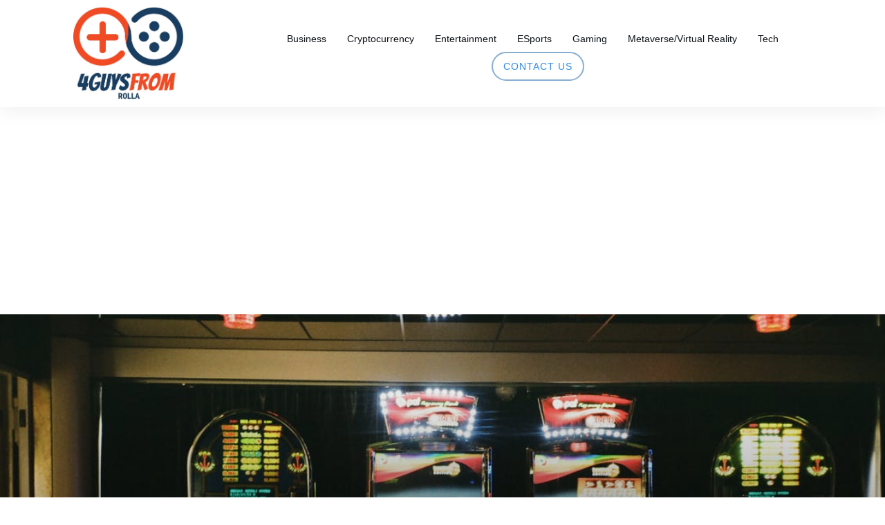

--- FILE ---
content_type: text/html; charset=UTF-8
request_url: https://www.4guysfromrolla.com/how-to-become-a-successful-gambler/
body_size: 23387
content:
<!doctype html>
<html lang="en-US" prefix="og: https://ogp.me/ns#" >
	<head><style>img.lazy{min-height:1px}</style><link href="https://www.4guysfromrolla.com/wp-content/plugins/w3-total-cache/pub/js/lazyload.min.js?x61601" as="script">
		<link rel="profile" href="https://gmpg.org/xfn/11">
		<meta charset="UTF-8">
		<meta name="viewport" content="width=device-width, initial-scale=1">

			<style>img:is([sizes="auto" i], [sizes^="auto," i]) { contain-intrinsic-size: 3000px 1500px }</style>
	
<!-- Search Engine Optimization by Rank Math PRO - https://rankmath.com/ -->
<title>ᐈ How to Become a Successful Gambler 🥇 eNews</title>
<meta name="description" content="How to Become a Successful Gambler ✅ The latest eSports news (2026) on Enews.gg ⚽ Have you ever heard the stories of the lucky people who have arrived in Las"/>
<meta name="robots" content="follow, index, max-snippet:-1, max-video-preview:-1, max-image-preview:large"/>
<link rel="canonical" href="https://www.4guysfromrolla.com/how-to-become-a-successful-gambler/" />
<meta property="og:locale" content="en_US" />
<meta property="og:type" content="article" />
<meta property="og:title" content="ᐈ How to Become a Successful Gambler 🥇 eNews" />
<meta property="og:description" content="How to Become a Successful Gambler ✅ The latest eSports news (2026) on Enews.gg ⚽ Have you ever heard the stories of the lucky people who have arrived in Las" />
<meta property="og:url" content="https://www.4guysfromrolla.com/how-to-become-a-successful-gambler/" />
<meta property="og:site_name" content="4GuysFromRolla" />
<meta property="article:publisher" content="https://www.facebook.com/dailyenewsgg/" />
<meta property="article:section" content="Betting/Gambling" />
<meta property="og:image" content="https://www.4guysfromrolla.com/wp-content/uploads/2022/05/word-image-5.png" />
<meta property="og:image:secure_url" content="https://www.4guysfromrolla.com/wp-content/uploads/2022/05/word-image-5.png" />
<meta property="og:image:width" content="1132" />
<meta property="og:image:height" content="750" />
<meta property="og:image:alt" content="How to Become a Successful Gambler" />
<meta property="og:image:type" content="image/png" />
<meta property="article:published_time" content="2024-02-27T00:57:55+02:00" />
<meta name="twitter:card" content="summary_large_image" />
<meta name="twitter:title" content="ᐈ How to Become a Successful Gambler 🥇 eNews" />
<meta name="twitter:description" content="How to Become a Successful Gambler ✅ The latest eSports news (2026) on Enews.gg ⚽ Have you ever heard the stories of the lucky people who have arrived in Las" />
<meta name="twitter:site" content="@ENEWSGG" />
<meta name="twitter:creator" content="@ENEWSGG" />
<meta name="twitter:image" content="https://www.4guysfromrolla.com/wp-content/uploads/2022/05/word-image-5.png" />
<script type="application/ld+json" class="rank-math-schema-pro">{"@context":"https://schema.org","@graph":[{"@type":"Organization","@id":"https://www.4guysfromrolla.com/#organization","name":"Enews.gg","url":"https://www.4guysfromrolla.com","sameAs":["https://www.facebook.com/dailyenewsgg/","https://twitter.com/ENEWSGG"],"logo":{"@type":"ImageObject","@id":"https://www.4guysfromrolla.com/#logo","url":"https://www.4guysfromrolla.com/wp-content/uploads/2022/01/cropped-4guys-from-rolla.jpg","contentUrl":"https://www.4guysfromrolla.com/wp-content/uploads/2022/01/cropped-4guys-from-rolla.jpg","caption":"4GuysFromRolla","inLanguage":"en-US","width":"512","height":"512"}},{"@type":"WebSite","@id":"https://www.4guysfromrolla.com/#website","url":"https://www.4guysfromrolla.com","name":"4GuysFromRolla","publisher":{"@id":"https://www.4guysfromrolla.com/#organization"},"inLanguage":"en-US"},{"@type":"ImageObject","@id":"https://www.4guysfromrolla.com/wp-content/uploads/2022/05/word-image-5.png","url":"https://www.4guysfromrolla.com/wp-content/uploads/2022/05/word-image-5.png","width":"1132","height":"750","inLanguage":"en-US"},{"@type":"BreadcrumbList","@id":"https://www.4guysfromrolla.com/how-to-become-a-successful-gambler/#breadcrumb","itemListElement":[{"@type":"ListItem","position":"1","item":{"@id":"https://www.4guysfromrolla.com","name":"Home"}},{"@type":"ListItem","position":"2","item":{"@id":"https://www.4guysfromrolla.com/how-to-become-a-successful-gambler/","name":"How to Become a Successful Gambler"}}]},{"@type":"WebPage","@id":"https://www.4guysfromrolla.com/how-to-become-a-successful-gambler/#webpage","url":"https://www.4guysfromrolla.com/how-to-become-a-successful-gambler/","name":"\u1408 How to Become a Successful Gambler \ud83e\udd47 eNews","datePublished":"2024-02-27T00:57:55+02:00","dateModified":"2024-02-27T00:57:55+02:00","isPartOf":{"@id":"https://www.4guysfromrolla.com/#website"},"primaryImageOfPage":{"@id":"https://www.4guysfromrolla.com/wp-content/uploads/2022/05/word-image-5.png"},"inLanguage":"en-US","breadcrumb":{"@id":"https://www.4guysfromrolla.com/how-to-become-a-successful-gambler/#breadcrumb"}},{"@type":"Person","@id":"https://www.4guysfromrolla.com/how-to-become-a-successful-gambler/#author","name":"Elle Gellrich","image":{"@type":"ImageObject","@id":"https://secure.gravatar.com/avatar/0118ce695cb29547e24930103e9b7acae348c2b4d81d7097b1b7c600f9739290?s=96&amp;r=g","url":"https://secure.gravatar.com/avatar/0118ce695cb29547e24930103e9b7acae348c2b4d81d7097b1b7c600f9739290?s=96&amp;r=g","caption":"Elle Gellrich","inLanguage":"en-US"},"worksFor":{"@id":"https://www.4guysfromrolla.com/#organization"}},{"@type":"BlogPosting","headline":"\u25b7 \u1408 How to Become a Successful Gambler \ud83e\udd47 eNews \ud83e\udd47","datePublished":"2024-02-27T00:57:55+02:00","dateModified":"2024-02-27T00:57:55+02:00","author":{"@id":"https://www.4guysfromrolla.com/how-to-become-a-successful-gambler/#author","name":"Elle Gellrich"},"publisher":{"@id":"https://www.4guysfromrolla.com/#organization"},"description":"\u1408 How to Become a Successful Gambler \ud83e\udd47 eNews \u2705 The latest eSports news (2026) on Enews.gg \u26bd Have you ever heard the stories of the lucky people who have arrived in Las Vegas and hit a huge jackpot with just a coin thrown in a slot machine? Probably, you have read the stories about the people who have tried to play in online casinos for the first time and received a life-changing amount of money. Regardless of the kind of a story, you have come across, just like everybody else, you dream of becoming a millionaire by hitting a jackpot in a casino.","name":"\u25b7 \u1408 How to Become a Successful Gambler \ud83e\udd47 eNews \ud83e\udd47","@id":"https://www.4guysfromrolla.com/how-to-become-a-successful-gambler/#richSnippet","isPartOf":{"@id":"https://www.4guysfromrolla.com/how-to-become-a-successful-gambler/#webpage"},"image":{"@id":"https://www.4guysfromrolla.com/wp-content/uploads/2022/05/word-image-5.png"},"inLanguage":"en-US","mainEntityOfPage":{"@id":"https://www.4guysfromrolla.com/how-to-become-a-successful-gambler/#webpage"}}]}</script>
<!-- /Rank Math WordPress SEO plugin -->

<link rel='dns-prefetch' href='//accounts.google.com' />
<link rel='dns-prefetch' href='//apis.google.com' />
<link rel="alternate" type="application/rss+xml" title="4GuysFromRolla &raquo; Feed" href="https://www.4guysfromrolla.com/feed/" />
<link rel="alternate" type="application/rss+xml" title="4GuysFromRolla &raquo; Comments Feed" href="https://www.4guysfromrolla.com/comments/feed/" />
<link rel="stylesheet" href="https://www.4guysfromrolla.com/wp-content/cache/minify/6c4e3.css?x61601" media="all" />



<style id='classic-theme-styles-inline-css' type='text/css'>
/*! This file is auto-generated */
.wp-block-button__link{color:#fff;background-color:#32373c;border-radius:9999px;box-shadow:none;text-decoration:none;padding:calc(.667em + 2px) calc(1.333em + 2px);font-size:1.125em}.wp-block-file__button{background:#32373c;color:#fff;text-decoration:none}
</style>
<style id='global-styles-inline-css' type='text/css'>
:root{--wp--preset--aspect-ratio--square: 1;--wp--preset--aspect-ratio--4-3: 4/3;--wp--preset--aspect-ratio--3-4: 3/4;--wp--preset--aspect-ratio--3-2: 3/2;--wp--preset--aspect-ratio--2-3: 2/3;--wp--preset--aspect-ratio--16-9: 16/9;--wp--preset--aspect-ratio--9-16: 9/16;--wp--preset--color--black: #000000;--wp--preset--color--cyan-bluish-gray: #abb8c3;--wp--preset--color--white: #ffffff;--wp--preset--color--pale-pink: #f78da7;--wp--preset--color--vivid-red: #cf2e2e;--wp--preset--color--luminous-vivid-orange: #ff6900;--wp--preset--color--luminous-vivid-amber: #fcb900;--wp--preset--color--light-green-cyan: #7bdcb5;--wp--preset--color--vivid-green-cyan: #00d084;--wp--preset--color--pale-cyan-blue: #8ed1fc;--wp--preset--color--vivid-cyan-blue: #0693e3;--wp--preset--color--vivid-purple: #9b51e0;--wp--preset--gradient--vivid-cyan-blue-to-vivid-purple: linear-gradient(135deg,rgba(6,147,227,1) 0%,rgb(155,81,224) 100%);--wp--preset--gradient--light-green-cyan-to-vivid-green-cyan: linear-gradient(135deg,rgb(122,220,180) 0%,rgb(0,208,130) 100%);--wp--preset--gradient--luminous-vivid-amber-to-luminous-vivid-orange: linear-gradient(135deg,rgba(252,185,0,1) 0%,rgba(255,105,0,1) 100%);--wp--preset--gradient--luminous-vivid-orange-to-vivid-red: linear-gradient(135deg,rgba(255,105,0,1) 0%,rgb(207,46,46) 100%);--wp--preset--gradient--very-light-gray-to-cyan-bluish-gray: linear-gradient(135deg,rgb(238,238,238) 0%,rgb(169,184,195) 100%);--wp--preset--gradient--cool-to-warm-spectrum: linear-gradient(135deg,rgb(74,234,220) 0%,rgb(151,120,209) 20%,rgb(207,42,186) 40%,rgb(238,44,130) 60%,rgb(251,105,98) 80%,rgb(254,248,76) 100%);--wp--preset--gradient--blush-light-purple: linear-gradient(135deg,rgb(255,206,236) 0%,rgb(152,150,240) 100%);--wp--preset--gradient--blush-bordeaux: linear-gradient(135deg,rgb(254,205,165) 0%,rgb(254,45,45) 50%,rgb(107,0,62) 100%);--wp--preset--gradient--luminous-dusk: linear-gradient(135deg,rgb(255,203,112) 0%,rgb(199,81,192) 50%,rgb(65,88,208) 100%);--wp--preset--gradient--pale-ocean: linear-gradient(135deg,rgb(255,245,203) 0%,rgb(182,227,212) 50%,rgb(51,167,181) 100%);--wp--preset--gradient--electric-grass: linear-gradient(135deg,rgb(202,248,128) 0%,rgb(113,206,126) 100%);--wp--preset--gradient--midnight: linear-gradient(135deg,rgb(2,3,129) 0%,rgb(40,116,252) 100%);--wp--preset--font-size--small: 13px;--wp--preset--font-size--medium: 20px;--wp--preset--font-size--large: 36px;--wp--preset--font-size--x-large: 42px;--wp--preset--spacing--20: 0.44rem;--wp--preset--spacing--30: 0.67rem;--wp--preset--spacing--40: 1rem;--wp--preset--spacing--50: 1.5rem;--wp--preset--spacing--60: 2.25rem;--wp--preset--spacing--70: 3.38rem;--wp--preset--spacing--80: 5.06rem;--wp--preset--shadow--natural: 6px 6px 9px rgba(0, 0, 0, 0.2);--wp--preset--shadow--deep: 12px 12px 50px rgba(0, 0, 0, 0.4);--wp--preset--shadow--sharp: 6px 6px 0px rgba(0, 0, 0, 0.2);--wp--preset--shadow--outlined: 6px 6px 0px -3px rgba(255, 255, 255, 1), 6px 6px rgba(0, 0, 0, 1);--wp--preset--shadow--crisp: 6px 6px 0px rgba(0, 0, 0, 1);}:where(.is-layout-flex){gap: 0.5em;}:where(.is-layout-grid){gap: 0.5em;}body .is-layout-flex{display: flex;}.is-layout-flex{flex-wrap: wrap;align-items: center;}.is-layout-flex > :is(*, div){margin: 0;}body .is-layout-grid{display: grid;}.is-layout-grid > :is(*, div){margin: 0;}:where(.wp-block-columns.is-layout-flex){gap: 2em;}:where(.wp-block-columns.is-layout-grid){gap: 2em;}:where(.wp-block-post-template.is-layout-flex){gap: 1.25em;}:where(.wp-block-post-template.is-layout-grid){gap: 1.25em;}.has-black-color{color: var(--wp--preset--color--black) !important;}.has-cyan-bluish-gray-color{color: var(--wp--preset--color--cyan-bluish-gray) !important;}.has-white-color{color: var(--wp--preset--color--white) !important;}.has-pale-pink-color{color: var(--wp--preset--color--pale-pink) !important;}.has-vivid-red-color{color: var(--wp--preset--color--vivid-red) !important;}.has-luminous-vivid-orange-color{color: var(--wp--preset--color--luminous-vivid-orange) !important;}.has-luminous-vivid-amber-color{color: var(--wp--preset--color--luminous-vivid-amber) !important;}.has-light-green-cyan-color{color: var(--wp--preset--color--light-green-cyan) !important;}.has-vivid-green-cyan-color{color: var(--wp--preset--color--vivid-green-cyan) !important;}.has-pale-cyan-blue-color{color: var(--wp--preset--color--pale-cyan-blue) !important;}.has-vivid-cyan-blue-color{color: var(--wp--preset--color--vivid-cyan-blue) !important;}.has-vivid-purple-color{color: var(--wp--preset--color--vivid-purple) !important;}.has-black-background-color{background-color: var(--wp--preset--color--black) !important;}.has-cyan-bluish-gray-background-color{background-color: var(--wp--preset--color--cyan-bluish-gray) !important;}.has-white-background-color{background-color: var(--wp--preset--color--white) !important;}.has-pale-pink-background-color{background-color: var(--wp--preset--color--pale-pink) !important;}.has-vivid-red-background-color{background-color: var(--wp--preset--color--vivid-red) !important;}.has-luminous-vivid-orange-background-color{background-color: var(--wp--preset--color--luminous-vivid-orange) !important;}.has-luminous-vivid-amber-background-color{background-color: var(--wp--preset--color--luminous-vivid-amber) !important;}.has-light-green-cyan-background-color{background-color: var(--wp--preset--color--light-green-cyan) !important;}.has-vivid-green-cyan-background-color{background-color: var(--wp--preset--color--vivid-green-cyan) !important;}.has-pale-cyan-blue-background-color{background-color: var(--wp--preset--color--pale-cyan-blue) !important;}.has-vivid-cyan-blue-background-color{background-color: var(--wp--preset--color--vivid-cyan-blue) !important;}.has-vivid-purple-background-color{background-color: var(--wp--preset--color--vivid-purple) !important;}.has-black-border-color{border-color: var(--wp--preset--color--black) !important;}.has-cyan-bluish-gray-border-color{border-color: var(--wp--preset--color--cyan-bluish-gray) !important;}.has-white-border-color{border-color: var(--wp--preset--color--white) !important;}.has-pale-pink-border-color{border-color: var(--wp--preset--color--pale-pink) !important;}.has-vivid-red-border-color{border-color: var(--wp--preset--color--vivid-red) !important;}.has-luminous-vivid-orange-border-color{border-color: var(--wp--preset--color--luminous-vivid-orange) !important;}.has-luminous-vivid-amber-border-color{border-color: var(--wp--preset--color--luminous-vivid-amber) !important;}.has-light-green-cyan-border-color{border-color: var(--wp--preset--color--light-green-cyan) !important;}.has-vivid-green-cyan-border-color{border-color: var(--wp--preset--color--vivid-green-cyan) !important;}.has-pale-cyan-blue-border-color{border-color: var(--wp--preset--color--pale-cyan-blue) !important;}.has-vivid-cyan-blue-border-color{border-color: var(--wp--preset--color--vivid-cyan-blue) !important;}.has-vivid-purple-border-color{border-color: var(--wp--preset--color--vivid-purple) !important;}.has-vivid-cyan-blue-to-vivid-purple-gradient-background{background: var(--wp--preset--gradient--vivid-cyan-blue-to-vivid-purple) !important;}.has-light-green-cyan-to-vivid-green-cyan-gradient-background{background: var(--wp--preset--gradient--light-green-cyan-to-vivid-green-cyan) !important;}.has-luminous-vivid-amber-to-luminous-vivid-orange-gradient-background{background: var(--wp--preset--gradient--luminous-vivid-amber-to-luminous-vivid-orange) !important;}.has-luminous-vivid-orange-to-vivid-red-gradient-background{background: var(--wp--preset--gradient--luminous-vivid-orange-to-vivid-red) !important;}.has-very-light-gray-to-cyan-bluish-gray-gradient-background{background: var(--wp--preset--gradient--very-light-gray-to-cyan-bluish-gray) !important;}.has-cool-to-warm-spectrum-gradient-background{background: var(--wp--preset--gradient--cool-to-warm-spectrum) !important;}.has-blush-light-purple-gradient-background{background: var(--wp--preset--gradient--blush-light-purple) !important;}.has-blush-bordeaux-gradient-background{background: var(--wp--preset--gradient--blush-bordeaux) !important;}.has-luminous-dusk-gradient-background{background: var(--wp--preset--gradient--luminous-dusk) !important;}.has-pale-ocean-gradient-background{background: var(--wp--preset--gradient--pale-ocean) !important;}.has-electric-grass-gradient-background{background: var(--wp--preset--gradient--electric-grass) !important;}.has-midnight-gradient-background{background: var(--wp--preset--gradient--midnight) !important;}.has-small-font-size{font-size: var(--wp--preset--font-size--small) !important;}.has-medium-font-size{font-size: var(--wp--preset--font-size--medium) !important;}.has-large-font-size{font-size: var(--wp--preset--font-size--large) !important;}.has-x-large-font-size{font-size: var(--wp--preset--font-size--x-large) !important;}
:where(.wp-block-post-template.is-layout-flex){gap: 1.25em;}:where(.wp-block-post-template.is-layout-grid){gap: 1.25em;}
:where(.wp-block-columns.is-layout-flex){gap: 2em;}:where(.wp-block-columns.is-layout-grid){gap: 2em;}
:root :where(.wp-block-pullquote){font-size: 1.5em;line-height: 1.6;}
</style>
<link rel="stylesheet" href="https://www.4guysfromrolla.com/wp-content/cache/minify/9ee1c.css?x61601" media="all" />





<script src="https://www.4guysfromrolla.com/wp-content/cache/minify/83950.js?x61601"></script>






<script type="text/javascript" id="wp-i18n-js-after">
/* <![CDATA[ */
wp.i18n.setLocaleData( { 'text direction\u0004ltr': [ 'ltr' ] } );
/* ]]> */
</script>
<script src="https://www.4guysfromrolla.com/wp-content/cache/minify/c158f.js?x61601"></script>





<script type="text/javascript" id="tve_frontend-js-extra">
/* <![CDATA[ */
var tve_frontend_options = {"ajaxurl":"https:\/\/www.4guysfromrolla.com\/wp-admin\/admin-ajax.php","is_editor_page":"","page_events":"","is_single":"1","social_fb_app_id":"","dash_url":"https:\/\/www.4guysfromrolla.com\/wp-content\/plugins\/thrive-product-manager\/thrive-dashboard","queried_object":{"ID":24034,"post_author":"15"},"query_vars":{"page":"","name":"how-to-become-a-successful-gambler"},"$_POST":[],"translations":{"Copy":"Copy","empty_username":"ERROR: The username field is empty.","empty_password":"ERROR: The password field is empty.","empty_login":"ERROR: Enter a username or email address.","min_chars":"At least %s characters are needed","no_headings":"No headings found","registration_err":{"required_field":"<strong>Error<\/strong>: This field is required","required_email":"<strong>Error<\/strong>: Please type your email address","invalid_email":"<strong>Error<\/strong>: The email address isn&#8217;t correct","passwordmismatch":"<strong>Error<\/strong>: Password mismatch"}},"routes":{"posts":"https:\/\/www.4guysfromrolla.com\/wp-json\/tcb\/v1\/posts","video_reporting":"https:\/\/www.4guysfromrolla.com\/wp-json\/tcb\/v1\/video-reporting"},"nonce":"03c950fd31","allow_video_src":"","google_client_id":null,"google_api_key":null,"facebook_app_id":null,"lead_generation_custom_tag_apis":["activecampaign","aweber","convertkit","drip","klicktipp","mailchimp","sendlane","zapier"],"post_request_data":[],"user_profile_nonce":"58f277e60a","ip":"136.243.220.214","current_user":[],"post_id":"24034","post_title":"How to Become a Successful Gambler","post_type":"post","post_url":"https:\/\/www.4guysfromrolla.com\/how-to-become-a-successful-gambler\/","is_lp":"","conditional_display":{"is_tooltip_dismissed":false}};
/* ]]> */
</script>
<script src="https://www.4guysfromrolla.com/wp-content/cache/minify/78080.js?x61601"></script>


<script type="text/javascript" id="theme-frontend-js-extra">
/* <![CDATA[ */
var thrive_front_localize = {"comments_form":{"error_defaults":{"email":"Email address invalid","url":"Website address invalid","required":"Required field missing"}},"routes":{"posts":"https:\/\/www.4guysfromrolla.com\/wp-json\/tcb\/v1\/posts","frontend":"https:\/\/www.4guysfromrolla.com\/wp-json\/ttb\/v1\/frontend"},"tar_post_url":"?tve=true&action=architect&from_theme=1","is_editor":"","ID":"22648","template_url":"?tve=true&action=architect&from_tar=24034","pagination_url":{"template":"https:\/\/www.4guysfromrolla.com\/how-to-become-a-successful-gambler\/page\/[thrive_page_number]\/","base":"https:\/\/www.4guysfromrolla.com\/how-to-become-a-successful-gambler\/"},"sidebar_visibility":[],"is_singular":"1","is_user_logged_in":""};
/* ]]> */
</script>
<script src="https://www.4guysfromrolla.com/wp-content/cache/minify/b8404.js?x61601"></script>

<link rel="https://api.w.org/" href="https://www.4guysfromrolla.com/wp-json/" /><link rel="alternate" title="JSON" type="application/json" href="https://www.4guysfromrolla.com/wp-json/wp/v2/posts/24034" /><link rel="EditURI" type="application/rsd+xml" title="RSD" href="https://www.4guysfromrolla.com/xmlrpc.php?rsd" />
<meta name="generator" content="WordPress 6.8.3" />
<link rel='shortlink' href='https://www.4guysfromrolla.com/?p=24034' />
<link rel="alternate" title="oEmbed (JSON)" type="application/json+oembed" href="https://www.4guysfromrolla.com/wp-json/oembed/1.0/embed?url=https%3A%2F%2Fwww.4guysfromrolla.com%2Fhow-to-become-a-successful-gambler%2F" />
<link rel="alternate" title="oEmbed (XML)" type="text/xml+oembed" href="https://www.4guysfromrolla.com/wp-json/oembed/1.0/embed?url=https%3A%2F%2Fwww.4guysfromrolla.com%2Fhow-to-become-a-successful-gambler%2F&#038;format=xml" />
<style id="thrive-dynamic-css" type="text/css">@media (min-width: 300px){.tve-theme-22648 .top-section .section-background{background-image: linear-gradient(rgba(0, 0, 0, 0.08) 19%, rgba(0, 0, 0, 0.75) 100%), url("https://www.4guysfromrolla.com/wp-content/uploads/2022/05/word-image-5.png") !important;}}</style><style type="text/css" id="tve_global_variables">:root{--tcb-background-author-image:url(https://secure.gravatar.com/avatar/0118ce695cb29547e24930103e9b7acae348c2b4d81d7097b1b7c600f9739290?s=256&r=g);--tcb-background-user-image:url();--tcb-background-featured-image-thumbnail:url(https://www.4guysfromrolla.com/wp-content/uploads/2022/05/word-image-5.png);--tcb-skin-color-0:hsla(var(--tcb-theme-main-master-h,210), var(--tcb-theme-main-master-s,77%), var(--tcb-theme-main-master-l,54%), var(--tcb-theme-main-master-a,1));--tcb-skin-color-0-h:var(--tcb-theme-main-master-h,210);--tcb-skin-color-0-s:var(--tcb-theme-main-master-s,77%);--tcb-skin-color-0-l:var(--tcb-theme-main-master-l,54%);--tcb-skin-color-0-a:var(--tcb-theme-main-master-a,1);--tcb-skin-color-1:hsla(calc(var(--tcb-theme-main-master-h,210) - 0 ), calc(var(--tcb-theme-main-master-s,77%) + 2% ), calc(var(--tcb-theme-main-master-l,54%) - 0% ), 0.5);--tcb-skin-color-1-h:calc(var(--tcb-theme-main-master-h,210) - 0 );--tcb-skin-color-1-s:calc(var(--tcb-theme-main-master-s,77%) + 2% );--tcb-skin-color-1-l:calc(var(--tcb-theme-main-master-l,54%) - 0% );--tcb-skin-color-1-a:0.5;--tcb-skin-color-2:rgb(248, 248, 248);--tcb-skin-color-2-h:0;--tcb-skin-color-2-s:0%;--tcb-skin-color-2-l:97%;--tcb-skin-color-2-a:1;--tcb-skin-color-3:hsla(calc(var(--tcb-theme-main-master-h,210) + 30 ), 85%, 13%, 1);--tcb-skin-color-3-h:calc(var(--tcb-theme-main-master-h,210) + 30 );--tcb-skin-color-3-s:85%;--tcb-skin-color-3-l:13%;--tcb-skin-color-3-a:1;--tcb-skin-color-4:rgb(12, 17, 21);--tcb-skin-color-4-h:206;--tcb-skin-color-4-s:27%;--tcb-skin-color-4-l:6%;--tcb-skin-color-4-a:1;--tcb-skin-color-5:rgb(106, 107, 108);--tcb-skin-color-5-h:210;--tcb-skin-color-5-s:0%;--tcb-skin-color-5-l:41%;--tcb-skin-color-5-a:1;--tcb-skin-color-8:hsla(calc(var(--tcb-theme-main-master-h,210) - 0 ), calc(var(--tcb-theme-main-master-s,77%) + 2% ), calc(var(--tcb-theme-main-master-l,54%) - 0% ), 0.18);--tcb-skin-color-8-h:calc(var(--tcb-theme-main-master-h,210) - 0 );--tcb-skin-color-8-s:calc(var(--tcb-theme-main-master-s,77%) + 2% );--tcb-skin-color-8-l:calc(var(--tcb-theme-main-master-l,54%) - 0% );--tcb-skin-color-8-a:0.18;--tcb-skin-color-9:hsla(calc(var(--tcb-theme-main-master-h,210) - 3 ), 56%, 96%, 1);--tcb-skin-color-9-h:calc(var(--tcb-theme-main-master-h,210) - 3 );--tcb-skin-color-9-s:56%;--tcb-skin-color-9-l:96%;--tcb-skin-color-9-a:1;--tcb-skin-color-10:hsla(calc(var(--tcb-theme-main-master-h,210) - 21 ), calc(var(--tcb-theme-main-master-s,77%) + 23% ), calc(var(--tcb-theme-main-master-l,54%) + 27% ), 1);--tcb-skin-color-10-h:calc(var(--tcb-theme-main-master-h,210) - 21 );--tcb-skin-color-10-s:calc(var(--tcb-theme-main-master-s,77%) + 23% );--tcb-skin-color-10-l:calc(var(--tcb-theme-main-master-l,54%) + 27% );--tcb-skin-color-10-a:1;--tcb-skin-color-13:hsla(calc(var(--tcb-theme-main-master-h,210) - 0 ), calc(var(--tcb-theme-main-master-s,77%) + 2% ), calc(var(--tcb-theme-main-master-l,54%) - 18% ), 0.5);--tcb-skin-color-13-h:calc(var(--tcb-theme-main-master-h,210) - 0 );--tcb-skin-color-13-s:calc(var(--tcb-theme-main-master-s,77%) + 2% );--tcb-skin-color-13-l:calc(var(--tcb-theme-main-master-l,54%) - 18% );--tcb-skin-color-13-a:0.5;--tcb-skin-color-14:rgb(230, 230, 230);--tcb-skin-color-14-h:0;--tcb-skin-color-14-s:0%;--tcb-skin-color-14-l:90%;--tcb-skin-color-14-a:1;--tcb-skin-color-16:hsla(calc(var(--tcb-theme-main-master-h,210) - 0 ), 3%, 36%, 1);--tcb-skin-color-16-h:calc(var(--tcb-theme-main-master-h,210) - 0 );--tcb-skin-color-16-s:3%;--tcb-skin-color-16-l:36%;--tcb-skin-color-16-a:1;--tcb-skin-color-18:hsla(calc(var(--tcb-theme-main-master-h,210) - 1 ), calc(var(--tcb-theme-main-master-s,77%) + 1% ), calc(var(--tcb-theme-main-master-l,54%) - 1% ), 0.8);--tcb-skin-color-18-h:calc(var(--tcb-theme-main-master-h,210) - 1 );--tcb-skin-color-18-s:calc(var(--tcb-theme-main-master-s,77%) + 1% );--tcb-skin-color-18-l:calc(var(--tcb-theme-main-master-l,54%) - 1% );--tcb-skin-color-18-a:0.8;--tcb-skin-color-19:hsla(calc(var(--tcb-theme-main-master-h,210) - 3 ), 56%, 96%, 0.85);--tcb-skin-color-19-h:calc(var(--tcb-theme-main-master-h,210) - 3 );--tcb-skin-color-19-s:56%;--tcb-skin-color-19-l:96%;--tcb-skin-color-19-a:0.85;--tcb-skin-color-20:hsla(calc(var(--tcb-theme-main-master-h,210) - 3 ), 56%, 96%, 0.9);--tcb-skin-color-20-h:calc(var(--tcb-theme-main-master-h,210) - 3 );--tcb-skin-color-20-s:56%;--tcb-skin-color-20-l:96%;--tcb-skin-color-20-a:0.9;--tcb-skin-color-21:hsla(calc(var(--tcb-theme-main-master-h,210) - 210 ), calc(var(--tcb-theme-main-master-s,77%) - 77% ), calc(var(--tcb-theme-main-master-l,54%) + 46% ), 1);--tcb-skin-color-21-h:calc(var(--tcb-theme-main-master-h,210) - 210 );--tcb-skin-color-21-s:calc(var(--tcb-theme-main-master-s,77%) - 77% );--tcb-skin-color-21-l:calc(var(--tcb-theme-main-master-l,54%) + 46% );--tcb-skin-color-21-a:1;--tcb-skin-color-22:rgb(255, 255, 255);--tcb-skin-color-22-h:0;--tcb-skin-color-22-s:0%;--tcb-skin-color-22-l:100%;--tcb-skin-color-22-a:1;--tcb-skin-color-23:rgb(32, 65, 71);--tcb-skin-color-23-h:189;--tcb-skin-color-23-s:37%;--tcb-skin-color-23-l:20%;--tcb-skin-color-23-a:1;--tcb-skin-color-24:rgb(59, 59, 59);--tcb-skin-color-24-h:0;--tcb-skin-color-24-s:0%;--tcb-skin-color-24-l:23%;--tcb-skin-color-24-a:1;--tcb-skin-color-25:hsla(calc(var(--tcb-theme-main-master-h,210) - 0 ), calc(var(--tcb-theme-main-master-s,77%) + 5% ), calc(var(--tcb-theme-main-master-l,54%) + 8% ), 0.04);--tcb-skin-color-25-h:calc(var(--tcb-theme-main-master-h,210) - 0 );--tcb-skin-color-25-s:calc(var(--tcb-theme-main-master-s,77%) + 5% );--tcb-skin-color-25-l:calc(var(--tcb-theme-main-master-l,54%) + 8% );--tcb-skin-color-25-a:0.04;--tcb-skin-color-26:hsla(calc(var(--tcb-theme-main-master-h,210) + 1 ), calc(var(--tcb-theme-main-master-s,77%) + 6% ), calc(var(--tcb-theme-main-master-l,54%) + 9% ), 0.12);--tcb-skin-color-26-h:calc(var(--tcb-theme-main-master-h,210) + 1 );--tcb-skin-color-26-s:calc(var(--tcb-theme-main-master-s,77%) + 6% );--tcb-skin-color-26-l:calc(var(--tcb-theme-main-master-l,54%) + 9% );--tcb-skin-color-26-a:0.12;--tcb-skin-color-27:hsla(calc(var(--tcb-theme-main-master-h,210) + 10 ), calc(var(--tcb-theme-main-master-s,77%) + 6% ), calc(var(--tcb-theme-main-master-l,54%) + 17% ), 1);--tcb-skin-color-27-h:calc(var(--tcb-theme-main-master-h,210) + 10 );--tcb-skin-color-27-s:calc(var(--tcb-theme-main-master-s,77%) + 6% );--tcb-skin-color-27-l:calc(var(--tcb-theme-main-master-l,54%) + 17% );--tcb-skin-color-27-a:1;--tcb-skin-color-28:hsla(calc(var(--tcb-theme-main-master-h,210) + 2 ), calc(var(--tcb-theme-main-master-s,77%) - 34% ), calc(var(--tcb-theme-main-master-l,54%) + 27% ), 1);--tcb-skin-color-28-h:calc(var(--tcb-theme-main-master-h,210) + 2 );--tcb-skin-color-28-s:calc(var(--tcb-theme-main-master-s,77%) - 34% );--tcb-skin-color-28-l:calc(var(--tcb-theme-main-master-l,54%) + 27% );--tcb-skin-color-28-a:1;--tcb-skin-color-29:hsla(calc(var(--tcb-theme-main-master-h,210) - 0 ), calc(var(--tcb-theme-main-master-s,77%) + 6% ), calc(var(--tcb-theme-main-master-l,54%) + 10% ), 0.4);--tcb-skin-color-29-h:calc(var(--tcb-theme-main-master-h,210) - 0 );--tcb-skin-color-29-s:calc(var(--tcb-theme-main-master-s,77%) + 6% );--tcb-skin-color-29-l:calc(var(--tcb-theme-main-master-l,54%) + 10% );--tcb-skin-color-29-a:0.4;--tcb-skin-color-30:hsla(calc(var(--tcb-theme-main-master-h,210) - 1 ), calc(var(--tcb-theme-main-master-s,77%) + 5% ), calc(var(--tcb-theme-main-master-l,54%) + 8% ), 0.85);--tcb-skin-color-30-h:calc(var(--tcb-theme-main-master-h,210) - 1 );--tcb-skin-color-30-s:calc(var(--tcb-theme-main-master-s,77%) + 5% );--tcb-skin-color-30-l:calc(var(--tcb-theme-main-master-l,54%) + 8% );--tcb-skin-color-30-a:0.85;--tcb-main-master-h:210;--tcb-main-master-s:77%;--tcb-main-master-l:54%;--tcb-main-master-a:1;--tcb-theme-main-master-h:210;--tcb-theme-main-master-s:77%;--tcb-theme-main-master-l:54%;--tcb-theme-main-master-a:1;}</style><style type="text/css" id="thrive-default-styles">@media (min-width: 300px) { .tcb-style-wrap h1{ color:var(--tcb-skin-color-4);--tcb-applied-color:var$(--tcb-skin-color-4);font-family:Literata;--g-regular-weight:400;font-weight:var(--g-bold-weight, bold);font-size:40px;background-color:rgba(0, 0, 0, 0);font-style:normal;margin:0px;padding-top:0px;padding-bottom:24px;text-decoration:rgba(10, 10, 10, 0.85);text-transform:none;border-left:0px none rgba(10, 10, 10, 0.85);--g-bold-weight:600;line-height:1.3em; }.tcb-style-wrap h2{ font-family:Literata;--g-regular-weight:400;font-weight:var(--g-bold-weight, bold);color:var(--tcb-skin-color-4);--tcb-applied-color:var$(--tcb-skin-color-4);--g-bold-weight:600;padding-top:0px;margin-top:0px;padding-bottom:24px;margin-bottom:0px;font-size:34px;line-height:1.4em; }.tcb-style-wrap h3{ font-family:Literata;--g-regular-weight:400;font-weight:var(--g-bold-weight, bold);color:var(--tcb-skin-color-4);--tcb-applied-color:var$(--tcb-skin-color-4);--g-bold-weight:600;padding-top:0px;margin-top:0px;padding-bottom:24px;margin-bottom:0px;font-size:24px;line-height:1.4em; }.tcb-style-wrap h4{ font-family:Literata;--g-regular-weight:400;font-weight:var(--g-bold-weight, bold);color:var(--tcb-skin-color-4);--tcb-applied-color:var$(--tcb-skin-color-4);--g-bold-weight:600;padding-top:0px;margin-top:0px;padding-bottom:24px;margin-bottom:0px;font-size:20px;line-height:1.4em; }.tcb-style-wrap h5{ font-family:Literata;--g-regular-weight:400;font-weight:var(--g-bold-weight, bold);color:var(--tcb-skin-color-4);--tcb-applied-color:var$(--tcb-skin-color-4);--g-bold-weight:600;padding-top:0px;margin-top:0px;padding-bottom:24px;margin-bottom:0px;line-height:1.4em; }.tcb-style-wrap h6{ font-family:Literata;--g-regular-weight:400;font-weight:var(--g-bold-weight, bold);color:var(--tcb-skin-color-4);--tcb-applied-color:var$(--tcb-skin-color-4);--g-bold-weight:600;padding-top:0px;margin-top:0px;padding-bottom:24px;margin-bottom:0px;line-height:1.6em; }.tcb-style-wrap p{ color:var(--tcb-skin-color-5);--tcb-applied-color:var$(--tcb-skin-color-5);font-family:Muli;--g-regular-weight:400;--g-bold-weight:800;font-weight:var(--g-regular-weight, normal);font-size:18px;padding-top:0px;margin-top:0px;padding-bottom:24px;margin-bottom:0px; }:not(.inc) .thrv_text_element a:not(.tcb-button-link), :not(.inc) .tcb-styled-list a, :not(.inc) .tcb-numbered-list a, .tve-input-option-text a, .tcb-post-content p a, .tcb-post-content li a, .tcb-post-content blockquote a, .tcb-post-content pre a{ --tcb-applied-color:var$(--tcb-skin-color-5);font-family:inherit;--g-regular-weight:400;--g-bold-weight:800;font-weight:var(--g-regular-weight, normal);font-size:inherit;text-decoration-line:none;--eff:none;text-decoration-color:var(--eff-color, currentColor);color:var(--tcb-skin-color-0); }:not(.inc) .thrv_text_element a:not(.tcb-button-link):hover, :not(.inc) .tcb-styled-list a:hover, :not(.inc) .tcb-numbered-list a:hover, .tve-input-option-text a:hover, .tcb-post-content p a:hover, .tcb-post-content li a:hover, .tcb-post-content blockquote a:hover, .tcb-post-content pre a:hover { text-decoration-line:none;--eff:none;text-decoration-color:var(--eff-color, currentColor);color:var(--tcb-skin-color-3); }.tcb-style-wrap ul:not([class*="menu"]), .tcb-style-wrap ol{ color:var(--tcb-skin-color-5);--tcb-applied-color:var$(--tcb-skin-color-5);font-family:Muli;--g-regular-weight:400;--g-bold-weight:800;font-weight:var(--g-regular-weight, normal);font-size:18px;margin-top:0px;margin-bottom:0px;padding-top:0px;padding-bottom:12px;padding-left:0px; }.tcb-style-wrap li:not([class*="menu"]){ color:var(--tcb-skin-color-5);--tcb-applied-color:var$(--tcb-skin-color-5);font-family:Muli;--g-regular-weight:400;--g-bold-weight:800;font-weight:var(--g-regular-weight, normal);font-size:18px;line-height:1.4em;padding-bottom:16px;margin-bottom:0px; }.tcb-style-wrap blockquote{ color:var(--tcb-skin-color-5);--tcb-applied-color:var$(--tcb-skin-color-5);font-family:Muli;--g-regular-weight:400;--g-bold-weight:800;font-weight:var(--g-regular-weight, normal);font-size:18px;padding-top:0px;padding-bottom:0px;border-left:2px solid var(--tcb-skin-color-1);margin-top:0px;margin-bottom:24px; }body, .tcb-plain-text{ color:var(--tcb-skin-color-5);--tcb-applied-color:var$(--tcb-skin-color-5);font-family:Muli;--g-regular-weight:400;--g-bold-weight:800;font-weight:var(--g-regular-weight, normal);font-size:18px; } }@media (max-width: 1023px) { .tcb-style-wrap h1{ font-size:36px;padding-bottom:22px;margin-bottom:0px; }.tcb-style-wrap h2{ padding-bottom:22px;margin-bottom:0px;font-size:28px; }.tcb-style-wrap h3{ padding-bottom:22px;margin-bottom:0px;font-size:22px; }.tcb-style-wrap h4{ padding-bottom:22px;margin-bottom:0px; }.tcb-style-wrap h5{ padding-bottom:22px;margin-bottom:0px; }.tcb-style-wrap h6{ padding-bottom:22px;margin-bottom:0px; }.tcb-style-wrap p{ padding-bottom:22px;margin-bottom:0px;padding-top:0px;margin-top:0px; }.tcb-style-wrap ul:not([class*="menu"]), .tcb-style-wrap ol{ padding-top:0px;padding-bottom:4px; }.tcb-style-wrap li:not([class*="menu"]){ line-height:1.75em;--tcb-typography-line-height:1.75em;padding-bottom:14px;margin-bottom:0px; }.tcb-style-wrap blockquote{ margin-bottom:22px; } }@media (max-width: 767px) { .tcb-style-wrap h1{ font-size:28px;padding-bottom:20px;margin-bottom:0px; }.tcb-style-wrap h2{ font-size:24px;padding-bottom:20px;margin-bottom:0px; }.tcb-style-wrap h3{ font-size:22px;padding-bottom:20px;margin-bottom:0px; }.tcb-style-wrap h4{ font-size:20px;padding-bottom:20px;margin-bottom:0px; }.tcb-style-wrap h5{ padding-bottom:20px;margin-bottom:0px; }.tcb-style-wrap h6{ padding-bottom:20px;margin-bottom:0px; }.tcb-style-wrap p{ padding-bottom:20px;margin-bottom:0px;padding-top:0px;margin-top:0px; }.tcb-style-wrap ul:not([class*="menu"]), .tcb-style-wrap ol{ padding-left:0px;padding-bottom:4px;padding-top:0px; }.tcb-style-wrap li:not([class*="menu"]){ padding-bottom:10px;margin-bottom:0px; }.tcb-style-wrap blockquote{ margin-bottom:20px; } }</style><link rel="icon" href="https://www.4guysfromrolla.com/wp-content/uploads/2022/01/cropped-4guys-from-rolla.jpg?x61601" sizes="32x32" />
<link rel="icon" href="https://www.4guysfromrolla.com/wp-content/uploads/2022/01/cropped-4guys-from-rolla.jpg?x61601" sizes="192x192" />
<link rel="apple-touch-icon" href="https://www.4guysfromrolla.com/wp-content/uploads/2022/01/cropped-4guys-from-rolla.jpg?x61601" />
<meta name="msapplication-TileImage" content="https://www.4guysfromrolla.com/wp-content/uploads/2022/01/cropped-4guys-from-rolla.jpg" />
<script async src="https://pagead2.googlesyndication.com/pagead/js/adsbygoogle.js?client=ca-pub-4611886520401719"
     crossorigin="anonymous"></script><link href="https://fonts.gstatic.com" crossorigin rel="preconnect" /><link type="text/css" rel="preload" as="style" onload="this.rel='stylesheet'" href="https://fonts.googleapis.com/css?family=Literata:400,400i,600,600i,700,700i|Muli:400,400i,800,800i,700,700i,500,500i|Muli:300,700,400,600,500,800,200,900|Literata:400,500,600,700|Source+Sans+Pro:400,600&subset=latin&latin&display=swap&display=swap">			</head>

	<body class="wp-singular post-template-default single single-post postid-24034 single-format-standard wp-theme-thrive-theme wp-child-theme-thrive-theme-child tve-theme-22648 thrive-layout-22637">
<script type="text/javascript">
    amzn_assoc_ad_type = "link_enhancement_widget";
    amzn_assoc_tracking_id = "southmedia23-20";
    amzn_assoc_linkid = "56259674afc1296e88e2f5432f46cab2";
    amzn_assoc_placement = "";
    amzn_assoc_marketplace = "amazon";
    amzn_assoc_region = "US";
</script>
<script src="//ws-na.amazon-adsystem.com/widgets/q?ServiceVersion=20070822&Operation=GetScript&ID=OneJS&WS=1&MarketPlace=US"></script><div id="wrapper" class="tcb-style-wrap"><header id="thrive-header" class="thrv_wrapper thrv_symbol thrv_header thrv_symbol_22638 tve-default-state" role="banner"><div class="thrive-shortcode-html thrive-symbol-shortcode " data-symbol-id="22638"><style class='tve-symbol-custom-style'>@media (min-width: 300px){.thrv_symbol_22638 [data-css="tve-u-16eff063edc"]{padding: 0px !important;}.thrv_symbol_22638 [data-css="tve-u-16eff064345"]{margin: 0px !important;}.thrv_symbol_22638 [data-css="tve-u-16eff063edc"] > .tcb-flex-col > .tcb-col{justify-content: center;}.thrv_symbol_22638 [data-css="tve-u-16eff067282"]{max-width: 32.5991%;}.thrv_symbol_22638 [data-css="tve-u-16eff067395"]{max-width: 75.9%;}.thrv_symbol_22638 .symbol-section-out{box-shadow: rgba(0,0,0,0.08) 0px 2px 30px 0px;background-color: rgb(255,255,255) !important;}.thrv_symbol_22638 .symbol-section-in{max-width: 100%;padding: 8px 20px !important;}.thrv_symbol_22638 [data-css="tve-u-17076c6b956"]{width: 160px;margin-top: 0px !important;margin-bottom: 0px !important;}.thrv_symbol_22638{margin-left: 0px !important;z-index: 10 !important;}.thrv_symbol_22638.tve-default-state .symbol-section-out.tve-default-state{background-image: none !important;--tve-applied-background-image: none!important;box-shadow: rgba(0,0,0,0.08) 0px 2px 30px 0px;background-color: rgb(255,255,255) !important;max-width: 100%;padding: 10px 20px !important;}.thrv_symbol_22638.tve-default-state .symbol-section-in{min-height: 8px !important;}.thrv_symbol_22638.tve-default-state{}.thrv_symbol_22638 [data-css="tve-u-177c90ace6c"]{border-top: medium none;border-bottom: medium none;--tve-alignment: right;--tcb-local-color-eb2ec: var(--tcb-skin-color-4);float: right;z-index: 3;position: relative;padding: 0px !important;margin-top: 0px !important;margin-bottom: 0px !important;}.thrv_symbol_22638 [data-css="tve-u-177c90ace6c"] .tve_w_menu{background-color: rgb(255,255,255) !important;}.thrv_symbol_22638 .thrv_widget_menu #m-177c90ace6b > li:not(.tcb-excluded-from-group-item){border: medium none;--tve-applied-border: none;--tve-font-weight: var(--g-regular-weight,normal);--tve-font-size: 14px;--tve-color: var(--tcb-skin-color-4);--tve-applied---tve-color: var$(--tcb-skin-color-4);--tve-font-family: inherit;padding: 5px 15px !important;margin: 0px !important;}.thrv_symbol_22638 .thrv_widget_menu #m-177c90ace6b > li:not(.tcb-excluded-from-group-item) > a{text-transform: capitalize;--tcb-applied-color: var$(--tcb-skin-color-4);font-family: var(--tve-font-family,inherit);font-weight: 600 !important;font-size: var(--tve-font-size,14px)!important;color: var(--tve-color,var(--tcb-skin-color-4))!important;--tve-applied-color: var$(--tve-color,var$(--tcb-skin-color-4))!important;}.thrv_symbol_22638 .thrv_widget_menu #m-177c90ace6b > li:not(.tcb-excluded-from-group-item) strong{font-weight: 600;}.thrv_symbol_22638 .thrv_widget_menu #m-177c90ace6b > li:last-child{text-align: center;border: medium none;border-radius: 100px;box-shadow: none;padding-left: 42px !important;padding-right: 42px !important;margin-right: 0px !important;margin-left: 30px !important;background-image: linear-gradient(rgb(57,163,209),rgb(57,163,209)) !important;background-size: auto !important;background-position: 50% 50% !important;background-attachment: scroll !important;background-repeat: no-repeat !important;}.thrv_symbol_22638 .thrv_widget_menu #m-177c90ace6b > li:last-child > a{font-family: "Source Sans Pro";text-transform: capitalize;font-size: 16px !important;font-weight: 600 !important;color: rgb(255,255,255) !important;}.thrv_symbol_22638 .thrv_widget_menu #m-177c90ace6b > li:last-child strong{font-weight: 600;}:not(#tve) .thrv_symbol_22638 .thrv_widget_menu #m-177c90ace6b > li:not(.tcb-excluded-from-group-item):hover{border-bottom: medium none !important;}:not(#tve) .thrv_symbol_22638 .thrv_widget_menu #m-177c90ace6b > li:last-child:hover{box-shadow: none !important;background-image: linear-gradient(rgba(0,0,0,0.1),rgba(0,0,0,0.1)),linear-gradient(rgb(57,163,209),rgb(57,163,209)) !important;background-size: auto,auto !important;background-position: 50% 50%,50% 50% !important;background-attachment: scroll,scroll !important;background-repeat: no-repeat,no-repeat !important;border: medium none !important;}:not(#tve) .thrv_symbol_22638 .thrv_widget_menu #m-177c90ace6b > li:last-child:hover > a{color: rgb(255,255,255) !important;}.thrv_symbol_22638 .thrv_widget_menu #m-177c90ace6b > li:not(.tcb-excluded-from-group-item).tve-state-active{border-bottom: medium none;}.thrv_symbol_22638 .thrv_widget_menu #m-177c90ace6b > li.menu-item:last-child.tve-state-active{border: 2px solid var(--tcb-skin-color-0);--tve-applied-border: 2px solid var$(--tcb-skin-color-0);--tve-color: var(--tcb-skin-color-22);--tve-applied---tve-color: var$(--tcb-skin-color-22);background-image: none !important;--tve-applied-background-image: none!important;--background-image: none!important;background-color: var(--tcb-skin-color-0)!important;--background-color: var(--tcb-skin-color-0)!important;--tve-applied-background-color: var$(--tcb-skin-color-0)!important;}.thrv_symbol_22638 .thrv_widget_menu #m-177c90ace6b > li.menu-item:last-child{--tve-border-width: 2px;border: 2px solid var(--tcb-skin-color-13);--tve-applied-border: 2px solid var$(--tcb-skin-color-13);--tve-color: var(--tcb-skin-color-0);--tve-applied---tve-color: var$(--tcb-skin-color-0);--tve-letter-spacing: 1px;--tve-font-size: 14px;--tve-font-weight: var(--g-regular-weight,normal);--tve-font-family: inherit;background-image: none !important;--tve-applied-background-image: none!important;margin: 0px 0px 0px 15px !important;padding: 5px 15px !important;--background-image: none!important;}:not(#tve) .thrv_symbol_22638 .thrv_widget_menu #m-177c90ace6b > li.menu-item:last-child:hover{background-image: linear-gradient(var(--tcb-skin-color-0),var(--tcb-skin-color-0))!important;--tve-applied-background-image: linear-gradient(var$(--tcb-skin-color-0),var$(--tcb-skin-color-0))!important;--tve-border-width: 2px!important;border: 2px solid var(--tcb-skin-color-0)!important;--tve-applied-border: 2px solid var$(--tcb-skin-color-0)!important;--background-image: linear-gradient(var(--tcb-skin-color-0),var(--tcb-skin-color-0))!important;background-size: auto !important;background-position: 50% 50% !important;background-attachment: scroll !important;background-repeat: no-repeat !important;--background-size: auto auto!important;--background-position: 50% 50%!important;--background-attachment: scroll!important;--background-repeat: no-repeat!important;--tve-color: var(--tcb-skin-color-22)!important;--tve-applied---tve-color: var$(--tcb-skin-color-22)!important;}.thrv_symbol_22638 .thrv_widget_menu #m-177c90ace6b > li.menu-item:last-child > a{--tcb-applied-color: var$(--tcb-skin-color-0);font-family: var(--tve-font-family,inherit);color: var(--tve-color,var(--tcb-skin-color-0))!important;--tve-applied-color: var$(--tve-color,var$(--tcb-skin-color-0))!important;letter-spacing: var(--tve-letter-spacing,1px)!important;font-size: var(--tve-font-size,14px)!important;}.thrv_symbol_22638 .thrv_widget_menu #m-177c90ace6b > li.menu-item:last-child.tve-state-active > a{--tcb-applied-color: var$(--tcb-skin-color-22);color: var(--tve-color,var(--tcb-skin-color-22))!important;--tve-applied-color: var$(--tve-color,var$(--tcb-skin-color-22))!important;}:not(#tve) .thrv_symbol_22638 .thrv_widget_menu #m-177c90ace6b > li.menu-item:last-child:hover > a{color: var(--tve-color,var(--tcb-skin-color-22))!important;--tve-applied-color: var$(--tve-color,var$(--tcb-skin-color-22))!important;--tcb-applied-color: var$(--tcb-skin-color-22)!important;}.thrv_symbol_22638 [data-css="tve-u-177c90d50a6"]::after{clear: both;}:not(#tve) .thrv_symbol_22638 .thrv_widget_menu #m-177c90ace6b > li:not(.tcb-excluded-from-group-item) > a{font-weight: var(--tve-font-weight,var(--g-regular-weight,normal) )!important;}:not(#tve) .thrv_symbol_22638 .thrv_widget_menu #m-177c90ace6b > li.menu-item:last-child > a{font-weight: var(--tve-font-weight,var(--g-regular-weight,normal) )!important;}.thrv_symbol_22638 .symbol-section-in.tve-default-state{padding-top: 10px !important;padding-bottom: 10px !important;}}@media (max-width: 1023px){.thrv_symbol_22638 [data-css="tve-u-16eff063edc"]{padding: 0px !important;flex-flow: row nowrap !important;}.thrv_symbol_22638 [data-css="tve-u-16eff067395"]{max-width: 67.4%;}.thrv_symbol_22638 [data-css="tve-u-16eff067282"]{max-width: 32.6%;}.thrv_symbol_22638 .symbol-section-in{padding-left: 40px !important;padding-right: 30px !important;}:not(#tve) .thrv_symbol_22638 [data-css="tve-u-177c90ace6c"] .tcb-icon-open > :first-child{color: rgb(57,163,209);}.thrv_symbol_22638 [data-css="tve-u-177c90ace6c"] .tcb-icon-open{font-size: 25px;width: 25px;height: 25px;}:not(#tve) .thrv_symbol_22638 [data-css="tve-u-177c90ace6c"] .tcb-icon-close > :first-child{color: rgb(57,163,209);}.thrv_symbol_22638 [data-css="tve-u-177c90ace6c"] .tcb-icon-close{font-size: 25px;width: 25px;height: 25px;}:not(#tve) .thrv_symbol_22638 [data-css="tve-u-177c90ace6c"] .tve-m-trigger .thrv_icon > svg{color: var(--tcb-local-color-eb2ec);--tve-applied-color: var$(--tcb-local-color-eb2ec);}.thrv_symbol_22638 [data-css="tve-u-177c90ace6c"]{margin-bottom: 0px !important;margin-top: 0px !important;}.thrv_symbol_22638 .thrv_widget_menu #m-177c90ace6b > li:last-child{margin-left: 0px !important;padding-top: 0px !important;margin-top: 33px !important;}.thrv_symbol_22638 .thrv_widget_menu #m-177c90ace6b > li:not(.tcb-excluded-from-group-item){--tve-line-height: 1.4em;padding: 1px !important;margin-top: 5px !important;}.thrv_symbol_22638 [data-css="tve-u-177c90ace6c"] .tve_w_menu{padding: 14px 40px !important;}.thrv_symbol_22638 .thrv_widget_menu #m-177c90ace6b > li:not(.tcb-excluded-from-group-item) > a{line-height: var(--tve-line-height,1.4em)!important;}.thrv_symbol_22638 .thrv_widget_menu #m-177c90ace6b > li.menu-item:last-child > a{line-height: var(--tve-line-height,1.2em)!important;}.thrv_symbol_22638 .thrv_widget_menu #m-177c90ace6b > li.menu-item:last-child{--tve-line-height: 1.2em;margin-top: 5px !important;padding-top: 3px !important;padding-bottom: 3px !important;}.thrv_symbol_22638.tve-default-state .symbol-section-out.tve-default-state{padding-left: 40px !important;padding-right: 30px !important;}}@media (max-width: 767px){.thrv_symbol_22638 [data-css="tve-u-16eff063edc"]{padding: 0px !important;flex-flow: row wrap !important;}.thrv_symbol_22638 [data-css="tve-u-16eff063edc"] .tcb-flex-col{flex-basis: 103px !important;}.thrv_symbol_22638 .symbol-section-in{padding-left: 20px !important;padding-right: 10px !important;}.thrv_symbol_22638 [data-css="tve-u-177c90ace6c"]{margin-top: 0px !important;margin-bottom: 0px !important;}.thrv_symbol_22638 [data-css="tve-u-177c90ace6c"] .tve_w_menu{padding: 8px 14px 14px !important;}.thrv_symbol_22638 .thrv_widget_menu #m-177c90ace6b > li:not(.tcb-excluded-from-group-item){padding: 1px !important;}.thrv_symbol_22638 .thrv_widget_menu #m-177c90ace6b > li.menu-item:last-child{padding: 3px 15px !important;}.thrv_symbol_22638 [data-css="tve-u-177c90ace6c"] .tve-m-trigger .thrv_icon{font-size: 20px !important;width: 20px !important;height: 20px !important;}.thrv_symbol_22638.tve-default-state .symbol-section-out.tve-default-state{padding-left: 20px !important;padding-right: 10px !important;}}</style><div class="symbol-section-out tve-default-state" style="" data-tcb_hover_state_parent=""></div> <div class="symbol-section-in tve-default-state" style=""><div class="thrv_wrapper thrv-columns" style="--tcb-col-el-width: 935;" data-css="tve-u-16eff064345"><div class="tcb-flex-row v-2 m-edit tcb-medium-no-wrap tcb-resized tcb-mobile-wrap tcb--cols--2" style="padding: 0px !important;" data-css="tve-u-16eff063edc"><div class="tcb-flex-col" data-css="tve-u-16eff067282" style=""><div class="tcb-col" style=""><a class="tcb-logo thrv_wrapper" href="https://www.4guysfromrolla.com/" data-css="tve-u-17076c6b956" data-img-style="" class=""><picture><source data-srcset="https://www.4guysfromrolla.com/wp-content/uploads/2022/01/4guys-from-rolla-300x253.jpg 300w, https://www.4guysfromrolla.com/wp-content/uploads/2022/01/4guys-from-rolla.jpg 666w" media="(min-width:1024px)"></source><img src="data:image/svg+xml,%3Csvg%20xmlns='http://www.w3.org/2000/svg'%20viewBox='0%200%20666%20561'%3E%3C/svg%3E" data-src="data:image/svg+xml,%3Csvg%20xmlns='http://www.w3.org/2000/svg'%20viewBox='0%200%20666%20561'%3E%3C/svg%3E" data-src="https://www.4guysfromrolla.com/wp-content/uploads/2022/01/4guys-from-rolla.jpg?x61601" height="561" width="666" alt="" style="" class="tve-not-lazy-loaded lazy"></img></picture></a></div></div><div class="tcb-flex-col" data-css="tve-u-16eff067395" style=""><div class="tcb-col" style=""><div class="tcb-clear" data-css="tve-u-177c90d50a6"><div class="thrv_wrapper thrv_widget_menu tve-custom-menu-upgrade tve-mobile-dropdown tve-menu-template-light-tmp-first da-fold tcb-local-vars-root tve-regular" data-tve-switch-icon="tablet,mobile" data-css="tve-u-177c90ace6c" style=""> <div class="thrive-shortcode-config" style="display: none !important"></div><div class="thrive-shortcode-html thrive-shortcode-html-editable tve_clearfix" > <a class="tve-m-trigger t_tve_horizontal" href="javascript:void(0)"><div class="thrv_wrapper thrv_icon tcb-icon-open"><svg class="tcb-icon" viewBox="0 0 24 24" data-name="align-justify"><g><g><path class="st0" d="M23,13H1c-0.6,0-1-0.4-1-1s0.4-1,1-1h22c0.6,0,1,0.4,1,1S23.6,13,23,13z"/></g><g><path class="st0" d="M23,6.7H1c-0.6,0-1-0.4-1-1s0.4-1,1-1h22c0.6,0,1,0.4,1,1S23.6,6.7,23,6.7z"/></g><g><path class="st0" d="M23,19.3H1c-0.6,0-1-0.4-1-1s0.4-1,1-1h22c0.6,0,1,0.4,1,1S23.6,19.3,23,19.3z"/></g></g></svg></div><div class="thrv_wrapper thrv_icon tcb-icon-close"><svg class="tcb-icon" viewBox="0 0 24 24" data-name="close"><path class="st0" d="M13.4,12l7.1-7.1c0.4-0.4,0.4-1,0-1.4s-1-0.4-1.4,0L12,10.6L4.9,3.5c-0.4-0.4-1-0.4-1.4,0s-0.4,1,0,1.4l7.1,7.1 l-7.1,7.1c-0.4,0.4-0.4,1,0,1.4c0.4,0.4,1,0.4,1.4,0l7.1-7.1l7.1,7.1c0.4,0.4,1,0.4,1.4,0c0.4-0.4,0.4-1,0-1.4L13.4,12z"/></svg></div></a>  <ul id="m-177c90ace6b" class="tve_w_menu tve_horizontal "><li id="menu-item-22876" class="menu-item menu-item-type-taxonomy menu-item-object-category menu-item-22876 lvl-0 c-underline" data-id="22876" data-item-display-desktop="text" ><a href="https://www.4guysfromrolla.com/business/"><span class="tve-disabled-text-inner">Business</span></a></li>
<li id="menu-item-22875" class="menu-item menu-item-type-taxonomy menu-item-object-category menu-item-22875 lvl-0 c-underline" data-id="22875" data-item-display-desktop="text" ><a href="https://www.4guysfromrolla.com/cryptocurrency/"><span class="tve-disabled-text-inner">Cryptocurrency</span></a></li>
<li id="menu-item-22886" class="menu-item menu-item-type-taxonomy menu-item-object-category current-post-ancestor current-menu-parent current-post-parent menu-item-22886 lvl-0 c-underline" data-id="22886" data-item-display-desktop="text" ><a href="https://www.4guysfromrolla.com/entertainment/"><span class="tve-disabled-text-inner">Entertainment</span></a></li>
<li id="menu-item-22627" class="menu-item menu-item-type-taxonomy menu-item-object-category menu-item-22627 lvl-0 c-underline" data-id="22627" data-item-display-desktop="text" ><a href="https://www.4guysfromrolla.com/esports/"><span class="tve-disabled-text-inner">eSports</span></a></li>
<li id="menu-item-22878" class="menu-item menu-item-type-taxonomy menu-item-object-category menu-item-22878 lvl-0 c-underline" data-id="22878" data-item-display-desktop="text" ><a href="https://www.4guysfromrolla.com/gaming/"><span class="tve-disabled-text-inner">Gaming</span></a></li>
<li id="menu-item-22877" class="menu-item menu-item-type-taxonomy menu-item-object-category menu-item-22877 lvl-0 c-underline" data-id="22877" data-item-display-desktop="text" ><a href="https://www.4guysfromrolla.com/metaverse-virtual-reality/"><span class="tve-disabled-text-inner">Metaverse/Virtual Reality</span></a></li>
<li id="menu-item-22874" class="menu-item menu-item-type-taxonomy menu-item-object-category menu-item-22874 lvl-0 c-underline" data-id="22874" data-item-display-desktop="text" ><a href="https://www.4guysfromrolla.com/tech/"><span class="tve-disabled-text-inner">Tech</span></a></li>
<li id="menu-item-22622" class="menu-item menu-item-type-custom menu-item-object-custom menu-item-22622 lvl-0 c-underline" data-id="22622" data-item-display-desktop="text" ><a href="mailto:4guys@freeemail.biz"><span class="tve-disabled-text-inner">CONTACT US</span></a></li>
</ul> <div class="tcb-menu-overlay"></div> </div> </div></div></div></div></div></div></div></div></header><div id="theme-top-section" class="theme-section top-section"><div class="section-background"></div><div class="section-content"><div class="thrv_wrapper thrv_text_element" style="" data-css="tve-u-16ed085b637"><p data-css="tve-u-16ed085f8e0"><span class="thrive-shortcode-content" data-shortcode="tcb_post_published_date" data-shortcode-name="Post date" data-extra_key="" data-attr-type="published" data-attr-date-format-select="custom" data-attr-date-format="F j Y" data-attr-show-time="0" data-attr-time-format-select="g:i a" data-attr-time-format="" data-attr-link="0" data-attr-target="1" data-attr-rel="0" data-option-inline="1" data-css="tve-u-16fa3d91168">February 27 2024 </span></p></div><div class="thrv_wrapper thrv_text_element" style="margin-top: 0px !important;" data-css="tve-u-16ed082a72d"><h1 class="" data-css="tve-u-16ed080d346"><span class="thrive-shortcode-content" data-attr-link="0" data-attr-rel="0" data-attr-target="1" data-extra_key="" data-option-inline="1" data-shortcode="tcb_post_title" data-shortcode-name="Post Title" data-css="tve-u-16f9f3c9d46">How to Become a Successful Gambler</span></h1></div><div class="thrv_wrapper thrv-columns" style="--tcb-col-el-width: 881;" data-css="tve-u-182a34cb343"><div class="tcb-flex-row v-2 tcb--cols--1" data-css="tve-u-182a34cbc03" style=""><div class="tcb-flex-col"><div class="tcb-col"><div class="thrv_wrapper thrv_text_element" style="" data-css="tve-u-16ed0d75200"><p data-css="tve-u-16ed0d79075" style="padding: 0px !important; margin: 0px !important;"><span class="thrive-shortcode-content" data-attr-css="tve-u-170aab66afa" data-attr-link="1" data-attr-rel="0" data-attr-static-link="{&quot;className&quot;:&quot;&quot;,&quot;href&quot;:&quot;https://www.4guysfromrolla.com/category/poker/&quot;,&quot;title&quot;:&quot;Poker&quot;,&quot;data-css&quot;:&quot;tve-u-170aab66afa&quot;,&quot;class&quot;:&quot;&quot;}" data-attr-target="0" data-extra_key="" data-option-inline="1" data-shortcode="tcb_post_categories" data-shortcode-name="List of Categories"><a href="https://www.4guysfromrolla.com/betting-gambling/" title="Betting/Gambling" data-css="tve-u-170aab66afa" class="">Betting/Gambling</a>, <a href="https://www.4guysfromrolla.com/casino/" title="Casino" data-css="tve-u-170aab66afa" class="">Casino</a>, <a href="https://www.4guysfromrolla.com/entertainment/" title="Entertainment" data-css="tve-u-170aab66afa" class="">Entertainment</a>, <a href="https://www.4guysfromrolla.com/how-to/" title="How to" data-css="tve-u-170aab66afa" class="">How to</a>, <a href="https://www.4guysfromrolla.com/knowledge/" title="Knowledge" data-css="tve-u-170aab66afa" class="">Knowledge</a></span></p></div></div></div></div></div><div class="thrv_wrapper thrv_text_element" style="" data-css="tve-u-16ed0d93c8c"><p data-css="tve-u-16ed0d8abf4"><span data-css="tve-u-16ed4d219d9"><span class="thrive-shortcode-content" data-extra_key="" data-option-inline="1" data-shortcode="tcb_post_comments_number" data-shortcode-name="Number of Comments">0</span>&nbsp;&nbsp;</span><span data-css="tve-u-16ed0d8e6d3">comments</span></p></div></div></div><div id="content">
<div class="main-container thrv_wrapper"><div id="theme-content-section" class="theme-section content-section content-full-width"><div class="section-background"></div><div class="section-content">
<div class="tcb-clear" data-css="tve-u-17019a652a1"><div class="thrv_wrapper thrv_contentbox_shortcode thrv-content-box tve-elem-default-pad" data-css="tve-u-17019a634b0" data-tve-scroll="{&quot;disabled&quot;:[],&quot;top&quot;:12,&quot;mode&quot;:&quot;sticky&quot;,&quot;end&quot;:&quot;element&quot;,&quot;el_id&quot;:&quot;Divider&quot;}">
<div class="tve-content-box-background" style="" data-css="tve-u-17063360500"></div>
<div class="tve-cb"><div class="tcb-clear" data-css="tve-u-17019ad95f7"><div class="thrv_wrapper thrv_icon tcb-icon-display" data-css="tve-u-170199f5045" style="" data-float-m="1"><svg class="tcb-icon" viewBox="0 0 448 512" data-id="icon-share-alt-solid" data-name="" style="">
<path d="M352 320c-22.608 0-43.387 7.819-59.79 20.895l-102.486-64.054a96.551 96.551 0 0 0 0-41.683l102.486-64.054C308.613 184.181 329.392 192 352 192c53.019 0 96-42.981 96-96S405.019 0 352 0s-96 42.981-96 96c0 7.158.79 14.13 2.276 20.841L155.79 180.895C139.387 167.819 118.608 160 96 160c-53.019 0-96 42.981-96 96s42.981 96 96 96c22.608 0 43.387-7.819 59.79-20.895l102.486 64.054A96.301 96.301 0 0 0 256 416c0 53.019 42.981 96 96 96s96-42.981 96-96-42.981-96-96-96z"></path>
</svg></div></div><div class="thrv_wrapper thrv_social_custom thrv_social tcb-mobile-hidden" data-counts="" data-min_shares="0" data-css="tve-u-170199bd58e" style="" data-class="tcb-mobile-hidden tcb-mobile-hidden">
<div class="tve_social_items tve_social_custom tve_style_5 tve_social_ib" style="font-size: 8px !important;">
<div class="tve_s_item tve_s_fb_share" data-s="fb_share" data-href="https://www.4guysfromrolla.com/how-to-become-a-successful-gambler/" data-label="Share">
<a href="javascript:void(0)" class="tve_s_link"><span class="tve_s_icon thrv-svg-icon"><svg xmlns="http://www.w3.org/2000/svg" class="tcb-facebook" viewBox="0 0 16 28"><path d="M14.984 0.187v4.125h-2.453q-1.344 0-1.813 0.562t-0.469 1.687v2.953h4.578l-0.609 4.625h-3.969v11.859h-4.781v-11.859h-3.984v-4.625h3.984v-3.406q0-2.906 1.625-4.508t4.328-1.602q2.297 0 3.563 0.187z"></path></svg></span><span class="tve_s_text">Share</span><span class="tve_s_count">0</span></a>
</div><div class="tve_s_item tve_s_t_share" data-s="t_share" data-href="https://www.4guysfromrolla.com/how-to-become-a-successful-gambler/" data-label="Tweet">
<a href="javascript:void(0)" class="tve_s_link"><span class="tve_s_icon thrv-svg-icon"><svg xmlns="http://www.w3.org/2000/svg" class="tcb-twitter" viewBox="0 0 26 28"><path d="M25.312 6.375q-1.047 1.531-2.531 2.609 0.016 0.219 0.016 0.656 0 2.031-0.594 4.055t-1.805 3.883-2.883 3.289-4.031 2.281-5.047 0.852q-4.234 0-7.75-2.266 0.547 0.063 1.219 0.063 3.516 0 6.266-2.156-1.641-0.031-2.938-1.008t-1.781-2.492q0.516 0.078 0.953 0.078 0.672 0 1.328-0.172-1.75-0.359-2.898-1.742t-1.148-3.211v-0.063q1.062 0.594 2.281 0.641-1.031-0.688-1.641-1.797t-0.609-2.406q0-1.375 0.688-2.547 1.891 2.328 4.602 3.727t5.805 1.555q-0.125-0.594-0.125-1.156 0-2.094 1.477-3.57t3.57-1.477q2.188 0 3.687 1.594 1.703-0.328 3.203-1.219-0.578 1.797-2.219 2.781 1.453-0.156 2.906-0.781z"></path></svg></span><span class="tve_s_text">Tweet</span><span class="tve_s_count">0</span></a>
</div><div class="tve_s_item tve_s_in_share" data-s="in_share" data-href="https://www.4guysfromrolla.com/how-to-become-a-successful-gambler/" data-label="Share">
<a href="javascript:void(0)" class="tve_s_link"><span class="tve_s_icon thrv-svg-icon"><svg xmlns="http://www.w3.org/2000/svg" class="tcb-linkedin" viewBox="0 0 28 28"><path d="M5.453 9.766v15.484h-5.156v-15.484h5.156zM5.781 4.984q0.016 1.141-0.789 1.906t-2.117 0.766h-0.031q-1.281 0-2.063-0.766t-0.781-1.906q0-1.156 0.805-1.914t2.102-0.758 2.078 0.758 0.797 1.914zM24 16.375v8.875h-5.141v-8.281q0-1.641-0.633-2.57t-1.977-0.93q-0.984 0-1.648 0.539t-0.992 1.336q-0.172 0.469-0.172 1.266v8.641h-5.141q0.031-6.234 0.031-10.109t-0.016-4.625l-0.016-0.75h5.141v2.25h-0.031q0.313-0.5 0.641-0.875t0.883-0.812 1.359-0.68 1.789-0.242q2.672 0 4.297 1.773t1.625 5.195z"></path></svg></span><span class="tve_s_text">Share</span><span class="tve_s_count">0</span></a>
</div>
</div>
</div><div class="thrv_wrapper thrv_social_custom thrv_social tcb-desktop-hidden tcb-tablet-hidden" data-counts="" data-min_shares="0" data-css="tve-u-17019ad2ca6" style="" data-class="tcb-desktop-hidden tcb-tablet-hidden tcb-desktop-hidden tcb-tablet-hidden">
<div class="tve_social_items tve_social_custom tve_style_5 tve_social_ib" style="">
<div class="tve_s_item tve_s_fb_share" data-s="fb_share" data-href="https://www.4guysfromrolla.com/how-to-become-a-successful-gambler/" data-label="Share">
<a href="javascript:void(0)" class="tve_s_link"><span class="tve_s_icon thrv-svg-icon"><svg xmlns="http://www.w3.org/2000/svg" class="tcb-facebook" viewBox="0 0 16 28"><path d="M14.984 0.187v4.125h-2.453q-1.344 0-1.813 0.562t-0.469 1.687v2.953h4.578l-0.609 4.625h-3.969v11.859h-4.781v-11.859h-3.984v-4.625h3.984v-3.406q0-2.906 1.625-4.508t4.328-1.602q2.297 0 3.563 0.187z"></path></svg></span><span class="tve_s_text">Share</span><span class="tve_s_count">0</span></a>
</div><div class="tve_s_item tve_s_t_share" data-s="t_share" data-href="https://www.4guysfromrolla.com/how-to-become-a-successful-gambler/" data-label="Tweet">
<a href="javascript:void(0)" class="tve_s_link"><span class="tve_s_icon thrv-svg-icon"><svg xmlns="http://www.w3.org/2000/svg" class="tcb-twitter" viewBox="0 0 26 28"><path d="M25.312 6.375q-1.047 1.531-2.531 2.609 0.016 0.219 0.016 0.656 0 2.031-0.594 4.055t-1.805 3.883-2.883 3.289-4.031 2.281-5.047 0.852q-4.234 0-7.75-2.266 0.547 0.063 1.219 0.063 3.516 0 6.266-2.156-1.641-0.031-2.938-1.008t-1.781-2.492q0.516 0.078 0.953 0.078 0.672 0 1.328-0.172-1.75-0.359-2.898-1.742t-1.148-3.211v-0.063q1.062 0.594 2.281 0.641-1.031-0.688-1.641-1.797t-0.609-2.406q0-1.375 0.688-2.547 1.891 2.328 4.602 3.727t5.805 1.555q-0.125-0.594-0.125-1.156 0-2.094 1.477-3.57t3.57-1.477q2.188 0 3.687 1.594 1.703-0.328 3.203-1.219-0.578 1.797-2.219 2.781 1.453-0.156 2.906-0.781z"></path></svg></span><span class="tve_s_text">Tweet</span><span class="tve_s_count">0</span></a>
</div><div class="tve_s_item tve_s_in_share" data-s="in_share" data-href="https://www.4guysfromrolla.com/how-to-become-a-successful-gambler/" data-label="Share">
<a href="javascript:void(0)" class="tve_s_link"><span class="tve_s_icon thrv-svg-icon"><svg xmlns="http://www.w3.org/2000/svg" class="tcb-linkedin" viewBox="0 0 28 28"><path d="M5.453 9.766v15.484h-5.156v-15.484h5.156zM5.781 4.984q0.016 1.141-0.789 1.906t-2.117 0.766h-0.031q-1.281 0-2.063-0.766t-0.781-1.906q0-1.156 0.805-1.914t2.102-0.758 2.078 0.758 0.797 1.914zM24 16.375v8.875h-5.141v-8.281q0-1.641-0.633-2.57t-1.977-0.93q-0.984 0-1.648 0.539t-0.992 1.336q-0.172 0.469-0.172 1.266v8.641h-5.141q0.031-6.234 0.031-10.109t-0.016-4.625l-0.016-0.75h5.141v2.25h-0.031q0.313-0.5 0.641-0.875t0.883-0.812 1.359-0.68 1.789-0.242q2.672 0 4.297 1.773t1.625 5.195z"></path></svg></span><span class="tve_s_text">Share</span><span class="tve_s_count">0</span></a>
</div>
</div>
</div></div>
</div></div><section class="tcb-post-content tcb-shortcode thrv_wrapper" data-css="tve-u-16ec5d248bb"><div class='code-block code-block-1' style='margin: 8px auto; text-align: center; display: block; clear: both;'>
<script async src="https://pagead2.googlesyndication.com/pagead/js/adsbygoogle.js"></script>
<!-- Alltechbuzzsidebig -->
<ins class="adsbygoogle"
     style="display:block"
     data-full-width-responsive="true"
     data-ad-client="ca-pub-4611886520401719"
     data-ad-slot="2679151698"
     data-ad-format="auto"></ins>
<script>
     (adsbygoogle = window.adsbygoogle || []).push({});
</script></div>
<p>Have you ever heard the stories of the lucky people who have arrived in Las Vegas and hit a huge jackpot with just a coin thrown in a slot machine? Probably, you have read the stories about the people who have tried to play in online casinos for the first time and received a life-changing amount of money. Regardless of the kind of a story, you have come across, just like everybody else, you dream of becoming a millionaire by hitting a jackpot in a casino.</p>
<p>How to make this dream come true? In the first place, you should become a gambler. Without playing on the <a href="https://casinohub.club/zodiac-casino-canada/" target="_blank" rel="noopener">Zodiac Casino Canada</a> site, you will not be able to hit a jackpot. And to ensure that your playing will bring you a positive result, we have prepared this post with useful recommendations from seasoned and successful players.</p>
<h2>Stop looking for magic solutions</h2>
<p>Yes, there are plenty of lucky people all over the world. Somebody throws a coin in a slot machine and wins, the other person participates by accident in a competition to win free tickets for the <a href="https://en.wikipedia.org/wiki/UEFA_Champions_League" target="_blank" rel="noopener">Champions League</a> and receives them, etc. There are really lucky people, but their luck has nothing to do with special codes, combinations, and strategies.</p>
<p>If you have come across platforms that promise sure-fire winning strategies or special codes that can help you win over a casino, close them immediately. The results you will see on the screen are based on the random number generator and have nothing to do with special codes and strategies. In all cases, you will pay for a magic method that will not work.</p>
<h2>Choose only trustworthy platforms</h2>
<div class='code-block code-block-1' style='margin: 8px auto; text-align: center; display: block; clear: both;'>
<script async src="https://pagead2.googlesyndication.com/pagead/js/adsbygoogle.js"></script>
<!-- Alltechbuzzsidebig -->
<ins class="adsbygoogle"
     style="display:block"
     data-full-width-responsive="true"
     data-ad-client="ca-pub-4611886520401719"
     data-ad-slot="2679151698"
     data-ad-format="auto"></ins>
<script>
     (adsbygoogle = window.adsbygoogle || []).push({});
</script></div>
<p>If you want to become successful in gambling or betting, the most essential is to make sure that the platform you are going to play and bet on can be trusted. There are a lot of criteria that can help even a beginner determine a decent site. We are going to briefly mention the most effective ones:</p>
<ul>
<li>Check the license and the legality of operation: Every gambling establishment has to work according to the local legislation in force. It should receive a license and be regularly audited by independent organizations and authorities. And all these documents need to be available on the site of an establishment.</li>
<li>Evaluate the reputation: The legality of operation cannot guarantee that you are going to be satisfied with the whole process of playing. After all, casinos are not only about winning or not. You will play and have fun.</li>
<li>Compare payment methods: The available payment options are not just a convenience for players but also a way to understand if a casino takes care of its players. Platforms that understand the importance of clients’ satisfaction are launched to serve for many years, and it is a sign of reliability.</li>
<li>Read terms and conditions: To register on the site of a casino, you will need to check the box agreeing to terms and conditions. And this time, you need to really read them and make sure that everything is written there clearly and transparently. Check out the wagering requirements, they are essential since they influence how much money you can cash out after winning with the help of the bonus.</li>
<li>Check the design and functionality of the site: A reputable platform will make sure that players are satisfied with the gameplay. Therefore, the design and layout of such a platform are user-friendly and intuitive. It is crucial that the pages of a site under consideration load fast and that you are able to find all the information easily.</li>
<li>Test the demo version: Reputable platforms allow players to test their games without the necessity to deposit money. By playing in the demo mode, you will be able to understand if the games meet your expectations and if you are satisfied with the platform in general.</li>
</ul>
<h2><img decoding="async" width="1125" height="750" onerror="this.src='https://www.4guysfromrolla.com/wp-content/uploads/2021/06/white-pixel.png?x61601'" class="wp-image-24036 aligncenter lazy" src="data:image/svg+xml,%3Csvg%20xmlns='http://www.w3.org/2000/svg'%20viewBox='0%200%201125%20750'%3E%3C/svg%3E" data-src="https://www.4guysfromrolla.com/wp-content/uploads/2022/05/word-image-6.png?x61601" data-srcset="https://www.4guysfromrolla.com/wp-content/uploads/2022/05/word-image-6.png 1125w, https://www.4guysfromrolla.com/wp-content/uploads/2022/05/word-image-6-300x200.png 300w, https://www.4guysfromrolla.com/wp-content/uploads/2022/05/word-image-6-1024x683.png 1024w, https://www.4guysfromrolla.com/wp-content/uploads/2022/05/word-image-6-768x512.png 768w" data-sizes="(max-width: 1125px) 100vw, 1125px" /></h2>
<h2>Play responsibly</h2>
<p>The <a href="https://www.gamblingtherapy.org/?gclid=Cj0KCQjwspKUBhCvARIsAB2IYusLGZ_La7QygRgM0NGcB861ac-tXKVyKYRb4Y45MDZEC_B9VT0uc34aAuTsEALw_wcB" target="_blank" rel="noopener">problem of ludomania</a> is often ignored by those who are looking for ways to become successful players. However, this is the wrong approach. Trying to hone their skills in casino games, people are often forgetting about the dangers of spending their free time in front of screens. If you are looking for a win-win strategy in online casinos, remember the following rules:</p>
<h3>Rule 1 &#8211; Do not bet more than you can afford to lose</h3>
<p>Even if your main intention is to win, do not raise your bets all the time. If you have lost some money already, do not try to raise your bets expecting that you are going to win. It is not a Hollywood movie and you cannot risk your savings by trying to win in a casino. Determine the budget, the loss which will not harm your family, and necessary monthly expenses.</p>
<h3>Rule 2 &#8211; Set the schedule to play</h3>
<p>Spending too much time on casino sites might also lead to addiction. Therefore, it is crucial to remember that the amount of time should be limited. Neither physically, nor psychologically it is safe to spend the whole day betting in casinos. Remember that you need to spend quality time with your family and friends. While gambling should be a hobby to which you devote several hours a week.</p>
<h3>Rule 3 &#8211; Do not try to win the money back</h3>
<p>Even if you have lost, this does not mean that you necessarily need to win the money back. There is no such rule in online casinos. And you might lose even more because you are too disappointed to make wise decisions.</p>
<h2>Final words</h2>
<div class='code-block code-block-1' style='margin: 8px auto; text-align: center; display: block; clear: both;'>
<script async src="https://pagead2.googlesyndication.com/pagead/js/adsbygoogle.js"></script>
<!-- Alltechbuzzsidebig -->
<ins class="adsbygoogle"
     style="display:block"
     data-full-width-responsive="true"
     data-ad-client="ca-pub-4611886520401719"
     data-ad-slot="2679151698"
     data-ad-format="auto"></ins>
<script>
     (adsbygoogle = window.adsbygoogle || []).push({});
</script></div>
<p>Do not be surprised that the tips we have provided do not contain strategies and winning combos. They do not exist. To be successful in gambling, you need to practice and remember that it is still a kind of entertainment. So, focus on having fun and remember that by gambling responsibly, you are protecting yourself and your family from the dire consequences caused by addiction. And in this way, you will definitely increase the winning odds.</p>
<!-- CONTENT END 1 -->
</section><div class="thrv_wrapper thrive_prev_next tcb-compact-element tcb-local-vars-root" data-ct="thrive_prev_next-qdmcb4" data-ct-name="Previous Next Template 16" style="" data-css="tve-u-1735d4a746c">
<div class="thrive-colors-palette-config" style="display: none !important"></div>
<div class="thrive-prev-next-container">
<div class="thrv_wrapper thrv-columns" data-css="tve-u-1746cd1557a" style="--tcb-col-el-width: 809;">
<div class="tcb-flex-row tcb--cols--2 v-2 m-edit tcb-mobile-no-wrap" data-css="tve-u-1746cd1557b" style="">
<div class="wrapper-shortcode tcb-flex-col ui-resizable" data-shortcode="thrive_prev_column">
<div class="tcb-col" data-css="tve-u-1746cd1557c" style="">
<div class="tcb-clear" data-css="tve-u-1746cd1557d"><div class="thrv_wrapper thrv-button thrv-button-v2 tcb-local-vars-root thrv-prev-next-button tcb-with-icon tcb_post_prev_link" data-tcb_hover_state_parent="" data-button-style="btn-tpl-61280" data-css="tve-u-1746cd1557e" style=""><div class="thrive-colors-palette-config" style="display: none !important"></div>
<a href="https://www.4guysfromrolla.com/the-positive-effects-of-gaming-on-student-development/" class="tcb-button-link tve-dynamic-link" dynamic-postlink="tcb_post_prev_link"><span class="tcb-button-icon" style="">
<div class="thrv_wrapper thrv_icon tve_no_drag tve_no_icons tcb-icon-inherit-style tcb-icon-display tcb-local-vars-root" data-tcb_hover_state_parent="" style="" data-css="tve-u-1746cd1557f"><svg class="tcb-icon" viewBox="0 0 448 512" data-id="icon-long-arrow-alt-left-solid" data-name=""><path d="M134.059 296H436c6.627 0 12-5.373 12-12v-56c0-6.627-5.373-12-12-12H134.059v-46.059c0-21.382-25.851-32.09-40.971-16.971L7.029 239.029c-9.373 9.373-9.373 24.569 0 33.941l86.059 86.059c15.119 15.119 40.971 4.411 40.971-16.971V296z"></path></svg></div>
</span>
<span class="tcb-button-texts" style="">
<span class="tcb-button-text thrv-inline-text" style="">Previous</span>
</span>
</a>
</div></div>
</div>
</div>
<div class="wrapper-shortcode tcb-flex-col ui-resizable" data-shortcode="thrive_next_column">
<div class="tcb-col" data-css="tve-u-1746cd15580" style="">
<div class="tcb-clear" data-css="tve-u-1746cd15581"><div class="thrv_wrapper thrv-button thrv-button-v2 tcb-local-vars-root thrv-prev-next-button tcb-with-icon tcb-excluded-from-group-item tcb-flip tcb_post_next_link" data-tcb_hover_state_parent="" data-button-style="btn-tpl-61280" data-css="tve-u-1746cd15582" style="" data-button-size="s"><div class="thrive-colors-palette-config" style="display: none !important"></div>
<a href="https://www.4guysfromrolla.com/importance-of-bitcoin-in-developing-your-business/" class="tcb-button-link tve-dynamic-link" style="" dynamic-postlink="tcb_post_next_link"><span class="tcb-button-icon" style="">
<div class="thrv_wrapper thrv_icon tve_no_drag tve_no_icons tcb-icon-inherit-style tcb-icon-display tcb-local-vars-root" data-tcb_hover_state_parent="" data-css="tve-u-1746cd15583" style=""><svg class="tcb-icon" viewBox="0 0 448 512" data-id="icon-long-arrow-alt-right-solid" data-name=""><path d="M313.941 216H12c-6.627 0-12 5.373-12 12v56c0 6.627 5.373 12 12 12h301.941v46.059c0 21.382 25.851 32.09 40.971 16.971l86.059-86.059c9.373-9.373 9.373-24.569 0-33.941l-86.059-86.059c-15.119-15.119-40.971-4.411-40.971 16.971V216z"></path></svg></div>
</span>
<span class="tcb-button-texts" style="">
<span class="tcb-button-text thrv-inline-text" style="">Next</span>
</span>
</a>
</div></div>
</div>
</div>
</div>
</div>
</div>
</div>
<div class="thrv_wrapper thrv-divider theme-bottom-divider" data-style="tve_sep-1" data-thickness="1" data-color="rgb(225, 225, 225)" data-css="tve-u-16ec5fddeba" id="Divider" data-color-d="rgba(0, 0, 0, 0.06)" style="padding-bottom: 15px !important;">
<hr class="tve_sep tve_sep-1" style="">
</div><div class="thrv_wrapper thrv_text_element" style="" data-css="tve-u-16ec634b5e1"><p data-css="tve-u-16ec63322d0">Tags</p></div><div class="thrv_wrapper thrv_text_element"><div class="tcb-plain-text"><span class="thrive-shortcode-content" data-extra_key="" data-option-inline="1" data-attr-link="1" data-attr-rel="0" data-attr-target="0" data-shortcode="tcb_post_tags" data-shortcode-name="List of tags" data-attr-static-link="{&quot;className&quot;:&quot;fr-basic&quot;,&quot;class&quot;:&quot;fr-basic&quot;,&quot;href&quot;:&quot;https://www.4guysfromrolla.com/tag/video-game-tournaments/&quot;,&quot;title&quot;:&quot;video game tournaments&quot;}" data-attr-css=""></span></div></div><div class="thrv_wrapper thrv-divider theme-bottom-divider" data-style="tve_sep-1" data-thickness="1" data-color="rgb(225, 225, 225)" data-css="tve-u-16ecb61f672" data-color-d="rgba(0, 0, 0, 0.06)" style="">
<hr class="tve_sep tve_sep-1" style="">
</div><div class="thrv_wrapper thrv_text_element"><h4 class="" data-css="tve-u-170199ce799"><strong>You may also like</strong></h4></div><div class="tcb-post-list tve-content-list thrv_wrapper" data-type="grid" data-pagination-type="none" data-pages_near_current="2" data-css="tve-u-16ecb5f152b" data-total_post_count="2240" data-total_sticky_count="0" data-disabled-links="1" data-no_posts_text="There are no posts to display."><article id="post-28539" class="post-28539 post type-post status-publish format-standard has-post-thumbnail hentry category-entertainment category-sports post-wrapper thrv_wrapper thrive-animated-item " tcb_hover_state_parent="" data-id="28539" data-selector=".post-wrapper"><style class="tcb-post-list-dynamic-style" type="text/css">@media (min-width: 300px){.tve-theme-22648 .content-section [data-css="tve-u-16ecb5f152b"].tcb-post-list #post-28539 [data-css="tve-u-16ecb5f152e"]{background-image: url("https://www.4guysfromrolla.com/wp-content/uploads/2025/12/word-image-28539-1-1024x682.jpeg") !important;}}</style>
<a href="https://www.4guysfromrolla.com/fc-26-winter-wildcards-campaign-analysis-cruyff-and-ronaldinho-spearhead-a-new-era-of-dual-playstyles/" class="tve-dynamic-link" dynamic-postlink="tcb_post_the_permalink" data-shortcode-id="22565"><div class="thrv_wrapper thrv_contentbox_shortcode thrv-content-box tve-elem-default-pad" data-css="tve-u-16ecb5f152d" style="">
<div class="tve-content-box-background" data-css="tve-u-16ecb5f152e" data-tcb_hover_state_parent="1"></div>
<div class="tve-cb" data-css="tve-u-16ecb5f152f" style=""></div>
</div></a>
<h2 class="tcb-post-title tcb-shortcode thrv_wrapper" data-css="tve-u-16ecb5f1530"><a href="https://www.4guysfromrolla.com/fc-26-winter-wildcards-campaign-analysis-cruyff-and-ronaldinho-spearhead-a-new-era-of-dual-playstyles/" title="FC 26 Winter Wildcards Campaign Analysis: Cruyff and Ronaldinho Spearhead a New Era of Dual PlayStyles" data-css="tve-u-16ecb5f1530">FC 26 Winter Wildcards Campaign Analysis: Cruyff and Ronaldinho Spearhead a New Era of Dual PlayStyles</a></h2>
<div class="tve-article-cover"><a class="tcb-article-cover-link" href="https://www.4guysfromrolla.com/fc-26-winter-wildcards-campaign-analysis-cruyff-and-ronaldinho-spearhead-a-new-era-of-dual-playstyles/">FC 26 Winter Wildcards Campaign Analysis: Cruyff and Ronaldinho Spearhead a New Era of Dual PlayStyles</a></div></article><article id="post-28528" class="post-28528 post type-post status-publish format-standard has-post-thumbnail hentry category-entertainment category-gaming category-tech post-wrapper thrv_wrapper thrive-animated-item " tcb_hover_state_parent="" data-id="28528" data-selector=".post-wrapper"><style class="tcb-post-list-dynamic-style" type="text/css">@media (min-width: 300px){.tve-theme-22648 .content-section [data-css="tve-u-16ecb5f152b"].tcb-post-list #post-28528 [data-css="tve-u-16ecb5f152e"]{background-image: url("https://www.4guysfromrolla.com/wp-content/uploads/2025/12/word-image-28528-1-1024x576.jpeg") !important;}}</style>
<a href="https://www.4guysfromrolla.com/how-can-cheap-game-top-up-platforms-stay-safe-key-security-measures/" class="tve-dynamic-link" dynamic-postlink="tcb_post_the_permalink" data-shortcode-id="22565"><div class="thrv_wrapper thrv_contentbox_shortcode thrv-content-box tve-elem-default-pad" data-css="tve-u-16ecb5f152d" style="">
<div class="tve-content-box-background" data-css="tve-u-16ecb5f152e" data-tcb_hover_state_parent="1"></div>
<div class="tve-cb" data-css="tve-u-16ecb5f152f" style=""></div>
</div></a>
<h2 class="tcb-post-title tcb-shortcode thrv_wrapper" data-css="tve-u-16ecb5f1530"><a href="https://www.4guysfromrolla.com/how-can-cheap-game-top-up-platforms-stay-safe-key-security-measures/" title="How Can Cheap Game Top-Up Platforms Stay Safe? Key Security Measures" data-css="tve-u-16ecb5f1530">How Can Cheap Game Top-Up Platforms Stay Safe? Key Security Measures</a></h2>
<div class="tve-article-cover"><a class="tcb-article-cover-link" href="https://www.4guysfromrolla.com/how-can-cheap-game-top-up-platforms-stay-safe-key-security-measures/">How Can Cheap Game Top-Up Platforms Stay Safe? Key Security Measures</a></div></article><article id="post-27856" class="post-27856 post type-post status-publish format-standard has-post-thumbnail hentry category-online category-technology category-tools post-wrapper thrv_wrapper thrive-animated-item " tcb_hover_state_parent="" data-id="27856" data-selector=".post-wrapper"><style class="tcb-post-list-dynamic-style" type="text/css">@media (min-width: 300px){.tve-theme-22648 .content-section [data-css="tve-u-16ecb5f152b"].tcb-post-list #post-27856 [data-css="tve-u-16ecb5f152e"]{background-image: url("https://www.4guysfromrolla.com/wp-content/uploads/2023/11/zemz4xzz-ig-683x1024.jpg") !important;}}</style>
<a href="https://www.4guysfromrolla.com/government-documents-made-easy-a-pdf-workflow-guide-for-public-sector/" class="tve-dynamic-link" dynamic-postlink="tcb_post_the_permalink" data-shortcode-id="22565"><div class="thrv_wrapper thrv_contentbox_shortcode thrv-content-box tve-elem-default-pad" data-css="tve-u-16ecb5f152d" style="">
<div class="tve-content-box-background" data-css="tve-u-16ecb5f152e" data-tcb_hover_state_parent="1"></div>
<div class="tve-cb" data-css="tve-u-16ecb5f152f" style=""></div>
</div></a>
<h2 class="tcb-post-title tcb-shortcode thrv_wrapper" data-css="tve-u-16ecb5f1530"><a href="https://www.4guysfromrolla.com/government-documents-made-easy-a-pdf-workflow-guide-for-public-sector/" title="Government Documents Made Easy: A PDF Workflow Guide for Public Sector" data-css="tve-u-16ecb5f1530">Government Documents Made Easy: A PDF Workflow Guide for Public Sector</a></h2>
<div class="tve-article-cover"><a class="tcb-article-cover-link" href="https://www.4guysfromrolla.com/government-documents-made-easy-a-pdf-workflow-guide-for-public-sector/">Government Documents Made Easy: A PDF Workflow Guide for Public Sector</a></div></article><article id="post-25458" class="post-25458 post type-post status-publish format-standard has-post-thumbnail hentry category-app category-management category-software category-tech post-wrapper thrv_wrapper thrive-animated-item " tcb_hover_state_parent="" data-id="25458" data-selector=".post-wrapper"><style class="tcb-post-list-dynamic-style" type="text/css">@media (min-width: 300px){.tve-theme-22648 .content-section [data-css="tve-u-16ecb5f152b"].tcb-post-list #post-25458 [data-css="tve-u-16ecb5f152e"]{background-image: url("https://www.4guysfromrolla.com/wp-content/uploads/2022/09/59yryihwtzy-1024x683.jpg") !important;}}</style>
<a href="https://www.4guysfromrolla.com/a-concise-map-of-useful-hints-for-achieving-an-effective-and-aesthetic-e-mail-signature/" class="tve-dynamic-link" dynamic-postlink="tcb_post_the_permalink" data-shortcode-id="22565"><div class="thrv_wrapper thrv_contentbox_shortcode thrv-content-box tve-elem-default-pad" data-css="tve-u-16ecb5f152d" style="">
<div class="tve-content-box-background" data-css="tve-u-16ecb5f152e" data-tcb_hover_state_parent="1"></div>
<div class="tve-cb" data-css="tve-u-16ecb5f152f" style=""></div>
</div></a>
<h2 class="tcb-post-title tcb-shortcode thrv_wrapper" data-css="tve-u-16ecb5f1530"><a href="https://www.4guysfromrolla.com/a-concise-map-of-useful-hints-for-achieving-an-effective-and-aesthetic-e-mail-signature/" title="A Concise Map of Useful Hints for Achieving an Effective and Aesthetic E-Mail Signature" data-css="tve-u-16ecb5f1530">A Concise Map of Useful Hints for Achieving an Effective and Aesthetic E-Mail Signature</a></h2>
<div class="tve-article-cover"><a class="tcb-article-cover-link" href="https://www.4guysfromrolla.com/a-concise-map-of-useful-hints-for-achieving-an-effective-and-aesthetic-e-mail-signature/">A Concise Map of Useful Hints for Achieving an Effective and Aesthetic E-Mail Signature</a></div></article></div><div id="comments" class="comments-area" data-ct="thrive_comments" data-ct-name="Default" data-shortcode="thrive_comments">

<div class="thrive-theme-comments-error-msg" style="display: none !important;">{"email":"Email address invalid","url":"Website address invalid","required":"Required field missing"}</div></div>
</div></div></div>
<div class="main-content-background"></div></div><div id="theme-bottom-section" class="theme-section bottom-section thrive-section-22641"><div class="section-background"></div><div class="section-content"><div class="thrv_wrapper thrv_text_element" style="" data-css="tve-u-16eccd9c6d3"><h2 class="" data-css="tve-u-17077fe1f03">Get in touch</h2></div></div></div><footer id="thrive-footer" class="thrv_wrapper thrv_symbol thrv_footer thrv_symbol_22640" role="contentinfo"><div class="thrive-shortcode-html thrive-symbol-shortcode " data-symbol-id="22640"><style class='tve-symbol-custom-style'>@media (min-width: 300px){.thrv_symbol_22640 .symbol-section-in{text-align: left;--g-regular-weight: 300;--g-bold-weight: 800;--tve-font-size: 14px;--tve-color: rgba(255,255,255,0.6);padding: 40px 20px 20px !important;}.thrv_symbol_22640 [data-css="tve-u-16eac533e94"]{padding: 0px !important;}.thrv_symbol_22640 .symbol-section-out{background-color: rgb(12,17,21) !important;background-image: none !important;}:not(#tve) .thrv_symbol_22640 [data-css="tve-u-16eac5dd29c"]{--tcb-applied-color: rgba(255,255,255,0.33);letter-spacing: 2px;line-height: 1.7em !important;color: rgba(255,255,255,0.33) !important;font-size: 13px !important;padding-top: 0px !important;margin-top: 0px !important;padding-bottom: 0px !important;margin-bottom: 0px !important;text-transform: uppercase !important;}:not(#tve) .thrv_symbol_22640 .symbol-section-in p,:not(#tve) .thrv_symbol_22640 .symbol-section-in li,:not(#tve) .thrv_symbol_22640 .symbol-section-in blockquote,:not(#tve) .thrv_symbol_22640 .symbol-section-in address,:not(#tve) .thrv_symbol_22640 .symbol-section-in .tcb-plain-text,:not(#tve) .thrv_symbol_22640 .symbol-section-in label,:not(#tve) .thrv_symbol_22640 .symbol-section-in h1,:not(#tve) .thrv_symbol_22640 .symbol-section-in h2,:not(#tve) .thrv_symbol_22640 .symbol-section-in h3,:not(#tve) .thrv_symbol_22640 .symbol-section-in h4,:not(#tve) .thrv_symbol_22640 .symbol-section-in h5,:not(#tve) .thrv_symbol_22640 .symbol-section-in h6{color: var(--tve-color,rgba(255,255,255,0.6));--tcb-applied-color: rgba(255,255,255,0.6);}:not(#tve) .thrv_symbol_22640 [data-css="tve-u-16ecb092969"]{letter-spacing: 2px;--tcb-applied-color: rgba(255,255,255,0.3)!important;padding-bottom: 0px !important;margin-bottom: 0px !important;text-transform: uppercase !important;font-size: 13px !important;color: rgba(255,255,255,0.3) !important;font-weight: var(--g-regular-weight,normal)!important;padding-top: 0px !important;margin-top: 0px !important;}.thrv_symbol_22640 [data-css="tve-u-16ecb115065"]{padding: 0px !important;margin-bottom: 0px !important;}.thrv_symbol_22640 [data-css="tve-u-16ecb1169a6"]{margin-left: -50px;padding: 0px 0px 20px !important;}.thrv_symbol_22640 [data-css="tve-u-16ecb116f18"]{border-bottom: 1px solid rgba(255,255,255,0.08);margin: 0px 0px 20px !important;}:not(#tve) .thrv_symbol_22640 .symbol-section-in p,:not(#tve) .thrv_symbol_22640 .symbol-section-in li,:not(#tve) .thrv_symbol_22640 .symbol-section-in blockquote,:not(#tve) .thrv_symbol_22640 .symbol-section-in address,:not(#tve) .thrv_symbol_22640 .symbol-section-in .tcb-plain-text,:not(#tve) .thrv_symbol_22640 .symbol-section-in label{font-size: var(--tve-font-size,14px);}.thrv_symbol_22640 [data-css="tve-u-16ecb1169a6"] > .tcb-flex-col{padding-left: 50px;}.thrv_symbol_22640 [data-css="tve-u-174d44585d6"]{--tcb-local-color-f3080: rgba(23,23,22,0.7);--tcb-local-color-f2bba: rgba(23,23,22,0.5);--tcb-local-color-trewq: rgba(23,23,22,0.7);--tcb-local-color-poiuy: rgba(23,23,22,0.35);--tcb-local-color-f83d7: rgba(23,23,22,0.4);--tcb-local-color-frty6: rgba(23,23,22,0.2);--tcb-local-color-flktr: rgba(23,23,22,0.8);}.thrv_symbol_22640 [data-css="tve-u-174d44585d6"] .tve_social_items{font-size: 11px !important;}.thrv_symbol_22640 [data-css="tve-u-17cee289c04"]{font-size: 11px !important;}.thrv_symbol_22640 [data-css="tve-u-17cee289c08"]{font-size: 11px !important;}.thrv_symbol_22640 [data-css="tve-u-17cee289c10"]{font-size: 11px !important;}.thrv_symbol_22640 [data-css="tve-u-17cee289c13"]{font-size: 11px !important;}.thrv_symbol_22640 [data-css="tve-u-17cee28bf37"]{font-size: 11px !important;}.thrv_symbol_22640 [data-css="tve-u-16ecc3a7527"]{padding-bottom: 0px !important;padding-top: 0px !important;--tve-font-size: 14px;}:not(#tve) .thrv_symbol_22640 [data-css="tve-u-16ecc3a7527"] p,:not(#tve) .thrv_symbol_22640 [data-css="tve-u-16ecc3a7527"] li,:not(#tve) .thrv_symbol_22640 [data-css="tve-u-16ecc3a7527"] blockquote,:not(#tve) .thrv_symbol_22640 [data-css="tve-u-16ecc3a7527"] address,:not(#tve) .thrv_symbol_22640 [data-css="tve-u-16ecc3a7527"] .tcb-plain-text,:not(#tve) .thrv_symbol_22640 [data-css="tve-u-16ecc3a7527"] label{font-size: var(--tve-font-size,14px);}}@media (max-width: 1023px){.thrv_symbol_22640 [data-css="tve-u-16ecc3a7527"]{padding-top: 0px !important;}.thrv_symbol_22640 [data-css="tve-u-16ecb1169a6"]{padding-bottom: 15px !important;flex-wrap: wrap !important;}.thrv_symbol_22640 [data-css="tve-u-16ecb116f18"]{margin-bottom: 15px !important;}.thrv_symbol_22640 [data-css="tve-u-16ecb1169a6"] > .tcb-flex-col{flex-basis: 311px !important;}.thrv_symbol_22640 [data-css="tve-u-16ecb115065"]{margin-bottom: 15px !important;}.thrv_symbol_22640 .symbol-section-in{padding: 40px 40px 20px !important;}}@media (max-width: 767px){:not(#tve) .thrv_symbol_22640 .symbol-section-in p,:not(#tve) .thrv_symbol_22640 .symbol-section-in li,:not(#tve) .thrv_symbol_22640 .symbol-section-in blockquote,:not(#tve) .thrv_symbol_22640 .symbol-section-in address,:not(#tve) .thrv_symbol_22640 .symbol-section-in .tcb-plain-text,:not(#tve) .thrv_symbol_22640 .symbol-section-in label{font-size: 14px;}:not(#tve) .thrv_symbol_22640 [data-css="tve-u-16eac5dd29c"]{letter-spacing: 0px;font-size: 10px !important;}.thrv_symbol_22640 [data-css="tve-u-16ecb115065"]{margin-bottom: 0px !important;}.thrv_symbol_22640 [data-css="tve-u-16ecc3a7527"]{padding-top: 0px !important;}.thrv_symbol_22640 [data-css="tve-u-16ecb1169a6"]{flex-flow: row wrap !important;}:not(#tve) .thrv_symbol_22640 [data-css="tve-u-16ecb092969"]{font-size: 11px !important;}.thrv_symbol_22640 [data-css="tve-u-16ecb1169a6"] > .tcb-flex-col{flex-basis: 257px !important;}.thrv_symbol_22640 .symbol-section-in{padding: 30px 20px 20px !important;}}</style><div class="symbol-section-out" style="" data-tcb_hover_state_parent=""></div> <div class="symbol-section-in" style=""><div class="thrv_wrapper thrv-columns" style="--tcb-col-el-width: 883;" data-css="tve-u-16ecb116f18"><div class="tcb-flex-row v-2 tcb-medium-wrap tcb--cols--2" style="" data-css="tve-u-16ecb1169a6"><div class="tcb-flex-col" style="" data-css="tve-u-16ef4c11458"><div class="tcb-col" style="" data-css="tve-u-16ecc3a7527"><div class="thrv_wrapper thrv_text_element" style="" data-css="tve-u-16ecb115065"><p data-css="tve-u-16ecb092969" style="color: rgb(255, 255, 255) !important; --tcb-applied-color: rgb(255, 255, 255) !important;">Social</p></div><div class="tcb-clear"><div class="thrv_wrapper thrive_author_links thrv_social_custom thrv_social_follow tcb-local-vars-root tcb-custom-branding-social" data-custom-networks="{}" data-css="tve-u-174d44585d6" data-icons-identifiers="{&quot;fb&quot;:&quot;<svg class=\&quot;tcb-icon\&quot; viewBox=\&quot;0 0 264 512\&quot; data-id=\&quot;facebook\&quot; data-name=\&quot;\&quot;> <path d=\&quot;M76.7 512V283H0v-91h76.7v-71.7C76.7 42.4 124.3 0 193.8 0c33.3 0 61.9 2.5 70.2 3.6V85h-48.2c-37.8 0-45.1 18-45.1 44.3V192H256l-11.7 91h-73.6v229\&quot;></path> </svg>&quot;,&quot;yt&quot;:&quot;<svg class=\&quot;tcb-icon\&quot; viewBox=\&quot;0 0 576 512\&quot; data-id=\&quot;youtube\&quot; data-name=\&quot;\&quot;> <path d=\&quot;M549.655 124.083c-6.281-23.65-24.787-42.276-48.284-48.597C458.781 64 288 64 288 64S117.22 64 74.629 75.486c-23.497 6.322-42.003 24.947-48.284 48.597-11.412 42.867-11.412 132.305-11.412 132.305s0 89.438 11.412 132.305c6.281 23.65 24.787 41.5 48.284 47.821C117.22 448 288 448 288 448s170.78 0 213.371-11.486c23.497-6.321 42.003-24.171 48.284-47.821 11.412-42.867 11.412-132.305 11.412-132.305s0-89.438-11.412-132.305zm-317.51 213.508V175.185l142.739 81.205-142.739 81.201z\&quot;></path> </svg>&quot;,&quot;in&quot;:&quot;<svg class=\&quot;tcb-icon\&quot; viewBox=\&quot;0 0 448 512\&quot; data-id=\&quot;linkedin\&quot; data-name=\&quot;\&quot;> <path d=\&quot;M100.3 480H7.4V180.9h92.9V480zM53.8 140.1C24.1 140.1 0 115.5 0 85.8 0 56.1 24.1 32 53.8 32c29.7 0 53.8 24.1 53.8 53.8 0 29.7-24.1 54.3-53.8 54.3zM448 480h-92.7V334.4c0-34.7-.7-79.2-48.3-79.2-48.3 0-55.7 37.7-55.7 76.7V480h-92.8V180.9h89.1v40.8h1.3c12.4-23.5 42.7-48.3 87.9-48.3 94 0 111.3 61.9 111.3 142.3V480z\&quot;></path> </svg>&quot;,&quot;ig&quot;:&quot;<svg class=\&quot;tcb-icon\&quot; viewBox=\&quot;0 0 448 512\&quot; data-id=\&quot;instagram\&quot; data-name=\&quot;\&quot;> <path d=\&quot;M224.1 141c-63.6 0-114.9 51.3-114.9 114.9s51.3 114.9 114.9 114.9S339 319.5 339 255.9 287.7 141 224.1 141zm0 189.6c-41.1 0-74.7-33.5-74.7-74.7s33.5-74.7 74.7-74.7 74.7 33.5 74.7 74.7-33.6 74.7-74.7 74.7zm146.4-194.3c0 14.9-12 26.8-26.8 26.8-14.9 0-26.8-12-26.8-26.8s12-26.8 26.8-26.8 26.8 12 26.8 26.8zm76.1 27.2c-1.7-35.9-9.9-67.7-36.2-93.9-26.2-26.2-58-34.4-93.9-36.2-37-2.1-147.9-2.1-184.9 0-35.8 1.7-67.6 9.9-93.9 36.1s-34.4 58-36.2 93.9c-2.1 37-2.1 147.9 0 184.9 1.7 35.9 9.9 67.7 36.2 93.9s58 34.4 93.9 36.2c37 2.1 147.9 2.1 184.9 0 35.9-1.7 67.7-9.9 93.9-36.2 26.2-26.2 34.4-58 36.2-93.9 2.1-37 2.1-147.8 0-184.8zM398.8 388c-7.8 19.6-22.9 34.7-42.6 42.6-29.5 11.7-99.5 9-132.1 9s-102.7 2.6-132.1-9c-19.6-7.8-34.7-22.9-42.6-42.6-11.7-29.5-9-99.5-9-132.1s-2.6-102.7 9-132.1c7.8-19.6 22.9-34.7 42.6-42.6 29.5-11.7 99.5-9 132.1-9s102.7-2.6 132.1 9c19.6 7.8 34.7 22.9 42.6 42.6 11.7 29.5 9 99.5 9 132.1s2.7 102.7-9 132.1z\&quot;></path> </svg>&quot;,&quot;t&quot;:&quot;<svg class=\&quot;tcb-icon\&quot; viewBox=\&quot;0 0 512 512\&quot; data-id=\&quot;twitter\&quot; data-name=\&quot;\&quot;>\n <path d=\&quot;M459.37 151.716c.325 4.548.325 9.097.325 13.645 0 138.72-105.583 298.558-298.558 298.558-59.452 0-114.68-17.219-161.137-47.106 8.447.974 16.568 1.299 25.34 1.299 49.055 0 94.213-16.568 130.274-44.832-46.132-.975-84.792-31.188-98.112-72.772 6.498.974 12.995 1.624 19.818 1.624 9.421 0 18.843-1.3 27.614-3.573-48.081-9.747-84.143-51.98-84.143-102.985v-1.299c13.969 7.797 30.214 12.67 47.431 13.319-28.264-18.843-46.781-51.005-46.781-87.391 0-19.492 5.197-37.36 14.294-52.954 51.655 63.675 129.3 105.258 216.365 109.807-1.624-7.797-2.599-15.918-2.599-24.04 0-57.828 46.782-104.934 104.934-104.934 30.213 0 57.502 12.67 76.67 33.137 23.715-4.548 46.456-13.32 66.599-25.34-7.798 24.366-24.366 44.833-46.132 57.827 21.117-2.273 41.584-8.122 60.426-16.243-14.292 20.791-32.161 39.308-52.628 54.253z\&quot;></path>\n </svg>&quot;,&quot;pin&quot;:&quot;<svg class=\&quot;tcb-icon\&quot; viewBox=\&quot;0 0 384 512\&quot; data-id=\&quot;pinterest\&quot; data-name=\&quot;\&quot;>\n <path d=\&quot;M204 6.5C101.4 6.5 0 74.9 0 185.6 0 256 39.6 296 63.6 296c9.9 0 15.6-27.6 15.6-35.4 0-9.3-23.7-29.1-23.7-67.8 0-80.4 61.2-137.4 140.4-137.4 68.1 0 118.5 38.7 118.5 109.8 0 53.1-21.3 152.7-90.3 152.7-24.9 0-46.2-18-46.2-43.8 0-37.8 26.4-74.4 26.4-113.4 0-66.2-93.9-54.2-93.9 25.8 0 16.8 2.1 35.4 9.6 50.7-13.8 59.4-42 147.9-42 209.1 0 18.9 2.7 37.5 4.5 56.4 3.4 3.8 1.7 3.4 6.9 1.5 50.4-69 48.6-82.5 71.4-172.8 12.3 23.4 44.1 36 69.3 36 106.2 0 153.9-103.5 153.9-196.8C384 71.3 298.2 6.5 204 6.5z\&quot;></path>\n </svg>&quot;}"><div class="thrive-colors-palette-config" style="display: none !important"></div><div class="tve_social_items tve_social_custom tcb-social-follow tve-prevent-content-edit tve_links_style_1 tve_social_itb tcb-local-vars-root" style=""> <div class="tve_s_item tve_s_fb_share thrv_wrapper" data-network="fb" data-s="fb_share" data-href="https://www.facebook.com/dailyenewsgg/" data-name="Facebook page"> <a href="https://www.facebook.com/dailyenewsgg/" class=" " target="_blank" rel="nofollow" data-id="icon-facebook"> <span class="tve_s_icon" data-css="tve-u-17cee289c04"> <svg class="tcb-icon" viewBox="0 0 264 512" data-id="facebook" data-name=""> <path d="M76.7 512V283H0v-91h76.7v-71.7C76.7 42.4 124.3 0 193.8 0c33.3 0 61.9 2.5 70.2 3.6V85h-48.2c-37.8 0-45.1 18-45.1 44.3V192H256l-11.7 91h-73.6v229"></path> </svg> </span> </a> </div> <div class="tve_s_item tve_s_yt_share thrv_wrapper" data-network="yt" data-s="yt_share" data-href="https://www.youtube.com/channel/UCe-B4m0SQT6rNgrwXQEqSQA" data-name="YouTube"> <a href="https://www.youtube.com/channel/UCe-B4m0SQT6rNgrwXQEqSQA" class=" " target="_blank" rel="nofollow" data-id="icon-youtube"> <span class="tve_s_icon" data-css="tve-u-17cee289c08"> <svg class="tcb-icon" viewBox="0 0 576 512" data-id="youtube" data-name=""> <path d="M549.655 124.083c-6.281-23.65-24.787-42.276-48.284-48.597C458.781 64 288 64 288 64S117.22 64 74.629 75.486c-23.497 6.322-42.003 24.947-48.284 48.597-11.412 42.867-11.412 132.305-11.412 132.305s0 89.438 11.412 132.305c6.281 23.65 24.787 41.5 48.284 47.821C117.22 448 288 448 288 448s170.78 0 213.371-11.486c23.497-6.321 42.003-24.171 48.284-47.821 11.412-42.867 11.412-132.305 11.412-132.305s0-89.438-11.412-132.305zm-317.51 213.508V175.185l142.739 81.205-142.739 81.201z"></path> </svg> </span> </a> </div> <div class="tve_s_item tve_s_ig_share thrv_wrapper" data-network="ig" data-s="ig_share" data-href="https://www.instagram.com/enewsgg/" data-name="Instagram"> <a href="https://www.instagram.com/enewsgg/" class=" " target="_blank" rel="nofollow" data-id="icon-instagram"> <span class="tve_s_icon" data-css="tve-u-17cee28bf37"> <svg class="tcb-icon" viewBox="0 0 448 512" data-id="instagram" data-name=""> <path d="M224.1 141c-63.6 0-114.9 51.3-114.9 114.9s51.3 114.9 114.9 114.9S339 319.5 339 255.9 287.7 141 224.1 141zm0 189.6c-41.1 0-74.7-33.5-74.7-74.7s33.5-74.7 74.7-74.7 74.7 33.5 74.7 74.7-33.6 74.7-74.7 74.7zm146.4-194.3c0 14.9-12 26.8-26.8 26.8-14.9 0-26.8-12-26.8-26.8s12-26.8 26.8-26.8 26.8 12 26.8 26.8zm76.1 27.2c-1.7-35.9-9.9-67.7-36.2-93.9-26.2-26.2-58-34.4-93.9-36.2-37-2.1-147.9-2.1-184.9 0-35.8 1.7-67.6 9.9-93.9 36.1s-34.4 58-36.2 93.9c-2.1 37-2.1 147.9 0 184.9 1.7 35.9 9.9 67.7 36.2 93.9s58 34.4 93.9 36.2c37 2.1 147.9 2.1 184.9 0 35.9-1.7 67.7-9.9 93.9-36.2 26.2-26.2 34.4-58 36.2-93.9 2.1-37 2.1-147.8 0-184.8zM398.8 388c-7.8 19.6-22.9 34.7-42.6 42.6-29.5 11.7-99.5 9-132.1 9s-102.7 2.6-132.1-9c-19.6-7.8-34.7-22.9-42.6-42.6-11.7-29.5-9-99.5-9-132.1s-2.6-102.7 9-132.1c7.8-19.6 22.9-34.7 42.6-42.6 29.5-11.7 99.5-9 132.1-9s102.7-2.6 132.1 9c19.6 7.8 34.7 22.9 42.6 42.6 11.7 29.5 9 99.5 9 132.1s2.7 102.7-9 132.1z"></path> </svg> </span> </a> </div> <div class="tve_s_item tve_s_t_share thrv_wrapper" data-network="t" data-s="t_share" data-href="https://twitter.com/ENEWSGG" data-name="Twitter"> <a href="https://twitter.com/ENEWSGG" class=" " target="_blank" rel="nofollow" data-id="icon-twitter"> <span class="tve_s_icon" data-css="tve-u-17cee289c10"> <svg class="tcb-icon" viewBox="0 0 512 512" data-id="twitter" data-name=""> <path d="M459.37 151.716c.325 4.548.325 9.097.325 13.645 0 138.72-105.583 298.558-298.558 298.558-59.452 0-114.68-17.219-161.137-47.106 8.447.974 16.568 1.299 25.34 1.299 49.055 0 94.213-16.568 130.274-44.832-46.132-.975-84.792-31.188-98.112-72.772 6.498.974 12.995 1.624 19.818 1.624 9.421 0 18.843-1.3 27.614-3.573-48.081-9.747-84.143-51.98-84.143-102.985v-1.299c13.969 7.797 30.214 12.67 47.431 13.319-28.264-18.843-46.781-51.005-46.781-87.391 0-19.492 5.197-37.36 14.294-52.954 51.655 63.675 129.3 105.258 216.365 109.807-1.624-7.797-2.599-15.918-2.599-24.04 0-57.828 46.782-104.934 104.934-104.934 30.213 0 57.502 12.67 76.67 33.137 23.715-4.548 46.456-13.32 66.599-25.34-7.798 24.366-24.366 44.833-46.132 57.827 21.117-2.273 41.584-8.122 60.426-16.243-14.292 20.791-32.161 39.308-52.628 54.253z"></path> </svg> </span> </a> </div> <div class="tve_s_item tve_s_pin_share thrv_wrapper" data-network="pin" data-s="pin_share" data-href="https://www.pinterest.com/enewsgg/" data-name="Pinterest"> <a href="https://www.pinterest.com/enewsgg/" class=" " target="_blank" rel="nofollow" data-id="icon-pinterest"> <span class="tve_s_icon" data-css="tve-u-17cee289c13"> <svg class="tcb-icon" viewBox="0 0 384 512" data-id="pinterest" data-name=""> <path d="M204 6.5C101.4 6.5 0 74.9 0 185.6 0 256 39.6 296 63.6 296c9.9 0 15.6-27.6 15.6-35.4 0-9.3-23.7-29.1-23.7-67.8 0-80.4 61.2-137.4 140.4-137.4 68.1 0 118.5 38.7 118.5 109.8 0 53.1-21.3 152.7-90.3 152.7-24.9 0-46.2-18-46.2-43.8 0-37.8 26.4-74.4 26.4-113.4 0-66.2-93.9-54.2-93.9 25.8 0 16.8 2.1 35.4 9.6 50.7-13.8 59.4-42 147.9-42 209.1 0 18.9 2.7 37.5 4.5 56.4 3.4 3.8 1.7 3.4 6.9 1.5 50.4-69 48.6-82.5 71.4-172.8 12.3 23.4 44.1 36 69.3 36 106.2 0 153.9-103.5 153.9-196.8C384 71.3 298.2 6.5 204 6.5z"></path> </svg> </span> </a> </div> </div> </div></div></div></div><div class="tcb-flex-col"><div class="tcb-col"><div class="thrv_wrapper thrv_text_element" style="" data-css="tve-u-16eac533e94"><p data-css="tve-u-16eac5dd29c" style="text-align: center; color: rgb(255, 255, 255) !important; --tcb-applied-color: rgb(255, 255, 255) !important;">Copyright <span class="thrive-shortcode-content" data-attr-id="Y" data-extra_key="Y" data-option-inline="1" data-shortcode="thrv_dynamic_data_date" data-shortcode-name="Year (2029)" style="" data-css="tve-u-17cee338388">2026</span> 4guysfromrolla.com &amp; Enews.GG, all rights reserved.</p></div></div></div></div></div></div></div></footer></div>
<script type="speculationrules">
{"prefetch":[{"source":"document","where":{"and":[{"href_matches":"\/*"},{"not":{"href_matches":["\/wp-*.php","\/wp-admin\/*","\/wp-content\/uploads\/*","\/wp-content\/*","\/wp-content\/plugins\/*","\/wp-content\/themes\/thrive-theme-child\/*","\/wp-content\/themes\/thrive-theme\/*","\/*\\?(.+)"]}},{"not":{"selector_matches":"a[rel~=\"nofollow\"]"}},{"not":{"selector_matches":".no-prefetch, .no-prefetch a"}}]},"eagerness":"conservative"}]}
</script>
<script type='text/javascript'>( $ => {
	/**
	 * Displays toast message from storage, it is used when the user is redirected after login
	 */
	if ( window.sessionStorage ) {
		$( window ).on( 'tcb_after_dom_ready', () => {
			const message = sessionStorage.getItem( 'tcb_toast_message' );

			if ( message ) {
				tcbToast( sessionStorage.getItem( 'tcb_toast_message' ), false );
				sessionStorage.removeItem( 'tcb_toast_message' );
			}
		} );
	}

	/**
	 * Displays toast message
	 *
	 * @param {string}   message  - message to display
	 * @param {Boolean}  error    - whether the message is an error or not
	 * @param {Function} callback - callback function to be called after the message is closed
	 */
	function tcbToast( message, error, callback ) {
		/* Also allow "message" objects */
		if ( typeof message !== 'string' ) {
			message = message.message || message.error || message.success;
		}
		if ( ! error ) {
			error = false;
		}
		TCB_Front.notificationElement.toggle( message, error ? 'error' : 'success', callback );
	}
} )( typeof ThriveGlobal === 'undefined' ? jQuery : ThriveGlobal.$j );
</script><style type="text/css" id="tve_notification_styles"></style>
<div class="tvd-toast tve-fe-message" style="display: none">
	<div class="tve-toast-message tve-success-message">
		<div class="tve-toast-icon-container">
			<span class="tve_tick thrv-svg-icon"></span>
		</div>
		<div class="tve-toast-message-container"></div>
	</div>
</div><script type="text/javascript">/* <![CDATA[ */ jQuery(document).ready( function() { jQuery.post( "https://www.4guysfromrolla.com/wp-admin/admin-ajax.php", { action : "entry_views", _ajax_nonce : "5d010e4570", post_id : 24034 } ); } ); /* ]]> */</script>
<script src="https://www.4guysfromrolla.com/wp-content/cache/minify/ed224.js?x61601"></script>

<script type="text/javascript" id="tve-dash-frontend-js-extra">
/* <![CDATA[ */
var tve_dash_front = {"ajaxurl":"https:\/\/www.4guysfromrolla.com\/wp-admin\/admin-ajax.php","force_ajax_send":"1","is_crawler":"","recaptcha":[],"turnstile":[],"post_id":"24034"};
/* ]]> */
</script>

















<script src="https://www.4guysfromrolla.com/wp-content/cache/minify/05644.js?x61601"></script>

<script type="text/javascript" src="https://accounts.google.com/gsi/client?ver=10.8.1" id="google-client-js"></script>
<script type="text/javascript" src="https://apis.google.com/js/api.js?ver=10.8.1" id="google-api-js"></script>


























<script src="https://www.4guysfromrolla.com/wp-content/cache/minify/f2237.js?x61601"></script>

<script class="tcb-post-list-template" type="text/template" data-identifier="tve-u-16ecb5f152b">{({tcb_post_list_dynamic_style})}@media (min-width: 300px){.tve-theme-22648 .content-section {({data-css="tve-u-16ecb5f152b"})}.tcb-post-list #post-{({tcb_the_id})} {({data-css="tve-u-16ecb5f152e"})}{background-image: url("{({tcb_featured_image_url size=large})}") !important;}}{({/tcb_post_list_dynamic_style})}
<a href="{({tcb_post_the_permalink})}" class="tve-dynamic-link" dynamic-postlink="tcb_post_the_permalink" data-shortcode-id="22565"><div class="thrv_wrapper thrv_contentbox_shortcode thrv-content-box tve-elem-default-pad" data-css="tve-u-16ecb5f152d" style="">
<div class="tve-content-box-background" data-css="tve-u-16ecb5f152e" data-tcb_hover_state_parent="1"></div>
<div class="tve-cb" data-css="tve-u-16ecb5f152f" style=""></div>
</div></a>
{({tcb_post_title css='tve-u-16ecb5f1530' tcb_hover_state_parent=''})}
</script><script type="text/javascript">var tcb_current_post_lists=JSON.parse('[{\"identifier\":\"[data-css=\\\"tve-u-16ecb5f152b\\\"]\",\"template\":\"tve-u-16ecb5f152b\",\"attr\":{\"query\":\"{&#039;paged&#039;:1,&#039;filter&#039;:&#039;custom&#039;,&#039;related&#039;:[],&#039;post_type&#039;:&#039;post&#039;,&#039;orderby&#039;:&#039;date&#039;,&#039;order&#039;:&#039;DESC&#039;,&#039;posts_per_page&#039;:&#039;4&#039;,&#039;offset&#039;:&#039;1&#039;,&#039;no_posts_text&#039;:&#039;There are no posts to display.&#039;,&#039;exclude_current_post&#039;:[&#039;1&#039;],&#039;queried_object&#039;:{&#039;ID&#039;:2437,&#039;post_author&#039;:&#039;1002&#039;,&#039;post_type&#039;:&#039;post&#039;},&#039;sticky&#039;:[],&#039;rules&#039;:[]}\",\"type\":\"grid\",\"columns-d\":\"2\",\"columns-t\":\"2\",\"columns-m\":\"1\",\"vertical-space-d\":\"20\",\"horizontal-space-d\":\"20\",\"ct\":\"post_list-43427\",\"ct-name\":\"Image &amp; Text 01\",\"tcb-elem-type\":\"post_list\",\"pagination-type\":\"none\",\"pages_near_current\":\"2\",\"css\":\"tve-u-16ecb5f152b\",\"article-tcb_hover_state_parent\":\"\",\"element-name\":\"Post List\",\"total_post_count\":2240,\"total_sticky_count\":0,\"posts_per_page\":4,\"featured-content\":\"0\",\"disabled-links\":\"1\",\"no_posts_text\":\"There are no posts to display.\",\"class\":\"\"},\"query\":{\"paged\":1,\"filter\":\"custom\",\"related\":[],\"post_type\":\"post\",\"orderby\":\"date\",\"order\":\"DESC\",\"posts_per_page\":4,\"offset\":\"1\",\"no_posts_text\":\"There are no posts to display.\",\"exclude_current_post\":[\"1\"],\"sticky\":[],\"rules\":[]},\"posts\":[28539,28528,27856,25458]}]'); var tcb_post_lists=tcb_post_lists?[...tcb_post_lists,...tcb_current_post_lists]:tcb_current_post_lists;</script>        <script type="text/javascript">
            /* <![CDATA[ */
           document.querySelectorAll("ul.nav-menu").forEach(
               ulist => { 
                    if (ulist.querySelectorAll("li").length == 0) {
                        ulist.style.display = "none";

                                            } 
                }
           );
            /* ]]> */
        </script>
        
<script>window.w3tc_lazyload=1,window.lazyLoadOptions={elements_selector:".lazy",callback_loaded:function(t){var e;try{e=new CustomEvent("w3tc_lazyload_loaded",{detail:{e:t}})}catch(a){(e=document.createEvent("CustomEvent")).initCustomEvent("w3tc_lazyload_loaded",!1,!1,{e:t})}window.dispatchEvent(e)}}</script><script src="https://www.4guysfromrolla.com/wp-content/cache/minify/1615d.js?x61601" async></script>
</body>
</html>

<!--
Performance optimized by W3 Total Cache. Learn more: https://www.boldgrid.com/w3-total-cache/?utm_source=w3tc&utm_medium=footer_comment&utm_campaign=free_plugin

Page Caching using Disk: Enhanced 
Lazy Loading
Minified using Disk
Database Caching 129/156 queries in 0.030 seconds using Disk

Served from: www.4guysfromrolla.com @ 2026-01-26 09:59:47 by W3 Total Cache
-->

--- FILE ---
content_type: text/html; charset=utf-8
request_url: https://www.google.com/recaptcha/api2/aframe
body_size: 268
content:
<!DOCTYPE HTML><html><head><meta http-equiv="content-type" content="text/html; charset=UTF-8"></head><body><script nonce="7rMiwCBbjRZqYQiZjjeLdg">/** Anti-fraud and anti-abuse applications only. See google.com/recaptcha */ try{var clients={'sodar':'https://pagead2.googlesyndication.com/pagead/sodar?'};window.addEventListener("message",function(a){try{if(a.source===window.parent){var b=JSON.parse(a.data);var c=clients[b['id']];if(c){var d=document.createElement('img');d.src=c+b['params']+'&rc='+(localStorage.getItem("rc::a")?sessionStorage.getItem("rc::b"):"");window.document.body.appendChild(d);sessionStorage.setItem("rc::e",parseInt(sessionStorage.getItem("rc::e")||0)+1);localStorage.setItem("rc::h",'1769416233188');}}}catch(b){}});window.parent.postMessage("_grecaptcha_ready", "*");}catch(b){}</script></body></html>

--- FILE ---
content_type: text/css
request_url: https://www.4guysfromrolla.com/wp-content/cache/minify/9ee1c.css?x61601
body_size: 47623
content:
@-moz-keyframes agggif-spin{from{-moz-transform:rotate(0deg)}to{-moz-transform:rotate(360deg)}}@-webkit-keyframes agggif-spin{from{-webkit-transform:rotate(0deg)}to{-webkit-transform:rotate(360deg)}}@keyframes agggif-spin{from{transform:rotate(0deg)}to{transform:rotate(360deg)}}.agggif-align-center{text-align:center}.agggif-align-left{float:left;margin:0
15px 10px 0}.agggif-align-right{float:right;margin:0
0 10px 15px}.agggif-container{display:block}.agggif-container>div{display:inline-block;max-width:100%}.agggif-container
.jsgif{position:relative;z-index:2}.agggif-container .jsgif>canvas{max-width:100%;vertical-align:top}.agggif-inner{position:relative;display:inline-block;clear:both;max-width:100%}.agggif-container:not(.agggif-autoplay) .agggif-image{display:none}.agggif-preview{max-width:100%;vertical-align:top}.agggif-loading .agggif-preview,
.agggif-loaded .agggif-preview{position:absolute;z-index:1}.agggif-overlay{display:block;position:absolute;z-index:3;width:100%;height:100%;text-align:center;-webkit-touch-callout:none;-webkit-user-select:none;-khtml-user-select:none;-moz-user-select:none;-ms-user-select:none;user-select:none;cursor:pointer}.agggif-control{position:absolute;top:50%;-webkit-transform:translate3d(-50%,-50%,0);-moz-transform:translate3d(-50%,-50%,0);-ms-transform:translate3d(-50%,-50%,0);-o-transform:translate3d(-50%,-50%,0);transform:translate3d(-50%,-50%,0);display:inline-block;width:72px;height:72px;padding:3px;border-radius:72px;font-family:'Open Sans',Arial,sans-serif;font-size:20px;font-weight:700;line-height:66px;text-align:center;color:#fff;background-color:rgba(0,0,0,.4)}.agggif-autoplay.agggif-loading .agggif-control,
.agggif-playing .agggif-control,
.agggif-playing .agggif-preview{display:none}.agggif-control:before{content:" ";display:block;position:absolute;left:3px;top:3px;width:66px;height:66px;border:3px
dashed #fff;border-radius:66px}.agggif-loading:not(.agggif-loaded) .agggif-control:before{-webkit-animation:agggif-spin 3s linear infinite;-o-animation:agggif-spin 3s linear infinite;animation:agggif-spin 3s linear infinite}.agggif-loaded .agggif-control:before{-webkit-animation:none;-o-animation:none;animation:none}html{box-sizing:border-box;font-size:16px;-webkit-text-size-adjust:100%;-ms-text-size-adjust:100%;font-smooth:antialiased;-webkit-font-smoothing:antialiased;-moz-osx-font-smoothing:auto}body{font-family:Arial,sans-serif;color:rgba(10,10,10,.85);font-size:1rem;line-height:1.5}body:not(.defaults){background:#fff;margin:0;padding:0}*,*:before,*:after{box-sizing:inherit}p,li,blockquote,q,pre,code,kbd,samp{color:rgba(10,10,10,.85);font-family:Arial,sans-serif;font-size:1rem;line-height:1.75;letter-spacing:normal;font-weight:400}pre,code,kbd,samp{font-family:"Courier New",Courier,monospace;font-size:.9rem}h1,h2,h3,h4,h5,h6{margin:0;padding:0;color:#0a0a0a;font-weight:600;line-height:1.4em;font-family:Arial,sans-serif;letter-spacing:normal}h1.thrv_wrapper,h2.thrv_wrapper,h3.thrv_wrapper,h4.thrv_wrapper,h5.thrv_wrapper,h6.thrv_wrapper{margin-bottom:10px;margin-top:10px}h1 a,h2 a,h3 a,h4 a,h5 a,h6
a{font-size:inherit;line-height:inherit}h1{font-size:36px;line-height:1.3em}h2{font-size:28px;line-height:1.4em}h2
a{color:#0a0a0a}h3{font-size:24px;line-height:1.4em}h4{font-size:20px;line-height:1.6em}h5{font-size:18px;line-height:1.75em}h6{font-size:16px;line-height:1.75em}p{margin:0;padding:5px
0 10px 0}a{background-color:transparent;color:#008fff;line-height:inherit;font-size:inherit;font-weight:inherit;text-decoration:none}a:visited,a:active,a:focus,a:hover{outline:0}a:hover,a.tve-state-hover{text-decoration:underline}pre{background:#eee;line-height:1.6em;margin-bottom:1.6em;max-width:100%;overflow:auto;padding:1.6em;white-space:pre-wrap}blockquote,q{quotes:"" "";padding:5px
0 5px 20px;margin:5px
0;border-left:2px solid #ccc}blockquote:before,blockquote:after,q:before,q:after{content:""}blockquote>p,q>p{font:inherit !important;line-height:inherit !important;color:inherit !important;border:0
!important;padding:0
!important;margin:0
!important}ul,ol{margin-top:10px}ul{list-style:disc}ol{list-style:decimal}ul>li:not(.thrv-styled-list-item),ol>li:not(.thrv-styled-list-item){margin-bottom:0;margin-left:1.5em;overflow:visible !important}article,aside,details,figcaption,figure,footer,header,main,menu,nav,section,summary{display:block}audio,canvas,progress,video{display:inline-block;vertical-align:baseline}audio:not([controls]){display:none;height:0}[hidden],template{display:none}abbr[title]{border-bottom:1px dotted}b,strong{font-weight:bold}dfn{font-style:italic}mark{background:#ff0;color:#000}small{font-size:80%}sub,sup{font-size:75%;line-height:0;position:relative;vertical-align:baseline}sup{top:-0.5em}sub{bottom:-0.25em}img{border:0;height:auto;vertical-align:middle;max-width:100%}svg:not(:root){overflow:hidden}figure{margin:1em
40px}hr{box-sizing:content-box;height:0}button,input,optgroup,select,textarea{color:inherit;font:inherit;margin:0}button{overflow:visible}button,select{text-transform:none}button,html input[type=button],input[type=reset],input[type=submit]{cursor:pointer;-webkit-appearance:button}button[disabled],html input[disabled]{cursor:default}button::-moz-focus-inner,input::-moz-focus-inner{border:0;padding:0}input{line-height:normal}input[type=checkbox],input[type=radio]{box-sizing:border-box;padding:0}input[type=number]::-webkit-inner-spin-button,input[type=number]::-webkit-outer-spin-button{height:auto}input[type=search]::-webkit-search-cancel-button,input[type=search]::-webkit-search-decoration{-webkit-appearance:none}fieldset{border:1px
solid silver;margin:0
2px;padding:.35em .625em .75em}legend{border:0;padding:0}textarea{overflow:auto}optgroup{font-weight:bold}table{border-collapse:collapse;border-spacing:0}table,th,td{border:1px
solid #000}td,th{padding:0}dfn,cite,em,i{font-style:italic}address{margin:0
0 1.5em}abbr,acronym{border-bottom:1px dotted #666;cursor:help}mark,ins{background:#fff9c0;text-decoration:none}big{font-size:125%}hr{background-color:#ccc;border:0;height:1px;margin-bottom:1.5em}dt{font-weight:bold}dd{margin:0
1.5em 1.5em}img.avatar{width:100%}figure{margin:1em
0}table{width:100%}button,input[type=button],input[type=reset],input[type=submit]{background:#e6e6e6;border:1px
solid #e6e6e6;color:rgba(0,0,0,.8);font-size:1rem;line-height:20px;padding:10px
20px}input[type=text],input[type=email],input[type=url],input[type=password],input[type=search],input[type=number],input[type=tel],input[type=range],input[type=date],input[type=month],input[type=week],input[type=time],input[type=datetime],input[type=datetime-local],input[type=color],textarea{border:1px
solid #ccc;border-radius:3px;padding:10px}input[type=text]:focus,input[type=email]:focus,input[type=url]:focus,input[type=password]:focus,input[type=search]:focus,input[type=number]:focus,input[type=tel]:focus,input[type=range]:focus,input[type=date]:focus,input[type=month]:focus,input[type=week]:focus,input[type=time]:focus,input[type=datetime]:focus,input[type=datetime-local]:focus,input[type=color]:focus,textarea:focus{color:#111}select{border:1px
solid #ccc}textarea{width:100%}@media(max-width: 1023px){h3{font-size:22px}h2{font-size:26px}h1{font-size:32px}}@media(max-width: 767px){h2{font-size:24px}h1{font-size:28px}}input[type=search]{border:1px
solid rgba(0,0,0,.25);border-left:0;border-radius:0;border-right:0;box-sizing:border-box;-webkit-appearance:textfield}ul>li span,ol>li
span{line-height:inherit}.tcb-post-content figure[id*=attachment_]{max-width:100%}.tcb-post-content .wp-block-image .alignleft,.tcb-post-content .wp-block-image .alignright,.tcb-post-content .wp-block-image .aligncenter,.tcb-post-content .wp-block-image.is-resized{display:table}.tcb-post-content p.has-small-font-size{font-size:13px}.tcb-post-content p.has-regular-font-size,.tcb-post-content p.has-normal-font-size{font-size:16px}.tcb-post-content p.has-medium-font-size{font-size:20px}.tcb-post-content p.has-large-font-size{font-size:36px}.tcb-post-content p.has-larger-font-size,.tcb-post-content p.has-huge-font-size{font-size:42px}body.theme-has-off-screen-sidebar{position:relative;transition:padding-left .42s ease-in-out,padding-right .42s ease-in-out}body.theme-has-off-screen-sidebar .main-container{z-index:2}body.theme-has-off-screen-sidebar .sidebar-section:before{opacity:0}body.theme-has-off-screen-sidebar .sidebar-section .section-background{background-color:#fff}body.theme-has-off-screen-sidebar .sidebar-section .trigger-expanded-icon{display:none}body.theme-has-off-screen-sidebar.visible-off-screen-sidebar .select2-container--open{z-index:9999}body.theme-has-off-screen-sidebar.visible-off-screen-sidebar .sidebar-section:before{opacity:1}body.theme-has-off-screen-sidebar.visible-off-screen-sidebar .sidebar-section .trigger-collapsed-icon{display:none}body.theme-has-off-screen-sidebar.visible-off-screen-sidebar .sidebar-section .trigger-expanded-icon{display:block}body.theme-has-off-screen-sidebar[data-off-screen-type=push]{padding-left:0}body.theme-has-off-screen-sidebar[data-off-screen-side=left] .sidebar-section{left:calc(-1*var(--off-screen-sidebar-size))}body.theme-has-off-screen-sidebar[data-off-screen-side=left] .tve-off-screen-sidebar-trigger{left:0}body.theme-has-off-screen-sidebar[data-off-screen-side=left].visible-off-screen-sidebar[data-off-screen-type=push]{padding-left:var(--off-screen-sidebar-size)}body.theme-has-off-screen-sidebar[data-off-screen-side=left].visible-off-screen-sidebar .sidebar-section{left:0}body.theme-has-off-screen-sidebar[data-off-screen-side=left].visible-off-screen-sidebar .tve-off-screen-sidebar-trigger{left:var(--off-screen-sidebar-size)}body.theme-has-off-screen-sidebar[data-off-screen-type=push]{padding-right:0}body.theme-has-off-screen-sidebar[data-off-screen-side=right] .sidebar-section{right:calc(-1*var(--off-screen-sidebar-size))}body.theme-has-off-screen-sidebar[data-off-screen-side=right] .tve-off-screen-sidebar-trigger{right:0}body.theme-has-off-screen-sidebar[data-off-screen-side=right].visible-off-screen-sidebar[data-off-screen-type=push]{padding-right:var(--off-screen-sidebar-size)}body.theme-has-off-screen-sidebar[data-off-screen-side=right].visible-off-screen-sidebar .sidebar-section{right:0}body.theme-has-off-screen-sidebar[data-off-screen-side=right].visible-off-screen-sidebar .tve-off-screen-sidebar-trigger{right:var(--off-screen-sidebar-size)}body.theme-has-off-screen-sidebar.tve-fullscreen-menu .sidebar-section{z-index:8 !important}body .main-columns-separator:nth-child(2){display:none}#wrapper{--layout-background-width:1080px;--layout-content-width:1080px;--tve-off-screen-overlay-color:rgba(0, 0, 0, .7);margin:0;padding:0;position:relative;display:flex;flex-direction:column;min-height:100vh}.admin-bar
#wrapper{min-height:calc(100vh - 32px)}#wrapper .hide-section{position:relative}body:not(.thrive_show_hidden_elements) #wrapper .hide-section{display:none !important}#wrapper .hide-section:after{background-image:repeating-linear-gradient(135deg, rgba(148, 163, 176, 0.2), rgba(148, 163, 176, 0.2) 3px, transparent 3px, transparent 6px) !important;background-size:auto !important;background-attachment:scroll !important;background-position:50% 50% !important;background-repeat:repeat !important;content:"";height:100%;left:0;position:absolute;top:0;width:100%;z-index:10}#wrapper .thrv_header .symbol-section-in,#wrapper .thrv_footer .symbol-section-in{box-sizing:border-box;max-width:100%}#content{box-sizing:border-box !important;position:relative;display:flex;align-items:center;flex-direction:column;flex-grow:1;z-index:2}div.main-container{--separator-size:40px;--sidebar-size:30%;width:var(--layout-content-width);box-sizing:border-box !important;display:flex;flex-grow:1;height:100%;margin:0;max-width:100%;padding:0;position:relative;z-index:1}div.main-container .hide-section+.main-columns-separator{display:none}div.main-container.flip-sections .sidebar-section{order:1}div.main-container.flip-sections .content-section{order:3}.main-content-background{height:100%;width:1080px;width:var(--layout-background-width);max-width:100%;position:absolute;top:0;overflow:hidden;margin:0;padding:0;z-index:0}.theme-section{flex-shrink:1;position:relative;margin:0;padding:0;box-sizing:border-box !important;display:flex;justify-content:center;align-items:center;width:100%;z-index:1}.theme-section.top-section .section-background{max-width:100%;width:1080px;width:var(--top-background-width, var(--layout-background-width, 1080px))}.theme-section.top-section .section-content{max-width:100%;width:1080px;width:var(--top-content-width, var(--layout-content-width, 1080px))}.theme-section.bottom-section .section-background{max-width:100%;width:1080px;width:var(--bottom-background-width, var(--layout-background-width, 1080px))}.theme-section.bottom-section .section-content{max-width:100%;width:1080px;width:var(--bottom-content-width, var(--layout-content-width, 1080px))}.theme-section .section-content{box-sizing:border-box !important;position:relative;z-index:1;margin-left:auto;margin-right:auto;height:100%;width:100%;max-width:100%}.theme-section .section-content::after,.theme-section .section-content::before{content:"";display:block;overflow:auto}.theme-section .section-background{box-sizing:border-box;height:100%;position:absolute;top:0;overflow:hidden;width:100%;max-width:100%;z-index:0}.content-section{flex-grow:1;order:1;width:calc(70% - 10px);width:calc(100% - var(--sidebar-size) - var(--separator-size)*.5) !important}.content-section.content-full-width{width:100% !important}.sidebar-section{flex-grow:1;order:3;width:calc(30% - 10px);width:calc(var(--sidebar-size) - var(--separator-size)*.5) !important}.sidebar-section.tve-sticky-sidebar{align-items:flex-start;align-self:flex-start;min-height:100vh}.sidebar-section.tve-is-sticky{position:absolute;z-index:2}.sidebar-section:before{transition:opacity .42s ease-in-out}.sidebar-section .tve-sidebar-close-icon{display:none}.sidebar-section .tve-off-screen-sidebar-trigger{display:none}[data-off-screen-side=left].theme-has-off-screen-sidebar .sidebar-section .tve-off-screen-sidebar-trigger{box-shadow:1px 0 5px 0 rgba(25,31,40,.15)}.theme-has-off-screen-sidebar.ttb-editor-page .sidebar-section{transition:none}.theme-has-off-screen-sidebar.ttb-editor-page .sidebar-section .tve-off-screen-sidebar-trigger{transition:none}.theme-has-off-screen-sidebar .sidebar-section{display:none;height:100vh;position:fixed !important;top:0;transition:left .42s ease-in-out,right .42s ease-in-out;width:var(--off-screen-sidebar-size) !important;z-index:9999 !important}.theme-has-off-screen-sidebar .sidebar-section .section-content{overflow-y:auto;scrollbar-width:thin;scrollbar-color:rgba(25,31,40,.2) transparent}.theme-has-off-screen-sidebar .sidebar-section .section-content::-webkit-scrollbar{width:5px}.theme-has-off-screen-sidebar .sidebar-section .section-content::-webkit-scrollbar-thumb{background-color:rgba(25,31,40,.2);border-radius:20px}html .theme-has-off-screen-sidebar .sidebar-section .section-content{min-height:100% !important}.theme-has-off-screen-sidebar .sidebar-section .tve-sidebar-close-icon{background:transparent;border:0;opacity:.8;position:absolute;display:block;line-height:0;padding:0;right:10px;top:10px;cursor:pointer;z-index:24;width:auto !important;height:auto !important}.theme-has-off-screen-sidebar .sidebar-section .tve-sidebar-close-icon:hover{opacity:1}.theme-has-off-screen-sidebar .sidebar-section.theme-has-off-screen-overlay:before{content:"";position:fixed;background:var(--tve-off-screen-overlay-color);left:0;right:0;top:0;bottom:0}.theme-has-off-screen-sidebar .sidebar-section[data-trigger-position=top] .tve-off-screen-sidebar-trigger{top:0}.theme-has-off-screen-sidebar .sidebar-section[data-trigger-position=center] .tve-off-screen-sidebar-trigger{top:50%}.theme-has-off-screen-sidebar .sidebar-section[data-trigger-position=bottom] .tve-off-screen-sidebar-trigger{bottom:0}.theme-has-off-screen-sidebar .sidebar-section .tve-off-screen-sidebar-trigger{background-color:#f1f1f1;border:1px
solid #e3e3e3;cursor:pointer;line-height:1;position:fixed;min-height:42px;min-width:18px;transition:left .42s ease-in-out,right .42s ease-in-out;z-index:2;display:flex;align-items:center;padding-left:2px;padding-right:2px;box-shadow:-1px 0 5px 0 rgba(25,31,40,.15)}.sidebar-section.sidebar-off-screen-on-desktop{display:none}@media(max-width: 1023px){.sidebar-section.sidebar-off-screen-on-desktop:not(.sidebar-off-screen-on-tablet){display:flex}}@media(max-width: 767px){.sidebar-section.sidebar-off-screen-on-desktop:not(.sidebar-off-screen-on-mobile){display:flex}}@media(max-width: 1023px){.sidebar-section.sidebar-off-screen-on-tablet{display:none}}@media(max-width: 767px){.sidebar-section.sidebar-off-screen-on-tablet{display:none}.sidebar-section.sidebar-off-screen-on-tablet:not(.sidebar-off-screen-on-mobile){display:flex}}@media(max-width: 767px){.sidebar-section.sidebar-off-screen-on-mobile{display:none}}.main-columns-separator{width:20px;width:var(--separator-size);height:20px;height:var(--separator-size);order:2;flex-shrink:0}@media(max-width: 767px){.main-columns-separator{display:none}}@media(max-width: 1023px){.main-columns-separator.sidebar-off-screen-on-tablet{display:none}}@media(min-width: 1023px){.main-columns-separator.sidebar-off-screen-on-desktop{display:none}}.theme-has-off-screen-sidebar .main-columns-separator{display:none}body:not(.tve_lp):not(.single-tcb_symbol) .thrv_header .symbol-section-out{margin:auto;right:0;left:0;max-width:100% !important;width:1080px;width:var(--header-background-width, var(--layout-background-width))}body:not(.tve_lp):not(.single-tcb_symbol) .thrv_header .symbol-section-in{max-width:100% !important;width:1080px;width:var(--header-content-width, var(--layout-content-width))}body:not(.tve_lp):not(.single-tcb_symbol) .thrv_header.thrv_wrapper{padding:0}body:not(.tve_lp):not(.single-tcb_symbol) .thrv_footer .symbol-section-out{margin:auto;right:0;left:0;max-width:100% !important;width:1080px;width:var(--footer-background-width, var(--layout-background-width))}body:not(.tve_lp):not(.single-tcb_symbol) .thrv_footer .symbol-section-in{max-width:100% !important;width:1080px;width:var(--footer-content-width, var(--layout-content-width))}body:not(.tve_lp):not(.single-tcb_symbol) .thrv_footer.thrv_wrapper{padding:0}.gallery.gallery-columns-1 .gallery-item{width:calc(100% / 1)}.gallery.gallery-columns-1 .gallery-item:nth-child(1n+1){clear:left}.gallery.gallery-columns-2 .gallery-item{width:calc(100% / 2)}.gallery.gallery-columns-2 .gallery-item:nth-child(2n+1){clear:left}.gallery.gallery-columns-3 .gallery-item{width:calc(100% / 3)}.gallery.gallery-columns-3 .gallery-item:nth-child(3n+1){clear:left}.gallery.gallery-columns-4 .gallery-item{width:calc(100% / 4)}.gallery.gallery-columns-4 .gallery-item:nth-child(4n+1){clear:left}.gallery.gallery-columns-5 .gallery-item{width:calc(100% / 5)}.gallery.gallery-columns-5 .gallery-item:nth-child(5n+1){clear:left}.gallery.gallery-columns-6 .gallery-item{width:calc(100% / 6)}.gallery.gallery-columns-6 .gallery-item:nth-child(6n+1){clear:left}.gallery.gallery-columns-7 .gallery-item{width:calc(100% / 7)}.gallery.gallery-columns-7 .gallery-item:nth-child(7n+1){clear:left}.gallery.gallery-columns-8 .gallery-item{width:calc(100% / 8)}.gallery.gallery-columns-8 .gallery-item:nth-child(8n+1){clear:left}.gallery.gallery-columns-9 .gallery-item{width:calc(100% / 9)}.gallery.gallery-columns-9 .gallery-item:nth-child(9n+1){clear:left}.gallery .gallery-item{float:left;margin:10px
0;text-align:center}.gallery .gallery-item .gallery-icon,.gallery .gallery-item .gallery-caption{display:inline-block}.gallery .gallery-item .gallery-caption{color:#757575;display:block;font-size:12px;font-style:italic;line-height:2;margin:10px
0 15px}.gallery .gallery-item
img{border:2px
solid #cfcfcf;border-radius:3px;box-shadow:0 1px 4px rgba(0,0,0,.2);box-sizing:border-box;height:auto;max-width:90%;padding:5%}.gallery:after{clear:both;content:"";display:table}.tve-sidebar-close-icon{outline:0}@media(max-width: 767px){.main-container{flex-wrap:wrap}.main-container>.theme-section{min-width:100%}}html{box-sizing:border-box;font-size:16px;-webkit-text-size-adjust:100%;-ms-text-size-adjust:100%;font-smooth:antialiased;-webkit-font-smoothing:antialiased;-moz-osx-font-smoothing:auto}body{font-family:Arial,sans-serif;color:rgba(10,10,10,.85);font-size:1rem;line-height:1.5}body:not(.defaults){background:#fff;margin:0;padding:0}*,*:before,*:after{box-sizing:inherit}p,li,blockquote,q,pre,code,kbd,samp{color:rgba(10,10,10,.85);font-family:Arial,sans-serif;font-size:1rem;line-height:1.75;letter-spacing:normal;font-weight:400}pre,code,kbd,samp{font-family:"Courier New",Courier,monospace;font-size:.9rem}h1,h2,h3,h4,h5,h6{margin:0;padding:0;color:#0a0a0a;font-weight:600;line-height:1.4em;font-family:Arial,sans-serif;letter-spacing:normal}h1.thrv_wrapper,h2.thrv_wrapper,h3.thrv_wrapper,h4.thrv_wrapper,h5.thrv_wrapper,h6.thrv_wrapper{margin-bottom:10px;margin-top:10px}h1 a,h2 a,h3 a,h4 a,h5 a,h6
a{font-size:inherit;line-height:inherit}h1{font-size:36px;line-height:1.3em}h2{font-size:28px;line-height:1.4em}h2
a{color:#0a0a0a}h3{font-size:24px;line-height:1.4em}h4{font-size:20px;line-height:1.6em}h5{font-size:18px;line-height:1.75em}h6{font-size:16px;line-height:1.75em}p{margin:0;padding:5px
0 10px 0}a{background-color:transparent;color:#008fff;line-height:inherit;font-size:inherit;font-weight:inherit;text-decoration:none}a:visited,a:active,a:focus,a:hover{outline:0}a:hover,a.tve-state-hover{text-decoration:underline}pre{background:#eee;line-height:1.6em;margin-bottom:1.6em;max-width:100%;overflow:auto;padding:1.6em;white-space:pre-wrap}blockquote,q{quotes:"" "";padding:5px
0 5px 20px;margin:5px
0;border-left:2px solid #ccc}blockquote:before,blockquote:after,q:before,q:after{content:""}blockquote>p,q>p{font:inherit !important;line-height:inherit !important;color:inherit !important;border:0
!important;padding:0
!important;margin:0
!important}ul,ol{margin-top:10px}ul{list-style:disc}ol{list-style:decimal}ul>li:not(.thrv-styled-list-item),ol>li:not(.thrv-styled-list-item){margin-bottom:0;margin-left:1.5em;overflow:visible !important}article,aside,details,figcaption,figure,footer,header,main,menu,nav,section,summary{display:block}audio,canvas,progress,video{display:inline-block;vertical-align:baseline}audio:not([controls]){display:none;height:0}[hidden],template{display:none}abbr[title]{border-bottom:1px dotted}b,strong{font-weight:bold}dfn{font-style:italic}mark{background:#ff0;color:#000}small{font-size:80%}sub,sup{font-size:75%;line-height:0;position:relative;vertical-align:baseline}sup{top:-0.5em}sub{bottom:-0.25em}img{border:0;height:auto;vertical-align:middle;max-width:100%}svg:not(:root){overflow:hidden}figure{margin:1em
40px}hr{box-sizing:content-box;height:0}button,input,optgroup,select,textarea{color:inherit;font:inherit;margin:0}button{overflow:visible}button,select{text-transform:none}button,html input[type=button],input[type=reset],input[type=submit]{cursor:pointer;-webkit-appearance:button}button[disabled],html input[disabled]{cursor:default}button::-moz-focus-inner,input::-moz-focus-inner{border:0;padding:0}input{line-height:normal}input[type=checkbox],input[type=radio]{box-sizing:border-box;padding:0}input[type=number]::-webkit-inner-spin-button,input[type=number]::-webkit-outer-spin-button{height:auto}input[type=search]::-webkit-search-cancel-button,input[type=search]::-webkit-search-decoration{-webkit-appearance:none}fieldset{border:1px
solid silver;margin:0
2px;padding:.35em .625em .75em}legend{border:0;padding:0}textarea{overflow:auto}optgroup{font-weight:bold}table{border-collapse:collapse;border-spacing:0}table,th,td{border:1px
solid #000}td,th{padding:0}dfn,cite,em,i{font-style:italic}address{margin:0
0 1.5em}abbr,acronym{border-bottom:1px dotted #666;cursor:help}mark,ins{background:#fff9c0;text-decoration:none}big{font-size:125%}hr{background-color:#ccc;border:0;height:1px;margin-bottom:1.5em}dt{font-weight:bold}dd{margin:0
1.5em 1.5em}img.avatar{width:100%}figure{margin:1em
0}table{width:100%}button,input[type=button],input[type=reset],input[type=submit]{background:#e6e6e6;border:1px
solid #e6e6e6;color:rgba(0,0,0,.8);font-size:1rem;line-height:20px;padding:10px
20px}input[type=text],input[type=email],input[type=url],input[type=password],input[type=search],input[type=number],input[type=tel],input[type=range],input[type=date],input[type=month],input[type=week],input[type=time],input[type=datetime],input[type=datetime-local],input[type=color],textarea{border:1px
solid #ccc;border-radius:3px;padding:10px}input[type=text]:focus,input[type=email]:focus,input[type=url]:focus,input[type=password]:focus,input[type=search]:focus,input[type=number]:focus,input[type=tel]:focus,input[type=range]:focus,input[type=date]:focus,input[type=month]:focus,input[type=week]:focus,input[type=time]:focus,input[type=datetime]:focus,input[type=datetime-local]:focus,input[type=color]:focus,textarea:focus{color:#111}select{border:1px
solid #ccc}textarea{width:100%}@media(max-width: 1023px){h3{font-size:22px}h2{font-size:26px}h1{font-size:32px}}@media(max-width: 767px){h2{font-size:24px}h1{font-size:28px}}input[type=search]{border:1px
solid rgba(0,0,0,.25);border-left:0;border-radius:0;border-right:0;box-sizing:border-box;-webkit-appearance:textfield}ul>li span,ol>li
span{line-height:inherit}.tcb-post-content figure[id*=attachment_]{max-width:100%}.tcb-post-content .wp-block-image .alignleft,.tcb-post-content .wp-block-image .alignright,.tcb-post-content .wp-block-image .aligncenter,.tcb-post-content .wp-block-image.is-resized{display:table}.tcb-post-content p.has-small-font-size{font-size:13px}.tcb-post-content p.has-regular-font-size,.tcb-post-content p.has-normal-font-size{font-size:16px}.tcb-post-content p.has-medium-font-size{font-size:20px}.tcb-post-content p.has-large-font-size{font-size:36px}.tcb-post-content p.has-larger-font-size,.tcb-post-content p.has-huge-font-size{font-size:42px}body.theme-has-off-screen-sidebar{position:relative;transition:padding-left .42s ease-in-out,padding-right .42s ease-in-out}body.theme-has-off-screen-sidebar .main-container{z-index:2}body.theme-has-off-screen-sidebar .sidebar-section:before{opacity:0}body.theme-has-off-screen-sidebar .sidebar-section .section-background{background-color:#fff}body.theme-has-off-screen-sidebar .sidebar-section .trigger-expanded-icon{display:none}body.theme-has-off-screen-sidebar.visible-off-screen-sidebar .select2-container--open{z-index:9999}body.theme-has-off-screen-sidebar.visible-off-screen-sidebar .sidebar-section:before{opacity:1}body.theme-has-off-screen-sidebar.visible-off-screen-sidebar .sidebar-section .trigger-collapsed-icon{display:none}body.theme-has-off-screen-sidebar.visible-off-screen-sidebar .sidebar-section .trigger-expanded-icon{display:block}body.theme-has-off-screen-sidebar[data-off-screen-type=push]{padding-left:0}body.theme-has-off-screen-sidebar[data-off-screen-side=left] .sidebar-section{left:calc(-1*var(--off-screen-sidebar-size))}body.theme-has-off-screen-sidebar[data-off-screen-side=left] .tve-off-screen-sidebar-trigger{left:0}body.theme-has-off-screen-sidebar[data-off-screen-side=left].visible-off-screen-sidebar[data-off-screen-type=push]{padding-left:var(--off-screen-sidebar-size)}body.theme-has-off-screen-sidebar[data-off-screen-side=left].visible-off-screen-sidebar .sidebar-section{left:0}body.theme-has-off-screen-sidebar[data-off-screen-side=left].visible-off-screen-sidebar .tve-off-screen-sidebar-trigger{left:var(--off-screen-sidebar-size)}body.theme-has-off-screen-sidebar[data-off-screen-type=push]{padding-right:0}body.theme-has-off-screen-sidebar[data-off-screen-side=right] .sidebar-section{right:calc(-1*var(--off-screen-sidebar-size))}body.theme-has-off-screen-sidebar[data-off-screen-side=right] .tve-off-screen-sidebar-trigger{right:0}body.theme-has-off-screen-sidebar[data-off-screen-side=right].visible-off-screen-sidebar[data-off-screen-type=push]{padding-right:var(--off-screen-sidebar-size)}body.theme-has-off-screen-sidebar[data-off-screen-side=right].visible-off-screen-sidebar .sidebar-section{right:0}body.theme-has-off-screen-sidebar[data-off-screen-side=right].visible-off-screen-sidebar .tve-off-screen-sidebar-trigger{right:var(--off-screen-sidebar-size)}body.theme-has-off-screen-sidebar.tve-fullscreen-menu .sidebar-section{z-index:8 !important}body .main-columns-separator:nth-child(2){display:none}#wrapper{--layout-background-width:1080px;--layout-content-width:1080px;--tve-off-screen-overlay-color:rgba(0, 0, 0, .7);margin:0;padding:0;position:relative;display:flex;flex-direction:column;min-height:100vh}.admin-bar
#wrapper{min-height:calc(100vh - 32px)}#wrapper .hide-section{position:relative}body:not(.thrive_show_hidden_elements) #wrapper .hide-section{display:none !important}#wrapper .hide-section:after{background-image:repeating-linear-gradient(135deg, rgba(148, 163, 176, 0.2), rgba(148, 163, 176, 0.2) 3px, transparent 3px, transparent 6px) !important;background-size:auto !important;background-attachment:scroll !important;background-position:50% 50% !important;background-repeat:repeat !important;content:"";height:100%;left:0;position:absolute;top:0;width:100%;z-index:10}#wrapper .thrv_header .symbol-section-in,#wrapper .thrv_footer .symbol-section-in{box-sizing:border-box;max-width:100%}#content{box-sizing:border-box !important;position:relative;display:flex;align-items:center;flex-direction:column;flex-grow:1;z-index:2}div.main-container{--separator-size:40px;--sidebar-size:30%;width:var(--layout-content-width);box-sizing:border-box !important;display:flex;flex-grow:1;height:100%;margin:0;max-width:100%;padding:0;position:relative;z-index:1}div.main-container .hide-section+.main-columns-separator{display:none}div.main-container.flip-sections .sidebar-section{order:1}div.main-container.flip-sections .content-section{order:3}.main-content-background{height:100%;width:1080px;width:var(--layout-background-width);max-width:100%;position:absolute;top:0;overflow:hidden;margin:0;padding:0;z-index:0}.theme-section{flex-shrink:1;position:relative;margin:0;padding:0;box-sizing:border-box !important;display:flex;justify-content:center;align-items:center;width:100%;z-index:1}.theme-section.top-section .section-background{max-width:100%;width:1080px;width:var(--top-background-width, var(--layout-background-width, 1080px))}.theme-section.top-section .section-content{max-width:100%;width:1080px;width:var(--top-content-width, var(--layout-content-width, 1080px))}.theme-section.bottom-section .section-background{max-width:100%;width:1080px;width:var(--bottom-background-width, var(--layout-background-width, 1080px))}.theme-section.bottom-section .section-content{max-width:100%;width:1080px;width:var(--bottom-content-width, var(--layout-content-width, 1080px))}.theme-section .section-content{box-sizing:border-box !important;position:relative;z-index:1;margin-left:auto;margin-right:auto;height:100%;width:100%;max-width:100%}.theme-section .section-content::after,.theme-section .section-content::before{content:"";display:block;overflow:auto}.theme-section .section-background{box-sizing:border-box;height:100%;position:absolute;top:0;overflow:hidden;width:100%;max-width:100%;z-index:0}.content-section{flex-grow:1;order:1;width:calc(70% - 10px);width:calc(100% - var(--sidebar-size) - var(--separator-size)*.5) !important}.content-section.content-full-width{width:100% !important}.sidebar-section{flex-grow:1;order:3;width:calc(30% - 10px);width:calc(var(--sidebar-size) - var(--separator-size)*.5) !important}.sidebar-section.tve-sticky-sidebar{align-items:flex-start;align-self:flex-start;min-height:100vh}.sidebar-section.tve-is-sticky{position:absolute;z-index:2}.sidebar-section:before{transition:opacity .42s ease-in-out}.sidebar-section .tve-sidebar-close-icon{display:none}.sidebar-section .tve-off-screen-sidebar-trigger{display:none}[data-off-screen-side=left].theme-has-off-screen-sidebar .sidebar-section .tve-off-screen-sidebar-trigger{box-shadow:1px 0 5px 0 rgba(25,31,40,.15)}.theme-has-off-screen-sidebar.ttb-editor-page .sidebar-section{transition:none}.theme-has-off-screen-sidebar.ttb-editor-page .sidebar-section .tve-off-screen-sidebar-trigger{transition:none}.theme-has-off-screen-sidebar .sidebar-section{display:none;height:100vh;position:fixed !important;top:0;transition:left .42s ease-in-out,right .42s ease-in-out;width:var(--off-screen-sidebar-size) !important;z-index:9999 !important}.theme-has-off-screen-sidebar .sidebar-section .section-content{overflow-y:auto;scrollbar-width:thin;scrollbar-color:rgba(25,31,40,.2) transparent}.theme-has-off-screen-sidebar .sidebar-section .section-content::-webkit-scrollbar{width:5px}.theme-has-off-screen-sidebar .sidebar-section .section-content::-webkit-scrollbar-thumb{background-color:rgba(25,31,40,.2);border-radius:20px}html .theme-has-off-screen-sidebar .sidebar-section .section-content{min-height:100% !important}.theme-has-off-screen-sidebar .sidebar-section .tve-sidebar-close-icon{background:transparent;border:0;opacity:.8;position:absolute;display:block;line-height:0;padding:0;right:10px;top:10px;cursor:pointer;z-index:24;width:auto !important;height:auto !important}.theme-has-off-screen-sidebar .sidebar-section .tve-sidebar-close-icon:hover{opacity:1}.theme-has-off-screen-sidebar .sidebar-section.theme-has-off-screen-overlay:before{content:"";position:fixed;background:var(--tve-off-screen-overlay-color);left:0;right:0;top:0;bottom:0}.theme-has-off-screen-sidebar .sidebar-section[data-trigger-position=top] .tve-off-screen-sidebar-trigger{top:0}.theme-has-off-screen-sidebar .sidebar-section[data-trigger-position=center] .tve-off-screen-sidebar-trigger{top:50%}.theme-has-off-screen-sidebar .sidebar-section[data-trigger-position=bottom] .tve-off-screen-sidebar-trigger{bottom:0}.theme-has-off-screen-sidebar .sidebar-section .tve-off-screen-sidebar-trigger{background-color:#f1f1f1;border:1px
solid #e3e3e3;cursor:pointer;line-height:1;position:fixed;min-height:42px;min-width:18px;transition:left .42s ease-in-out,right .42s ease-in-out;z-index:2;display:flex;align-items:center;padding-left:2px;padding-right:2px;box-shadow:-1px 0 5px 0 rgba(25,31,40,.15)}.sidebar-section.sidebar-off-screen-on-desktop{display:none}@media(max-width: 1023px){.sidebar-section.sidebar-off-screen-on-desktop:not(.sidebar-off-screen-on-tablet){display:flex}}@media(max-width: 767px){.sidebar-section.sidebar-off-screen-on-desktop:not(.sidebar-off-screen-on-mobile){display:flex}}@media(max-width: 1023px){.sidebar-section.sidebar-off-screen-on-tablet{display:none}}@media(max-width: 767px){.sidebar-section.sidebar-off-screen-on-tablet{display:none}.sidebar-section.sidebar-off-screen-on-tablet:not(.sidebar-off-screen-on-mobile){display:flex}}@media(max-width: 767px){.sidebar-section.sidebar-off-screen-on-mobile{display:none}}.main-columns-separator{width:20px;width:var(--separator-size);height:20px;height:var(--separator-size);order:2;flex-shrink:0}@media(max-width: 767px){.main-columns-separator{display:none}}@media(max-width: 1023px){.main-columns-separator.sidebar-off-screen-on-tablet{display:none}}@media(min-width: 1023px){.main-columns-separator.sidebar-off-screen-on-desktop{display:none}}.theme-has-off-screen-sidebar .main-columns-separator{display:none}body:not(.tve_lp):not(.single-tcb_symbol) .thrv_header .symbol-section-out{margin:auto;right:0;left:0;max-width:100% !important;width:1080px;width:var(--header-background-width, var(--layout-background-width))}body:not(.tve_lp):not(.single-tcb_symbol) .thrv_header .symbol-section-in{max-width:100% !important;width:1080px;width:var(--header-content-width, var(--layout-content-width))}body:not(.tve_lp):not(.single-tcb_symbol) .thrv_header.thrv_wrapper{padding:0}body:not(.tve_lp):not(.single-tcb_symbol) .thrv_footer .symbol-section-out{margin:auto;right:0;left:0;max-width:100% !important;width:1080px;width:var(--footer-background-width, var(--layout-background-width))}body:not(.tve_lp):not(.single-tcb_symbol) .thrv_footer .symbol-section-in{max-width:100% !important;width:1080px;width:var(--footer-content-width, var(--layout-content-width))}body:not(.tve_lp):not(.single-tcb_symbol) .thrv_footer.thrv_wrapper{padding:0}.gallery.gallery-columns-1 .gallery-item{width:calc(100% / 1)}.gallery.gallery-columns-1 .gallery-item:nth-child(1n+1){clear:left}.gallery.gallery-columns-2 .gallery-item{width:calc(100% / 2)}.gallery.gallery-columns-2 .gallery-item:nth-child(2n+1){clear:left}.gallery.gallery-columns-3 .gallery-item{width:calc(100% / 3)}.gallery.gallery-columns-3 .gallery-item:nth-child(3n+1){clear:left}.gallery.gallery-columns-4 .gallery-item{width:calc(100% / 4)}.gallery.gallery-columns-4 .gallery-item:nth-child(4n+1){clear:left}.gallery.gallery-columns-5 .gallery-item{width:calc(100% / 5)}.gallery.gallery-columns-5 .gallery-item:nth-child(5n+1){clear:left}.gallery.gallery-columns-6 .gallery-item{width:calc(100% / 6)}.gallery.gallery-columns-6 .gallery-item:nth-child(6n+1){clear:left}.gallery.gallery-columns-7 .gallery-item{width:calc(100% / 7)}.gallery.gallery-columns-7 .gallery-item:nth-child(7n+1){clear:left}.gallery.gallery-columns-8 .gallery-item{width:calc(100% / 8)}.gallery.gallery-columns-8 .gallery-item:nth-child(8n+1){clear:left}.gallery.gallery-columns-9 .gallery-item{width:calc(100% / 9)}.gallery.gallery-columns-9 .gallery-item:nth-child(9n+1){clear:left}.gallery .gallery-item{float:left;margin:10px
0;text-align:center}.gallery .gallery-item .gallery-icon,.gallery .gallery-item .gallery-caption{display:inline-block}.gallery .gallery-item .gallery-caption{color:#757575;display:block;font-size:12px;font-style:italic;line-height:2;margin:10px
0 15px}.gallery .gallery-item
img{border:2px
solid #cfcfcf;border-radius:3px;box-shadow:0 1px 4px rgba(0,0,0,.2);box-sizing:border-box;height:auto;max-width:90%;padding:5%}.gallery:after{clear:both;content:"";display:table}.tve-sidebar-close-icon{outline:0}@media(max-width: 767px){.main-container{flex-wrap:wrap}.main-container>.theme-section{min-width:100%}}@media (min-width: 300px){.tve-theme-22642 .content-section .section-content{justify-content:center;display:flex;flex-direction:column;padding:20px
10px !important;min-height:600px !important}.tve-theme-22642 .top-section .section-background{width:100% !important;background-image:none !important;background-color:transparent !important}.tve-theme-22642
#content{padding:0px
!important}.tve-theme-22642 .bottom-section [data-css="tve-u-16ecb84bb2b"]{margin-left:-20px;padding:0px
!important}.tve-theme-22642 .bottom-section [data-css="tve-u-16ecb84bb2a"]{margin:0px
0px 15px !important;background-color:transparent !important}:not(#tve) .tve-theme-22642 .bottom-section [data-css="tve-u-16ecb84bb2a"] p, :not(#tve) .tve-theme-22642 .bottom-section [data-css="tve-u-16ecb84bb2a"] li, :not(#tve) .tve-theme-22642 .bottom-section [data-css="tve-u-16ecb84bb2a"] blockquote, :not(#tve) .tve-theme-22642 .bottom-section [data-css="tve-u-16ecb84bb2a"] address, :not(#tve) .tve-theme-22642 .bottom-section [data-css="tve-u-16ecb84bb2a"] .tcb-plain-text, :not(#tve) .tve-theme-22642 .bottom-section [data-css="tve-u-16ecb84bb2a"] label{font-style:normal}.tve-theme-22642 .bottom-section [data-css="tve-u-16ecb84bb2a"] p{padding:0px
!important;margin:0px
!important}.tve-theme-22642 .bottom-section [data-css="tve-u-16ecb84bb2a"] h3{padding:0px
!important;margin:0px
!important}.tve-theme-22642 .bottom-section [data-css="tve-u-16ecb84bb2b"]>.tcb-flex-col{padding-left:20px}.tve-theme-22642 .bottom-section [data-css="tve-u-16e8d0bd13f"]{text-align:center;padding:0px
!important;background-image:none !important;margin-top:0px !important;margin-bottom:0px !important}.tve-theme-22642 .bottom-section [data-css="tve-u-16ecb84bb26"]{padding:0px
20px 20px !important;margin:0px
!important}.tve-theme-22642 .bottom-section [data-css="tve-u-16ecb84bb27"]{border-bottom-left-radius:6px;overflow:hidden;border-bottom-right-radius:6px;background-color:transparent !important;background-image:none !important}:not(#tve) .tve-theme-22642 .bottom-section .thrv-content-box [data-css="tve-u-16ecb84bb29"] p, :not(#tve) .tve-theme-22642 .bottom-section .thrv-content-box [data-css="tve-u-16ecb84bb29"] li, :not(#tve) .tve-theme-22642 .bottom-section .thrv-content-box [data-css="tve-u-16ecb84bb29"] blockquote, :not(#tve) .tve-theme-22642 .bottom-section .thrv-content-box [data-css="tve-u-16ecb84bb29"] address, :not(#tve) .tve-theme-22642 .bottom-section .thrv-content-box [data-css="tve-u-16ecb84bb29"] .tcb-plain-text, :not(#tve) .tve-theme-22642 .bottom-section .thrv-content-box [data-css="tve-u-16ecb84bb29"] label, :not(#tve) .tve-theme-22642 .bottom-section .thrv-content-box [data-css="tve-u-16ecb84bb29"] h1, :not(#tve) .tve-theme-22642 .bottom-section .thrv-content-box [data-css="tve-u-16ecb84bb29"] h2, :not(#tve) .tve-theme-22642 .bottom-section .thrv-content-box [data-css="tve-u-16ecb84bb29"] h3, :not(#tve) .tve-theme-22642 .bottom-section .thrv-content-box [data-css="tve-u-16ecb84bb29"] h4, :not(#tve) .tve-theme-22642 .bottom-section .thrv-content-box [data-css="tve-u-16ecb84bb29"] h5, :not(#tve) .tve-theme-22642 .bottom-section .thrv-content-box [data-css="tve-u-16ecb84bb29"] h6{color:var(--tcb-skin-color-4);--tcb-applied-color:var$(--tcb-skin-color-4)}.tve-theme-22642 .bottom-section [data-css="tve-u-16ecb84bb3b"]{padding:0px
!important;margin-bottom:10px !important}.tve-theme-22642 .bottom-section [data-css="tve-u-16ecb84bb3d"]{--tcb-applied-color:rgba(0, 0, 0, 0.5)}.tve-theme-22642 .bottom-section [data-css="tve-u-16ecb84bb3e"]{padding:0px
!important}.tve-theme-22642 .bottom-section [data-css="tve-u-16ecb84bb35"]{font-size:22px;width:22px;height:22px;float:none;padding:5px
!important;margin:0px
auto !important}.tve-theme-22642 .bottom-section [data-css="tve-u-16ecb84bb2f"]{float:none;z-index:3;position:relative;min-width:219px;margin:0px
auto !important;padding:6px
!important}.tve-theme-22642 .bottom-section [data-css="tve-u-16ecb84bb31"]{padding:0px
!important}.tve-theme-22642 .bottom-section [data-css="tve-u-16ecb84bb30"]{margin:0px
!important}.tve-theme-22642 .bottom-section [data-css="tve-u-16ecb84bb32"]{font-size:22px;width:22px;height:22px;float:none;padding:5px
!important;margin:0px
auto !important}.tve-theme-22642 .bottom-section [data-css="tve-u-16ecb84bb33"]{font-size:22px;width:22px;height:22px;float:none;padding:5px
!important;margin:0px
auto !important}.tve-theme-22642 .bottom-section [data-css="tve-u-16ecb84bb34"]{font-size:22px;width:22px;height:22px;float:none;padding:5px
!important;margin:0px
auto !important}:not(#tve) .tve-theme-22642 .bottom-section [data-css="tve-u-16ecb84bb32"]>:first-child{color:var(--tcb-skin-color-4)}:not(#tve) .tve-theme-22642 .bottom-section [data-css="tve-u-16ecb84bb33"]>:first-child{color:var(--tcb-skin-color-4)}:not(#tve) .tve-theme-22642 .bottom-section [data-css="tve-u-16ecb84bb34"]>:first-child{color:var(--tcb-skin-color-4)}:not(#tve) .tve-theme-22642 .bottom-section [data-css="tve-u-16ecb84bb35"]>:first-child{color:var(--tcb-skin-color-4)}.tve-theme-22642 .bottom-section [data-css="tve-u-16ecb84bb2b"]>.tcb-flex-col>.tcb-col{justify-content:center}:not(#tve) .tve-theme-22642 .bottom-section [data-css="tve-u-16ecb84bb32"]:hover>:first-child{color:var(--tcb-skin-color-3) !important}:not(#tve) .tve-theme-22642 .bottom-section [data-css="tve-u-16ecb84bb3c"]{--tcb-applied-color:var$(--tcb-skin-color-3);letter-spacing:2px;color:var(--tcb-skin-color-3) !important;text-transform:none !important;font-weight:var(--g-bold-weight, bold) !important;font-size:22px !important;padding-bottom:20px !important;margin-bottom:0px !important}.tve-theme-22642 .bottom-section [data-css="tve-u-16ecb857f33"]{background-image:url("https://www.4guysfromrolla.com/wp-content/uploads/thrive-theme/images/author_image.png?dynamic_author=1") !important;background-size:cover !important;background-position:50% 50% !important;background-attachment:scroll !important;background-repeat:no-repeat !important}.tve-theme-22642 .bottom-section [data-css="tve-u-16ecb85991f"]{width:320px;float:none;padding:0px
!important;margin-left:auto !important;margin-right:auto !important}.tve-theme-22642 .bottom-section [data-css="tve-u-16ecb85ac30"]{height:370px !important}.tve-theme-22642 .bottom-section [data-css="tve-u-16ecb883718"]{height:253px;top:0px;transform:rotate(180deg)}:not(#tve) .tve-theme-22642 .bottom-section [data-css="tve-u-16ecb8b9f08"]{--tcb-applied-color:rgba(0, 0, 0, 0.16);--g-regular-weight:200;--g-bold-weight:600;font-size:80px !important;line-height:1em !important;color:rgba(0, 0, 0, 0.16) !important;font-family:Muli !important;font-weight:var(--g-regular-weight, normal) !important;padding-bottom:35px !important;margin-bottom:0px !important}.tve-theme-22642 .bottom-section [data-css="tve-u-16ecb8c4f33"]{text-align:left}.tve-theme-22642 .bottom-section [data-css="tve-u-16ecb8ccc4d"]{padding:0px
!important}.tve-theme-22642 .bottom-section [data-css="tve-u-16ecb8dd69b"]{padding:0px
!important;margin-bottom:20px !important}:not(#tve) .tve-theme-22642 .bottom-section [data-css="tve-u-16ecb8de870"]{letter-spacing:3px;text-transform:uppercase !important;font-size:14px !important}:not(#tve) .tve-theme-22642 .bottom-section [data-css="tve-u-16ecb84bb33"]:hover>:first-child{color:var(--tcb-skin-color-3) !important}:not(#tve) .tve-theme-22642 .bottom-section [data-css="tve-u-16ecb84bb34"]:hover>:first-child{color:var(--tcb-skin-color-3) !important}:not(#tve) .tve-theme-22642 .bottom-section [data-css="tve-u-16ecb84bb35"]:hover>:first-child{color:var(--tcb-skin-color-3) !important}.tve-theme-22642 .bottom-section .section-background{background-color:var(--tcb-skin-color-0) !important;background-image:linear-gradient(rgba(255, 255, 255, 0.8), rgba(255, 255, 255, 0.8)) !important;background-size:auto !important;background-position:50% 50% !important;background-attachment:scroll !important;background-repeat:no-repeat !important}.tve-theme-22642 .top-section .section-content{justify-content:center;display:flex;flex-direction:column;min-height:131px !important;padding:20px
!important}:not(#tve) .tve-theme-22642 .content-section [data-css="tve-u-16ed08c8eaa"]{--tcb-applied-color:var$(--tcb-skin-color-3);color:rgb(5, 5, 65) !important;font-weight:var(--g-bold-weight, bold) !important;font-size:32px !important}.tve-theme-22642 .content-section [data-css="tve-u-16ed08ce675"]{padding:0px
!important;margin-bottom:30px !important}.tve-theme-22642 .content-section [data-css="tve-u-16ed091ce22"]{padding:0px
!important;margin-bottom:20px !important}:not(#tve) .tve-theme-22642 .content-section [data-css="tve-u-16ed0ae5266"]{font-size:16px !important;padding-top:0px !important;margin-top:0px !important;padding-bottom:0px !important;margin-bottom:0px !important}.tve-theme-22642 .content-section [data-css="tve-u-16eff785751"]{color:var(--tcb-skin-color-0) !important}.tve-theme-22642 .content-section [data-css="tve-u-16eff79dd19"]{width:375px;float:none;margin:0px
auto !important}.tve-theme-22642 .content-section [data-css="tve-u-16eff79dd1c"]{margin-top:0px;margin-left:0px}.tve-theme-22642 .main-container{background-color:transparent !important;padding:20px
10px !important}.tve-theme-22642 .content-section [data-css="tve-u-16eff810185"]>.tcb-flex-col>.tcb-col{justify-content:center}.tve-theme-22642 #content .main-content-background{background-color:transparent !important}:not(#tve) .tve-theme-22642 .content-section [data-css="tve-u-16eff83a887"] input{border:none;border-radius:0px;overflow:hidden;color:rgba(0, 0, 0, 0.6);--tcb-applied-color:rgba(0, 0, 0, 0.6);font-size:12px}.tve-theme-22642 .content-section [data-css="tve-u-16ea67081c1"]{border-radius:0px;overflow:hidden;border:1px
solid rgba(0, 0, 0, 0.22);padding:5px
!important;margin-top:0px !important;margin-bottom:0px !important}:not(#tve) .tve-theme-22642 .content-section [data-css="tve-u-16eff83a885"] button{border-radius:0px;overflow:hidden;border-color:rgb(132, 132, 132);font-size:16px;letter-spacing:1px;background-image:none !important;background-color:var(--tcb-skin-color-0) !important;padding:12px
!important}:not(#tve) .tve-theme-22642 .content-section [data-css="tve-u-16eff83a885"]:hover
button{background-color:var(--tcb-skin-color-0) !important;background-image:linear-gradient(rgba(255, 255, 255, 0.06), rgba(255, 255, 255, 0.06)) !important;background-size:auto !important;background-position:50% 50% !important;background-attachment:scroll !important;background-repeat:no-repeat !important}.tve-theme-22642 .content-section [data-css="tve-u-16eff83a886"]{float:left;z-index:3;position:relative;top:0px;margin-right:auto !important;margin-left:auto !important;padding-left:5px !important;padding-right:5px !important}.tve-theme-22642 .content-section [data-css="tve-u-16eff83a887"] input{letter-spacing:1px;background-color:transparent !important;padding:12px
!important}:not(#tve) .tve-theme-22642 .content-section [data-css="tve-u-16eff83a887"]:hover
input{color:rgb(20, 20, 20) !important;--tcb-applied-color:rgb(20, 20, 20) !important}.tve-theme-22642 .content-section [data-css="tve-u-16eff851c70"]{text-align:center;padding:40px
!important}.tve-theme-22642 .content-section [data-css="tve-u-16eff810185"]{padding:0px
!important}.tve-theme-22642 .content-section [data-css="tve-u-16eff85bbea"]{margin:0px
!important}.tve-theme-22642
#wrapper{--footer-background-width:100%;--header-background-width:100%}.tve-theme-22642 .thrv_footer .thrive-symbol-shortcode{padding:40px
!important}.tve-theme-22642 .thrv_footer .symbol-section-in{text-align:left;--g-regular-weight:300;--g-bold-weight:800}.tve-theme-22642 .thrv_footer [data-css="tve-u-16eac533e94"]{padding:0px
!important}.tve-theme-22642 .thrv_footer .symbol-section-out{background-color:rgb(242, 242, 242) !important;background-image:linear-gradient(rgb(36, 39, 42), rgb(36, 39, 42)) !important;background-size:auto !important;background-position:50% 50% !important;background-attachment:scroll !important;background-repeat:no-repeat !important}:not(#tve) .tve-theme-22642 .thrv_footer [data-css="tve-u-16eac5dd29c"]{--tcb-applied-color:rgba(255, 255, 255, 0.33);letter-spacing:2px;line-height:1.7em !important;color:rgba(255, 255, 255, 0.33) !important;font-size:11px !important;padding-top:0px !important;margin-top:0px !important;padding-bottom:0px !important;margin-bottom:0px !important}:not(#tve) .tve-theme-22642 .thrv_footer .symbol-section-in p, :not(#tve) .tve-theme-22642 .thrv_footer .symbol-section-in li, :not(#tve) .tve-theme-22642 .thrv_footer .symbol-section-in blockquote, :not(#tve) .tve-theme-22642 .thrv_footer .symbol-section-in address, :not(#tve) .tve-theme-22642 .thrv_footer .symbol-section-in .tcb-plain-text, :not(#tve) .tve-theme-22642 .thrv_footer .symbol-section-in label, :not(#tve) .tve-theme-22642 .thrv_footer .symbol-section-in h1, :not(#tve) .tve-theme-22642 .thrv_footer .symbol-section-in h2, :not(#tve) .tve-theme-22642 .thrv_footer .symbol-section-in h3, :not(#tve) .tve-theme-22642 .thrv_footer .symbol-section-in h4, :not(#tve) .tve-theme-22642 .thrv_footer .symbol-section-in h5, :not(#tve) .tve-theme-22642 .thrv_footer .symbol-section-in
h6{color:rgb(255, 255, 255);--tcb-applied-color:rgb(255, 255, 255)}:not(#tve) .tve-theme-22642 .thrv_footer .symbol-section-in p, :not(#tve) .tve-theme-22642 .thrv_footer .symbol-section-in li, :not(#tve) .tve-theme-22642 .thrv_footer .symbol-section-in blockquote, :not(#tve) .tve-theme-22642 .thrv_footer .symbol-section-in address, :not(#tve) .tve-theme-22642 .thrv_footer .symbol-section-in .tcb-plain-text, :not(#tve) .tve-theme-22642 .thrv_footer .symbol-section-in
label{font-family:Muli;font-weight:300 !important}.tve-theme-22643 .main-container{padding:20px
10px !important}.tve-theme-22643
#wrapper{--header-background-width:100%;--footer-background-width:100%;--bottom-background-width:100%;--top-background-width:100%}:not(#layout) .tve-theme-22643 .main-container{--separator-size:40px}.tve-theme-22643
#content{padding:0px
!important}.tve-theme-22643 .top-section .section-content{justify-content:center;display:flex;flex-direction:column;text-align:center;min-height:320px !important;padding-left:20px !important;padding-right:20px !important}.tve-theme-22643 .top-section .section-background{background-color:transparent !important;background-image:linear-gradient(var(--tcb-skin-color-13), var(--tcb-skin-color-13)), url("https://www.4guysfromrolla.com/wp-content/uploads/thrive-theme/images/Blog-List-simple-_02-1-8.jpg") !important;background-size:auto, cover !important;background-position:50% 50%, 50% 50% !important;background-attachment:scroll, scroll !important;background-repeat:no-repeat, no-repeat !important}.tve-theme-22643 .top-section .section-content p, .tve-theme-22643 .top-section .section-content li, .tve-theme-22643 .top-section .section-content label, .tve-theme-22643 .top-section .section-content .tcb-plain-text{color:rgb(255, 255, 255);--tcb-applied-color:rgb(255, 255, 255)}:not(#tve) .tve-theme-22643 .top-section [data-css="tve-u-16f189c8a2a"]{--tcb-applied-color:rgb(255, 255, 255);color:rgb(255, 255, 255) !important;padding-bottom:0px !important;margin-bottom:0px !important;font-size:40px !important}.tve-theme-22643 .top-section [data-css="tve-u-16f189cbb67"]{max-width:20%}.tve-theme-22643 .top-section [data-css="tve-u-16f189cbb79"]{max-width:60%}.tve-theme-22643 .top-section [data-css="tve-u-16f189cbb8a"]{max-width:20%}.tve-theme-22643 .top-section [data-css="tve-u-16f18a12c8d"]>.tcb-flex-col>.tcb-col{justify-content:center}.tve-theme-22643 .top-section [data-css="tve-u-16f18a12c8d"]{padding:0px
!important}.tve-theme-22643 .top-section [data-css="tve-u-16f18a1470c"]{float:none;min-width:780px;margin:0px
auto 8px !important}.tve-theme-22643 .top-section .thrv-divider[data-css="tve-u-16f18a16842"] .tve_sep{border-width:1px !important;border-color:rgba(255, 255, 255, 0.75) !important}.tve-theme-22643 .top-section .thrv-divider[data-css="tve-u-16f18a198ec"] .tve_sep{border-width:1px !important;border-color:rgba(255, 255, 255, 0.75) !important}.tve-theme-22643 .top-section [data-css="tve-u-16f18a29140"]{padding:0px
!important}:not(#tve) .tve-theme-22643 .top-section [data-css="tve-u-16f18a2a395"]{padding-bottom:0px !important;margin-bottom:0px !important;line-height:1.5em !important;padding-top:0px !important;margin-top:0px !important}.tve-theme-22643 .top-section [data-css="tve-u-16f18a35a22"]{padding:0px
!important}.tve-theme-22643 .content-section
#main{margin-top:0px !important;margin-bottom:40px !important}.tve-theme-22643 .content-section #main .post-wrapper{border-bottom:medium none;padding-bottom:0px !important}:not(#tve) .tve-theme-22643 .content-section #main .post-wrapper:hover{border-bottom:medium none !important}.tve-theme-22643 .content-section #main .post-wrapper.thrv_wrapper{width:calc(50% - 20px)}.tve-theme-22643 .content-section #main [data-css="tve-u-16eb7bd89fa"]{--tve-line-height:1em;--tve-font-size:10px;margin-top:0px !important;margin-bottom:0px !important;padding:0px
!important}.tve-theme-22643 .content-section #main [data-css="tve-u-16eb7bd89f8"]{float:left;z-index:3;position:relative;margin-top:0px !important;margin-bottom:0px !important;padding:1px
8px !important}.tve-theme-22643 .content-section #main [data-css="tve-u-16eb7bd89fb"]{font-size:14px;width:14px;height:14px;display:inline-block;margin:0px
!important;padding-left:10px !important}.tve-theme-22643 .content-section #main [data-css="tve-u-16eb7bd89f7"]::after{clear:both}:not(#tve) .tve-theme-22643 .content-section #main [data-css="tve-u-16eb7bd89fb"]>:first-child{color:rgb(180, 180, 180)}:not(#tve) .tve-theme-22643 .content-section #main [data-css="tve-u-16eb7bd89fa"]{--tcb-applied-color:rgb(153, 153, 153);font-size:var(--tve-font-size, 10px);line-height:var(--tve-line-height, 1em);color:rgb(153, 153, 153) !important}.tve-theme-22643 .content-section #main [data-css="tve-u-16eb7c2edcd"]{border-left:medium none !important}.tve-theme-22643 .content-section .section-content{--g-regular-weight:400;--g-bold-weight:800;padding:10px
10px 20px !important}:not(#tve) .tve-theme-22643 .content-section #main [data-css="tve-u-16ec6869692"] .tcb-button-link
span{font-weight:var(--tve-font-weight, var(--g-bold-weight, bold));color:var(--tve-color, var(--tcb-skin-color-4));--tcb-applied-color:var$(--tcb-skin-color-4)}:not(#tve) .tve-theme-22643 .content-section #main [data-css="tve-u-16ec6869692"] .tcb-button-link{font-family:var(--tve-font-family,inherit);font-size:12px !important}.tve-theme-22643 .content-section #main [data-css="tve-u-16ec6869692"]{--tve-color:var(--tcb-skin-color-4);--tve-font-weight:var(--g-bold-weight, bold);--tve-font-family:inherit}.tve-theme-22643 .content-section #main [data-css="tve-u-16ec6869692"] .tcb-button-link{letter-spacing:2px;border-color:rgba(0, 0, 0, 0.16) currentcolor;border-style:solid none;border-width:1px medium;border-image:initial;border-radius:0px;overflow:hidden;padding:12px
8px !important}:not(#tve) .tve-theme-22643 .content-section #main [data-css="tve-u-16ec6869692"]:hover .tcb-button-link
span{color:var(--tve-color, var(--tcb-skin-color-0)) !important;--tcb-applied-color:var$(--tcb-skin-color-0) !important}.tve-theme-22643 .content-section #main [data-css="tve-u-16ec6ce3d3b"]{padding:0px
!important}:not(#tve) .tve-theme-22643 .content-section #main [data-css="tve-u-16ec6ce3d3b"]{--tcb-applied-color:rgb(153, 153, 153);letter-spacing:4px;font-size:12px !important;text-transform:uppercase !important;color:rgb(153, 153, 153) !important;padding-bottom:0px !important;margin-bottom:0px !important}:not(#tve) .tve-theme-22643 .content-section #main [data-css="tve-u-16ec6ce5e37"]{--tcb-applied-color:rgb(153, 153, 153);letter-spacing:3px;font-size:10px !important;text-transform:uppercase !important;color:rgb(153, 153, 153) !important;padding-bottom:0px !important;margin-bottom:0px !important;padding-top:0px !important;margin-top:0px !important}.tve-theme-22643 .content-section #main [data-css="tve-u-16ec6ce9bf9"]{float:left;z-index:3;position:relative;min-width:275px;--tve-font-size:9px;padding:0px
!important;margin:0px
0px 10px !important}.tve-theme-22643 .content-section #main [data-css="tve-u-16ec6ce9c8e"]::after{clear:both}.tve-theme-22643 .content-section #main [data-css="tve-u-16ec6cec0d5"]{margin-left:0px;padding:0px
!important}.tve-theme-22643 .content-section #main [data-css="tve-u-16ec6cec0d5"]>.tcb-flex-col>.tcb-col{justify-content:center}.tve-theme-22643 .content-section #main [data-css="tve-u-16ec6cef97c"]{max-width:63.3%}.tve-theme-22643 .content-section #main [data-css="tve-u-16ec6cefa07"]{max-width:36.7%}.tve-theme-22643 .content-section #main [data-css="tve-u-16ec6cfd45b"]::after{clear:both}:not(#tve) .tve-theme-22643 .content-section #main [data-css="tve-u-16ec6ce9bf9"] p, :not(#tve) .tve-theme-22643 .content-section #main [data-css="tve-u-16ec6ce9bf9"] li, :not(#tve) .tve-theme-22643 .content-section #main [data-css="tve-u-16ec6ce9bf9"] blockquote, :not(#tve) .tve-theme-22643 .content-section #main [data-css="tve-u-16ec6ce9bf9"] address, :not(#tve) .tve-theme-22643 .content-section #main [data-css="tve-u-16ec6ce9bf9"] .tcb-plain-text, :not(#tve) .tve-theme-22643 .content-section #main [data-css="tve-u-16ec6ce9bf9"] label{font-size:var(--tve-font-size, 9px)}.tve-theme-22643 .content-section #main [data-css="tve-u-16eb7bd89f8"]>.tve-cb{display:block}.tve-theme-22643 .content-section #main [data-css="tve-u-16ec6cec0d5"]>.tcb-flex-col{padding-left:0px}.tve-theme-22643 .content-section #main [data-css="tve-u-16ecb0fccee"]{border-right:1px solid rgb(232, 232, 232) !important;padding-right:15px !important}.tve-theme-22643 .content-section #main [data-css="tve-u-16ecb55f946"]{padding:0px
!important;margin-bottom:0px !important;margin-top:0px !important}:not(#tve) .tve-theme-22643 .content-section #main [data-css="tve-u-16ec6869692"]:hover .tcb-button-link{border-top:1px solid var(--tcb-skin-color-1) !important;border-bottom:1px solid var(--tcb-skin-color-1) !important}.tve-theme-22643 .content-section [data-css="tve-u-16f12999493"]{border-top:medium none}.tve-theme-22643 .content-section [data-css="tve-u-16f180ef6c8"] .tcb-button-link{border:medium none;border-radius:0px;overflow:hidden}.tve-theme-22643 .content-section [data-css="tve-u-16f180eff10"] .tcb-button-link{border-radius:0px;overflow:hidden;border:medium none}:not(#tve) .tve-theme-22643 .content-section [data-css="tve-u-16f180eff10"]:hover .tcb-button-link{background-color:transparent !important}:not(#tve) .tve-theme-22643 .content-section [data-css="tve-u-16f180eff10"] .tcb-button-link{font-size:var(--tve-font-size, 11px) !important}:not(#tve) .tve-theme-22643 .content-section [data-css="tve-u-16f180ef6c8"]:hover .tcb-button-link{background-color:transparent !important}:not(#tve) .tve-theme-22643 .content-section [data-css="tve-u-16f180ef6c8"]:hover .tcb-button-link
span{color:var(--tcb-skin-color-0) !important;--tcb-applied-color:var$(--tcb-skin-color-0) !important}.tve-theme-22643 .content-section [data-css="tve-u-16f180ef6c8"]{--tve-font-size:12px;margin:0px
!important}:not(#tve) .tve-theme-22643 .content-section [data-css="tve-u-16f180ef6c8"] .tcb-button-link{font-size:var(--tve-font-size, 12px) !important}.tve-theme-22643 .content-section [data-css="tve-u-16f180eff10"]{--tve-font-size:12px;margin:2px
!important}:not(#tve) .tve-theme-22643 .content-section #main [data-css="tve-u-16ec6869692"]:hover{--tve-color:var(--tcb-skin-color-0) !important}:not(#tve) .tve-theme-22643 .content-section #main [data-css="tve-u-16fa868df06"]{color:inherit !important;font-family:inherit !important;font-size:inherit !important}:not(#tve) .tve-theme-22643 .content-section #main [data-css="tve-u-16fa868df06"]:hover{color:var(--tcb-skin-color-3) !important}.tve-theme-22643 .content-section #main .post-wrapper.thrv_wrapper:nth-child(n+3){margin-top:40px !important}.tve-theme-22643 .content-section #main .post-wrapper.thrv_wrapper:not(:nth-child(n+3)){margin-top:0px !important}.tve-theme-22643 .content-section #main .post-wrapper.thrv_wrapper:not(:nth-child(2n)){margin-right:40px !important}.tve-theme-22643 .content-section #main .post-wrapper.thrv_wrapper:nth-child(2n){margin-right:0px !important}.tve-theme-22643 .content-section #main [data-css="tve-u-170aae40f55"]{background-image:url("https://www.4guysfromrolla.com/wp-content/uploads/thrive-theme/images/Post-4_featured.jpg?dynamic_featured=1&size=full") !important;background-size:cover !important;background-position:50% 50% !important;background-attachment:scroll !important;background-repeat:no-repeat !important}.tve-theme-22643 .content-section #main [data-css="tve-u-170aae42b46"]{padding:0px
!important;margin:0px
!important;z-index:4 !important}.tve-theme-22643 .content-section #main .thrv-content-box [data-css="tve-u-170aae452a1"]{min-height:220px !important}:not(#tve) .tve-theme-22643 .content-section #main [data-css="tve-u-171309d2be7"]{font-size:24px !important;padding-bottom:15px !important;margin-bottom:0px !important}.tve-theme-22643 .content-section #main [data-css="tve-u-171309e5dfc"]{left:0px;bottom:0px;margin-top:0px !important;margin-bottom:0px !important;padding:8px
!important;position:absolute !important;z-index:12 !important}.tve-theme-22643 .content-section #main [data-css="tve-u-171309e9d70"]{padding:0px
!important;margin:0px
0px 15px !important}.tve-theme-22643 .content-section #main [data-css="tve-u-171309ef3fb"]{background-color:var(--tcb-skin-color-4) !important}:not(#tve) .tve-theme-22643 .content-section #main .thrv-content-box [data-css="tve-u-171309f04cb"] p, :not(#tve) .tve-theme-22643 .content-section #main .thrv-content-box [data-css="tve-u-171309f04cb"] li, :not(#tve) .tve-theme-22643 .content-section #main .thrv-content-box [data-css="tve-u-171309f04cb"] blockquote, :not(#tve) .tve-theme-22643 .content-section #main .thrv-content-box [data-css="tve-u-171309f04cb"] address, :not(#tve) .tve-theme-22643 .content-section #main .thrv-content-box [data-css="tve-u-171309f04cb"] .tcb-plain-text, :not(#tve) .tve-theme-22643 .content-section #main .thrv-content-box [data-css="tve-u-171309f04cb"] label, :not(#tve) .tve-theme-22643 .content-section #main .thrv-content-box [data-css="tve-u-171309f04cb"] h1, :not(#tve) .tve-theme-22643 .content-section #main .thrv-content-box [data-css="tve-u-171309f04cb"] h2, :not(#tve) .tve-theme-22643 .content-section #main .thrv-content-box [data-css="tve-u-171309f04cb"] h3, :not(#tve) .tve-theme-22643 .content-section #main .thrv-content-box [data-css="tve-u-171309f04cb"] h4, :not(#tve) .tve-theme-22643 .content-section #main .thrv-content-box [data-css="tve-u-171309f04cb"] h5, :not(#tve) .tve-theme-22643 .content-section #main .thrv-content-box [data-css="tve-u-171309f04cb"] h6{color:var(--tve-color, rgb(255, 255, 255));--tcb-applied-color:rgb(255, 255, 255);text-transform:var(--tve-text-transform, uppercase)}.tve-theme-22643 .content-section #main .thrv-content-box [data-css="tve-u-171309f04cb"]{--tve-color:rgb(255, 255, 255);--tve-font-size:10px;--tve-text-transform:uppercase;--tve-line-height:1em;min-height:1px;--tve-letter-spacing:1px}:not(#tve) .tve-theme-22643 .content-section #main .thrv-content-box [data-css="tve-u-171309f04cb"] p, :not(#tve) .tve-theme-22643 .content-section #main .thrv-content-box [data-css="tve-u-171309f04cb"] li, :not(#tve) .tve-theme-22643 .content-section #main .thrv-content-box [data-css="tve-u-171309f04cb"] blockquote, :not(#tve) .tve-theme-22643 .content-section #main .thrv-content-box [data-css="tve-u-171309f04cb"] address, :not(#tve) .tve-theme-22643 .content-section #main .thrv-content-box [data-css="tve-u-171309f04cb"] .tcb-plain-text, :not(#tve) .tve-theme-22643 .content-section #main .thrv-content-box [data-css="tve-u-171309f04cb"] label{font-size:var(--tve-font-size, 10px);line-height:var(--tve-line-height, 1em)}:not(#tve) .tve-theme-22643 .content-section #main [data-css="tve-u-171309f24be"]{padding-bottom:0px !important;margin-bottom:0px !important}:not(#tve) .tve-theme-22643 .content-section #main [data-css="tve-u-171309f6482"]{color:inherit !important}.tve-theme-22643 .content-section #main [data-css="tve-u-171309fe664"]{padding:0px
!important}.tve-theme-22643 .content-section #main .thrv-content-box [data-css="tve-u-171309f04cb"] p, .tve-theme-22643 .content-section #main .thrv-content-box [data-css="tve-u-171309f04cb"] li, .tve-theme-22643 .content-section #main .thrv-content-box [data-css="tve-u-171309f04cb"] blockquote, .tve-theme-22643 .content-section #main .thrv-content-box [data-css="tve-u-171309f04cb"] address, .tve-theme-22643 .content-section #main .thrv-content-box [data-css="tve-u-171309f04cb"] .tcb-plain-text, .tve-theme-22643 .content-section #main .thrv-content-box [data-css="tve-u-171309f04cb"] label{letter-spacing:var(--tve-letter-spacing, 1px)}:not(#tve) .tve-theme-22643 .content-section #main [data-css="tve-u-171309f6482"]:hover{color:rgba(255, 255, 255, 0.75) !important}.tve-theme-22643 .content-section #main [data-css="tve-u-171309e5dfc"]>.tve-cb{display:block}.tve-theme-22643 .content-section #main [data-css="tve-u-1713acf18fa"]{--tve-font-size:16px;margin-top:0px !important;margin-bottom:0px !important}:not(#tve) .tve-theme-22643 .content-section #main [data-css="tve-u-1713acf18fa"] p, :not(#tve) .tve-theme-22643 .content-section #main [data-css="tve-u-1713acf18fa"] a, :not(#tve) .tve-theme-22643 .content-section #main [data-css="tve-u-1713acf18fa"] ul, :not(#tve) .tve-theme-22643 .content-section #main [data-css="tve-u-1713acf18fa"] ul > li, :not(#tve) .tve-theme-22643 .content-section #main [data-css="tve-u-1713acf18fa"] ol, :not(#tve) .tve-theme-22643 .content-section #main [data-css="tve-u-1713acf18fa"] ol > li, :not(#tve) .tve-theme-22643 .content-section #main [data-css="tve-u-1713acf18fa"] h1, :not(#tve) .tve-theme-22643 .content-section #main [data-css="tve-u-1713acf18fa"] h2, :not(#tve) .tve-theme-22643 .content-section #main [data-css="tve-u-1713acf18fa"] h3, :not(#tve) .tve-theme-22643 .content-section #main [data-css="tve-u-1713acf18fa"] h4, :not(#tve) .tve-theme-22643 .content-section #main [data-css="tve-u-1713acf18fa"] h5, :not(#tve) .tve-theme-22643 .content-section #main [data-css="tve-u-1713acf18fa"] h6, :not(#tve) .tve-theme-22643 .content-section #main [data-css="tve-u-1713acf18fa"] blockquote > p, :not(#tve) .tve-theme-22643 .content-section #main [data-css="tve-u-1713acf18fa"] pre{font-size:var(--tve-font-size, 16px)}:not(#tve) .tve-theme-22643 .content-section [data-css="tve-u-16f12999493"].tcb-pagination .tcb-pagination-current{font-size:var(--tve-font-size, 12px) !important}.tve-theme-22643 .content-section [data-css="tve-u-16f12999493"].tcb-pagination .tcb-pagination-current{--tve-font-size:12px;border:medium none;background-color:var(--tcb-skin-color-0) !important}:not(#tve) .tve-theme-22643 .content-section [data-css="tve-u-16f12999493"].tcb-pagination .tcb-pagination-link{font-size:var(--tve-font-size, 12px) !important}.tve-theme-22643 .content-section [data-css="tve-u-16f12999493"].tcb-pagination .tcb-pagination-link{--tve-font-size:12px;border:medium none}:not(#tve) .tve-theme-22643 .content-section [data-css="tve-u-16f12999493"].tcb-pagination .tcb-pagination-link:hover{background-color:transparent !important;--tve-color:rgb(12, 17, 21) !important}:not(#tve) .tve-theme-22643 .content-section :not(#tve) [data-css="tve-u-16f12999493"].tcb-pagination .tcb-pagination-link:hover{color:var(--tve-color, rgb(12, 17, 21)) !important;--tcb-applied-color:rgb(12, 17, 21) !important}:not(#tve) .tve-theme-22643 .content-section :not(#tve) [data-css="tve-u-16f180ef6c8"]:hover .tcb-button-link
span{color:var(--tve-color, var(--tcb-skin-color-0)) !important;--tcb-applied-color:var$(--tcb-skin-color-0) !important}:not(#tve) .tve-theme-22643 .content-section [data-css="tve-u-16f180ef6c8"]:hover{--tve-color:var(--tcb-skin-color-0) !important}.tve-theme-22643 .thrv_header [data-css="tve-u-16eff063edc"]{padding:0px
!important}.tve-theme-22643 .thrv_header [data-css="tve-u-16eff064345"]{margin:0px
!important}.tve-theme-22643 .thrv_header [data-css="tve-u-16eff063edc"]>.tcb-flex-col>.tcb-col{justify-content:center}.tve-theme-22643 .thrv_header [data-css="tve-u-16eff067282"]{max-width:24.1%}.tve-theme-22643 .thrv_header [data-css="tve-u-16eff067395"]{max-width:75.9%}.tve-theme-22643 .thrv_header [data-css="tve-u-16eff0801da"]::after{clear:both}.tve-theme-22643 .thrv_header .symbol-section-out{box-shadow:rgba(0, 0, 0, 0.08) 0px 2px 30px 0px;background-color:rgb(255, 255, 255) !important}.tve-theme-22643 .thrv_header [data-css="tve-u-170156e432e"]{border-top:medium none;border-bottom:medium none;float:right;z-index:3;position:relative;padding:0px
!important;margin:0px
!important}.tve-theme-22643 .thrv_header [data-css="tve-u-170156e432e"] .tve_w_menu{background-color:transparent !important;padding-top:0px !important;padding-bottom:0px !important}.tve-theme-22643 .thrv_header .thrv_widget_menu #m-170156e432d ul:not(.tcb-excluded-from-group-item){width:100%;margin-left:0px !important;padding-top:0px !important;background-image:linear-gradient(var(--tcb-skin-color-0), var(--tcb-skin-color-0)) !important;background-size:auto !important;background-position:50% 50% !important;background-attachment:scroll !important;background-repeat:no-repeat !important;box-shadow:none !important;border-right:medium none !important;padding-bottom:0px !important}.tve-theme-22643 .thrv_header .thrv_widget_menu #m-170156e432d>li:not(.tcb-excluded-from-group-item){border-right:medium none;border-bottom:medium none;border-left:medium none;--tve-color:var(--tcb-skin-color-4);--tve-font-weight:var(--g-bold-weight, bold);--tve-font-size:14px;padding:5px
14px !important;margin-right:0px !important;margin-left:0px !important}.tve-theme-22643 .thrv_header .thrv_widget_menu #m-170156e432d li li:not(.tcb-excluded-from-group-item)>a{font-family:"Source Sans Pro";font-size:14px !important;color:rgb(255, 255, 255) !important;font-weight:400 !important}.tve-theme-22643 .thrv_header .thrv_widget_menu #m-170156e432d li li:not(.tcb-excluded-from-group-item){text-align:center;border:medium none;padding-top:10px !important;padding-bottom:10px !important;background-image:none !important}.tve-theme-22643 .thrv_header .thrv_widget_menu #m-170156e432d>li:not(.tcb-excluded-from-group-item)>a{text-transform:capitalize;--tcb-applied-color:var$(--tcb-skin-color-4);font-weight:600 !important;color:var(--tve-color, var(--tcb-skin-color-4)) !important;font-size:var(--tve-font-size, 14px) !important}.tve-theme-22643 .thrv_header .thrv_widget_menu #m-170156e432d>li:not(.tcb-excluded-from-group-item)>ul{width:calc(100% + 1px);min-width:calc(100% + 1px);margin-left:0px !important;margin-top:1px !important}.tve-theme-22643 .thrv_header .thrv_widget_menu #m-170156e432d>li:last-child{text-align:center;border:medium none;border-radius:100px;box-shadow:none;padding-left:42px !important;padding-right:42px !important;margin-right:0px !important;margin-left:30px !important;background-image:linear-gradient(rgb(57, 163, 209), rgb(57, 163, 209)) !important;background-size:auto !important;background-position:50% 50% !important;background-attachment:scroll !important;background-repeat:no-repeat !important}.tve-theme-22643 .thrv_header .thrv_widget_menu #m-170156e432d>li:last-child>a{font-family:"Source Sans Pro";text-transform:capitalize;font-size:16px !important;font-weight:600 !important;color:rgb(255, 255, 255) !important}:not(#tve) .tve-theme-22643 .thrv_header .thrv_widget_menu #m-170156e432d li li:not(.tcb-excluded-from-group-item):hover{background-color:var(--tcb-skin-color-0) !important;background-image:linear-gradient(rgba(0, 0, 0, 0.1), rgba(0, 0, 0, 0.1)) !important;border-top:medium none !important;background-size:auto !important;background-position:50% 50% !important;background-attachment:scroll !important;background-repeat:no-repeat !important}:not(#tve) .tve-theme-22643 .thrv_header .thrv_widget_menu #m-170156e432d>li:not(.tcb-excluded-from-group-item):hover{border-bottom:medium none !important}:not(#tve) .tve-theme-22643 .thrv_header .thrv_widget_menu #m-170156e432d>li:last-child:hover{box-shadow:none !important;background-image:linear-gradient(rgba(0, 0, 0, 0.1), rgba(0, 0, 0, 0.1)), linear-gradient(rgb(57, 163, 209), rgb(57, 163, 209)) !important;background-size:auto, auto !important;background-position:50% 50%, 50% 50% !important;background-attachment:scroll, scroll !important;background-repeat:no-repeat, no-repeat !important;border:medium none !important}:not(#tve) .tve-theme-22643 .thrv_header .thrv_widget_menu #m-170156e432d>li:last-child:hover>a{color:rgb(255, 255, 255) !important}:not(#tve) .tve-theme-22643 .thrv_header .thrv_widget_menu #m-170156e432d li li:not(.tcb-excluded-from-group-item):hover>a{text-decoration:none !important}.tve-theme-22643 .thrv_header .thrv_widget_menu #m-170156e432d>li.menu-item:last-child{border:2px
solid var(--tcb-skin-color-1);--tve-color:var(--tcb-skin-color-0);--tve-font-weight:var(--g-bold-weight, bold);--tve-letter-spacing:1px;border-radius:50px;padding:5px
14px !important;background-image:none !important}:not(#tve) .tve-theme-22643 .thrv_header .thrv_widget_menu #m-170156e432d>li:not(.tcb-excluded-from-group-item)>a{font-weight:var(--tve-font-weight, var(--g-bold-weight, bold) ) !important}.tve-theme-22643 .thrv_header .thrv_widget_menu #m-170156e432d>li.menu-item:last-child>a{--tcb-applied-color:var$(--tcb-skin-color-0);color:var(--tve-color, var(--tcb-skin-color-0)) !important;letter-spacing:var(--tve-letter-spacing, 1px) !important}:not(#tve) .tve-theme-22643 .thrv_header .thrv_widget_menu #m-170156e432d>li.menu-item:last-child>a{font-weight:var(--tve-font-weight, var(--g-bold-weight, bold) ) !important}:not(#tve) .tve-theme-22643 .thrv_header .thrv_widget_menu #m-170156e432d>li.menu-item:last-child:hover>a{letter-spacing:var(--tve-letter-spacing, 1px) !important}:not(#tve) .tve-theme-22643 .thrv_header .thrv_widget_menu #m-170156e432d>li.menu-item:last-child:hover{--tve-letter-spacing:1px !important;background-image:linear-gradient(var(--tcb-skin-color-0), var(--tcb-skin-color-0)) !important;background-size:auto !important;background-position:50% 50% !important;background-attachment:scroll !important;background-repeat:no-repeat !important;border:2px
solid var(--tcb-skin-color-0) !important}.tve-theme-22643 .thrv_header .thrv_widget_menu #m-170156e432d>li.menu-item:last-child.tve-state-active{border:2px
solid var(--tcb-skin-color-0)}.tve-theme-22643 .thrv_header .symbol-section-in{max-width:100%;padding:8px
20px !important}.tve-theme-22643 .thrv_header [data-css="tve-u-17076c6b956"]{width:160px;margin-top:0px !important;margin-bottom:0px !important}.tve-theme-22643
.thrv_header{margin-left:0px !important}.tve-theme-22643 .bottom-section .section-background{background-image:none !important;background-color:rgb(247, 247, 247) !important}.tve-theme-22643 .bottom-section .section-content{justify-content:center;display:flex;flex-direction:column;min-height:1px !important;padding:40px
20px 70px !important}.tve-theme-22643 .bottom-section [data-css="tve-u-16eccd9c6d3"]{padding:0px
!important;margin-bottom:20px !important}:not(#tve) .tve-theme-22643 .bottom-section [data-css="tve-u-17077fe1f03"]{padding-bottom:0px !important;margin-bottom:0px !important}:not(#tve) .tve-theme-22643 .bottom-section [data-css="tve-u-174678db7ee"]{letter-spacing:1px;font-size:12px !important;color:rgb(204, 204, 204) !important;--tcb-applied-color:rgb(204, 204, 204) !important;--tve-applied-color:rgb(204, 204, 204) !important}.tve-theme-22643 .bottom-section [data-css="tve-u-174678db7ee"]{line-height:1.2em !important}.tve-theme-22643 .bottom-section [data-css="tve-u-174678db7e8"]{margin-top:0px !important;margin-bottom:0px !important}.tve-theme-22643 .bottom-section [data-css="tve-u-174678db7ea"]{max-width:34.4%}.tve-theme-22643 .bottom-section [data-css="tve-u-174678db7ed"]{max-width:65.6%}.tve-theme-22643 .bottom-section [data-css="tve-u-174678db7e9"]>.tcb-flex-col{padding-left:30px}.tve-theme-22643 .bottom-section [data-css="tve-u-174678db7e9"]{margin-left:-30px}.tve-theme-22643 .bottom-section [data-css="tve-u-174678db7ef"]::after{clear:both}.tve-theme-22643 .bottom-section [data-css="tve-u-174678db8d9"]{--tcb-local-color-bec10:var(--tcb-local-color-c84a5);--form-color:--tcb-skin-color-4;float:none;--tcb-local-color-c84a5:var(--tcb-skin-color-4);margin-left:auto !important;margin-right:auto !important;max-width:1080px !important}:not(#tve) .tve-theme-22643 .bottom-section #lg-kes89ntk .tve_lg_regular_input:not(.tcb-excluded-from-group-item) input, :not(#tve) .tve-theme-22643 .bottom-section #lg-kes89ntk .tve_lg_regular_input:not(.tcb-excluded-from-group-item) textarea{border-top:none;border-right:none;border-bottom:1px solid rgba(0, 0, 0, 0.08);border-left:none;border-image:initial;--tve-applied-border:none;border-radius:0px;overflow:hidden;background-image:none !important;--tve-applied-background-image:none !important;background-color:rgb(255, 255, 255) !important;--tve-applied-background-color:rgb(255, 255, 255) !important;padding:12px
!important}:not(#tve) .tve-theme-22643 .bottom-section #lg-kes89ntk .tve_lg_regular_input:not(.tcb-excluded-from-group-item) input, :not(#tve) .tve-theme-22643 .bottom-section #lg-kes89ntk .tve_lg_regular_input:not(.tcb-excluded-from-group-item) textarea, :not(#tve) .tve-theme-22643 .bottom-section #lg-kes89ntk .tve_lg_regular_input:not(.tcb-excluded-from-group-item) ::placeholder{font-weight:var(--tve-font-weight, var(--g-regular-weight, normal));font-family:var(--tve-font-family,Arial,Helvetica,sans-serif);font-size:var(--tve-font-size, 14px);line-height:var(--tve-line-height, 1.8em);--tcb-applied-color:rgba(0, 0, 0, 0.5);color:var(--tve-color, rgba(0, 0, 0, 0.5)) !important;--tve-applied-color:var$(--tve-color, rgba(0, 0, 0, 0.5)) !important}.tve-theme-22643 .bottom-section #lg-kes89ntk .tve_lg_regular_input:not(.tcb-excluded-from-group-item){--tve-font-weight:var(--g-regular-weight, normal);--tve-font-family:Arial,Helvetica,sans-serif;--tve-font-size:14px;--tve-line-height:1.8em;--tve-color:rgba(0, 0, 0, 0.5);--tve-applied---tve-color:rgba(0, 0, 0, 0.5);margin-top:0px !important;margin-bottom:14px !important}.tve-theme-22643 .bottom-section #lg-kes89ntk .tve_lg_regular_input:not(.tcb-excluded-from-group-item) input, .tve-theme-22643 .bottom-section #lg-kes89ntk .tve_lg_regular_input:not(.tcb-excluded-from-group-item) textarea{padding:2px
0px !important}:not(#tve) .tve-theme-22643 .bottom-section #lg-kes89ntk .tve_lg_regular_input#lg-kcowu6in input, :not(#tve) .tve-theme-22643 .bottom-section #lg-kes89ntk .tve_lg_regular_input#lg-kcowu6in
textarea{border-top:none;border-right:none;border-bottom:1px solid rgba(0, 0, 0, 0.08);border-left:none;border-image:initial;--tve-applied-border:none;border-radius:0px;overflow:hidden;background-image:none !important;--tve-applied-background-image:none !important;background-color:rgb(255, 255, 255) !important;--tve-applied-background-color:rgb(255, 255, 255) !important;padding:12px
!important;margin-top:0px !important}:not(#tve) .tve-theme-22643 .bottom-section #lg-kes89ntk .tve_lg_regular_input#lg-kcowu6in input, :not(#tve) .tve-theme-22643 .bottom-section #lg-kes89ntk .tve_lg_regular_input#lg-kcowu6in textarea, :not(#tve) .tve-theme-22643 .bottom-section #lg-kes89ntk .tve_lg_regular_input#lg-kcowu6in ::placeholder{font-weight:var(--tve-font-weight, var(--g-regular-weight, normal));font-family:var(--tve-font-family,Arial,Helvetica,sans-serif);font-size:var(--tve-font-size, 14px);line-height:var(--tve-line-height, 1.8em);color:var(--tve-color, rgba(0, 0, 0, 0.7));--tve-applied-color:var$(--tve-color, rgba(0, 0, 0, 0.7));--tcb-applied-color:rgba(0, 0, 0, 0.7)}.tve-theme-22643 .bottom-section #lg-kes89ntk .tve_lg_regular_input#lg-kcowu6in{--tve-font-weight:var(--g-regular-weight, normal);--tve-font-family:Arial,Helvetica,sans-serif;--tve-font-size:14px;--tve-line-height:1.8em;--tve-color:rgba(0, 0, 0, 0.7);--tve-applied---tve-color:rgba(0, 0, 0, 0.7)}.tve-theme-22643 .bottom-section #lg-kes89ntk .tve_lg_regular_input#lg-kcowu6in input, .tve-theme-22643 .bottom-section #lg-kes89ntk .tve_lg_regular_input#lg-kcowu6in
textarea{padding:12px
0px !important}:not(#tve) .tve-theme-22643 .bottom-section #lg-kes89ntk .tve_lg_regular_input:not(.tcb-excluded-from-group-item):hover input, :not(#tve) .tve-theme-22643 .bottom-section #lg-kes89ntk .tve_lg_regular_input:not(.tcb-excluded-from-group-item):hover textarea, :not(#tve) .tve-theme-22643 .bottom-section #lg-kes89ntk .tve_lg_regular_input:not(.tcb-excluded-from-group-item):hover ::placeholder{color:var(--tve-color, rgba(0, 0, 0, 0.9)) !important;--tve-applied-color:var$(--tve-color, rgba(0, 0, 0, 0.9)) !important;--tcb-applied-color:rgba(0, 0, 0, 0.9) !important}:not(#tve) .tve-theme-22643 .bottom-section #lg-kes89ntk .tve_lg_regular_input:not(.tcb-excluded-from-group-item):hover{--tve-color:rgba(0, 0, 0, 0.9) !important;--tve-applied---tve-color:rgba(0, 0, 0, 0.9) !important}:not(#tve) .tve-theme-22643 .bottom-section #lg-kes89ntk .tve_lg_regular_input:not(.tcb-excluded-from-group-item):hover input, :not(#tve) .tve-theme-22643 .bottom-section #lg-kes89ntk .tve_lg_regular_input:not(.tcb-excluded-from-group-item):hover
textarea{border-bottom:1px solid var(--tcb-local-color-c84a5) !important}:not(#tve) .tve-theme-22643 .bottom-section #lg-kes89ntk .tve_lg_regular_input#lg-kcowu6in:hover input, :not(#tve) .tve-theme-22643 .bottom-section #lg-kes89ntk .tve_lg_regular_input#lg-kcowu6in:hover
textarea{border:1px
solid var(--tcb-local-color-c84a5) !important;--tve-applied-border:1px
solid var$(--tcb-local-color-c84a5) !important}:not(#tve) .tve-theme-22643 .bottom-section #lg-kes89ntk .tve_lg_regular_input#lg-kcowu6in:hover input, :not(#tve) .tve-theme-22643 .bottom-section #lg-kes89ntk .tve_lg_regular_input#lg-kcowu6in:hover textarea, :not(#tve) .tve-theme-22643 .bottom-section #lg-kes89ntk .tve_lg_regular_input#lg-kcowu6in:hover ::placeholder{color:var(--tve-color, rgba(0, 0, 0, 0.9)) !important;--tve-applied-color:var$(--tve-color, rgba(0, 0, 0, 0.9)) !important;--tcb-applied-color:rgba(0, 0, 0, 0.9) !important}:not(#tve) .tve-theme-22643 .bottom-section #lg-kes89ntk .tve_lg_regular_input#lg-kcowu6in:hover{--tve-color:rgba(0, 0, 0, 0.9) !important;--tve-applied---tve-color:rgba(0, 0, 0, 0.9) !important}:not(#tve) .tve-theme-22643 .bottom-section #lg-kes89ntk .thrv_text_element[data-label-for]:not(.tcb-excluded-from-group-item) .tcb-plain-text{letter-spacing:1px;font-size:14px !important;color:var(--tcb-skin-color-16) !important;--tcb-applied-color:var$(--tcb-skin-color-16) !important;--tve-applied-color:var$(--tcb-skin-color-16) !important;font-family:inherit !important;font-weight:var(--g-regular-weight, normal) !important}.tve-theme-22643 .bottom-section #lg-kes89ntk .thrv_text_element[data-label-for]:not(.tcb-excluded-from-group-item){margin-top:0px !important}.tve-theme-22643 .bottom-section #lg-kes89ntk .thrv_text_element[data-label-for]:not(.tcb-excluded-from-group-item) .tcb-plain-text{line-height:1.2em !important}:not(#tve) .tve-theme-22643 .bottom-section #lg-kes89ntk .tve_lg_regular_input#lg-kcowu6in{margin-bottom:0px !important;margin-top:8px !important}:not(#tve) .tve-theme-22643 .bottom-section :not(#tve) #lg-kes89ntk .tve_lg_regular_input#lg-kcowu6in:hover input, :not(#tve) .tve-theme-22643 .bottom-section :not(#tve) #lg-kes89ntk .tve_lg_regular_input#lg-kcowu6in:hover
textarea{border-top:none !important;border-right:none !important;border-left:none !important;border-bottom:1px solid rgba(12, 17, 21, 0.5) !important}:not(#tve) .tve-theme-22643 .bottom-section #lg-kes89ntk .tve_lg_regular_input:not(.tcb-excluded-from-group-item){margin-top:8px !important;margin-bottom:14px !important}:not(#tve) .tve-theme-22643 .bottom-section :not(#tve) #lg-kes89ntk .tve_lg_regular_input:not(.tcb-excluded-from-group-item):hover input, :not(#tve) .tve-theme-22643 .bottom-section :not(#tve) #lg-kes89ntk .tve_lg_regular_input:not(.tcb-excluded-from-group-item):hover
textarea{border-bottom:1px solid rgba(12, 17, 21, 0.5) !important}:not(#tve) .tve-theme-22643 .bottom-section #lg-kes89ntk .tve-form-button .tcb-button-link
span{font-weight:var(--tve-font-weight, var(--g-regular-weight, normal));color:var(--tve-color, rgb(255, 255, 255));--tcb-applied-color:rgb(255, 255, 255)}.tve-theme-22643 .bottom-section #lg-kes89ntk .tve-form-button{--tve-font-weight:var(--g-regular-weight, normal);--tve-letter-spacing:2px;--tcb-local-color-2818e:rgb(19, 114, 211);--tve-color:rgb(255, 255, 255);--tcb-local-color-34f05:var(--tcb-local-color-bec10);float:right;z-index:3;position:relative;--tve-font-size:12px;margin-top:0px !important;margin-bottom:0px !important}.tve-theme-22643 .bottom-section #lg-kes89ntk .tve-form-button .tcb-button-link{letter-spacing:var(--tve-letter-spacing, 2px);padding:18px
!important;background-color:var(--tcb-local-color-34f05) !important;background-image:none !important}:not(#tve) .tve-theme-22643 .bottom-section #lg-kes89ntk .tve-form-button:hover .tcb-button-link{background-image:linear-gradient(rgba(255, 255, 255, 0.08), rgba(255, 255, 255, 0.08)) !important;background-size:auto !important;background-position:50% 50% !important;background-attachment:scroll !important;background-repeat:no-repeat !important;background-color:var(--tcb-local-color-34f05) !important}:not(#tve) .tve-theme-22643 .bottom-section #lg-kes89ntk .tve-form-button .tcb-button-link{font-size:var(--tve-font-size, 12px) !important}.tve-theme-22643 .bottom-section #lg-kes89ntk .tve-form-button
.thrv_icon{--tcb-local-color-icon:rgb(255, 255, 255);--tcb-local-color-var:rgb(255, 255, 255);--tve-icon-size:12px}.tve-theme-22643 .sidebar-section .tcb-post-list[data-css="tve-u-16eb7cc1dec"] .post-wrapper.thrv_wrapper{width:calc((100% - 0px) / 1)}.tve-theme-22643 .sidebar-section .tcb-post-list[data-css="tve-u-16eb7cc1dec"] .post-wrapper.thrv_wrapper:not(:nth-child(3n)){margin-right:35px !important}.tve-theme-22643 .sidebar-section [data-css="tve-u-16eb7cc1dec"].tcb-post-list .post-wrapper{border-bottom:1px solid rgba(0, 0, 0, 0);padding-bottom:20px !important}.tve-theme-22643 .sidebar-section [data-css="tve-u-16eb7cc1dec"].tcb-post-list [data-css="tve-u-16eb7cc1df1"]{--g-bold-weight:600;--g-regular-weight:400;--tve-color:var(--tcb-skin-color-4);--tve-font-size:16px;margin-bottom:0px !important;margin-top:0px !important}.tve-theme-22643 .sidebar-section [data-css="tve-u-16eb7cc1dec"].tcb-post-list [data-css="tve-u-16eb7cc1def"]{background-image:url("https://www.4guysfromrolla.com/wp-content/uploads/thrive-theme/images/Featured_img_1_03-6-4.jpg?dynamic_featured=1&size=medium") !important;background-size:cover !important;background-position:50% 50% !important;background-attachment:scroll !important;background-repeat:no-repeat !important}.tve-theme-22643 .sidebar-section [data-css="tve-u-16eb7cc1dec"].tcb-post-list [data-css="tve-u-16eb7cc1dee"]{margin-top:0px !important;margin-bottom:8px !important}.tve-theme-22643 .sidebar-section [data-css="tve-u-16eb7cc1dec"].tcb-post-list .thrv-content-box [data-css="tve-u-16eb7cc1df0"]{min-height:125px}.tve-theme-22643 .sidebar-section .tcb-post-list[data-css="tve-u-16eb7cc1dec"] .post-wrapper.thrv_wrapper:not(:nth-child(n+4)){margin-top:0px !important}.tve-theme-22643 .sidebar-section [data-css="tve-u-16eb7cc1dec"].tcb-post-list [data-css="tve-u-16eb7cc1dee"]:hover [data-css="tve-u-16eb7cc1def"]{filter:grayscale(0) blur(0px) !important;background-image:linear-gradient(rgba(0, 0, 0, 0.05), rgba(0, 0, 0, 0.05)), url("https://www.4guysfromrolla.com/wp-content/uploads/thrive-theme/images/Post-06-_featured-4.jpg?dynamic_featured=1&size=post-thumbnail") !important;background-size:auto, cover !important;background-position:50% 50%, 50% 50% !important;background-attachment:scroll, scroll !important;background-repeat:no-repeat, no-repeat !important}:not(#tve) .tve-theme-22643 .sidebar-section [data-css="tve-u-16eb7cc1dec"].tcb-post-list .tcb-post-title[data-css="tve-u-16eb7cc1df1"]:hover a, :not(#tve) .tve-theme-22643 .sidebar-section [data-css="tve-u-16eb7cc1dec"].tcb-post-list .tcb-post-title[data-css="tve-u-16eb7cc1df1"]:hover{text-decoration:none !important;color:var(--tve-color, var(--tcb-skin-color-3)) !important;--tcb-applied-color:var$(--tcb-skin-color-3) !important}.tve-theme-22643 .sidebar-section [data-css="tve-u-16eb7cc1dec"].tcb-post-list .tcb-post-title[data-css="tve-u-16eb7cc1df1"] a, .tve-theme-22643 .sidebar-section [data-css="tve-u-16eb7cc1dec"].tcb-post-list .tcb-post-title[data-css="tve-u-16eb7cc1df1"]{font-weight:var(--g-bold-weight, bold);--tcb-applied-color:var$(--tcb-skin-color-4);color:var(--tve-color, var(--tcb-skin-color-4));font-size:var(--tve-font-size, 16px);font-family:Literata !important}.tve-theme-22643 .sidebar-section .tcb-post-list[data-css="tve-u-16eb7cc1dec"] .post-wrapper.thrv_wrapper:nth-child(n+2){margin-top:20px !important}.tve-theme-22643 .sidebar-section .tcb-post-list[data-css="tve-u-16eb7cc1dec"] .post-wrapper.thrv_wrapper:not(:nth-child(n+2)){margin-top:0px !important}.tve-theme-22643 .sidebar-section .tcb-post-list[data-css="tve-u-16eb7cc1dec"] .post-wrapper.thrv_wrapper:nth-child(n){margin-right:0px !important}.tve-theme-22643 .sidebar-section [data-css="tve-u-16eb7cc1dec"]{margin-top:0px !important;margin-bottom:30px !important}.tve-theme-22643 .sidebar-section .section-content p, .tve-theme-22643 .sidebar-section .section-content li, .tve-theme-22643 .sidebar-section .section-content label, .tve-theme-22643 .sidebar-section .section-content .tcb-plain-text{font-weight:600 !important}.tve-theme-22643 .sidebar-section .section-content p, .tve-theme-22643 .sidebar-section .section-content li, .tve-theme-22643 .sidebar-section .section-content label, .tve-theme-22643 .sidebar-section .section-content .tcb-plain-text, .tve-theme-22643 .sidebar-section .section-content h1, .tve-theme-22643 .sidebar-section .section-content h2, .tve-theme-22643 .sidebar-section .section-content h3, .tve-theme-22643 .sidebar-section .section-content h4, .tve-theme-22643 .sidebar-section .section-content h5, .tve-theme-22643 .sidebar-section .section-content
h6{font-family:Muli}.tve-theme-22643 .sidebar-section .section-content{--g-regular-weight:400;--g-bold-weight:600;padding:20px
10px !important}:not(#tve) .tve-theme-22643 .sidebar-section [data-css="tve-u-16eb7cc1dec"].tcb-post-list [data-css="tve-u-16eb7cc1df1"]:hover{--tve-color:var(--tcb-skin-color-3) !important}:not(#tve) .tve-theme-22643 .sidebar-section [data-css="tve-u-17058d2f3b8"]{letter-spacing:4px;padding-top:20px !important;margin-top:0px !important;padding-bottom:20px !important;margin-bottom:0px !important;font-size:11px !important;text-transform:uppercase !important;color:var(--tcb-skin-color-4) !important;--tcb-applied-color:var$(--tcb-skin-color-4) !important;font-weight:var(--g-bold-weight, bold) !important}.tve-theme-22643 .sidebar-section [data-css="tve-u-17058d3d5d0"]{padding:0px
!important}.tve-theme-22643 .sidebar-section [data-css="tve-u-17062f788d0"]{padding:20px
!important;margin-top:0px !important;margin-bottom:20px !important}.tve-theme-22643 .sidebar-section [data-css="tve-u-17062f788d2"]{border-radius:4px;overflow:hidden;border:2px
solid var(--tcb-skin-color-9) !important}.tve-theme-22643 .sidebar-section [data-css="tve-u-17062f788d5"]{font-size:20px;color:rgb(213, 239, 238);width:20px;height:20px;float:left;z-index:3;position:relative;margin-top:0px !important;margin-bottom:0px !important;padding-right:10px !important}.tve-theme-22643 .sidebar-section [data-css="tve-u-17062f788d7"]{background-image:none !important;padding-right:0px !important;padding-left:0px !important}.tve-theme-22643 .sidebar-section [data-css="tve-u-17062f788db"]::after{clear:both}.tve-theme-22643 .sidebar-section [data-css="tve-u-17062f788dd"]{font-size:20px;color:rgb(213, 239, 238);width:20px;height:20px;position:relative;float:right;z-index:3;margin:-23px 0px 20px !important;padding-right:0px !important;padding-left:10px !important}.tve-theme-22643 .sidebar-section [data-css="tve-u-17062f788e4"]{float:none;width:60px;border:3px
solid var(--tcb-skin-color-8);border-radius:100px;overflow:hidden;margin:0px
!important;padding-right:0px !important;padding-left:0px !important}.tve-theme-22643 .sidebar-section [data-css="tve-u-17062f9a252"]{margin-top:0px;margin-left:0px;max-width:none !important}:not(#tve) .tve-theme-22643 .sidebar-section [data-css="tve-u-17062f788d5"]>:first-child{color:var(--tcb-skin-color-9)}:not(#tve) .tve-theme-22643 .sidebar-section [data-css="tve-u-17062f788dd"]>:first-child{color:var(--tcb-skin-color-9)}:not(#tve) .tve-theme-22643 .sidebar-section [data-css="tve-u-17062fb0474"]{font-weight:var(--g-regular-weight, normal) !important;font-size:16px !important}:not(#tve) .tve-theme-22643 .sidebar-section [data-css="tve-u-1706305d453"]{padding-bottom:0px !important;margin-bottom:0px !important;padding-top:0px !important;margin-top:0px !important;font-weight:var(--g-regular-weight, normal) !important;font-size:16px !important;line-height:1.5em !important}.tve-theme-22643 .sidebar-section [data-css="tve-u-17063071f04"]{background-image:none !important;padding-right:0px !important;padding-left:0px !important;margin-bottom:0px !important}.tve-theme-22643 .sidebar-section [data-css="tve-u-170630a79b4"]{max-width:800px;padding:0px
!important;margin:0px
0px 10px !important}.tve-theme-22643 .sidebar-section [data-css="tve-u-170630a79ba"] p{margin:0px
!important;padding:0px
!important}.tve-theme-22643 .sidebar-section [data-css="tve-u-170630ca2ed"] .tve_social_items{font-size:12px !important}.tve-theme-22643 .sidebar-section [data-css="tve-u-170630ca2ed"]{margin-top:0px !important}:not(#tve) .tve-theme-22643 .sidebar-section [data-css="tve-u-170630cdf94"]{padding-bottom:0px !important;margin-bottom:0px !important}:not(#tve) .tve-theme-22643 .sidebar-section [data-css="tve-u-1706340a5bd"]{letter-spacing:4px;padding-top:0px !important;margin-top:0px !important;padding-bottom:20px !important;margin-bottom:0px !important;font-size:11px !important;text-transform:uppercase !important;color:var(--tcb-skin-color-4) !important;--tcb-applied-color:var$(--tcb-skin-color-4) !important;font-weight:var(--g-bold-weight, bold) !important}.tve-theme-22643 .sidebar-section [data-css="tve-u-17066a76bea"]{padding:20px
!important;margin-top:0px !important;margin-bottom:20px !important}:not(#tve) .tve-theme-22643 .sidebar-section [data-css="tve-u-17066a86ef3"]{--g-regular-weight:400;--g-bold-weight:700;color:var(--tcb-skin-color-0) !important;--tcb-applied-color:var$(--tcb-skin-color-0) !important;font-size:15px !important;font-family:Muli !important}.tve-theme-22643 .sidebar-section [data-css="tve-u-17066a8a22e"]{margin-top:0px;margin-left:0px;max-width:none !important}.tve-theme-22643 .sidebar-section [data-css="tve-u-17066a923e3"]{float:none;width:60px;border:3px
solid var(--tcb-skin-color-8);border-radius:100px;overflow:hidden;margin:0px
!important;padding-right:0px !important;padding-left:0px !important}.tve-theme-22643 .sidebar-section [data-css="tve-u-17066a9a7a8"]>.tcb-flex-col{padding-left:0px}.tve-theme-22643 .sidebar-section [data-css="tve-u-17066a9a7a8"]{margin-left:0px;padding:0px
!important}.tve-theme-22643 .sidebar-section [data-css="tve-u-17066a9a7a8"]>.tcb-flex-col>.tcb-col{justify-content:center}.tve-theme-22643 .sidebar-section [data-css="tve-u-17066a9e999"]{margin:0px
!important}:not(#tve) .tve-theme-22643 .sidebar-section [data-css="tve-u-17066aa810e"]{--g-regular-weight:400;--g-bold-weight:700;color:var(--tcb-skin-color-0) !important;--tcb-applied-color:var$(--tcb-skin-color-0) !important;font-size:15px !important;font-family:Muli !important}:not(#tve) .tve-theme-22643 .sidebar-section [data-css="tve-u-17066aa810e"] strong{font-weight:700 !important}:not(#tve) .tve-theme-22643 .sidebar-section [data-css="tve-u-17066a86ef3"] strong{font-weight:700 !important}.tve-theme-22643 .sidebar-section [data-css="tve-u-17066bee2f8"]{box-shadow:none;border:none !important;background-color:var(--tcb-skin-color-9) !important}:not(#tve) .tve-theme-22643 .sidebar-section [data-css="tve-u-17066e04697"]{padding-bottom:0px !important;margin-bottom:0px !important;padding-top:0px !important;margin-top:0px !important;font-size:16px !important;font-weight:var(--g-regular-weight, normal) !important}.tve-theme-22643 .sidebar-section [data-css="tve-u-17066e1675e"]{padding:0px
!important;margin-bottom:40px !important;margin-top:0px !important}:not(#tve) .tve-theme-22643 .sidebar-section [data-css="tve-u-17066e47ce2"]{padding-top:0px !important;margin-top:0px !important;padding-bottom:0px !important;margin-bottom:0px !important;font-size:16px !important;color:var(--tcb-skin-color-0) !important;--tcb-applied-color:var$(--tcb-skin-color-0) !important}.tve-theme-22643 .sidebar-section [data-css="tve-u-17066e68948"]{border-radius:4px;overflow:hidden;border:2px
solid var(--tcb-skin-color-9) !important}.tve-theme-22643 .sidebar-section [data-css="tve-u-17066e7f3be"]{margin-bottom:10px !important}.tve-theme-22643 .sidebar-section [data-css="tve-u-1746e0d03cb"] .tcb-button-link{border-radius:5px;overflow:hidden;letter-spacing:var(--tve-letter-spacing, 2px);background-color:var(--tcb-local-color-3e1f8) !important;padding:18px
!important;background-image:none !important}:not(#tve) .tve-theme-22643 .sidebar-section [data-css="tve-u-1746e0d03cb"] .tcb-button-link{line-height:1.2em;font-size:var(--tve-font-size, 16px) !important}.tve-theme-22643 .sidebar-section [data-css="tve-u-1746e0d03cb"]{--tve-font-size:16px;--tve-font-weight:var(--g-regular-weight, normal);--tve-letter-spacing:2px;--tcb-local-color-62516:rgb(19, 114, 211);--tve-color:rgb(255, 255, 255);--tcb-local-color-3e1f8:rgb(19, 114, 211)}:not(#tve) .tve-theme-22643 .sidebar-section [data-css="tve-u-1746e0d03cb"] .tcb-button-link
span{font-weight:var(--tve-font-weight, var(--g-regular-weight, normal));color:var(--tve-color, rgb(255, 255, 255));--tcb-applied-color:rgb(255, 255, 255)}:not(#tve) .tve-theme-22643 .sidebar-section [data-css="tve-u-1746e0d03cb"]:hover .tcb-button-link{background-image:linear-gradient(rgba(255, 255, 255, 0.08), rgba(255, 255, 255, 0.08)) !important;background-size:auto !important;background-position:50% 50% !important;background-attachment:scroll !important;background-repeat:no-repeat !important;background-color:var(--tcb-local-color-3e1f8) !important}.tve-theme-22643 .sidebar-section [data-css="tve-u-1746e0d050b"]{float:none;--tcb-local-color-bcd13:var(--tcb-local-color-5e279);--form-color:--tcb-skin-color-0;--tcb-local-color-5e279:var(--tcb-skin-color-0);margin-left:auto !important;margin-right:auto !important}.tve-theme-22643 .sidebar-section #lg-keu161ah .tve-form-button.tve-color-set{--tcb-local-color-3e1f8:var(--tcb-local-color-5e279)}.tve-theme-22643 .sidebar-section #lg-keu161ah .tve-form-button{--tve-text-transform:uppercase;--tve-font-size:12px;min-width:100% !important;margin-bottom:0px !important;margin-top:10px !important}:not(#tve) .tve-theme-22643 .sidebar-section #lg-keu161ah .tve_lg_regular_input:not(.tcb-excluded-from-group-item) input, :not(#tve) .tve-theme-22643 .sidebar-section #lg-keu161ah .tve_lg_regular_input:not(.tcb-excluded-from-group-item) textarea{border:1px
solid rgba(0, 0, 0, 0.07);--tve-applied-border:1px
solid rgba(0, 0, 0, 0.07);border-radius:0px;overflow:hidden;padding:12px
!important;background-color:rgb(255, 255, 255) !important;--tve-applied-background-color:rgb(255, 255, 255) !important}:not(#tve) .tve-theme-22643 .sidebar-section #lg-keu161ah .tve_lg_regular_input:not(.tcb-excluded-from-group-item) input, :not(#tve) .tve-theme-22643 .sidebar-section #lg-keu161ah .tve_lg_regular_input:not(.tcb-excluded-from-group-item) textarea, :not(#tve) .tve-theme-22643 .sidebar-section #lg-keu161ah .tve_lg_regular_input:not(.tcb-excluded-from-group-item) ::placeholder{font-weight:var(--tve-font-weight, var(--g-regular-weight, normal));font-family:var(--tve-font-family,Arial,Helvetica,sans-serif);font-size:var(--tve-font-size, 14px);--tcb-applied-color:rgba(0, 0, 0, 0.7);color:var(--tve-color, rgba(0, 0, 0, 0.7)) !important;--tve-applied-color:var$(--tve-color, rgba(0, 0, 0, 0.7)) !important}.tve-theme-22643 .sidebar-section #lg-keu161ah .tve_lg_regular_input:not(.tcb-excluded-from-group-item){--tve-font-weight:var(--g-regular-weight, normal);--tve-font-family:Arial,Helvetica,sans-serif;--tve-font-size:14px;--tve-color:rgba(0, 0, 0, 0.7);--tve-applied---tve-color:rgba(0, 0, 0, 0.7)}:not(#tve) .tve-theme-22643 .sidebar-section #lg-keu161ah .tve_lg_regular_input:not(.tcb-excluded-from-group-item){margin-bottom:10px !important;margin-top:10px !important}:not(#tve) .tve-theme-22643 .sidebar-section #lg-keu161ah .tve_lg_regular_input:not(.tcb-excluded-from-group-item):hover input, :not(#tve) .tve-theme-22643 .sidebar-section #lg-keu161ah .tve_lg_regular_input:not(.tcb-excluded-from-group-item):hover textarea, :not(#tve) .tve-theme-22643 .sidebar-section #lg-keu161ah .tve_lg_regular_input:not(.tcb-excluded-from-group-item):hover ::placeholder{color:var(--tve-color, rgb(0, 0, 0)) !important;--tve-applied-color:var$(--tve-color, rgb(0, 0, 0)) !important;--tcb-applied-color:rgb(0, 0, 0) !important}:not(#tve) .tve-theme-22643 .sidebar-section #lg-keu161ah .tve_lg_regular_input:not(.tcb-excluded-from-group-item):hover{--tve-color:rgb(0, 0, 0) !important;--tve-applied---tve-color:rgb(0, 0, 0) !important}.tve-theme-22643 .sidebar-section #lg-keu161ah .tve-form-button .tcb-button-link{border-radius:0px;overflow:hidden;padding:14px
!important}:not(#tve) .tve-theme-22643 .sidebar-section #lg-keu161ah .tve-form-button .tcb-button-link
span{text-transform:var(--tve-text-transform, uppercase)}:not(#tve) .tve-theme-22643 .sidebar-section #lg-keu161ah .tve-form-button .tcb-button-link{font-size:var(--tve-font-size, 12px) !important}:not(#tve) .tve-theme-22643 .content-section #main [data-css="tve-u-17859bf38be"]{font-family:inherit !important}.tve-theme-22644 .main-container{padding:20px
10px !important}.tve-theme-22644
#wrapper{--header-background-width:100%;--top-background-width:100%;--footer-background-width:100%;--bottom-background-width:100%}:not(#layout) .tve-theme-22644 .main-container{--separator-size:50px}.tve-theme-22644 .top-section .section-background{background-color:var(--tcb-skin-color-0) !important;background-image:none !important}.tve-theme-22644 .top-section .section-content{justify-content:flex-end;display:flex;flex-direction:column;--tve-color:rgb(255, 255, 255);padding:40px
20px !important;min-height:275px !important}.tve-theme-22644 .top-section .section-content p, .tve-theme-22644 .top-section .section-content li, .tve-theme-22644 .top-section .section-content label, .tve-theme-22644 .top-section .section-content .tcb-plain-text{color:var(--tve-color, rgb(255, 255, 255));--tcb-applied-color:rgb(255, 255, 255)}.tve-theme-22644 .top-section .thrive-breadcrumbs{padding:0px
!important;justify-content:center !important}.tve-theme-22644 .top-section [data-css="tve-u-170876bfa68"]{box-shadow:rgba(0, 0, 0, 0.08) 0px 0px 11px 0px;border-radius:6px;overflow:hidden;float:none;min-width:70%;padding:12px
!important;background-color:rgb(255, 255, 255) !important;margin:0px
auto 50px !important}:not(#tve) .tve-theme-22644 .top-section [data-css="tve-u-170876bfa6b"] button{border-radius:0px;overflow:hidden;color:var(--tve-color, var(--tcb-skin-color-0));--tcb-applied-color:var$(--tcb-skin-color-0);font-weight:var(--g-bold-weight, bold);letter-spacing:0px;font-size:16px;border-left:1px solid rgba(0, 0, 0, 0.16);padding:8px
10px !important;background-color:transparent !important}:not(#tve) .tve-theme-22644 .top-section [data-css="tve-u-170876bfa6b"]:hover
button{color:rgb(57, 163, 209) !important;--tcb-applied-color:rgb(57, 163, 209) !important}.tve-theme-22644 .top-section [data-css="tve-u-170876bfa6e"]{padding-left:5px !important;padding-right:5px !important}:not(#tve) .tve-theme-22644 .top-section [data-css="tve-u-170876bfa71"] input{border:medium none;border-radius:0px;overflow:hidden;color:rgba(0, 0, 0, 0.75);--tcb-applied-color:rgba(0, 0, 0, 0.75);font-size:14px}.tve-theme-22644 .top-section [data-css="tve-u-170876bfa71"] input{letter-spacing:2px;padding:4px
!important;background-color:transparent !important}:not(#tve) .tve-theme-22644 .top-section [data-css="tve-u-170876bfa71"]:hover
input{color:rgba(0, 0, 0, 0.9) !important;--tcb-applied-color:rgba(0, 0, 0, 0.9) !important}.tve-theme-22644 .top-section [data-css="tve-u-170876bfa6b"]{--tve-color:var(--tcb-skin-color-0)}:not(#tve) .tve-theme-22644 .top-section :not(#tve) [data-css="tve-u-170876bfa6b"]:hover
button{color:var(--tve-color, var(--tcb-skin-color-3)) !important;--tcb-applied-color:var$(--tcb-skin-color-3) !important;border-left:1px solid var(--tcb-skin-color-1) !important}:not(#tve) .tve-theme-22644 .top-section [data-css="tve-u-170876bfa6b"]:hover{--tve-color:var(--tcb-skin-color-3) !important}.tve-theme-22644 .top-section [data-css="tve-u-1708772a8a6"] .thrive-breadcrumb-path
a{--tcb-applied-color:rgba(255, 255, 255, 0.85);font-size:var(--tve-font-size, 14px) !important;color:var(--tve-color, rgba(255, 255, 255, 0.85)) !important;line-height:var(--tve-line-height, 1.2em) !important}.tve-theme-22644 .top-section [data-css="tve-u-1708772a8a6"] .thrive-breadcrumb-path{--tve-font-size:14px;--tve-color:rgba(255, 255, 255, 0.85);--tve-line-height:1.2em}.tve-theme-22644 .top-section [data-css="tve-u-1708772a8a6"] .thrive-breadcrumb-leaf
span{font-size:var(--tve-font-size, 14px) !important;line-height:var(--tve-line-height, 1.2em) !important}.tve-theme-22644 .top-section [data-css="tve-u-1708772a8a6"] .thrive-breadcrumb-leaf{--tve-font-size:14px;--tve-line-height:1.2em}:not(#tve) .tve-theme-22644 .top-section [data-css="tve-u-1708772a8a6"] .thrive-breadcrumb-separator{font-size:14px !important;width:14px !important;height:14px !important}.tve-theme-22644 .content-section .section-content{padding:20px
10px !important}.tve-theme-22644 .content-section
#main{margin-top:0px !important;margin-bottom:30px !important}.tve-theme-22644 .content-section #main .post-wrapper.thrv_wrapper{width:calc(100% + 0px)}.tve-theme-22644 .content-section #main [data-css="tve-u-17067dadca4"] .tcb-button-link{border-color:rgba(0, 0, 0, 0.12) currentcolor currentcolor;border-style:solid none none;border-width:1px medium medium;border-image:initial;letter-spacing:var(--tve-letter-spacing, 3px);border-radius:0px;overflow:hidden;padding-left:8px !important;background-color:transparent !important;padding-right:8px !important}:not(#tve) .tve-theme-22644 .content-section #main [data-css="tve-u-17067dadca4"]:hover .tcb-button-link{padding-left:0px !important}:not(#tve) .tve-theme-22644 .content-section #main .post-wrapper:hover{background-image:none !important;background-color:transparent !important}.tve-theme-22644 .content-section #main [data-css="tve-u-17067dadc9a"]{margin-left:-40px;padding:0px
!important}.tve-theme-22644 .content-section #main [data-css="tve-u-17067dadc99"]{margin:0px
!important}.tve-theme-22644 .content-section #main [data-css="tve-u-17067dadca1"]{padding:5px
!important}.tve-theme-22644 .content-section #main [data-css="tve-u-17067dadc9a"]>.tcb-flex-col{padding-left:40px}:not(#tve) .tve-theme-22644 .content-section #main [data-css="tve-u-17067e18185"] p, :not(#tve) .tve-theme-22644 .content-section #main [data-css="tve-u-17067e18185"] a, :not(#tve) .tve-theme-22644 .content-section #main [data-css="tve-u-17067e18185"] ul, :not(#tve) .tve-theme-22644 .content-section #main [data-css="tve-u-17067e18185"] ul > li, :not(#tve) .tve-theme-22644 .content-section #main [data-css="tve-u-17067e18185"] ol, :not(#tve) .tve-theme-22644 .content-section #main [data-css="tve-u-17067e18185"] ol > li, :not(#tve) .tve-theme-22644 .content-section #main [data-css="tve-u-17067e18185"] h1, :not(#tve) .tve-theme-22644 .content-section #main [data-css="tve-u-17067e18185"] h2, :not(#tve) .tve-theme-22644 .content-section #main [data-css="tve-u-17067e18185"] h3, :not(#tve) .tve-theme-22644 .content-section #main [data-css="tve-u-17067e18185"] h4, :not(#tve) .tve-theme-22644 .content-section #main [data-css="tve-u-17067e18185"] h5, :not(#tve) .tve-theme-22644 .content-section #main [data-css="tve-u-17067e18185"] h6, :not(#tve) .tve-theme-22644 .content-section #main [data-css="tve-u-17067e18185"] blockquote > p, :not(#tve) .tve-theme-22644 .content-section #main [data-css="tve-u-17067e18185"] pre{font-size:var(--tve-font-size, 16px)}.tve-theme-22644 .content-section #main [data-css="tve-u-17067e18185"]{--tve-font-size:16px;margin-top:0px !important;margin-bottom:0px !important}:not(#tve) .tve-theme-22644 .content-section #main [data-css="tve-u-17067dadca4"] .tcb-button-link
span{font-weight:var(--tve-font-weight, var(--g-bold-weight, bold));color:var(--tve-color, var(--tcb-skin-color-4));--tcb-applied-color:var$(--tcb-skin-color-4)}.tve-theme-22644 .content-section #main [data-css="tve-u-17067dadca4"]{--tve-font-weight:var(--g-bold-weight, bold);--tve-font-family:Muli;--g-regular-weight:400;--g-bold-weight:800;--tve-font-size:12px;--tve-letter-spacing:3px;--tve-color:var(--tcb-skin-color-4)}:not(#tve) .tve-theme-22644 .content-section #main [data-css="tve-u-17067dadca4"] .tcb-button-link{font-family:var(--tve-font-family,Muli);font-size:var(--tve-font-size, 12px) !important}:not(#tve) .tve-theme-22644 .content-section #main [data-css="tve-u-17067dadca4"]:hover .tcb-button-link
span{color:var(--tve-color, var(--tcb-skin-color-0)) !important;--tcb-applied-color:var$(--tcb-skin-color-0) !important}:not(#tve) .tve-theme-22644 .content-section #main [data-css="tve-u-17067dadca4"]:hover{--tve-color:var(--tcb-skin-color-0) !important}.tve-theme-22644 .content-section #main .post-wrapper.thrv_wrapper:nth-child(n+2){margin-top:60px !important}.tve-theme-22644 .content-section #main .post-wrapper.thrv_wrapper:not(:nth-child(n+2)){margin-top:0px !important}.tve-theme-22644 .content-section #main .post-wrapper.thrv_wrapper:nth-child(n){margin-right:0px !important}:not(#tve) .tve-theme-22644 .content-section #main [data-css="tve-u-1712fa74dda"]{padding-bottom:14px !important;margin-bottom:0px !important;font-size:30px !important}.tve-theme-22644 .content-section #main [data-css="tve-u-171300196c7"]{max-width:50%}.tve-theme-22644 .content-section #main [data-css="tve-u-1713001975b"]{max-width:50%}.tve-theme-22644 .content-section #main [data-css="tve-u-1713b061954"]{background-image:linear-gradient(rgba(0, 0, 0, 0.5) 0%, rgba(0, 0, 0, 0) 40%), url("https://www.4guysfromrolla.com/wp-content/uploads/2021/09/eNews.jpg?dynamic_featured=1&size=large") !important;background-size:auto, cover !important;background-position:50% 50%, 50% 50% !important;background-attachment:scroll, scroll !important;background-repeat:no-repeat, no-repeat !important}.tve-theme-22644 .content-section #main [data-css="tve-u-1713b063dfd"]{padding:10px
!important;margin-top:0px !important;margin-bottom:0px !important}.tve-theme-22644 .content-section #main .thrv-content-box [data-css="tve-u-1713b066e09"]{min-height:275px}:not(#tve) .tve-theme-22644 .content-section #main [data-css="tve-u-1713b081d3c"]{padding-bottom:0px !important;margin-bottom:0px !important}:not(#tve) .tve-theme-22644 .content-section #main .thrv-content-box [data-css="tve-u-1713b083a1f"] p, :not(#tve) .tve-theme-22644 .content-section #main .thrv-content-box [data-css="tve-u-1713b083a1f"] li, :not(#tve) .tve-theme-22644 .content-section #main .thrv-content-box [data-css="tve-u-1713b083a1f"] blockquote, :not(#tve) .tve-theme-22644 .content-section #main .thrv-content-box [data-css="tve-u-1713b083a1f"] address, :not(#tve) .tve-theme-22644 .content-section #main .thrv-content-box [data-css="tve-u-1713b083a1f"] .tcb-plain-text, :not(#tve) .tve-theme-22644 .content-section #main .thrv-content-box [data-css="tve-u-1713b083a1f"] label{font-size:var(--tve-font-size, 11px);line-height:var(--tve-line-height, 1.45em)}.tve-theme-22644 .content-section #main .thrv-content-box [data-css="tve-u-1713b083a1f"]{--tve-font-size:11px;--tve-color:rgb(255, 255, 255);text-align:right;min-height:1px;--tve-letter-spacing:1px;--tve-line-height:1.45em}.tve-theme-22644 .content-section #main [data-css="tve-u-1713b084332"]{top:10px;right:10px;padding:2px
4px !important;margin:0px
0px 0px 10px !important;z-index:14 !important;position:absolute !important}.tve-theme-22644 .content-section #main [data-css="tve-u-1713b088910"]{background-color:rgba(0, 0, 0, 0.4) !important}:not(#tve) .tve-theme-22644 .content-section #main .thrv-content-box [data-css="tve-u-1713b083a1f"] p, :not(#tve) .tve-theme-22644 .content-section #main .thrv-content-box [data-css="tve-u-1713b083a1f"] li, :not(#tve) .tve-theme-22644 .content-section #main .thrv-content-box [data-css="tve-u-1713b083a1f"] blockquote, :not(#tve) .tve-theme-22644 .content-section #main .thrv-content-box [data-css="tve-u-1713b083a1f"] address, :not(#tve) .tve-theme-22644 .content-section #main .thrv-content-box [data-css="tve-u-1713b083a1f"] .tcb-plain-text, :not(#tve) .tve-theme-22644 .content-section #main .thrv-content-box [data-css="tve-u-1713b083a1f"] label, :not(#tve) .tve-theme-22644 .content-section #main .thrv-content-box [data-css="tve-u-1713b083a1f"] h1, :not(#tve) .tve-theme-22644 .content-section #main .thrv-content-box [data-css="tve-u-1713b083a1f"] h2, :not(#tve) .tve-theme-22644 .content-section #main .thrv-content-box [data-css="tve-u-1713b083a1f"] h3, :not(#tve) .tve-theme-22644 .content-section #main .thrv-content-box [data-css="tve-u-1713b083a1f"] h4, :not(#tve) .tve-theme-22644 .content-section #main .thrv-content-box [data-css="tve-u-1713b083a1f"] h5, :not(#tve) .tve-theme-22644 .content-section #main .thrv-content-box [data-css="tve-u-1713b083a1f"] h6{color:var(--tve-color, rgb(255, 255, 255));--tcb-applied-color:rgb(255, 255, 255)}.tve-theme-22644 .content-section #main [data-css="tve-u-1713b084332"]>.tve-cb{justify-content:center;display:flex;flex-direction:column}.tve-theme-22644 .content-section #main .thrv-content-box [data-css="tve-u-1713b083a1f"] p, .tve-theme-22644 .content-section #main .thrv-content-box [data-css="tve-u-1713b083a1f"] li, .tve-theme-22644 .content-section #main .thrv-content-box [data-css="tve-u-1713b083a1f"] blockquote, .tve-theme-22644 .content-section #main .thrv-content-box [data-css="tve-u-1713b083a1f"] address, .tve-theme-22644 .content-section #main .thrv-content-box [data-css="tve-u-1713b083a1f"] .tcb-plain-text, .tve-theme-22644 .content-section #main .thrv-content-box [data-css="tve-u-1713b083a1f"] label{letter-spacing:var(--tve-letter-spacing, 1px)}.tve-theme-22644 .content-section [data-css="tve-u-1713b0f9fcd"]{border-top:medium none;margin-bottom:30px !important}.tve-theme-22644 .sidebar-section .section-background{border:1px
solid rgba(0, 0, 0, 0.12);background-color:transparent !important}:not(#tve) .tve-theme-22644 .sidebar-section [data-css="tve-u-16ed189a0b8"]{letter-spacing:3px;--tcb-applied-color:var$(--tcb-skin-color-3);font-size:11px !important;text-transform:uppercase !important;font-weight:var(--g-bold-weight, bold) !important;color:rgb(5, 5, 65) !important;padding-top:0px !important;margin-top:0px !important;padding-bottom:20px !important;margin-bottom:0px !important}.tve-theme-22644 .sidebar-section [data-css="tve-u-16ed18b1f3e"]{margin-top:0px !important;padding:0px
!important;margin-bottom:0px !important}.tve-theme-22644 .sidebar-section .section-content{padding:20px
!important}.tve-theme-22644 .sidebar-section [data-css="tve-u-16ed18f1172"]{min-height:52px;--tve-color:var(--tcb-skin-color-5);padding:0px
!important;margin-bottom:30px !important;margin-right:0px !important}:not(#tve) .tve-theme-22644 .sidebar-section [data-css="tve-u-170147930c0"]{letter-spacing:3px;--tcb-applied-color:var$(--tcb-skin-color-3);font-size:11px !important;text-transform:uppercase !important;font-weight:var(--g-bold-weight, bold) !important;color:rgb(5, 5, 65) !important;padding-top:0px !important;margin-top:0px !important;padding-bottom:20px !important;margin-bottom:0px !important}:not(#tve) .tve-theme-22644 .sidebar-section [data-css="tve-u-17014793f17"]{letter-spacing:3px;--tcb-applied-color:var$(--tcb-skin-color-3);font-size:11px !important;text-transform:uppercase !important;font-weight:var(--g-bold-weight, bold) !important;color:rgb(5, 5, 65) !important;padding-top:0px !important;margin-top:0px !important;padding-bottom:20px !important;margin-bottom:0px !important}:not(#tve) .tve-theme-22644 .sidebar-section [data-css="tve-u-170147953de"]{letter-spacing:3px;--tcb-applied-color:var$(--tcb-skin-color-3);font-size:11px !important;text-transform:uppercase !important;font-weight:var(--g-bold-weight, bold) !important;color:rgb(5, 5, 65) !important;padding-top:1px !important;margin-top:0px !important;padding-bottom:20px !important;margin-bottom:0px !important}.tve-theme-22644 .sidebar-section [data-css="tve-u-16ed18f1172"] .thrive-dynamic-styled-list-item{margin-bottom:10px !important;margin-right:15px !important;padding-bottom:0px !important;margin-left:0px !important}:not(#tve) .tve-theme-22644 .sidebar-section [data-css="tve-u-16ed18f1172"] p, :not(#tve) .tve-theme-22644 .sidebar-section [data-css="tve-u-16ed18f1172"] li, :not(#tve) .tve-theme-22644 .sidebar-section [data-css="tve-u-16ed18f1172"] blockquote, :not(#tve) .tve-theme-22644 .sidebar-section [data-css="tve-u-16ed18f1172"] address, :not(#tve) .tve-theme-22644 .sidebar-section [data-css="tve-u-16ed18f1172"] .tcb-plain-text, :not(#tve) .tve-theme-22644 .sidebar-section [data-css="tve-u-16ed18f1172"] label, :not(#tve) .tve-theme-22644 .sidebar-section [data-css="tve-u-16ed18f1172"] h1, :not(#tve) .tve-theme-22644 .sidebar-section [data-css="tve-u-16ed18f1172"] h2, :not(#tve) .tve-theme-22644 .sidebar-section [data-css="tve-u-16ed18f1172"] h3, :not(#tve) .tve-theme-22644 .sidebar-section [data-css="tve-u-16ed18f1172"] h4, :not(#tve) .tve-theme-22644 .sidebar-section [data-css="tve-u-16ed18f1172"] h5, :not(#tve) .tve-theme-22644 .sidebar-section [data-css="tve-u-16ed18f1172"] h6{color:var(--tve-color, var(--tcb-skin-color-5));--tcb-applied-color:var$(--tcb-skin-color-5)}:not(#tve) .tve-theme-22644 .sidebar-section [data-css="tve-u-16ed18f1172"] .thrive-dynamic-styled-list-text a:hover{text-decoration-line:none !important;--eff:none !important;text-decoration-color:var(--eff-color, currentColor) !important;color:inherit !important}.tve-theme-22644 .sidebar-section [data-css="tve-u-1702012ffdb"] .thrive-dynamic-styled-list-item{--tve-line-height:1.5em;margin-right:8px !important;padding:8px
!important;margin-bottom:8px !important;background-color:var(--tcb-skin-color-9) !important;margin-left:0px !important}:not(#tve) .tve-theme-22644 .sidebar-section [data-css="tve-u-1702012ffdb"] p, :not(#tve) .tve-theme-22644 .sidebar-section [data-css="tve-u-1702012ffdb"] li, :not(#tve) .tve-theme-22644 .sidebar-section [data-css="tve-u-1702012ffdb"] blockquote, :not(#tve) .tve-theme-22644 .sidebar-section [data-css="tve-u-1702012ffdb"] address, :not(#tve) .tve-theme-22644 .sidebar-section [data-css="tve-u-1702012ffdb"] .tcb-plain-text, :not(#tve) .tve-theme-22644 .sidebar-section [data-css="tve-u-1702012ffdb"] label, :not(#tve) .tve-theme-22644 .sidebar-section [data-css="tve-u-1702012ffdb"] h1, :not(#tve) .tve-theme-22644 .sidebar-section [data-css="tve-u-1702012ffdb"] h2, :not(#tve) .tve-theme-22644 .sidebar-section [data-css="tve-u-1702012ffdb"] h3, :not(#tve) .tve-theme-22644 .sidebar-section [data-css="tve-u-1702012ffdb"] h4, :not(#tve) .tve-theme-22644 .sidebar-section [data-css="tve-u-1702012ffdb"] h5, :not(#tve) .tve-theme-22644 .sidebar-section [data-css="tve-u-1702012ffdb"] h6{color:var(--tve-color, var(--tcb-skin-color-4));--tcb-applied-color:var$(--tcb-skin-color-4)}.tve-theme-22644 .sidebar-section [data-css="tve-u-1702012ffdb"]{--tve-color:var(--tcb-skin-color-4);--tve-letter-spacing:1px;--tve-font-size:14px;padding:0px
!important;margin-bottom:30px !important}.tve-theme-22644 .sidebar-section [data-css="tve-u-1702012ffdb"] p, .tve-theme-22644 .sidebar-section [data-css="tve-u-1702012ffdb"] li, .tve-theme-22644 .sidebar-section [data-css="tve-u-1702012ffdb"] blockquote, .tve-theme-22644 .sidebar-section [data-css="tve-u-1702012ffdb"] address, .tve-theme-22644 .sidebar-section [data-css="tve-u-1702012ffdb"] .tcb-plain-text, .tve-theme-22644 .sidebar-section [data-css="tve-u-1702012ffdb"] label{letter-spacing:var(--tve-letter-spacing, 1px)}:not(#tve) .tve-theme-22644 .sidebar-section [data-css="tve-u-1702012ffdb"] p, :not(#tve) .tve-theme-22644 .sidebar-section [data-css="tve-u-1702012ffdb"] li, :not(#tve) .tve-theme-22644 .sidebar-section [data-css="tve-u-1702012ffdb"] blockquote, :not(#tve) .tve-theme-22644 .sidebar-section [data-css="tve-u-1702012ffdb"] address, :not(#tve) .tve-theme-22644 .sidebar-section [data-css="tve-u-1702012ffdb"] .tcb-plain-text, :not(#tve) .tve-theme-22644 .sidebar-section [data-css="tve-u-1702012ffdb"] label{font-size:var(--tve-font-size, 14px)}:not(#tve) .tve-theme-22644 .sidebar-section [data-css="tve-u-1702012ffdb"] .thrive-dynamic-styled-list-item:hover{background-color:rgb(255, 255, 255) !important;box-shadow:rgba(0, 0, 0, 0.04) 0px 2px 5px 0px !important;--tve-text-decoration:none !important;--tve-color:var(--tcb-skin-color-0) !important}:not(#tve) .tve-theme-22644 .sidebar-section [data-css="tve-u-1702012ffdb"] .thrive-dynamic-styled-list-item:hover p, :not(#tve) .tve-theme-22644 .sidebar-section [data-css="tve-u-1702012ffdb"] .thrive-dynamic-styled-list-item:hover li, :not(#tve) .tve-theme-22644 .sidebar-section [data-css="tve-u-1702012ffdb"] .thrive-dynamic-styled-list-item:hover blockquote, :not(#tve) .tve-theme-22644 .sidebar-section [data-css="tve-u-1702012ffdb"] .thrive-dynamic-styled-list-item:hover address, :not(#tve) .tve-theme-22644 .sidebar-section [data-css="tve-u-1702012ffdb"] .thrive-dynamic-styled-list-item:hover .tcb-plain-text, :not(#tve) .tve-theme-22644 .sidebar-section [data-css="tve-u-1702012ffdb"] .thrive-dynamic-styled-list-item:hover
label{text-decoration:var(--tve-text-decoration, none) !important}:not(#tve) .tve-theme-22644 .sidebar-section [data-css="tve-u-1702012ffdb"] .thrive-dynamic-styled-list-item:hover p, :not(#tve) .tve-theme-22644 .sidebar-section [data-css="tve-u-1702012ffdb"] .thrive-dynamic-styled-list-item:hover li, :not(#tve) .tve-theme-22644 .sidebar-section [data-css="tve-u-1702012ffdb"] .thrive-dynamic-styled-list-item:hover blockquote, :not(#tve) .tve-theme-22644 .sidebar-section [data-css="tve-u-1702012ffdb"] .thrive-dynamic-styled-list-item:hover address, :not(#tve) .tve-theme-22644 .sidebar-section [data-css="tve-u-1702012ffdb"] .thrive-dynamic-styled-list-item:hover .tcb-plain-text, :not(#tve) .tve-theme-22644 .sidebar-section [data-css="tve-u-1702012ffdb"] .thrive-dynamic-styled-list-item:hover label, :not(#tve) .tve-theme-22644 .sidebar-section [data-css="tve-u-1702012ffdb"] .thrive-dynamic-styled-list-item:hover h1, :not(#tve) .tve-theme-22644 .sidebar-section [data-css="tve-u-1702012ffdb"] .thrive-dynamic-styled-list-item:hover h2, :not(#tve) .tve-theme-22644 .sidebar-section [data-css="tve-u-1702012ffdb"] .thrive-dynamic-styled-list-item:hover h3, :not(#tve) .tve-theme-22644 .sidebar-section [data-css="tve-u-1702012ffdb"] .thrive-dynamic-styled-list-item:hover h4, :not(#tve) .tve-theme-22644 .sidebar-section [data-css="tve-u-1702012ffdb"] .thrive-dynamic-styled-list-item:hover h5, :not(#tve) .tve-theme-22644 .sidebar-section [data-css="tve-u-1702012ffdb"] .thrive-dynamic-styled-list-item:hover
h6{color:var(--tve-color, var(--tcb-skin-color-0)) !important;--tcb-applied-color:var$(--tcb-skin-color-0) !important}.tve-theme-22644 .sidebar-section [data-css="tve-u-17058acd17f"]{margin-top:0px !important;padding:0px
!important;margin-bottom:0px !important}.tve-theme-22644 .sidebar-section [data-css="tve-u-17058ae1863"]{margin-top:0px !important;padding:0px
!important;margin-bottom:0px !important}.tve-theme-22644 .sidebar-section [data-css="tve-u-17058ae7cbc"]{margin-top:0px !important;padding:0px
!important;margin-bottom:0px !important}:not(#tve) .tve-theme-22644 .sidebar-section [data-css="tve-u-1702012ffdb"] .thrive-dynamic-styled-list-item p, :not(#tve) .tve-theme-22644 .sidebar-section [data-css="tve-u-1702012ffdb"] .thrive-dynamic-styled-list-item li, :not(#tve) .tve-theme-22644 .sidebar-section [data-css="tve-u-1702012ffdb"] .thrive-dynamic-styled-list-item blockquote, :not(#tve) .tve-theme-22644 .sidebar-section [data-css="tve-u-1702012ffdb"] .thrive-dynamic-styled-list-item address, :not(#tve) .tve-theme-22644 .sidebar-section [data-css="tve-u-1702012ffdb"] .thrive-dynamic-styled-list-item .tcb-plain-text, :not(#tve) .tve-theme-22644 .sidebar-section [data-css="tve-u-1702012ffdb"] .thrive-dynamic-styled-list-item
label{line-height:var(--tve-line-height, 1.5em)}.tve-theme-22644 .sidebar-section [data-css="tve-u-17086f6ff41"] .thrive-dynamic-styled-list-item{--tve-line-height:1.5em;margin-right:8px !important;padding:8px
!important;margin-bottom:8px !important;background-color:var(--tcb-skin-color-9) !important;margin-left:0px !important}:not(#tve) .tve-theme-22644 .sidebar-section [data-css="tve-u-17086f6ff41"] p, :not(#tve) .tve-theme-22644 .sidebar-section [data-css="tve-u-17086f6ff41"] li, :not(#tve) .tve-theme-22644 .sidebar-section [data-css="tve-u-17086f6ff41"] blockquote, :not(#tve) .tve-theme-22644 .sidebar-section [data-css="tve-u-17086f6ff41"] address, :not(#tve) .tve-theme-22644 .sidebar-section [data-css="tve-u-17086f6ff41"] .tcb-plain-text, :not(#tve) .tve-theme-22644 .sidebar-section [data-css="tve-u-17086f6ff41"] label, :not(#tve) .tve-theme-22644 .sidebar-section [data-css="tve-u-17086f6ff41"] h1, :not(#tve) .tve-theme-22644 .sidebar-section [data-css="tve-u-17086f6ff41"] h2, :not(#tve) .tve-theme-22644 .sidebar-section [data-css="tve-u-17086f6ff41"] h3, :not(#tve) .tve-theme-22644 .sidebar-section [data-css="tve-u-17086f6ff41"] h4, :not(#tve) .tve-theme-22644 .sidebar-section [data-css="tve-u-17086f6ff41"] h5, :not(#tve) .tve-theme-22644 .sidebar-section [data-css="tve-u-17086f6ff41"] h6{color:var(--tve-color, var(--tcb-skin-color-4));--tcb-applied-color:var$(--tcb-skin-color-4)}.tve-theme-22644 .sidebar-section [data-css="tve-u-17086f6ff41"]{--tve-color:var(--tcb-skin-color-4);--tve-letter-spacing:1px;--tve-font-size:14px;padding:0px
!important;margin-bottom:30px !important}.tve-theme-22644 .sidebar-section [data-css="tve-u-17086f6ff41"] p, .tve-theme-22644 .sidebar-section [data-css="tve-u-17086f6ff41"] li, .tve-theme-22644 .sidebar-section [data-css="tve-u-17086f6ff41"] blockquote, .tve-theme-22644 .sidebar-section [data-css="tve-u-17086f6ff41"] address, .tve-theme-22644 .sidebar-section [data-css="tve-u-17086f6ff41"] .tcb-plain-text, .tve-theme-22644 .sidebar-section [data-css="tve-u-17086f6ff41"] label{letter-spacing:var(--tve-letter-spacing, 1px)}:not(#tve) .tve-theme-22644 .sidebar-section [data-css="tve-u-17086f6ff41"] p, :not(#tve) .tve-theme-22644 .sidebar-section [data-css="tve-u-17086f6ff41"] li, :not(#tve) .tve-theme-22644 .sidebar-section [data-css="tve-u-17086f6ff41"] blockquote, :not(#tve) .tve-theme-22644 .sidebar-section [data-css="tve-u-17086f6ff41"] address, :not(#tve) .tve-theme-22644 .sidebar-section [data-css="tve-u-17086f6ff41"] .tcb-plain-text, :not(#tve) .tve-theme-22644 .sidebar-section [data-css="tve-u-17086f6ff41"] label{font-size:var(--tve-font-size, 14px)}:not(#tve) .tve-theme-22644 .sidebar-section [data-css="tve-u-17086f6ff41"] .thrive-dynamic-styled-list-item:hover{background-color:rgb(255, 255, 255) !important;box-shadow:rgba(0, 0, 0, 0.04) 0px 2px 5px 0px !important;--tve-text-decoration:none !important;--tve-color:var(--tcb-skin-color-0) !important}:not(#tve) .tve-theme-22644 .sidebar-section [data-css="tve-u-17086f6ff41"] .thrive-dynamic-styled-list-item:hover p, :not(#tve) .tve-theme-22644 .sidebar-section [data-css="tve-u-17086f6ff41"] .thrive-dynamic-styled-list-item:hover li, :not(#tve) .tve-theme-22644 .sidebar-section [data-css="tve-u-17086f6ff41"] .thrive-dynamic-styled-list-item:hover blockquote, :not(#tve) .tve-theme-22644 .sidebar-section [data-css="tve-u-17086f6ff41"] .thrive-dynamic-styled-list-item:hover address, :not(#tve) .tve-theme-22644 .sidebar-section [data-css="tve-u-17086f6ff41"] .thrive-dynamic-styled-list-item:hover .tcb-plain-text, :not(#tve) .tve-theme-22644 .sidebar-section [data-css="tve-u-17086f6ff41"] .thrive-dynamic-styled-list-item:hover
label{text-decoration:var(--tve-text-decoration, none) !important}:not(#tve) .tve-theme-22644 .sidebar-section [data-css="tve-u-17086f6ff41"] .thrive-dynamic-styled-list-item:hover p, :not(#tve) .tve-theme-22644 .sidebar-section [data-css="tve-u-17086f6ff41"] .thrive-dynamic-styled-list-item:hover li, :not(#tve) .tve-theme-22644 .sidebar-section [data-css="tve-u-17086f6ff41"] .thrive-dynamic-styled-list-item:hover blockquote, :not(#tve) .tve-theme-22644 .sidebar-section [data-css="tve-u-17086f6ff41"] .thrive-dynamic-styled-list-item:hover address, :not(#tve) .tve-theme-22644 .sidebar-section [data-css="tve-u-17086f6ff41"] .thrive-dynamic-styled-list-item:hover .tcb-plain-text, :not(#tve) .tve-theme-22644 .sidebar-section [data-css="tve-u-17086f6ff41"] .thrive-dynamic-styled-list-item:hover label, :not(#tve) .tve-theme-22644 .sidebar-section [data-css="tve-u-17086f6ff41"] .thrive-dynamic-styled-list-item:hover h1, :not(#tve) .tve-theme-22644 .sidebar-section [data-css="tve-u-17086f6ff41"] .thrive-dynamic-styled-list-item:hover h2, :not(#tve) .tve-theme-22644 .sidebar-section [data-css="tve-u-17086f6ff41"] .thrive-dynamic-styled-list-item:hover h3, :not(#tve) .tve-theme-22644 .sidebar-section [data-css="tve-u-17086f6ff41"] .thrive-dynamic-styled-list-item:hover h4, :not(#tve) .tve-theme-22644 .sidebar-section [data-css="tve-u-17086f6ff41"] .thrive-dynamic-styled-list-item:hover h5, :not(#tve) .tve-theme-22644 .sidebar-section [data-css="tve-u-17086f6ff41"] .thrive-dynamic-styled-list-item:hover
h6{color:var(--tve-color, var(--tcb-skin-color-0)) !important;--tcb-applied-color:var$(--tcb-skin-color-0) !important}:not(#tve) .tve-theme-22644 .sidebar-section [data-css="tve-u-17086f6ff41"] .thrive-dynamic-styled-list-item p, :not(#tve) .tve-theme-22644 .sidebar-section [data-css="tve-u-17086f6ff41"] .thrive-dynamic-styled-list-item li, :not(#tve) .tve-theme-22644 .sidebar-section [data-css="tve-u-17086f6ff41"] .thrive-dynamic-styled-list-item blockquote, :not(#tve) .tve-theme-22644 .sidebar-section [data-css="tve-u-17086f6ff41"] .thrive-dynamic-styled-list-item address, :not(#tve) .tve-theme-22644 .sidebar-section [data-css="tve-u-17086f6ff41"] .thrive-dynamic-styled-list-item .tcb-plain-text, :not(#tve) .tve-theme-22644 .sidebar-section [data-css="tve-u-17086f6ff41"] .thrive-dynamic-styled-list-item
label{line-height:var(--tve-line-height, 1.5em)}.tve-theme-22644 .sidebar-section [data-css="tve-u-170a019c392"] .thrive-dynamic-styled-list-item{--tve-line-height:1.5em;margin-right:8px !important;padding:8px
!important;margin-bottom:8px !important;background-color:var(--tcb-skin-color-9) !important;margin-left:0px !important}:not(#tve) .tve-theme-22644 .sidebar-section [data-css="tve-u-170a019c392"] p, :not(#tve) .tve-theme-22644 .sidebar-section [data-css="tve-u-170a019c392"] li, :not(#tve) .tve-theme-22644 .sidebar-section [data-css="tve-u-170a019c392"] blockquote, :not(#tve) .tve-theme-22644 .sidebar-section [data-css="tve-u-170a019c392"] address, :not(#tve) .tve-theme-22644 .sidebar-section [data-css="tve-u-170a019c392"] .tcb-plain-text, :not(#tve) .tve-theme-22644 .sidebar-section [data-css="tve-u-170a019c392"] label, :not(#tve) .tve-theme-22644 .sidebar-section [data-css="tve-u-170a019c392"] h1, :not(#tve) .tve-theme-22644 .sidebar-section [data-css="tve-u-170a019c392"] h2, :not(#tve) .tve-theme-22644 .sidebar-section [data-css="tve-u-170a019c392"] h3, :not(#tve) .tve-theme-22644 .sidebar-section [data-css="tve-u-170a019c392"] h4, :not(#tve) .tve-theme-22644 .sidebar-section [data-css="tve-u-170a019c392"] h5, :not(#tve) .tve-theme-22644 .sidebar-section [data-css="tve-u-170a019c392"] h6{color:var(--tve-color, var(--tcb-skin-color-4));--tcb-applied-color:var$(--tcb-skin-color-4)}.tve-theme-22644 .sidebar-section [data-css="tve-u-170a019c392"]{--tve-color:var(--tcb-skin-color-4);--tve-letter-spacing:1px;--tve-font-size:14px;padding:0px
!important;margin-bottom:30px !important}.tve-theme-22644 .sidebar-section [data-css="tve-u-170a019c392"] p, .tve-theme-22644 .sidebar-section [data-css="tve-u-170a019c392"] li, .tve-theme-22644 .sidebar-section [data-css="tve-u-170a019c392"] blockquote, .tve-theme-22644 .sidebar-section [data-css="tve-u-170a019c392"] address, .tve-theme-22644 .sidebar-section [data-css="tve-u-170a019c392"] .tcb-plain-text, .tve-theme-22644 .sidebar-section [data-css="tve-u-170a019c392"] label{letter-spacing:var(--tve-letter-spacing, 1px)}:not(#tve) .tve-theme-22644 .sidebar-section [data-css="tve-u-170a019c392"] p, :not(#tve) .tve-theme-22644 .sidebar-section [data-css="tve-u-170a019c392"] li, :not(#tve) .tve-theme-22644 .sidebar-section [data-css="tve-u-170a019c392"] blockquote, :not(#tve) .tve-theme-22644 .sidebar-section [data-css="tve-u-170a019c392"] address, :not(#tve) .tve-theme-22644 .sidebar-section [data-css="tve-u-170a019c392"] .tcb-plain-text, :not(#tve) .tve-theme-22644 .sidebar-section [data-css="tve-u-170a019c392"] label{font-size:var(--tve-font-size, 14px)}:not(#tve) .tve-theme-22644 .sidebar-section [data-css="tve-u-170a019c392"] .thrive-dynamic-styled-list-item:hover{background-color:rgb(255, 255, 255) !important;box-shadow:rgba(0, 0, 0, 0.04) 0px 2px 5px 0px !important;--tve-text-decoration:none !important;--tve-color:var(--tcb-skin-color-0) !important}:not(#tve) .tve-theme-22644 .sidebar-section [data-css="tve-u-170a019c392"] .thrive-dynamic-styled-list-item:hover p, :not(#tve) .tve-theme-22644 .sidebar-section [data-css="tve-u-170a019c392"] .thrive-dynamic-styled-list-item:hover li, :not(#tve) .tve-theme-22644 .sidebar-section [data-css="tve-u-170a019c392"] .thrive-dynamic-styled-list-item:hover blockquote, :not(#tve) .tve-theme-22644 .sidebar-section [data-css="tve-u-170a019c392"] .thrive-dynamic-styled-list-item:hover address, :not(#tve) .tve-theme-22644 .sidebar-section [data-css="tve-u-170a019c392"] .thrive-dynamic-styled-list-item:hover .tcb-plain-text, :not(#tve) .tve-theme-22644 .sidebar-section [data-css="tve-u-170a019c392"] .thrive-dynamic-styled-list-item:hover
label{text-decoration:var(--tve-text-decoration, none) !important}:not(#tve) .tve-theme-22644 .sidebar-section [data-css="tve-u-170a019c392"] .thrive-dynamic-styled-list-item:hover p, :not(#tve) .tve-theme-22644 .sidebar-section [data-css="tve-u-170a019c392"] .thrive-dynamic-styled-list-item:hover li, :not(#tve) .tve-theme-22644 .sidebar-section [data-css="tve-u-170a019c392"] .thrive-dynamic-styled-list-item:hover blockquote, :not(#tve) .tve-theme-22644 .sidebar-section [data-css="tve-u-170a019c392"] .thrive-dynamic-styled-list-item:hover address, :not(#tve) .tve-theme-22644 .sidebar-section [data-css="tve-u-170a019c392"] .thrive-dynamic-styled-list-item:hover .tcb-plain-text, :not(#tve) .tve-theme-22644 .sidebar-section [data-css="tve-u-170a019c392"] .thrive-dynamic-styled-list-item:hover label, :not(#tve) .tve-theme-22644 .sidebar-section [data-css="tve-u-170a019c392"] .thrive-dynamic-styled-list-item:hover h1, :not(#tve) .tve-theme-22644 .sidebar-section [data-css="tve-u-170a019c392"] .thrive-dynamic-styled-list-item:hover h2, :not(#tve) .tve-theme-22644 .sidebar-section [data-css="tve-u-170a019c392"] .thrive-dynamic-styled-list-item:hover h3, :not(#tve) .tve-theme-22644 .sidebar-section [data-css="tve-u-170a019c392"] .thrive-dynamic-styled-list-item:hover h4, :not(#tve) .tve-theme-22644 .sidebar-section [data-css="tve-u-170a019c392"] .thrive-dynamic-styled-list-item:hover h5, :not(#tve) .tve-theme-22644 .sidebar-section [data-css="tve-u-170a019c392"] .thrive-dynamic-styled-list-item:hover
h6{color:var(--tve-color, var(--tcb-skin-color-0)) !important;--tcb-applied-color:var$(--tcb-skin-color-0) !important}:not(#tve) .tve-theme-22644 .sidebar-section [data-css="tve-u-170a019c392"] .thrive-dynamic-styled-list-item p, :not(#tve) .tve-theme-22644 .sidebar-section [data-css="tve-u-170a019c392"] .thrive-dynamic-styled-list-item li, :not(#tve) .tve-theme-22644 .sidebar-section [data-css="tve-u-170a019c392"] .thrive-dynamic-styled-list-item blockquote, :not(#tve) .tve-theme-22644 .sidebar-section [data-css="tve-u-170a019c392"] .thrive-dynamic-styled-list-item address, :not(#tve) .tve-theme-22644 .sidebar-section [data-css="tve-u-170a019c392"] .thrive-dynamic-styled-list-item .tcb-plain-text, :not(#tve) .tve-theme-22644 .sidebar-section [data-css="tve-u-170a019c392"] .thrive-dynamic-styled-list-item
label{line-height:var(--tve-line-height, 1.5em)}.tve-theme-22644 .sidebar-section{margin:0px
!important}:not(#tve) .tve-theme-22644 .content-section #main [data-css="tve-u-1713f3e64c8"]{color:inherit !important}:not(#tve) .tve-theme-22644 .content-section #main [data-css="tve-u-1713f3e64c8"]:hover{color:rgba(255, 255, 255, 0.75) !important}.tve-theme-22644 .bottom-section .section-background{background-image:none !important;background-color:rgb(247, 247, 247) !important}.tve-theme-22644 .bottom-section .section-content{justify-content:center;display:flex;flex-direction:column;min-height:1px !important;padding:40px
20px 70px !important}.tve-theme-22644 .bottom-section [data-css="tve-u-16eccd9c6d3"]{padding:0px
!important;margin-bottom:20px !important}:not(#tve) .tve-theme-22644 .bottom-section [data-css="tve-u-17077fe1f03"]{padding-bottom:0px !important;margin-bottom:0px !important}:not(#tve) .tve-theme-22644 .bottom-section [data-css="tve-u-174678db7ee"]{letter-spacing:1px;font-size:12px !important;color:rgb(204, 204, 204) !important;--tcb-applied-color:rgb(204, 204, 204) !important;--tve-applied-color:rgb(204, 204, 204) !important}.tve-theme-22644 .bottom-section [data-css="tve-u-174678db7ee"]{line-height:1.2em !important}.tve-theme-22644 .bottom-section [data-css="tve-u-174678db7e8"]{margin-top:0px !important;margin-bottom:0px !important}.tve-theme-22644 .bottom-section [data-css="tve-u-174678db7ea"]{max-width:34.4%}.tve-theme-22644 .bottom-section [data-css="tve-u-174678db7ed"]{max-width:65.6%}.tve-theme-22644 .bottom-section [data-css="tve-u-174678db7e9"]>.tcb-flex-col{padding-left:30px}.tve-theme-22644 .bottom-section [data-css="tve-u-174678db7e9"]{margin-left:-30px}.tve-theme-22644 .bottom-section [data-css="tve-u-174678db7ef"]::after{clear:both}.tve-theme-22644 .bottom-section [data-css="tve-u-174678db8d9"]{--tcb-local-color-bec10:var(--tcb-local-color-c84a5);--form-color:--tcb-skin-color-4;float:none;--tcb-local-color-c84a5:var(--tcb-skin-color-4);margin-left:auto !important;margin-right:auto !important}:not(#tve) .tve-theme-22644 .bottom-section #lg-kes89ntk .tve_lg_regular_input:not(.tcb-excluded-from-group-item) input, :not(#tve) .tve-theme-22644 .bottom-section #lg-kes89ntk .tve_lg_regular_input:not(.tcb-excluded-from-group-item) textarea{border-color:currentcolor currentcolor rgba(0, 0, 0, 0.08);border-style:none none solid;border-width:medium medium 1px;border-image:initial;--tve-applied-border:none;border-radius:0px;overflow:hidden;background-image:none !important;--tve-applied-background-image:none !important;background-color:rgb(255, 255, 255) !important;--tve-applied-background-color:rgb(255, 255, 255) !important;padding:12px
!important}:not(#tve) .tve-theme-22644 .bottom-section #lg-kes89ntk .tve_lg_regular_input:not(.tcb-excluded-from-group-item) input, :not(#tve) .tve-theme-22644 .bottom-section #lg-kes89ntk .tve_lg_regular_input:not(.tcb-excluded-from-group-item) textarea, :not(#tve) .tve-theme-22644 .bottom-section #lg-kes89ntk .tve_lg_regular_input:not(.tcb-excluded-from-group-item) ::placeholder{font-weight:var(--tve-font-weight, var(--g-regular-weight, normal));font-family:var(--tve-font-family,Arial,Helvetica,sans-serif);font-size:var(--tve-font-size, 14px);line-height:var(--tve-line-height, 1.8em);--tcb-applied-color:rgba(0, 0, 0, 0.5);color:var(--tve-color, rgba(0, 0, 0, 0.5)) !important;--tve-applied-color:var$(--tve-color, rgba(0, 0, 0, 0.5)) !important}.tve-theme-22644 .bottom-section #lg-kes89ntk .tve_lg_regular_input:not(.tcb-excluded-from-group-item){--tve-font-weight:var(--g-regular-weight, normal);--tve-font-family:Arial,Helvetica,sans-serif;--tve-font-size:14px;--tve-line-height:1.8em;--tve-color:rgba(0, 0, 0, 0.5);--tve-applied---tve-color:rgba(0, 0, 0, 0.5);margin-top:0px !important;margin-bottom:14px !important}.tve-theme-22644 .bottom-section #lg-kes89ntk .tve_lg_regular_input:not(.tcb-excluded-from-group-item) input, .tve-theme-22644 .bottom-section #lg-kes89ntk .tve_lg_regular_input:not(.tcb-excluded-from-group-item) textarea{padding:2px
0px !important}:not(#tve) .tve-theme-22644 .bottom-section #lg-kes89ntk .tve_lg_regular_input#lg-kcowu6in input, :not(#tve) .tve-theme-22644 .bottom-section #lg-kes89ntk .tve_lg_regular_input#lg-kcowu6in
textarea{border-color:currentcolor currentcolor rgba(0, 0, 0, 0.08);border-style:none none solid;border-width:medium medium 1px;border-image:initial;--tve-applied-border:none;border-radius:0px;overflow:hidden;background-image:none !important;--tve-applied-background-image:none !important;background-color:rgb(255, 255, 255) !important;--tve-applied-background-color:rgb(255, 255, 255) !important;padding:12px
!important;margin-top:0px !important}:not(#tve) .tve-theme-22644 .bottom-section #lg-kes89ntk .tve_lg_regular_input#lg-kcowu6in input, :not(#tve) .tve-theme-22644 .bottom-section #lg-kes89ntk .tve_lg_regular_input#lg-kcowu6in textarea, :not(#tve) .tve-theme-22644 .bottom-section #lg-kes89ntk .tve_lg_regular_input#lg-kcowu6in ::placeholder{font-weight:var(--tve-font-weight, var(--g-regular-weight, normal));font-family:var(--tve-font-family,Arial,Helvetica,sans-serif);font-size:var(--tve-font-size, 14px);line-height:var(--tve-line-height, 1.8em);color:var(--tve-color, rgba(0, 0, 0, 0.7));--tve-applied-color:var$(--tve-color, rgba(0, 0, 0, 0.7));--tcb-applied-color:rgba(0, 0, 0, 0.7)}.tve-theme-22644 .bottom-section #lg-kes89ntk .tve_lg_regular_input#lg-kcowu6in{--tve-font-weight:var(--g-regular-weight, normal);--tve-font-family:Arial,Helvetica,sans-serif;--tve-font-size:14px;--tve-line-height:1.8em;--tve-color:rgba(0, 0, 0, 0.7);--tve-applied---tve-color:rgba(0, 0, 0, 0.7)}.tve-theme-22644 .bottom-section #lg-kes89ntk .tve_lg_regular_input#lg-kcowu6in input, .tve-theme-22644 .bottom-section #lg-kes89ntk .tve_lg_regular_input#lg-kcowu6in
textarea{padding:12px
0px !important}:not(#tve) .tve-theme-22644 .bottom-section #lg-kes89ntk .tve_lg_regular_input:not(.tcb-excluded-from-group-item):hover input, :not(#tve) .tve-theme-22644 .bottom-section #lg-kes89ntk .tve_lg_regular_input:not(.tcb-excluded-from-group-item):hover textarea, :not(#tve) .tve-theme-22644 .bottom-section #lg-kes89ntk .tve_lg_regular_input:not(.tcb-excluded-from-group-item):hover ::placeholder{color:var(--tve-color, rgba(0, 0, 0, 0.9)) !important;--tve-applied-color:var$(--tve-color, rgba(0, 0, 0, 0.9)) !important;--tcb-applied-color:rgba(0, 0, 0, 0.9) !important}:not(#tve) .tve-theme-22644 .bottom-section #lg-kes89ntk .tve_lg_regular_input:not(.tcb-excluded-from-group-item):hover{--tve-color:rgba(0, 0, 0, 0.9) !important;--tve-applied---tve-color:rgba(0, 0, 0, 0.9) !important}:not(#tve) .tve-theme-22644 .bottom-section #lg-kes89ntk .tve_lg_regular_input:not(.tcb-excluded-from-group-item):hover input, :not(#tve) .tve-theme-22644 .bottom-section #lg-kes89ntk .tve_lg_regular_input:not(.tcb-excluded-from-group-item):hover
textarea{border-bottom:1px solid var(--tcb-local-color-c84a5) !important}:not(#tve) .tve-theme-22644 .bottom-section #lg-kes89ntk .tve_lg_regular_input#lg-kcowu6in:hover input, :not(#tve) .tve-theme-22644 .bottom-section #lg-kes89ntk .tve_lg_regular_input#lg-kcowu6in:hover
textarea{border:1px
solid var(--tcb-local-color-c84a5) !important;--tve-applied-border:1px
solid var$(--tcb-local-color-c84a5) !important}:not(#tve) .tve-theme-22644 .bottom-section #lg-kes89ntk .tve_lg_regular_input#lg-kcowu6in:hover input, :not(#tve) .tve-theme-22644 .bottom-section #lg-kes89ntk .tve_lg_regular_input#lg-kcowu6in:hover textarea, :not(#tve) .tve-theme-22644 .bottom-section #lg-kes89ntk .tve_lg_regular_input#lg-kcowu6in:hover ::placeholder{color:var(--tve-color, rgba(0, 0, 0, 0.9)) !important;--tve-applied-color:var$(--tve-color, rgba(0, 0, 0, 0.9)) !important;--tcb-applied-color:rgba(0, 0, 0, 0.9) !important}:not(#tve) .tve-theme-22644 .bottom-section #lg-kes89ntk .tve_lg_regular_input#lg-kcowu6in:hover{--tve-color:rgba(0, 0, 0, 0.9) !important;--tve-applied---tve-color:rgba(0, 0, 0, 0.9) !important}:not(#tve) .tve-theme-22644 .bottom-section #lg-kes89ntk .thrv_text_element[data-label-for]:not(.tcb-excluded-from-group-item) .tcb-plain-text{letter-spacing:1px;font-size:14px !important;color:var(--tcb-skin-color-16) !important;--tcb-applied-color:var$(--tcb-skin-color-16) !important;--tve-applied-color:var$(--tcb-skin-color-16) !important;font-family:inherit !important;font-weight:var(--g-regular-weight, normal) !important}.tve-theme-22644 .bottom-section #lg-kes89ntk .thrv_text_element[data-label-for]:not(.tcb-excluded-from-group-item){margin-top:0px !important}.tve-theme-22644 .bottom-section #lg-kes89ntk .thrv_text_element[data-label-for]:not(.tcb-excluded-from-group-item) .tcb-plain-text{line-height:1.2em !important}:not(#tve) .tve-theme-22644 .bottom-section #lg-kes89ntk .tve_lg_regular_input#lg-kcowu6in{margin-bottom:0px !important;margin-top:8px !important}:not(#tve) .tve-theme-22644 .bottom-section :not(#tve) #lg-kes89ntk .tve_lg_regular_input#lg-kcowu6in:hover input, :not(#tve) .tve-theme-22644 .bottom-section :not(#tve) #lg-kes89ntk .tve_lg_regular_input#lg-kcowu6in:hover
textarea{border-color:currentcolor currentcolor rgba(12, 17, 21, 0.5) !important;border-style:none none solid !important;border-width:medium medium 1px !important}:not(#tve) .tve-theme-22644 .bottom-section #lg-kes89ntk .tve_lg_regular_input:not(.tcb-excluded-from-group-item){margin-top:8px !important;margin-bottom:14px !important}:not(#tve) .tve-theme-22644 .bottom-section :not(#tve) #lg-kes89ntk .tve_lg_regular_input:not(.tcb-excluded-from-group-item):hover input, :not(#tve) .tve-theme-22644 .bottom-section :not(#tve) #lg-kes89ntk .tve_lg_regular_input:not(.tcb-excluded-from-group-item):hover
textarea{border-bottom:1px solid rgba(12, 17, 21, 0.5) !important}:not(#tve) .tve-theme-22644 .bottom-section #lg-kes89ntk .tve-form-button .tcb-button-link
span{font-weight:var(--tve-font-weight, var(--g-regular-weight, normal));color:var(--tve-color, rgb(255, 255, 255));--tcb-applied-color:rgb(255, 255, 255)}.tve-theme-22644 .bottom-section #lg-kes89ntk .tve-form-button{--tve-font-weight:var(--g-regular-weight, normal);--tve-letter-spacing:2px;--tcb-local-color-2818e:rgb(19, 114, 211);--tve-color:rgb(255, 255, 255);--tcb-local-color-34f05:var(--tcb-local-color-bec10);float:right;z-index:3;position:relative;--tve-font-size:12px;margin-top:0px !important;margin-bottom:0px !important}.tve-theme-22644 .bottom-section #lg-kes89ntk .tve-form-button .tcb-button-link{letter-spacing:var(--tve-letter-spacing, 2px);padding:18px
!important;background-color:var(--tcb-local-color-34f05) !important;background-image:none !important}:not(#tve) .tve-theme-22644 .bottom-section #lg-kes89ntk .tve-form-button:hover .tcb-button-link{background-image:linear-gradient(rgba(255, 255, 255, 0.08), rgba(255, 255, 255, 0.08)) !important;background-size:auto !important;background-position:50% 50% !important;background-attachment:scroll !important;background-repeat:no-repeat !important;background-color:var(--tcb-local-color-34f05) !important}:not(#tve) .tve-theme-22644 .bottom-section #lg-kes89ntk .tve-form-button .tcb-button-link{font-size:var(--tve-font-size, 12px) !important}.tve-theme-22644 .bottom-section #lg-kes89ntk .tve-form-button
.thrv_icon{--tcb-local-color-icon:rgb(255, 255, 255);--tcb-local-color-var:rgb(255, 255, 255);--tve-icon-size:12px}.tve-theme-22645 .content-section .section-content{padding:0px
!important;min-height:650px !important}.tve-theme-22645
#content{padding:0px
!important}.tve-theme-22645 .bottom-section [data-css="tve-u-16ecb84bb2b"]{margin-left:-20px;padding:0px
!important}.tve-theme-22645 .bottom-section [data-css="tve-u-16ecb84bb2a"]{margin:0px
0px 15px !important;background-color:transparent !important}:not(#tve) .tve-theme-22645 .bottom-section [data-css="tve-u-16ecb84bb2a"] p, :not(#tve) .tve-theme-22645 .bottom-section [data-css="tve-u-16ecb84bb2a"] li, :not(#tve) .tve-theme-22645 .bottom-section [data-css="tve-u-16ecb84bb2a"] blockquote, :not(#tve) .tve-theme-22645 .bottom-section [data-css="tve-u-16ecb84bb2a"] address, :not(#tve) .tve-theme-22645 .bottom-section [data-css="tve-u-16ecb84bb2a"] .tcb-plain-text, :not(#tve) .tve-theme-22645 .bottom-section [data-css="tve-u-16ecb84bb2a"] label{font-style:normal}.tve-theme-22645 .bottom-section [data-css="tve-u-16ecb84bb2a"] p{padding:0px
!important;margin:0px
!important}.tve-theme-22645 .bottom-section [data-css="tve-u-16ecb84bb2a"] h3{padding:0px
!important;margin:0px
!important}.tve-theme-22645 .bottom-section [data-css="tve-u-16ecb84bb2b"]>.tcb-flex-col{padding-left:20px}.tve-theme-22645 .bottom-section [data-css="tve-u-16e8d0bd13f"]{text-align:center;padding:0px
!important;background-image:none !important;margin-top:0px !important;margin-bottom:0px !important}.tve-theme-22645 .bottom-section [data-css="tve-u-16ecb84bb26"]{padding:0px
20px 20px !important;margin:0px
!important}.tve-theme-22645 .bottom-section [data-css="tve-u-16ecb84bb27"]{border-bottom-left-radius:6px;overflow:hidden;border-bottom-right-radius:6px;background-color:transparent !important;background-image:none !important}:not(#tve) .tve-theme-22645 .bottom-section .thrv-content-box [data-css="tve-u-16ecb84bb29"] p, :not(#tve) .tve-theme-22645 .bottom-section .thrv-content-box [data-css="tve-u-16ecb84bb29"] li, :not(#tve) .tve-theme-22645 .bottom-section .thrv-content-box [data-css="tve-u-16ecb84bb29"] blockquote, :not(#tve) .tve-theme-22645 .bottom-section .thrv-content-box [data-css="tve-u-16ecb84bb29"] address, :not(#tve) .tve-theme-22645 .bottom-section .thrv-content-box [data-css="tve-u-16ecb84bb29"] .tcb-plain-text, :not(#tve) .tve-theme-22645 .bottom-section .thrv-content-box [data-css="tve-u-16ecb84bb29"] label, :not(#tve) .tve-theme-22645 .bottom-section .thrv-content-box [data-css="tve-u-16ecb84bb29"] h1, :not(#tve) .tve-theme-22645 .bottom-section .thrv-content-box [data-css="tve-u-16ecb84bb29"] h2, :not(#tve) .tve-theme-22645 .bottom-section .thrv-content-box [data-css="tve-u-16ecb84bb29"] h3, :not(#tve) .tve-theme-22645 .bottom-section .thrv-content-box [data-css="tve-u-16ecb84bb29"] h4, :not(#tve) .tve-theme-22645 .bottom-section .thrv-content-box [data-css="tve-u-16ecb84bb29"] h5, :not(#tve) .tve-theme-22645 .bottom-section .thrv-content-box [data-css="tve-u-16ecb84bb29"] h6{color:var(--tcb-skin-color-4);--tcb-applied-color:var$(--tcb-skin-color-4)}.tve-theme-22645 .bottom-section [data-css="tve-u-16ecb84bb3b"]{padding:0px
!important;margin-bottom:10px !important}.tve-theme-22645 .bottom-section [data-css="tve-u-16ecb84bb3d"]{--tcb-applied-color:rgba(0, 0, 0, 0.5)}.tve-theme-22645 .bottom-section [data-css="tve-u-16ecb84bb3e"]{padding:0px
!important}.tve-theme-22645 .bottom-section [data-css="tve-u-16ecb84bb35"]{font-size:22px;width:22px;height:22px;float:none;padding:5px
!important;margin:0px
auto !important}.tve-theme-22645 .bottom-section [data-css="tve-u-16ecb84bb2f"]{float:none;z-index:3;position:relative;min-width:219px;margin:0px
auto !important;padding:6px
!important}.tve-theme-22645 .bottom-section [data-css="tve-u-16ecb84bb31"]{padding:0px
!important}.tve-theme-22645 .bottom-section [data-css="tve-u-16ecb84bb30"]{margin:0px
!important}.tve-theme-22645 .bottom-section [data-css="tve-u-16ecb84bb32"]{font-size:22px;width:22px;height:22px;float:none;padding:5px
!important;margin:0px
auto !important}.tve-theme-22645 .bottom-section [data-css="tve-u-16ecb84bb33"]{font-size:22px;width:22px;height:22px;float:none;padding:5px
!important;margin:0px
auto !important}.tve-theme-22645 .bottom-section [data-css="tve-u-16ecb84bb34"]{font-size:22px;width:22px;height:22px;float:none;padding:5px
!important;margin:0px
auto !important}:not(#tve) .tve-theme-22645 .bottom-section [data-css="tve-u-16ecb84bb32"]>:first-child{color:var(--tcb-skin-color-4)}:not(#tve) .tve-theme-22645 .bottom-section [data-css="tve-u-16ecb84bb33"]>:first-child{color:var(--tcb-skin-color-4)}:not(#tve) .tve-theme-22645 .bottom-section [data-css="tve-u-16ecb84bb34"]>:first-child{color:var(--tcb-skin-color-4)}:not(#tve) .tve-theme-22645 .bottom-section [data-css="tve-u-16ecb84bb35"]>:first-child{color:var(--tcb-skin-color-4)}.tve-theme-22645 .bottom-section [data-css="tve-u-16ecb84bb2b"]>.tcb-flex-col>.tcb-col{justify-content:center}:not(#tve) .tve-theme-22645 .bottom-section [data-css="tve-u-16ecb84bb32"]:hover>:first-child{color:var(--tcb-skin-color-3) !important}:not(#tve) .tve-theme-22645 .bottom-section [data-css="tve-u-16ecb84bb3c"]{--tcb-applied-color:var$(--tcb-skin-color-3);letter-spacing:2px;color:var(--tcb-skin-color-3) !important;text-transform:none !important;font-weight:var(--g-bold-weight, bold) !important;font-size:22px !important;padding-bottom:20px !important;margin-bottom:0px !important}.tve-theme-22645 .bottom-section [data-css="tve-u-16ecb857f33"]{background-image:url("https://secure.gravatar.com/avatar/69d89c2c0fe4b2432096417db1a4ccf4?s=256&r=g&dynamic_author=1") !important;background-size:cover !important;background-position:50% 50% !important;background-attachment:scroll !important;background-repeat:no-repeat !important}.tve-theme-22645 .bottom-section [data-css="tve-u-16ecb85991f"]{width:320px;float:none;padding:0px
!important;margin-left:auto !important;margin-right:auto !important}.tve-theme-22645 .bottom-section [data-css="tve-u-16ecb85ac30"]{height:370px !important}.tve-theme-22645 .bottom-section [data-css="tve-u-16ecb883718"]{height:253px;top:0px;transform:rotate(180deg)}:not(#tve) .tve-theme-22645 .bottom-section [data-css="tve-u-16ecb8b9f08"]{--tcb-applied-color:rgba(0, 0, 0, 0.16);--g-regular-weight:200;--g-bold-weight:600;font-size:80px !important;line-height:1em !important;color:rgba(0, 0, 0, 0.16) !important;font-family:Muli !important;font-weight:var(--g-regular-weight, normal) !important;padding-bottom:35px !important;margin-bottom:0px !important}.tve-theme-22645 .bottom-section [data-css="tve-u-16ecb8c4f33"]{text-align:left}.tve-theme-22645 .bottom-section [data-css="tve-u-16ecb8ccc4d"]{padding:0px
!important}.tve-theme-22645 .bottom-section [data-css="tve-u-16ecb8dd69b"]{padding:0px
!important;margin-bottom:20px !important}:not(#tve) .tve-theme-22645 .bottom-section [data-css="tve-u-16ecb8de870"]{letter-spacing:3px;text-transform:uppercase !important;font-size:14px !important}:not(#tve) .tve-theme-22645 .bottom-section [data-css="tve-u-16ecb84bb33"]:hover>:first-child{color:var(--tcb-skin-color-3) !important}:not(#tve) .tve-theme-22645 .bottom-section [data-css="tve-u-16ecb84bb34"]:hover>:first-child{color:var(--tcb-skin-color-3) !important}:not(#tve) .tve-theme-22645 .bottom-section [data-css="tve-u-16ecb84bb35"]:hover>:first-child{color:var(--tcb-skin-color-3) !important}.tve-theme-22645 .bottom-section .section-background{background-color:var(--tcb-skin-color-0) !important;background-image:linear-gradient(rgba(255, 255, 255, 0.8), rgba(255, 255, 255, 0.8)) !important;background-size:auto !important;background-position:50% 50% !important;background-attachment:scroll !important;background-repeat:no-repeat !important}.tve-theme-22645 .top-section .section-background{width:100% !important;background-color:var(--tcb-skin-color-9) !important}.tve-theme-22645 .top-section .section-content{text-align:center;width:100% !important;min-height:377px !important;padding:40px
0px 0px !important}.tve-theme-22645 .top-section [data-css="tve-u-16ef9f82fc4"]{background-image:url("https://www.4guysfromrolla.com/wp-content/uploads/thrive-theme/images/Team_top-img-6.jpg") !important;background-size:cover !important;background-position:50% 50% !important;background-attachment:scroll !important;background-repeat:no-repeat !important}.tve-theme-22645 .top-section [data-css="tve-u-16ef9f85b00"]{margin:0px
!important;padding:0px
!important}.tve-theme-22645 .top-section [data-css="tve-u-16ef9f87900"]{min-height:480px !important}.tve-theme-22645 .top-section [data-css="tve-u-16ef9f91104"]{float:none;margin-left:auto !important;margin-right:auto !important;padding:0px
!important;margin-bottom:30px !important}:not(#tve) .tve-theme-22645 .top-section [data-css="tve-u-16ef9f9350c"]{--tcb-applied-color:var$(--tcb-skin-color-4);color:var(--tcb-skin-color-4) !important;font-size:40px !important}:not(#tve) .tve-theme-22645 .top-section [data-css="tve-u-16ef9f9bbc8"]{padding-bottom:0px !important;margin-bottom:0px !important}.tve-theme-22645 .top-section [data-css="tve-u-16ef9f9d128"]{float:none;padding:0px
!important;margin-left:auto !important;margin-right:auto !important;margin-bottom:40px !important}.tve-theme-22645 .top-section [data-css="tve-u-16ef9fb90db"] .tcb-button-link{background-color:var(--tcb-skin-color-0) !important;padding:26px
!important}.tve-theme-22645 .top-section [data-css="tve-u-16ef9fb90db"]{float:none;position:relative;margin:0px
auto -37px !important;z-index:12 !important}:not(#tve) .tve-theme-22645 .top-section [data-css="tve-u-16ef9fb90db"] .tcb-button-link{line-height:1.2em;font-size:18px}:not(#tve) .tve-theme-22645 .top-section [data-css="tve-u-16ef9fb90db"]:hover .tcb-button-link{background-color:var(--tcb-skin-color-3) !important}.tve-theme-22645 .top-section [data-css="tve-u-16efa00ea59"]{height:18px;top:0px;transform:rotate(180deg);fill:var(--tcb-skin-color-9)}.tve-theme-22645 .top-section [data-css="tve-u-16efa024586"]{float:none;max-width:750px;margin:0px
auto !important;padding:1px
!important}.tve-theme-22645
#wrapper{--header-background-width:100%;--footer-background-width:100%}.tve-theme-22645 .content-section .tcb-post-list[data-css="tve-u-17cee23743c"] .post-wrapper.thrv_wrapper{width:calc(33.3333% + 0px);padding:0px}.tve-theme-22645 .content-section [data-css="tve-u-17cee23743c"].tcb-post-list .post-wrapper{border:1px
solid rgb(229, 229, 229);padding:30px
!important;background-color:transparent !important}.tve-theme-22645 .content-section [data-css="tve-u-17cee23743c"].tcb-post-list [data-css="tve-u-17cee237443"]{margin-top:0px !important;padding:0px
!important;margin-bottom:0px !important}.tve-theme-22645 .content-section [data-css="tve-u-17cee23743c"].tcb-post-list [data-css="tve-u-17cee237446"]{font-size:12px;margin-left:auto;margin-right:auto;width:12px;height:12px;margin-top:0px !important;margin-bottom:10px !important;padding:5px
!important}:not(#tve) .tve-theme-22645 .content-section [data-css="tve-u-17cee23743c"].tcb-post-list [data-css="tve-u-17cee237446"]>:first-child{color:rgba(0, 0, 0, 0.3)}:not(#tve) .tve-theme-22645 .content-section [data-css="tve-u-17cee23743c"].tcb-post-list [data-css="tve-u-17cee237447"] p, :not(#tve) .tve-theme-22645 .content-section [data-css="tve-u-17cee23743c"].tcb-post-list [data-css="tve-u-17cee237447"] a, :not(#tve) .tve-theme-22645 .content-section [data-css="tve-u-17cee23743c"].tcb-post-list [data-css="tve-u-17cee237447"] ul, :not(#tve) .tve-theme-22645 .content-section [data-css="tve-u-17cee23743c"].tcb-post-list [data-css="tve-u-17cee237447"] ul > li, :not(#tve) .tve-theme-22645 .content-section [data-css="tve-u-17cee23743c"].tcb-post-list [data-css="tve-u-17cee237447"] ol, :not(#tve) .tve-theme-22645 .content-section [data-css="tve-u-17cee23743c"].tcb-post-list [data-css="tve-u-17cee237447"] ol > li, :not(#tve) .tve-theme-22645 .content-section [data-css="tve-u-17cee23743c"].tcb-post-list [data-css="tve-u-17cee237447"] h1, :not(#tve) .tve-theme-22645 .content-section [data-css="tve-u-17cee23743c"].tcb-post-list [data-css="tve-u-17cee237447"] h2, :not(#tve) .tve-theme-22645 .content-section [data-css="tve-u-17cee23743c"].tcb-post-list [data-css="tve-u-17cee237447"] h3, :not(#tve) .tve-theme-22645 .content-section [data-css="tve-u-17cee23743c"].tcb-post-list [data-css="tve-u-17cee237447"] h4, :not(#tve) .tve-theme-22645 .content-section [data-css="tve-u-17cee23743c"].tcb-post-list [data-css="tve-u-17cee237447"] h5, :not(#tve) .tve-theme-22645 .content-section [data-css="tve-u-17cee23743c"].tcb-post-list [data-css="tve-u-17cee237447"] h6, :not(#tve) .tve-theme-22645 .content-section [data-css="tve-u-17cee23743c"].tcb-post-list [data-css="tve-u-17cee237447"] blockquote > p, :not(#tve) .tve-theme-22645 .content-section [data-css="tve-u-17cee23743c"].tcb-post-list [data-css="tve-u-17cee237447"] pre{text-align:center;font-size:14px !important}.tve-theme-22645 .content-section [data-css="tve-u-17cee23743c"].tcb-post-list [data-css="tve-u-17cee237447"]{margin-top:0px !important;margin-bottom:20px !important}.tve-theme-22645 .content-section [data-css="tve-u-17cee23743c"].tcb-post-list [data-css="tve-u-17cee237448"]{float:none;display:block;width:101px;margin-left:auto !important;margin-right:auto !important}:not(#tve) .tve-theme-22645 .content-section [data-css="tve-u-17cee23743c"].tcb-post-list [data-css="tve-u-17cee237448"] .tcb-button-link{font-size:10px !important}.tve-theme-22645 .content-section [data-css="tve-u-17cee23743c"].tcb-post-list [data-css="tve-u-17cee237448"] .tcb-button-link
span{text-transform:uppercase}.tve-theme-22645 .content-section [data-css="tve-u-17cee23743c"].tcb-post-list [data-css="tve-u-17cee237448"] .tcb-button-link{letter-spacing:2px;border-radius:50px;overflow:hidden;text-align:left;border:medium none;background-color:rgba(0, 143, 255, 0.08) !important}.tve-theme-22645 .content-section [data-css="tve-u-17cee23743c"].tcb-post-list [data-css="tve-u-17cee237449"]{font-size:14px;width:14px;height:14px}:not(#tve) .tve-theme-22645 .content-section [data-css="tve-u-17cee23743c"].tcb-post-list .post-wrapper:hover{box-shadow:rgba(0, 0, 0, 0.08) 0px 8px 18px 0px !important}.tve-theme-22645 .content-section [data-css="tve-u-17cee23743c"].tcb-post-list .post-wrapper::after{clear:both}.tve-theme-22645 .content-section [data-css="tve-u-17cee23743c"]{border-radius:0px;overflow:hidden;padding:0px}.tve-theme-22645 .content-section .tcb-post-list[data-css="tve-u-17cee23743c"] .post-wrapper.thrv_wrapper:not(:nth-child(n+4)){margin-top:0px !important}.tve-theme-22645 .content-section .tcb-post-list[data-css="tve-u-17cee23743c"] .post-wrapper.thrv_wrapper:not(:nth-child(3n)){margin-right:0px !important}.tve-theme-22645 .content-section .tcb-post-list[data-css="tve-u-17cee23743c"] .post-wrapper.thrv_wrapper:nth-child(3n){margin-right:0px !important}.tve-theme-22645 .content-section [data-css="tve-u-17cee23743c"].tcb-post-list [data-css="tve-u-17cee237440"]{width:240px;float:none;margin:0px
auto 30px !important;padding:0px
!important}.tve-theme-22645 .content-section [data-css="tve-u-17cee23743c"].tcb-post-list [data-css="tve-u-17cee237441"]{border-radius:300px;overflow:hidden;background-image:url("https://www.4guysfromrolla.com/wp-content/themes/thrive-theme/inc/assets/images/featured_image.png?dynamic_featured=1&size=medium") !important;background-size:cover !important;background-position:50% 50% !important;background-attachment:scroll !important;background-repeat:no-repeat !important}.tve-theme-22645 .content-section [data-css="tve-u-17cee23743c"].tcb-post-list .thrv-content-box [data-css="tve-u-17cee237442"]{height:240px !important}.tve-theme-22645 .content-section .tcb-post-list[data-css="tve-u-17cee23743c"] .post-wrapper.thrv_wrapper:nth-child(n+4){margin-top:0px !important}:not(#tve) .tve-theme-22645 .content-section [data-css="tve-u-17cee23743c"].tcb-post-list [data-css="tve-u-17cee237444"]{font-size:14px !important;text-transform:uppercase !important;padding-top:0px !important;margin-top:0px !important;padding-bottom:0px !important;margin-bottom:0px !important}:not(#tve) .tve-theme-22645 .content-section [data-css="tve-u-17cee23743c"].tcb-post-list [data-css="tve-u-17cee237445"]{font-weight:var(--g-bold-weight,bold) !important}.tve-theme-22645 .content-section [data-css="tve-u-17cee23743c"].tcb-post-list [data-css="tve-u-17cee237440"]:hover [data-css="tve-u-17cee237441"]{background-image:url("https://www.4guysfromrolla.com/wp-content/themes/thrive-theme/inc/assets/images/featured_image.png?dynamic_featured=1&size=medium") !important;background-size:cover !important;background-position:50% 50% !important;background-attachment:scroll !important;background-repeat:no-repeat !important}.tve-theme-22646 .main-container{padding:20px
10px !important}.tve-theme-22646
#wrapper{--top-background-width:100%;--footer-background-width:100%;--bottom-background-width:100%;--header-background-width:100%}:not(#layout) .tve-theme-22646 .main-container{--separator-size:40px}.tve-theme-22646 .content-section [data-css="tve-u-16ec5d248bb"]{left:0px;padding:0px
!important;margin-top:0px !important;margin-bottom:0px !important}.tve-theme-22646 .content-section{margin-top:0px !important}.tve-theme-22646 .content-section .section-content{--g-regular-weight:400;--g-bold-weight:800;padding:20px
10px 20px 80px !important}.tve-theme-22646 .content-section .thrv-divider[data-css="tve-u-16ec5fddeba"] .tve_sep{border-width:1px !important;border-color:rgba(0, 0, 0, 0.06) !important}.tve-theme-22646 .content-section [data-css="tve-u-16ec6330c3d"]{display:inline-block;padding:0px
!important}:not(#tve) .tve-theme-22646 .content-section [data-css="tve-u-16ec63322d0"]{letter-spacing:1px;text-transform:uppercase !important;font-weight:var(--g-bold-weight, bold) !important;font-size:14px !important;padding-bottom:0px !important;margin-bottom:0px !important;padding-top:0px !important;margin-top:0px !important}:not(#tve) .tve-theme-22646 .content-section [data-css="tve-u-16ec63492a5"]{--tcb-applied-color:rgb(153, 153, 153);letter-spacing:1px;text-transform:none !important;font-weight:var(--g-regular-weight, normal) !important;font-size:14px !important;padding-bottom:0px !important;margin-bottom:0px !important;color:rgb(153, 153, 153) !important;padding-top:0px !important;margin-top:0px !important}.tve-theme-22646 .content-section [data-css="tve-u-16ec634b5e1"]{display:inline-block;padding:0px
!important;margin-right:15px !important}.tve-theme-22646 .content-section [data-css="tve-u-16ec635199f"]{--tcb-applied-color:rgb(153, 153, 153)}.tve-theme-22646 .content-section [data-css="tve-u-16ec5fddeba"]{padding-top:15px !important;padding-bottom:12px !important}.tve-theme-22646 .content-section .tcb-post-list[data-css="tve-u-16ecb5f152b"] .post-wrapper.thrv_wrapper{width:calc((100% - 20px) / 2)}.tve-theme-22646 .content-section [data-css="tve-u-16ecb5f152b"].tcb-post-list .post-wrapper{border-bottom:1px solid rgba(0, 0, 0, 0);padding-bottom:20px !important}.tve-theme-22646 .content-section [data-css="tve-u-16ecb5f152b"].tcb-post-list [data-css="tve-u-16ecb5f1530"]{--g-regular-weight:400;--g-bold-weight:600;margin-bottom:0px !important;margin-top:0px !important}.tve-theme-22646 .content-section [data-css="tve-u-16ecb5f152b"].tcb-post-list [data-css="tve-u-16ecb5f152e"]{background-image:url("https://www.4guysfromrolla.com/wp-content/uploads/thrive-theme/images/Post-4_featured-1024x373-1.jpg?dynamic_featured=1&size=large") !important;background-size:cover !important;background-position:50% 50% !important;background-attachment:scroll !important;background-repeat:no-repeat !important}.tve-theme-22646 .content-section [data-css="tve-u-16ecb5f152b"].tcb-post-list [data-css="tve-u-16ecb5f152d"]{margin-top:0px !important;margin-bottom:8px !important}.tve-theme-22646 .content-section [data-css="tve-u-16ecb5f152b"].tcb-post-list .thrv-content-box [data-css="tve-u-16ecb5f152f"]{min-height:124px}.tve-theme-22646 .content-section [data-css="tve-u-16ecb5f152b"].tcb-post-list .tcb-post-title[data-css="tve-u-16ecb5f1530"] a, .tve-theme-22646 .content-section [data-css="tve-u-16ecb5f152b"].tcb-post-list .tcb-post-title[data-css="tve-u-16ecb5f1530"]{--tcb-applied-color:var$(--tcb-skin-color-4);font-weight:600 !important;font-family:Literata !important;color:var(--tcb-skin-color-4) !important;font-size:18px !important}.tve-theme-22646 .content-section .tcb-post-list[data-css="tve-u-16ecb5f152b"] .post-wrapper.thrv_wrapper:not(:nth-child(n+3)){margin-top:0px !important}.tve-theme-22646 .content-section .tcb-post-list[data-css="tve-u-16ecb5f152b"] .post-wrapper.thrv_wrapper:not(:nth-child(2n)){margin-right:20px !important}.tve-theme-22646 .content-section .tcb-post-list[data-css="tve-u-16ecb5f152b"] .post-wrapper.thrv_wrapper:nth-child(2n){margin-right:0px !important}.tve-theme-22646 .content-section .thrv-divider[data-css="tve-u-16ecb61f672"] .tve_sep{border-width:1px !important;border-color:rgba(0, 0, 0, 0.06) !important}.tve-theme-22646 .content-section [data-css="tve-u-16ecb61f672"]{padding-top:15px !important;padding-bottom:15px !important;margin-bottom:30px !important}.tve-theme-22646 .content-section [data-css="tve-u-16ecb5f152b"]{margin-bottom:60px !important}.tve-theme-22646 .content-section [data-css="tve-u-170199bd58e"] .tve_social_items{font-size:10px !important}.tve-theme-22646 .content-section [data-css="tve-u-170199bd58e"]{top:0px;left:0px;float:none;margin:0px
auto !important;padding-left:1px !important}:not(#tve) .tve-theme-22646 .content-section [data-css="tve-u-170199ce799"]{padding-bottom:0px !important;margin-bottom:0px !important}.tve-theme-22646 .content-section [data-css="tve-u-170199bd58e"] .tve_social_items
.tve_s_item{margin-bottom:10px;display:table}.tve-theme-22646 .content-section [data-css="tve-u-170199f5045"]{font-size:16px;top:0px;left:0px;width:16px;height:16px;margin:0px
0px 9px 8px !important}:not(#tve) .tve-theme-22646 .content-section [data-css="tve-u-170199f5045"]>:first-child{color:rgb(221, 221, 221)}.tve-theme-22646 .content-section [data-css="tve-u-17019a634b0"]{float:left;z-index:3;top:30px;left:10px;padding:0px
!important;margin:0px
!important;position:absolute !important}.tve-theme-22646 .content-section .comment-respond{padding-top:0px !important}.tve-theme-22646 .content-section .comment-form-reply-title-wrapper{margin-bottom:20px !important}.tve-theme-22646 .content-section .theme-comments-logged-in-as-wrapper{margin-bottom:5px !important}.tve-theme-22646 .content-section .comment-form-text
textarea{border-radius:0px;overflow:hidden;border:1px
solid var(--tcb-skin-color-14);font-weight:var(--tve-font-weight, var(--g-regular-weight, normal));font-family:var(--tve-font-family,Muli);color:var(--tve-color, var(--tcb-skin-color-5));--tcb-applied-color:var$(--tcb-skin-color-5);background-color:rgb(255, 255, 255) !important;padding:20px
15px !important;margin-top:10px !important;margin-bottom:10px !important}.tve-theme-22646 .content-section .comment-form .comment-form-submit
button{font-size:var(--tve-font-size, 11px);text-transform:var(--tve-text-transform, uppercase);font-weight:var(--tve-font-weight, var(--g-bold-weight, bold));font-family:var(--tve-font-family,Muli);color:var(--tve-color, var(--tcb-skin-color-0));--tcb-applied-color:var$(--tcb-skin-color-0);border:1px
solid var(--tcb-skin-color-18);border-radius:0px;overflow:hidden;letter-spacing:var(--tve-letter-spacing, 2px);padding:15px
35px !important}.tve-theme-22646 .content-section .comment-form .comment-form-submit{--tve-font-size:11px;--tve-text-transform:uppercase;--tve-font-weight:var(--g-bold-weight, bold);--tve-font-family:Muli;--tve-color:var(--tcb-skin-color-0);--tve-letter-spacing:2px;--g-bold-weight:700;--g-regular-weight:300;margin-top:0px !important;margin-bottom:20px !important}:not(#tve) .tve-theme-22646 .content-section .comment-form .comment-form-submit:hover
button{background-color:var(--tcb-skin-color-0) !important;color:var(--tve-color, rgb(255, 255, 255)) !important;--tcb-applied-color:rgb(255, 255, 255) !important;border:1px
solid var(--tcb-skin-color-0) !important}:not(#tve) .tve-theme-22646 .content-section .comment-form .comment-form-submit:hover{--tve-color:rgb(255, 255, 255) !important}.tve-theme-22646 .content-section .comment-form-text{--tve-font-weight:var(--g-regular-weight, normal);--tve-font-family:Muli;--g-regular-weight:300;--g-bold-weight:700;--tve-color:var(--tcb-skin-color-5)}:not(#tve) .tve-theme-22646 .content-section [data-css="tve-u-17081459925"]{padding-bottom:0px !important;margin-bottom:0px !important}:not(#tve) .tve-theme-22646 .content-section [data-css="tve-u-1708145a1c4"]{padding-top:0px !important;margin-top:0px !important;padding-bottom:0px !important;margin-bottom:0px !important;font-size:14px !important}:not(#tve) .tve-theme-22646 .content-section .comment-list .reply .tcb-button-link
span{color:var(--tve-color, var(--tcb-skin-color-0));--tcb-applied-color:var$(--tcb-skin-color-0);text-transform:var(--tve-text-transform, uppercase)}.tve-theme-22646 .content-section .comment-list
.reply{--tve-color:var(--tcb-skin-color-0);--tve-text-transform:uppercase;--tve-font-size:11px;--tve-letter-spacing:2px}:not(#tve) .tve-theme-22646 .content-section :not(#tve) .comment-list .reply:hover .tcb-button-link
span{color:var(--tve-color, rgb(255, 255, 255)) !important;--tcb-applied-color:rgb(255, 255, 255) !important}:not(#tve) .tve-theme-22646 .content-section .comment-list .reply:hover{--tve-color:rgb(255, 255, 255) !important}:not(#tve) .tve-theme-22646 .content-section .comment-list .reply:hover .tcb-button-link{border:1px
solid var(--tcb-skin-color-18) !important;background-color:var(--tcb-skin-color-0) !important}:not(#tve) .tve-theme-22646 .content-section .comment-list>.comment{font-size:14px !important}.tve-theme-22646 .content-section .comment-list .reply .tcb-button-link{overflow:hidden;letter-spacing:var(--tve-letter-spacing, 2px);border:1px
solid var(--tcb-skin-color-18) !important;border-radius:0px !important}:not(#tve) .tve-theme-22646 .content-section .comment-list .reply .tcb-button-link{font-size:var(--tve-font-size, 11px) !important}.tve-theme-22646 .sidebar-section [data-css="tve-u-17066f3f202"]{background-color:var(--tcb-skin-color-9) !important;background-image:none !important}.tve-theme-22646 .sidebar-section .section-background{background-color:rgb(255, 255, 255) !important}.tve-theme-22646 .sidebar-section .section-content{padding:20px
10px !important}.tve-theme-22646 .sidebar-section [data-css="tve-u-17066fc9dda"]{margin-bottom:10px !important;padding:0px
!important}.tve-theme-22646 .sidebar-section [data-css="tve-u-170670db2de"]{box-shadow:none;opacity:1;filter:grayscale(0%) brightness(100%) contrast(100%) blur(0px) sepia(0%) invert(0%) saturate(100%) hue-rotate(0deg);background-color:rgb(255, 255, 255) !important;background-image:none !important;border:3px
solid var(--tcb-skin-color-9) !important}.tve-theme-22646 .sidebar-section [data-css="tve-u-170670dfdd8"]{text-align:center}:not(#tve) .tve-theme-22646 .sidebar-section [data-css="tve-u-170670eee10"] .tcb-button-link{font-family:var(--tve-font-family,Muli);font-size:var(--tve-font-size, 13px) !important}.tve-theme-22646 .sidebar-section [data-css="tve-u-170670eee10"]{--tve-font-size:13px;--tve-color:rgb(255, 255, 255);--tve-font-weight:var(--g-bold-weight, bold);--tve-font-family:Muli;--g-regular-weight:400;--g-bold-weight:600;--tve-text-transform:uppercase;--tve-letter-spacing:0px;margin-top:0px !important;margin-bottom:0px !important;min-width:100% !important}.tve-theme-22646 .sidebar-section [data-css="tve-u-170670eee10"] .tcb-button-link{border:none;border-radius:0px;overflow:hidden;letter-spacing:var(--tve-letter-spacing, 0px);background-color:var(--tcb-skin-color-0) !important;padding:17px
25px !important}:not(#tve) .tve-theme-22646 .sidebar-section [data-css="tve-u-170670eee10"] .tcb-button-link
span{color:var(--tve-color, rgb(255, 255, 255));--tcb-applied-color:rgb(255, 255, 255);font-weight:var(--tve-font-weight, var(--g-bold-weight, bold));text-transform:var(--tve-text-transform, uppercase)}.tve-theme-22646 .sidebar-section [data-css="tve-u-170671b39c3"]{margin-top:0px !important;margin-bottom:40px !important;padding:25px
!important}.tve-theme-22646 .sidebar-section [data-css="tve-u-170671d4d74"] .thrive-dynamic-styled-list-item{justify-content:flex-start;text-align:left;--tve-font-weight:var(--g-regular-weight, normal);--tve-font-family:Muli;--g-regular-weight:400;--g-bold-weight:500;border-bottom:none;--tve-font-size:16px;--tve-color:var(--tcb-skin-color-16);margin-bottom:0px !important;padding-bottom:5px !important;margin-left:0px !important}:not(#tve) .tve-theme-22646 .sidebar-section [data-css="tve-u-170671d4d74"] .thrive-dynamic-styled-list-item p, :not(#tve) .tve-theme-22646 .sidebar-section [data-css="tve-u-170671d4d74"] .thrive-dynamic-styled-list-item li, :not(#tve) .tve-theme-22646 .sidebar-section [data-css="tve-u-170671d4d74"] .thrive-dynamic-styled-list-item blockquote, :not(#tve) .tve-theme-22646 .sidebar-section [data-css="tve-u-170671d4d74"] .thrive-dynamic-styled-list-item address, :not(#tve) .tve-theme-22646 .sidebar-section [data-css="tve-u-170671d4d74"] .thrive-dynamic-styled-list-item .tcb-plain-text, :not(#tve) .tve-theme-22646 .sidebar-section [data-css="tve-u-170671d4d74"] .thrive-dynamic-styled-list-item
label{font-weight:var(--tve-font-weight, var(--g-regular-weight, normal));font-family:var(--tve-font-family,Muli);font-size:var(--tve-font-size, 16px)}:not(#tve) .tve-theme-22646 .sidebar-section [data-css="tve-u-170671d4d74"] p, :not(#tve) .tve-theme-22646 .sidebar-section [data-css="tve-u-170671d4d74"] li, :not(#tve) .tve-theme-22646 .sidebar-section [data-css="tve-u-170671d4d74"] blockquote, :not(#tve) .tve-theme-22646 .sidebar-section [data-css="tve-u-170671d4d74"] address, :not(#tve) .tve-theme-22646 .sidebar-section [data-css="tve-u-170671d4d74"] .tcb-plain-text, :not(#tve) .tve-theme-22646 .sidebar-section [data-css="tve-u-170671d4d74"] label{font-weight:var(--tve-font-weight, var(--g-regular-weight, normal));font-family:var(--tve-font-family,Muli)}.tve-theme-22646 .sidebar-section [data-css="tve-u-170671d4d74"]{--tve-font-weight:var(--g-regular-weight, normal);--tve-font-family:Muli;--g-regular-weight:400;--g-bold-weight:500;margin-bottom:40px !important}:not(#tve) .tve-theme-22646 .sidebar-section [data-css="tve-u-170671d4d74"] .thrive-dynamic-styled-list-item p, :not(#tve) .tve-theme-22646 .sidebar-section [data-css="tve-u-170671d4d74"] .thrive-dynamic-styled-list-item li, :not(#tve) .tve-theme-22646 .sidebar-section [data-css="tve-u-170671d4d74"] .thrive-dynamic-styled-list-item blockquote, :not(#tve) .tve-theme-22646 .sidebar-section [data-css="tve-u-170671d4d74"] .thrive-dynamic-styled-list-item address, :not(#tve) .tve-theme-22646 .sidebar-section [data-css="tve-u-170671d4d74"] .thrive-dynamic-styled-list-item .tcb-plain-text, :not(#tve) .tve-theme-22646 .sidebar-section [data-css="tve-u-170671d4d74"] .thrive-dynamic-styled-list-item label, :not(#tve) .tve-theme-22646 .sidebar-section [data-css="tve-u-170671d4d74"] .thrive-dynamic-styled-list-item h1, :not(#tve) .tve-theme-22646 .sidebar-section [data-css="tve-u-170671d4d74"] .thrive-dynamic-styled-list-item h2, :not(#tve) .tve-theme-22646 .sidebar-section [data-css="tve-u-170671d4d74"] .thrive-dynamic-styled-list-item h3, :not(#tve) .tve-theme-22646 .sidebar-section [data-css="tve-u-170671d4d74"] .thrive-dynamic-styled-list-item h4, :not(#tve) .tve-theme-22646 .sidebar-section [data-css="tve-u-170671d4d74"] .thrive-dynamic-styled-list-item h5, :not(#tve) .tve-theme-22646 .sidebar-section [data-css="tve-u-170671d4d74"] .thrive-dynamic-styled-list-item
h6{color:var(--tve-color, var(--tcb-skin-color-16));--tcb-applied-color:var$(--tcb-skin-color-16)}.tve-theme-22646 .sidebar-section [data-css="tve-u-170671ed5ae"]{margin-top:0px !important;margin-bottom:40px !important}.tve-theme-22646 .sidebar-section [data-css="tve-u-17067200c9c"]{border-radius:100px;overflow:hidden;float:none;margin:0px
auto 40px !important;background-color:transparent !important}.tve-theme-22646 .sidebar-section [data-css="tve-u-1706722e266"]{text-align:center}.tve-theme-22646 .sidebar-section [data-css="tve-u-17067200c9c"] .tve_social_items{font-size:10px !important}:not(#tve) .tve-theme-22646 .sidebar-section [data-css="tve-u-170670eee10"]:hover .tcb-button-link{border:none !important;background-image:linear-gradient(rgba(255, 255, 255, 0.1), rgba(255, 255, 255, 0.1)) !important;background-size:auto !important;background-position:50% 50% !important;background-attachment:scroll !important;background-repeat:no-repeat !important;background-color:var(--tcb-skin-color-0) !important}:not(#tve) .tve-theme-22646 .sidebar-section [data-css="tve-u-17067931458"]{padding-bottom:0px !important;margin-bottom:0px !important;padding-top:0px !important;margin-top:0px !important;line-height:1.5em !important}.tve-theme-22646 .sidebar-section [data-css="tve-u-170679aaa25"]{width:600px;float:none;margin-left:auto !important;margin-right:auto !important}:not(#tve) .tve-theme-22646 .sidebar-section [data-css="tve-u-17067aabf55"]{--g-regular-weight:400;--g-bold-weight:500;padding-bottom:0px !important;margin-bottom:0px !important;padding-top:0px !important;margin-top:0px !important;font-size:20px !important;font-family:Literata !important;font-weight:var(--g-bold-weight, bold) !important;color:var(--tcb-skin-color-4) !important;--tcb-applied-color:var$(--tcb-skin-color-4) !important}.tve-theme-22646 .sidebar-section [data-css="tve-u-17067ab1e02"]{background-color:transparent !important;padding-left:1px !important;margin-bottom:10px !important}:not(#tve) .tve-theme-22646 .sidebar-section [data-css="tve-u-17067ab9379"]{padding-bottom:0px !important;margin-bottom:0px !important;padding-top:0px !important;margin-top:0px !important;line-height:1.5em !important;font-size:16px !important}:not(#tve) .tve-theme-22646 .sidebar-section [data-css="tve-u-17067ac0875"] input, :not(#tve) .tve-theme-22646 .sidebar-section [data-css="tve-u-17067ac0875"] select{border:none;border-radius:0px;overflow:hidden;font-family:var(--tve-font-family,Muli);text-align:center;font-size:var(--tve-font-size, 14px);box-shadow:none;background-color:rgb(255, 255, 255) !important;padding:15px
10px !important;margin-bottom:0px !important;margin-top:0px !important}:not(#tve) .tve-theme-22646 .sidebar-section [data-css="tve-u-17067ac0875"] input, :not(#tve) .tve-theme-22646 .sidebar-section [data-css="tve-u-17067ac0875"] input::placeholder, :not(#tve) .tve-theme-22646 .sidebar-section [data-css="tve-u-17067ac0875"] select{font-weight:var(--tve-font-weight, var(--g-regular-weight, normal));--tcb-applied-color:rgb(119, 119, 119);color:var(--tve-color, rgb(119, 119, 119)) !important}.tve-theme-22646 .sidebar-section [data-css="tve-u-17067ac0875"]{--g-regular-weight:400;--g-bold-weight:700;--tve-font-weight:var(--g-regular-weight, normal);--tve-font-family:Muli;--tve-color:rgb(119, 119, 119);--tve-font-size:14px}:not(#tve) .tve-theme-22646 .sidebar-section [data-css="tve-u-17067accf33"] button{font-size:var(--tve-font-size, 14px);text-transform:var(--tve-text-transform, uppercase);font-weight:var(--tve-font-weight, var(--g-bold-weight, bold));border:none;color:var(--tve-color, var(--tcb-skin-color-0));--tcb-applied-color:var$(--tcb-skin-color-0);font-family:var(--tve-font-family,Muli);text-decoration:var(--tve-text-decoration, underline);margin-bottom:0px !important;margin-top:0px !important;background-color:transparent !important;padding-top:15px !important;padding-bottom:15px !important}:not(#tve) .tve-theme-22646 .sidebar-section [data-css="tve-u-17067accf33"]:hover
button{background-image:linear-gradient(rgba(255, 255, 255, 0.15), rgba(255, 255, 255, 0.15)) !important;background-size:auto !important;background-position:50% 50% !important;background-attachment:scroll !important;background-repeat:no-repeat !important;text-decoration:var(--tve-text-decoration, underline) !important}.tve-theme-22646 .sidebar-section [data-css="tve-u-17067accf33"]{--tve-font-size:14px;--tve-text-transform:uppercase;--tve-font-weight:var(--g-bold-weight, bold);--tve-color:var(--tcb-skin-color-0);--tve-font-family:Muli;--g-bold-weight:700;--tve-text-decoration:underline}.tve-theme-22646 .sidebar-section [data-css="tve-u-17067b095d3"]{margin-bottom:0px !important;background-color:transparent !important}:not(#tve) .tve-theme-22646 .sidebar-section [data-css="tve-u-17067b4e564"] button{border-radius:0px;overflow:hidden;border:2px
solid var(--tcb-skin-color-18);color:rgb(78, 133, 243);--tcb-applied-color:rgb(78, 133, 243);font-size:14px;text-transform:uppercase;font-weight:var(--g-bold-weight, bold);letter-spacing:1px;background-color:transparent !important;padding:15px
!important}:not(#tve) .tve-theme-22646 .sidebar-section [data-css="tve-u-17067b4e564"]:hover
button{border:2px
solid rgb(15, 83, 218) !important;color:rgb(15, 83, 218) !important;--tcb-applied-color:rgb(15, 83, 218) !important}.tve-theme-22646 .sidebar-section [data-css="tve-u-17067b4e566"]{padding-left:5px !important;padding-right:5px !important}:not(#tve) .tve-theme-22646 .sidebar-section [data-css="tve-u-17067b4e569"] input{border-radius:0px;overflow:hidden;border:1px
solid var(--tcb-skin-color-8);font-size:var(--tve-font-size, 14px);color:var(--tve-color, var(--tcb-skin-color-5));--tcb-applied-color:var$(--tcb-skin-color-5);text-transform:var(--tve-text-transform, capitalize);letter-spacing:var(--tve-letter-spacing, 0px);font-weight:var(--tve-font-weight, var(--g-regular-weight, normal));font-family:var(--tve-font-family,Muli)}:not(#tve) .tve-theme-22646 .sidebar-section [data-css="tve-u-17067b4e569"]:hover
input{border:1px
solid rgba(97, 143, 234, 0.5) !important;color:rgba(0, 0, 0, 0.85) !important;--tcb-applied-color:rgba(0, 0, 0, 0.85) !important}.tve-theme-22646 .sidebar-section [data-css="tve-u-17067b4e569"] input{text-transform:uppercase;letter-spacing:2px;padding:12px
!important;background-color:transparent !important}.tve-theme-22646 .sidebar-section [data-css="tve-u-17067b5d81d"]{max-width:100%;background-color:rgb(255, 255, 255) !important;margin-top:0px !important;margin-bottom:30px !important}.tve-theme-22646 .sidebar-section [data-css="tve-u-17067b4e569"]{--tve-text-transform:capitalize;--tve-color:var(--tcb-skin-color-5);--tve-font-size:14px;--tve-letter-spacing:0px;--tve-font-weight:var(--g-regular-weight, normal);--tve-font-family:Muli;--g-regular-weight:300;--g-bold-weight:500}.tve-theme-22646 .sidebar-section .tcb-post-list[data-css="tve-u-17067be2282"] .post-wrapper.thrv_wrapper{width:calc((100% - 0px) / 1)}.tve-theme-22646 .sidebar-section .tcb-post-list[data-css="tve-u-17067be2282"] .post-wrapper.thrv_wrapper:nth-child(n+2){margin-top:15px !important}.tve-theme-22646 .sidebar-section [data-css="tve-u-17067be2282"].tcb-post-list [data-css="tve-u-17067be2289"]{max-width:28%}.tve-theme-22646 .sidebar-section [data-css="tve-u-17067be2282"].tcb-post-list [data-css="tve-u-17067be228d"]{max-width:72%}.tve-theme-22646 .sidebar-section [data-css="tve-u-17067be2282"].tcb-post-list [data-css="tve-u-17067be2288"]{margin-left:-15px;padding:0px
!important}.tve-theme-22646 .sidebar-section [data-css="tve-u-17067be2282"].tcb-post-list [data-css="tve-u-17067be2287"]{margin:0px
!important}.tve-theme-22646 .sidebar-section [data-css="tve-u-17067be2282"].tcb-post-list [data-css="tve-u-17067be2292"] .tcb-button-link{border:none;border-radius:0px;overflow:hidden;text-align:left;padding:0px
!important}:not(#tve) .tve-theme-22646 .sidebar-section [data-css="tve-u-17067be2282"].tcb-post-list [data-css="tve-u-17067be2292"] .tcb-button-link{font-size:var(--tve-font-size, 12px) !important}:not(#tve) .tve-theme-22646 .sidebar-section [data-css="tve-u-17067be2282"].tcb-post-list [data-css="tve-u-17067be2292"] .tcb-button-link
span{color:rgb(153, 153, 153)}:not(#tve) .tve-theme-22646 .sidebar-section [data-css="tve-u-17067be2282"].tcb-post-list [data-css="tve-u-17067be2292"]:hover .tcb-button-link
span{color:var(--tve-color, rgb(0, 143, 255)) !important;--tcb-applied-color:rgb(0, 143, 255) !important}.tve-theme-22646 .sidebar-section [data-css="tve-u-17067be2282"].tcb-post-list [data-css="tve-u-17067be2288"]>.tcb-flex-col{padding-left:15px}.tve-theme-22646 .sidebar-section [data-css="tve-u-17067be2288"]>.tcb-flex-col{padding-left:15px}.tve-theme-22646 .sidebar-section [data-css="tve-u-17067be2288"]{margin-left:-15px}:not(#tve) .tve-theme-22646 .sidebar-section [data-css="tve-u-17067be2282"].tcb-post-list [data-css="tve-u-17067be228f"]{padding-top:0px !important;margin-top:0px !important;padding-bottom:0px !important;margin-bottom:0px !important;font-size:16px !important}.tve-theme-22646 .sidebar-section [data-css="tve-u-17067be2282"].tcb-post-list [data-css="tve-u-17067be228e"]{padding:0px
!important;margin-bottom:4px !important}:not(#tve) .tve-theme-22646 .sidebar-section [data-css="tve-u-17067be2282"].tcb-post-list [data-css="tve-u-17067be2291"]{font-weight:var(--g-bold-weight, bold) !important}:not(#tve) .tve-theme-22646 .sidebar-section [data-css="tve-u-17067be2282"].tcb-post-list [data-css="tve-u-17067be2292"]:hover{--tve-color:var(--tcb-skin-color-18) !important}.tve-theme-22646 .sidebar-section [data-css="tve-u-17067be2282"].tcb-post-list [data-css="tve-u-17067be228b"]{background-image:url("https://www.4guysfromrolla.com/wp-content/uploads/thrive-theme/images/Post-4_featured-150x150-1.jpg?dynamic_featured=1&size=thumbnail") !important;background-size:cover !important;background-position:50% 50% !important;background-attachment:scroll !important;background-repeat:no-repeat !important}.tve-theme-22646 .sidebar-section [data-css="tve-u-17067be2282"].tcb-post-list [data-css="tve-u-17067be228a"]{margin-top:0px !important;margin-bottom:0px !important;padding:0px
!important}.tve-theme-22646 .sidebar-section [data-css="tve-u-17067be2282"].tcb-post-list .thrv-content-box [data-css="tve-u-17067be228c"]{min-height:70px !important}.tve-theme-22646 .sidebar-section [data-css="tve-u-17067be2282"].tcb-post-list [data-css="tve-u-17067be2292"]{--tve-font-size:12px}.tve-theme-22646 .sidebar-section .tcb-post-list[data-css="tve-u-17067be2282"] .post-wrapper.thrv_wrapper:not(:nth-child(n+2)){margin-top:0px !important}.tve-theme-22646 .sidebar-section .tcb-post-list[data-css="tve-u-17067be2282"] .post-wrapper.thrv_wrapper:nth-child(n){margin-right:0px !important}.tve-theme-22646 .sidebar-section [data-css="tve-u-17067be2282"]{max-width:300px;margin-bottom:40px !important}:not(#tve) .tve-theme-22646 .sidebar-section [data-css="tve-u-17067ac0875"]:hover input, :not(#tve) .tve-theme-22646 .sidebar-section [data-css="tve-u-17067ac0875"]:hover input::placeholder, :not(#tve) .tve-theme-22646 .sidebar-section [data-css="tve-u-17067ac0875"]:hover
select{color:var(--tve-color, rgb(48, 48, 48)) !important;--tcb-applied-color:rgb(48, 48, 48) !important}:not(#tve) .tve-theme-22646 .sidebar-section [data-css="tve-u-17067ac0875"]:hover{--tve-color:rgb(48, 48, 48) !important}:not(#tve) .tve-theme-22646 .sidebar-section [data-css="tve-u-17067accf33"]:hover{--tve-text-decoration:underline !important}:not(#tve) .tve-theme-22646 .sidebar-section [data-css="tve-u-17067cfab08"]{font-weight:var(--g-bold-weight, bold) !important}.tve-theme-22646 .sidebar-section [data-css="tve-u-170670eee10"] .tcb-button-link::after{background-color:rgb(47, 138, 231);background-attachment:scroll !important;background-image:linear-gradient(rgba(255, 255, 255, 0.1), rgba(255, 255, 255, 0.1)) !important;background-position:50% 50% !important;background-repeat:no-repeat !important;background-size:auto !important}:not(#tve) .tve-theme-22646 .sidebar-section :not(#tve) [data-css="tve-u-17067b4e569"]:hover
input{color:var(--tve-color, var(--tcb-skin-color-4)) !important;--tcb-applied-color:var$(--tcb-skin-color-4) !important;border:1px
solid var(--tcb-skin-color-1) !important}:not(#tve) .tve-theme-22646 .sidebar-section [data-css="tve-u-17067b4e569"]:hover{--tve-color:var(--tcb-skin-color-4) !important}:not(#tve) .tve-theme-22646 .sidebar-section :not(#tve) [data-css="tve-u-17067b4e564"]:hover
button{border:2px
solid var(--tcb-skin-color-0) !important}:not(#tve) .tve-theme-22646 .sidebar-section [data-css="tve-u-17067b4e564"]:hover [data-css="tve-u-17067b4e566"]>:first-child{color:var(--tcb-skin-color-0)}:not(#tve) .tve-theme-22646 .sidebar-section [data-css="tve-u-17067b4e566"]>:first-child{color:var(--tcb-skin-color-18)}:not(#tve) .tve-theme-22646 .sidebar-section :not(#tve) [data-css="tve-u-17067be2282"].tcb-post-list [data-css="tve-u-17067be2292"]:hover .tcb-button-link
span{color:var(--tve-color, var(--tcb-skin-color-18)) !important;--tcb-applied-color:var$(--tcb-skin-color-18) !important}:not(#tve) .tve-theme-22646 .sidebar-section [data-css="tve-u-1713a32a583"]{letter-spacing:1px;text-transform:uppercase !important;font-size:14px !important;font-weight:var(--g-bold-weight, bold) !important;padding-bottom:0px !important;margin-bottom:0px !important;color:var(--tcb-skin-color-4) !important;--tcb-applied-color:var$(--tcb-skin-color-4) !important}.tve-theme-22646 .sidebar-section [data-css="tve-u-1713a331d88"]{margin-top:0px !important;border-left:none !important;padding-left:1px !important;margin-bottom:20px !important}.tve-theme-22646 .sidebar-section [data-css="tve-u-17067be2282"].tcb-post-list [data-css="tve-u-17067be228a"]:hover [data-css="tve-u-17067be228b"]{background-image:url("https://www.4guysfromrolla.com/wp-content/uploads/thrive-theme/images/Post-4_featured-150x150-1.jpg?dynamic_featured=1&size=thumbnail") !important;background-size:cover !important;background-position:50% 50% !important;background-attachment:scroll !important;background-repeat:no-repeat !important}.tve-theme-22646 .top-section .section-background{background-size:auto, cover !important;background-position:50% 50%, 50% 50% !important;background-attachment:scroll, scroll !important;background-repeat:no-repeat, no-repeat !important;background-image:linear-gradient(rgba(0, 0, 0, 0.08) 19%, rgba(0, 0, 0, 0.75) 100%), url("https://www.4guysfromrolla.com/wp-content/uploads/thrive-theme/images/Post-4_featured.jpg?dynamic_featured=1&size=full") !important}.tve-theme-22646 .top-section .section-content{display:flex;text-align:center;justify-content:flex-end;flex-direction:column;min-height:580px !important;padding-bottom:60px !important;padding-top:60px !important}.tve-theme-22646 .top-section{margin-top:0px !important}.tve-theme-22646 .top-section .section-content p, .tve-theme-22646 .top-section .section-content li, .tve-theme-22646 .top-section .section-content label, .tve-theme-22646 .top-section .section-content .tcb-plain-text{color:rgb(255, 255, 255);--tcb-applied-color:rgb(255, 255, 255)}:not(#tve) .tve-theme-22646 .top-section [data-css="tve-u-16ed080d346"]{--tcb-applied-color:rgb(255, 255, 255);color:rgb(255, 255, 255) !important;font-size:48px !important;padding-bottom:0px !important;margin-bottom:0px !important}.tve-theme-22646 .top-section [data-css="tve-u-16ed082a72d"]{float:none;padding:0px
!important;margin-bottom:15px !important;margin-left:auto !important;margin-right:auto !important}.tve-theme-22646 .top-section [data-css="tve-u-16ed085b637"]{padding:0px
!important;margin-bottom:5px !important}:not(#tve) .tve-theme-22646 .top-section [data-css="tve-u-16ed085f8e0"]{letter-spacing:4px;text-transform:uppercase !important;font-size:14px !important;padding-bottom:0px !important;margin-bottom:0px !important;padding-top:0px !important;margin-top:0px !important}.tve-theme-22646 .top-section [data-css="tve-u-16ed0d75200"]{padding:0px
!important;background-color:transparent !important}.tve-theme-22646 .top-section [data-css="tve-u-16ed0d76361"]{float:right;z-index:3;position:relative;margin-top:0px !important;margin-bottom:0px !important;padding:8px
!important}:not(#tve) .tve-theme-22646 .top-section [data-css="tve-u-16ed0d79075"]{font-size:11px !important;padding-bottom:0px !important;margin-bottom:0px !important;line-height:1.2em !important}.tve-theme-22646 .top-section [data-css="tve-u-16ed0d80aee"]{background-color:var(--tcb-skin-color-4) !important}.tve-theme-22646 .top-section [data-css="tve-u-16ed0d812db"] p, .tve-theme-22646 .top-section [data-css="tve-u-16ed0d812db"] li, .tve-theme-22646 .top-section [data-css="tve-u-16ed0d812db"] blockquote, .tve-theme-22646 .top-section [data-css="tve-u-16ed0d812db"] address, .tve-theme-22646 .top-section [data-css="tve-u-16ed0d812db"] .tcb-plain-text, .tve-theme-22646 .top-section [data-css="tve-u-16ed0d812db"] label, .tve-theme-22646 .top-section [data-css="tve-u-16ed0d812db"] h1, .tve-theme-22646 .top-section [data-css="tve-u-16ed0d812db"] h2, .tve-theme-22646 .top-section [data-css="tve-u-16ed0d812db"] h3, .tve-theme-22646 .top-section [data-css="tve-u-16ed0d812db"] h4, .tve-theme-22646 .top-section [data-css="tve-u-16ed0d812db"] h5, .tve-theme-22646 .top-section [data-css="tve-u-16ed0d812db"] h6{text-transform:uppercase}:not(#tve) .tve-theme-22646 .top-section .thrv-content-box [data-css="tve-u-16ed0d812db"] p, :not(#tve) .tve-theme-22646 .top-section .thrv-content-box [data-css="tve-u-16ed0d812db"] li, :not(#tve) .tve-theme-22646 .top-section .thrv-content-box [data-css="tve-u-16ed0d812db"] blockquote, :not(#tve) .tve-theme-22646 .top-section .thrv-content-box [data-css="tve-u-16ed0d812db"] address, :not(#tve) .tve-theme-22646 .top-section .thrv-content-box [data-css="tve-u-16ed0d812db"] .tcb-plain-text, :not(#tve) .tve-theme-22646 .top-section .thrv-content-box [data-css="tve-u-16ed0d812db"] label{font-size:var(--tve-font-size, 11px)}.tve-theme-22646 .top-section [data-css="tve-u-16ed0d812db"] p, .tve-theme-22646 .top-section [data-css="tve-u-16ed0d812db"] li, .tve-theme-22646 .top-section [data-css="tve-u-16ed0d812db"] blockquote, .tve-theme-22646 .top-section [data-css="tve-u-16ed0d812db"] address, .tve-theme-22646 .top-section [data-css="tve-u-16ed0d812db"] .tcb-plain-text, .tve-theme-22646 .top-section [data-css="tve-u-16ed0d812db"] label{letter-spacing:2px}:not(#tve) .tve-theme-22646 .top-section [data-css="tve-u-16ed0d8abf4"]{padding-bottom:0px !important;margin-bottom:0px !important;font-size:11px !important;padding-top:0px !important;margin-top:0px !important;line-height:1.2em !important}.tve-theme-22646 .top-section [data-css="tve-u-16ed0d8e6d3"]{text-transform:uppercase !important;font-size:11px !important;letter-spacing:3px !important}.tve-theme-22646 .top-section [data-css="tve-u-16ed0d93c8c"]{float:left;z-index:3;position:relative;padding:0px
!important}.tve-theme-22646 .top-section [data-css="tve-u-16ed0d94f7e"]>.tcb-flex-col>.tcb-col{justify-content:center}.tve-theme-22646 .top-section [data-css="tve-u-16ed0d94f7e"]{padding:0px
!important}.tve-theme-22646 .top-section [data-css="tve-u-16ed0d96a76"]{margin:0px
!important}.tve-theme-22646 .top-section [data-css="tve-u-16ed4d219d9"]{font-size:11px !important}.tve-theme-22646 .top-section [data-css="tve-u-1707d1f6e73"]{float:none;padding:0px
!important;margin:0px
auto 15px !important;max-width:650px !important}.tve-theme-22646 .top-section [data-css="tve-u-16ed0d76361"]>.tve-cb{justify-content:center;display:flex;flex-direction:column}.tve-theme-22646 .top-section [data-css="tve-u-16ed0d812db"]{--tve-font-size:11px}:not(#tve) .tve-theme-22646 .top-section [data-css="tve-u-170aad24c8f"]{color:inherit !important}:not(#tve) .tve-theme-22646 .top-section :not(#tve) [data-css="tve-u-170aad24c8f"]:hover{color:rgba(255, 255, 255, 0.85) !important}:not(#tve) .tve-theme-22646 .top-section [data-css="tve-u-16ed0d76361"]:hover [data-css="tve-u-16ed0d80aee"]{background-color:var(--tcb-skin-color-4) !important}.tve-theme-22646 .bottom-section .section-background{background-image:none !important;background-color:rgb(247, 247, 247) !important}.tve-theme-22646 .bottom-section .section-content{justify-content:center;display:flex;flex-direction:column;min-height:1px !important;padding:40px
20px 70px !important}.tve-theme-22646 .bottom-section [data-css="tve-u-16eccd9c6d3"]{padding:0px
!important;margin-bottom:20px !important}:not(#tve) .tve-theme-22646 .bottom-section [data-css="tve-u-17077fe1f03"]{padding-bottom:0px !important;margin-bottom:0px !important}:not(#tve) .tve-theme-22646 .bottom-section [data-css="tve-u-174678db7ee"]{letter-spacing:1px;font-size:12px !important;color:rgb(204, 204, 204) !important;--tcb-applied-color:rgb(204, 204, 204) !important;--tve-applied-color:rgb(204, 204, 204) !important}.tve-theme-22646 .bottom-section [data-css="tve-u-174678db7ee"]{line-height:1.2em !important}.tve-theme-22646 .bottom-section [data-css="tve-u-174678db7e8"]{margin-top:0px !important;margin-bottom:0px !important}.tve-theme-22646 .bottom-section [data-css="tve-u-174678db7ea"]{max-width:34.4%}.tve-theme-22646 .bottom-section [data-css="tve-u-174678db7ed"]{max-width:65.6%}.tve-theme-22646 .bottom-section [data-css="tve-u-174678db7e9"]>.tcb-flex-col{padding-left:30px}.tve-theme-22646 .bottom-section [data-css="tve-u-174678db7e9"]{margin-left:-30px}.tve-theme-22646 .bottom-section [data-css="tve-u-174678db7ef"]::after{clear:both}.tve-theme-22646 .bottom-section [data-css="tve-u-174678db8d9"]{--tcb-local-color-bec10:var(--tcb-local-color-c84a5);--form-color:--tcb-skin-color-4;float:none;--tcb-local-color-c84a5:var(--tcb-skin-color-4);margin-left:auto !important;margin-right:auto !important;max-width:1080px !important}:not(#tve) .tve-theme-22646 .bottom-section #lg-kes89ntk .tve_lg_regular_input:not(.tcb-excluded-from-group-item) input, :not(#tve) .tve-theme-22646 .bottom-section #lg-kes89ntk .tve_lg_regular_input:not(.tcb-excluded-from-group-item) textarea{border-top:none;border-right:none;border-bottom:1px solid rgba(0, 0, 0, 0.08);border-left:none;border-image:initial;--tve-applied-border:none;border-radius:0px;overflow:hidden;background-image:none !important;--tve-applied-background-image:none !important;background-color:rgb(255, 255, 255) !important;--tve-applied-background-color:rgb(255, 255, 255) !important;padding:12px
!important}:not(#tve) .tve-theme-22646 .bottom-section #lg-kes89ntk .tve_lg_regular_input:not(.tcb-excluded-from-group-item) input, :not(#tve) .tve-theme-22646 .bottom-section #lg-kes89ntk .tve_lg_regular_input:not(.tcb-excluded-from-group-item) textarea, :not(#tve) .tve-theme-22646 .bottom-section #lg-kes89ntk .tve_lg_regular_input:not(.tcb-excluded-from-group-item) ::placeholder{font-weight:var(--tve-font-weight, var(--g-regular-weight, normal));font-family:var(--tve-font-family,Arial,Helvetica,sans-serif);font-size:var(--tve-font-size, 14px);line-height:var(--tve-line-height, 1.8em);--tcb-applied-color:rgba(0, 0, 0, 0.5);color:var(--tve-color, rgba(0, 0, 0, 0.5)) !important;--tve-applied-color:var$(--tve-color, rgba(0, 0, 0, 0.5)) !important}.tve-theme-22646 .bottom-section #lg-kes89ntk .tve_lg_regular_input:not(.tcb-excluded-from-group-item){--tve-font-weight:var(--g-regular-weight, normal);--tve-font-family:Arial,Helvetica,sans-serif;--tve-font-size:14px;--tve-line-height:1.8em;--tve-color:rgba(0, 0, 0, 0.5);--tve-applied---tve-color:rgba(0, 0, 0, 0.5);margin-top:0px !important;margin-bottom:14px !important}.tve-theme-22646 .bottom-section #lg-kes89ntk .tve_lg_regular_input:not(.tcb-excluded-from-group-item) input, .tve-theme-22646 .bottom-section #lg-kes89ntk .tve_lg_regular_input:not(.tcb-excluded-from-group-item) textarea{padding:2px
0px !important}:not(#tve) .tve-theme-22646 .bottom-section #lg-kes89ntk .tve_lg_regular_input#lg-kcowu6in input, :not(#tve) .tve-theme-22646 .bottom-section #lg-kes89ntk .tve_lg_regular_input#lg-kcowu6in
textarea{border-top:none;border-right:none;border-bottom:1px solid rgba(0, 0, 0, 0.08);border-left:none;border-image:initial;--tve-applied-border:none;border-radius:0px;overflow:hidden;background-image:none !important;--tve-applied-background-image:none !important;background-color:rgb(255, 255, 255) !important;--tve-applied-background-color:rgb(255, 255, 255) !important;padding:12px
!important;margin-top:0px !important}:not(#tve) .tve-theme-22646 .bottom-section #lg-kes89ntk .tve_lg_regular_input#lg-kcowu6in input, :not(#tve) .tve-theme-22646 .bottom-section #lg-kes89ntk .tve_lg_regular_input#lg-kcowu6in textarea, :not(#tve) .tve-theme-22646 .bottom-section #lg-kes89ntk .tve_lg_regular_input#lg-kcowu6in ::placeholder{font-weight:var(--tve-font-weight, var(--g-regular-weight, normal));font-family:var(--tve-font-family,Arial,Helvetica,sans-serif);font-size:var(--tve-font-size, 14px);line-height:var(--tve-line-height, 1.8em);color:var(--tve-color, rgba(0, 0, 0, 0.7));--tve-applied-color:var$(--tve-color, rgba(0, 0, 0, 0.7));--tcb-applied-color:rgba(0, 0, 0, 0.7)}.tve-theme-22646 .bottom-section #lg-kes89ntk .tve_lg_regular_input#lg-kcowu6in{--tve-font-weight:var(--g-regular-weight, normal);--tve-font-family:Arial,Helvetica,sans-serif;--tve-font-size:14px;--tve-line-height:1.8em;--tve-color:rgba(0, 0, 0, 0.7);--tve-applied---tve-color:rgba(0, 0, 0, 0.7)}.tve-theme-22646 .bottom-section #lg-kes89ntk .tve_lg_regular_input#lg-kcowu6in input, .tve-theme-22646 .bottom-section #lg-kes89ntk .tve_lg_regular_input#lg-kcowu6in
textarea{padding:12px
0px !important}:not(#tve) .tve-theme-22646 .bottom-section #lg-kes89ntk .tve_lg_regular_input:not(.tcb-excluded-from-group-item):hover input, :not(#tve) .tve-theme-22646 .bottom-section #lg-kes89ntk .tve_lg_regular_input:not(.tcb-excluded-from-group-item):hover textarea, :not(#tve) .tve-theme-22646 .bottom-section #lg-kes89ntk .tve_lg_regular_input:not(.tcb-excluded-from-group-item):hover ::placeholder{color:var(--tve-color, rgba(0, 0, 0, 0.9)) !important;--tve-applied-color:var$(--tve-color, rgba(0, 0, 0, 0.9)) !important;--tcb-applied-color:rgba(0, 0, 0, 0.9) !important}:not(#tve) .tve-theme-22646 .bottom-section #lg-kes89ntk .tve_lg_regular_input:not(.tcb-excluded-from-group-item):hover{--tve-color:rgba(0, 0, 0, 0.9) !important;--tve-applied---tve-color:rgba(0, 0, 0, 0.9) !important}:not(#tve) .tve-theme-22646 .bottom-section #lg-kes89ntk .tve_lg_regular_input:not(.tcb-excluded-from-group-item):hover input, :not(#tve) .tve-theme-22646 .bottom-section #lg-kes89ntk .tve_lg_regular_input:not(.tcb-excluded-from-group-item):hover
textarea{border-bottom:1px solid var(--tcb-local-color-c84a5) !important}:not(#tve) .tve-theme-22646 .bottom-section #lg-kes89ntk .tve_lg_regular_input#lg-kcowu6in:hover input, :not(#tve) .tve-theme-22646 .bottom-section #lg-kes89ntk .tve_lg_regular_input#lg-kcowu6in:hover
textarea{border:1px
solid var(--tcb-local-color-c84a5) !important;--tve-applied-border:1px
solid var$(--tcb-local-color-c84a5) !important}:not(#tve) .tve-theme-22646 .bottom-section #lg-kes89ntk .tve_lg_regular_input#lg-kcowu6in:hover input, :not(#tve) .tve-theme-22646 .bottom-section #lg-kes89ntk .tve_lg_regular_input#lg-kcowu6in:hover textarea, :not(#tve) .tve-theme-22646 .bottom-section #lg-kes89ntk .tve_lg_regular_input#lg-kcowu6in:hover ::placeholder{color:var(--tve-color, rgba(0, 0, 0, 0.9)) !important;--tve-applied-color:var$(--tve-color, rgba(0, 0, 0, 0.9)) !important;--tcb-applied-color:rgba(0, 0, 0, 0.9) !important}:not(#tve) .tve-theme-22646 .bottom-section #lg-kes89ntk .tve_lg_regular_input#lg-kcowu6in:hover{--tve-color:rgba(0, 0, 0, 0.9) !important;--tve-applied---tve-color:rgba(0, 0, 0, 0.9) !important}:not(#tve) .tve-theme-22646 .bottom-section #lg-kes89ntk .thrv_text_element[data-label-for]:not(.tcb-excluded-from-group-item) .tcb-plain-text{letter-spacing:1px;font-size:14px !important;color:var(--tcb-skin-color-16) !important;--tcb-applied-color:var$(--tcb-skin-color-16) !important;--tve-applied-color:var$(--tcb-skin-color-16) !important;font-family:inherit !important;font-weight:var(--g-regular-weight, normal) !important}.tve-theme-22646 .bottom-section #lg-kes89ntk .thrv_text_element[data-label-for]:not(.tcb-excluded-from-group-item){margin-top:0px !important}.tve-theme-22646 .bottom-section #lg-kes89ntk .thrv_text_element[data-label-for]:not(.tcb-excluded-from-group-item) .tcb-plain-text{line-height:1.2em !important}:not(#tve) .tve-theme-22646 .bottom-section #lg-kes89ntk .tve_lg_regular_input#lg-kcowu6in{margin-bottom:0px !important;margin-top:8px !important}:not(#tve) .tve-theme-22646 .bottom-section :not(#tve) #lg-kes89ntk .tve_lg_regular_input#lg-kcowu6in:hover input, :not(#tve) .tve-theme-22646 .bottom-section :not(#tve) #lg-kes89ntk .tve_lg_regular_input#lg-kcowu6in:hover
textarea{border-top:none !important;border-right:none !important;border-left:none !important;border-bottom:1px solid rgba(12, 17, 21, 0.5) !important}:not(#tve) .tve-theme-22646 .bottom-section #lg-kes89ntk .tve_lg_regular_input:not(.tcb-excluded-from-group-item){margin-top:8px !important;margin-bottom:14px !important}:not(#tve) .tve-theme-22646 .bottom-section :not(#tve) #lg-kes89ntk .tve_lg_regular_input:not(.tcb-excluded-from-group-item):hover input, :not(#tve) .tve-theme-22646 .bottom-section :not(#tve) #lg-kes89ntk .tve_lg_regular_input:not(.tcb-excluded-from-group-item):hover
textarea{border-bottom:1px solid rgba(12, 17, 21, 0.5) !important}:not(#tve) .tve-theme-22646 .bottom-section #lg-kes89ntk .tve-form-button .tcb-button-link
span{font-weight:var(--tve-font-weight, var(--g-regular-weight, normal));color:var(--tve-color, rgb(255, 255, 255));--tcb-applied-color:rgb(255, 255, 255)}.tve-theme-22646 .bottom-section #lg-kes89ntk .tve-form-button{--tve-font-weight:var(--g-regular-weight, normal);--tve-letter-spacing:2px;--tcb-local-color-2818e:rgb(19, 114, 211);--tve-color:rgb(255, 255, 255);--tcb-local-color-34f05:var(--tcb-local-color-bec10);float:right;z-index:3;position:relative;--tve-font-size:12px;margin-top:0px !important;margin-bottom:0px !important}.tve-theme-22646 .bottom-section #lg-kes89ntk .tve-form-button .tcb-button-link{letter-spacing:var(--tve-letter-spacing, 2px);padding:18px
!important;background-color:var(--tcb-local-color-34f05) !important;background-image:none !important}:not(#tve) .tve-theme-22646 .bottom-section #lg-kes89ntk .tve-form-button:hover .tcb-button-link{background-image:linear-gradient(rgba(255, 255, 255, 0.08), rgba(255, 255, 255, 0.08)) !important;background-size:auto !important;background-position:50% 50% !important;background-attachment:scroll !important;background-repeat:no-repeat !important;background-color:var(--tcb-local-color-34f05) !important}:not(#tve) .tve-theme-22646 .bottom-section #lg-kes89ntk .tve-form-button .tcb-button-link{font-size:var(--tve-font-size, 12px) !important}.tve-theme-22646 .bottom-section #lg-kes89ntk .tve-form-button
.thrv_icon{--tcb-local-color-icon:rgb(255, 255, 255);--tcb-local-color-var:rgb(255, 255, 255);--tve-icon-size:12px}.tve-theme-22646 .content-section [data-css="tve-u-1746ce4b5dd"]>.tcb-flex-col{padding-left:0px}.tve-theme-22646 .content-section [data-css="tve-u-1746ce4b5dd"]{margin-left:0px;padding-top:0px !important;padding-bottom:0px !important}.tve-theme-22646 .content-section [data-css="tve-u-1746ce4b5dc"]{margin-top:0px !important;margin-bottom:0px !important}.tve-theme-22646 .content-section [data-css="tve-u-1732e80c249"]{float:none;margin-left:auto !important;margin-right:auto !important}.tve-theme-22646 .content-section [data-css="tve-u-1746ce4b5de"] .tcb-button-link{letter-spacing:var(--tve-letter-spacing, 2px);border-radius:0px;overflow:hidden;background-image:linear-gradient(rgb(248, 248, 248), rgb(248, 248, 248)) !important;--tve-applied-background-image:linear-gradient(rgb(248, 248, 248), rgb(248, 248, 248)) !important;background-size:auto !important;background-attachment:scroll !important;padding:20px
40px !important;background-position:50% 50% !important;background-repeat:no-repeat !important;background-color:transparent !important;--tve-applied-background-color:transparent !important}.tve-theme-22646 .content-section [data-css="tve-u-1746ce4b5de"] .tcb-button-link
span{color:rgb(255, 255, 255);--tcb-applied-color:#fff}:not(#tve) .tve-theme-22646 .content-section [data-css="tve-u-1746ce4b5de"] .tcb-button-link{font-size:var(--tve-font-size, 16px) !important}.tve-theme-22646 .content-section [data-css="tve-u-1746ce4b5de"]{--tve-font-size:16px;--tcb-local-color-62516:var(--tcb-local-color-c162b);--tve-color:rgb(156, 156, 156);--tve-applied---tve-color:rgb(156, 156, 156);--tve-letter-spacing:2px;display:block;width:30%;--tcb-local-color-c162b:var(--tcb-skin-color-0);min-width:100% !important;margin-top:0px !important;margin-bottom:0px !important}:not(#tve) .tve-theme-22646 .content-section [data-css="tve-u-1746ce4b5de"]:hover .tcb-button-link{background-image:linear-gradient(var(--tcb-local-color-c162b), var(--tcb-local-color-c162b)) !important;background-size:auto !important;background-position:50% 50% !important;background-attachment:scroll !important;background-repeat:no-repeat !important;--tve-applied-background-image:linear-gradient(var$(--tcb-local-color-c162b), var$(--tcb-local-color-c162b)) !important}:not(#tve) .tve-theme-22646 .content-section [data-css="tve-u-1746ce4b5de"] .tcb-button-link
span{color:var(--tve-color, rgb(156, 156, 156));--tve-applied-color:var$(--tve-color, rgb(156, 156, 156));--tcb-applied-color:rgb(156, 156, 156)}:not(#tve) .tve-theme-22646 .content-section [data-css="tve-u-1746ce4b5de"]:hover .tcb-button-link
span{color:var(--tve-color, rgb(255, 255, 255)) !important;--tve-applied-color:var$(--tve-color, rgb(255, 255, 255)) !important;--tcb-applied-color:rgb(255, 255, 255) !important}:not(#tve) .tve-theme-22646 .content-section [data-css="tve-u-1746ce4b5de"]:hover{--tve-color:rgb(255, 255, 255) !important;--tve-applied---tve-color:rgb(255, 255, 255) !important}.tve-theme-22646 .content-section [data-css="tve-u-1746ce4b5df"]{--tcb-local-color-icon:rgb(144, 150, 175);--tcb-local-color-var:rgb(144, 150, 175);--tve-icon-size:14px;font-size:14px;width:14px;height:14px;border:1px
solid rgb(222, 222, 222);--tve-applied-border:1px
solid rgb(222, 222, 222);border-radius:100px;overflow:hidden;padding:10px
!important}.tve-theme-22646 .content-section [data-css="tve-u-1746ce4b5e0"] .tcb-button-link{letter-spacing:var(--tve-letter-spacing, 2px);border-radius:0px;overflow:hidden;background-image:linear-gradient(rgb(248, 248, 248), rgb(248, 248, 248)) !important;--tve-applied-background-image:linear-gradient(rgb(248, 248, 248), rgb(248, 248, 248)) !important;background-size:auto !important;background-attachment:scroll !important;padding:20px
40px !important;background-position:50% 50% !important;background-repeat:no-repeat !important;background-color:transparent !important;--tve-applied-background-color:transparent !important}.tve-theme-22646 .content-section [data-css="tve-u-1746ce4b5e0"] .tcb-button-link
span{color:rgb(255, 255, 255);--tcb-applied-color:#fff}:not(#tve) .tve-theme-22646 .content-section [data-css="tve-u-1746ce4b5e0"] .tcb-button-link{font-size:var(--tve-font-size, 16px) !important}.tve-theme-22646 .content-section [data-css="tve-u-1746ce4b5e0"]{--tve-font-size:16px;--tcb-local-color-62516:var(--tcb-local-color-c162b);--tve-color:rgb(156, 156, 156);--tve-applied---tve-color:rgb(156, 156, 156);--tve-letter-spacing:2px;display:block;width:30%;--tcb-local-color-c162b:var(--tcb-skin-color-0);min-width:100% !important;margin-top:0px !important;margin-bottom:0px !important}:not(#tve) .tve-theme-22646 .content-section [data-css="tve-u-1746ce4b5e0"]:hover .tcb-button-link{background-image:linear-gradient(var(--tcb-local-color-c162b), var(--tcb-local-color-c162b)) !important;background-size:auto !important;background-position:50% 50% !important;background-attachment:scroll !important;background-repeat:no-repeat !important;--tve-applied-background-image:linear-gradient(var$(--tcb-local-color-c162b), var$(--tcb-local-color-c162b)) !important}:not(#tve) .tve-theme-22646 .content-section [data-css="tve-u-1746ce4b5e0"] .tcb-button-link
span{color:var(--tve-color, rgb(156, 156, 156));--tve-applied-color:var$(--tve-color, rgb(156, 156, 156));--tcb-applied-color:rgb(156, 156, 156)}:not(#tve) .tve-theme-22646 .content-section [data-css="tve-u-1746ce4b5e0"]:hover .tcb-button-link
span{color:var(--tve-color, rgb(255, 255, 255)) !important;--tve-applied-color:var$(--tve-color, rgb(255, 255, 255)) !important;--tcb-applied-color:rgb(255, 255, 255) !important}:not(#tve) .tve-theme-22646 .content-section [data-css="tve-u-1746ce4b5e0"]:hover{--tve-color:rgb(255, 255, 255) !important;--tve-applied---tve-color:rgb(255, 255, 255) !important}.tve-theme-22646 .content-section [data-css="tve-u-1746ce4b5e1"]{--tcb-local-color-icon:rgb(144, 150, 175);--tcb-local-color-var:rgb(144, 150, 175);--tve-icon-size:14px;font-size:14px;width:14px;height:14px;border:1px
solid rgb(222, 222, 222);--tve-applied-border:1px
solid rgb(222, 222, 222);border-radius:100px;overflow:hidden;padding:10px
!important}.tve-theme-22646 .content-section [data-css="tve-u-1746ce4b5dd"]>.tcb-flex-col>.tcb-col{justify-content:center}.tve-theme-22646 .thrv_header [data-css="tve-u-1703e674912"]{max-width:16.8%}.tve-theme-22646 .thrv_header [data-css="tve-u-1703e674925"]{max-width:64.9%}.tve-theme-22646 .thrv_header [data-css="tve-u-1703e67592f"]{margin-left:-5px;padding:0px
!important}.tve-theme-22646 .thrv_header [data-css="tve-u-1703e675ce2"]{margin:0px
!important}.tve-theme-22646 .thrv_header [data-css="tve-u-1703e67592f"]>.tcb-flex-col>.tcb-col{justify-content:center}.tve-theme-22646 .thrv_header .thrv_widget_menu #m-1703e67b623>li:not(.tcb-excluded-from-group-item)>a{font-family:var(--tve-font-family,Muli);font-size:var(--tve-font-size, 14px) !important}.tve-theme-22646 .thrv_header .thrv_widget_menu #m-1703e67b623>li:not(.tcb-excluded-from-group-item){--tve-font-size:14px;--tve-font-weight:var(--g-bold-weight, bold);--tve-font-family:Muli;--g-regular-weight:300;--g-bold-weight:500;margin-left:15px !important;margin-right:15px !important;padding-left:0px !important;padding-right:0px !important}:not(#tve) .tve-theme-22646 .thrv_header .thrv_widget_menu #m-1703e67b623>li:not(.tcb-excluded-from-group-item)>a{font-weight:var(--tve-font-weight, var(--g-bold-weight, bold) ) !important}:not(#tve) .tve-theme-22646 .thrv_header .thrv_widget_menu #m-1703e67b623>li:not(.tcb-excluded-from-group-item):hover>a{color:var(--tve-color, var(--tcb-skin-color-0)) !important;--tcb-applied-color:var$(--tcb-skin-color-0) !important}:not(#tve) .tve-theme-22646 .thrv_header .thrv_widget_menu #m-1703e67b623>li:not(.tcb-excluded-from-group-item):hover{--tve-color:var(--tcb-skin-color-0) !important}.tve-theme-22646 .thrv_header .thrv_widget_menu #m-1703e67b623 ul:not(.tcb-excluded-from-group-item){box-shadow:none !important;background-color:rgb(248, 248, 248) !important}.tve-theme-22646 .thrv_header .thrv_widget_menu #m-1703e67b623 li li:not(.tcb-excluded-from-group-item)>a{--tcb-applied-color:var$(--tcb-skin-color-5);color:var(--tve-color, var(--tcb-skin-color-5)) !important;font-size:var(--tve-font-size, 14px) !important}.tve-theme-22646 .thrv_header .thrv_widget_menu #m-1703e67b623 li li:not(.tcb-excluded-from-group-item){--tve-color:var(--tcb-skin-color-5);--tve-font-size:14px;padding-top:5px !important;padding-bottom:5px !important}.tve-theme-22646 .thrv_header [data-css="tve-u-1703e67b624"]{float:right;z-index:3;position:relative;margin-top:0px !important;margin-bottom:0px !important}.tve-theme-22646 .thrv_header [data-css="tve-u-1703e6e86a8"]::after{clear:both}:not(#tve) .tve-theme-22646 .thrv_header .thrv_widget_menu #m-1703e67b623 li li:not(.tcb-excluded-from-group-item):hover>a{color:var(--tve-color, var(--tcb-skin-color-0)) !important;--tcb-applied-color:var$(--tcb-skin-color-0) !important}:not(#tve) .tve-theme-22646 .thrv_header .thrv_widget_menu #m-1703e67b623 li li:not(.tcb-excluded-from-group-item):hover{--tve-color:var(--tcb-skin-color-0) !important;background-color:rgb(255, 255, 255) !important}.tve-theme-22646 .thrv_header [data-css="tve-u-1705d548eee"]{margin-top:0px !important;margin-bottom:0px !important;padding:0px
!important}.tve-theme-22646 .thrv_header [data-css="tve-u-1705d548eee"] .tve_social_items{font-size:7px !important}.tve-theme-22646 .thrv_header [data-css="tve-u-1705d550f72"]{max-width:18.3%}.tve-theme-22646 .thrv_header [data-css="tve-u-17076ca1ea0"]{width:160px;margin-top:0px !important;margin-bottom:0px !important}.tve-theme-22646 .thrv_header [data-css="tve-u-1703e67592f"]>.tcb-flex-col{padding-left:5px}.tve-theme-22646 .thrv_header .symbol-section-in{justify-content:center;display:flex;flex-direction:column;padding:10px
20px !important}.tve-theme-22647
#wrapper{--header-background-width:100%;--footer-background-width:100%;--top-background-width:100%;--bottom-background-width:100%}:not(#layout) .tve-theme-22647 .main-container{--separator-size:40px}.tve-theme-22647 .main-container{padding:20px
10px !important}.tve-theme-22647 .bottom-section .section-background{background-color:rgb(255, 255, 255) !important;background-image:linear-gradient(var(--tcb-skin-color-18), var(--tcb-skin-color-18)) !important;background-size:auto !important;background-position:50% 50% !important;background-attachment:scroll !important;background-repeat:no-repeat !important}.tve-theme-22647 .bottom-section .section-content{text-align:center;justify-content:center;display:flex;flex-direction:column;min-height:1px !important;padding:40px
20px !important}.tve-theme-22647 .bottom-section [data-css="tve-u-16efa12ec05"]{padding:0px
!important;background-color:transparent !important}.tve-theme-22647 .bottom-section .section-content p, .tve-theme-22647 .bottom-section .section-content li, .tve-theme-22647 .bottom-section .section-content label, .tve-theme-22647 .bottom-section .section-content .tcb-plain-text{color:rgb(255, 255, 255);--tcb-applied-color:rgb(255, 255, 255)}:not(#tve) .tve-theme-22647 .bottom-section [data-css="tve-u-16efa13c35c"]{padding-bottom:0px !important;margin-bottom:0px !important;padding-top:0px !important;margin-top:0px !important;font-size:16px !important;color:rgba(255, 255, 255, 0.8) !important;--tcb-applied-color:rgba(255, 255, 255, 0.8) !important}.tve-theme-22647 .bottom-section [data-css="tve-u-16efa157f12"] .tcb-button-link{letter-spacing:2px;background-color:rgb(255, 255, 255) !important;padding:22px
!important}:not(#tve) .tve-theme-22647 .bottom-section [data-css="tve-u-16efa157f12"] .tcb-button-link
span{color:var(--tcb-skin-color-0);--tcb-applied-color:var$(--tcb-skin-color-0);font-weight:var(--tve-font-weight, var(--g-bold-weight, bold))}.tve-theme-22647 .bottom-section [data-css="tve-u-16efa161c92"]{max-width:650px;float:none;padding:0px
!important;margin:20px
auto !important}.tve-theme-22647 .bottom-section{margin-top:0px !important;margin-bottom:0px !important}:not(#tve) .tve-theme-22647 .bottom-section [data-css="tve-u-16efa157f12"]:hover .tcb-button-link
span{color:var(--tcb-skin-color-3) !important;--tcb-applied-color:var$(--tcb-skin-color-3) !important}.tve-theme-22647 .bottom-section [data-css="tve-u-16efa157f12"]{--tve-font-size:14px;--tve-font-weight:var(--g-bold-weight, bold);--tve-font-family:Muli;--g-regular-weight:400;--g-bold-weight:800;margin-top:0px !important;margin-bottom:0px !important}:not(#tve) .tve-theme-22647 .bottom-section [data-css="tve-u-16efa157f12"] .tcb-button-link{font-family:var(--tve-font-family,Muli);font-size:var(--tve-font-size, 14px) !important}:not(#tve) .tve-theme-22647 .bottom-section [data-css="tve-u-17077896ad8"]{color:rgb(255, 255, 255) !important;--tcb-applied-color:rgb(255, 255, 255) !important;padding-bottom:0px !important;margin-bottom:0px !important;line-height:1.4em !important}.tve-theme-22647 .content-section [data-css="tve-u-16ec5d248bb"]{left:0px;padding:0px
!important;margin-top:0px !important;margin-bottom:0px !important}.tve-theme-22647 .content-section{margin-top:0px !important}.tve-theme-22647 .content-section .section-content{--g-regular-weight:400;--g-bold-weight:800;padding:20px
40px 20px 80px !important}.tve-theme-22647 .content-section .thrv-divider[data-css="tve-u-16ec5fddeba"] .tve_sep{border-width:1px !important;border-color:rgba(0, 0, 0, 0.06) !important}.tve-theme-22647 .content-section [data-css="tve-u-16ec6330c3d"]{display:inline-block;padding:0px
!important}:not(#tve) .tve-theme-22647 .content-section [data-css="tve-u-16ec63322d0"]{letter-spacing:1px;text-transform:uppercase !important;font-weight:var(--g-bold-weight, bold) !important;font-size:14px !important;padding-bottom:0px !important;margin-bottom:0px !important;padding-top:0px !important;margin-top:0px !important}:not(#tve) .tve-theme-22647 .content-section [data-css="tve-u-16ec63492a5"]{--tcb-applied-color:rgb(153, 153, 153);letter-spacing:1px;text-transform:none !important;font-weight:var(--g-regular-weight, normal) !important;font-size:14px !important;padding-bottom:0px !important;margin-bottom:0px !important;color:rgb(153, 153, 153) !important;padding-top:0px !important;margin-top:0px !important}.tve-theme-22647 .content-section [data-css="tve-u-16ec634b5e1"]{display:inline-block;padding:0px
!important;margin-right:15px !important}.tve-theme-22647 .content-section [data-css="tve-u-16ec635199f"]{--tcb-applied-color:rgb(153, 153, 153)}.tve-theme-22647 .content-section [data-css="tve-u-16ec5fddeba"]{padding-top:15px !important;padding-bottom:12px !important}.tve-theme-22647 .content-section .tcb-post-list[data-css="tve-u-16ecb5f152b"] .post-wrapper.thrv_wrapper{width:calc((100% - 20px) / 2)}.tve-theme-22647 .content-section [data-css="tve-u-16ecb5f152b"].tcb-post-list .post-wrapper{border-bottom:1px solid rgba(0, 0, 0, 0);padding-bottom:20px !important}.tve-theme-22647 .content-section [data-css="tve-u-16ecb5f152b"].tcb-post-list [data-css="tve-u-16ecb5f1530"]{--g-regular-weight:400;--g-bold-weight:600;margin-bottom:0px !important;margin-top:0px !important}.tve-theme-22647 .content-section [data-css="tve-u-16ecb5f152b"].tcb-post-list [data-css="tve-u-16ecb5f152e"]{background-image:url("https://www.4guysfromrolla.com/wp-content/uploads/thrive-theme/images/Post-4_featured-1024x373-1.jpg?dynamic_featured=1&size=large") !important;background-size:cover !important;background-position:50% 50% !important;background-attachment:scroll !important;background-repeat:no-repeat !important}.tve-theme-22647 .content-section [data-css="tve-u-16ecb5f152b"].tcb-post-list [data-css="tve-u-16ecb5f152d"]{margin-top:0px !important;margin-bottom:8px !important}.tve-theme-22647 .content-section [data-css="tve-u-16ecb5f152b"].tcb-post-list .thrv-content-box [data-css="tve-u-16ecb5f152f"]{min-height:124px}.tve-theme-22647 .content-section [data-css="tve-u-16ecb5f152b"].tcb-post-list .tcb-post-title[data-css="tve-u-16ecb5f1530"] a, .tve-theme-22647 .content-section [data-css="tve-u-16ecb5f152b"].tcb-post-list .tcb-post-title[data-css="tve-u-16ecb5f1530"]{--tcb-applied-color:var$(--tcb-skin-color-4);font-weight:600 !important;font-family:Literata !important;color:var(--tcb-skin-color-4) !important;font-size:18px !important}.tve-theme-22647 .content-section .tcb-post-list[data-css="tve-u-16ecb5f152b"] .post-wrapper.thrv_wrapper:not(:nth-child(n+3)){margin-top:0px !important}.tve-theme-22647 .content-section .tcb-post-list[data-css="tve-u-16ecb5f152b"] .post-wrapper.thrv_wrapper:not(:nth-child(2n)){margin-right:20px !important}.tve-theme-22647 .content-section .tcb-post-list[data-css="tve-u-16ecb5f152b"] .post-wrapper.thrv_wrapper:nth-child(2n){margin-right:0px !important}.tve-theme-22647 .content-section .thrv-divider[data-css="tve-u-16ecb61f672"] .tve_sep{border-width:1px !important;border-color:rgba(0, 0, 0, 0.06) !important}.tve-theme-22647 .content-section [data-css="tve-u-16ecb61f672"]{padding-top:15px !important;padding-bottom:15px !important;margin-bottom:30px !important}.tve-theme-22647 .content-section [data-css="tve-u-16ecb5f152b"]{margin-bottom:60px !important}.tve-theme-22647 .content-section [data-css="tve-u-170199bd58e"] .tve_social_items{font-size:10px !important}.tve-theme-22647 .content-section [data-css="tve-u-170199bd58e"]{top:0px;left:0px;float:none;margin:0px
auto !important;padding-left:1px !important}:not(#tve) .tve-theme-22647 .content-section [data-css="tve-u-170199ce799"]{padding-bottom:0px !important;margin-bottom:0px !important}.tve-theme-22647 .content-section [data-css="tve-u-170199bd58e"] .tve_social_items
.tve_s_item{margin-bottom:10px;display:table}.tve-theme-22647 .content-section [data-css="tve-u-170199f5045"]{font-size:16px;top:0px;left:0px;width:16px;height:16px;margin:0px
0px 9px 8px !important}:not(#tve) .tve-theme-22647 .content-section [data-css="tve-u-170199f5045"]>:first-child{color:rgb(221, 221, 221)}.tve-theme-22647 .content-section [data-css="tve-u-17019a634b0"]{float:left;z-index:3;top:30px;left:10px;padding:0px
!important;margin:0px
!important;position:absolute !important}.tve-theme-22647 .content-section .comment-respond{padding-top:0px !important}.tve-theme-22647 .content-section .comment-form-reply-title-wrapper{margin-bottom:20px !important}.tve-theme-22647 .content-section .theme-comments-logged-in-as-wrapper{margin-bottom:5px !important}.tve-theme-22647 .content-section .comment-form-text
textarea{border-radius:0px;overflow:hidden;border:1px
solid var(--tcb-skin-color-14);font-weight:var(--tve-font-weight, var(--g-regular-weight, normal));font-family:var(--tve-font-family,Muli);color:var(--tve-color, var(--tcb-skin-color-5));--tcb-applied-color:var$(--tcb-skin-color-5);background-color:rgb(255, 255, 255) !important;padding:20px
15px !important;margin-top:10px !important;margin-bottom:10px !important}.tve-theme-22647 .content-section .comment-form .comment-form-submit
button{font-size:var(--tve-font-size, 11px);text-transform:var(--tve-text-transform, uppercase);font-weight:var(--tve-font-weight, var(--g-bold-weight, bold));font-family:var(--tve-font-family,Muli);color:var(--tve-color, var(--tcb-skin-color-0));--tcb-applied-color:var$(--tcb-skin-color-0);border:1px
solid var(--tcb-skin-color-18);border-radius:0px;overflow:hidden;letter-spacing:var(--tve-letter-spacing, 2px);padding:15px
35px !important}.tve-theme-22647 .content-section .comment-form .comment-form-submit{--tve-font-size:11px;--tve-text-transform:uppercase;--tve-font-weight:var(--g-bold-weight, bold);--tve-font-family:Muli;--tve-color:var(--tcb-skin-color-0);--tve-letter-spacing:2px;--g-bold-weight:700;--g-regular-weight:300;margin-top:0px !important;margin-bottom:20px !important}:not(#tve) .tve-theme-22647 .content-section .comment-form .comment-form-submit:hover
button{background-color:var(--tcb-skin-color-0) !important;color:var(--tve-color, rgb(255, 255, 255)) !important;--tcb-applied-color:rgb(255, 255, 255) !important;border:1px
solid var(--tcb-skin-color-0) !important}:not(#tve) .tve-theme-22647 .content-section .comment-form .comment-form-submit:hover{--tve-color:rgb(255, 255, 255) !important}.tve-theme-22647 .content-section .comment-form-text{--tve-font-weight:var(--g-regular-weight, normal);--tve-font-family:Muli;--g-regular-weight:300;--g-bold-weight:700;--tve-color:var(--tcb-skin-color-5)}:not(#tve) .tve-theme-22647 .content-section [data-css="tve-u-17081459925"]{padding-bottom:0px !important;margin-bottom:0px !important}:not(#tve) .tve-theme-22647 .content-section [data-css="tve-u-1708145a1c4"]{padding-top:0px !important;margin-top:0px !important;padding-bottom:0px !important;margin-bottom:0px !important;font-size:14px !important}:not(#tve) .tve-theme-22647 .content-section .comment-list .reply .tcb-button-link
span{color:var(--tve-color, var(--tcb-skin-color-0));--tcb-applied-color:var$(--tcb-skin-color-0);text-transform:var(--tve-text-transform, uppercase)}.tve-theme-22647 .content-section .comment-list
.reply{--tve-color:var(--tcb-skin-color-0);--tve-text-transform:uppercase;--tve-font-size:11px;--tve-letter-spacing:2px}:not(#tve) .tve-theme-22647 .content-section :not(#tve) .comment-list .reply:hover .tcb-button-link
span{color:var(--tve-color, rgb(255, 255, 255)) !important;--tcb-applied-color:rgb(255, 255, 255) !important}:not(#tve) .tve-theme-22647 .content-section .comment-list .reply:hover{--tve-color:rgb(255, 255, 255) !important}:not(#tve) .tve-theme-22647 .content-section .comment-list .reply:hover .tcb-button-link{border:1px
solid var(--tcb-skin-color-18) !important;background-color:var(--tcb-skin-color-0) !important}:not(#tve) .tve-theme-22647 .content-section .comment-list>.comment{font-size:14px !important}.tve-theme-22647 .content-section .comment-list .reply .tcb-button-link{overflow:hidden;letter-spacing:var(--tve-letter-spacing, 2px);border:1px
solid var(--tcb-skin-color-18) !important;border-radius:0px !important}:not(#tve) .tve-theme-22647 .content-section .comment-list .reply .tcb-button-link{font-size:var(--tve-font-size, 11px) !important}.tve-theme-22647 .top-section .section-background{background-size:auto, cover !important;background-position:50% 50%, 50% 50% !important;background-attachment:scroll, scroll !important;background-repeat:no-repeat, no-repeat !important;background-image:linear-gradient(rgba(0, 0, 0, 0.44) 19%, rgba(0, 0, 0, 0.75) 100%), url("https://www.4guysfromrolla.com/wp-content/uploads/thrive-theme/images/Post-4_featured.jpg?dynamic_featured=1&size=full") !important}.tve-theme-22647 .top-section .section-content{display:flex;text-align:center;justify-content:center;flex-direction:column;min-height:1px !important;padding:40px
!important}.tve-theme-22647 .top-section{margin-top:0px !important}.tve-theme-22647 .top-section .section-content p, .tve-theme-22647 .top-section .section-content li, .tve-theme-22647 .top-section .section-content label, .tve-theme-22647 .top-section .section-content .tcb-plain-text{color:rgb(255, 255, 255);--tcb-applied-color:rgb(255, 255, 255)}:not(#tve) .tve-theme-22647 .top-section [data-css="tve-u-16ed080d346"]{--tcb-applied-color:rgb(255, 255, 255);color:rgb(255, 255, 255) !important;font-size:48px !important;padding-bottom:0px !important;margin-bottom:0px !important}.tve-theme-22647 .top-section [data-css="tve-u-16ed082a72d"]{padding:0px
!important;margin-bottom:15px !important}.tve-theme-22647 .top-section [data-css="tve-u-16ed085b637"]{padding:0px
!important;margin-bottom:5px !important}:not(#tve) .tve-theme-22647 .top-section [data-css="tve-u-16ed085f8e0"]{letter-spacing:4px;text-transform:uppercase !important;font-size:14px !important;padding-bottom:0px !important;margin-bottom:0px !important;padding-top:0px !important;margin-top:0px !important}.tve-theme-22647 .top-section [data-css="tve-u-16ed0d75200"]{padding:0px
!important;background-color:transparent !important}.tve-theme-22647 .top-section [data-css="tve-u-16ed0d76361"]{float:right;z-index:3;position:relative;margin-top:0px !important;margin-bottom:0px !important;padding:8px
!important}:not(#tve) .tve-theme-22647 .top-section [data-css="tve-u-16ed0d79075"]{font-size:11px !important;padding-bottom:0px !important;margin-bottom:0px !important;line-height:1.2em !important}.tve-theme-22647 .top-section [data-css="tve-u-16ed0d80aee"]{background-color:var(--tcb-skin-color-4) !important}.tve-theme-22647 .top-section [data-css="tve-u-16ed0d812db"] p, .tve-theme-22647 .top-section [data-css="tve-u-16ed0d812db"] li, .tve-theme-22647 .top-section [data-css="tve-u-16ed0d812db"] blockquote, .tve-theme-22647 .top-section [data-css="tve-u-16ed0d812db"] address, .tve-theme-22647 .top-section [data-css="tve-u-16ed0d812db"] .tcb-plain-text, .tve-theme-22647 .top-section [data-css="tve-u-16ed0d812db"] label, .tve-theme-22647 .top-section [data-css="tve-u-16ed0d812db"] h1, .tve-theme-22647 .top-section [data-css="tve-u-16ed0d812db"] h2, .tve-theme-22647 .top-section [data-css="tve-u-16ed0d812db"] h3, .tve-theme-22647 .top-section [data-css="tve-u-16ed0d812db"] h4, .tve-theme-22647 .top-section [data-css="tve-u-16ed0d812db"] h5, .tve-theme-22647 .top-section [data-css="tve-u-16ed0d812db"] h6{text-transform:uppercase}:not(#tve) .tve-theme-22647 .top-section .thrv-content-box [data-css="tve-u-16ed0d812db"] p, :not(#tve) .tve-theme-22647 .top-section .thrv-content-box [data-css="tve-u-16ed0d812db"] li, :not(#tve) .tve-theme-22647 .top-section .thrv-content-box [data-css="tve-u-16ed0d812db"] blockquote, :not(#tve) .tve-theme-22647 .top-section .thrv-content-box [data-css="tve-u-16ed0d812db"] address, :not(#tve) .tve-theme-22647 .top-section .thrv-content-box [data-css="tve-u-16ed0d812db"] .tcb-plain-text, :not(#tve) .tve-theme-22647 .top-section .thrv-content-box [data-css="tve-u-16ed0d812db"] label{font-size:var(--tve-font-size, 11px);line-height:var(--tve-line-height, 1.2em)}.tve-theme-22647 .top-section [data-css="tve-u-16ed0d812db"] p, .tve-theme-22647 .top-section [data-css="tve-u-16ed0d812db"] li, .tve-theme-22647 .top-section [data-css="tve-u-16ed0d812db"] blockquote, .tve-theme-22647 .top-section [data-css="tve-u-16ed0d812db"] address, .tve-theme-22647 .top-section [data-css="tve-u-16ed0d812db"] .tcb-plain-text, .tve-theme-22647 .top-section [data-css="tve-u-16ed0d812db"] label{letter-spacing:2px}:not(#tve) .tve-theme-22647 .top-section [data-css="tve-u-16ed0d8abf4"]{padding-bottom:0px !important;margin-bottom:0px !important;font-size:11px !important;padding-top:0px !important;margin-top:0px !important;line-height:1.2em !important}.tve-theme-22647 .top-section [data-css="tve-u-16ed0d8e6d3"]{text-transform:uppercase !important;font-size:11px !important;letter-spacing:3px !important}.tve-theme-22647 .top-section [data-css="tve-u-16ed0d93c8c"]{float:left;z-index:3;position:relative;padding:0px
!important}.tve-theme-22647 .top-section [data-css="tve-u-16ed0d93fc2"]::after{clear:both}.tve-theme-22647 .top-section [data-css="tve-u-16ed0d94f7e"]>.tcb-flex-col>.tcb-col{justify-content:center}.tve-theme-22647 .top-section [data-css="tve-u-16ed0d94f7e"]{padding:0px
!important}.tve-theme-22647 .top-section [data-css="tve-u-16ed0d96a76"]{margin:0px
!important}.tve-theme-22647 .top-section [data-css="tve-u-16ed4d219d9"]{font-size:11px !important}.tve-theme-22647 .top-section [data-css="tve-u-16ed4d2402f"]::after{clear:both}.tve-theme-22647 .top-section [data-css="tve-u-1707d451d45"]{float:none;padding:0px
!important;margin:0px
auto 15px !important;max-width:680px !important}.tve-theme-22647 .top-section [data-css="tve-u-16ed0d76361"]>.tve-cb{justify-content:center;display:flex;flex-direction:column}.tve-theme-22647 .top-section [data-css="tve-u-16ed0d812db"]{--tve-font-size:11px;--tve-line-height:1.2em}:not(#tve) .tve-theme-22647 .top-section [data-css="tve-u-16ed0d76361"]:hover [data-css="tve-u-16ed0d80aee"]{background-color:var(--tcb-skin-color-4) !important}:not(#tve) .tve-theme-22647 .top-section [data-css="tve-u-170aad895aa"]{color:inherit !important}:not(#tve) .tve-theme-22647 .top-section :not(#tve) [data-css="tve-u-170aad895aa"]:hover{color:rgba(255, 255, 255, 0.85) !important}.tve-theme-22647 .content-section [data-css="tve-u-1746ce9f974"]>.tcb-flex-col{padding-left:0px}.tve-theme-22647 .content-section [data-css="tve-u-1746ce9f974"]{margin-left:0px;padding-top:0px !important;padding-bottom:0px !important}.tve-theme-22647 .content-section [data-css="tve-u-1746ce9f973"]{margin-top:0px !important;margin-bottom:0px !important}.tve-theme-22647 .content-section [data-css="tve-u-1732e80c249"]{float:none;margin:0px
auto !important}.tve-theme-22647 .content-section [data-css="tve-u-1746ce9f975"] .tcb-button-link{letter-spacing:var(--tve-letter-spacing, 2px);border-radius:0px;overflow:hidden;background-image:linear-gradient(rgb(248, 248, 248), rgb(248, 248, 248)) !important;--tve-applied-background-image:linear-gradient(rgb(248, 248, 248), rgb(248, 248, 248)) !important;background-size:auto !important;background-attachment:scroll !important;padding:20px
40px !important;background-position:50% 50% !important;background-repeat:no-repeat !important;background-color:transparent !important;--tve-applied-background-color:transparent !important}.tve-theme-22647 .content-section [data-css="tve-u-1746ce9f975"] .tcb-button-link
span{color:rgb(255, 255, 255);--tcb-applied-color:#fff}:not(#tve) .tve-theme-22647 .content-section [data-css="tve-u-1746ce9f975"] .tcb-button-link{font-size:var(--tve-font-size, 16px) !important}.tve-theme-22647 .content-section [data-css="tve-u-1746ce9f975"]{--tve-font-size:16px;--tcb-local-color-62516:var(--tcb-local-color-c162b);--tve-color:rgb(156, 156, 156);--tve-applied---tve-color:rgb(156, 156, 156);--tve-letter-spacing:2px;display:block;width:30%;--tcb-local-color-c162b:var(--tcb-skin-color-0);min-width:100% !important;margin-top:0px !important;margin-bottom:0px !important}:not(#tve) .tve-theme-22647 .content-section [data-css="tve-u-1746ce9f975"]:hover .tcb-button-link{background-image:linear-gradient(var(--tcb-local-color-c162b), var(--tcb-local-color-c162b)) !important;background-size:auto !important;background-position:50% 50% !important;background-attachment:scroll !important;background-repeat:no-repeat !important;--tve-applied-background-image:linear-gradient(var$(--tcb-local-color-c162b), var$(--tcb-local-color-c162b)) !important}:not(#tve) .tve-theme-22647 .content-section [data-css="tve-u-1746ce9f975"] .tcb-button-link
span{color:var(--tve-color, rgb(156, 156, 156));--tve-applied-color:var$(--tve-color, rgb(156, 156, 156));--tcb-applied-color:rgb(156, 156, 156)}:not(#tve) .tve-theme-22647 .content-section [data-css="tve-u-1746ce9f975"]:hover .tcb-button-link
span{color:var(--tve-color, rgb(255, 255, 255)) !important;--tve-applied-color:var$(--tve-color, rgb(255, 255, 255)) !important;--tcb-applied-color:rgb(255, 255, 255) !important}:not(#tve) .tve-theme-22647 .content-section [data-css="tve-u-1746ce9f975"]:hover{--tve-color:rgb(255, 255, 255) !important;--tve-applied---tve-color:rgb(255, 255, 255) !important}.tve-theme-22647 .content-section [data-css="tve-u-1746ce9f976"]{--tcb-local-color-icon:rgb(144, 150, 175);--tcb-local-color-var:rgb(144, 150, 175);--tve-icon-size:14px;font-size:14px;width:14px;height:14px;border:1px
solid rgb(222, 222, 222);--tve-applied-border:1px
solid rgb(222, 222, 222);border-radius:100px;overflow:hidden;padding:10px
!important}.tve-theme-22647 .content-section [data-css="tve-u-1746ce9f977"] .tcb-button-link{letter-spacing:var(--tve-letter-spacing, 2px);border-radius:0px;overflow:hidden;background-image:linear-gradient(rgb(248, 248, 248), rgb(248, 248, 248)) !important;--tve-applied-background-image:linear-gradient(rgb(248, 248, 248), rgb(248, 248, 248)) !important;background-size:auto !important;background-attachment:scroll !important;padding:20px
40px !important;background-position:50% 50% !important;background-repeat:no-repeat !important;background-color:transparent !important;--tve-applied-background-color:transparent !important}.tve-theme-22647 .content-section [data-css="tve-u-1746ce9f977"] .tcb-button-link
span{color:rgb(255, 255, 255);--tcb-applied-color:#fff}:not(#tve) .tve-theme-22647 .content-section [data-css="tve-u-1746ce9f977"] .tcb-button-link{font-size:var(--tve-font-size, 16px) !important}.tve-theme-22647 .content-section [data-css="tve-u-1746ce9f977"]{--tve-font-size:16px;--tcb-local-color-62516:var(--tcb-local-color-c162b);--tve-color:rgb(156, 156, 156);--tve-applied---tve-color:rgb(156, 156, 156);--tve-letter-spacing:2px;display:block;width:30%;--tcb-local-color-c162b:var(--tcb-skin-color-0);min-width:100% !important;margin-top:0px !important;margin-bottom:0px !important}:not(#tve) .tve-theme-22647 .content-section [data-css="tve-u-1746ce9f977"]:hover .tcb-button-link{background-image:linear-gradient(var(--tcb-local-color-c162b), var(--tcb-local-color-c162b)) !important;background-size:auto !important;background-position:50% 50% !important;background-attachment:scroll !important;background-repeat:no-repeat !important;--tve-applied-background-image:linear-gradient(var$(--tcb-local-color-c162b), var$(--tcb-local-color-c162b)) !important}:not(#tve) .tve-theme-22647 .content-section [data-css="tve-u-1746ce9f977"] .tcb-button-link
span{color:var(--tve-color, rgb(156, 156, 156));--tve-applied-color:var$(--tve-color, rgb(156, 156, 156));--tcb-applied-color:rgb(156, 156, 156)}:not(#tve) .tve-theme-22647 .content-section [data-css="tve-u-1746ce9f977"]:hover .tcb-button-link
span{color:var(--tve-color, rgb(255, 255, 255)) !important;--tve-applied-color:var$(--tve-color, rgb(255, 255, 255)) !important;--tcb-applied-color:rgb(255, 255, 255) !important}:not(#tve) .tve-theme-22647 .content-section [data-css="tve-u-1746ce9f977"]:hover{--tve-color:rgb(255, 255, 255) !important;--tve-applied---tve-color:rgb(255, 255, 255) !important}.tve-theme-22647 .content-section [data-css="tve-u-1746ce9f978"]{--tcb-local-color-icon:rgb(144, 150, 175);--tcb-local-color-var:rgb(144, 150, 175);--tve-icon-size:14px;font-size:14px;width:14px;height:14px;border:1px
solid rgb(222, 222, 222);--tve-applied-border:1px
solid rgb(222, 222, 222);border-radius:100px;overflow:hidden;padding:10px
!important}.tve-theme-22647 .content-section [data-css="tve-u-1746ce9f974"]>.tcb-flex-col>.tcb-col{justify-content:center}.tve-theme-22647 .sidebar-section [data-css="tve-u-17066f3f202"]{background-color:var(--tcb-skin-color-9) !important;background-image:none !important}.tve-theme-22647 .sidebar-section .section-background{background-color:rgb(255, 255, 255) !important}.tve-theme-22647 .sidebar-section .section-content{padding:20px
10px !important}.tve-theme-22647 .sidebar-section [data-css="tve-u-17066fc9dda"]{margin-bottom:10px !important;padding:0px
!important}.tve-theme-22647 .sidebar-section [data-css="tve-u-170670db2de"]{box-shadow:none;opacity:1;filter:grayscale(0%) brightness(100%) contrast(100%) blur(0px) sepia(0%) invert(0%) saturate(100%) hue-rotate(0deg);background-color:rgb(255, 255, 255) !important;background-image:none !important;border:3px
solid var(--tcb-skin-color-9) !important}.tve-theme-22647 .sidebar-section [data-css="tve-u-170670dfdd8"]{text-align:center}:not(#tve) .tve-theme-22647 .sidebar-section [data-css="tve-u-170670eee10"] .tcb-button-link{font-family:var(--tve-font-family,Muli);font-size:var(--tve-font-size, 13px) !important}.tve-theme-22647 .sidebar-section [data-css="tve-u-170670eee10"]{--tve-font-size:13px;--tve-color:rgb(255, 255, 255);--tve-font-weight:var(--g-bold-weight, bold);--tve-font-family:Muli;--g-regular-weight:400;--g-bold-weight:600;--tve-text-transform:uppercase;--tve-letter-spacing:0px;margin-top:0px !important;margin-bottom:0px !important;min-width:100% !important}.tve-theme-22647 .sidebar-section [data-css="tve-u-170670eee10"] .tcb-button-link{border:none;border-radius:0px;overflow:hidden;letter-spacing:var(--tve-letter-spacing, 0px);background-color:var(--tcb-skin-color-0) !important;padding:17px
25px !important}:not(#tve) .tve-theme-22647 .sidebar-section [data-css="tve-u-170670eee10"] .tcb-button-link
span{color:var(--tve-color, rgb(255, 255, 255));--tcb-applied-color:rgb(255, 255, 255);font-weight:var(--tve-font-weight, var(--g-bold-weight, bold));text-transform:var(--tve-text-transform, uppercase)}.tve-theme-22647 .sidebar-section [data-css="tve-u-170671b39c3"]{margin-top:0px !important;margin-bottom:40px !important;padding:25px
!important}.tve-theme-22647 .sidebar-section [data-css="tve-u-170671d4d74"] .thrive-dynamic-styled-list-item{justify-content:flex-start;text-align:left;--tve-font-weight:var(--g-regular-weight, normal);--tve-font-family:Muli;--g-regular-weight:400;--g-bold-weight:500;border-bottom:none;--tve-font-size:16px;--tve-color:var(--tcb-skin-color-16);margin-bottom:0px !important;padding-bottom:5px !important;margin-left:0px !important}:not(#tve) .tve-theme-22647 .sidebar-section [data-css="tve-u-170671d4d74"] .thrive-dynamic-styled-list-item p, :not(#tve) .tve-theme-22647 .sidebar-section [data-css="tve-u-170671d4d74"] .thrive-dynamic-styled-list-item li, :not(#tve) .tve-theme-22647 .sidebar-section [data-css="tve-u-170671d4d74"] .thrive-dynamic-styled-list-item blockquote, :not(#tve) .tve-theme-22647 .sidebar-section [data-css="tve-u-170671d4d74"] .thrive-dynamic-styled-list-item address, :not(#tve) .tve-theme-22647 .sidebar-section [data-css="tve-u-170671d4d74"] .thrive-dynamic-styled-list-item .tcb-plain-text, :not(#tve) .tve-theme-22647 .sidebar-section [data-css="tve-u-170671d4d74"] .thrive-dynamic-styled-list-item
label{font-weight:var(--tve-font-weight, var(--g-regular-weight, normal));font-family:var(--tve-font-family,Muli);font-size:var(--tve-font-size, 16px)}:not(#tve) .tve-theme-22647 .sidebar-section [data-css="tve-u-170671d4d74"] p, :not(#tve) .tve-theme-22647 .sidebar-section [data-css="tve-u-170671d4d74"] li, :not(#tve) .tve-theme-22647 .sidebar-section [data-css="tve-u-170671d4d74"] blockquote, :not(#tve) .tve-theme-22647 .sidebar-section [data-css="tve-u-170671d4d74"] address, :not(#tve) .tve-theme-22647 .sidebar-section [data-css="tve-u-170671d4d74"] .tcb-plain-text, :not(#tve) .tve-theme-22647 .sidebar-section [data-css="tve-u-170671d4d74"] label{font-weight:var(--tve-font-weight, var(--g-regular-weight, normal));font-family:var(--tve-font-family,Muli)}.tve-theme-22647 .sidebar-section [data-css="tve-u-170671d4d74"]{--tve-font-weight:var(--g-regular-weight, normal);--tve-font-family:Muli;--g-regular-weight:400;--g-bold-weight:500;margin-bottom:40px !important}:not(#tve) .tve-theme-22647 .sidebar-section [data-css="tve-u-170671d4d74"] .thrive-dynamic-styled-list-item p, :not(#tve) .tve-theme-22647 .sidebar-section [data-css="tve-u-170671d4d74"] .thrive-dynamic-styled-list-item li, :not(#tve) .tve-theme-22647 .sidebar-section [data-css="tve-u-170671d4d74"] .thrive-dynamic-styled-list-item blockquote, :not(#tve) .tve-theme-22647 .sidebar-section [data-css="tve-u-170671d4d74"] .thrive-dynamic-styled-list-item address, :not(#tve) .tve-theme-22647 .sidebar-section [data-css="tve-u-170671d4d74"] .thrive-dynamic-styled-list-item .tcb-plain-text, :not(#tve) .tve-theme-22647 .sidebar-section [data-css="tve-u-170671d4d74"] .thrive-dynamic-styled-list-item label, :not(#tve) .tve-theme-22647 .sidebar-section [data-css="tve-u-170671d4d74"] .thrive-dynamic-styled-list-item h1, :not(#tve) .tve-theme-22647 .sidebar-section [data-css="tve-u-170671d4d74"] .thrive-dynamic-styled-list-item h2, :not(#tve) .tve-theme-22647 .sidebar-section [data-css="tve-u-170671d4d74"] .thrive-dynamic-styled-list-item h3, :not(#tve) .tve-theme-22647 .sidebar-section [data-css="tve-u-170671d4d74"] .thrive-dynamic-styled-list-item h4, :not(#tve) .tve-theme-22647 .sidebar-section [data-css="tve-u-170671d4d74"] .thrive-dynamic-styled-list-item h5, :not(#tve) .tve-theme-22647 .sidebar-section [data-css="tve-u-170671d4d74"] .thrive-dynamic-styled-list-item
h6{color:var(--tve-color, var(--tcb-skin-color-16));--tcb-applied-color:var$(--tcb-skin-color-16)}.tve-theme-22647 .sidebar-section [data-css="tve-u-170671ed5ae"]{margin-top:0px !important;margin-bottom:40px !important}.tve-theme-22647 .sidebar-section [data-css="tve-u-17067200c9c"]{border-radius:100px;overflow:hidden;float:none;margin:0px
auto 40px !important;background-color:transparent !important}.tve-theme-22647 .sidebar-section [data-css="tve-u-1706722e266"]{text-align:center}.tve-theme-22647 .sidebar-section [data-css="tve-u-17067200c9c"] .tve_social_items{font-size:10px !important}:not(#tve) .tve-theme-22647 .sidebar-section [data-css="tve-u-170670eee10"]:hover .tcb-button-link{border:none !important;background-image:linear-gradient(rgba(255, 255, 255, 0.1), rgba(255, 255, 255, 0.1)) !important;background-size:auto !important;background-position:50% 50% !important;background-attachment:scroll !important;background-repeat:no-repeat !important;background-color:var(--tcb-skin-color-0) !important}:not(#tve) .tve-theme-22647 .sidebar-section [data-css="tve-u-17067931458"]{padding-bottom:0px !important;margin-bottom:0px !important;padding-top:0px !important;margin-top:0px !important;line-height:1.5em !important}.tve-theme-22647 .sidebar-section [data-css="tve-u-170679aaa25"]{width:600px;float:none;margin-left:auto !important;margin-right:auto !important}:not(#tve) .tve-theme-22647 .sidebar-section [data-css="tve-u-17067aabf55"]{--g-regular-weight:400;--g-bold-weight:500;padding-bottom:0px !important;margin-bottom:0px !important;padding-top:0px !important;margin-top:0px !important;font-size:20px !important;font-family:Literata !important;font-weight:var(--g-bold-weight, bold) !important;color:var(--tcb-skin-color-4) !important;--tcb-applied-color:var$(--tcb-skin-color-4) !important}.tve-theme-22647 .sidebar-section [data-css="tve-u-17067ab1e02"]{background-color:transparent !important;padding-left:1px !important;margin-bottom:10px !important}:not(#tve) .tve-theme-22647 .sidebar-section [data-css="tve-u-17067ab9379"]{padding-bottom:0px !important;margin-bottom:0px !important;padding-top:0px !important;margin-top:0px !important;line-height:1.5em !important;font-size:16px !important}:not(#tve) .tve-theme-22647 .sidebar-section [data-css="tve-u-17067b4e564"] button{border-radius:0px;overflow:hidden;border:2px
solid var(--tcb-skin-color-18);color:rgb(78, 133, 243);--tcb-applied-color:rgb(78, 133, 243);font-size:14px;text-transform:uppercase;font-weight:var(--g-bold-weight, bold);letter-spacing:1px;background-color:transparent !important;padding:15px
!important}:not(#tve) .tve-theme-22647 .sidebar-section [data-css="tve-u-17067b4e564"]:hover
button{border:2px
solid rgb(15, 83, 218) !important;color:rgb(15, 83, 218) !important;--tcb-applied-color:rgb(15, 83, 218) !important}.tve-theme-22647 .sidebar-section [data-css="tve-u-17067b4e566"]{padding-left:5px !important;padding-right:5px !important}:not(#tve) .tve-theme-22647 .sidebar-section [data-css="tve-u-17067b4e569"] input{border-radius:0px;overflow:hidden;border:1px
solid var(--tcb-skin-color-8);font-size:var(--tve-font-size, 14px);color:var(--tve-color, var(--tcb-skin-color-5));--tcb-applied-color:var$(--tcb-skin-color-5);text-transform:var(--tve-text-transform, capitalize);letter-spacing:var(--tve-letter-spacing, 0px);font-weight:var(--tve-font-weight, var(--g-regular-weight, normal));font-family:var(--tve-font-family,Muli)}:not(#tve) .tve-theme-22647 .sidebar-section [data-css="tve-u-17067b4e569"]:hover
input{border:1px
solid rgba(97, 143, 234, 0.5) !important;color:rgba(0, 0, 0, 0.85) !important;--tcb-applied-color:rgba(0, 0, 0, 0.85) !important}.tve-theme-22647 .sidebar-section [data-css="tve-u-17067b4e569"] input{text-transform:uppercase;letter-spacing:2px;padding:12px
!important;background-color:transparent !important}.tve-theme-22647 .sidebar-section [data-css="tve-u-17067b5d81d"]{max-width:100%;background-color:rgb(255, 255, 255) !important;margin-top:0px !important;margin-bottom:30px !important}.tve-theme-22647 .sidebar-section [data-css="tve-u-17067b4e569"]{--tve-text-transform:capitalize;--tve-color:var(--tcb-skin-color-5);--tve-font-size:14px;--tve-letter-spacing:0px;--tve-font-weight:var(--g-regular-weight, normal);--tve-font-family:Muli;--g-regular-weight:300;--g-bold-weight:500}.tve-theme-22647 .sidebar-section .tcb-post-list[data-css="tve-u-17067be2282"] .post-wrapper.thrv_wrapper{width:calc((100% - 0px) / 1)}.tve-theme-22647 .sidebar-section .tcb-post-list[data-css="tve-u-17067be2282"] .post-wrapper.thrv_wrapper:nth-child(n+2){margin-top:15px !important}.tve-theme-22647 .sidebar-section [data-css="tve-u-17067be2282"].tcb-post-list [data-css="tve-u-17067be2289"]{max-width:28%}.tve-theme-22647 .sidebar-section [data-css="tve-u-17067be2282"].tcb-post-list [data-css="tve-u-17067be228d"]{max-width:72%}.tve-theme-22647 .sidebar-section [data-css="tve-u-17067be2282"].tcb-post-list [data-css="tve-u-17067be2288"]{margin-left:-15px;padding:0px
!important}.tve-theme-22647 .sidebar-section [data-css="tve-u-17067be2282"].tcb-post-list [data-css="tve-u-17067be2287"]{margin:0px
!important}.tve-theme-22647 .sidebar-section [data-css="tve-u-17067be2282"].tcb-post-list [data-css="tve-u-17067be2292"] .tcb-button-link{border:none;border-radius:0px;overflow:hidden;text-align:left;padding:0px
!important}:not(#tve) .tve-theme-22647 .sidebar-section [data-css="tve-u-17067be2282"].tcb-post-list [data-css="tve-u-17067be2292"] .tcb-button-link{font-size:var(--tve-font-size, 12px) !important}:not(#tve) .tve-theme-22647 .sidebar-section [data-css="tve-u-17067be2282"].tcb-post-list [data-css="tve-u-17067be2292"] .tcb-button-link
span{color:rgb(153, 153, 153)}:not(#tve) .tve-theme-22647 .sidebar-section [data-css="tve-u-17067be2282"].tcb-post-list [data-css="tve-u-17067be2292"]:hover .tcb-button-link
span{color:var(--tve-color, rgb(0, 143, 255)) !important;--tcb-applied-color:rgb(0, 143, 255) !important}.tve-theme-22647 .sidebar-section [data-css="tve-u-17067be2282"].tcb-post-list [data-css="tve-u-17067be2288"]>.tcb-flex-col{padding-left:15px}.tve-theme-22647 .sidebar-section [data-css="tve-u-17067be2288"]>.tcb-flex-col{padding-left:15px}.tve-theme-22647 .sidebar-section [data-css="tve-u-17067be2288"]{margin-left:-15px}:not(#tve) .tve-theme-22647 .sidebar-section [data-css="tve-u-17067be2282"].tcb-post-list [data-css="tve-u-17067be228f"]{padding-top:0px !important;margin-top:0px !important;padding-bottom:0px !important;margin-bottom:0px !important;font-size:16px !important}.tve-theme-22647 .sidebar-section [data-css="tve-u-17067be2282"].tcb-post-list [data-css="tve-u-17067be228e"]{padding:0px
!important;margin-bottom:4px !important}:not(#tve) .tve-theme-22647 .sidebar-section [data-css="tve-u-17067be2282"].tcb-post-list [data-css="tve-u-17067be2291"]{font-weight:var(--g-bold-weight, bold) !important}:not(#tve) .tve-theme-22647 .sidebar-section [data-css="tve-u-17067be2282"].tcb-post-list [data-css="tve-u-17067be2292"]:hover{--tve-color:var(--tcb-skin-color-18) !important}.tve-theme-22647 .sidebar-section [data-css="tve-u-17067be2282"].tcb-post-list [data-css="tve-u-17067be228b"]{background-image:url("https://www.4guysfromrolla.com/wp-content/uploads/thrive-theme/images/Post-4_featured-150x150-1.jpg?dynamic_featured=1&size=thumbnail") !important;background-size:cover !important;background-position:50% 50% !important;background-attachment:scroll !important;background-repeat:no-repeat !important}.tve-theme-22647 .sidebar-section [data-css="tve-u-17067be2282"].tcb-post-list [data-css="tve-u-17067be228a"]{margin-top:0px !important;margin-bottom:0px !important;padding:0px
!important}.tve-theme-22647 .sidebar-section [data-css="tve-u-17067be2282"].tcb-post-list .thrv-content-box [data-css="tve-u-17067be228c"]{min-height:70px !important}.tve-theme-22647 .sidebar-section [data-css="tve-u-17067be2282"].tcb-post-list [data-css="tve-u-17067be2292"]{--tve-font-size:12px}.tve-theme-22647 .sidebar-section .tcb-post-list[data-css="tve-u-17067be2282"] .post-wrapper.thrv_wrapper:not(:nth-child(n+2)){margin-top:0px !important}.tve-theme-22647 .sidebar-section .tcb-post-list[data-css="tve-u-17067be2282"] .post-wrapper.thrv_wrapper:nth-child(n){margin-right:0px !important}.tve-theme-22647 .sidebar-section [data-css="tve-u-17067be2282"]{max-width:300px;margin-bottom:40px !important}:not(#tve) .tve-theme-22647 .sidebar-section [data-css="tve-u-17067be2282"].tcb-post-list [data-css="tve-u-17067bf1106"]{font-weight:var(--g-regular-weight, normal) !important;color:var(--tcb-skin-color-4) !important}:not(#tve) .tve-theme-22647 .sidebar-section [data-css="tve-u-17067cfab08"]{font-weight:var(--g-bold-weight, bold) !important}.tve-theme-22647 .sidebar-section [data-css="tve-u-170670eee10"] .tcb-button-link::after{background-color:rgb(47, 138, 231);background-attachment:scroll !important;background-image:linear-gradient(rgba(255, 255, 255, 0.1), rgba(255, 255, 255, 0.1)) !important;background-position:50% 50% !important;background-repeat:no-repeat !important;background-size:auto !important}:not(#tve) .tve-theme-22647 .sidebar-section :not(#tve) [data-css="tve-u-17067b4e569"]:hover
input{color:var(--tve-color, var(--tcb-skin-color-4)) !important;--tcb-applied-color:var$(--tcb-skin-color-4) !important;border:1px
solid var(--tcb-skin-color-1) !important}:not(#tve) .tve-theme-22647 .sidebar-section [data-css="tve-u-17067b4e569"]:hover{--tve-color:var(--tcb-skin-color-4) !important}:not(#tve) .tve-theme-22647 .sidebar-section :not(#tve) [data-css="tve-u-17067b4e564"]:hover
button{border:2px
solid var(--tcb-skin-color-0) !important}:not(#tve) .tve-theme-22647 .sidebar-section [data-css="tve-u-17067b4e564"]:hover [data-css="tve-u-17067b4e566"]>:first-child{color:var(--tcb-skin-color-0)}:not(#tve) .tve-theme-22647 .sidebar-section [data-css="tve-u-17067b4e566"]>:first-child{color:var(--tcb-skin-color-18)}:not(#tve) .tve-theme-22647 .sidebar-section :not(#tve) [data-css="tve-u-17067be2282"].tcb-post-list [data-css="tve-u-17067be2292"]:hover .tcb-button-link
span{color:var(--tve-color, var(--tcb-skin-color-18)) !important;--tcb-applied-color:var$(--tcb-skin-color-18) !important}:not(#tve) .tve-theme-22647 .sidebar-section [data-css="tve-u-1713a32a583"]{letter-spacing:1px;text-transform:uppercase !important;font-size:14px !important;font-weight:var(--g-bold-weight, bold) !important;padding-bottom:0px !important;margin-bottom:0px !important;color:var(--tcb-skin-color-4) !important;--tcb-applied-color:var$(--tcb-skin-color-4) !important}.tve-theme-22647 .sidebar-section [data-css="tve-u-1713a331d88"]{margin-top:0px !important;border-left:none !important;padding-left:1px !important;margin-bottom:20px !important}.tve-theme-22647 .sidebar-section [data-css="tve-u-17067be2282"].tcb-post-list [data-css="tve-u-17067be228a"]:hover [data-css="tve-u-17067be228b"]{background-image:url("https://www.4guysfromrolla.com/wp-content/uploads/thrive-theme/images/Post-4_featured-150x150-1.jpg?dynamic_featured=1&size=thumbnail") !important;background-size:cover !important;background-position:50% 50% !important;background-attachment:scroll !important;background-repeat:no-repeat !important}.tve-theme-22647 .sidebar-section [data-css="tve-u-1746d7889e0"]{--tcb-local-color-fe6dd:var(--tcb-local-color-f7ef7);float:none;border:none;--tve-applied-border:none;--tcb-local-color-f7ef7:var(--tcb-skin-color-0);--form-color:--tcb-skin-color-0;margin-left:auto !important;margin-right:auto !important;max-width:600px !important}:not(#tve) .tve-theme-22647 .sidebar-section #lg-ketvdgwv .tve_lg_regular_input:not(.tcb-excluded-from-group-item) input, :not(#tve) .tve-theme-22647 .sidebar-section #lg-ketvdgwv .tve_lg_regular_input:not(.tcb-excluded-from-group-item) textarea{border:none;--tve-applied-border:none;padding:18px
14px !important;background-color:rgb(255, 255, 255) !important;--tve-applied-background-color:rgb(255, 255, 255) !important;background-image:none !important;--tve-applied-background-image:none !important}:not(#tve) .tve-theme-22647 .sidebar-section #lg-ketvdgwv .tve_lg_regular_input:not(.tcb-excluded-from-group-item) input, :not(#tve) .tve-theme-22647 .sidebar-section #lg-ketvdgwv .tve_lg_regular_input:not(.tcb-excluded-from-group-item) textarea, :not(#tve) .tve-theme-22647 .sidebar-section #lg-ketvdgwv .tve_lg_regular_input:not(.tcb-excluded-from-group-item) ::placeholder{font-size:var(--tve-font-size, 14px);--tcb-applied-color:rgba(0, 0, 0, 0.75);font-weight:var(--tve-font-weight, var(--g-regular-weight, normal));font-family:var(--tve-font-family,Arial,Helvetica,sans-serif);text-align:center;color:var(--tve-color, rgba(0, 0, 0, 0.75)) !important;--tve-applied-color:var$(--tve-color, rgba(0, 0, 0, 0.75)) !important}.tve-theme-22647 .sidebar-section #lg-ketvdgwv .tve_lg_regular_input:not(.tcb-excluded-from-group-item){--tve-font-size:14px;--tve-color:rgba(0, 0, 0, 0.75);--tve-applied---tve-color:rgba(0, 0, 0, 0.75);--tve-font-weight:var(--g-regular-weight, normal);--tve-font-family:Arial,Helvetica,sans-serif;margin:10px
0px}:not(#tve) .tve-theme-22647 .sidebar-section #lg-ketvdgwv .tve_lg_regular_input:not(.tcb-excluded-from-group-item):hover input, :not(#tve) .tve-theme-22647 .sidebar-section #lg-ketvdgwv .tve_lg_regular_input:not(.tcb-excluded-from-group-item):hover textarea, :not(#tve) .tve-theme-22647 .sidebar-section #lg-ketvdgwv .tve_lg_regular_input:not(.tcb-excluded-from-group-item):hover ::placeholder{color:var(--tve-color, rgb(0, 0, 0)) !important;--tve-applied-color:var$(--tve-color, rgb(0, 0, 0)) !important;--tcb-applied-color:rgb(0, 0, 0) !important}:not(#tve) .tve-theme-22647 .sidebar-section #lg-ketvdgwv .tve_lg_regular_input:not(.tcb-excluded-from-group-item):hover{--tve-color:var(--tcb-skin-color-0) !important;--tve-applied---tve-color:var$(--tcb-skin-color-0) !important}:not(#tve) .tve-theme-22647 .sidebar-section #lg-ketvdgwv .tve_lg_regular_input:not(.tcb-excluded-from-group-item):hover input, :not(#tve) .tve-theme-22647 .sidebar-section #lg-ketvdgwv .tve_lg_regular_input:not(.tcb-excluded-from-group-item):hover
textarea{background-color:rgb(248, 248, 248) !important;--tve-applied-background-color:rgb(248, 248, 248) !important;background-image:linear-gradient(rgba(255, 255, 255, 0.2), rgba(255, 255, 255, 0.2)) !important;background-size:auto !important;background-position:0% 0% !important;background-attachment:scroll !important;background-repeat:repeat !important;--tve-applied-background-image:linear-gradient(rgba(255, 255, 255, 0.2), rgba(255, 255, 255, 0.2)) !important}:not(#tve) .tve-theme-22647 .sidebar-section :not(#tve) #lg-ketvdgwv .tve_lg_regular_input:not(.tcb-excluded-from-group-item):hover input, :not(#tve) .tve-theme-22647 .sidebar-section :not(#tve) #lg-ketvdgwv .tve_lg_regular_input:not(.tcb-excluded-from-group-item):hover
textarea{background-image:none !important;--tve-applied-background-image:none !important;background-color:rgb(255, 255, 255) !important;--tve-applied-background-color:rgb(255, 255, 255) !important}:not(#tve) .tve-theme-22647 .sidebar-section :not(#tve) #lg-ketvdgwv .tve_lg_regular_input:not(.tcb-excluded-from-group-item):hover input, :not(#tve) .tve-theme-22647 .sidebar-section :not(#tve) #lg-ketvdgwv .tve_lg_regular_input:not(.tcb-excluded-from-group-item):hover textarea, :not(#tve) .tve-theme-22647 .sidebar-section :not(#tve) #lg-ketvdgwv .tve_lg_regular_input:not(.tcb-excluded-from-group-item):hover ::placeholder{color:var(--tve-color, var(--tcb-skin-color-0)) !important;--tve-applied-color:var$(--tve-color, var$(--tcb-skin-color-0)) !important;--tcb-applied-color:var$(--tcb-skin-color-0) !important}.tve-theme-22647 .sidebar-section #lg-ketvdgwv .tve-form-button .tcb-button-link{border-bottom:1px solid var(--tcb-local-color-d127c);letter-spacing:var(--tve-letter-spacing, 1px);background-color:transparent !important;padding:6px
!important}:not(#tve) .tve-theme-22647 .sidebar-section #lg-ketvdgwv .tve-form-button .tcb-button-link
span{color:var(--tve-color, var(--tcb-local-color-d127c));--tcb-applied-color:var$(--tcb-local-color-d127c);font-weight:var(--tve-font-weight, var(--g-bold-weight, bold));text-transform:var(--tve-text-transform, uppercase)}.tve-theme-22647 .sidebar-section #lg-ketvdgwv .tve-form-button{--tve-color:var(--tcb-local-color-d127c);--tve-font-size:13px;--tve-font-weight:var(--g-bold-weight, bold);--tve-letter-spacing:1px;--tcb-local-color-f7f2b:rgb(19, 114, 211);--tcb-local-color-0359f:rgba(19, 114, 211, 0.8);--tcb-local-color-d127c:rgb(19, 114, 211);--tcb-local-color-4d4c5:rgba(19, 114, 211, 0.8);float:none;--tve-text-transform:uppercase;margin-left:auto !important;margin-right:auto !important}:not(#tve) .tve-theme-22647 .sidebar-section #lg-ketvdgwv .tve-form-button:hover .tcb-button-link{background-color:var(--tcb-skin-color-22) !important;border-bottom:1px solid var(--tcb-skin-color-18) !important;background-image:none !important;--tve-applied-background-color:var$(--tcb-skin-color-22) !important}:not(#tve) .tve-theme-22647 .sidebar-section #lg-ketvdgwv .tve-form-button:hover .tcb-button-link
span{color:var(--tve-color, rgb(255, 255, 255)) !important;--tcb-applied-color:rgb(255, 255, 255) !important}:not(#tve) .tve-theme-22647 .sidebar-section #lg-ketvdgwv .tve-form-button:hover{--tve-color:var(--tcb-skin-color-3) !important;--tve-applied---tve-color:var$(--tcb-skin-color-3) !important}.tve-theme-22647 .sidebar-section #lg-ketvdgwv .tve-form-button .tcb-button-link::after{background-image:none !important;background-color:var(--tcb-local-color-4d4c5) !important}:not(#tve) .tve-theme-22647 .sidebar-section #lg-ketvdgwv .tve-form-button .tcb-button-link{font-size:var(--tve-font-size, 13px) !important}:not(#tve) .tve-theme-22647 .sidebar-section :not(#tve) #lg-ketvdgwv .tve-form-button:hover .tcb-button-link
span{color:var(--tve-color, var(--tcb-skin-color-3)) !important;--tve-applied-color:var$(--tve-color, var$(--tcb-skin-color-3)) !important;--tcb-applied-color:var$(--tcb-skin-color-3) !important}.tve-theme-22648
#wrapper{--header-background-width:100%;--footer-background-width:100%;--top-background-width:100%;--bottom-background-width:100%;--header-content-width:1109px}.tve-theme-22648 .main-container{padding:20px
10px !important}.tve-theme-22648 .sidebar-section .section-background{border:1px
solid rgba(0, 0, 0, 0.12);background-color:transparent !important}:not(#tve) .tve-theme-22648 .sidebar-section [data-css="tve-u-16ed189a0b8"]{letter-spacing:3px;--tcb-applied-color:var$(--tcb-skin-color-3);font-size:11px !important;text-transform:uppercase !important;font-weight:var(--g-bold-weight, bold) !important;color:rgb(5, 5, 65) !important;padding-top:0px !important;margin-top:0px !important;padding-bottom:20px !important;margin-bottom:0px !important}.tve-theme-22648 .sidebar-section [data-css="tve-u-16ed18b1f3e"]{margin-top:0px !important;padding:0px
!important;margin-bottom:0px !important}.tve-theme-22648 .sidebar-section .section-content{padding:20px
!important}.tve-theme-22648 .sidebar-section [data-css="tve-u-16ed18f1172"]{min-height:52px;--tve-color:var(--tcb-skin-color-5);padding:0px
!important;margin-bottom:30px !important;margin-right:0px !important}:not(#tve) .tve-theme-22648 .sidebar-section [data-css="tve-u-170147930c0"]{letter-spacing:3px;--tcb-applied-color:var$(--tcb-skin-color-3);font-size:11px !important;text-transform:uppercase !important;font-weight:var(--g-bold-weight, bold) !important;color:rgb(5, 5, 65) !important;padding-top:0px !important;margin-top:0px !important;padding-bottom:20px !important;margin-bottom:0px !important}:not(#tve) .tve-theme-22648 .sidebar-section [data-css="tve-u-17014793f17"]{letter-spacing:3px;--tcb-applied-color:var$(--tcb-skin-color-3);font-size:11px !important;text-transform:uppercase !important;font-weight:var(--g-bold-weight, bold) !important;color:rgb(5, 5, 65) !important;padding-top:0px !important;margin-top:0px !important;padding-bottom:20px !important;margin-bottom:0px !important}:not(#tve) .tve-theme-22648 .sidebar-section [data-css="tve-u-170147953de"]{letter-spacing:3px;--tcb-applied-color:var$(--tcb-skin-color-3);font-size:11px !important;text-transform:uppercase !important;font-weight:var(--g-bold-weight, bold) !important;color:rgb(5, 5, 65) !important;padding-top:1px !important;margin-top:0px !important;padding-bottom:20px !important;margin-bottom:0px !important}.tve-theme-22648 .sidebar-section [data-css="tve-u-16ed18f1172"] .thrive-dynamic-styled-list-item{margin-bottom:10px !important;margin-right:15px !important;padding-bottom:0px !important;margin-left:0px !important}:not(#tve) .tve-theme-22648 .sidebar-section [data-css="tve-u-16ed18f1172"] p, :not(#tve) .tve-theme-22648 .sidebar-section [data-css="tve-u-16ed18f1172"] li, :not(#tve) .tve-theme-22648 .sidebar-section [data-css="tve-u-16ed18f1172"] blockquote, :not(#tve) .tve-theme-22648 .sidebar-section [data-css="tve-u-16ed18f1172"] address, :not(#tve) .tve-theme-22648 .sidebar-section [data-css="tve-u-16ed18f1172"] .tcb-plain-text, :not(#tve) .tve-theme-22648 .sidebar-section [data-css="tve-u-16ed18f1172"] label, :not(#tve) .tve-theme-22648 .sidebar-section [data-css="tve-u-16ed18f1172"] h1, :not(#tve) .tve-theme-22648 .sidebar-section [data-css="tve-u-16ed18f1172"] h2, :not(#tve) .tve-theme-22648 .sidebar-section [data-css="tve-u-16ed18f1172"] h3, :not(#tve) .tve-theme-22648 .sidebar-section [data-css="tve-u-16ed18f1172"] h4, :not(#tve) .tve-theme-22648 .sidebar-section [data-css="tve-u-16ed18f1172"] h5, :not(#tve) .tve-theme-22648 .sidebar-section [data-css="tve-u-16ed18f1172"] h6{color:var(--tve-color, var(--tcb-skin-color-5));--tcb-applied-color:var$(--tcb-skin-color-5)}:not(#tve) .tve-theme-22648 .sidebar-section [data-css="tve-u-16ed18f1172"] .thrive-dynamic-styled-list-text a:hover{text-decoration-line:none !important;--eff:none !important;text-decoration-color:var(--eff-color, currentColor) !important;color:inherit !important}.tve-theme-22648 .sidebar-section [data-css="tve-u-1702012ffdb"] .thrive-dynamic-styled-list-item{--tve-line-height:1.5em;margin-right:8px !important;padding:8px
!important;margin-bottom:8px !important;background-color:var(--tcb-skin-color-9) !important;margin-left:0px !important}:not(#tve) .tve-theme-22648 .sidebar-section [data-css="tve-u-1702012ffdb"] p, :not(#tve) .tve-theme-22648 .sidebar-section [data-css="tve-u-1702012ffdb"] li, :not(#tve) .tve-theme-22648 .sidebar-section [data-css="tve-u-1702012ffdb"] blockquote, :not(#tve) .tve-theme-22648 .sidebar-section [data-css="tve-u-1702012ffdb"] address, :not(#tve) .tve-theme-22648 .sidebar-section [data-css="tve-u-1702012ffdb"] .tcb-plain-text, :not(#tve) .tve-theme-22648 .sidebar-section [data-css="tve-u-1702012ffdb"] label, :not(#tve) .tve-theme-22648 .sidebar-section [data-css="tve-u-1702012ffdb"] h1, :not(#tve) .tve-theme-22648 .sidebar-section [data-css="tve-u-1702012ffdb"] h2, :not(#tve) .tve-theme-22648 .sidebar-section [data-css="tve-u-1702012ffdb"] h3, :not(#tve) .tve-theme-22648 .sidebar-section [data-css="tve-u-1702012ffdb"] h4, :not(#tve) .tve-theme-22648 .sidebar-section [data-css="tve-u-1702012ffdb"] h5, :not(#tve) .tve-theme-22648 .sidebar-section [data-css="tve-u-1702012ffdb"] h6{color:var(--tve-color, var(--tcb-skin-color-4));--tcb-applied-color:var$(--tcb-skin-color-4)}.tve-theme-22648 .sidebar-section [data-css="tve-u-1702012ffdb"]{--tve-color:var(--tcb-skin-color-4);--tve-letter-spacing:1px;--tve-font-size:14px;padding:0px
!important;margin-bottom:30px !important}.tve-theme-22648 .sidebar-section [data-css="tve-u-1702012ffdb"] p, .tve-theme-22648 .sidebar-section [data-css="tve-u-1702012ffdb"] li, .tve-theme-22648 .sidebar-section [data-css="tve-u-1702012ffdb"] blockquote, .tve-theme-22648 .sidebar-section [data-css="tve-u-1702012ffdb"] address, .tve-theme-22648 .sidebar-section [data-css="tve-u-1702012ffdb"] .tcb-plain-text, .tve-theme-22648 .sidebar-section [data-css="tve-u-1702012ffdb"] label{letter-spacing:var(--tve-letter-spacing, 1px)}:not(#tve) .tve-theme-22648 .sidebar-section [data-css="tve-u-1702012ffdb"] p, :not(#tve) .tve-theme-22648 .sidebar-section [data-css="tve-u-1702012ffdb"] li, :not(#tve) .tve-theme-22648 .sidebar-section [data-css="tve-u-1702012ffdb"] blockquote, :not(#tve) .tve-theme-22648 .sidebar-section [data-css="tve-u-1702012ffdb"] address, :not(#tve) .tve-theme-22648 .sidebar-section [data-css="tve-u-1702012ffdb"] .tcb-plain-text, :not(#tve) .tve-theme-22648 .sidebar-section [data-css="tve-u-1702012ffdb"] label{font-size:var(--tve-font-size, 14px)}:not(#tve) .tve-theme-22648 .sidebar-section [data-css="tve-u-1702012ffdb"] .thrive-dynamic-styled-list-item:hover{background-color:rgb(255, 255, 255) !important;box-shadow:rgba(0, 0, 0, 0.04) 0px 2px 5px 0px !important;--tve-text-decoration:none !important;--tve-color:var(--tcb-skin-color-0) !important}:not(#tve) .tve-theme-22648 .sidebar-section [data-css="tve-u-1702012ffdb"] .thrive-dynamic-styled-list-item:hover p, :not(#tve) .tve-theme-22648 .sidebar-section [data-css="tve-u-1702012ffdb"] .thrive-dynamic-styled-list-item:hover li, :not(#tve) .tve-theme-22648 .sidebar-section [data-css="tve-u-1702012ffdb"] .thrive-dynamic-styled-list-item:hover blockquote, :not(#tve) .tve-theme-22648 .sidebar-section [data-css="tve-u-1702012ffdb"] .thrive-dynamic-styled-list-item:hover address, :not(#tve) .tve-theme-22648 .sidebar-section [data-css="tve-u-1702012ffdb"] .thrive-dynamic-styled-list-item:hover .tcb-plain-text, :not(#tve) .tve-theme-22648 .sidebar-section [data-css="tve-u-1702012ffdb"] .thrive-dynamic-styled-list-item:hover
label{text-decoration:var(--tve-text-decoration, none) !important}:not(#tve) .tve-theme-22648 .sidebar-section [data-css="tve-u-1702012ffdb"] .thrive-dynamic-styled-list-item:hover p, :not(#tve) .tve-theme-22648 .sidebar-section [data-css="tve-u-1702012ffdb"] .thrive-dynamic-styled-list-item:hover li, :not(#tve) .tve-theme-22648 .sidebar-section [data-css="tve-u-1702012ffdb"] .thrive-dynamic-styled-list-item:hover blockquote, :not(#tve) .tve-theme-22648 .sidebar-section [data-css="tve-u-1702012ffdb"] .thrive-dynamic-styled-list-item:hover address, :not(#tve) .tve-theme-22648 .sidebar-section [data-css="tve-u-1702012ffdb"] .thrive-dynamic-styled-list-item:hover .tcb-plain-text, :not(#tve) .tve-theme-22648 .sidebar-section [data-css="tve-u-1702012ffdb"] .thrive-dynamic-styled-list-item:hover label, :not(#tve) .tve-theme-22648 .sidebar-section [data-css="tve-u-1702012ffdb"] .thrive-dynamic-styled-list-item:hover h1, :not(#tve) .tve-theme-22648 .sidebar-section [data-css="tve-u-1702012ffdb"] .thrive-dynamic-styled-list-item:hover h2, :not(#tve) .tve-theme-22648 .sidebar-section [data-css="tve-u-1702012ffdb"] .thrive-dynamic-styled-list-item:hover h3, :not(#tve) .tve-theme-22648 .sidebar-section [data-css="tve-u-1702012ffdb"] .thrive-dynamic-styled-list-item:hover h4, :not(#tve) .tve-theme-22648 .sidebar-section [data-css="tve-u-1702012ffdb"] .thrive-dynamic-styled-list-item:hover h5, :not(#tve) .tve-theme-22648 .sidebar-section [data-css="tve-u-1702012ffdb"] .thrive-dynamic-styled-list-item:hover
h6{color:var(--tve-color, var(--tcb-skin-color-0)) !important;--tcb-applied-color:var$(--tcb-skin-color-0) !important}.tve-theme-22648 .sidebar-section [data-css="tve-u-17058acd17f"]{margin-top:0px !important;padding:0px
!important;margin-bottom:0px !important}.tve-theme-22648 .sidebar-section [data-css="tve-u-17058ae1863"]{margin-top:0px !important;padding:0px
!important;margin-bottom:0px !important}.tve-theme-22648 .sidebar-section [data-css="tve-u-17058ae7cbc"]{margin-top:0px !important;padding:0px
!important;margin-bottom:0px !important}:not(#tve) .tve-theme-22648 .sidebar-section [data-css="tve-u-1702012ffdb"] .thrive-dynamic-styled-list-item p, :not(#tve) .tve-theme-22648 .sidebar-section [data-css="tve-u-1702012ffdb"] .thrive-dynamic-styled-list-item li, :not(#tve) .tve-theme-22648 .sidebar-section [data-css="tve-u-1702012ffdb"] .thrive-dynamic-styled-list-item blockquote, :not(#tve) .tve-theme-22648 .sidebar-section [data-css="tve-u-1702012ffdb"] .thrive-dynamic-styled-list-item address, :not(#tve) .tve-theme-22648 .sidebar-section [data-css="tve-u-1702012ffdb"] .thrive-dynamic-styled-list-item .tcb-plain-text, :not(#tve) .tve-theme-22648 .sidebar-section [data-css="tve-u-1702012ffdb"] .thrive-dynamic-styled-list-item
label{line-height:var(--tve-line-height, 1.5em)}.tve-theme-22648 .sidebar-section [data-css="tve-u-17086f6ff41"] .thrive-dynamic-styled-list-item{--tve-line-height:1.5em;margin-right:8px !important;padding:8px
!important;margin-bottom:8px !important;background-color:var(--tcb-skin-color-9) !important;margin-left:0px !important}:not(#tve) .tve-theme-22648 .sidebar-section [data-css="tve-u-17086f6ff41"] p, :not(#tve) .tve-theme-22648 .sidebar-section [data-css="tve-u-17086f6ff41"] li, :not(#tve) .tve-theme-22648 .sidebar-section [data-css="tve-u-17086f6ff41"] blockquote, :not(#tve) .tve-theme-22648 .sidebar-section [data-css="tve-u-17086f6ff41"] address, :not(#tve) .tve-theme-22648 .sidebar-section [data-css="tve-u-17086f6ff41"] .tcb-plain-text, :not(#tve) .tve-theme-22648 .sidebar-section [data-css="tve-u-17086f6ff41"] label, :not(#tve) .tve-theme-22648 .sidebar-section [data-css="tve-u-17086f6ff41"] h1, :not(#tve) .tve-theme-22648 .sidebar-section [data-css="tve-u-17086f6ff41"] h2, :not(#tve) .tve-theme-22648 .sidebar-section [data-css="tve-u-17086f6ff41"] h3, :not(#tve) .tve-theme-22648 .sidebar-section [data-css="tve-u-17086f6ff41"] h4, :not(#tve) .tve-theme-22648 .sidebar-section [data-css="tve-u-17086f6ff41"] h5, :not(#tve) .tve-theme-22648 .sidebar-section [data-css="tve-u-17086f6ff41"] h6{color:var(--tve-color, var(--tcb-skin-color-4));--tcb-applied-color:var$(--tcb-skin-color-4)}.tve-theme-22648 .sidebar-section [data-css="tve-u-17086f6ff41"]{--tve-color:var(--tcb-skin-color-4);--tve-letter-spacing:1px;--tve-font-size:14px;padding:0px
!important;margin-bottom:30px !important}.tve-theme-22648 .sidebar-section [data-css="tve-u-17086f6ff41"] p, .tve-theme-22648 .sidebar-section [data-css="tve-u-17086f6ff41"] li, .tve-theme-22648 .sidebar-section [data-css="tve-u-17086f6ff41"] blockquote, .tve-theme-22648 .sidebar-section [data-css="tve-u-17086f6ff41"] address, .tve-theme-22648 .sidebar-section [data-css="tve-u-17086f6ff41"] .tcb-plain-text, .tve-theme-22648 .sidebar-section [data-css="tve-u-17086f6ff41"] label{letter-spacing:var(--tve-letter-spacing, 1px)}:not(#tve) .tve-theme-22648 .sidebar-section [data-css="tve-u-17086f6ff41"] p, :not(#tve) .tve-theme-22648 .sidebar-section [data-css="tve-u-17086f6ff41"] li, :not(#tve) .tve-theme-22648 .sidebar-section [data-css="tve-u-17086f6ff41"] blockquote, :not(#tve) .tve-theme-22648 .sidebar-section [data-css="tve-u-17086f6ff41"] address, :not(#tve) .tve-theme-22648 .sidebar-section [data-css="tve-u-17086f6ff41"] .tcb-plain-text, :not(#tve) .tve-theme-22648 .sidebar-section [data-css="tve-u-17086f6ff41"] label{font-size:var(--tve-font-size, 14px)}:not(#tve) .tve-theme-22648 .sidebar-section [data-css="tve-u-17086f6ff41"] .thrive-dynamic-styled-list-item:hover{background-color:rgb(255, 255, 255) !important;box-shadow:rgba(0, 0, 0, 0.04) 0px 2px 5px 0px !important;--tve-text-decoration:none !important;--tve-color:var(--tcb-skin-color-0) !important}:not(#tve) .tve-theme-22648 .sidebar-section [data-css="tve-u-17086f6ff41"] .thrive-dynamic-styled-list-item:hover p, :not(#tve) .tve-theme-22648 .sidebar-section [data-css="tve-u-17086f6ff41"] .thrive-dynamic-styled-list-item:hover li, :not(#tve) .tve-theme-22648 .sidebar-section [data-css="tve-u-17086f6ff41"] .thrive-dynamic-styled-list-item:hover blockquote, :not(#tve) .tve-theme-22648 .sidebar-section [data-css="tve-u-17086f6ff41"] .thrive-dynamic-styled-list-item:hover address, :not(#tve) .tve-theme-22648 .sidebar-section [data-css="tve-u-17086f6ff41"] .thrive-dynamic-styled-list-item:hover .tcb-plain-text, :not(#tve) .tve-theme-22648 .sidebar-section [data-css="tve-u-17086f6ff41"] .thrive-dynamic-styled-list-item:hover
label{text-decoration:var(--tve-text-decoration, none) !important}:not(#tve) .tve-theme-22648 .sidebar-section [data-css="tve-u-17086f6ff41"] .thrive-dynamic-styled-list-item:hover p, :not(#tve) .tve-theme-22648 .sidebar-section [data-css="tve-u-17086f6ff41"] .thrive-dynamic-styled-list-item:hover li, :not(#tve) .tve-theme-22648 .sidebar-section [data-css="tve-u-17086f6ff41"] .thrive-dynamic-styled-list-item:hover blockquote, :not(#tve) .tve-theme-22648 .sidebar-section [data-css="tve-u-17086f6ff41"] .thrive-dynamic-styled-list-item:hover address, :not(#tve) .tve-theme-22648 .sidebar-section [data-css="tve-u-17086f6ff41"] .thrive-dynamic-styled-list-item:hover .tcb-plain-text, :not(#tve) .tve-theme-22648 .sidebar-section [data-css="tve-u-17086f6ff41"] .thrive-dynamic-styled-list-item:hover label, :not(#tve) .tve-theme-22648 .sidebar-section [data-css="tve-u-17086f6ff41"] .thrive-dynamic-styled-list-item:hover h1, :not(#tve) .tve-theme-22648 .sidebar-section [data-css="tve-u-17086f6ff41"] .thrive-dynamic-styled-list-item:hover h2, :not(#tve) .tve-theme-22648 .sidebar-section [data-css="tve-u-17086f6ff41"] .thrive-dynamic-styled-list-item:hover h3, :not(#tve) .tve-theme-22648 .sidebar-section [data-css="tve-u-17086f6ff41"] .thrive-dynamic-styled-list-item:hover h4, :not(#tve) .tve-theme-22648 .sidebar-section [data-css="tve-u-17086f6ff41"] .thrive-dynamic-styled-list-item:hover h5, :not(#tve) .tve-theme-22648 .sidebar-section [data-css="tve-u-17086f6ff41"] .thrive-dynamic-styled-list-item:hover
h6{color:var(--tve-color, var(--tcb-skin-color-0)) !important;--tcb-applied-color:var$(--tcb-skin-color-0) !important}:not(#tve) .tve-theme-22648 .sidebar-section [data-css="tve-u-17086f6ff41"] .thrive-dynamic-styled-list-item p, :not(#tve) .tve-theme-22648 .sidebar-section [data-css="tve-u-17086f6ff41"] .thrive-dynamic-styled-list-item li, :not(#tve) .tve-theme-22648 .sidebar-section [data-css="tve-u-17086f6ff41"] .thrive-dynamic-styled-list-item blockquote, :not(#tve) .tve-theme-22648 .sidebar-section [data-css="tve-u-17086f6ff41"] .thrive-dynamic-styled-list-item address, :not(#tve) .tve-theme-22648 .sidebar-section [data-css="tve-u-17086f6ff41"] .thrive-dynamic-styled-list-item .tcb-plain-text, :not(#tve) .tve-theme-22648 .sidebar-section [data-css="tve-u-17086f6ff41"] .thrive-dynamic-styled-list-item
label{line-height:var(--tve-line-height, 1.5em)}.tve-theme-22648 .sidebar-section [data-css="tve-u-170a019c392"] .thrive-dynamic-styled-list-item{--tve-line-height:1.5em;margin-right:8px !important;padding:8px
!important;margin-bottom:8px !important;background-color:var(--tcb-skin-color-9) !important;margin-left:0px !important}:not(#tve) .tve-theme-22648 .sidebar-section [data-css="tve-u-170a019c392"] p, :not(#tve) .tve-theme-22648 .sidebar-section [data-css="tve-u-170a019c392"] li, :not(#tve) .tve-theme-22648 .sidebar-section [data-css="tve-u-170a019c392"] blockquote, :not(#tve) .tve-theme-22648 .sidebar-section [data-css="tve-u-170a019c392"] address, :not(#tve) .tve-theme-22648 .sidebar-section [data-css="tve-u-170a019c392"] .tcb-plain-text, :not(#tve) .tve-theme-22648 .sidebar-section [data-css="tve-u-170a019c392"] label, :not(#tve) .tve-theme-22648 .sidebar-section [data-css="tve-u-170a019c392"] h1, :not(#tve) .tve-theme-22648 .sidebar-section [data-css="tve-u-170a019c392"] h2, :not(#tve) .tve-theme-22648 .sidebar-section [data-css="tve-u-170a019c392"] h3, :not(#tve) .tve-theme-22648 .sidebar-section [data-css="tve-u-170a019c392"] h4, :not(#tve) .tve-theme-22648 .sidebar-section [data-css="tve-u-170a019c392"] h5, :not(#tve) .tve-theme-22648 .sidebar-section [data-css="tve-u-170a019c392"] h6{color:var(--tve-color, var(--tcb-skin-color-4));--tcb-applied-color:var$(--tcb-skin-color-4)}.tve-theme-22648 .sidebar-section [data-css="tve-u-170a019c392"]{--tve-color:var(--tcb-skin-color-4);--tve-letter-spacing:1px;--tve-font-size:14px;padding:0px
!important;margin-bottom:30px !important}.tve-theme-22648 .sidebar-section [data-css="tve-u-170a019c392"] p, .tve-theme-22648 .sidebar-section [data-css="tve-u-170a019c392"] li, .tve-theme-22648 .sidebar-section [data-css="tve-u-170a019c392"] blockquote, .tve-theme-22648 .sidebar-section [data-css="tve-u-170a019c392"] address, .tve-theme-22648 .sidebar-section [data-css="tve-u-170a019c392"] .tcb-plain-text, .tve-theme-22648 .sidebar-section [data-css="tve-u-170a019c392"] label{letter-spacing:var(--tve-letter-spacing, 1px)}:not(#tve) .tve-theme-22648 .sidebar-section [data-css="tve-u-170a019c392"] p, :not(#tve) .tve-theme-22648 .sidebar-section [data-css="tve-u-170a019c392"] li, :not(#tve) .tve-theme-22648 .sidebar-section [data-css="tve-u-170a019c392"] blockquote, :not(#tve) .tve-theme-22648 .sidebar-section [data-css="tve-u-170a019c392"] address, :not(#tve) .tve-theme-22648 .sidebar-section [data-css="tve-u-170a019c392"] .tcb-plain-text, :not(#tve) .tve-theme-22648 .sidebar-section [data-css="tve-u-170a019c392"] label{font-size:var(--tve-font-size, 14px)}:not(#tve) .tve-theme-22648 .sidebar-section [data-css="tve-u-170a019c392"] .thrive-dynamic-styled-list-item:hover{background-color:rgb(255, 255, 255) !important;box-shadow:rgba(0, 0, 0, 0.04) 0px 2px 5px 0px !important;--tve-text-decoration:none !important;--tve-color:var(--tcb-skin-color-0) !important}:not(#tve) .tve-theme-22648 .sidebar-section [data-css="tve-u-170a019c392"] .thrive-dynamic-styled-list-item:hover p, :not(#tve) .tve-theme-22648 .sidebar-section [data-css="tve-u-170a019c392"] .thrive-dynamic-styled-list-item:hover li, :not(#tve) .tve-theme-22648 .sidebar-section [data-css="tve-u-170a019c392"] .thrive-dynamic-styled-list-item:hover blockquote, :not(#tve) .tve-theme-22648 .sidebar-section [data-css="tve-u-170a019c392"] .thrive-dynamic-styled-list-item:hover address, :not(#tve) .tve-theme-22648 .sidebar-section [data-css="tve-u-170a019c392"] .thrive-dynamic-styled-list-item:hover .tcb-plain-text, :not(#tve) .tve-theme-22648 .sidebar-section [data-css="tve-u-170a019c392"] .thrive-dynamic-styled-list-item:hover
label{text-decoration:var(--tve-text-decoration, none) !important}:not(#tve) .tve-theme-22648 .sidebar-section [data-css="tve-u-170a019c392"] .thrive-dynamic-styled-list-item:hover p, :not(#tve) .tve-theme-22648 .sidebar-section [data-css="tve-u-170a019c392"] .thrive-dynamic-styled-list-item:hover li, :not(#tve) .tve-theme-22648 .sidebar-section [data-css="tve-u-170a019c392"] .thrive-dynamic-styled-list-item:hover blockquote, :not(#tve) .tve-theme-22648 .sidebar-section [data-css="tve-u-170a019c392"] .thrive-dynamic-styled-list-item:hover address, :not(#tve) .tve-theme-22648 .sidebar-section [data-css="tve-u-170a019c392"] .thrive-dynamic-styled-list-item:hover .tcb-plain-text, :not(#tve) .tve-theme-22648 .sidebar-section [data-css="tve-u-170a019c392"] .thrive-dynamic-styled-list-item:hover label, :not(#tve) .tve-theme-22648 .sidebar-section [data-css="tve-u-170a019c392"] .thrive-dynamic-styled-list-item:hover h1, :not(#tve) .tve-theme-22648 .sidebar-section [data-css="tve-u-170a019c392"] .thrive-dynamic-styled-list-item:hover h2, :not(#tve) .tve-theme-22648 .sidebar-section [data-css="tve-u-170a019c392"] .thrive-dynamic-styled-list-item:hover h3, :not(#tve) .tve-theme-22648 .sidebar-section [data-css="tve-u-170a019c392"] .thrive-dynamic-styled-list-item:hover h4, :not(#tve) .tve-theme-22648 .sidebar-section [data-css="tve-u-170a019c392"] .thrive-dynamic-styled-list-item:hover h5, :not(#tve) .tve-theme-22648 .sidebar-section [data-css="tve-u-170a019c392"] .thrive-dynamic-styled-list-item:hover
h6{color:var(--tve-color, var(--tcb-skin-color-0)) !important;--tcb-applied-color:var$(--tcb-skin-color-0) !important}:not(#tve) .tve-theme-22648 .sidebar-section [data-css="tve-u-170a019c392"] .thrive-dynamic-styled-list-item p, :not(#tve) .tve-theme-22648 .sidebar-section [data-css="tve-u-170a019c392"] .thrive-dynamic-styled-list-item li, :not(#tve) .tve-theme-22648 .sidebar-section [data-css="tve-u-170a019c392"] .thrive-dynamic-styled-list-item blockquote, :not(#tve) .tve-theme-22648 .sidebar-section [data-css="tve-u-170a019c392"] .thrive-dynamic-styled-list-item address, :not(#tve) .tve-theme-22648 .sidebar-section [data-css="tve-u-170a019c392"] .thrive-dynamic-styled-list-item .tcb-plain-text, :not(#tve) .tve-theme-22648 .sidebar-section [data-css="tve-u-170a019c392"] .thrive-dynamic-styled-list-item
label{line-height:var(--tve-line-height, 1.5em)}.tve-theme-22648 .sidebar-section{margin:0px
!important}.tve-theme-22648 .content-section [data-css="tve-u-16ec5d248bb"]{left:0px;padding:0px
!important;margin-top:0px !important;margin-bottom:0px !important}.tve-theme-22648 .content-section{margin-top:0px !important}.tve-theme-22648 .content-section .section-content{--g-regular-weight:400;--g-bold-weight:800;padding:20px
40px 20px 80px !important}.tve-theme-22648 .content-section .thrv-divider[data-css="tve-u-16ec5fddeba"] .tve_sep{border-width:1px !important;border-color:rgba(0, 0, 0, 0.06) !important}:not(#tve) .tve-theme-22648 .content-section [data-css="tve-u-16ec63322d0"]{letter-spacing:1px;text-transform:uppercase !important;font-weight:var(--g-bold-weight, bold) !important;font-size:14px !important;padding-bottom:0px !important;margin-bottom:0px !important;padding-top:0px !important;margin-top:0px !important}.tve-theme-22648 .content-section [data-css="tve-u-16ec634b5e1"]{display:inline-block;padding:0px
!important;margin-right:15px !important}.tve-theme-22648 .content-section [data-css="tve-u-16ec5fddeba"]{padding-top:15px !important;padding-bottom:12px !important}.tve-theme-22648 .content-section .tcb-post-list[data-css="tve-u-16ecb5f152b"] .post-wrapper.thrv_wrapper{width:calc(50% - 10px)}.tve-theme-22648 .content-section [data-css="tve-u-16ecb5f152b"].tcb-post-list .post-wrapper{border-bottom:1px solid rgba(0, 0, 0, 0);padding-bottom:20px !important}.tve-theme-22648 .content-section [data-css="tve-u-16ecb5f152b"].tcb-post-list [data-css="tve-u-16ecb5f1530"]{--g-regular-weight:400;--g-bold-weight:600;margin-bottom:0px !important;margin-top:0px !important}.tve-theme-22648 .content-section [data-css="tve-u-16ecb5f152b"].tcb-post-list [data-css="tve-u-16ecb5f152e"]{background-image:url("https://www.4guysfromrolla.com/wp-content/uploads/thrive-theme/images/Featured_img_1_03-10.jpg?dynamic_featured=1&size=large") !important;background-size:cover !important;background-position:50% 50% !important;background-attachment:scroll !important;background-repeat:no-repeat !important}.tve-theme-22648 .content-section [data-css="tve-u-16ecb5f152b"].tcb-post-list [data-css="tve-u-16ecb5f152d"]{margin-top:0px !important;margin-bottom:8px !important}.tve-theme-22648 .content-section [data-css="tve-u-16ecb5f152b"].tcb-post-list .thrv-content-box [data-css="tve-u-16ecb5f152f"]{min-height:124px}.tve-theme-22648 .content-section [data-css="tve-u-16ecb5f152b"].tcb-post-list .tcb-post-title[data-css="tve-u-16ecb5f1530"] a, .tve-theme-22648 .content-section [data-css="tve-u-16ecb5f152b"].tcb-post-list .tcb-post-title[data-css="tve-u-16ecb5f1530"]{--tcb-applied-color:var$(--tcb-skin-color-4);font-weight:600 !important;font-family:Literata !important;color:var(--tcb-skin-color-4) !important;font-size:18px !important}.tve-theme-22648 .content-section .tcb-post-list[data-css="tve-u-16ecb5f152b"] .post-wrapper.thrv_wrapper:not(:nth-child(n+3)){margin-top:0px !important}.tve-theme-22648 .content-section .tcb-post-list[data-css="tve-u-16ecb5f152b"] .post-wrapper.thrv_wrapper:not(:nth-child(2n)){margin-right:20px !important}.tve-theme-22648 .content-section .tcb-post-list[data-css="tve-u-16ecb5f152b"] .post-wrapper.thrv_wrapper:nth-child(2n){margin-right:0px !important}.tve-theme-22648 .content-section .thrv-divider[data-css="tve-u-16ecb61f672"] .tve_sep{border-width:1px !important;border-color:rgba(0, 0, 0, 0.06) !important}.tve-theme-22648 .content-section [data-css="tve-u-16ecb61f672"]{padding-top:15px !important;padding-bottom:15px !important;margin-bottom:30px !important}.tve-theme-22648 .content-section [data-css="tve-u-16ecb5f152b"]{margin-bottom:60px !important}.tve-theme-22648 .content-section [data-css="tve-u-170199bd58e"] .tve_social_items{font-size:10px !important}.tve-theme-22648 .content-section [data-css="tve-u-170199bd58e"]{top:0px;left:0px;float:none;margin:0px
auto !important;padding-left:1px !important}:not(#tve) .tve-theme-22648 .content-section [data-css="tve-u-170199ce799"]{padding-bottom:0px !important;margin-bottom:0px !important}.tve-theme-22648 .content-section [data-css="tve-u-170199bd58e"] .tve_social_items
.tve_s_item{margin-bottom:10px;display:table}.tve-theme-22648 .content-section [data-css="tve-u-170199f5045"]{font-size:16px;top:0px;left:0px;width:16px;height:16px;margin:0px
0px 9px 8px !important}:not(#tve) .tve-theme-22648 .content-section [data-css="tve-u-170199f5045"]>:first-child{color:rgb(221, 221, 221)}.tve-theme-22648 .content-section [data-css="tve-u-17019a634b0"]{float:left;z-index:3;top:30px;left:10px;padding:0px
!important;margin:0px
!important;position:absolute !important}.tve-theme-22648 .content-section .comment-respond{padding-top:0px !important}.tve-theme-22648 .content-section .comment-form-reply-title-wrapper{margin-bottom:20px !important}.tve-theme-22648 .content-section .theme-comments-logged-in-as-wrapper{margin-bottom:5px !important}.tve-theme-22648 .content-section .comment-form-text
textarea{border-radius:0px;overflow:hidden;border:1px
solid var(--tcb-skin-color-14);font-weight:var(--tve-font-weight, var(--g-regular-weight, normal));font-family:var(--tve-font-family,Muli);color:var(--tve-color, var(--tcb-skin-color-5));--tcb-applied-color:var$(--tcb-skin-color-5);background-color:rgb(255, 255, 255) !important;padding:20px
15px !important;margin-top:10px !important;margin-bottom:10px !important}.tve-theme-22648 .content-section .comment-form .comment-form-submit
button{font-size:var(--tve-font-size, 11px);text-transform:var(--tve-text-transform, uppercase);font-weight:var(--tve-font-weight, var(--g-bold-weight, bold));font-family:var(--tve-font-family,Muli);color:var(--tve-color, var(--tcb-skin-color-0));--tcb-applied-color:var$(--tcb-skin-color-0);border:1px
solid var(--tcb-skin-color-18);border-radius:0px;overflow:hidden;letter-spacing:var(--tve-letter-spacing, 2px);padding:15px
35px !important}.tve-theme-22648 .content-section .comment-form .comment-form-submit{--tve-font-size:11px;--tve-text-transform:uppercase;--tve-font-weight:var(--g-bold-weight, bold);--tve-font-family:Muli;--tve-color:var(--tcb-skin-color-0);--tve-letter-spacing:2px;--g-bold-weight:700;--g-regular-weight:300;margin-top:0px !important;margin-bottom:20px !important}:not(#tve) .tve-theme-22648 .content-section .comment-form .comment-form-submit:hover
button{background-color:var(--tcb-skin-color-0) !important;color:var(--tve-color, rgb(255, 255, 255)) !important;--tcb-applied-color:rgb(255, 255, 255) !important;border:1px
solid var(--tcb-skin-color-0) !important}:not(#tve) .tve-theme-22648 .content-section .comment-form .comment-form-submit:hover{--tve-color:rgb(255, 255, 255) !important}.tve-theme-22648 .content-section .comment-form-text{--tve-font-weight:var(--g-regular-weight, normal);--tve-font-family:Muli;--g-regular-weight:300;--g-bold-weight:700;--tve-color:var(--tcb-skin-color-5)}:not(#tve) .tve-theme-22648 .content-section [data-css="tve-u-17081459925"]{padding-bottom:0px !important;margin-bottom:0px !important}:not(#tve) .tve-theme-22648 .content-section [data-css="tve-u-1708145a1c4"]{padding-top:0px !important;margin-top:0px !important;padding-bottom:0px !important;margin-bottom:0px !important;font-size:14px !important}.tve-theme-22648 .top-section .section-background{background-size:auto, cover !important;background-position:50% 50%, 50% 50% !important;background-attachment:scroll, scroll !important;background-repeat:no-repeat, no-repeat !important;background-image:linear-gradient(rgba(0, 0, 0, 0.08) 19%, rgba(0, 0, 0, 0.75) 100%), url("https://www.4guysfromrolla.com/wp-content/uploads/2022/10/9sbo_vzyg40.jpg?dynamic_featured=1&size=full") !important}.tve-theme-22648 .top-section .section-content{display:flex;text-align:center;justify-content:flex-end;flex-direction:column;min-height:580px !important;padding:60px
20px !important}.tve-theme-22648 .top-section{margin-top:0px !important}.tve-theme-22648 .top-section .section-content p, .tve-theme-22648 .top-section .section-content li, .tve-theme-22648 .top-section .section-content label, .tve-theme-22648 .top-section .section-content .tcb-plain-text{color:rgb(255, 255, 255);--tcb-applied-color:rgb(255, 255, 255)}:not(#tve) .tve-theme-22648 .top-section [data-css="tve-u-16ed080d346"]{--tcb-applied-color:rgb(255, 255, 255);color:rgb(255, 255, 255) !important;font-size:48px !important;padding-bottom:40px !important;margin-bottom:0px !important}.tve-theme-22648 .top-section [data-css="tve-u-16ed082a72d"]{padding:0px
!important;margin-bottom:0px !important}.tve-theme-22648 .top-section [data-css="tve-u-16ed085b637"]{padding:0px
!important;margin-bottom:15px !important}:not(#tve) .tve-theme-22648 .top-section [data-css="tve-u-16ed085f8e0"]{letter-spacing:4px;text-transform:uppercase !important;font-size:14px !important;padding-bottom:0px !important;margin-bottom:0px !important;padding-top:0px !important;margin-top:0px !important}.tve-theme-22648 .top-section [data-css="tve-u-16ed0d75200"]{padding:0px
!important;background-color:transparent !important}:not(#tve) .tve-theme-22648 .top-section [data-css="tve-u-16ed0d79075"]{font-size:14px !important;padding-bottom:0px !important;margin-bottom:0px !important;line-height:1.2em !important}:not(#tve) .tve-theme-22648 .top-section [data-css="tve-u-16ed0d8abf4"]{padding-bottom:0px !important;margin-bottom:0px !important;font-size:11px !important;padding-top:0px !important;margin-top:0px !important;line-height:1.2em !important}.tve-theme-22648 .top-section [data-css="tve-u-16ed0d8e6d3"]{text-transform:uppercase !important;font-size:11px !important;letter-spacing:3px !important}.tve-theme-22648 .top-section [data-css="tve-u-16ed0d93c8c"]{float:none;z-index:3;position:relative;padding:0px
!important;--tve-alignment:center;margin-left:auto !important;margin-right:auto !important}.tve-theme-22648 .top-section [data-css="tve-u-16ed4d219d9"]{font-size:11px !important}:not(#tve) .tve-theme-22648 .top-section [data-css="tve-u-170aab66afa"]{color:inherit !important}:not(#tve) .tve-theme-22648 .top-section :not(#tve) [data-css="tve-u-170aab66afa"]:hover{color:rgba(255, 255, 255, 0.85) !important}.tve-theme-22648 .content-section [data-css="tve-u-1735d4a746c"]{float:none;margin-left:auto !important;margin-right:auto !important}.tve-theme-22648 .content-section [data-css="tve-u-1746cd1557a"]{float:none;margin:0px
auto !important}.tve-theme-22648 .content-section [data-css="tve-u-1746cd1557b"]{padding-top:0px !important;padding-bottom:0px !important}.tve-theme-22648 .content-section [data-css="tve-u-1746cd1557c"]{padding-left:0px !important;padding-right:0px !important}.tve-theme-22648 .content-section [data-css="tve-u-1746cd15580"]{padding-left:0px !important;padding-right:0px !important}.tve-theme-22648 .content-section [data-css="tve-u-1746cd15581"]::after{clear:both}.tve-theme-22648 .content-section [data-css="tve-u-1746cd1557d"]::after{clear:both}.tve-theme-22648 .content-section [data-css="tve-u-1746cd1557b"]>.tcb-flex-col>.tcb-col{justify-content:center}.tve-theme-22648 .content-section [data-css="tve-u-1746cd1557e"] .tcb-button-link{letter-spacing:var(--tve-letter-spacing, 2px);border-radius:0px;overflow:hidden;background-image:none !important;--tve-applied-background-image:none !important;padding:12px
!important;background-color:transparent !important;--tve-applied-background-color:transparent !important}.tve-theme-22648 .content-section [data-css="tve-u-1746cd1557e"] .tcb-button-link
span{color:rgb(255, 255, 255);--tcb-applied-color:#fff}:not(#tve) .tve-theme-22648 .content-section [data-css="tve-u-1746cd1557e"] .tcb-button-link{font-size:var(--tve-font-size, 16px) !important}.tve-theme-22648 .content-section [data-css="tve-u-1746cd1557e"]{--tve-font-size:16px;--tcb-local-color-62516:var(--tcb-local-color-49806);--tve-color:rgb(144, 150, 175);--tve-applied---tve-color:rgb(144, 150, 175);--tve-letter-spacing:2px;float:left;z-index:3;position:relative;display:block;--tcb-local-color-49806:var(--tcb-skin-color-0);--tcb-local-color-3a0f6:rgb(238, 242, 247);min-width:150px;margin:0px
auto !important}:not(#tve) .tve-theme-22648 .content-section [data-css="tve-u-1746cd1557e"]:hover .tcb-button-link{background-image:linear-gradient(var(--tcb-local-color-49806), var(--tcb-local-color-49806)) !important;background-size:auto !important;background-position:50% 50% !important;background-attachment:scroll !important;background-repeat:no-repeat !important;--tve-applied-background-image:linear-gradient(var$(--tcb-local-color-49806), var$(--tcb-local-color-49806)) !important}:not(#tve) .tve-theme-22648 .content-section [data-css="tve-u-1746cd1557e"] .tcb-button-link
span{color:var(--tve-color, rgb(144, 150, 175));--tve-applied-color:var$(--tve-color, rgb(144, 150, 175));--tcb-applied-color:rgb(144, 150, 175)}:not(#tve) .tve-theme-22648 .content-section [data-css="tve-u-1746cd1557e"]:hover .tcb-button-link
span{color:var(--tve-color, rgb(255, 255, 255)) !important;--tve-applied-color:var$(--tve-color, rgb(255, 255, 255)) !important;--tcb-applied-color:rgb(255, 255, 255) !important}:not(#tve) .tve-theme-22648 .content-section [data-css="tve-u-1746cd1557e"]:hover{--tve-color:rgb(255, 255, 255) !important;--tve-applied---tve-color:rgb(255, 255, 255) !important}.tve-theme-22648 .content-section [data-css="tve-u-1746cd1557f"]{--tcb-local-color-icon:rgb(144, 150, 175);--tcb-local-color-var:rgb(144, 150, 175);--tve-icon-size:14px;font-size:14px;width:14px;height:14px;border:1px
solid rgb(222, 222, 222);--tve-applied-border:1px
solid rgb(222, 222, 222);border-radius:5px;overflow:hidden;padding:5px
!important}.tve-theme-22648 .content-section [data-css="tve-u-1746cd15582"] .tcb-button-link{letter-spacing:var(--tve-letter-spacing, 2px);border-radius:0px;overflow:hidden;background-image:none !important;--tve-applied-background-image:none !important;padding:12px
!important;background-color:transparent !important;--tve-applied-background-color:transparent !important}.tve-theme-22648 .content-section [data-css="tve-u-1746cd15582"] .tcb-button-link
span{color:rgb(255, 255, 255);--tcb-applied-color:#fff}:not(#tve) .tve-theme-22648 .content-section [data-css="tve-u-1746cd15582"] .tcb-button-link{font-size:var(--tve-font-size, 16px) !important}.tve-theme-22648 .content-section [data-css="tve-u-1746cd15582"]{--tve-font-size:16px;--tcb-local-color-62516:var(--tcb-local-color-49806);--tve-color:rgb(144, 150, 175);--tve-applied---tve-color:rgb(144, 150, 175);--tve-letter-spacing:2px;float:right;z-index:3;position:relative;display:block;--tcb-local-color-49806:var(--tcb-skin-color-0);--tcb-local-color-3a0f6:rgb(238, 242, 247);min-width:150px;margin:0px
auto !important}:not(#tve) .tve-theme-22648 .content-section [data-css="tve-u-1746cd15582"]:hover .tcb-button-link{background-image:linear-gradient(var(--tcb-local-color-49806), var(--tcb-local-color-49806)) !important;background-size:auto !important;background-position:50% 50% !important;background-attachment:scroll !important;background-repeat:no-repeat !important;--tve-applied-background-image:linear-gradient(var$(--tcb-local-color-49806), var$(--tcb-local-color-49806)) !important}:not(#tve) .tve-theme-22648 .content-section [data-css="tve-u-1746cd15582"] .tcb-button-link
span{color:var(--tve-color, rgb(144, 150, 175));--tve-applied-color:var$(--tve-color, rgb(144, 150, 175));--tcb-applied-color:rgb(144, 150, 175)}:not(#tve) .tve-theme-22648 .content-section [data-css="tve-u-1746cd15582"]:hover .tcb-button-link
span{color:var(--tve-color, rgb(255, 255, 255)) !important;--tve-applied-color:var$(--tve-color, rgb(255, 255, 255)) !important;--tcb-applied-color:rgb(255, 255, 255) !important}:not(#tve) .tve-theme-22648 .content-section [data-css="tve-u-1746cd15582"]:hover{--tve-color:rgb(255, 255, 255) !important;--tve-applied---tve-color:rgb(255, 255, 255) !important}.tve-theme-22648 .content-section [data-css="tve-u-1746cd15583"]{--tcb-local-color-icon:rgb(144, 150, 175);--tcb-local-color-var:rgb(144, 150, 175);--tve-icon-size:14px;font-size:14px;width:14px;height:14px;border:1px
solid rgb(222, 222, 222);--tve-applied-border:1px
solid rgb(222, 222, 222);border-radius:5px;overflow:hidden;padding:5px
!important}.tve-theme-22648 .top-section [data-css="tve-u-182a34cb343"]{margin-top:0px !important;margin-bottom:10px !important}.tve-theme-22648 .top-section [data-css="tve-u-182a34cbc03"]{padding-top:0px !important;padding-bottom:0px !important}.tve-theme-22649
#content{padding:0px
!important}.tve-theme-22649
#wrapper{--header-background-width:100%;--footer-background-width:100%;--top-background-width:100%;--bottom-background-width:100%}.tve-theme-22649 .main-container{padding:20px
10px !important}.tve-theme-22649 .content-section .section-content{padding:20px
10px !important}.tve-theme-22649 .content-section [data-css="tve-u-1711c8af402"]{margin-top:0px !important;margin-bottom:0px !important}.tve-theme-22649 .top-section .section-background{border-top:1px solid var(--tcb-skin-color-14);border-right:medium none;border-bottom:1px solid var(--tcb-skin-color-14);border-left:medium none;border-image:initial;background-color:var(--tcb-skin-color-0) !important;background-image:none !important}.tve-theme-22649 .top-section .section-content{display:flex;flex-direction:column;text-align:center;--tve-color:rgb(255, 255, 255);justify-content:center;padding:40px
20px !important;min-height:224px !important}.tve-theme-22649 .top-section [data-css="tve-u-1705cdb4152"]{padding-bottom:1px !important}:not(#tve) .tve-theme-22649 .top-section [data-css="tve-u-1707753ab8f"]{color:rgb(255, 255, 255) !important;--tcb-applied-color:rgb(255, 255, 255) !important}:not(#tve) .tve-theme-22649 .top-section [data-css="tve-u-17178510bfc"]{padding-bottom:0px !important;margin-bottom:0px !important}.tve-theme-22649 .bottom-section .section-background{background-image:linear-gradient(var(--tcb-skin-color-18), var(--tcb-skin-color-18)), url("https://www.4guysfromrolla.com/wp-content/uploads/thrive-theme/images/img_bottom_03.jpg") !important;background-size:auto, cover !important;background-position:50% 50%, 50% 50% !important;background-attachment:scroll, fixed !important;background-repeat:no-repeat, no-repeat !important}.tve-theme-22649 .bottom-section .section-content{justify-content:center;display:flex;flex-direction:column;--tve-color:rgb(255, 255, 255);text-align:left;min-height:375px !important;padding:20px
!important}.tve-theme-22650
#wrapper{--header-background-width:100%;--footer-background-width:100%;--top-background-width:100%;--bottom-background-width:100%;--top-content-width:100%}.tve-theme-22650 .main-container{padding:20px
10px !important;margin-top:0px !important;margin-bottom:0px !important}:not(#layout) .tve-theme-22650 .main-container{--sidebar-size:30.05%;--separator-size:15px}.tve-theme-22650
#content{padding-top:0px !important;margin-top:0px !important}.tve-theme-22650 .content-section .section-content{padding:20px
10px !important}:not(#tve) .tve-theme-22650 .content-section .shop-template-wrapper .product a.button:hover{color:var(--tve-color, rgb(255, 255, 255)) !important;--tve-color:rgb(255, 255, 255) !important;--tcb-applied-color:rgb(255, 255, 255) !important;background-color:var(--tcb-skin-color-0) !important}.tve-theme-22650 .content-section [data-css="tve-u-17275f70cbc"]{margin-top:0px !important;margin-bottom:10px !important;background-color:transparent !important;padding:0px
!important}:not(#layout) .tve-theme-22650
#wrapper{--layout-content-width:1080px;--layout-background-width:1080px}.tve-theme-22650 .bottom-section .section-background{border-top:none;background-color:var(--tcb-skin-color-0) !important;background-image:none !important}.tve-theme-22650 .bottom-section .section-content{display:flex;flex-direction:column;justify-content:center;text-align:center;--tve-font-size:14px;--tve-color:rgba(255, 255, 255, 0.7);--tve-line-height:1.75em;min-height:247px !important;padding:20px
!important}:not(#tve) .tve-theme-22650 .bottom-section [data-css="tve-u-172efcec08b"]{padding-bottom:0px !important;margin-bottom:0px !important}.tve-theme-22650 .bottom-section [data-css="tve-u-172efcfe51c"]{padding:0px
!important}.tve-theme-22650 .bottom-section [data-css="tve-u-172efcfef9d"]{padding:0px
!important}:not(#tve) .tve-theme-22650 .bottom-section [data-css="tve-u-172efd0243e"]{padding-bottom:0px !important;margin-bottom:0px !important}.tve-theme-22650 .bottom-section [data-css="tve-u-172efd16917"]{margin-top:0px !important;margin-bottom:0px !important;padding:0px
!important}.tve-theme-22650 .bottom-section .section-content p, .tve-theme-22650 .bottom-section .section-content li, .tve-theme-22650 .bottom-section .section-content label, .tve-theme-22650 .bottom-section .section-content .tcb-plain-text{font-size:var(--tve-font-size, 14px);color:var(--tve-color, rgba(255, 255, 255, 0.7));--tcb-applied-color:rgba(255, 255, 255, 0.7);line-height:var(--tve-line-height, 1.75em)}.tve-theme-22650 .bottom-section [data-css="tve-u-172efd48fcd"]{margin-left:-30px;padding:0px
!important}.tve-theme-22650 .bottom-section [data-css="tve-u-172efd4931a"]{margin:0px
!important}.tve-theme-22650 .bottom-section [data-css="tve-u-172efd48fcd"]>.tcb-flex-col{padding-left:30px}.tve-theme-22650 .bottom-section [data-css="tve-u-172efd4c7e5"]{padding:0px
!important;margin-bottom:5px !important}:not(#tve) .tve-theme-22650 .bottom-section [data-css="tve-u-172efdbd651"]{padding-bottom:0px !important;margin-bottom:0px !important}.tve-theme-22650 .bottom-section [data-css="tve-u-172efdd6b43"]{padding:0px
!important;margin-bottom:20px !important}.tve-theme-22650 .bottom-section [data-css="tve-u-172efd16917"] .visa-style-4-st0, .tve-theme-22650 .bottom-section [data-css="tve-u-172efd16917"] .masterCard-style-4-st0, .tve-theme-22650 .bottom-section [data-css="tve-u-172efd16917"] .americanExpress-style-4-st0, .tve-theme-22650 .bottom-section [data-css="tve-u-172efd16917"] .payPal-style-4-st0, .tve-theme-22650 .bottom-section [data-css="tve-u-172efd16917"] .discover-style-4-st0, .tve-theme-22650 .bottom-section [data-css="tve-u-172efd16917"] .bitcoin-style-4-st0, .tve-theme-22650 .bottom-section [data-css="tve-u-172efd16917"] .googlePay-style-4-st0, .tve-theme-22650 .bottom-section [data-css="tve-u-172efd16917"] .applePay-style-4-st0{fill:rgb(255, 255, 255)}:not(#tve) .tve-theme-22650 .bottom-section [data-css="tve-u-172efe234a3"]{text-decoration-line:underline !important;--eff:thin !important;text-decoration-color:var(--eff-color, currentColor) !important;color:rgb(255, 255, 255) !important}.tve-theme-22650 .bottom-section [data-css="tve-u-172efe2742d"]{float:none;max-width:193px;padding:0px
!important;margin-bottom:14px !important;margin-left:auto !important;margin-right:auto !important}:not(#tve) .tve-theme-22650 .bottom-section [data-css="tve-u-172efe3cef5"]{padding-bottom:0px !important;margin-bottom:0px !important;color:rgb(255, 255, 255) !important;--tcb-applied-color:rgb(255, 255, 255) !important}:not(#tve) .tve-theme-22650 .bottom-section :not(#tve) [data-css="tve-u-172efe234a3"]:hover{color:var(--tcb-skin-color-9) !important}:not(#tve) .tve-theme-22650 .bottom-section [data-css="tve-u-172efeb5eaf"]{color:rgb(255, 255, 255) !important;--tcb-applied-color:rgb(255, 255, 255) !important;font-size:19px !important}.tve-theme-22650 .bottom-section [data-css="tve-u-172efeece83"]{padding:0px
!important;margin-bottom:20px !important}.tve-theme-22650 .bottom-section [data-css="tve-u-172efeedde3"]{padding:0px
!important;margin-bottom:20px !important}.tve-theme-22650 .bottom-section [data-css="tve-u-172eff14243"]{font-size:24px;margin-left:auto;margin-right:auto;width:24px;height:24px;margin-top:0px !important;margin-bottom:5px !important}:not(#tve) .tve-theme-22650 .bottom-section [data-css="tve-u-172eff14243"]>:first-child{color:rgb(255, 255, 255)}.tve-theme-22650 .bottom-section [data-css="tve-u-172eff2d773"]{font-size:24px;margin-left:auto;margin-right:auto;width:24px;height:24px;margin-top:0px !important;margin-bottom:5px !important}:not(#tve) .tve-theme-22650 .bottom-section [data-css="tve-u-172eff2d773"]>:first-child{color:rgb(255, 255, 255)}.tve-theme-22650 .bottom-section [data-css="tve-u-172eff2f2dd"]{font-size:24px;margin-left:auto;margin-right:auto;width:24px;height:24px;margin-top:0px !important;margin-bottom:5px !important}:not(#tve) .tve-theme-22650 .bottom-section [data-css="tve-u-172eff2f2dd"]>:first-child{color:rgb(255, 255, 255)}.tve-theme-22650 .top-section [data-css="tve-u-1725b69447d"]{padding:1px
!important}.tve-theme-22650 .top-section [data-css="tve-u-1725b6f4a18"]{padding:1px
!important;margin:0px
!important}:not(#tve) .tve-theme-22650 .top-section [data-css="tve-u-1725b70eff3"]{letter-spacing:1px;padding-bottom:0px !important;margin-bottom:0px !important;text-transform:none !important;font-size:11px !important;color:rgba(0, 0, 0, 0.65) !important;--tcb-applied-color:rgba(0, 0, 0, 0.65) !important;font-weight:var(--g-regular-weight, normal) !important;line-height:1.3em !important}.tve-theme-22650 .top-section [data-css="tve-u-1725b726785"]{margin-left:-20px;padding:1px
!important}.tve-theme-22650 .top-section [data-css="tve-u-1725b7272ed"]{margin-top:0px !important;margin-bottom:0px !important}.tve-theme-22650 .top-section [data-css="tve-u-1725b726785"]>.tcb-flex-col>.tcb-col{justify-content:center}.tve-theme-22650 .top-section [data-css="tve-u-1725b726785"]>.tcb-flex-col{padding-left:20px}:not(#tve) .tve-theme-22650 .top-section [data-css="tve-u-1725b89152d"]{color:inherit !important;text-decoration-line:none !important;--eff:none !important;text-decoration-color:var(--eff-color, currentColor) !important}:not(#tve) .tve-theme-22650 .top-section :not(#tve) [data-css="tve-u-1725b89152d"]:hover{text-decoration-line:none !important;--eff:none !important;text-decoration-color:var(--eff-color, currentColor) !important;color:rgb(112, 112, 112) !important}.tve-theme-22650 .top-section [data-css="tve-u-1725b91d170"]{padding:1px
!important;margin-top:0px !important;margin-bottom:0px !important}.tve-theme-22650 .top-section [data-css="tve-u-1725b92033c"]{padding:1px
!important;margin-top:0px !important;margin-bottom:0px !important}.tve-theme-22650 .top-section [data-css="tve-u-1725b999d4c"]{max-width:49.9%}.tve-theme-22650 .top-section [data-css="tve-u-1725b999d50"]{max-width:50.1%}.tve-theme-22650 .top-section [data-css="tve-u-1725b99d603"]::after{clear:both}.tve-theme-22650 .top-section [data-css="tve-u-1725b9a1445"]{margin-left:-21px;padding:1px
!important}.tve-theme-22650 .top-section [data-css="tve-u-1725b9a1445"]>.tcb-flex-col>.tcb-col{justify-content:center}.tve-theme-22650 .top-section [data-css="tve-u-1725b9a1445"]>.tcb-flex-col{padding-left:21px}.tve-theme-22650 .top-section [data-css="tve-u-1725b9a758b"]{max-width:39.3%}.tve-theme-22650 .top-section [data-css="tve-u-1725b9a758e"]{max-width:60.7%}.tve-theme-22650 .top-section [data-css="tve-u-1725b9aa7af"]::after{clear:both}.tve-theme-22650 .top-section [data-css="tve-u-1725b9b3f84"]{margin-left:-20px;padding:1px
!important}.tve-theme-22650 .top-section [data-css="tve-u-1725b9b3f84"]>.tcb-flex-col>.tcb-col{justify-content:center}.tve-theme-22650 .top-section [data-css="tve-u-1725b9b3f84"]>.tcb-flex-col{padding-left:20px}.tve-theme-22650 .top-section [data-css="tve-u-1725bcd2d3f"]{margin-top:0px !important;margin-bottom:0px !important}.tve-theme-22650 .top-section .section-background{border:none;background-color:rgb(255, 255, 255) !important;background-image:none !important}.tve-theme-22650 .top-section .section-content{display:flex;flex-direction:column;--tve-color:rgb(255, 255, 255);padding:0px
!important;min-height:290px !important}.tve-theme-22650 .top-section [data-css="tve-u-17274a8f36c"]{clip-path:url("#clip-left-caee57d9806bf");background-image:url("https://www.4guysfromrolla.com/wp-content/uploads/thrive-theme/images/shapeshift_top_section_004-1.jpg") !important;background-size:cover !important;background-position:50% 30% !important;background-attachment:scroll !important;background-repeat:no-repeat !important;--tve-applied-background-image:url("https://www.4guysfromrolla.com/wp-content/uploads/thrive-theme/images/shapeshift_top_section_004-1.jpg") !important}.tve-theme-22650 .top-section [data-css="tve-u-17274a90d99"]{width:94%;float:right;z-index:3;position:relative;padding:20px
!important;margin:0px
!important}.tve-theme-22650 .top-section [data-css="tve-u-17274a927ac"]{min-height:290px !important}.tve-theme-22650 .top-section [data-css="tve-u-17274a946ff"]{padding:0px
!important}.tve-theme-22650 .top-section [data-css="tve-u-17274a94ce5"]{margin-top:0px !important;margin-bottom:0px !important;background-color:var(--tcb-skin-color-0) !important}.tve-theme-22650 .top-section [data-css="tve-u-17274aa9dc2"]{clip-path:url("#clip-left-53dca9f2c1945");background-image:none !important;background-color:rgba(255, 255, 255, 0.1) !important}.tve-theme-22650 .top-section [data-css="tve-u-17274aaf43a"]{top:0px;padding:0px
!important;margin:0px
!important;position:relative !important;z-index:12 !important}.tve-theme-22650 .top-section [data-css="tve-u-17274ab9260"]::after{clear:both}.tve-theme-22650 .top-section [data-css="tve-u-17274ac3397"]{top:0px;position:relative;width:94%;float:right;padding:0px
!important;margin:0px
!important;z-index:12 !important}.tve-theme-22650 .top-section [data-css="tve-u-17274ac43f9"]::after{clear:both}.tve-theme-22650 .top-section [data-css="tve-u-17274acb46f"]{max-width:44.6%}.tve-theme-22650 .top-section [data-css="tve-u-17274acb4b3"]{max-width:55.4%}.tve-theme-22650 .top-section [data-css="tve-u-17274aeb5ba"]{clip-path:url("#clip-left-53dca9f2c1945");background-image:none !important;background-color:rgba(255, 255, 255, 0.1) !important}.tve-theme-22650 .top-section [data-css="tve-u-17274a946ff"]>.tcb-flex-col>.tcb-col{justify-content:center}.tve-theme-22650 .top-section .section-content p, .tve-theme-22650 .top-section .section-content li, .tve-theme-22650 .top-section .section-content label, .tve-theme-22650 .top-section .section-content .tcb-plain-text{color:var(--tve-color, rgb(255, 255, 255));--tcb-applied-color:rgb(255, 255, 255)}.tve-theme-22650 .top-section [data-css="tve-u-17274b0028c"]{float:right;z-index:3;position:relative;width:450px;margin-top:0px !important;margin-bottom:0px !important;padding-top:1px !important;padding-bottom:1px !important}.tve-theme-22650 .top-section [data-css="tve-u-17274b00290"]::after{clear:both}.tve-theme-22650 .top-section [data-css="tve-u-17274b0593b"]{padding:0px
!important}:not(#tve) .tve-theme-22650 .top-section [data-css="tve-u-17274b0a102"]{padding-bottom:0px !important;margin-bottom:0px !important;font-size:12px !important}:not(#tve) .tve-theme-22650 .top-section [data-css="tve-u-17274b1f88d"]{letter-spacing:1px;padding-bottom:0px !important;margin-bottom:0px !important;color:var(--tcb-skin-color-10) !important;--tcb-applied-color:var$(--tcb-skin-color-10) !important;font-weight:var(--g-regular-weight, normal) !important;font-style:normal !important;line-height:1.1em !important;font-size:22px !important}.tve-theme-22650 .top-section [data-css="tve-u-17274b24ec2"]{padding:0px
!important;background-color:transparent !important;background-image:none !important;margin-bottom:20px !important;margin-top:5px !important}.tve-theme-22650 .top-section [data-css="tve-u-17274b694af"]{min-height:250px !important}.tve-theme-22650 .top-section [data-css="tve-u-17274b6f348"]{min-height:290px !important}.tve-theme-22650 .top-section [data-css="tve-u-17274ba784a"]{background-color:transparent !important;border:none !important}.tve-theme-22650 .top-section [data-css="tve-u-17274ba846c"]{margin-bottom:0px !important;margin-top:0px !important;padding-top:10px !important;padding-bottom:10px !important}.tve-theme-22650 .top-section [data-css="tve-u-17274bcd136"]{font-size:26px;width:26px;height:26px;border-radius:100px;overflow:hidden;border:medium none;float:left;z-index:3;position:relative;padding:12px
!important;margin-top:0px !important;margin-bottom:0px !important;background-color:rgb(255, 255, 255) !important}:not(#tve) .tve-theme-22650 .top-section [data-css="tve-u-17274bcd136"]>:first-child{color:var(--tcb-skin-color-0)}.tve-theme-22650 .top-section [data-css="tve-u-17274bcd13c"]::after{clear:both}.tve-theme-22650 .top-section [data-css="tve-u-17274bd5830"]{font-size:20px;margin-left:auto;margin-right:auto;width:20px;height:20px;border-radius:100px;overflow:hidden;float:right;z-index:3;position:relative;border:medium none;padding:12px
!important;margin-top:0px !important;margin-bottom:0px !important;background-color:rgb(255, 255, 255) !important}:not(#tve) .tve-theme-22650 .top-section [data-css="tve-u-17274bd5830"]>:first-child{color:var(--tcb-skin-color-0)}.tve-theme-22650 .top-section [data-css="tve-u-17274bd6d19"]{font-size:22px;margin-left:auto;margin-right:auto;width:22px;height:22px;border-radius:100px;overflow:hidden;float:right;z-index:3;position:relative;border:medium none;padding:12px
!important;margin-top:0px !important;margin-bottom:0px !important;background-color:rgb(255, 255, 255) !important}:not(#tve) .tve-theme-22650 .top-section [data-css="tve-u-17274bd6d19"]>:first-child{color:var(--tcb-skin-color-0)}.tve-theme-22650 .top-section [data-css="tve-u-17274be0bee"]{float:none;max-width:1080px;margin:0px
auto !important;background-color:transparent !important}.tve-theme-22650 .top-section [data-css="tve-u-17274be9272"]{max-width:27.4%}.tve-theme-22650 .top-section [data-css="tve-u-17274be9276"]{max-width:72.6%}.tve-theme-22650 .top-section [data-css="tve-u-17274bef98a"]{max-width:236px;padding:1px
!important;margin:0px
!important}.tve-theme-22650 .top-section [data-css="tve-u-17274c5de9a"]{padding:0px
!important}.tve-theme-22650 .top-section [data-css="tve-u-17274c5edd1"]{padding:0px
!important}.tve-theme-22650 .top-section [data-css="tve-u-17274c6083b"]{padding:0px
!important}:not(#tve) .tve-theme-22650 .top-section [data-css="tve-u-17274c62c05"]{letter-spacing:2px;padding-bottom:2px !important;margin-bottom:0px !important;text-transform:uppercase !important;font-size:13px !important;color:var(--tcb-skin-color-4) !important;--tcb-applied-color:var$(--tcb-skin-color-4) !important;font-weight:var(--g-bold-weight, bold) !important;line-height:1.3em !important}:not(#tve) .tve-theme-22650 .top-section [data-css="tve-u-17274c65d9d"]{letter-spacing:2px;padding-bottom:2px !important;margin-bottom:0px !important;text-transform:uppercase !important;font-size:13px !important;color:var(--tcb-skin-color-4) !important;--tcb-applied-color:var$(--tcb-skin-color-4) !important;font-weight:var(--g-bold-weight, bold) !important;line-height:1.3em !important}:not(#tve) .tve-theme-22650 .top-section [data-css="tve-u-17274c6739e"]{letter-spacing:2px;padding-bottom:2px !important;margin-bottom:0px !important;text-transform:uppercase !important;font-size:13px !important;color:var(--tcb-skin-color-4) !important;--tcb-applied-color:var$(--tcb-skin-color-4) !important;font-weight:var(--g-bold-weight, bold) !important;line-height:1.3em !important}:not(#tve) .tve-theme-22650 .top-section [data-css="tve-u-1727ff0f457"]{padding-bottom:0px !important;margin-bottom:0px !important;font-size:84px !important;font-weight:var(--g-bold-weight, bold) !important;line-height:0.9em !important;font-style:italic !important}.tve-theme-22650 .top-section [data-css="tve-u-1727ff1cc59"]{text-transform:uppercase !important}.tve-theme-22650 .top-section [data-css="tve-u-1727ff1fc0f"]{font-weight:normal !important;font-size:58px !important}.tve-theme-22650 .top-section [data-css="tve-u-172a2dce50f"] .tcb-button-link{letter-spacing:var(--tve-letter-spacing, 2px);background-color:var(--tcb-local-color-17ee7) !important;padding:18px
!important;background-image:none !important}:not(#tve) .tve-theme-22650 .top-section [data-css="tve-u-172a2dce50f"] .tcb-button-link{font-size:var(--tve-font-size, 13px) !important}.tve-theme-22650 .top-section [data-css="tve-u-172a2dce50f"]{--tve-font-size:13px;--tve-font-weight:var(--g-regular-weight, normal);--tve-letter-spacing:2px;--tcb-local-color-b9181:rgb(19, 114, 211);--tcb-local-color-17ee7:var(--tcb-skin-color-3);float:left;z-index:3;position:relative;margin:0px
auto !important}:not(#tve) .tve-theme-22650 .top-section [data-css="tve-u-172a2dce50f"] .tcb-button-link
span{font-weight:var(--tve-font-weight, var(--g-regular-weight, normal))}:not(#tve) .tve-theme-22650 .top-section [data-css="tve-u-172a2dce50f"]:hover .tcb-button-link{background-image:linear-gradient(rgba(255, 255, 255, 0.08), rgba(255, 255, 255, 0.08)) !important;background-size:auto !important;background-position:50% 50% !important;background-attachment:scroll !important;background-repeat:no-repeat !important;background-color:var(--tcb-local-color-17ee7) !important}.tve-theme-22650 .top-section [data-css="tve-u-172a2dd6e38"]::after{clear:both}:not(#tve) .tve-theme-22650 .top-section [data-css="tve-u-172ff5d005b"]{letter-spacing:1px;padding-bottom:0px !important;margin-bottom:0px !important;text-transform:none !important;font-size:11px !important;color:rgba(0, 0, 0, 0.65) !important;--tcb-applied-color:rgba(0, 0, 0, 0.65) !important;font-weight:var(--g-regular-weight, normal) !important;line-height:1.3em !important}:not(#tve) .tve-theme-22650 .top-section [data-css="tve-u-172ff5d1bdf"]{letter-spacing:1px;padding-bottom:0px !important;margin-bottom:0px !important;text-transform:none !important;font-size:11px !important;color:rgba(0, 0, 0, 0.65) !important;--tcb-applied-color:rgba(0, 0, 0, 0.65) !important;font-weight:var(--g-regular-weight, normal) !important;line-height:1.3em !important}.tve-theme-22650 .top-section [data-css="tve-u-172ff6007be"]{margin-top:0px !important;margin-bottom:0px !important}.tve-theme-22650 .top-section [data-css="tve-u-17274a90d99"]>.tve-cb{justify-content:center;display:flex;flex-direction:column}.tve-theme-22650 .sidebar-section .section-background{border:medium none;background-color:transparent !important}.tve-theme-22650 .sidebar-section .section-content{padding:20px
10px !important}.tve-theme-22650 .sidebar-section{margin:0px
!important}.tve-theme-22650 .sidebar-section [data-css="tve-u-1725b1dc49c"].tcb-post-list [data-css="tve-u-1725b1dc4a1"]{max-width:46.8%}.tve-theme-22650 .sidebar-section [data-css="tve-u-1725b1dc49c"].tcb-post-list [data-css="tve-u-1725b1dc4a5"]{max-width:53.2%}.tve-theme-22650 .sidebar-section [data-css="tve-u-1725b1dc49c"].tcb-post-list [data-css="tve-u-1725b1dc4a0"]{margin-left:-15px;padding:0px
!important;flex-direction:row !important}.tve-theme-22650 .sidebar-section [data-css="tve-u-1725b1dc49c"].tcb-post-list [data-css="tve-u-1725b1dc49f"]{margin:0px
!important}.tve-theme-22650 .sidebar-section [data-css="tve-u-1725b1dc49c"].tcb-post-list [data-css="tve-u-1725b1dc4a9"] .tcb-button-link{border-color:currentcolor currentcolor rgba(0, 0, 0, 0.6);border-style:none none solid;border-width:medium medium 1px;border-image:initial;border-radius:0px;overflow:hidden;text-align:left;padding:0px
0px 6px !important}:not(#tve) .tve-theme-22650 .sidebar-section [data-css="tve-u-1725b1dc49c"].tcb-post-list [data-css="tve-u-1725b1dc4a9"] .tcb-button-link{font-size:var(--tve-font-size, 11px) !important}:not(#tve) .tve-theme-22650 .sidebar-section [data-css="tve-u-1725b1dc49c"].tcb-post-list [data-css="tve-u-1725b1dc4a9"] .tcb-button-link
span{color:rgb(153, 153, 153)}:not(#tve) .tve-theme-22650 .sidebar-section [data-css="tve-u-1725b1dc49c"].tcb-post-list [data-css="tve-u-1725b1dc4a9"]:hover .tcb-button-link
span{color:var(--tve-color, var(--tcb-skin-color-0)) !important;--tcb-applied-color:var$(--tcb-skin-color-0) !important}.tve-theme-22650 .sidebar-section [data-css="tve-u-1725b1dc49c"].tcb-post-list [data-css="tve-u-1725b1dc4a0"]>.tcb-flex-col{padding-left:15px}:not(#tve) .tve-theme-22650 .sidebar-section [data-css="tve-u-1725b1dc49c"].tcb-post-list [data-css="tve-u-1725b1dc4a7"]{letter-spacing:0px;padding-top:0px !important;margin-top:0px !important;padding-bottom:0px !important;margin-bottom:0px !important;font-size:16px !important}.tve-theme-22650 .sidebar-section [data-css="tve-u-1725b1dc49c"].tcb-post-list [data-css="tve-u-1725b1dc4a6"]{padding:0px
!important;margin-bottom:6px !important}:not(#tve) .tve-theme-22650 .sidebar-section [data-css="tve-u-1725b1dc49c"].tcb-post-list [data-css="tve-u-1725b1dc4a8"]{font-weight:var(--g-bold-weight, bold) !important}:not(#tve) .tve-theme-22650 .sidebar-section [data-css="tve-u-1725b1dc49c"].tcb-post-list [data-css="tve-u-1725b1dc4a9"]:hover{--tve-color:var(--tcb-skin-color-0) !important}.tve-theme-22650 .sidebar-section [data-css="tve-u-1725b1dc49c"].tcb-post-list [data-css="tve-u-1725b1dc4a3"]{border-radius:12px;overflow:hidden;background-image:url("https://www.4guysfromrolla.com/wp-content/uploads/thrive-theme/images/Featured_img_3_03-150x84-1.jpg?dynamic_featured=1&size=thumbnail") !important;background-size:cover !important;background-position:50% 50% !important;background-attachment:scroll !important;background-repeat:no-repeat !important}.tve-theme-22650 .sidebar-section [data-css="tve-u-1725b1dc49c"].tcb-post-list [data-css="tve-u-1725b1dc4a2"]{margin-top:0px !important;margin-bottom:0px !important;padding:0px
!important}.tve-theme-22650 .sidebar-section [data-css="tve-u-1725b1dc49c"].tcb-post-list .thrv-content-box [data-css="tve-u-1725b1dc4a4"]{min-height:111px !important}.tve-theme-22650 .sidebar-section [data-css="tve-u-1725b1dc49c"].tcb-post-list [data-css="tve-u-1725b1dc4a9"]{--tve-font-size:11px}.tve-theme-22650 .sidebar-section .tcb-post-list[data-css="tve-u-1725b1dc49c"] .post-wrapper.thrv_wrapper{width:calc((100% - 0px) / 1)}.tve-theme-22650 .sidebar-section .tcb-post-list[data-css="tve-u-1725b1dc49c"] .post-wrapper.thrv_wrapper:nth-child(n+2){margin-top:30px !important}.tve-theme-22650 .sidebar-section .tcb-post-list[data-css="tve-u-1725b1dc49c"] .post-wrapper.thrv_wrapper:not(:nth-child(n+2)){margin-top:0px !important}.tve-theme-22650 .sidebar-section .tcb-post-list[data-css="tve-u-1725b1dc49c"] .post-wrapper.thrv_wrapper:nth-child(n){margin-right:0px !important}.tve-theme-22650 .sidebar-section [data-css="tve-u-1725b21072f"]{display:inline-block;margin-bottom:0px !important;padding:1px
!important;margin-right:14px !important}.tve-theme-22650 .sidebar-section [data-css="tve-u-1725b1dc49c"]{margin-top:20px !important;margin-bottom:50px !important}:not(#tve) .tve-theme-22650 .sidebar-section [data-css="tve-u-1725b3b7405"]{letter-spacing:6px;text-transform:uppercase !important;font-size:13px !important;color:rgb(153, 153, 153) !important;--tcb-applied-color:rgb(153, 153, 153) !important;padding-bottom:0px !important;margin-bottom:0px !important}.tve-theme-22650 .sidebar-section [data-css="tve-u-1725b3c3fd6"]{text-transform:none !important;letter-spacing:0px !important;font-size:14px !important;--tcb-applied-color:rgb(225, 41, 113) !important}.tve-theme-22650 .sidebar-section [data-css="tve-u-1725b1dc49c"].tcb-post-list [data-css="tve-u-1725b1dc4a2"]:hover [data-css="tve-u-1725b1dc4a3"]{background-image:linear-gradient(var(--tcb-skin-color-8), var(--tcb-skin-color-8)), url("https://www.4guysfromrolla.com/wp-content/uploads/thrive-theme/images/pennant-1-150x150-1.jpg?dynamic_featured=1&size=thumbnail") !important;background-size:auto, cover !important;background-position:50% 50%, 50% 50% !important;background-attachment:scroll, scroll !important;background-repeat:no-repeat, no-repeat !important}:not(#tve) .tve-theme-22650 .sidebar-section [data-css="tve-u-1725b1dc49c"].tcb-post-list [data-css="tve-u-1725b66a9d6"]{color:rgb(12, 17, 21) !important;--tcb-applied-color:rgb(12, 17, 21) !important}:not(#tve) .tve-theme-22650 .sidebar-section [data-css="tve-u-1725b1dc49c"].tcb-post-list [data-css="tve-u-1725b1dc4a9"]:hover .tcb-button-link{border-bottom:1px solid var(--tcb-skin-color-1) !important}:not(#tve) .tve-theme-22650 .sidebar-section [data-css="tve-u-1725b1dc49c"].tcb-post-list [data-css="tve-u-1725b66a9d6"]:hover{text-decoration:none !important}.tve-theme-22650 .sidebar-section [data-css="tve-u-1725b7acda9"]{display:inline-block;margin-bottom:0px !important;padding:1px
!important}:not(#tve) .tve-theme-22650 .sidebar-section [data-css="tve-u-1725b7b6244"]{letter-spacing:6px;text-transform:uppercase !important;font-size:13px !important;color:rgb(225, 41, 113) !important;--tcb-applied-color:rgb(225, 41, 113) !important;padding-bottom:0px !important;margin-bottom:0px !important}.tve-theme-22650 .sidebar-section [data-css="tve-u-1725ba1e54e"]{background-color:rgb(236, 236, 237) !important;background-image:linear-gradient(129deg, rgb(225, 225, 225) 0%, rgba(255, 255, 255, 0) 72%), url("https://www.4guysfromrolla.com/wp-content/uploads/thrive-theme/images/Woocom_Sidebar-offer-01_03.jpg") !important;background-size:auto, auto !important;background-position:50% 50%, 50% 50% !important;background-attachment:scroll, scroll !important;background-repeat:no-repeat, no-repeat !important}.tve-theme-22650 .sidebar-section [data-css="tve-u-1725ba26717"]{--tve-color:rgb(255, 255, 255);min-height:350px !important}.tve-theme-22650 .sidebar-section [data-css="tve-u-1725ba478f3"]{display:inline-block;padding:0px
!important;margin-right:12px !important}:not(#tve) .tve-theme-22650 .sidebar-section [data-css="tve-u-1725ba56824"]{font-size:100px !important;color:rgb(255, 255, 255) !important;--tcb-applied-color:rgb(255, 255, 255) !important;padding-bottom:0px !important;margin-bottom:0px !important;line-height:1em !important;font-weight:var(--g-regular-weight, normal) !important}:not(#tve) .tve-theme-22650 .sidebar-section .thrv-content-box [data-css="tve-u-1725ba26717"] p, :not(#tve) .tve-theme-22650 .sidebar-section .thrv-content-box [data-css="tve-u-1725ba26717"] li, :not(#tve) .tve-theme-22650 .sidebar-section .thrv-content-box [data-css="tve-u-1725ba26717"] blockquote, :not(#tve) .tve-theme-22650 .sidebar-section .thrv-content-box [data-css="tve-u-1725ba26717"] address, :not(#tve) .tve-theme-22650 .sidebar-section .thrv-content-box [data-css="tve-u-1725ba26717"] .tcb-plain-text, :not(#tve) .tve-theme-22650 .sidebar-section .thrv-content-box [data-css="tve-u-1725ba26717"] label, :not(#tve) .tve-theme-22650 .sidebar-section .thrv-content-box [data-css="tve-u-1725ba26717"] h1, :not(#tve) .tve-theme-22650 .sidebar-section .thrv-content-box [data-css="tve-u-1725ba26717"] h2, :not(#tve) .tve-theme-22650 .sidebar-section .thrv-content-box [data-css="tve-u-1725ba26717"] h3, :not(#tve) .tve-theme-22650 .sidebar-section .thrv-content-box [data-css="tve-u-1725ba26717"] h4, :not(#tve) .tve-theme-22650 .sidebar-section .thrv-content-box [data-css="tve-u-1725ba26717"] h5, :not(#tve) .tve-theme-22650 .sidebar-section .thrv-content-box [data-css="tve-u-1725ba26717"] h6{color:var(--tve-color, rgb(255, 255, 255));--tcb-applied-color:rgb(255, 255, 255)}.tve-theme-22650 .sidebar-section [data-css="tve-u-1725ba784ec"]{font-size:42px !important}.tve-theme-22650 .sidebar-section [data-css="tve-u-1725bac5eae"]{padding:20px
!important;margin-bottom:40px !important}.tve-theme-22650 .sidebar-section [data-css="tve-u-1725bae44b0"] .tcb-button-link{letter-spacing:var(--tve-letter-spacing, 1px);border:2px
solid var(--tcb-local-color-b8c9c);background-color:transparent !important;padding:16px
!important}:not(#tve) .tve-theme-22650 .sidebar-section [data-css="tve-u-1725bae44b0"] .tcb-button-link
span{font-weight:var(--tve-font-weight, var(--g-bold-weight, bold));color:var(--tve-color, var(--tcb-local-color-b8c9c));--tcb-applied-color:var$(--tcb-local-color-b8c9c);text-transform:var(--tve-text-transform, uppercase)}.tve-theme-22650 .sidebar-section [data-css="tve-u-1725bae44b0"]{--tve-font-weight:var(--g-bold-weight, bold);--tve-letter-spacing:1px;--tve-color:var(--tcb-local-color-b8c9c);--tcb-local-color-ef6da:rgb(19, 114, 211);float:left;--tve-font-size:11px;z-index:3;position:relative;--tve-text-transform:uppercase;--tcb-local-color-b8c9c:var(--tcb-skin-color-4) !important;margin-left:auto !important;margin-right:auto !important;margin-top:20px !important}:not(#tve) .tve-theme-22650 .sidebar-section [data-css="tve-u-1725bae44b0"]:hover .tcb-button-link{border:2px
solid var(--tcb-local-color-b8c9c) !important;background-color:transparent !important;background-image:linear-gradient(var(--tcb-local-color-b8c9c), var(--tcb-local-color-b8c9c)) !important;background-size:auto !important;background-position:50% 50% !important;background-attachment:scroll !important;background-repeat:no-repeat !important}.tve-theme-22650 .sidebar-section [data-css="tve-u-1725bae44b0"] .tcb-button-link::after{background-color:transparent !important;background-image:linear-gradient(var(--tcb-local-color-b8c9c), var(--tcb-local-color-b8c9c)) !important;background-size:auto !important;background-position:50% 50% !important;background-attachment:scroll !important;background-repeat:no-repeat !important}:not(#tve) .tve-theme-22650 .sidebar-section [data-css="tve-u-1725bae44b0"]:hover .tcb-button-link
span{color:var(--tve-color, rgb(255, 255, 255)) !important;--tcb-applied-color:rgb(255, 255, 255) !important}:not(#tve) .tve-theme-22650 .sidebar-section [data-css="tve-u-1725bae44b0"]:hover{--tve-color:rgb(255, 255, 255) !important}:not(#tve) .tve-theme-22650 .sidebar-section [data-css="tve-u-1725bae44b0"] .tcb-button-link{font-size:var(--tve-font-size, 11px) !important}.tve-theme-22650 .sidebar-section [data-css="tve-u-1725baff07d"]::after{clear:both}.tve-theme-22650 .sidebar-section [data-css="tve-u-1725bbda34d"]{padding:1px
!important}:not(#tve) .tve-theme-22650 .sidebar-section [data-css="tve-u-1725bbf2198"]{text-transform:uppercase !important;padding-bottom:0px !important;margin-bottom:0px !important;font-size:30px !important;color:var(--tcb-skin-color-4) !important;--tcb-applied-color:var$(--tcb-skin-color-4) !important;line-height:1.2em !important}.tve-theme-22650 .sidebar-section [data-css="tve-u-1725bbfdb8d"]{display:inline-block;padding:0px
!important}.tve-theme-22650 .sidebar-section [data-css="tve-u-1725f836ef7"]{margin-bottom:40px !important;margin-top:40px !important}:not(#tve) .tve-theme-22650 .sidebar-section [data-css="tve-u-1727ec15eeb"]{letter-spacing:1px;padding-bottom:0px !important;margin-bottom:0px !important;font-weight:var(--g-bold-weight, bold) !important;color:var(--tcb-skin-color-3) !important;--tcb-applied-color:var$(--tcb-skin-color-3) !important;font-size:15px !important;text-transform:uppercase !important}:not(#tve) .tve-theme-22650 .sidebar-section [data-css="tve-u-1727ec1b772"]{padding-bottom:0px !important;margin-bottom:0px !important;font-weight:var(--g-regular-weight, normal) !important;color:rgb(190, 190, 190) !important;--tcb-applied-color:rgb(190, 190, 190) !important;font-size:14px !important;line-height:1.6em !important}.tve-theme-22650 .sidebar-section [data-css="tve-u-1727ec262d9"]{padding:0px
!important;margin-left:35px !important}.tve-theme-22650 .sidebar-section [data-css="tve-u-1727ec2d187"]{padding:0px
!important}.tve-theme-22650 .sidebar-section [data-css="tve-u-1727eca3594"]{font-size:18px;margin-left:auto;width:18px;height:18px;float:left;z-index:3;position:relative;border:1px
solid var(--tcb-skin-color-1);border-radius:46px;overflow:hidden;margin-right:10px !important;margin-bottom:0px !important;margin-top:0px !important;padding:2px
!important}:not(#tve) .tve-theme-22650 .sidebar-section [data-css="tve-u-1727eca3594"]>:first-child{color:var(--tcb-skin-color-8)}.tve-theme-22650 .sidebar-section [data-css="tve-u-172bc3d8a8e"]{margin-top:0px !important;margin-bottom:40px !important}.tve-theme-22650 .sidebar-section [data-css="tve-u-172bc3da3a7"]{margin-bottom:40px !important;margin-top:40px !important}.tve-theme-22650 .sidebar-section [data-css="tve-u-17300844f13"]{margin-bottom:40px !important;margin-top:40px !important}.tve-theme-22650 .sidebar-section [data-css="tve-u-1746e14e1ec"] .tcb-button-link{border-radius:5px;overflow:hidden;letter-spacing:var(--tve-letter-spacing, 2px);background-color:var(--tcb-local-color-3e1f8) !important;padding:18px
!important;background-image:none !important}:not(#tve) .tve-theme-22650 .sidebar-section [data-css="tve-u-1746e14e1ec"] .tcb-button-link{line-height:1.2em;font-size:var(--tve-font-size, 16px) !important}.tve-theme-22650 .sidebar-section [data-css="tve-u-1746e14e1ec"]{--tve-font-size:16px;--tve-font-weight:var(--g-regular-weight, normal);--tve-letter-spacing:2px;--tcb-local-color-62516:rgb(19, 114, 211);--tve-color:rgb(255, 255, 255);--tcb-local-color-3e1f8:rgb(19, 114, 211)}:not(#tve) .tve-theme-22650 .sidebar-section [data-css="tve-u-1746e14e1ec"] .tcb-button-link
span{font-weight:var(--tve-font-weight, var(--g-regular-weight, normal));color:var(--tve-color, rgb(255, 255, 255));--tcb-applied-color:rgb(255, 255, 255)}:not(#tve) .tve-theme-22650 .sidebar-section [data-css="tve-u-1746e14e1ec"]:hover .tcb-button-link{background-image:linear-gradient(rgba(255, 255, 255, 0.08), rgba(255, 255, 255, 0.08)) !important;background-size:auto !important;background-position:50% 50% !important;background-attachment:scroll !important;background-repeat:no-repeat !important;background-color:var(--tcb-local-color-3e1f8) !important}.tve-theme-22650 .sidebar-section [data-css="tve-u-1746e14e1e4"]{margin-top:0px !important;margin-bottom:0px !important}.tve-theme-22650 .sidebar-section [data-css="tve-u-1746e14e1e5"]>.tcb-flex-col>.tcb-col{justify-content:center}.tve-theme-22650 .sidebar-section [data-css="tve-u-1746e14e1e8"]{max-width:69.1%}.tve-theme-22650 .sidebar-section [data-css="tve-u-1746e14e1eb"]{max-width:30.9%}.tve-theme-22650 .sidebar-section [data-css="tve-u-1746e14e267"]{--tcb-local-color-bcd13:rgb(47, 138, 229);--form-color:--tcb-skin-color-1;float:none;--tcb-local-color-9b988:var(--tcb-skin-color-1);--tcb-local-color-5b927:rgb(241, 245, 248);margin-left:auto !important;margin-right:auto !important;max-width:1080px !important;padding:0px
!important}.tve-theme-22650 .sidebar-section #lg-keu1h2zp .tve-form-button.tve-color-set{--tcb-local-color-3e1f8:var(--tcb-local-color-9b988)}.tve-theme-22650 .sidebar-section #lg-keu1h2zp .tve-form-button{--tcb-local-color-3e1f8:rgb(47, 138, 229);--tve-font-size:11px;--tve-line-height:1.1em;--tve-font-weight:var(--g-bold-weight, bold);--tve-color:rgb(255, 255, 255);--tve-applied---tve-color:rgb(255, 255, 255);--tve-font-family:inherit;--g-regular-weight:400;min-width:100% !important;margin-top:10px !important;margin-bottom:10px !important}:not(#tve) .tve-theme-22650 .sidebar-section #lg-keu1h2zp .tve_lg_regular_input:not(.tcb-excluded-from-group-item) input, :not(#tve) .tve-theme-22650 .sidebar-section #lg-keu1h2zp .tve_lg_regular_input:not(.tcb-excluded-from-group-item) textarea{border:none;--tve-applied-border:none;padding:12px
!important;background-color:var(--tcb-local-color-5b927) !important;--tve-applied-background-color:var$(--tcb-local-color-5b927) !important}:not(#tve) .tve-theme-22650 .sidebar-section #lg-keu1h2zp .tve_lg_regular_input:not(.tcb-excluded-from-group-item) input, :not(#tve) .tve-theme-22650 .sidebar-section #lg-keu1h2zp .tve_lg_regular_input:not(.tcb-excluded-from-group-item) textarea, :not(#tve) .tve-theme-22650 .sidebar-section #lg-keu1h2zp .tve_lg_regular_input:not(.tcb-excluded-from-group-item) ::placeholder{font-weight:var(--tve-font-weight, var(--g-regular-weight, normal));font-family:var(--tve-font-family,Arial,Helvetica,sans-serif);font-size:var(--tve-font-size, 12px);letter-spacing:var(--tve-letter-spacing, 1px);line-height:var(--tve-line-height, 1.1em);--tcb-applied-color:rgb(17, 17, 17);color:var(--tve-color, rgb(17, 17, 17)) !important;--tve-applied-color:var$(--tve-color, rgb(17, 17, 17)) !important}.tve-theme-22650 .sidebar-section #lg-keu1h2zp .tve_lg_regular_input:not(.tcb-excluded-from-group-item){--tve-font-weight:var(--g-regular-weight, normal);--tve-font-family:Arial,Helvetica,sans-serif;--tve-font-size:12px;--tve-letter-spacing:1px;--tve-line-height:1.1em;--tve-color:rgb(17, 17, 17);--tve-applied---tve-color:rgb(17, 17, 17)}.tve-theme-22650 .sidebar-section #lg-keu1h2zp .tve-form-button .tcb-button-link{border-radius:0px;overflow:hidden;background-color:var(--tcb-local-color-9b988) !important;--tve-applied-background-color:var$(--tcb-local-color-9b988) !important;padding:13px
!important}:not(#tve) .tve-theme-22650 .sidebar-section #lg-keu1h2zp .tve_lg_regular_input:not(.tcb-excluded-from-group-item):hover input, :not(#tve) .tve-theme-22650 .sidebar-section #lg-keu1h2zp .tve_lg_regular_input:not(.tcb-excluded-from-group-item):hover
textarea{background-image:linear-gradient(rgba(255, 255, 255, 0.33), rgba(255, 255, 255, 0.33)) !important;background-size:auto !important;background-position:50% 50% !important;background-attachment:scroll !important;background-repeat:no-repeat !important;--tve-applied-background-image:linear-gradient(rgba(255, 255, 255, 0.33), rgba(255, 255, 255, 0.33)) !important;background-color:var(--tcb-local-color-5b927) !important;--tve-applied-background-color:var$(--tcb-local-color-5b927) !important}:not(#tve) .tve-theme-22650 .sidebar-section #lg-keu1h2zp .tve-form-button .tcb-button-link{line-height:var(--tve-line-height, 1.1em);font-family:var(--tve-font-family,inherit);font-size:var(--tve-font-size, 11px) !important}:not(#tve) .tve-theme-22650 .sidebar-section #lg-keu1h2zp .tve-form-button .tcb-button-link
span{font-weight:var(--tve-font-weight, var(--g-bold-weight, bold));color:var(--tve-color, rgb(255, 255, 255));--tve-applied-color:var$(--tve-color, rgb(255, 255, 255));--tcb-applied-color:rgb(255, 255, 255)}:not(#tve) .tve-theme-22650 .sidebar-section #lg-keu1h2zp .tve-form-button:hover .tcb-button-link{background-color:var(--tcb-local-color-9b988) !important;--tve-applied-background-color:var$(--tcb-local-color-9b988) !important}:not(#tve) .tve-theme-22650 .sidebar-section #lg-keu1h2zp .tve-form-button:hover .tcb-button-link
span{color:var(--tve-color, rgb(255, 255, 255)) !important;--tve-applied-color:var$(--tve-color, rgb(255, 255, 255)) !important;--tcb-applied-color:rgb(255, 255, 255) !important}:not(#tve) .tve-theme-22650 .sidebar-section #lg-keu1h2zp .tve-form-button:hover{--tve-color:rgb(255, 255, 255) !important;--tve-applied---tve-color:rgb(255, 255, 255) !important}.tve-theme-22650 .sidebar-section [data-css="tve-u-1746e14e1e5"]>.tcb-flex-col{padding-left:0px}.tve-theme-22650 .sidebar-section [data-css="tve-u-1746e14e1e5"]{margin-left:0px}.tve-theme-22651
#wrapper{--header-background-width:100%;--footer-background-width:100%;--top-background-width:100%;--bottom-background-width:100%}.tve-theme-22651 .content-section .section-content{padding:20px
10px 0px !important}.tve-theme-22651 .main-container{padding:10px
!important}.tve-theme-22651 .content-section [data-css="tve-u-173044faf42"] .thrive-breadcrumb-path
a{font-size:var(--tve-font-size, 11px) !important;text-transform:var(--tve-text-transform, none) !important;font-weight:var(--tve-font-weight, var(--g-regular-weight, normal) ) !important;letter-spacing:var(--tve-letter-spacing, 2px) !important}.tve-theme-22651 .content-section [data-css="tve-u-173044faf42"] .thrive-breadcrumb-path{--tve-font-size:11px;--tve-text-transform:none;--tve-font-weight:var(--g-regular-weight, normal);--tve-letter-spacing:2px}.tve-theme-22651 .content-section [data-css="tve-u-173044faf42"] .thrive-breadcrumb-leaf
span{font-size:var(--tve-font-size, 11px) !important;text-transform:var(--tve-text-transform, none) !important;letter-spacing:var(--tve-letter-spacing, 2px) !important}.tve-theme-22651 .content-section [data-css="tve-u-173044faf42"] .thrive-breadcrumb-leaf{--tve-font-size:11px;--tve-text-transform:none;--tve-letter-spacing:2px}:not(#tve) .tve-theme-22651 .content-section [data-css="tve-u-173044faf42"] .thrive-breadcrumb-separator{font-size:11px !important;width:11px !important;height:11px !important}.tve-theme-22651 .content-section [data-css="tve-u-173044faf42"]{padding-bottom:0px !important;margin-bottom:-13px !important}.tve-theme-22651 .sidebar-section .section-background{border:medium none;background-color:transparent !important;background-image:none !important}.tve-theme-22651 .sidebar-section .section-content{text-align:center;padding:20px
10px !important}.tve-theme-22651 .sidebar-section{margin:0px
!important}.tve-theme-22651 .sidebar-section [data-css="tve-u-1725ba1e54e"]{border-radius:0px;overflow:hidden;background-color:var(--tcb-skin-color-0) !important;background-image:linear-gradient(rgba(255, 255, 255, 0.86), rgba(255, 255, 255, 0.86)), url("https://www.4guysfromrolla.com/wp-content/uploads/thrive-theme/images/WooCommerce_Course12_02-1.jpg") !important;border:none !important;background-size:auto, cover !important;background-position:50% 50%, 50% 50% !important;background-attachment:scroll, scroll !important;background-repeat:no-repeat, no-repeat !important}.tve-theme-22651 .sidebar-section [data-css="tve-u-1725ba26717"]{min-height:300px !important}.tve-theme-22651 .sidebar-section [data-css="tve-u-1725bac5eae"]{padding:20px
!important;margin-bottom:40px !important;margin-top:40px !important}.tve-theme-22651 .sidebar-section [data-css="tve-u-17299e2a9f4"]{border-radius:0px;overflow:hidden;background-image:linear-gradient(rgba(255, 255, 255, 0.58), rgba(255, 255, 255, 0.58)), url("https://www.4guysfromrolla.com/wp-content/uploads/thrive-theme/images/WooCommerce-Sidebar-texture02.jpg") !important;background-size:auto, cover !important;background-position:50% 50%, 50% 50% !important;background-attachment:scroll, scroll !important;background-repeat:no-repeat, no-repeat !important;background-color:rgb(255, 255, 255) !important}.tve-theme-22651 .sidebar-section [data-css="tve-u-17299e35340"]{min-height:350px !important}.tve-theme-22651 .sidebar-section [data-css="tve-u-17299e48a73"]>.tve-cb{display:flex;justify-content:center;flex-direction:column}.tve-theme-22651 .sidebar-section [data-css="tve-u-17299e48a73"]{margin-bottom:40px !important;margin-top:0px !important;padding-top:20px !important}.tve-theme-22651 .sidebar-section [data-css="tve-u-1729f03f1b4"]{top:0px;left:0px;overflow:hidden;padding:1px
!important;border-top:none !important;border-right:1px solid rgba(255, 255, 255, 0.2) !important;border-bottom:1px solid rgba(255, 255, 255, 0.2) !important;border-left:1px solid rgba(255, 255, 255, 0.2) !important;border-image:initial !important;background-color:transparent !important;margin-bottom:20px !important;background-image:none !important;border-radius:0px !important}.tve-theme-22651 .sidebar-section [data-css="tve-u-172b75dd6ca"]{margin-bottom:20px !important;padding:0px
!important;border:none !important}:not(#tve) .tve-theme-22651 .sidebar-section [data-css="tve-u-172b76407f7"]{letter-spacing:1px;padding-bottom:0px !important;margin-bottom:0px !important;font-size:14px !important;font-weight:var(--g-regular-weight, normal) !important}:not(#tve) .tve-theme-22651 .sidebar-section [data-css="tve-u-172b76497d1"]{padding-bottom:0px !important;margin-bottom:0px !important;font-weight:var(--g-regular-weight, normal) !important;color:var(--tcb-skin-color-3) !important;--tcb-applied-color:var$(--tcb-skin-color-3) !important}:not(#tve) .tve-theme-22651 .sidebar-section [data-css="tve-u-172b7671fb8"]{letter-spacing:1px;padding-bottom:0px !important;margin-bottom:0px !important;font-size:14px !important;font-weight:var(--g-bold-weight, bold) !important;background-color:transparent !important;color:var(--tcb-skin-color-3) !important;--tcb-applied-color:var$(--tcb-skin-color-3) !important}.tve-theme-22651 .sidebar-section [data-css="tve-u-172b767844c"] .tve_social_items{font-size:10px !important}.tve-theme-22651 .sidebar-section [data-css="tve-u-172b767844c"]{float:none;margin:0px
auto !important}.tve-theme-22651 .sidebar-section [data-css="tve-u-172b767af6c"]{margin-bottom:20px !important}.tve-theme-22651 .sidebar-section [data-css="tve-u-172b795acfa"]{padding:12px
!important;margin-bottom:8px !important;margin-top:0px !important}.tve-theme-22651 .sidebar-section [data-css="tve-u-172b796bfd4"]{background-color:transparent !important;border-top:none !important;border-right:none !important;border-bottom:1px solid rgba(0, 0, 0, 0.06) !important;border-left:none !important;border-image:initial !important;background-image:none !important}:not(#tve) .tve-theme-22651 .sidebar-section .thrv-content-box [data-css="tve-u-172b796cc0a"] p, :not(#tve) .tve-theme-22651 .sidebar-section .thrv-content-box [data-css="tve-u-172b796cc0a"] li, :not(#tve) .tve-theme-22651 .sidebar-section .thrv-content-box [data-css="tve-u-172b796cc0a"] blockquote, :not(#tve) .tve-theme-22651 .sidebar-section .thrv-content-box [data-css="tve-u-172b796cc0a"] address, :not(#tve) .tve-theme-22651 .sidebar-section .thrv-content-box [data-css="tve-u-172b796cc0a"] .tcb-plain-text, :not(#tve) .tve-theme-22651 .sidebar-section .thrv-content-box [data-css="tve-u-172b796cc0a"] label, :not(#tve) .tve-theme-22651 .sidebar-section .thrv-content-box [data-css="tve-u-172b796cc0a"] h1, :not(#tve) .tve-theme-22651 .sidebar-section .thrv-content-box [data-css="tve-u-172b796cc0a"] h2, :not(#tve) .tve-theme-22651 .sidebar-section .thrv-content-box [data-css="tve-u-172b796cc0a"] h3, :not(#tve) .tve-theme-22651 .sidebar-section .thrv-content-box [data-css="tve-u-172b796cc0a"] h4, :not(#tve) .tve-theme-22651 .sidebar-section .thrv-content-box [data-css="tve-u-172b796cc0a"] h5, :not(#tve) .tve-theme-22651 .sidebar-section .thrv-content-box [data-css="tve-u-172b796cc0a"] h6{color:var(--tve-color, var(--tcb-skin-color-3));--tcb-applied-color:var$(--tcb-skin-color-3)}.tve-theme-22651 .sidebar-section [data-css="tve-u-172b796cc0a"]{--tve-color:var(--tcb-skin-color-3);--tve-font-size:11px;--tve-line-height:1.4em;text-align:left}:not(#tve) .tve-theme-22651 .sidebar-section .thrv-content-box [data-css="tve-u-172b796cc0a"] p, :not(#tve) .tve-theme-22651 .sidebar-section .thrv-content-box [data-css="tve-u-172b796cc0a"] li, :not(#tve) .tve-theme-22651 .sidebar-section .thrv-content-box [data-css="tve-u-172b796cc0a"] blockquote, :not(#tve) .tve-theme-22651 .sidebar-section .thrv-content-box [data-css="tve-u-172b796cc0a"] address, :not(#tve) .tve-theme-22651 .sidebar-section .thrv-content-box [data-css="tve-u-172b796cc0a"] .tcb-plain-text, :not(#tve) .tve-theme-22651 .sidebar-section .thrv-content-box [data-css="tve-u-172b796cc0a"] label{font-size:var(--tve-font-size, 11px);line-height:var(--tve-line-height, 1.4em)}:not(#tve) .tve-theme-22651 .sidebar-section [data-css="tve-u-172b7ae0f29"]{letter-spacing:1px;padding-bottom:0px !important;margin-bottom:0px !important;font-size:11px !important;text-transform:capitalize !important;font-weight:var(--g-bold-weight, bold) !important;line-height:1.4em !important}.tve-theme-22651 .sidebar-section [data-css="tve-u-172b7ca12b5"]{font-size:22px;width:22px;height:22px;border-radius:0px;overflow:hidden;border:none;float:none;z-index:3;position:relative;padding:1px
!important;margin:0px
auto 4px !important;background-color:transparent !important}:not(#tve) .tve-theme-22651 .sidebar-section [data-css="tve-u-172b7ca12b5"]>:first-child{color:var(--tcb-skin-color-3)}:not(#tve) .tve-theme-22651 .sidebar-section [data-css="tve-u-172b7e61433"]{padding-bottom:0px !important;margin-bottom:0px !important}:not(#tve) .tve-theme-22651 .sidebar-section [data-css="tve-u-172b7e67c6b"]{padding-bottom:0px !important;margin-bottom:0px !important;font-size:44px !important;font-weight:var(--g-bold-weight, bold) !important;line-height:1.1em !important;color:var(--tcb-skin-color-18) !important;--tcb-applied-color:var$(--tcb-skin-color-18) !important}.tve-theme-22651 .sidebar-section [data-css="tve-u-172b7e77368"]{width:117px;position:absolute;top:34px;right:0px;margin-top:0px !important;margin-bottom:0px !important}.tve-theme-22651 .sidebar-section [data-css="tve-u-172b7e7f1ec"]{margin-top:20px !important;margin-bottom:0px !important}:not(#tve) .tve-theme-22651 .sidebar-section [data-css="tve-u-172b7e89de8"] input, :not(#tve) .tve-theme-22651 .sidebar-section [data-css="tve-u-172b7e89de8"] select, :not(#tve) .tve-theme-22651 .sidebar-section [data-css="tve-u-172b7e89de8"] textarea{border-radius:0px;overflow:hidden;border-top:none;border-right:none;border-bottom:1px solid rgba(255, 255, 255, 0.3);border-left:none;border-image:initial;background-color:rgb(255, 255, 255) !important;padding:20px
!important;margin-top:0px !important;margin-bottom:10px !important}:not(#tve) .tve-theme-22651 .sidebar-section [data-css="tve-u-172b7e89de8"] input, :not(#tve) .tve-theme-22651 .sidebar-section [data-css="tve-u-172b7e89de8"] select, :not(#tve) .tve-theme-22651 .sidebar-section [data-css="tve-u-172b7e89de8"] textarea, :not(#tve) .tve-theme-22651 .sidebar-section [data-css="tve-u-172b7e89de8"] ::placeholder{--tcb-applied-color:var$(--tcb-skin-color-3);text-align:center;font-size:var(--tve-font-size, 12px);letter-spacing:var(--tve-letter-spacing, 2px);color:var(--tve-color, var(--tcb-skin-color-3)) !important}.tve-theme-22651 .sidebar-section [data-css="tve-u-172b7e89de8"]{--tve-color:var(--tcb-skin-color-3);--tve-font-size:12px;--tve-letter-spacing:2px}.tve-theme-22651 .sidebar-section [data-css="tve-u-172b7f46a9b"]{max-width:22.1%}.tve-theme-22651 .sidebar-section [data-css="tve-u-172b7f46ae4"]{max-width:77.9%}.tve-theme-22651 .sidebar-section [data-css="tve-u-172b7f47c1c"]{padding:0px
!important}.tve-theme-22651 .sidebar-section [data-css="tve-u-172b7f47fad"]{margin:0px
!important}.tve-theme-22651 .sidebar-section [data-css="tve-u-172b7f47c1c"]>.tcb-flex-col>.tcb-col{justify-content:center}.tve-theme-22651 .sidebar-section [data-css="tve-u-172b807f08b"]{padding:12px
!important;margin-bottom:8px !important;margin-top:0px !important}.tve-theme-22651 .sidebar-section [data-css="tve-u-172b80c85b7"]{margin-bottom:22px !important}.tve-theme-22651 .sidebar-section [data-css="tve-u-172b80e7163"]{font-size:22px;width:22px;height:22px;border-radius:0px;overflow:hidden;border:none;float:none;z-index:3;position:relative;padding:1px
!important;margin:0px
auto 4px !important;background-color:transparent !important}:not(#tve) .tve-theme-22651 .sidebar-section [data-css="tve-u-172b80e7163"]>:first-child{color:var(--tcb-skin-color-3)}.tve-theme-22651 .sidebar-section [data-css="tve-u-172b80e7ca1"]{font-size:22px;width:22px;height:22px;border-radius:0px;overflow:hidden;border:none;float:none;z-index:3;position:relative;padding:1px
!important;margin:0px
auto 4px !important;background-color:transparent !important}:not(#tve) .tve-theme-22651 .sidebar-section [data-css="tve-u-172b80e7ca1"]>:first-child{color:var(--tcb-skin-color-3)}.tve-theme-22651 .sidebar-section [data-css="tve-u-172b80e88dd"]{font-size:22px;width:22px;height:22px;border-radius:0px;overflow:hidden;border:none;float:none;z-index:3;position:relative;padding:1px
!important;margin:0px
auto 4px !important;background-color:transparent !important}:not(#tve) .tve-theme-22651 .sidebar-section [data-css="tve-u-172b80e88dd"]>:first-child{color:var(--tcb-skin-color-3)}.tve-theme-22651 .sidebar-section [data-css="tve-u-172b80eb02b"]{max-width:22.3%}.tve-theme-22651 .sidebar-section [data-css="tve-u-172b80eb02e"]{max-width:77.7%}.tve-theme-22651 .sidebar-section [data-css="tve-u-172b80eb868"]{margin-top:0px !important;margin-bottom:0px !important}.tve-theme-22651 .sidebar-section [data-css="tve-u-172b80ec7d4"]{max-width:22.1%}.tve-theme-22651 .sidebar-section [data-css="tve-u-172b80ec7d8"]{max-width:77.9%}.tve-theme-22651 .sidebar-section [data-css="tve-u-172b811e07d"]{padding:0px
!important}.tve-theme-22651 .sidebar-section [data-css="tve-u-172b811e07d"]>.tcb-flex-col>.tcb-col{justify-content:center}.tve-theme-22651 .sidebar-section [data-css="tve-u-172b811fbfb"]{padding:0px
!important}.tve-theme-22651 .sidebar-section [data-css="tve-u-172b811fbfb"]>.tcb-flex-col>.tcb-col{justify-content:center}.tve-theme-22651 .sidebar-section [data-css="tve-u-172b8121103"]{padding:0px
!important}.tve-theme-22651 .sidebar-section [data-css="tve-u-172b8121103"]>.tcb-flex-col>.tcb-col{justify-content:center}:not(#tve) .tve-theme-22651 .sidebar-section :not(#tve) [data-css="tve-u-172b7e89de8"]:hover input, :not(#tve) .tve-theme-22651 .sidebar-section :not(#tve) [data-css="tve-u-172b7e89de8"]:hover select, :not(#tve) .tve-theme-22651 .sidebar-section :not(#tve) [data-css="tve-u-172b7e89de8"]:hover
textarea{background-color:rgba(255, 255, 255, 0.9) !important}:not(#tve) .tve-theme-22651 .sidebar-section [data-css="tve-u-172b82bbf64"]{letter-spacing:2px;padding-bottom:0px !important;margin-bottom:0px !important;line-height:1.5em !important;font-size:9px !important;text-transform:uppercase !important}:not(#tve) .tve-theme-22651 .sidebar-section [data-css="tve-u-172b82bbf67"]{padding-bottom:0px !important;margin-bottom:0px !important;line-height:1.5em !important;font-size:29px !important;text-transform:uppercase !important;color:var(--tcb-skin-color-13) !important;--tcb-applied-color:var$(--tcb-skin-color-13) !important}.tve-theme-22651 .sidebar-section [data-css="tve-u-172b82c3483"] .tcb-button-link{border-radius:100px;overflow:hidden;letter-spacing:var(--tve-letter-spacing, 2px);background-color:var(--tcb-local-color-9bd08) !important;padding:18px
22px !important}:not(#tve) .tve-theme-22651 .sidebar-section [data-css="tve-u-172b82c3483"] .tcb-button-link{font-size:var(--tve-font-size, 16px) !important}.tve-theme-22651 .sidebar-section [data-css="tve-u-172b82c3483"]{--tve-font-size:16px;--tve-font-weight:var(--g-bold-weight, bold);--tve-letter-spacing:2px;--tcb-local-color-1bda9:rgb(19, 114, 211);--tve-color:rgb(255, 255, 255);float:none;--tcb-local-color-9bd08:var(--tcb-skin-color-0) !important;margin:0px
auto !important}:not(#tve) .tve-theme-22651 .sidebar-section [data-css="tve-u-172b82c3483"] .tcb-button-link
span{font-weight:var(--tve-font-weight, var(--g-bold-weight, bold));color:var(--tve-color, rgb(255, 255, 255));--tcb-applied-color:rgb(255, 255, 255)}:not(#tve) .tve-theme-22651 .sidebar-section [data-css="tve-u-172b82c3483"]:hover .tcb-button-link{background-color:var(--tcb-local-color-9bd08) !important;background-image:linear-gradient(rgba(255, 255, 255, 0.06), rgba(255, 255, 255, 0.06)) !important;background-size:auto !important;background-position:50% 50% !important;background-attachment:scroll !important;background-repeat:no-repeat !important}.tve-theme-22651 .sidebar-section [data-css="tve-u-172b82d4946"]{font-size:20px;margin-left:auto;margin-right:auto;width:20px;height:20px;box-shadow:0px 7px 15px 0px var(--tcb-skin-color-19);border-radius:53px;overflow:hidden;margin-top:0px !important;margin-bottom:20px !important;padding:20px
!important;background-color:rgb(255, 255, 255) !important}:not(#tve) .tve-theme-22651 .sidebar-section [data-css="tve-u-172b82d4946"]>:first-child{color:var(--tcb-skin-color-18)}:not(#tve) .tve-theme-22651 .sidebar-section [data-css="tve-u-172b82ea868"]{padding-bottom:0px !important;margin-bottom:0px !important;color:var(--tcb-skin-color-3) !important;--tcb-applied-color:var$(--tcb-skin-color-3) !important}.tve-theme-22651 .sidebar-section [data-css="tve-u-172b844d989"]{background-color:transparent !important;border-top:none !important;border-right:none !important;border-bottom:1px solid rgba(0, 0, 0, 0.06) !important;border-left:none !important;border-image:initial !important;background-image:none !important}.tve-theme-22651 .sidebar-section [data-css="tve-u-172b845fabb"]{background-color:transparent !important;border-top:none !important;border-right:none !important;border-bottom:1px solid rgba(0, 0, 0, 0.06) !important;border-left:none !important;border-image:initial !important;background-image:none !important}.tve-theme-22651 .sidebar-section [data-css="tve-u-172b846645f"]{background-color:transparent !important;border-top:none !important;border-right:none !important;border-bottom:1px solid rgba(0, 0, 0, 0.06) !important;border-left:none !important;border-image:initial !important;background-image:none !important}:not(#tve) .tve-theme-22651 .sidebar-section .thrv-content-box [data-css="tve-u-172b846ec4c"] p, :not(#tve) .tve-theme-22651 .sidebar-section .thrv-content-box [data-css="tve-u-172b846ec4c"] li, :not(#tve) .tve-theme-22651 .sidebar-section .thrv-content-box [data-css="tve-u-172b846ec4c"] blockquote, :not(#tve) .tve-theme-22651 .sidebar-section .thrv-content-box [data-css="tve-u-172b846ec4c"] address, :not(#tve) .tve-theme-22651 .sidebar-section .thrv-content-box [data-css="tve-u-172b846ec4c"] .tcb-plain-text, :not(#tve) .tve-theme-22651 .sidebar-section .thrv-content-box [data-css="tve-u-172b846ec4c"] label, :not(#tve) .tve-theme-22651 .sidebar-section .thrv-content-box [data-css="tve-u-172b846ec4c"] h1, :not(#tve) .tve-theme-22651 .sidebar-section .thrv-content-box [data-css="tve-u-172b846ec4c"] h2, :not(#tve) .tve-theme-22651 .sidebar-section .thrv-content-box [data-css="tve-u-172b846ec4c"] h3, :not(#tve) .tve-theme-22651 .sidebar-section .thrv-content-box [data-css="tve-u-172b846ec4c"] h4, :not(#tve) .tve-theme-22651 .sidebar-section .thrv-content-box [data-css="tve-u-172b846ec4c"] h5, :not(#tve) .tve-theme-22651 .sidebar-section .thrv-content-box [data-css="tve-u-172b846ec4c"] h6{color:var(--tve-color, var(--tcb-skin-color-3));--tcb-applied-color:var$(--tcb-skin-color-3)}.tve-theme-22651 .sidebar-section [data-css="tve-u-172b846ec4c"]{--tve-color:var(--tcb-skin-color-3);--tve-font-size:11px;--tve-line-height:1.4em;text-align:left;--tve-text-transform:uppercase}:not(#tve) .tve-theme-22651 .sidebar-section .thrv-content-box [data-css="tve-u-172b846ec4c"] p, :not(#tve) .tve-theme-22651 .sidebar-section .thrv-content-box [data-css="tve-u-172b846ec4c"] li, :not(#tve) .tve-theme-22651 .sidebar-section .thrv-content-box [data-css="tve-u-172b846ec4c"] blockquote, :not(#tve) .tve-theme-22651 .sidebar-section .thrv-content-box [data-css="tve-u-172b846ec4c"] address, :not(#tve) .tve-theme-22651 .sidebar-section .thrv-content-box [data-css="tve-u-172b846ec4c"] .tcb-plain-text, :not(#tve) .tve-theme-22651 .sidebar-section .thrv-content-box [data-css="tve-u-172b846ec4c"] label{font-size:var(--tve-font-size, 11px);line-height:var(--tve-line-height, 1.4em)}:not(#tve) .tve-theme-22651 .sidebar-section [data-css="tve-u-172b846ec4c"] p, :not(#tve) .tve-theme-22651 .sidebar-section [data-css="tve-u-172b846ec4c"] li, :not(#tve) .tve-theme-22651 .sidebar-section [data-css="tve-u-172b846ec4c"] blockquote, :not(#tve) .tve-theme-22651 .sidebar-section [data-css="tve-u-172b846ec4c"] address, :not(#tve) .tve-theme-22651 .sidebar-section [data-css="tve-u-172b846ec4c"] .tcb-plain-text, :not(#tve) .tve-theme-22651 .sidebar-section [data-css="tve-u-172b846ec4c"] label, :not(#tve) .tve-theme-22651 .sidebar-section [data-css="tve-u-172b846ec4c"] h1, :not(#tve) .tve-theme-22651 .sidebar-section [data-css="tve-u-172b846ec4c"] h2, :not(#tve) .tve-theme-22651 .sidebar-section [data-css="tve-u-172b846ec4c"] h3, :not(#tve) .tve-theme-22651 .sidebar-section [data-css="tve-u-172b846ec4c"] h4, :not(#tve) .tve-theme-22651 .sidebar-section [data-css="tve-u-172b846ec4c"] h5, :not(#tve) .tve-theme-22651 .sidebar-section [data-css="tve-u-172b846ec4c"] h6{text-transform:var(--tve-text-transform, uppercase)}:not(#tve) .tve-theme-22651 .sidebar-section [data-css="tve-u-172b8471547"]{letter-spacing:1px;padding-bottom:0px !important;margin-bottom:0px !important;font-weight:var(--g-bold-weight, bold) !important;text-transform:capitalize !important}.tve-theme-22651 .sidebar-section [data-css="tve-u-172b8473d8f"]{max-width:22.1%}.tve-theme-22651 .sidebar-section [data-css="tve-u-172b8473d92"]{max-width:77.9%}.tve-theme-22651 .sidebar-section [data-css="tve-u-172b84c4df1"]{width:1000px}.tve-theme-22651 .sidebar-section [data-css="tve-u-172b7e77368"] img{filter:grayscale(0%) blur(0px) brightness(100%) sepia(0%) invert(100%) saturate(100%) contrast(100%) hue-rotate(0deg);opacity:0.2}.tve-theme-22651 .sidebar-section [data-css="tve-u-172b8587465"]{float:none;max-width:124px;margin-left:auto !important;margin-right:auto !important;z-index:8 !important;margin-bottom:30px !important}:not(#tve) .tve-theme-22651 .sidebar-section :not(#tve) [data-css="tve-u-172b7e89de8"]:hover input, :not(#tve) .tve-theme-22651 .sidebar-section :not(#tve) [data-css="tve-u-172b7e89de8"]:hover select, :not(#tve) .tve-theme-22651 .sidebar-section :not(#tve) [data-css="tve-u-172b7e89de8"]:hover textarea, :not(#tve) .tve-theme-22651 .sidebar-section :not(#tve) [data-css="tve-u-172b7e89de8"]:hover ::placeholder{color:var(--tve-color, var(--tcb-skin-color-3)) !important;--tcb-applied-color:var$(--tcb-skin-color-3) !important}:not(#tve) .tve-theme-22651 .sidebar-section [data-css="tve-u-172b7e89de8"]:hover{--tve-color:var(--tcb-skin-color-3) !important}.tve-theme-22651 .sidebar-section [data-css="tve-u-172b8598fb7"] .tcb-button-link{border-radius:100px;overflow:hidden;letter-spacing:var(--tve-letter-spacing, 2px);background-color:var(--tcb-local-color-9bd08) !important;padding:16px
!important}:not(#tve) .tve-theme-22651 .sidebar-section [data-css="tve-u-172b8598fb7"] .tcb-button-link{font-size:var(--tve-font-size, 11px) !important}.tve-theme-22651 .sidebar-section [data-css="tve-u-172b8598fb7"]{--tve-font-size:11px;--tve-font-weight:var(--g-bold-weight, bold);--tve-letter-spacing:2px;--tcb-local-color-1bda9:rgb(19, 114, 211);--tve-color:rgb(255, 255, 255);float:none;--tve-text-transform:uppercase;--tcb-local-color-9bd08:var(--tcb-skin-color-0) !important;margin:0px
auto !important}:not(#tve) .tve-theme-22651 .sidebar-section [data-css="tve-u-172b8598fb7"] .tcb-button-link
span{font-weight:var(--tve-font-weight, var(--g-bold-weight, bold));color:var(--tve-color, rgb(255, 255, 255));--tcb-applied-color:rgb(255, 255, 255);text-transform:var(--tve-text-transform, uppercase)}:not(#tve) .tve-theme-22651 .sidebar-section [data-css="tve-u-172b8598fb7"]:hover .tcb-button-link{background-color:var(--tcb-local-color-9bd08) !important;background-image:linear-gradient(rgba(255, 255, 255, 0.06), rgba(255, 255, 255, 0.06)) !important;background-size:auto !important;background-position:50% 50% !important;background-attachment:scroll !important;background-repeat:no-repeat !important}.tve-theme-22651 .sidebar-section [data-css="tve-u-1725bac5eae"]>.tve-cb{justify-content:center;display:flex;flex-direction:column}.tve-theme-22651 .sidebar-section [data-css="tve-u-17300a709f7"]{margin:0px
!important}.tve-theme-22651 .sidebar-section [data-css="tve-u-17300a72740"]{margin:0px
!important}.tve-theme-22651 .sidebar-section [data-css="tve-u-17300a79b1e"]{padding:12px
!important;margin-bottom:8px !important;margin-top:0px !important}.tve-theme-22651 .bottom-section .section-background{background-color:var(--tcb-skin-color-2) !important;background-image:none !important}.tve-theme-22651 .bottom-section .section-content{justify-content:center;display:flex;flex-direction:column;min-height:130px !important;padding:20px
!important}.tve-theme-22651 .bottom-section [data-css="tve-u-172f0121a55"]{margin-left:-20px;padding:0px
!important}.tve-theme-22651 .bottom-section [data-css="tve-u-172f0121a57"]{margin-top:0px !important;margin-bottom:0px !important;background-color:transparent !important}.tve-theme-22651 .bottom-section [data-css="tve-u-172f0121a5e"]{max-width:25.1%}.tve-theme-22651 .bottom-section [data-css="tve-u-172f0121a62"]{max-width:24.9%}.tve-theme-22651 .bottom-section [data-css="tve-u-172f02823f6"]{max-width:25%}.tve-theme-22651 .bottom-section [data-css="tve-u-172f0349550"]{font-size:34px;width:34px;height:34px;border-radius:0px;overflow:hidden;border:none;padding:1px
!important;margin-top:0px !important;margin-bottom:0px !important;background-color:transparent !important}:not(#tve) .tve-theme-22651 .bottom-section [data-css="tve-u-172f0349550"]>:first-child{color:var(--tcb-skin-color-0)}:not(#tve) .tve-theme-22651 .bottom-section [data-css="tve-u-172f03d7ad8"]{letter-spacing:0px;padding-bottom:0px !important;margin-bottom:0px !important;text-transform:capitalize !important;font-size:16px !important;color:var(--tcb-skin-color-4) !important;--tcb-applied-color:var$(--tcb-skin-color-4) !important;font-weight:var(--g-bold-weight, bold) !important;line-height:1.6em !important}.tve-theme-22651 .bottom-section [data-css="tve-u-172f03e133e"]{position:relative !important;padding:0px
!important}:not(#tve) .tve-theme-22651 .bottom-section [data-css="tve-u-172f03e596c"]{letter-spacing:1px;padding-bottom:0px !important;margin-bottom:0px !important;text-transform:uppercase !important;font-size:9px !important;color:rgba(0, 0, 0, 0.5) !important;--tcb-applied-color:rgba(0, 0, 0, 0.5) !important;font-weight:var(--g-bold-weight, bold) !important;line-height:1.6em !important}.tve-theme-22651 .bottom-section [data-css="tve-u-172f0121a55"]>.tcb-flex-col{padding-left:20px}.tve-theme-22651 .bottom-section [data-css="tve-u-172f0448dd6"]{max-width:18.5%}.tve-theme-22651 .bottom-section [data-css="tve-u-172f0448e00"]{max-width:81.5%}.tve-theme-22651 .bottom-section [data-css="tve-u-172f044ae30"]{padding:0px
!important}.tve-theme-22651 .bottom-section [data-css="tve-u-172f044b119"]{margin:0px
!important}.tve-theme-22651 .bottom-section [data-css="tve-u-172f044ae30"]>.tcb-flex-col>.tcb-col{justify-content:center}.tve-theme-22651 .bottom-section [data-css="tve-u-172f04a8abc"]{font-size:34px;width:34px;height:34px;border-radius:0px;overflow:hidden;border:none;padding:1px
!important;margin-top:0px !important;margin-bottom:0px !important;background-color:transparent !important}:not(#tve) .tve-theme-22651 .bottom-section [data-css="tve-u-172f04a8abc"]>:first-child{color:var(--tcb-skin-color-0)}.tve-theme-22651 .bottom-section [data-css="tve-u-172f04bd161"]{font-size:34px;width:34px;height:34px;border-radius:0px;overflow:hidden;border:none;padding:1px
!important;margin-top:0px !important;margin-bottom:0px !important;background-color:transparent !important}:not(#tve) .tve-theme-22651 .bottom-section [data-css="tve-u-172f04bd161"]>:first-child{color:var(--tcb-skin-color-0)}:not(#tve) .tve-theme-22651 .bottom-section [data-css="tve-u-172f04c2dbf"]{letter-spacing:0px;padding-bottom:0px !important;margin-bottom:0px !important;text-transform:capitalize !important;font-size:16px !important;color:var(--tcb-skin-color-4) !important;--tcb-applied-color:var$(--tcb-skin-color-4) !important;font-weight:var(--g-bold-weight, bold) !important;line-height:1.6em !important}:not(#tve) .tve-theme-22651 .bottom-section [data-css="tve-u-172f04c38b5"]{letter-spacing:0px;padding-bottom:0px !important;margin-bottom:0px !important;text-transform:capitalize !important;font-size:16px !important;color:var(--tcb-skin-color-4) !important;--tcb-applied-color:var$(--tcb-skin-color-4) !important;font-weight:var(--g-bold-weight, bold) !important;line-height:1.6em !important}.tve-theme-22651 .bottom-section [data-css="tve-u-172f04c6682"]{padding:1px
!important;margin-top:0px !important;margin-bottom:0px !important}.tve-theme-22651 .bottom-section [data-css="tve-u-172f04d338e"]{padding:1px
!important;margin-top:0px !important;margin-bottom:0px !important}.tve-theme-22651 .bottom-section [data-css="tve-u-172f04d4a7b"]{padding:1px
!important;margin-top:0px !important;margin-bottom:0px !important}.tve-theme-22651 .bottom-section [data-css="tve-u-172f04e38b8"]{padding:0px
!important}.tve-theme-22651 .bottom-section [data-css="tve-u-172f04e38b8"]>.tcb-flex-col>.tcb-col{justify-content:center}.tve-theme-22651 .bottom-section [data-css="tve-u-172f04f7b91"]{padding:0px
!important}.tve-theme-22651 .bottom-section [data-css="tve-u-172f04f7b91"]>.tcb-flex-col>.tcb-col{justify-content:center}.tve-theme-22651 .bottom-section [data-css="tve-u-172f051dfbb"]{max-width:25%}.tve-theme-22651 .top-section .section-background{background-color:var(--tcb-skin-color-2) !important;background-image:none !important}.tve-theme-22651 .top-section .section-content{display:flex;flex-direction:column;min-height:1px !important;padding:0px
!important}.tve-theme-22651 .top-section [data-css="tve-u-172c77d3f76"]{padding:12px
20px !important}.tve-theme-22651 .top-section [data-css="tve-u-172c77d3f77"]{max-width:1080px;margin-top:0px !important;margin-bottom:0px !important;background-color:transparent !important}:not(#tve) .tve-theme-22651 .top-section [data-css="tve-u-172c77d3f78"]{letter-spacing:2px;padding-bottom:2px !important;margin-bottom:0px !important;text-transform:uppercase !important;font-size:11px !important;color:var(--tcb-skin-color-4) !important;--tcb-applied-color:var$(--tcb-skin-color-4) !important;font-weight:var(--g-bold-weight, bold) !important;line-height:1.3em !important}.tve-theme-22651 .top-section [data-css="tve-u-172c77d3f79"]{padding:1px
!important;margin:0px
!important}.tve-theme-22651 .top-section [data-css="tve-u-172c77d3f7b"]{margin-left:-20px;padding:1px
!important}.tve-theme-22651 .top-section [data-css="tve-u-172c77d3f7d"]{margin-top:0px !important;margin-bottom:0px !important}.tve-theme-22651 .top-section [data-css="tve-u-172c77d3f7b"]>.tcb-flex-col>.tcb-col{justify-content:center}.tve-theme-22651 .top-section [data-css="tve-u-172c77d3f7b"]>.tcb-flex-col{padding-left:20px}.tve-theme-22651 .top-section [data-css="tve-u-172c77d3f7e"]{max-width:28.7%}.tve-theme-22651 .top-section [data-css="tve-u-172c77d3f7f"]{max-width:71.3%}:not(#tve) .tve-theme-22651 .top-section [data-css="tve-u-172c77d3f80"]{color:inherit !important;text-decoration-line:none !important;--eff:none !important;text-decoration-color:var(--eff-color, currentColor) !important}:not(#tve) .tve-theme-22651 .top-section [data-css="tve-u-172c77d3f80"]:hover{text-decoration-line:none !important;--eff:none !important;text-decoration-color:var(--eff-color, currentColor) !important;color:rgb(112, 112, 112) !important}.tve-theme-22651 .top-section [data-css="tve-u-172c77d3f82"]{padding:1px
!important;margin-top:0px !important;margin-bottom:0px !important}.tve-theme-22651 .top-section [data-css="tve-u-172c77d3f83"]{padding:1px
!important;margin-top:0px !important;margin-bottom:0px !important}.tve-theme-22651 .top-section [data-css="tve-u-172c77d3f84"]{max-width:49.9%}.tve-theme-22651 .top-section [data-css="tve-u-172c77d3f85"]{max-width:50.1%}.tve-theme-22651 .top-section [data-css="tve-u-172c77d3f86"]::after{clear:both}.tve-theme-22651 .top-section [data-css="tve-u-172c77d3f87"]{margin-left:-21px;padding:1px
!important}.tve-theme-22651 .top-section [data-css="tve-u-172c77d3f87"]>.tcb-flex-col>.tcb-col{justify-content:center}.tve-theme-22651 .top-section [data-css="tve-u-172c77d3f87"]>.tcb-flex-col{padding-left:21px}.tve-theme-22651 .top-section [data-css="tve-u-172c77d3f88"]{max-width:39.3%}.tve-theme-22651 .top-section [data-css="tve-u-172c77d3f8a"]{max-width:60.7%}.tve-theme-22651 .top-section [data-css="tve-u-172c77d3f8b"]::after{clear:both}.tve-theme-22651 .top-section [data-css="tve-u-172c77d3f8c"]{margin-left:-20px;padding:1px
!important}.tve-theme-22651 .top-section [data-css="tve-u-172c77d3f8c"]>.tcb-flex-col>.tcb-col{justify-content:center}.tve-theme-22651 .top-section [data-css="tve-u-172c77d3f8c"]>.tcb-flex-col{padding-left:20px}.tve-theme-22651 .top-section [data-css="tve-u-172c77d3f8d"]{float:left;z-index:3;position:relative;min-width:251px;padding:1px
!important;margin:0px
!important}.tve-theme-22651 .top-section [data-css="tve-u-172c77d3f8e"]{margin-top:0px !important;margin-bottom:0px !important}.tve-theme-22651 .top-section [data-css="tve-u-172c77d3f8f"]{font-size:20px;width:20px;height:20px;border-radius:100px;overflow:hidden;border:1px
solid rgba(0, 0, 0, 0.08);float:right;z-index:3;position:relative;padding:16px
!important;margin-top:0px !important;margin-bottom:0px !important;background-color:transparent !important}:not(#tve) .tve-theme-22651 .top-section [data-css="tve-u-172c77d3f8f"]>:first-child{color:var(--tcb-skin-color-4)}.tve-theme-22651 .top-section [data-css="tve-u-172c77d3f90"]::after{clear:both}.tve-theme-22651 .top-section [data-css="tve-u-172c77d3f91"]{font-size:16px;margin-left:auto;margin-right:auto;width:16px;height:16px;border-radius:100px;overflow:hidden;float:right;z-index:3;position:relative;border:1px
solid rgba(0, 0, 0, 0.08);padding:16px
!important;margin-top:0px !important;margin-bottom:0px !important;background-color:transparent !important}:not(#tve) .tve-theme-22651 .top-section [data-css="tve-u-172c77d3f91"]>:first-child{color:var(--tcb-skin-color-4)}.tve-theme-22651 .top-section [data-css="tve-u-172c77d3f94"]{font-size:16px;margin-left:auto;margin-right:auto;width:16px;height:16px;border-radius:100px;overflow:hidden;float:right;z-index:3;position:relative;border:1px
solid rgba(0, 0, 0, 0.08);padding:16px
!important;margin-top:0px !important;margin-bottom:0px !important;background-color:transparent !important}:not(#tve) .tve-theme-22651 .top-section [data-css="tve-u-172c77d3f94"]>:first-child{color:var(--tcb-skin-color-4)}:not(#tve) .tve-theme-22651 .top-section [data-css="tve-u-172c77fc740"]{letter-spacing:2px;padding-bottom:2px !important;margin-bottom:0px !important;text-transform:uppercase !important;font-size:11px !important;color:var(--tcb-skin-color-4) !important;--tcb-applied-color:var$(--tcb-skin-color-4) !important;font-weight:var(--g-bold-weight, bold) !important;line-height:1.3em !important}:not(#tve) .tve-theme-22651 .top-section [data-css="tve-u-172c78228f4"]{letter-spacing:2px;padding-bottom:2px !important;margin-bottom:0px !important;text-transform:uppercase !important;font-size:11px !important;color:var(--tcb-skin-color-4) !important;--tcb-applied-color:var$(--tcb-skin-color-4) !important;font-weight:var(--g-bold-weight, bold) !important;line-height:1.3em !important}.tve-theme-22651 .top-section [data-css="tve-u-172c783ce2c"]{background-color:rgb(255, 255, 255) !important;border-bottom:1px solid rgb(243, 243, 243) !important;border-top:none !important}:not(#tve) .tve-theme-22651 .top-section [data-css="tve-u-172c784d60c"]{letter-spacing:4px;padding-bottom:0px !important;margin-bottom:0px !important;font-size:9px !important;color:var(--tcb-skin-color-4) !important;--tcb-applied-color:var$(--tcb-skin-color-4) !important;font-weight:var(--g-regular-weight, normal) !important}.tve-theme-22651 .top-section [data-css="tve-u-172c784f28f"]{--tve-text-transform:uppercase}.tve-theme-22651 .top-section [data-css="tve-u-172c785027f"]{padding:0px
!important;margin:0px
!important}:not(#tve) .tve-theme-22651 .top-section [data-css="tve-u-172c784f28f"] p, :not(#tve) .tve-theme-22651 .top-section [data-css="tve-u-172c784f28f"] li, :not(#tve) .tve-theme-22651 .top-section [data-css="tve-u-172c784f28f"] blockquote, :not(#tve) .tve-theme-22651 .top-section [data-css="tve-u-172c784f28f"] address, :not(#tve) .tve-theme-22651 .top-section [data-css="tve-u-172c784f28f"] .tcb-plain-text, :not(#tve) .tve-theme-22651 .top-section [data-css="tve-u-172c784f28f"] label, :not(#tve) .tve-theme-22651 .top-section [data-css="tve-u-172c784f28f"] h1, :not(#tve) .tve-theme-22651 .top-section [data-css="tve-u-172c784f28f"] h2, :not(#tve) .tve-theme-22651 .top-section [data-css="tve-u-172c784f28f"] h3, :not(#tve) .tve-theme-22651 .top-section [data-css="tve-u-172c784f28f"] h4, :not(#tve) .tve-theme-22651 .top-section [data-css="tve-u-172c784f28f"] h5, :not(#tve) .tve-theme-22651 .top-section [data-css="tve-u-172c784f28f"] h6{text-transform:var(--tve-text-transform, uppercase)}.tve-theme-22651 .top-section [data-css="tve-u-172c79788aa"]{padding:0px
!important}:not(#tve) .tve-theme-22651 .top-section [data-css="tve-u-172c79b367e"]{letter-spacing:1px;padding-bottom:0px !important;margin-bottom:0px !important;text-transform:none !important;font-size:10px !important;color:rgba(0, 0, 0, 0.65) !important;--tcb-applied-color:rgba(0, 0, 0, 0.65) !important;font-weight:var(--g-regular-weight, normal) !important;line-height:1.3em !important}:not(#tve) .tve-theme-22651 .top-section [data-css="tve-u-172c79b62ea"]{letter-spacing:1px;padding-bottom:0px !important;margin-bottom:0px !important;text-transform:none !important;font-size:10px !important;color:rgba(0, 0, 0, 0.65) !important;--tcb-applied-color:rgba(0, 0, 0, 0.65) !important;font-weight:var(--g-regular-weight, normal) !important;line-height:1.3em !important}.tve-theme-22651 .top-section [data-css="tve-u-172c79ec22c"]{color:var(--tcb-skin-color-0) !important}.tve-theme-22651 .top-section [data-css="tve-u-172c7a0f768"]{padding:10px
20px !important}.tve-theme-22651 .top-section [data-css="tve-u-172c7a0fd5e"]{float:none;margin:0px
auto !important}.tve-theme-22651 .top-section [data-css="tve-u-172c7a25fdd"]{margin-left:0px !important}.tve-theme-22651 .top-section [data-css="tve-u-172c7a2fc1d"]{padding:0px
!important}:not(#tve) .tve-theme-22651 .top-section [data-css="tve-u-172c7a3cc19"]{letter-spacing:4px;padding-bottom:0px !important;margin-bottom:0px !important;font-size:9px !important;color:var(--tcb-skin-color-4) !important;--tcb-applied-color:var$(--tcb-skin-color-4) !important;font-weight:var(--g-bold-weight, bold) !important}.tve-theme-22651 .top-section [data-css="tve-u-172c7a51825"]::after{clear:both}.tve-theme-22651 .top-section [data-css="tve-u-172c7a6d171"]{text-align:right}.tve-theme-22651 .top-section [data-css="tve-u-172c7aa3ee4"]{margin-top:0px !important;margin-bottom:0px !important}:not(#tve) .tve-theme-22651 .top-section [data-css="tve-u-172c7ab049a"]{letter-spacing:1px;padding-bottom:0px !important;margin-bottom:0px !important;text-transform:none !important;font-size:10px !important;color:rgba(0, 0, 0, 0.65) !important;--tcb-applied-color:rgba(0, 0, 0, 0.65) !important;font-weight:var(--g-regular-weight, normal) !important;line-height:1.3em !important}.tve-theme-22651 .top-section [data-css="tve-u-172c7a0f768"]>.tcb-flex-col>.tcb-col{max-height:1080px}.tve-theme-22652
#wrapper{--header-background-width:100%;--footer-background-width:100%;--top-background-width:100%;--bottom-background-width:100%}.tve-theme-22652 .main-container{padding:10px
!important}.tve-theme-22652 .content-section .section-content{padding:20px
10px !important;min-height:490px !important}.tve-theme-22652 .content-section .cart-template-wrapper{margin-top:0px !important;margin-bottom:0px !important}.tve-theme-22652 .bottom-section .section-background{border-top:1px solid rgb(238, 238, 238);background-color:transparent !important;background-image:none !important}.tve-theme-22652 .bottom-section .section-content{display:flex;flex-direction:column;justify-content:center;text-align:left;--tve-font-size:16px;--tve-color:rgb(180, 180, 180);min-height:150px !important;padding:40px
20px !important}.tve-theme-22652 .bottom-section [data-css="tve-u-172efcf6bbb"]{padding:0px
!important;margin-bottom:0px !important}.tve-theme-22652 .bottom-section [data-css="tve-u-172efcfef9d"]{padding:0px
!important;margin-bottom:0px !important}:not(#tve) .tve-theme-22652 .bottom-section [data-css="tve-u-172efd0243e"]{letter-spacing:2px;padding-bottom:0px !important;margin-bottom:0px !important;font-size:13px !important}.tve-theme-22652 .bottom-section [data-css="tve-u-172efd16917"]{font-size:18px;margin-top:0px !important;margin-bottom:0px !important;padding:0px
!important}.tve-theme-22652 .bottom-section .section-content p, .tve-theme-22652 .bottom-section .section-content li, .tve-theme-22652 .bottom-section .section-content label, .tve-theme-22652 .bottom-section .section-content .tcb-plain-text{font-size:var(--tve-font-size, 16px);color:var(--tve-color, rgb(180, 180, 180));--tcb-applied-color:rgb(180, 180, 180)}.tve-theme-22652 .bottom-section [data-css="tve-u-172efd48fcd"]{margin-left:-30px;padding:0px
!important}.tve-theme-22652 .bottom-section [data-css="tve-u-172efd4931a"]{margin:0px
!important}.tve-theme-22652 .bottom-section [data-css="tve-u-172efd48fcd"]>.tcb-flex-col{padding-left:30px}:not(#tve) .tve-theme-22652 .bottom-section [data-css="tve-u-172effbfcc7"]{letter-spacing:1px;padding-bottom:0px !important;margin-bottom:0px !important;font-size:13px !important;text-transform:uppercase !important;font-weight:var(--g-bold-weight, bold) !important;color:var(--tcb-skin-color-4) !important;--tcb-applied-color:var$(--tcb-skin-color-4) !important;text-decoration:none !important}.tve-theme-22652 .bottom-section [data-css="tve-u-172effc9615"]{width:120px;margin-top:0px !important;margin-bottom:0px !important}.tve-theme-22652 .bottom-section [data-css="tve-u-172effcd41b"]{padding:0px
!important;margin-bottom:0px !important}.tve-theme-22652 .bottom-section [data-css="tve-u-172effd3b15"]{max-width:30.1%}.tve-theme-22652 .bottom-section [data-css="tve-u-172effd3b42"]{max-width:45.7%}.tve-theme-22652 .bottom-section [data-css="tve-u-172effd3b71"]{max-width:24.2%}.tve-theme-22652 .bottom-section [data-css="tve-u-172effd7b3a"]{padding:0px
!important}.tve-theme-22652 .bottom-section [data-css="tve-u-172effde4b9"]{width:120px;margin-top:0px !important;margin-bottom:0px !important}.tve-theme-22652 .bottom-section [data-css="tve-u-172effc9615"] img{filter:grayscale(100%) blur(0px) brightness(100%) sepia(0%) invert(0%) saturate(100%) contrast(100%) hue-rotate(0deg)}.tve-theme-22652 .bottom-section [data-css="tve-u-172effde4b9"] img{filter:grayscale(100%) blur(0px) brightness(100%) sepia(0%) invert(0%) saturate(100%) contrast(100%) hue-rotate(0deg)}.tve-theme-22652 .bottom-section [data-css="tve-u-172f0040ddd"]{padding:0px
!important;margin-bottom:0px !important}:not(#tve) .tve-theme-22652 .bottom-section [data-css="tve-u-172f0054e1c"]{letter-spacing:1px;padding-bottom:0px !important;margin-bottom:0px !important;font-size:13px !important;text-transform:uppercase !important;font-weight:var(--g-bold-weight, bold) !important;color:var(--tcb-skin-color-4) !important;--tcb-applied-color:var$(--tcb-skin-color-4) !important}:not(#tve) .tve-theme-22652 .bottom-section [data-css="tve-u-172f0055d17"]{letter-spacing:1px;padding-bottom:0px !important;margin-bottom:0px !important;font-size:13px !important;text-transform:uppercase !important;font-weight:var(--g-bold-weight, bold) !important;color:var(--tcb-skin-color-4) !important;--tcb-applied-color:var$(--tcb-skin-color-4) !important}.tve-theme-22652 .bottom-section [data-css="tve-u-172f007c6a9"]{margin:0px
0px 14px !important}.tve-theme-22652 .bottom-section [data-css="tve-u-172effd7b3a"]>.tcb-flex-col>.tcb-col{justify-content:center}.tve-theme-22652 .bottom-section [data-css="tve-u-172efdd9efd"]{padding-left:40px !important;padding-right:40px !important;border-right:none !important;border-left:none !important}.tve-theme-22652 .bottom-section [data-css="tve-u-172f0ea6432"]{font-size:28px;margin-top:0px !important;margin-bottom:0px !important;background-color:transparent !important}.tve-theme-22652 .bottom-section [data-css="tve-u-172f0ea6432"] .sr-background{fill:var(--tcb-skin-color-8)}.tve-theme-22652 .bottom-section [data-css="tve-u-172f0ea6432"] .sr-outline{fill:var(--tcb-skin-color-18)}.tve-theme-22652 .bottom-section [data-css="tve-u-172f0ea6432"] .sr-fill{fill:var(--tcb-skin-color-0)}.tve-theme-22652 .bottom-section [data-css="tve-u-172f0ede6ed"]{color:var(--tcb-skin-color-0) !important}.tve-theme-22652 .bottom-section .thrv-divider[data-css="tve-u-172f0ee9556"] .tve_sep{border-width:1px !important;border-color:rgb(230, 230, 230) !important}.tve-theme-22652 .bottom-section [data-css="tve-u-172f0ee9556"]{max-width:20%;padding-top:5px !important;padding-bottom:5px !important;margin-bottom:10px !important}.tve-theme-22652 .top-section .section-background{background-color:var(--tcb-skin-color-2) !important;background-image:none !important}.tve-theme-22652 .top-section .section-content{display:flex;flex-direction:column;min-height:1px !important;padding:0px
!important}.tve-theme-22652 .top-section [data-css="tve-u-172c77d3f76"]{padding:12px
20px !important}.tve-theme-22652 .top-section [data-css="tve-u-172c77d3f77"]{max-width:1080px;margin-top:0px !important;margin-bottom:0px !important;background-color:transparent !important}:not(#tve) .tve-theme-22652 .top-section [data-css="tve-u-172c77d3f78"]{letter-spacing:2px;padding-bottom:2px !important;margin-bottom:0px !important;text-transform:uppercase !important;font-size:11px !important;color:var(--tcb-skin-color-4) !important;--tcb-applied-color:var$(--tcb-skin-color-4) !important;font-weight:var(--g-bold-weight, bold) !important;line-height:1.3em !important}.tve-theme-22652 .top-section [data-css="tve-u-172c77d3f79"]{padding:1px
!important;margin:0px
!important}.tve-theme-22652 .top-section [data-css="tve-u-172c77d3f7b"]{margin-left:-20px;padding:1px
!important}.tve-theme-22652 .top-section [data-css="tve-u-172c77d3f7d"]{margin-top:0px !important;margin-bottom:0px !important}.tve-theme-22652 .top-section [data-css="tve-u-172c77d3f7b"]>.tcb-flex-col>.tcb-col{justify-content:center}.tve-theme-22652 .top-section [data-css="tve-u-172c77d3f7b"]>.tcb-flex-col{padding-left:20px}.tve-theme-22652 .top-section [data-css="tve-u-172c77d3f7e"]{max-width:28.7%}.tve-theme-22652 .top-section [data-css="tve-u-172c77d3f7f"]{max-width:71.3%}:not(#tve) .tve-theme-22652 .top-section [data-css="tve-u-172c77d3f80"]{color:inherit !important;text-decoration-line:none !important;--eff:none !important;text-decoration-color:var(--eff-color, currentColor) !important}:not(#tve) .tve-theme-22652 .top-section [data-css="tve-u-172c77d3f80"]:hover{text-decoration-line:none !important;--eff:none !important;text-decoration-color:var(--eff-color, currentColor) !important;color:rgb(112, 112, 112) !important}.tve-theme-22652 .top-section [data-css="tve-u-172c77d3f82"]{padding:1px
!important;margin-top:0px !important;margin-bottom:0px !important}.tve-theme-22652 .top-section [data-css="tve-u-172c77d3f83"]{padding:1px
!important;margin-top:0px !important;margin-bottom:0px !important}.tve-theme-22652 .top-section [data-css="tve-u-172c77d3f84"]{max-width:49.9%}.tve-theme-22652 .top-section [data-css="tve-u-172c77d3f85"]{max-width:50.1%}.tve-theme-22652 .top-section [data-css="tve-u-172c77d3f86"]::after{clear:both}.tve-theme-22652 .top-section [data-css="tve-u-172c77d3f87"]{margin-left:-21px;padding:1px
!important}.tve-theme-22652 .top-section [data-css="tve-u-172c77d3f87"]>.tcb-flex-col>.tcb-col{justify-content:center}.tve-theme-22652 .top-section [data-css="tve-u-172c77d3f87"]>.tcb-flex-col{padding-left:21px}.tve-theme-22652 .top-section [data-css="tve-u-172c77d3f88"]{max-width:39.3%}.tve-theme-22652 .top-section [data-css="tve-u-172c77d3f8a"]{max-width:60.7%}.tve-theme-22652 .top-section [data-css="tve-u-172c77d3f8b"]::after{clear:both}.tve-theme-22652 .top-section [data-css="tve-u-172c77d3f8c"]{margin-left:-20px;padding:1px
!important}.tve-theme-22652 .top-section [data-css="tve-u-172c77d3f8c"]>.tcb-flex-col>.tcb-col{justify-content:center}.tve-theme-22652 .top-section [data-css="tve-u-172c77d3f8c"]>.tcb-flex-col{padding-left:20px}.tve-theme-22652 .top-section [data-css="tve-u-172c77d3f8d"]{float:left;z-index:3;position:relative;min-width:251px;padding:1px
!important;margin:0px
!important}.tve-theme-22652 .top-section [data-css="tve-u-172c77d3f8e"]{margin-top:0px !important;margin-bottom:0px !important}.tve-theme-22652 .top-section [data-css="tve-u-172c77d3f8f"]{font-size:20px;width:20px;height:20px;border-radius:100px;overflow:hidden;border:1px
solid rgba(0, 0, 0, 0.08);float:right;z-index:3;position:relative;padding:16px
!important;margin-top:0px !important;margin-bottom:0px !important;background-color:transparent !important}:not(#tve) .tve-theme-22652 .top-section [data-css="tve-u-172c77d3f8f"]>:first-child{color:var(--tcb-skin-color-4)}.tve-theme-22652 .top-section [data-css="tve-u-172c77d3f90"]::after{clear:both}.tve-theme-22652 .top-section [data-css="tve-u-172c77d3f91"]{font-size:16px;margin-left:auto;margin-right:auto;width:16px;height:16px;border-radius:100px;overflow:hidden;float:right;z-index:3;position:relative;border:1px
solid rgba(0, 0, 0, 0.08);padding:16px
!important;margin-top:0px !important;margin-bottom:0px !important;background-color:transparent !important}:not(#tve) .tve-theme-22652 .top-section [data-css="tve-u-172c77d3f91"]>:first-child{color:var(--tcb-skin-color-4)}.tve-theme-22652 .top-section [data-css="tve-u-172c77d3f94"]{font-size:16px;margin-left:auto;margin-right:auto;width:16px;height:16px;border-radius:100px;overflow:hidden;float:right;z-index:3;position:relative;border:1px
solid rgba(0, 0, 0, 0.08);padding:16px
!important;margin-top:0px !important;margin-bottom:0px !important;background-color:transparent !important}:not(#tve) .tve-theme-22652 .top-section [data-css="tve-u-172c77d3f94"]>:first-child{color:var(--tcb-skin-color-4)}:not(#tve) .tve-theme-22652 .top-section [data-css="tve-u-172c77fc740"]{letter-spacing:2px;padding-bottom:2px !important;margin-bottom:0px !important;text-transform:uppercase !important;font-size:11px !important;color:var(--tcb-skin-color-4) !important;--tcb-applied-color:var$(--tcb-skin-color-4) !important;font-weight:var(--g-bold-weight, bold) !important;line-height:1.3em !important}:not(#tve) .tve-theme-22652 .top-section [data-css="tve-u-172c78228f4"]{letter-spacing:2px;padding-bottom:2px !important;margin-bottom:0px !important;text-transform:uppercase !important;font-size:11px !important;color:var(--tcb-skin-color-4) !important;--tcb-applied-color:var$(--tcb-skin-color-4) !important;font-weight:var(--g-bold-weight, bold) !important;line-height:1.3em !important}.tve-theme-22652 .top-section [data-css="tve-u-172c783ce2c"]{background-color:rgb(255, 255, 255) !important;border-bottom:1px solid rgb(243, 243, 243) !important;border-top:none !important}:not(#tve) .tve-theme-22652 .top-section [data-css="tve-u-172c784d60c"]{letter-spacing:4px;padding-bottom:0px !important;margin-bottom:0px !important;font-size:9px !important;color:var(--tcb-skin-color-4) !important;--tcb-applied-color:var$(--tcb-skin-color-4) !important;font-weight:var(--g-regular-weight, normal) !important}.tve-theme-22652 .top-section [data-css="tve-u-172c784f28f"]{--tve-text-transform:uppercase}.tve-theme-22652 .top-section [data-css="tve-u-172c785027f"]{padding:0px
!important;margin:0px
!important}:not(#tve) .tve-theme-22652 .top-section [data-css="tve-u-172c784f28f"] p, :not(#tve) .tve-theme-22652 .top-section [data-css="tve-u-172c784f28f"] li, :not(#tve) .tve-theme-22652 .top-section [data-css="tve-u-172c784f28f"] blockquote, :not(#tve) .tve-theme-22652 .top-section [data-css="tve-u-172c784f28f"] address, :not(#tve) .tve-theme-22652 .top-section [data-css="tve-u-172c784f28f"] .tcb-plain-text, :not(#tve) .tve-theme-22652 .top-section [data-css="tve-u-172c784f28f"] label, :not(#tve) .tve-theme-22652 .top-section [data-css="tve-u-172c784f28f"] h1, :not(#tve) .tve-theme-22652 .top-section [data-css="tve-u-172c784f28f"] h2, :not(#tve) .tve-theme-22652 .top-section [data-css="tve-u-172c784f28f"] h3, :not(#tve) .tve-theme-22652 .top-section [data-css="tve-u-172c784f28f"] h4, :not(#tve) .tve-theme-22652 .top-section [data-css="tve-u-172c784f28f"] h5, :not(#tve) .tve-theme-22652 .top-section [data-css="tve-u-172c784f28f"] h6{text-transform:var(--tve-text-transform, uppercase)}.tve-theme-22652 .top-section [data-css="tve-u-172c79788aa"]{padding:0px
!important}:not(#tve) .tve-theme-22652 .top-section [data-css="tve-u-172c79b367e"]{letter-spacing:1px;padding-bottom:0px !important;margin-bottom:0px !important;text-transform:none !important;font-size:10px !important;color:rgba(0, 0, 0, 0.65) !important;--tcb-applied-color:rgba(0, 0, 0, 0.65) !important;font-weight:var(--g-regular-weight, normal) !important;line-height:1.3em !important}:not(#tve) .tve-theme-22652 .top-section [data-css="tve-u-172c79b62ea"]{letter-spacing:1px;padding-bottom:0px !important;margin-bottom:0px !important;text-transform:none !important;font-size:10px !important;color:rgba(0, 0, 0, 0.65) !important;--tcb-applied-color:rgba(0, 0, 0, 0.65) !important;font-weight:var(--g-regular-weight, normal) !important;line-height:1.3em !important}.tve-theme-22652 .top-section [data-css="tve-u-172c79ec22c"]{color:var(--tcb-skin-color-0) !important}.tve-theme-22652 .top-section [data-css="tve-u-172c7a0f768"]{padding:10px
20px !important}.tve-theme-22652 .top-section [data-css="tve-u-172c7a0fd5e"]{float:none;margin:0px
auto !important}.tve-theme-22652 .top-section [data-css="tve-u-172c7a25fdd"]{margin-left:0px !important}.tve-theme-22652 .top-section [data-css="tve-u-172c7a2fc1d"]{padding:0px
!important}:not(#tve) .tve-theme-22652 .top-section [data-css="tve-u-172c7a3cc19"]{letter-spacing:4px;padding-bottom:0px !important;margin-bottom:0px !important;font-size:9px !important;color:var(--tcb-skin-color-4) !important;--tcb-applied-color:var$(--tcb-skin-color-4) !important;font-weight:var(--g-bold-weight, bold) !important}.tve-theme-22652 .top-section [data-css="tve-u-172c7a51825"]::after{clear:both}.tve-theme-22652 .top-section [data-css="tve-u-172c7a6d171"]{text-align:right}.tve-theme-22652 .top-section [data-css="tve-u-172c7aa3ee4"]{margin-top:0px !important;margin-bottom:0px !important}:not(#tve) .tve-theme-22652 .top-section [data-css="tve-u-172c7ab049a"]{letter-spacing:1px;padding-bottom:0px !important;margin-bottom:0px !important;text-transform:none !important;font-size:10px !important;color:rgba(0, 0, 0, 0.65) !important;--tcb-applied-color:rgba(0, 0, 0, 0.65) !important;font-weight:var(--g-regular-weight, normal) !important;line-height:1.3em !important}.tve-theme-22652 .top-section [data-css="tve-u-172c7a0f768"]>.tcb-flex-col>.tcb-col{max-height:1080px}.tve-theme-22652 .sidebar-section .section-background{border:medium none;background-color:transparent !important}.tve-theme-22652 .sidebar-section .section-content{text-align:left;--tve-color:var(--tcb-skin-color-3);padding:20px
10px !important}.tve-theme-22652 .sidebar-section{margin:0px
!important}.tve-theme-22652 .sidebar-section [data-css="tve-u-172dba0d1d6"]{padding:0px
!important}.tve-theme-22652 .sidebar-section [data-css="tve-u-172dba3aeee"]{font-size:18px;width:18px;height:18px;border-radius:0px;overflow:hidden;border:none;float:left;z-index:3;position:relative;padding:6px
!important;margin:0px
auto 6px !important;background-color:transparent !important}:not(#tve) .tve-theme-22652 .sidebar-section [data-css="tve-u-172dba3aeee"]>:first-child{color:var(--tcb-skin-color-0)}.tve-theme-22652 .sidebar-section [data-css="tve-u-172dba3aef2"]::after{clear:both}:not(#tve) .tve-theme-22652 .sidebar-section [data-css="tve-u-172dba6a799"]{padding-bottom:0px !important;margin-bottom:0px !important;font-weight:var(--g-bold-weight, bold) !important}.tve-theme-22652 .sidebar-section [data-css="tve-u-172dba6cff2"]{padding:10px
10px 10px 0px !important;margin:0px
0px 60px !important}.tve-theme-22652 .sidebar-section [data-css="tve-u-172dbaca35e"]{background-color:rgba(255, 255, 255, 0.7) !important;border:none !important}.tve-theme-22652 .sidebar-section [data-css="tve-u-172dbaec183"]{padding:10px
10px 10px 0px !important;margin:0px
0px 8px !important}.tve-theme-22652 .sidebar-section [data-css="tve-u-172dbafa3d4"]{padding:10px
10px 10px 0px !important;margin:0px
!important}.tve-theme-22652 .sidebar-section [data-css="tve-u-172dbc577c3"]{font-size:18px;width:18px;height:18px;border-radius:0px;overflow:hidden;border:none;float:left;z-index:3;position:relative;padding:6px
!important;margin:0px
auto 6px !important;background-color:transparent !important}:not(#tve) .tve-theme-22652 .sidebar-section [data-css="tve-u-172dbc577c3"]>:first-child{color:var(--tcb-skin-color-0)}.tve-theme-22652 .sidebar-section [data-css="tve-u-172dbc577c7"]::after{clear:both}.tve-theme-22652 .sidebar-section [data-css="tve-u-172dbc58322"]{font-size:18px;width:18px;height:18px;border-radius:0px;overflow:hidden;border:none;float:left;z-index:3;position:relative;padding:6px
!important;margin:0px
auto 6px !important;background-color:transparent !important}:not(#tve) .tve-theme-22652 .sidebar-section [data-css="tve-u-172dbc58322"]>:first-child{color:var(--tcb-skin-color-0)}.tve-theme-22652 .sidebar-section [data-css="tve-u-172dbc58325"]::after{clear:both}.tve-theme-22652 .sidebar-section [data-css="tve-u-172dbc67291"]{width:500px;margin-top:0px !important;margin-bottom:20px !important}.tve-theme-22652 .sidebar-section [data-css="tve-u-172dbc67291"] .tve_image_frame{height:100%}.tve-theme-22652 .sidebar-section [data-css="tve-u-172dbf27d6c"]{margin-left:-75px;width:153% !important;max-width:none !important}.tve-theme-22652 .sidebar-section [data-css="tve-u-172dbf7020d"]{background-color:rgba(255, 255, 255, 0.7) !important;border:none !important}.tve-theme-22652 .sidebar-section [data-css="tve-u-172dbf7277b"]{background-color:rgba(255, 255, 255, 0.7) !important;border-top:1px solid var(--tcb-skin-color-8) !important;border-right:none !important;border-bottom:1px solid var(--tcb-skin-color-8) !important;border-left:none !important;border-image:initial !important}.tve-theme-22652 .sidebar-section .section-content p, .tve-theme-22652 .sidebar-section .section-content li, .tve-theme-22652 .sidebar-section .section-content label, .tve-theme-22652 .sidebar-section .section-content .tcb-plain-text{color:var(--tve-color, var(--tcb-skin-color-3));--tcb-applied-color:var$(--tcb-skin-color-3)}:not(#tve) .tve-theme-22652 .sidebar-section [data-css="tve-u-172dbfdbc6b"]{font-weight:var(--g-bold-weight, bold) !important;padding-bottom:0px !important;margin-bottom:0px !important}:not(#tve) .tve-theme-22652 .sidebar-section [data-css="tve-u-172dbfdcaa3"]{font-weight:var(--g-regular-weight, normal) !important;padding-bottom:0px !important;margin-bottom:0px !important;font-size:14px !important}.tve-theme-22652 .sidebar-section [data-css="tve-u-172dbfe8133"]{margin-bottom:20px !important}:not(#tve) .tve-theme-22652 .sidebar-section [data-css="tve-u-172dbfef203"]{padding-bottom:0px !important;margin-bottom:0px !important;font-weight:var(--g-bold-weight, bold) !important}:not(#tve) .tve-theme-22652 .sidebar-section [data-css="tve-u-172dbfefba8"]{padding-bottom:0px !important;margin-bottom:0px !important;font-weight:var(--g-bold-weight, bold) !important}.tve-theme-22652 .sidebar-section [data-css="tve-u-172dbff6940"]{margin-bottom:10px !important}.tve-theme-22652 .sidebar-section [data-css="tve-u-172dc03af13"] .tcb-button-link{letter-spacing:var(--tve-letter-spacing, 1px);border:1px
solid var(--tcb-local-color-f8570);background-color:transparent !important;padding:11px
!important}:not(#tve) .tve-theme-22652 .sidebar-section [data-css="tve-u-172dc03af13"] .tcb-button-link
span{font-weight:var(--tve-font-weight, var(--g-regular-weight, normal));color:var(--tve-color, var(--tcb-local-color-f8570));--tcb-applied-color:var$(--tcb-local-color-f8570)}.tve-theme-22652 .sidebar-section [data-css="tve-u-172dc03af13"]{--tve-font-weight:var(--g-regular-weight, normal);--tve-letter-spacing:1px;--tve-color:var(--tcb-local-color-f8570);--tcb-local-color-ef6da:rgb(19, 114, 211);--tve-font-size:13px;float:left;z-index:3;position:relative;--tcb-local-color-f8570:var(--tcb-skin-color-0) !important;margin-top:0px !important;margin-bottom:0px !important}:not(#tve) .tve-theme-22652 .sidebar-section [data-css="tve-u-172dc03af13"]:hover .tcb-button-link{border:1px
solid var(--tcb-local-color-f8570) !important;background-color:transparent !important;background-image:linear-gradient(var(--tcb-local-color-f8570), var(--tcb-local-color-f8570)) !important;background-size:auto !important;background-position:50% 50% !important;background-attachment:scroll !important;background-repeat:no-repeat !important}.tve-theme-22652 .sidebar-section [data-css="tve-u-172dc03af13"] .tcb-button-link::after{background-color:transparent !important;background-image:linear-gradient(var(--tcb-local-color-f8570), var(--tcb-local-color-f8570)) !important;background-size:auto !important;background-position:50% 50% !important;background-attachment:scroll !important;background-repeat:no-repeat !important}:not(#tve) .tve-theme-22652 .sidebar-section [data-css="tve-u-172dc03af13"]:hover .tcb-button-link
span{color:var(--tve-color, rgb(255, 255, 255)) !important;--tcb-applied-color:rgb(255, 255, 255) !important}:not(#tve) .tve-theme-22652 .sidebar-section [data-css="tve-u-172dc03af13"]:hover{--tve-color:rgb(255, 255, 255) !important}:not(#tve) .tve-theme-22652 .sidebar-section [data-css="tve-u-172dc03e2dd"] textarea, :not(#tve) .tve-theme-22652 .sidebar-section [data-css="tve-u-172dc03e2dd"] input{border:none;border-radius:0px;overflow:hidden;background-color:rgb(248, 249, 250) !important;margin-top:5px !important;margin-bottom:5px !important;padding:14px
8px !important}:not(#tve) .tve-theme-22652 .sidebar-section [data-css="tve-u-172dc03e2dd"] input, :not(#tve) .tve-theme-22652 .sidebar-section [data-css="tve-u-172dc03e2dd"] select, :not(#tve) .tve-theme-22652 .sidebar-section [data-css="tve-u-172dc03e2dd"] textarea, :not(#tve) .tve-theme-22652 .sidebar-section [data-css="tve-u-172dc03e2dd"] ::placeholder{--tcb-applied-color:var$(--tcb-skin-color-5);font-size:var(--tve-font-size, 11px);letter-spacing:var(--tve-letter-spacing, 1px);color:var(--tve-color, var(--tcb-skin-color-5)) !important}.tve-theme-22652 .sidebar-section [data-css="tve-u-172dc03e2dd"]{--tve-color:var(--tcb-skin-color-5);--tve-font-size:11px;--tve-letter-spacing:1px}:not(#tve) .tve-theme-22652 .sidebar-section [data-css="tve-u-172dc049543"]{font-size:10px !important;font-style:italic !important;color:var(--tcb-skin-color-13) !important;--tcb-applied-color:var$(--tcb-skin-color-13) !important}.tve-theme-22652 .sidebar-section [data-css="tve-u-172dc04955d"]{--tcb-applied-color:var$(--tcb-skin-color-13) !important}:not(#tve) .tve-theme-22652 .sidebar-section [data-css="tve-u-172dc03af13"] .tcb-button-link{font-size:var(--tve-font-size, 13px) !important}.tve-theme-22652 .sidebar-section [data-css="tve-u-172dc0619e9"]::after{clear:both}:not(#tve) .tve-theme-22652 .sidebar-section [data-css="tve-u-172dc077b56"]{letter-spacing:1px;font-weight:var(--g-regular-weight, normal) !important;padding-bottom:0px !important;margin-bottom:0px !important;font-size:13px !important;color:var(--tcb-skin-color-5) !important;--tcb-applied-color:var$(--tcb-skin-color-5) !important}:not(#tve) .tve-theme-22652 .sidebar-section [data-css="tve-u-172dc081fc8"]{font-weight:var(--g-bold-weight, bold) !important;padding-bottom:16px !important;margin-bottom:0px !important}:not(#tve) .tve-theme-22652 .sidebar-section :not(#tve) [data-css="tve-u-172dc03e2dd"]:hover input, :not(#tve) .tve-theme-22652 .sidebar-section :not(#tve) [data-css="tve-u-172dc03e2dd"]:hover select, :not(#tve) .tve-theme-22652 .sidebar-section :not(#tve) [data-css="tve-u-172dc03e2dd"]:hover textarea, :not(#tve) .tve-theme-22652 .sidebar-section :not(#tve) [data-css="tve-u-172dc03e2dd"]:hover ::placeholder{color:var(--tve-color, var(--tcb-skin-color-3)) !important;--tcb-applied-color:var$(--tcb-skin-color-3) !important}:not(#tve) .tve-theme-22652 .sidebar-section [data-css="tve-u-172dc03e2dd"]:hover{--tve-color:var(--tcb-skin-color-3) !important}:not(#tve) .tve-theme-22652 .sidebar-section :not(#tve) [data-css="tve-u-172dc03e2dd"]:hover input, :not(#tve) .tve-theme-22652 .sidebar-section :not(#tve) [data-css="tve-u-172dc03e2dd"]:hover select, :not(#tve) .tve-theme-22652 .sidebar-section :not(#tve) [data-css="tve-u-172dc03e2dd"]:hover
textarea{background-color:rgb(249, 249, 249) !important}:not(#tve) .tve-theme-22652 .sidebar-section [data-css="tve-u-172dc03e2dd"] input, :not(#tve) .tve-theme-22652 .sidebar-section [data-css="tve-u-172dc03e2dd"] select, :not(#tve) .tve-theme-22652 .sidebar-section [data-css="tve-u-172dc03e2dd"] textarea{background-color:rgb(248, 248, 248) !important}.tve-theme-22652 .sidebar-section [data-css="tve-u-172dc0acc2e"]{margin-bottom:60px !important}.tve-theme-22652 .sidebar-section [data-css="tve-u-172dc0b3b1e"]{margin-bottom:0px !important}:not(#tve) .tve-theme-22652 .sidebar-section [data-css="tve-u-172dc0b4589"]{font-weight:var(--g-bold-weight, bold) !important;padding-bottom:0px !important;margin-bottom:0px !important}.tve-theme-22652 .sidebar-section [data-css="tve-u-172dc0bb92c"] .tve_social_items{font-size:8px !important}.tve-theme-22652 .sidebar-section [data-css="tve-u-17300ac8dc8"]{margin-bottom:10px !important}.tve-theme-22652 .sidebar-section [data-css="tve-u-172dc0bb92c"]{margin-bottom:0px !important}.tve-theme-22652 .content-section [data-css="tve-u-17309be5366"]{padding-left:27px !important}:not(#tve) .tve-theme-22652 .content-section [data-css="tve-u-17309bf6363"]{padding-bottom:7px !important;margin-bottom:0px !important}.tve-theme-22653
#wrapper{--header-background-width:100%;--footer-background-width:100%;--top-background-width:100%;--bottom-background-width:100%}.tve-theme-22653 .content-section .section-content{padding:20px
10px !important}.tve-theme-22653 .main-container{padding:20px
10px !important}.tve-theme-22653 .content-section .checkout-template-wrapper{margin-top:0px !important;margin-bottom:0px !important;padding:0px
!important;background-color:transparent !important}.tve-theme-22653 .top-section .section-background{border-top:1px solid var(--tcb-skin-color-14);border-right:none;border-bottom:1px solid var(--tcb-skin-color-14);border-left:none;border-image:initial;background-color:rgb(255, 255, 255) !important;background-image:linear-gradient(var(--tcb-skin-color-1), var(--tcb-skin-color-1)) !important;background-size:auto !important;background-position:50% 50% !important;background-attachment:scroll !important;background-repeat:no-repeat !important}.tve-theme-22653 .top-section .section-content{display:flex;text-align:center;--tve-color:rgb(255, 255, 255);justify-content:flex-end;flex-direction:column;padding:40px
20px !important;min-height:1px !important}.tve-theme-22653 .top-section [data-css="tve-u-1705cdb4152"]{padding:0px
!important}:not(#tve) .tve-theme-22653 .top-section [data-css="tve-u-17274963a21"]{letter-spacing:4px;padding-bottom:0px !important;margin-bottom:0px !important;font-size:11px !important;text-transform:uppercase !important;color:rgb(255, 255, 255) !important;--tcb-applied-color:rgb(255, 255, 255) !important}.tve-theme-22653 .bottom-section .section-background{background-color:var(--tcb-skin-color-2) !important;background-image:none !important}.tve-theme-22653 .bottom-section .section-content{justify-content:center;display:flex;flex-direction:column;min-height:130px !important;padding:40px
20px !important}.tve-theme-22653 .bottom-section [data-css="tve-u-172f0121a55"]{margin-left:-20px;padding:0px
!important}.tve-theme-22653 .bottom-section [data-css="tve-u-172f0121a57"]{margin-top:0px !important;margin-bottom:0px !important;background-color:transparent !important}.tve-theme-22653 .bottom-section [data-css="tve-u-172f0121a5e"]{max-width:25.1%}.tve-theme-22653 .bottom-section [data-css="tve-u-172f0121a62"]{max-width:24.9%}.tve-theme-22653 .bottom-section [data-css="tve-u-172f02823f6"]{max-width:25%}.tve-theme-22653 .bottom-section [data-css="tve-u-172f0349550"]{font-size:34px;width:34px;height:34px;border-radius:0px;overflow:hidden;border:none;padding:1px
!important;margin-top:0px !important;margin-bottom:0px !important;background-color:transparent !important}:not(#tve) .tve-theme-22653 .bottom-section [data-css="tve-u-172f0349550"]>:first-child{color:var(--tcb-skin-color-0)}:not(#tve) .tve-theme-22653 .bottom-section [data-css="tve-u-172f03d7ad8"]{letter-spacing:0px;padding-bottom:0px !important;margin-bottom:0px !important;text-transform:capitalize !important;font-size:16px !important;color:var(--tcb-skin-color-4) !important;--tcb-applied-color:var$(--tcb-skin-color-4) !important;font-weight:var(--g-bold-weight, bold) !important;line-height:1.6em !important}.tve-theme-22653 .bottom-section [data-css="tve-u-172f03e133e"]{position:relative !important;padding:0px
!important}:not(#tve) .tve-theme-22653 .bottom-section [data-css="tve-u-172f03e596c"]{letter-spacing:1px;padding-bottom:0px !important;margin-bottom:0px !important;text-transform:uppercase !important;font-size:9px !important;color:rgba(0, 0, 0, 0.5) !important;--tcb-applied-color:rgba(0, 0, 0, 0.5) !important;font-weight:var(--g-bold-weight, bold) !important;line-height:1.6em !important}.tve-theme-22653 .bottom-section [data-css="tve-u-172f0121a55"]>.tcb-flex-col{padding-left:20px}.tve-theme-22653 .bottom-section [data-css="tve-u-172f0448dd6"]{max-width:18.5%}.tve-theme-22653 .bottom-section [data-css="tve-u-172f0448e00"]{max-width:81.5%}.tve-theme-22653 .bottom-section [data-css="tve-u-172f044ae30"]{padding:0px
!important}.tve-theme-22653 .bottom-section [data-css="tve-u-172f044b119"]{margin:0px
!important}.tve-theme-22653 .bottom-section [data-css="tve-u-172f044ae30"]>.tcb-flex-col>.tcb-col{justify-content:center}.tve-theme-22653 .bottom-section [data-css="tve-u-172f04a8abc"]{font-size:34px;width:34px;height:34px;border-radius:0px;overflow:hidden;border:none;padding:1px
!important;margin-top:0px !important;margin-bottom:0px !important;background-color:transparent !important}:not(#tve) .tve-theme-22653 .bottom-section [data-css="tve-u-172f04a8abc"]>:first-child{color:var(--tcb-skin-color-0)}.tve-theme-22653 .bottom-section [data-css="tve-u-172f04bd161"]{font-size:34px;width:34px;height:34px;border-radius:0px;overflow:hidden;border:none;padding:1px
!important;margin-top:0px !important;margin-bottom:0px !important;background-color:transparent !important}:not(#tve) .tve-theme-22653 .bottom-section [data-css="tve-u-172f04bd161"]>:first-child{color:var(--tcb-skin-color-0)}:not(#tve) .tve-theme-22653 .bottom-section [data-css="tve-u-172f04c2dbf"]{letter-spacing:0px;padding-bottom:0px !important;margin-bottom:0px !important;text-transform:capitalize !important;font-size:16px !important;color:var(--tcb-skin-color-4) !important;--tcb-applied-color:var$(--tcb-skin-color-4) !important;font-weight:var(--g-bold-weight, bold) !important;line-height:1.6em !important}:not(#tve) .tve-theme-22653 .bottom-section [data-css="tve-u-172f04c38b5"]{letter-spacing:0px;padding-bottom:0px !important;margin-bottom:0px !important;text-transform:capitalize !important;font-size:16px !important;color:var(--tcb-skin-color-4) !important;--tcb-applied-color:var$(--tcb-skin-color-4) !important;font-weight:var(--g-bold-weight, bold) !important;line-height:1.6em !important}.tve-theme-22653 .bottom-section [data-css="tve-u-172f04c6682"]{padding:1px
!important;margin-top:0px !important;margin-bottom:0px !important}.tve-theme-22653 .bottom-section [data-css="tve-u-172f04d338e"]{padding:1px
!important;margin-top:0px !important;margin-bottom:0px !important}.tve-theme-22653 .bottom-section [data-css="tve-u-172f04d4a7b"]{padding:1px
!important;margin-top:0px !important;margin-bottom:0px !important}.tve-theme-22653 .bottom-section [data-css="tve-u-172f04e38b8"]{padding:0px
!important}.tve-theme-22653 .bottom-section [data-css="tve-u-172f04e38b8"]>.tcb-flex-col>.tcb-col{justify-content:center}.tve-theme-22653 .bottom-section [data-css="tve-u-172f04f7b91"]{padding:0px
!important}.tve-theme-22653 .bottom-section [data-css="tve-u-172f04f7b91"]>.tcb-flex-col>.tcb-col{justify-content:center}.tve-theme-22653 .bottom-section [data-css="tve-u-172f051dfbb"]{max-width:25%}.tve-theme-22653 .bottom-section [data-css="tve-u-17304551d71"]{padding-left:0px !important}.tve-theme-22653 .bottom-section [data-css="tve-u-17304551d6f"]>.tcb-flex-col>.tcb-col{justify-content:center}.tve-theme-22653 .bottom-section [data-css="tve-u-17304551d6e"]{z-index:6;--tve-color:var(--tcb-skin-color-3);margin-top:0px !important;margin-bottom:0px !important}.tve-theme-22653 .bottom-section [data-css="tve-u-17304551d6f"]{padding-bottom:0px !important;padding-top:0px !important}.tve-theme-22653 .bottom-section [data-css="tve-u-17304551d73"]{max-width:14.7%}.tve-theme-22653 .bottom-section [data-css="tve-u-17304551d70"]{max-width:10%}.tve-theme-22653 .bottom-section [data-css="tve-u-17304551d6a"]{margin:0px
0px 40px !important;padding:1px
!important}.tve-theme-22653 .bottom-section [data-css="tve-u-17304551d78"]{margin-bottom:10px !important}.tve-theme-22653 .bottom-section [data-css="tve-u-17304551d76"]{padding:0px
!important;margin-bottom:5px !important}.tve-theme-22653 .bottom-section [data-css="tve-u-17304551d74"]{padding:0px
!important}.tve-theme-22653 .bottom-section [data-css="tve-u-17304551d6c"]{z-index:2;padding:20px
!important;margin:0px
!important}.tve-theme-22653 .bottom-section [data-css="tve-u-17304551d72"]{float:none;width:74px;z-index:5;border:3px
solid var(--tcb-skin-color-1);border-radius:60px;overflow:hidden;margin:2px
auto !important;padding-top:1px !important}.tve-theme-22653 .bottom-section [data-css="tve-u-17304551d6d"]{border:none !important;background-color:rgb(255, 255, 255) !important}.tve-theme-22653 .bottom-section [data-css="tve-u-17304551d6b"] p{margin:0px
!important;padding:0px
!important}:not(#tve) .tve-theme-22653 .bottom-section [data-css="tve-u-17304551d6e"] p, :not(#tve) .tve-theme-22653 .bottom-section [data-css="tve-u-17304551d6e"] li, :not(#tve) .tve-theme-22653 .bottom-section [data-css="tve-u-17304551d6e"] blockquote, :not(#tve) .tve-theme-22653 .bottom-section [data-css="tve-u-17304551d6e"] address, :not(#tve) .tve-theme-22653 .bottom-section [data-css="tve-u-17304551d6e"] .tcb-plain-text, :not(#tve) .tve-theme-22653 .bottom-section [data-css="tve-u-17304551d6e"] label, :not(#tve) .tve-theme-22653 .bottom-section [data-css="tve-u-17304551d6e"] h1, :not(#tve) .tve-theme-22653 .bottom-section [data-css="tve-u-17304551d6e"] h2, :not(#tve) .tve-theme-22653 .bottom-section [data-css="tve-u-17304551d6e"] h3, :not(#tve) .tve-theme-22653 .bottom-section [data-css="tve-u-17304551d6e"] h4, :not(#tve) .tve-theme-22653 .bottom-section [data-css="tve-u-17304551d6e"] h5, :not(#tve) .tve-theme-22653 .bottom-section [data-css="tve-u-17304551d6e"] h6{color:var(--tve-color, var(--tcb-skin-color-3));--tcb-applied-color:var$(--tcb-skin-color-3)}.tve-theme-22653 .bottom-section [data-css="tve-u-17304563b89"]{font-size:27px !important}:not(#tve) .tve-theme-22653 .bottom-section .thrv-content-box [data-css="tve-u-1730456739a"] p, :not(#tve) .tve-theme-22653 .bottom-section .thrv-content-box [data-css="tve-u-1730456739a"] li, :not(#tve) .tve-theme-22653 .bottom-section .thrv-content-box [data-css="tve-u-1730456739a"] blockquote, :not(#tve) .tve-theme-22653 .bottom-section .thrv-content-box [data-css="tve-u-1730456739a"] address, :not(#tve) .tve-theme-22653 .bottom-section .thrv-content-box [data-css="tve-u-1730456739a"] .tcb-plain-text, :not(#tve) .tve-theme-22653 .bottom-section .thrv-content-box [data-css="tve-u-1730456739a"] label{font-size:var(--tve-font-size, 14px)}.tve-theme-22653 .bottom-section [data-css="tve-u-1730456739a"]{--tve-font-size:14px}.tve-theme-22653 .bottom-section [data-css="tve-u-173045693f0"]{max-width:75.3%}.tve-theme-22653 .sidebar-section .section-background{border:medium none;background-color:transparent !important}.tve-theme-22653 .sidebar-section .section-content{padding:20px
10px !important}.tve-theme-22653 .sidebar-section{margin:0px
!important}.tve-theme-22653 .sidebar-section [data-css="tve-u-1725ba1e54e"]{border-radius:4px;overflow:hidden;background-color:var(--tcb-skin-color-2) !important;background-image:url("https://www.4guysfromrolla.com/wp-content/uploads/thrive-theme/images/WooCommerce-Sidebar-texture02.jpg") !important;border:none !important;background-size:cover !important;background-position:50% 50% !important;background-attachment:scroll !important;background-repeat:no-repeat !important}.tve-theme-22653 .sidebar-section [data-css="tve-u-1725ba26717"]{text-align:center;min-height:185px !important}.tve-theme-22653 .sidebar-section [data-css="tve-u-1725bac5eae"]{padding:0px
20px 20px !important;margin-bottom:40px !important;margin-top:40px !important}.tve-theme-22653 .sidebar-section [data-css="tve-u-17299451e08"]{float:none;padding:0px
!important;background-color:transparent !important;margin-left:auto !important;margin-right:auto !important;margin-bottom:20px !important}.tve-theme-22653 .sidebar-section [data-css="tve-u-17299ca265f"]{float:none;max-width:99px;margin-bottom:20px !important;margin-left:auto !important;margin-right:auto !important;background-color:rgb(255, 255, 255) !important;padding:8px
!important;background-image:none !important}:not(#tve) .tve-theme-22653 .sidebar-section [data-css="tve-u-17299cd57a8"]{padding-bottom:0px !important;margin-bottom:0px !important;font-size:20px !important;line-height:1.3em !important;font-weight:var(--g-bold-weight, bold) !important;color:var(--tcb-skin-color-3) !important;--tcb-applied-color:var$(--tcb-skin-color-3) !important}.tve-theme-22653 .sidebar-section [data-css="tve-u-17299d28974"] .tcb-button-link{border-radius:185px;overflow:hidden;letter-spacing:var(--tve-letter-spacing, 2px);box-shadow:0px 4px 16px 0px var(--tcb-local-color-3d2c0);padding:16px
!important;background-color:var(--tcb-local-color-1d30b) !important}:not(#tve) .tve-theme-22653 .sidebar-section [data-css="tve-u-17299d28974"] .tcb-button-link{font-size:var(--tve-font-size, 11px) !important}.tve-theme-22653 .sidebar-section [data-css="tve-u-17299d28974"]{--tve-font-size:11px;--tve-letter-spacing:2px;--tve-font-weight:var(--g-bold-weight, bold);--tcb-local-color-48d06:rgb(19, 114, 211);--tcb-local-color-bd5e5:rgba(19, 114, 211, 0.2);--tcb-local-color-1d30b:var(--tcb-skin-color-0);--tcb-local-color-3d2c0:rgba(20, 115, 210, 0.2);float:none;--tve-text-transform:uppercase;--tve-color:rgb(255, 255, 255);--tve-applied---tve-color:rgb(255, 255, 255);margin:0px
auto !important}:not(#tve) .tve-theme-22653 .sidebar-section [data-css="tve-u-17299d28974"] .tcb-button-link
span{font-weight:var(--tve-font-weight, var(--g-bold-weight, bold));text-transform:var(--tve-text-transform, uppercase);color:var(--tve-color, rgb(255, 255, 255));--tve-applied-color:var$(--tve-color, rgb(255, 255, 255));--tcb-applied-color:rgb(255, 255, 255)}:not(#tve) .tve-theme-22653 .sidebar-section [data-css="tve-u-17299d28974"]:hover .tcb-button-link{box-shadow:0px 14px 40px 0px var(--tcb-local-color-3d2c0) !important;background-color:var(--tcb-local-color-1d30b) !important}:not(#tve) .tve-theme-22653 .sidebar-section [data-css="tve-u-17299d3b4c7"]{padding-bottom:0px !important;margin-bottom:0px !important;font-size:29px !important;color:var(--tcb-skin-color-13) !important;--tcb-applied-color:var$(--tcb-skin-color-13) !important;line-height:1em !important;font-style:normal !important}:not(#tve) .tve-theme-22653 .sidebar-section [data-css="tve-u-17299dac94f"]{letter-spacing:1px;padding-bottom:4px !important;margin-bottom:0px !important;text-transform:uppercase !important;font-size:13px !important;color:var(--tcb-skin-color-4) !important;--tcb-applied-color:var$(--tcb-skin-color-4) !important;font-weight:var(--g-bold-weight, bold) !important;line-height:1.3em !important}:not(#tve) .tve-theme-22653 .sidebar-section [data-css="tve-u-17299dac951"]{letter-spacing:1px;padding-bottom:0px !important;margin-bottom:0px !important;text-transform:none !important;font-size:11px !important;color:rgba(0, 0, 0, 0.65) !important;--tcb-applied-color:rgba(0, 0, 0, 0.65) !important;font-weight:var(--g-regular-weight, normal) !important;line-height:1.3em !important}.tve-theme-22653 .sidebar-section [data-css="tve-u-17299dac952"]{margin-left:-12px;padding:1px
!important}.tve-theme-22653 .sidebar-section [data-css="tve-u-17299dac953"]{margin-top:0px !important;margin-bottom:0px !important}.tve-theme-22653 .sidebar-section [data-css="tve-u-17299dac952"]>.tcb-flex-col>.tcb-col{justify-content:center}.tve-theme-22653 .sidebar-section [data-css="tve-u-17299dac952"]>.tcb-flex-col{padding-left:12px}.tve-theme-22653 .sidebar-section [data-css="tve-u-17299dac955"]{max-width:36.8%}.tve-theme-22653 .sidebar-section [data-css="tve-u-17299dac956"]{max-width:63.2%}.tve-theme-22653 .sidebar-section [data-css="tve-u-17299dac964"]{padding:8px
!important;margin:0px
!important}.tve-theme-22653 .sidebar-section [data-css="tve-u-17299dac966"]{font-size:18px;width:18px;height:18px;border-radius:100px;overflow:hidden;border:1px
solid rgba(0, 0, 0, 0.16);padding:17px
!important;margin-top:0px !important;margin-bottom:0px !important;background-color:transparent !important}:not(#tve) .tve-theme-22653 .sidebar-section [data-css="tve-u-17299dac966"]>:first-child{color:var(--tcb-skin-color-4)}.tve-theme-22653 .sidebar-section [data-css="tve-u-17299dac967"]::after{clear:both}.tve-theme-22653 .sidebar-section [data-css="tve-u-17299dc406f"]{background-color:var(--tcb-skin-color-2) !important}.tve-theme-22653 .sidebar-section [data-css="tve-u-17299dd7209"]{padding:8px
!important;margin:0px
0px 8px !important}.tve-theme-22653 .sidebar-section [data-css="tve-u-17299ddf06d"]{padding:8px
!important;margin:0px
0px 8px !important}.tve-theme-22653 .sidebar-section [data-css="tve-u-17299deb6e1"]{font-size:18px;width:18px;height:18px;border-radius:100px;overflow:hidden;border:1px
solid rgba(0, 0, 0, 0.16);padding:17px
!important;margin-top:0px !important;margin-bottom:0px !important;background-color:transparent !important}:not(#tve) .tve-theme-22653 .sidebar-section [data-css="tve-u-17299deb6e1"]>:first-child{color:var(--tcb-skin-color-4)}.tve-theme-22653 .sidebar-section [data-css="tve-u-17299dec597"]{font-size:18px;width:18px;height:18px;border-radius:100px;overflow:hidden;border:1px
solid rgba(0, 0, 0, 0.16);padding:17px
!important;margin-top:0px !important;margin-bottom:0px !important;background-color:transparent !important}:not(#tve) .tve-theme-22653 .sidebar-section [data-css="tve-u-17299dec597"]>:first-child{color:var(--tcb-skin-color-4)}.tve-theme-22653 .sidebar-section [data-css="tve-u-17299e9512b"]{margin-left:-12px;padding:1px
!important}.tve-theme-22653 .sidebar-section [data-css="tve-u-17299e9512b"]>.tcb-flex-col>.tcb-col{justify-content:center}.tve-theme-22653 .sidebar-section [data-css="tve-u-17299e9512b"]>.tcb-flex-col{padding-left:12px}.tve-theme-22653 .sidebar-section [data-css="tve-u-17299e95f26"]{margin-left:-12px;padding:1px
!important}.tve-theme-22653 .sidebar-section [data-css="tve-u-17299e95f26"]>.tcb-flex-col>.tcb-col{justify-content:center}.tve-theme-22653 .sidebar-section [data-css="tve-u-17299e95f26"]>.tcb-flex-col{padding-left:12px}.tve-theme-22653 .sidebar-section [data-css="tve-u-17299e9725b"]{margin-left:-12px;padding:1px
!important}.tve-theme-22653 .sidebar-section [data-css="tve-u-17299e9725b"]>.tcb-flex-col>.tcb-col{justify-content:center}.tve-theme-22653 .sidebar-section [data-css="tve-u-17299e9725b"]>.tcb-flex-col{padding-left:12px}.tve-theme-22653 .sidebar-section [data-css="tve-u-17299e991f6"]{font-size:18px;width:18px;height:18px;border-radius:100px;overflow:hidden;border:1px
solid rgba(0, 0, 0, 0.16);padding:17px
!important;margin-top:0px !important;margin-bottom:0px !important;background-color:transparent !important}:not(#tve) .tve-theme-22653 .sidebar-section [data-css="tve-u-17299e991f6"]>:first-child{color:var(--tcb-skin-color-4)}:not(#tve) .tve-theme-22653 .sidebar-section [data-css="tve-u-17299ea959f"]{letter-spacing:1px;padding-bottom:4px !important;margin-bottom:0px !important;text-transform:uppercase !important;font-size:13px !important;color:var(--tcb-skin-color-4) !important;--tcb-applied-color:var$(--tcb-skin-color-4) !important;font-weight:var(--g-bold-weight, bold) !important;line-height:1.3em !important}:not(#tve) .tve-theme-22653 .sidebar-section [data-css="tve-u-17299eaa4a7"]{letter-spacing:1px;padding-bottom:4px !important;margin-bottom:0px !important;text-transform:uppercase !important;font-size:13px !important;color:var(--tcb-skin-color-4) !important;--tcb-applied-color:var$(--tcb-skin-color-4) !important;font-weight:var(--g-bold-weight, bold) !important;line-height:1.3em !important}:not(#tve) .tve-theme-22653 .sidebar-section [data-css="tve-u-17299eab053"]{letter-spacing:1px;padding-bottom:4px !important;margin-bottom:0px !important;text-transform:uppercase !important;font-size:13px !important;color:var(--tcb-skin-color-4) !important;--tcb-applied-color:var$(--tcb-skin-color-4) !important;font-weight:var(--g-bold-weight, bold) !important;line-height:1.3em !important}.tve-theme-22653 .sidebar-section [data-css="tve-u-17299ec002b"]{padding:8px
!important;margin:0px
0px 8px !important}:not(#tve) .tve-theme-22653 .sidebar-section [data-css="tve-u-172b8a1f92b"]{letter-spacing:1px;padding-bottom:0px !important;margin-bottom:0px !important;text-transform:capitalize !important;font-size:11px !important;color:rgba(0, 0, 0, 0.65) !important;--tcb-applied-color:rgba(0, 0, 0, 0.65) !important;font-weight:var(--g-regular-weight, normal) !important;line-height:1.3em !important}.tve-theme-22653 .sidebar-section [data-css="tve-u-1725bac5eae"]>.tve-cb{display:block}.tve-theme-22653 .sidebar-section [data-css="tve-u-17300cf1d4a"]::after{clear:both}.tve-theme-22653 .sidebar-section [data-css="tve-u-17300cf2408"]::after{clear:both}.tve-theme-22653 .sidebar-section [data-css="tve-u-17300cf2b1e"]::after{clear:both}.tve-theme-22653 .sidebar-section [data-css="tve-u-17300cf515e"]{margin-top:0px !important;margin-bottom:0px !important}.tve-theme-22653 .sidebar-section [data-css="tve-u-17300cf6848"]{margin-top:0px !important;margin-bottom:0px !important}.tve-theme-22653 .sidebar-section [data-css="tve-u-17300cf8049"]{margin-top:0px !important;margin-bottom:0px !important}.tve-theme-22653 .sidebar-section [data-css="tve-u-17304aa32b5"]{max-width:36.8%}.tve-theme-22653 .sidebar-section [data-css="tve-u-17304aa32b8"]{max-width:63.2%}.tve-theme-22653 .sidebar-section [data-css="tve-u-17304aa49a2"]{max-width:36.8%}.tve-theme-22653 .sidebar-section [data-css="tve-u-17304aa49a5"]{max-width:63.2%}.tve-theme-22653 .sidebar-section [data-css="tve-u-17304aa5040"]{max-width:36.8%}.tve-theme-22653 .sidebar-section [data-css="tve-u-17304aa5042"]{max-width:63.2%}.tve-theme-22654
#wrapper{--header-background-width:100%;--footer-background-width:100%;--top-background-width:100%;--bottom-background-width:100%;background-color:transparent !important}.tve-theme-22654 .content-section .account-template-wrapper{padding:0px
!important;margin-top:0px !important;margin-bottom:0px !important}.tve-theme-22654 .content-section .section-background{border-radius:0px;overflow:hidden;border:medium none;background-color:rgb(255, 255, 255) !important}.tve-theme-22654 .content-section{margin-top:0px !important;margin-bottom:0px !important}.tve-theme-22654
#content{padding:0px
!important}.tve-theme-22654 .main-container{padding:20px
10px !important}.tve-theme-22654 .top-section .section-background{background-color:rgb(255, 255, 255) !important;background-image:linear-gradient(var(--tcb-skin-color-1), var(--tcb-skin-color-1)) !important;background-size:auto !important;background-position:50% 50% !important;background-attachment:scroll !important;background-repeat:no-repeat !important}.tve-theme-22654 .top-section .section-content{justify-content:center;display:flex;flex-direction:column;--tve-color:rgb(255, 255, 255);min-height:1px !important;padding:20px
!important}.tve-theme-22654 .top-section [data-css="tve-u-1725bb57f9f"] .thrive-breadcrumb-path
a{--tcb-applied-color:rgba(255, 255, 255, 0.75);font-size:var(--tve-font-size, 11px) !important;text-transform:var(--tve-text-transform, uppercase) !important;letter-spacing:var(--tve-letter-spacing, 1px) !important;color:var(--tve-color, rgba(255, 255, 255, 0.75)) !important}.tve-theme-22654 .top-section [data-css="tve-u-1725bb57f9f"] .thrive-breadcrumb-path{--tve-font-size:11px;--tve-text-transform:uppercase;--tve-letter-spacing:1px;--tve-color:rgba(255, 255, 255, 0.75);padding-bottom:0px !important}.tve-theme-22654 .top-section [data-css="tve-u-1725bb57f9f"] .thrive-breadcrumb-leaf
span{--tcb-applied-color:rgb(255, 255, 255);font-size:var(--tve-font-size, 11px) !important;text-transform:var(--tve-text-transform, uppercase) !important;letter-spacing:var(--tve-letter-spacing, 1px) !important;color:var(--tve-color, rgb(255, 255, 255)) !important}.tve-theme-22654 .top-section [data-css="tve-u-1725bb57f9f"] .thrive-breadcrumb-leaf{--tve-font-size:11px;--tve-text-transform:uppercase;--tve-letter-spacing:1px;--tve-color:rgb(255, 255, 255);padding-bottom:0px !important}.tve-theme-22654 .top-section [data-css="tve-u-1725bb57f9f"]{padding:1px
!important}:not(#tve) .tve-theme-22654 .top-section [data-css="tve-u-1725bb57f9f"] .thrive-breadcrumb-separator{font-size:10px !important;width:10px !important;height:10px !important}:not(#tve) .tve-theme-22654 .top-section [data-css="tve-u-1725bb57f9f"] .thrive-breadcrumb-path:hover
a{text-decoration:var(--tve-text-decoration, none ) !important;color:var(--tve-color, var(--tcb-skin-color-3)) !important;--tcb-applied-color:var$(--tcb-skin-color-3) !important}:not(#tve) .tve-theme-22654 .top-section [data-css="tve-u-1725bb57f9f"] .thrive-breadcrumb-path:hover{--tve-text-decoration:none !important;--tve-color:var(--tcb-skin-color-3) !important}.tve-theme-22654 .top-section .section-content p, .tve-theme-22654 .top-section .section-content li, .tve-theme-22654 .top-section .section-content label, .tve-theme-22654 .top-section .section-content .tcb-plain-text{color:var(--tve-color, rgb(255, 255, 255));--tcb-applied-color:rgb(255, 255, 255)}.tve-theme-22654 .content-section .section-content{min-height:624px !important;padding:20px
10px !important}.tve-theme-22654 .bottom-section .section-background{background-color:rgb(255, 255, 255) !important;background-image:linear-gradient(var(--tcb-skin-color-1), var(--tcb-skin-color-1)), url("https://www.4guysfromrolla.com/wp-content/uploads/thrive-theme/images/Simple-top-texture-banner-06_03.jpg") !important;background-size:auto, cover !important;background-position:50% 50%, 50% 50% !important;background-attachment:scroll, scroll !important;background-repeat:no-repeat, no-repeat !important}.tve-theme-22654 .bottom-section .section-content{display:flex;flex-direction:column;--tve-color:rgb(255, 255, 255);min-height:1px !important;padding:0px
20px !important}.tve-theme-22654 .bottom-section [data-css="tve-u-17298d7b5c5"]{padding:0px
!important;margin-top:0px !important;margin-bottom:0px !important}.tve-theme-22654 .bottom-section [data-css="tve-u-17299791844"]{margin-left:-4px;padding:0px
!important}.tve-theme-22654 .bottom-section [data-css="tve-u-17299791c13"]{margin:0px
!important}.tve-theme-22654 .bottom-section [data-css="tve-u-17299791844"]>.tcb-flex-col>.tcb-col{justify-content:center}.tve-theme-22654 .bottom-section [data-css="tve-u-17299791844"]>.tcb-flex-col{padding-left:4px}.tve-theme-22654 .bottom-section [data-css="tve-u-1729eb915ba"]{max-width:38%}.tve-theme-22654 .bottom-section [data-css="tve-u-1729eb91604"]{max-width:18.2%}.tve-theme-22654 .bottom-section [data-css="tve-u-1729ebe58a7"]{background-image:url("https://www.4guysfromrolla.com/wp-content/uploads/thrive-theme/images/shapeshift_post_list_image_01-1.jpg") !important;background-color:transparent !important;background-size:cover !important;background-position:0% 35% !important;background-attachment:scroll !important;background-repeat:no-repeat !important}.tve-theme-22654 .bottom-section .section-content p, .tve-theme-22654 .bottom-section .section-content li, .tve-theme-22654 .bottom-section .section-content label, .tve-theme-22654 .bottom-section .section-content .tcb-plain-text{color:var(--tve-color, rgb(255, 255, 255));--tcb-applied-color:rgb(255, 255, 255)}:not(#tve) .tve-theme-22654 .bottom-section [data-css="tve-u-1729ed2a2b0"]{letter-spacing:8px;padding-bottom:0px !important;margin-bottom:0px !important;text-transform:uppercase !important;font-size:11px !important;font-weight:var(--g-bold-weight, bold) !important}.tve-theme-22654 .bottom-section [data-css="tve-u-1729ed50302"]{max-width:32.7%}.tve-theme-22654 .bottom-section [data-css="tve-u-1729ed942aa"]{background-image:linear-gradient(var(--tcb-skin-color-8), var(--tcb-skin-color-8)), url("https://www.4guysfromrolla.com/wp-content/uploads/thrive-theme/images/Homepage-Business_gallery3_03.jpg") !important;background-size:auto, cover !important;background-position:50% 50%, 50% 50% !important;background-attachment:scroll, scroll !important;background-repeat:no-repeat, no-repeat !important}.tve-theme-22654 .bottom-section [data-css="tve-u-1729ed95a7c"]{max-width:11.1%}:not(#tve) .tve-theme-22654 .bottom-section [data-css="tve-u-1729edd8f24"]:hover .tcb-button-link
span{color:var(--tve-color, var(--tcb-local-color-5f9fa)) !important;--tcb-applied-color:var$(--tcb-local-color-5f9fa) !important}:not(#tve) .tve-theme-22654 .bottom-section [data-css="tve-u-1729edd8f24"]:hover{--tve-color:var(--tcb-local-color-5f9fa) !important}.tve-theme-22654 .bottom-section [data-css="tve-u-1729edd8f24"] .tcb-button-link{border-top:1px solid var(--tcb-local-color-5f9fa);border-right:5px solid var(--tcb-local-color-5f9fa);border-bottom:1px solid var(--tcb-local-color-5f9fa);border-left:5px solid var(--tcb-local-color-5f9fa);border-image:initial;letter-spacing:var(--tve-letter-spacing, 1px);background-color:transparent !important;padding:11px
!important}:not(#tve) .tve-theme-22654 .bottom-section [data-css="tve-u-1729edd8f24"] .tcb-button-link
span{color:var(--tve-color, var(--tcb-local-color-5f9fa));--tcb-applied-color:var$(--tcb-local-color-5f9fa);text-transform:var(--tve-text-transform, uppercase);font-weight:var(--tve-font-weight, var(--g-bold-weight, bold))}.tve-theme-22654 .bottom-section [data-css="tve-u-1729edd8f24"]{--tve-color:var(--tcb-local-color-5f9fa);--tve-text-transform:uppercase;--tve-font-size:11px;--tve-letter-spacing:1px;--tve-font-weight:var(--g-bold-weight, bold);--tcb-local-color-76ca1:rgba(19, 114, 211, 0.04);--tcb-local-color-5f9fa:var(--tcb-skin-color-22);--tcb-local-color-89c06:rgba(255, 255, 255, 0.04);float:right;z-index:3;position:relative;margin-top:0px !important;margin-bottom:0px !important}:not(#tve) .tve-theme-22654 .bottom-section [data-css="tve-u-1729edd8f24"]:hover .tcb-button-link{background-color:var(--tcb-local-color-89c06) !important;border-top:1px solid var(--tcb-local-color-5f9fa) !important;border-bottom:1px solid var(--tcb-local-color-5f9fa) !important;border-left:5px solid var(--tcb-local-color-5f9fa) !important;border-right:5px solid var(--tcb-local-color-5f9fa) !important}.tve-theme-22654 .bottom-section [data-css="tve-u-1729edd8f24"] .tcb-button-link::after{background-attachment:scroll;background-image:none;background-position:0% 0%;background-repeat:repeat;background-size:auto;background-color:var(--tcb-local-color-89c06) !important}:not(#tve) .tve-theme-22654 .bottom-section [data-css="tve-u-1729edd8f24"] .tcb-button-link{font-size:var(--tve-font-size, 11px) !important}.tve-theme-22654 .bottom-section [data-css="tve-u-1729edf9d49"]::after{clear:both}.tve-theme-22654 .bottom-section [data-css="tve-u-172997a0646"]{padding-top:20px !important;padding-bottom:20px !important}.tve-theme-22654 .bottom-section [data-css="tve-u-1729ee20f38"]{padding-top:20px !important;padding-bottom:20px !important}:not(#layout) .tve-theme-22654 .main-container{--separator-size:15px;--sidebar-size:27.5%}.tve-theme-22654 .sidebar-section .section-background{border:medium none;background-color:transparent !important}.tve-theme-22654 .sidebar-section .section-content{padding:20px
10px !important}.tve-theme-22654 .sidebar-section{margin:0px
!important}.tve-theme-22654 .sidebar-section [data-css="tve-u-1725ba1e54e"]{border-radius:4px;overflow:hidden;background-color:var(--tcb-skin-color-2) !important;background-image:url("https://www.4guysfromrolla.com/wp-content/uploads/thrive-theme/images/WooCommerce-Sidebar-texture02.jpg") !important;border:none !important;background-size:cover !important;background-position:50% 50% !important;background-attachment:scroll !important;background-repeat:no-repeat !important}.tve-theme-22654 .sidebar-section [data-css="tve-u-1725ba26717"]{text-align:center;min-height:185px !important}.tve-theme-22654 .sidebar-section [data-css="tve-u-1725bac5eae"]{padding:0px
20px 20px !important;margin-bottom:40px !important;margin-top:40px !important}.tve-theme-22654 .sidebar-section [data-css="tve-u-17299451e08"]{float:none;padding:0px
!important;background-color:transparent !important;margin-left:auto !important;margin-right:auto !important;margin-bottom:20px !important}.tve-theme-22654 .sidebar-section [data-css="tve-u-17299ca265f"]{float:none;max-width:99px;margin-bottom:20px !important;margin-left:auto !important;margin-right:auto !important;background-color:rgb(255, 255, 255) !important;padding:8px
!important;background-image:none !important}:not(#tve) .tve-theme-22654 .sidebar-section [data-css="tve-u-17299cd57a8"]{padding-bottom:0px !important;margin-bottom:0px !important;font-size:20px !important;line-height:1.3em !important;font-weight:var(--g-bold-weight, bold) !important;color:var(--tcb-skin-color-3) !important;--tcb-applied-color:var$(--tcb-skin-color-3) !important}.tve-theme-22654 .sidebar-section [data-css="tve-u-17299d28974"] .tcb-button-link{border-radius:185px;overflow:hidden;letter-spacing:var(--tve-letter-spacing, 2px);box-shadow:0px 4px 16px 0px var(--tcb-local-color-3d2c0);padding:16px
!important;background-color:var(--tcb-local-color-1d30b) !important}:not(#tve) .tve-theme-22654 .sidebar-section [data-css="tve-u-17299d28974"] .tcb-button-link{font-size:var(--tve-font-size, 11px) !important}.tve-theme-22654 .sidebar-section [data-css="tve-u-17299d28974"]{--tve-font-size:11px;--tve-letter-spacing:2px;--tve-font-weight:var(--g-bold-weight, bold);--tcb-local-color-48d06:rgb(19, 114, 211);--tcb-local-color-bd5e5:rgba(19, 114, 211, 0.2);--tcb-local-color-1d30b:var(--tcb-skin-color-0);--tcb-local-color-3d2c0:rgba(20, 115, 210, 0.2);float:none;--tve-text-transform:uppercase;--tve-color:rgb(255, 255, 255);--tve-applied---tve-color:rgb(255, 255, 255);margin:0px
auto !important}:not(#tve) .tve-theme-22654 .sidebar-section [data-css="tve-u-17299d28974"] .tcb-button-link
span{font-weight:var(--tve-font-weight, var(--g-bold-weight, bold));text-transform:var(--tve-text-transform, uppercase);color:var(--tve-color, rgb(255, 255, 255));--tve-applied-color:var$(--tve-color, rgb(255, 255, 255));--tcb-applied-color:rgb(255, 255, 255)}:not(#tve) .tve-theme-22654 .sidebar-section [data-css="tve-u-17299d28974"]:hover .tcb-button-link{box-shadow:0px 14px 40px 0px var(--tcb-local-color-3d2c0) !important;background-color:var(--tcb-local-color-1d30b) !important}:not(#tve) .tve-theme-22654 .sidebar-section [data-css="tve-u-17299d3b4c7"]{padding-bottom:0px !important;margin-bottom:0px !important;font-size:29px !important;color:var(--tcb-skin-color-13) !important;--tcb-applied-color:var$(--tcb-skin-color-13) !important;line-height:1em !important;font-style:normal !important}:not(#tve) .tve-theme-22654 .sidebar-section [data-css="tve-u-17299dac94f"]{letter-spacing:1px;padding-bottom:4px !important;margin-bottom:0px !important;text-transform:uppercase !important;font-size:13px !important;color:var(--tcb-skin-color-4) !important;--tcb-applied-color:var$(--tcb-skin-color-4) !important;font-weight:var(--g-bold-weight, bold) !important;line-height:1.3em !important}:not(#tve) .tve-theme-22654 .sidebar-section [data-css="tve-u-17299dac951"]{letter-spacing:1px;padding-bottom:0px !important;margin-bottom:0px !important;text-transform:none !important;font-size:11px !important;color:rgba(0, 0, 0, 0.65) !important;--tcb-applied-color:rgba(0, 0, 0, 0.65) !important;font-weight:var(--g-regular-weight, normal) !important;line-height:1.3em !important}.tve-theme-22654 .sidebar-section [data-css="tve-u-17299dac952"]{margin-left:-12px;padding:1px
!important}.tve-theme-22654 .sidebar-section [data-css="tve-u-17299dac953"]{margin-top:0px !important;margin-bottom:0px !important}.tve-theme-22654 .sidebar-section [data-css="tve-u-17299dac952"]>.tcb-flex-col>.tcb-col{justify-content:center}.tve-theme-22654 .sidebar-section [data-css="tve-u-17299dac952"]>.tcb-flex-col{padding-left:12px}.tve-theme-22654 .sidebar-section [data-css="tve-u-17299dac955"]{max-width:36.8%}.tve-theme-22654 .sidebar-section [data-css="tve-u-17299dac956"]{max-width:63.2%}.tve-theme-22654 .sidebar-section [data-css="tve-u-17299dac964"]{padding:8px
!important;margin:0px
!important}.tve-theme-22654 .sidebar-section [data-css="tve-u-17299dac966"]{font-size:18px;width:18px;height:18px;border-radius:100px;overflow:hidden;border:1px
solid rgba(0, 0, 0, 0.16);padding:17px
!important;margin-top:0px !important;margin-bottom:0px !important;background-color:transparent !important}:not(#tve) .tve-theme-22654 .sidebar-section [data-css="tve-u-17299dac966"]>:first-child{color:var(--tcb-skin-color-4)}.tve-theme-22654 .sidebar-section [data-css="tve-u-17299dac967"]::after{clear:both}.tve-theme-22654 .sidebar-section [data-css="tve-u-17299dc406f"]{background-color:var(--tcb-skin-color-2) !important}.tve-theme-22654 .sidebar-section [data-css="tve-u-17299dd7209"]{padding:8px
!important;margin:0px
0px 8px !important}.tve-theme-22654 .sidebar-section [data-css="tve-u-17299ddf06d"]{padding:8px
!important;margin:0px
0px 8px !important}.tve-theme-22654 .sidebar-section [data-css="tve-u-17299deb6e1"]{font-size:18px;width:18px;height:18px;border-radius:100px;overflow:hidden;border:1px
solid rgba(0, 0, 0, 0.16);padding:17px
!important;margin-top:0px !important;margin-bottom:0px !important;background-color:transparent !important}:not(#tve) .tve-theme-22654 .sidebar-section [data-css="tve-u-17299deb6e1"]>:first-child{color:var(--tcb-skin-color-4)}.tve-theme-22654 .sidebar-section [data-css="tve-u-17299dec597"]{font-size:18px;width:18px;height:18px;border-radius:100px;overflow:hidden;border:1px
solid rgba(0, 0, 0, 0.16);padding:17px
!important;margin-top:0px !important;margin-bottom:0px !important;background-color:transparent !important}:not(#tve) .tve-theme-22654 .sidebar-section [data-css="tve-u-17299dec597"]>:first-child{color:var(--tcb-skin-color-4)}.tve-theme-22654 .sidebar-section [data-css="tve-u-17299e9512b"]{margin-left:-12px;padding:1px
!important}.tve-theme-22654 .sidebar-section [data-css="tve-u-17299e9512b"]>.tcb-flex-col>.tcb-col{justify-content:center}.tve-theme-22654 .sidebar-section [data-css="tve-u-17299e9512b"]>.tcb-flex-col{padding-left:12px}.tve-theme-22654 .sidebar-section [data-css="tve-u-17299e95f26"]{margin-left:-12px;padding:1px
!important}.tve-theme-22654 .sidebar-section [data-css="tve-u-17299e95f26"]>.tcb-flex-col>.tcb-col{justify-content:center}.tve-theme-22654 .sidebar-section [data-css="tve-u-17299e95f26"]>.tcb-flex-col{padding-left:12px}.tve-theme-22654 .sidebar-section [data-css="tve-u-17299e9725b"]{margin-left:-12px;padding:1px
!important}.tve-theme-22654 .sidebar-section [data-css="tve-u-17299e9725b"]>.tcb-flex-col>.tcb-col{justify-content:center}.tve-theme-22654 .sidebar-section [data-css="tve-u-17299e9725b"]>.tcb-flex-col{padding-left:12px}.tve-theme-22654 .sidebar-section [data-css="tve-u-17299e991f6"]{font-size:18px;width:18px;height:18px;border-radius:100px;overflow:hidden;border:1px
solid rgba(0, 0, 0, 0.16);padding:17px
!important;margin-top:0px !important;margin-bottom:0px !important;background-color:transparent !important}:not(#tve) .tve-theme-22654 .sidebar-section [data-css="tve-u-17299e991f6"]>:first-child{color:var(--tcb-skin-color-4)}:not(#tve) .tve-theme-22654 .sidebar-section [data-css="tve-u-17299ea959f"]{letter-spacing:1px;padding-bottom:4px !important;margin-bottom:0px !important;text-transform:uppercase !important;font-size:13px !important;color:var(--tcb-skin-color-4) !important;--tcb-applied-color:var$(--tcb-skin-color-4) !important;font-weight:var(--g-bold-weight, bold) !important;line-height:1.3em !important}:not(#tve) .tve-theme-22654 .sidebar-section [data-css="tve-u-17299eaa4a7"]{letter-spacing:1px;padding-bottom:4px !important;margin-bottom:0px !important;text-transform:uppercase !important;font-size:13px !important;color:var(--tcb-skin-color-4) !important;--tcb-applied-color:var$(--tcb-skin-color-4) !important;font-weight:var(--g-bold-weight, bold) !important;line-height:1.3em !important}:not(#tve) .tve-theme-22654 .sidebar-section [data-css="tve-u-17299eab053"]{letter-spacing:1px;padding-bottom:4px !important;margin-bottom:0px !important;text-transform:uppercase !important;font-size:13px !important;color:var(--tcb-skin-color-4) !important;--tcb-applied-color:var$(--tcb-skin-color-4) !important;font-weight:var(--g-bold-weight, bold) !important;line-height:1.3em !important}.tve-theme-22654 .sidebar-section [data-css="tve-u-17299ec002b"]{padding:8px
!important;margin:0px
0px 8px !important}:not(#tve) .tve-theme-22654 .sidebar-section [data-css="tve-u-172b8a1f92b"]{letter-spacing:1px;padding-bottom:0px !important;margin-bottom:0px !important;text-transform:capitalize !important;font-size:11px !important;color:rgba(0, 0, 0, 0.65) !important;--tcb-applied-color:rgba(0, 0, 0, 0.65) !important;font-weight:var(--g-regular-weight, normal) !important;line-height:1.3em !important}.tve-theme-22654 .sidebar-section [data-css="tve-u-1725bac5eae"]>.tve-cb{display:block}.tve-theme-22654 .sidebar-section [data-css="tve-u-17300cf1d4a"]::after{clear:both}.tve-theme-22654 .sidebar-section [data-css="tve-u-17300cf2408"]::after{clear:both}.tve-theme-22654 .sidebar-section [data-css="tve-u-17300cf2b1e"]::after{clear:both}.tve-theme-22654 .sidebar-section [data-css="tve-u-17300cf515e"]{margin-top:0px !important;margin-bottom:0px !important}.tve-theme-22654 .sidebar-section [data-css="tve-u-17300cf6848"]{margin-top:0px !important;margin-bottom:0px !important}.tve-theme-22654 .sidebar-section [data-css="tve-u-17300cf8049"]{margin-top:0px !important;margin-bottom:0px !important}.tve-theme-22654 .sidebar-section [data-css="tve-u-17304aa32b5"]{max-width:36.8%}.tve-theme-22654 .sidebar-section [data-css="tve-u-17304aa32b8"]{max-width:63.2%}.tve-theme-22654 .sidebar-section [data-css="tve-u-17304aa49a2"]{max-width:36.8%}.tve-theme-22654 .sidebar-section [data-css="tve-u-17304aa49a5"]{max-width:63.2%}.tve-theme-22654 .sidebar-section [data-css="tve-u-17304aa5040"]{max-width:36.8%}.tve-theme-22654 .sidebar-section [data-css="tve-u-17304aa5042"]{max-width:63.2%}.tve-theme-22654 .top-section [data-css="tve-u-1725bb57f9f"] .thrive-breadcrumb-separator{padding-bottom:0px !important}}@media (max-width: 1023px){.tve-theme-22642 .top-section .section-content{min-height:600px !important;padding:40px
!important}.tve-theme-22642 .content-section .section-content{padding:20px
!important;min-height:828px !important}.tve-theme-22642
#content{padding:0px
!important}.tve-theme-22642 .bottom-section [data-css="tve-u-16ecb84bb32"]{font-size:16px;width:16px;height:16px}.tve-theme-22642 .bottom-section [data-css="tve-u-16ecb84bb34"]{font-size:16px;width:16px;height:16px}.tve-theme-22642 .bottom-section [data-css="tve-u-16ecb84bb35"]{font-size:16px;width:16px;height:16px}.tve-theme-22642 .bottom-section [data-css="tve-u-16ecb84bb33"]{font-size:16px;width:16px;height:16px}.tve-theme-22642 .bottom-section [data-css="tve-u-16ecb84bb31"]{flex-wrap:nowrap !important}.tve-theme-22642 .bottom-section [data-css="tve-u-16ecb84bb2b"]{flex-flow:row wrap !important}.tve-theme-22642 .bottom-section [data-css="tve-u-16ecb84bb2b"] .tcb-flex-col{flex-basis:601px !important}.tve-theme-22642 .bottom-section [data-css="tve-u-16ecb84bb2a"]{text-align:center}.tve-theme-22642 .bottom-section [data-css="tve-u-16ecb8c4f33"]{text-align:center;padding-bottom:0px !important}.tve-theme-22642 .bottom-section [data-css="tve-u-16ecb85991f"]{width:229px}.tve-theme-22642 .bottom-section [data-css="tve-u-16ecb85ac30"]{height:255px !important}:not(#tve) .tve-theme-22642 .bottom-section [data-css="tve-u-16ecb8b9f08"]{padding-bottom:15px !important;margin-bottom:0px !important;font-size:61px !important}.tve-theme-22642 .bottom-section [data-css="tve-u-16ecb84bb26"]{padding-bottom:50px !important}.tve-theme-22642 .content-section [data-css="tve-u-16eff79dd19"]{width:330px}.tve-theme-22642 .content-section [data-css="tve-u-16eff810185"]{flex-wrap:wrap !important}.tve-theme-22642 .content-section [data-css="tve-u-16eff810185"] .tcb-flex-col{flex-basis:519px !important}.tve-theme-22642 .content-section [data-css="tve-u-16eff851c70"]{padding:60px
!important}.tve-theme-22642 .thrv_footer .thrive-symbol-shortcode{padding:40px
!important}.tve-theme-22642 .main-container{padding-left:20px !important;padding-right:20px !important}.tve-theme-22643 .main-container{padding-left:20px !important;padding-right:20px !important}:not(#layout) .tve-theme-22643 .main-container{flex-wrap:wrap}:not(#layout) .tve-theme-22643 .main-container div.main-columns-separator{width:100%}.tve-theme-22643
#content{padding-left:0px !important;padding-right:0px !important}.tve-theme-22643 .top-section [data-css="tve-u-16f18a1470c"]{min-width:100%}.tve-theme-22643 .top-section .section-content{padding-left:40px !important;padding-right:40px !important;min-height:260px !important}.tve-theme-22643 .top-section .thrv-divider[data-css="tve-u-16f18a198ec"] .tve_sep{border-width:1px !important;border-color:rgba(255, 255, 255, 0.75) !important}.tve-theme-22643 .top-section [data-css="tve-u-16f18a12c8d"]{flex-wrap:nowrap !important}:not(#tve) .tve-theme-22643 .top-section [data-css="tve-u-16f189c8a2a"]{font-size:36px !important}.tve-theme-22643 .content-section #main .post-wrapper.thrv_wrapper{width:calc(50% - 20px)}.tve-theme-22643 .content-section .section-content{padding:20px
!important}.tve-theme-22643 .content-section #main .post-wrapper.thrv_wrapper:nth-child(n+3){margin-top:40px !important}.tve-theme-22643 .content-section #main .post-wrapper.thrv_wrapper:not(:nth-child(n+3)){margin-top:0px !important}.tve-theme-22643 .content-section #main .post-wrapper.thrv_wrapper:not(:nth-child(2n)){margin-right:40px !important}.tve-theme-22643 .content-section #main .post-wrapper.thrv_wrapper:nth-child(2n){margin-right:0px !important}.tve-theme-22643 .content-section #main .post-wrapper{padding-right:0px !important}.tve-theme-22643 .thrv_header [data-css="tve-u-16eff063edc"]{padding:0px
!important;flex-flow:row nowrap !important}.tve-theme-22643 .thrv_header [data-css="tve-u-16eff067395"]{max-width:67.4%}.tve-theme-22643 .thrv_header [data-css="tve-u-16eff067282"]{max-width:32.6%}:not(#tve) .tve-theme-22643 .thrv_header [data-css="tve-u-170156e432e"] .tcb-icon-open>:first-child{color:rgb(57, 163, 209)}.tve-theme-22643 .thrv_header [data-css="tve-u-170156e432e"] .tcb-icon-open{font-size:25px;width:25px;height:25px}:not(#tve) .tve-theme-22643 .thrv_header [data-css="tve-u-170156e432e"] .tcb-icon-close>:first-child{color:rgb(57, 163, 209)}.tve-theme-22643 .thrv_header [data-css="tve-u-170156e432e"] .tcb-icon-close{font-size:25px;width:25px;height:25px}.tve-theme-22643 .thrv_header .thrv_widget_menu #m-170156e432d>li:last-child{margin-left:0px !important;padding-top:0px !important;margin-top:33px !important}.tve-theme-22643 .thrv_header .thrv_widget_menu #m-170156e432d>li:not(.tcb-excluded-from-group-item){padding:0px
!important;margin-top:10px !important}:not(#tve) .tve-theme-22643 .thrv_header [data-css="tve-u-170156e432e"] .tve-m-trigger .thrv_icon>svg{color:var(--tcb-skin-color-4)}.tve-theme-22643 .thrv_header .thrv_widget_menu #m-170156e432d li li:not(.tcb-excluded-from-group-item)>a{--tcb-applied-color:rgb(255, 255, 255);color:var(--tve-color, rgb(255, 255, 255)) !important;font-size:var(--tve-font-size, 16px) !important;line-height:var(--tve-line-height, 1em) !important}.tve-theme-22643 .thrv_header .thrv_widget_menu #m-170156e432d li li:not(.tcb-excluded-from-group-item){--tve-color:rgb(255, 255, 255);--tve-font-size:16px;--tve-line-height:1em;padding-top:4px !important;padding-bottom:4px !important;background-color:transparent !important}.tve-theme-22643 .thrv_header [data-css="tve-u-170156e432e"] .tve_w_menu{padding:20px
40px !important;background-color:rgb(255, 255, 255) !important}.tve-theme-22643 .thrv_header .thrv_widget_menu #m-170156e432d>li.menu-item:last-child{margin-top:15px !important;padding-top:4px !important;padding-bottom:4px !important}.tve-theme-22643 .thrv_header .thrv_widget_menu #m-170156e432d ul:not(.tcb-excluded-from-group-item){background-image:linear-gradient(var(--tcb-skin-color-0), var(--tcb-skin-color-0)) !important;background-size:auto !important;background-position:50% 50% !important;background-attachment:scroll !important;background-repeat:no-repeat !important}.tve-theme-22643 .thrv_header [data-css="tve-u-170156e432e"]{z-index:4 !important}.tve-theme-22643 .thrv_header .symbol-section-in{padding-left:40px !important;padding-right:30px !important}.tve-theme-22643 .bottom-section .section-content{padding:40px
!important}.tve-theme-22643 .bottom-section [data-css="tve-u-16eccd9c6d3"]{margin-bottom:30px !important}.tve-theme-22643 .bottom-section [data-css="tve-u-174678db7ea"]{max-width:40.2%}.tve-theme-22643 .bottom-section [data-css="tve-u-174678db7ed"]{max-width:59.8%}.tve-theme-22643 .bottom-section [data-css="tve-u-174678db8d9"]{max-width:100% !important}.tve-theme-22643 .sidebar-section .tcb-post-list[data-css="tve-u-16eb7cc1dec"] .post-wrapper.thrv_wrapper{width:calc((100% - 35px) / 2)}.tve-theme-22643 .sidebar-section .tcb-post-list[data-css="tve-u-16eb7cc1dec"] .post-wrapper.thrv_wrapper:not(:nth-child(2n)){margin-right:35px !important}.tve-theme-22643 .sidebar-section .tcb-post-list[data-css="tve-u-16eb7cc1dec"] .post-wrapper.thrv_wrapper:not(:nth-child(n+3)){margin-top:0px !important}.tve-theme-22643 .sidebar-section .tcb-post-list[data-css="tve-u-16eb7cc1dec"] .post-wrapper.thrv_wrapper:nth-child(2n){margin-right:0px !important}.tve-theme-22643 .sidebar-section .section-content{padding:20px
!important}.tve-theme-22643 .sidebar-section [data-css="tve-u-17062f788d0"]{margin-bottom:35px !important}.tve-theme-22643 .sidebar-section [data-css="tve-u-17062f788e8"]{margin-left:0px !important}.tve-theme-22643 .sidebar-section [data-css="tve-u-17066a76bea"]{margin-bottom:35px !important}.tve-theme-22643 .sidebar-section [data-css="tve-u-1746e0d03cb"] .tcb-button-link{padding:16px
!important}.tve-theme-22644 .main-container{padding:20px
!important}:not(#layout) .tve-theme-22644 .main-container{flex-wrap:wrap}:not(#layout) .tve-theme-22644 .main-container div.main-columns-separator{width:100%}.tve-theme-22644 .top-section .section-content{min-height:250px !important;padding:40px
!important}.tve-theme-22644 .top-section [data-css="tve-u-170876bfa68"]{min-width:70%}.tve-theme-22644 .top-section .thrive-breadcrumbs{justify-content:center !important}.tve-theme-22644 .content-section #main .post-wrapper.thrv_wrapper{width:calc(100% + 0px)}.tve-theme-22644 .content-section #main [data-css="tve-u-17067dadc9a"]>.tcb-flex-col{padding-left:20px}.tve-theme-22644 .content-section #main [data-css="tve-u-17067dadc9a"]{margin-left:-20px}.tve-theme-22644 .content-section #main [data-css="tve-u-17067e18185"]{--tve-font-size:14px;margin-bottom:0px !important;margin-top:0px !important}.tve-theme-22644 .content-section #main .post-wrapper.thrv_wrapper:nth-child(n+2){margin-top:60px !important}.tve-theme-22644 .content-section #main .post-wrapper.thrv_wrapper:not(:nth-child(n+2)){margin-top:0px !important}.tve-theme-22644 .content-section #main .post-wrapper.thrv_wrapper:nth-child(n){margin-right:0px !important}.tve-theme-22644 .content-section .section-content{padding:20px
!important}.tve-theme-22644 .content-section
#main{margin-bottom:30px !important}:not(#tve) .tve-theme-22644 .content-section #main [data-css="tve-u-17067dadca4"] .tcb-button-link{font-size:var(--tve-font-size, 11px) !important}.tve-theme-22644 .content-section #main [data-css="tve-u-17067dadca4"]{--tve-font-size:11px;--tve-letter-spacing:2px}.tve-theme-22644 .content-section #main [data-css="tve-u-17067dadca4"] .tcb-button-link{letter-spacing:var(--tve-letter-spacing, 2px)}:not(#tve) .tve-theme-22644 .content-section #main [data-css="tve-u-1712fa74dda"]{padding-bottom:8px !important;margin-bottom:0px !important;font-size:24px !important}.tve-theme-22644 .content-section #main [data-css="tve-u-171300196c7"]{max-width:49.6%}.tve-theme-22644 .content-section #main [data-css="tve-u-1713001975b"]{max-width:50.4%}.tve-theme-22644 .content-section #main [data-css="tve-u-17067dadca1"]{padding:0px
!important}:not(#tve) .tve-theme-22644 .content-section #main [data-css="tve-u-1713ad48a8f"]{padding-bottom:0px !important;margin-bottom:0px !important}:not(#tve) .tve-theme-22644 .content-section #main [data-css="tve-u-17067e18185"] p, :not(#tve) .tve-theme-22644 .content-section #main [data-css="tve-u-17067e18185"] a, :not(#tve) .tve-theme-22644 .content-section #main [data-css="tve-u-17067e18185"] ul, :not(#tve) .tve-theme-22644 .content-section #main [data-css="tve-u-17067e18185"] ul > li, :not(#tve) .tve-theme-22644 .content-section #main [data-css="tve-u-17067e18185"] ol, :not(#tve) .tve-theme-22644 .content-section #main [data-css="tve-u-17067e18185"] ol > li, :not(#tve) .tve-theme-22644 .content-section #main [data-css="tve-u-17067e18185"] h1, :not(#tve) .tve-theme-22644 .content-section #main [data-css="tve-u-17067e18185"] h2, :not(#tve) .tve-theme-22644 .content-section #main [data-css="tve-u-17067e18185"] h3, :not(#tve) .tve-theme-22644 .content-section #main [data-css="tve-u-17067e18185"] h4, :not(#tve) .tve-theme-22644 .content-section #main [data-css="tve-u-17067e18185"] h5, :not(#tve) .tve-theme-22644 .content-section #main [data-css="tve-u-17067e18185"] h6, :not(#tve) .tve-theme-22644 .content-section #main [data-css="tve-u-17067e18185"] blockquote > p, :not(#tve) .tve-theme-22644 .content-section #main [data-css="tve-u-17067e18185"] pre{font-size:var(--tve-font-size, 14px)}.tve-theme-22644 .content-section #main [data-css="tve-u-1713b063dfd"]{padding:8px
!important}.tve-theme-22644 .content-section #main .thrv-content-box [data-css="tve-u-1713b066e09"]{min-height:190px !important}.tve-theme-22644 .content-section #main [data-css="tve-u-1713b084332"]{top:8px;right:8px;margin-left:8px !important}.tve-theme-22644 .sidebar-section .section-content{padding-left:20px !important;padding-right:20px !important}.tve-theme-22644 .sidebar-section{margin:0px
!important}.tve-theme-22644 .sidebar-section [data-css="tve-u-1702012ffdb"]{margin-bottom:0px !important}.tve-theme-22644 .bottom-section .section-content{padding:40px
!important}.tve-theme-22644 .bottom-section [data-css="tve-u-16eccd9c6d3"]{margin-bottom:30px !important}.tve-theme-22644 .bottom-section [data-css="tve-u-174678db7ea"]{max-width:40.2%}.tve-theme-22644 .bottom-section [data-css="tve-u-174678db7ed"]{max-width:59.8%}.tve-theme-22644 .bottom-section [data-css="tve-u-174678db8d9"]{max-width:100% !important}.tve-theme-22645 .content-section .section-content{padding-top:0px !important}.tve-theme-22645
#content{padding:0px
!important}.tve-theme-22645 .bottom-section [data-css="tve-u-16ecb84bb32"]{font-size:16px;width:16px;height:16px}.tve-theme-22645 .bottom-section [data-css="tve-u-16ecb84bb34"]{font-size:16px;width:16px;height:16px}.tve-theme-22645 .bottom-section [data-css="tve-u-16ecb84bb35"]{font-size:16px;width:16px;height:16px}.tve-theme-22645 .bottom-section [data-css="tve-u-16ecb84bb33"]{font-size:16px;width:16px;height:16px}.tve-theme-22645 .bottom-section [data-css="tve-u-16ecb84bb31"]{flex-wrap:nowrap !important}.tve-theme-22645 .bottom-section [data-css="tve-u-16ecb84bb2b"]{flex-flow:row wrap !important}.tve-theme-22645 .bottom-section [data-css="tve-u-16ecb84bb2b"] .tcb-flex-col{flex-basis:601px !important}.tve-theme-22645 .bottom-section [data-css="tve-u-16ecb84bb2a"]{text-align:center}.tve-theme-22645 .bottom-section [data-css="tve-u-16ecb8c4f33"]{text-align:center;padding-bottom:0px !important}.tve-theme-22645 .bottom-section [data-css="tve-u-16ecb85991f"]{width:229px}.tve-theme-22645 .bottom-section [data-css="tve-u-16ecb85ac30"]{height:255px !important}:not(#tve) .tve-theme-22645 .bottom-section [data-css="tve-u-16ecb8b9f08"]{padding-bottom:15px !important;margin-bottom:0px !important;font-size:61px !important}.tve-theme-22645 .bottom-section [data-css="tve-u-16ecb84bb26"]{padding-bottom:50px !important}.tve-theme-22645 .top-section [data-css="tve-u-16ef9f87900"]{min-height:290px !important}.tve-theme-22645 .top-section [data-css="tve-u-16efa024586"]{max-width:646px}.tve-theme-22645 .content-section .tcb-post-list[data-css="tve-u-17cee23743c"] .post-wrapper.thrv_wrapper{width:calc(50% + 0px)}.tve-theme-22645 .content-section .tcb-post-list[data-css="tve-u-17cee23743c"] .post-wrapper.thrv_wrapper:nth-child(n+3){margin-top:0px !important}.tve-theme-22645 .content-section .tcb-post-list[data-css="tve-u-17cee23743c"] .post-wrapper.thrv_wrapper:not(:nth-child(n+3)){margin-top:0px !important}.tve-theme-22645 .content-section .tcb-post-list[data-css="tve-u-17cee23743c"] .post-wrapper.thrv_wrapper:not(:nth-child(2n)){margin-right:0px !important}.tve-theme-22645 .content-section .tcb-post-list[data-css="tve-u-17cee23743c"] .post-wrapper.thrv_wrapper:nth-child(2n){margin-right:0px !important}.tve-theme-22645 .content-section [data-css="tve-u-17cee23743c"].tcb-post-list [data-css="tve-u-17cee237440"]{float:none;width:220px;margin-left:auto !important;margin-right:auto !important}.tve-theme-22645 .content-section [data-css="tve-u-17cee23743c"].tcb-post-list .thrv-content-box [data-css="tve-u-17cee237442"]{height:220px !important}.tve-theme-22645 .content-section [data-css="tve-u-17cee23743c"].tcb-post-list .post-wrapper{padding:40px
20px !important}:not(#layout) .tve-theme-22646 .main-container{flex-wrap:wrap}:not(#layout) .tve-theme-22646 .main-container div.main-columns-separator{width:100%}.tve-theme-22646 .main-container{padding:20px
!important}.tve-theme-22646 .content-section .tcb-post-list[data-css="tve-u-16ecb5f152b"] .post-wrapper.thrv_wrapper{width:calc((100% - 20px) / 2)}.tve-theme-22646 .content-section .tcb-post-list[data-css="tve-u-16ecb5f152b"] .post-wrapper.thrv_wrapper:not(:nth-child(2n)){margin-right:20px !important}.tve-theme-22646 .content-section .tcb-post-list[data-css="tve-u-16ecb5f152b"] .post-wrapper.thrv_wrapper:not(:nth-child(n+3)){margin-top:0px !important}.tve-theme-22646 .content-section .tcb-post-list[data-css="tve-u-16ecb5f152b"] .post-wrapper.thrv_wrapper:nth-child(2n){margin-right:0px !important}.tve-theme-22646 .content-section .section-content{padding-right:40px !important;padding-left:70px !important}.tve-theme-22646 .content-section{margin-left:0px !important}.tve-theme-22646 .content-section [data-css="tve-u-17019ad2ca6"] .tve_social_items{font-size:10px !important}.tve-theme-22646 .content-section [data-css="tve-u-170199bd58e"] .tve_social_items{font-size:8px !important}.tve-theme-22646 .content-section [data-css="tve-u-170199f5045"]{font-size:14px;width:14px;height:14px}.tve-theme-22646 .content-section .comment-form .comment-form-submit{max-width:33%;width:33%}.tve-theme-22646 .content-section [data-css="tve-u-16ec5d248bb"]{margin-left:auto !important;margin-right:auto !important}.tve-theme-22646 .sidebar-section .tcb-post-list[data-css="tve-u-17067be2282"] .post-wrapper.thrv_wrapper{width:calc((100% - 0px) / 1)}.tve-theme-22646 .sidebar-section .tcb-post-list[data-css="tve-u-17067be2282"] .post-wrapper.thrv_wrapper:nth-child(n+2){margin-top:15px !important}.tve-theme-22646 .sidebar-section .tcb-post-list[data-css="tve-u-17067be2282"] .post-wrapper.thrv_wrapper:not(:nth-child(n+2)){margin-top:0px !important}.tve-theme-22646 .sidebar-section .tcb-post-list[data-css="tve-u-17067be2282"] .post-wrapper.thrv_wrapper:nth-child(n){margin-right:0px !important}.tve-theme-22646 .sidebar-section [data-css="tve-u-17067be2282"]{max-width:100%}.tve-theme-22646 .sidebar-section .section-content{padding-left:20px !important;padding-right:20px !important}.tve-theme-22646 .sidebar-section [data-css="tve-u-170679aaa25"]{width:396px}.tve-theme-22646 .sidebar-section [data-css="tve-u-170670eee10"]{float:none;min-width:0px !important;margin-left:auto !important;margin-right:auto !important}.tve-theme-22646 .sidebar-section [data-css="tve-u-17067b5d81d"]{max-width:100%}.tve-theme-22646 .top-section .section-content{min-height:460px !important;padding-bottom:60px !important;padding-left:40px !important;padding-right:40px !important}:not(#tve) .tve-theme-22646 .top-section [data-css="tve-u-16ed080d346"]{font-size:36px !important;padding-bottom:0px !important;margin-bottom:0px !important}.tve-theme-22646 .top-section [data-css="tve-u-16ed0d76361"]{padding:6px
!important}.tve-theme-22646 .bottom-section .section-content{padding:40px
!important}.tve-theme-22646 .bottom-section [data-css="tve-u-16eccd9c6d3"]{margin-bottom:30px !important}.tve-theme-22646 .bottom-section [data-css="tve-u-174678db7ea"]{max-width:40.2%}.tve-theme-22646 .bottom-section [data-css="tve-u-174678db7ed"]{max-width:59.8%}.tve-theme-22646 .bottom-section [data-css="tve-u-174678db8d9"]{max-width:100% !important}.tve-theme-22646 .content-section [data-css="tve-u-1746ce4b5de"]{display:block;max-width:41%;width:41%}.tve-theme-22646 .content-section [data-css="tve-u-1746ce4b5e0"]{display:block;max-width:41%;width:41%}:not(#tve) .tve-theme-22646 .thrv_header [data-css="tve-u-1703e67b624"] .tve-m-trigger .thrv_icon>svg{color:var(--tcb-skin-color-5)}.tve-theme-22646 .thrv_header [data-css="tve-u-1703e67592f"]{flex-wrap:nowrap !important}.tve-theme-22646 .thrv_header [data-css="tve-u-1705d550f72"]{max-width:30.7%}.tve-theme-22646 .thrv_header [data-css="tve-u-1703e674912"]{max-width:53.5%}.tve-theme-22646 .thrv_header [data-css="tve-u-1703e674925"]{max-width:15.7%}.tve-theme-22646 .thrv_header [data-css="tve-u-1705d548eee"]{padding-top:0px !important}.tve-theme-22646 .thrv_header .symbol-section-in{padding-left:40px !important;padding-right:30px !important}.tve-theme-22646 .thrv_header [data-css="tve-u-1703e67b624"] .tve_w_menu{padding:20px
40px !important}.tve-theme-22646 .thrv_header .thrv_widget_menu #m-1703e67b623>li:not(.tcb-excluded-from-group-item)>a{line-height:var(--tve-line-height, 1.65em) !important}.tve-theme-22646 .thrv_header .thrv_widget_menu #m-1703e67b623>li:not(.tcb-excluded-from-group-item){--tve-line-height:1.65em}:not(#layout) .tve-theme-22647 .main-container{flex-wrap:wrap}:not(#layout) .tve-theme-22647 .main-container div.main-columns-separator{width:100%}.tve-theme-22647 .bottom-section{margin-bottom:0px !important;margin-top:0px !important}.tve-theme-22647 .bottom-section .section-content{padding-left:40px !important}.tve-theme-22647 .content-section .tcb-post-list[data-css="tve-u-16ecb5f152b"] .post-wrapper.thrv_wrapper{width:calc((100% - 20px) / 2)}.tve-theme-22647 .content-section .tcb-post-list[data-css="tve-u-16ecb5f152b"] .post-wrapper.thrv_wrapper:not(:nth-child(2n)){margin-right:20px !important}.tve-theme-22647 .content-section .tcb-post-list[data-css="tve-u-16ecb5f152b"] .post-wrapper.thrv_wrapper:not(:nth-child(n+3)){margin-top:0px !important}.tve-theme-22647 .content-section .tcb-post-list[data-css="tve-u-16ecb5f152b"] .post-wrapper.thrv_wrapper:nth-child(2n){margin-right:0px !important}.tve-theme-22647 .content-section .section-content{padding-right:40px !important;padding-left:70px !important}.tve-theme-22647 .content-section{margin-left:0px !important}.tve-theme-22647 .content-section [data-css="tve-u-17019ad2ca6"] .tve_social_items{font-size:10px !important}.tve-theme-22647 .content-section [data-css="tve-u-170199bd58e"] .tve_social_items{font-size:8px !important}.tve-theme-22647 .content-section [data-css="tve-u-170199f5045"]{font-size:14px;width:14px;height:14px}.tve-theme-22647 .content-section .comment-form .comment-form-submit{max-width:33%;width:33%}.tve-theme-22647 .content-section [data-css="tve-u-16ec5d248bb"]{margin-left:auto !important;margin-right:auto !important}.tve-theme-22647 .main-container{padding-left:20px !important;padding-right:20px !important}.tve-theme-22647 .top-section .section-content{min-height:460px !important;padding-bottom:40px !important;padding-left:40px !important;padding-right:40px !important}:not(#tve) .tve-theme-22647 .top-section [data-css="tve-u-16ed080d346"]{font-size:36px !important;padding-bottom:0px !important;margin-bottom:0px !important}.tve-theme-22647 .top-section [data-css="tve-u-16ed0d76361"]{padding:6px
!important}.tve-theme-22647 .content-section [data-css="tve-u-1746ce9f975"]{display:block;max-width:41%;width:41%}.tve-theme-22647 .content-section [data-css="tve-u-1746ce9f977"]{display:block;max-width:41%;width:41%}.tve-theme-22647 .sidebar-section .tcb-post-list[data-css="tve-u-17067be2282"] .post-wrapper.thrv_wrapper{width:calc((100% - 0px) / 1)}.tve-theme-22647 .sidebar-section .tcb-post-list[data-css="tve-u-17067be2282"] .post-wrapper.thrv_wrapper:nth-child(n+2){margin-top:15px !important}.tve-theme-22647 .sidebar-section .tcb-post-list[data-css="tve-u-17067be2282"] .post-wrapper.thrv_wrapper:not(:nth-child(n+2)){margin-top:0px !important}.tve-theme-22647 .sidebar-section .tcb-post-list[data-css="tve-u-17067be2282"] .post-wrapper.thrv_wrapper:nth-child(n){margin-right:0px !important}.tve-theme-22647 .sidebar-section [data-css="tve-u-17067be2282"]{max-width:100%}.tve-theme-22647 .sidebar-section .section-content{padding-left:20px !important;padding-right:20px !important}.tve-theme-22647 .sidebar-section [data-css="tve-u-170679aaa25"]{width:396px}.tve-theme-22647 .sidebar-section [data-css="tve-u-170670eee10"]{float:none;min-width:0px !important;margin-left:auto !important;margin-right:auto !important}.tve-theme-22647 .sidebar-section [data-css="tve-u-17067b5d81d"]{max-width:100%}.tve-theme-22647 .sidebar-section [data-css="tve-u-1746d7889e0"]{max-width:100% !important}.tve-theme-22648 .main-container{padding-left:20px !important;padding-right:20px !important}:not(#layout) .tve-theme-22648 .main-container{flex-wrap:wrap}:not(#layout) .tve-theme-22648 .main-container div.main-columns-separator{width:100%}.tve-theme-22648 .sidebar-section .section-content{padding-left:20px !important;padding-right:20px !important}.tve-theme-22648 .sidebar-section{margin:0px
!important}.tve-theme-22648 .sidebar-section [data-css="tve-u-1702012ffdb"]{margin-bottom:0px !important}.tve-theme-22648 .content-section .tcb-post-list[data-css="tve-u-16ecb5f152b"] .post-wrapper.thrv_wrapper{width:calc(50% - 10px)}.tve-theme-22648 .content-section .tcb-post-list[data-css="tve-u-16ecb5f152b"] .post-wrapper.thrv_wrapper:not(:nth-child(2n)){margin-right:20px !important}.tve-theme-22648 .content-section .tcb-post-list[data-css="tve-u-16ecb5f152b"] .post-wrapper.thrv_wrapper:not(:nth-child(n+3)){margin-top:0px !important}.tve-theme-22648 .content-section .tcb-post-list[data-css="tve-u-16ecb5f152b"] .post-wrapper.thrv_wrapper:nth-child(2n){margin-right:0px !important}.tve-theme-22648 .content-section .section-content{padding-right:40px !important;padding-left:70px !important}.tve-theme-22648 .content-section{margin-left:0px !important}.tve-theme-22648 .content-section [data-css="tve-u-17019ad2ca6"] .tve_social_items{font-size:10px !important}.tve-theme-22648 .content-section [data-css="tve-u-170199bd58e"] .tve_social_items{font-size:8px !important}.tve-theme-22648 .content-section [data-css="tve-u-170199f5045"]{font-size:14px;width:14px;height:14px}.tve-theme-22648 .content-section .comment-form .comment-form-submit{max-width:33%;width:33%}.tve-theme-22648 .content-section [data-css="tve-u-16ec5d248bb"]{margin-left:auto !important;margin-right:auto !important}.tve-theme-22648 .top-section .section-content{min-height:460px !important;padding-bottom:60px !important;padding-left:40px !important;padding-right:40px !important}:not(#tve) .tve-theme-22648 .top-section [data-css="tve-u-16ed080d346"]{font-size:36px !important;padding-bottom:30px !important;margin-bottom:0px !important}.tve-theme-22649
#content{padding:0px
!important}.tve-theme-22649 .content-section .section-content{padding-left:20px !important;padding-right:20px !important}.tve-theme-22649 .main-container{padding-left:20px !important;padding-right:20px !important}.tve-theme-22649 .top-section .section-content{padding:40px
!important}.tve-theme-22649 .bottom-section .section-content{min-height:261px !important;padding-top:10px !important;padding-bottom:10px !important}:not(#layout) .tve-theme-22650 .main-container{--sidebar-size:32.23%;--separator-size:20px}.tve-theme-22650 .content-section .section-content{padding:10px
!important}.tve-theme-22650 .main-container{padding:10px
!important}.tve-theme-22650 .bottom-section .section-content{--tve-font-size:14px;padding:30px
40px !important;min-height:1px !important}.tve-theme-22650 .bottom-section .section-background{background-position:50% 50%, 0% 50% !important}.tve-theme-22650 .bottom-section [data-css="tve-u-172efd48fcd"]{margin-left:-30px;flex-wrap:nowrap !important}.tve-theme-22650 .bottom-section [data-css="tve-u-172efd48fcd"]>.tcb-flex-col{padding-left:30px}.tve-theme-22650 .bottom-section .section-content p, .tve-theme-22650 .bottom-section .section-content li, .tve-theme-22650 .bottom-section .section-content label, .tve-theme-22650 .bottom-section .section-content .tcb-plain-text{font-size:var(--tve-font-size, 14px)}.tve-theme-22650 .bottom-section [data-css="tve-u-172efd16917"]{font-size:14px}.tve-theme-22650 .top-section [data-css="tve-u-1725b69447d"]{flex-wrap:nowrap !important;padding:0px
!important}.tve-theme-22650 .top-section .section-content{padding:0px
!important}.tve-theme-22650 .top-section [data-css="tve-u-17274b0028c"]{width:100%;padding-left:40px !important}:not(#tve) .tve-theme-22650 .top-section [data-css="tve-u-1727ff0f457"]{font-size:55px !important}.tve-theme-22650 .top-section [data-css="tve-u-1727ff1fc0f"]{font-weight:normal !important;font-size:40px !important}.tve-theme-22650 .top-section [data-css="tve-u-1727ff1cc59"]{text-transform:uppercase !important}.tve-theme-22650 .top-section [data-css="tve-u-17274acb46f"]{max-width:46.7%}.tve-theme-22650 .top-section [data-css="tve-u-17274acb4b3"]{max-width:53.3%}.tve-theme-22650 .top-section [data-css="tve-u-17274a927ac"]{min-height:210px !important}.tve-theme-22650 .top-section [data-css="tve-u-17274b6f348"]{min-height:210px !important}.tve-theme-22650 .top-section [data-css="tve-u-17274b694af"]{min-height:210px !important}.tve-theme-22650 .top-section [data-css="tve-u-17274bcd136"]{font-size:22px;width:22px;height:22px;padding:1px
!important}.tve-theme-22650 .top-section [data-css="tve-u-17274bd5830"]{font-size:18px;width:18px;height:18px;padding:1px
!important}.tve-theme-22650 .top-section [data-css="tve-u-17274bd6d19"]{font-size:20px;width:20px;height:20px;padding:1px
!important}.tve-theme-22650 .top-section [data-css="tve-u-1725b999d4c"]{max-width:101px}.tve-theme-22650 .top-section [data-css="tve-u-1725b999d50"]{max-width:58.4%}.tve-theme-22650 .top-section [data-css="tve-u-1725b9a1445"]{padding-top:1px !important}.tve-theme-22650 .top-section [data-css="tve-u-17274be0bee"]{max-width:100%}.tve-theme-22650 .top-section [data-css="tve-u-17274ba846c"]{padding-left:40px !important;padding-right:40px !important}:not(#tve) .tve-theme-22650 .top-section [data-css="tve-u-17274c65d9d"]{font-size:11px !important}:not(#tve) .tve-theme-22650 .top-section [data-css="tve-u-17274c6739e"]{font-size:11px !important}:not(#tve) .tve-theme-22650 .top-section [data-css="tve-u-17274c62c05"]{font-size:11px !important}:not(#tve) .tve-theme-22650 .top-section [data-css="tve-u-172ff5d005b"]{font-size:10px !important}:not(#tve) .tve-theme-22650 .top-section [data-css="tve-u-172ff5d1bdf"]{font-size:10px !important}:not(#tve) .tve-theme-22650 .top-section [data-css="tve-u-1725b70eff3"]{font-size:10px !important}.tve-theme-22650 .top-section [data-css="tve-u-172ff5e0f1c"]{margin-left:-14px !important}.tve-theme-22650 .sidebar-section .section-content{padding:20px
10px !important}.tve-theme-22650 .sidebar-section{margin:0px
!important}.tve-theme-22650 .sidebar-section .tcb-post-list[data-css="tve-u-1725b1dc49c"] .post-wrapper.thrv_wrapper{width:calc((100% - 0px) / 1)}.tve-theme-22650 .sidebar-section [data-css="tve-u-1725ba26717"]{min-height:298px !important}:not(#tve) .tve-theme-22650 .sidebar-section [data-css="tve-u-1725ba56824"]{font-size:60px !important}:not(#tve) .tve-theme-22650 .sidebar-section [data-css="tve-u-1725bbf2198"]{font-size:23px !important}.tve-theme-22650 .sidebar-section [data-css="tve-u-1725b1dc49c"].tcb-post-list [data-css="tve-u-1725b1dc4a1"]{max-width:39%}.tve-theme-22650 .sidebar-section [data-css="tve-u-1725b1dc49c"].tcb-post-list [data-css="tve-u-1725b1dc4a5"]{max-width:61%}.tve-theme-22650 .sidebar-section [data-css="tve-u-1725b1dc49c"].tcb-post-list .thrv-content-box [data-css="tve-u-1725b1dc4a4"]{min-height:111px !important}:not(#tve) .tve-theme-22650 .sidebar-section [data-css="tve-u-1725bae44b0"] .tcb-button-link{line-height:var(--tve-line-height, 2em)}.tve-theme-22650 .sidebar-section [data-css="tve-u-1725bae44b0"]{--tve-line-height:2em}.tve-theme-22650 .sidebar-section .tcb-post-list[data-css="tve-u-1725b1dc49c"] .post-wrapper.thrv_wrapper:nth-child(n+2){margin-top:30px !important}.tve-theme-22650 .sidebar-section .tcb-post-list[data-css="tve-u-1725b1dc49c"] .post-wrapper.thrv_wrapper:not(:nth-child(n+2)){margin-top:0px !important}.tve-theme-22650 .sidebar-section .tcb-post-list[data-css="tve-u-1725b1dc49c"] .post-wrapper.thrv_wrapper:nth-child(n){margin-right:0px !important}.tve-theme-22650 .sidebar-section [data-css="tve-u-1746e14e1ec"] .tcb-button-link{padding:16px
!important}.tve-theme-22650 .sidebar-section [data-css="tve-u-1746e14e1e5"]{flex-wrap:nowrap !important}.tve-theme-22650 .sidebar-section [data-css="tve-u-1746e14e267"]{max-width:100% !important}.tve-theme-22651 .content-section .section-content{padding:10px
!important}.tve-theme-22651 .main-container{padding-left:20px !important;padding-right:20px !important}.tve-theme-22651 .sidebar-section .section-content{padding:20px
10px !important}.tve-theme-22651 .sidebar-section{margin:0px
!important}.tve-theme-22651 .sidebar-section [data-css="tve-u-17299e48a73"]{padding:14px
!important;margin-bottom:20px !important}.tve-theme-22651 .sidebar-section [data-css="tve-u-17299e35340"]{min-height:214px !important}:not(#tve) .tve-theme-22651 .sidebar-section [data-css="tve-u-172b7671fb8"]{line-height:1.4em !important;font-size:13px !important}:not(#tve) .tve-theme-22651 .sidebar-section [data-css="tve-u-172b76497d1"]{font-size:18px !important}:not(#tve) .tve-theme-22651 .sidebar-section [data-css="tve-u-172b76407f7"]{font-size:13px !important}.tve-theme-22651 .sidebar-section [data-css="tve-u-172b7ca12b5"]{font-size:14px;width:14px;height:14px;padding:1px
!important;margin-bottom:0px !important}.tve-theme-22651 .sidebar-section [data-css="tve-u-172b80e7163"]{font-size:14px;width:14px;height:14px;float:none;padding:1px
!important;margin:0px
auto !important}.tve-theme-22651 .sidebar-section [data-css="tve-u-172b80e7ca1"]{font-size:14px;width:14px;height:14px;padding:1px
!important;margin-bottom:0px !important}.tve-theme-22651 .sidebar-section [data-css="tve-u-172b80e88dd"]{font-size:14px;width:14px;height:14px;padding:1px
!important;margin-bottom:0px !important}:not(#tve) .tve-theme-22651 .sidebar-section [data-css="tve-u-172b7e67c6b"]{font-size:29px !important}:not(#tve) .tve-theme-22651 .sidebar-section [data-css="tve-u-172b7e61433"]{font-size:15px !important}.tve-theme-22651 .sidebar-section [data-css="tve-u-17300a709f7"]{float:none;max-width:300px;margin-left:auto !important;margin-right:auto !important}.tve-theme-22651 .sidebar-section [data-css="tve-u-17300a72740"]{float:none;max-width:300px;margin-left:auto !important;margin-right:auto !important}.tve-theme-22651 .sidebar-section [data-css="tve-u-172b7f47fad"]{float:none;max-width:300px;margin-left:auto !important;margin-right:auto !important}.tve-theme-22651 .sidebar-section [data-css="tve-u-172b80eb868"]{float:none;max-width:300px;margin-left:auto !important;margin-right:auto !important}.tve-theme-22651 .sidebar-section [data-css="tve-u-1725ba26717"]{min-height:236px !important}.tve-theme-22651 .sidebar-section [data-css="tve-u-172b7e77368"]{top:49px;left:93px;width:50px}:not(#tve) .tve-theme-22651 .sidebar-section [data-css="tve-u-172b82ea868"]{font-size:18px !important}.tve-theme-22651 .sidebar-section [data-css="tve-u-172b82d4946"]{font-size:14px;width:14px;height:14px;padding:14px
!important}.tve-theme-22651 .sidebar-section [data-css="tve-u-172b8587465"]{margin-bottom:20px !important}.tve-theme-22651 .sidebar-section [data-css="tve-u-1725bac5eae"]{padding:14px
!important;margin-bottom:20px !important;margin-top:20px !important}:not(#tve) .tve-theme-22651 .sidebar-section [data-css="tve-u-172b7e89de8"] input, :not(#tve) .tve-theme-22651 .sidebar-section [data-css="tve-u-172b7e89de8"] select, :not(#tve) .tve-theme-22651 .sidebar-section [data-css="tve-u-172b7e89de8"] textarea, :not(#tve) .tve-theme-22651 .sidebar-section [data-css="tve-u-172b7e89de8"] ::placeholder{font-size:var(--tve-font-size, 9px);letter-spacing:var(--tve-letter-spacing, 1px)}.tve-theme-22651 .sidebar-section [data-css="tve-u-172b7e89de8"]{--tve-font-size:9px;--tve-letter-spacing:1px}:not(#tve) .tve-theme-22651 .sidebar-section [data-css="tve-u-172b8598fb7"] .tcb-button-link{font-size:var(--tve-font-size, 9px) !important}.tve-theme-22651 .sidebar-section [data-css="tve-u-172b8598fb7"]{--tve-font-size:9px}:not(#tve) .tve-theme-22651 .sidebar-section [data-css="tve-u-172b82c3483"] .tcb-button-link{font-size:var(--tve-font-size, 12px) !important}.tve-theme-22651 .sidebar-section [data-css="tve-u-172b82c3483"]{--tve-font-size:12px}.tve-theme-22651 .sidebar-section [data-css="tve-u-172b82c3483"] .tcb-button-link{padding:12px
14px !important}.tve-theme-22651 .bottom-section [data-css="tve-u-172f0121a55"]{flex-wrap:wrap !important}.tve-theme-22651 .bottom-section [data-css="tve-u-172f0121a57"]{width:100%}.tve-theme-22651 .bottom-section [data-css="tve-u-172f0121a55"]>.tcb-flex-col{flex-basis:250px !important}.tve-theme-22651 .bottom-section .section-content{padding-left:40px !important;padding-right:40px !important}.tve-theme-22651 .bottom-section [data-css="tve-u-172f0349550"]{margin-right:10px !important}:not(#tve) .tve-theme-22651 .bottom-section [data-css="tve-u-172f03d7ad8"]{font-size:12px !important}:not(#tve) .tve-theme-22651 .bottom-section [data-css="tve-u-172f03e596c"]{font-size:9px !important}.tve-theme-22651 .bottom-section [data-css="tve-u-172f04a8abc"]{margin-right:10px !important}.tve-theme-22651 .bottom-section [data-css="tve-u-172f04bd161"]{margin-right:10px !important}:not(#tve) .tve-theme-22651 .bottom-section [data-css="tve-u-172f04c2dbf"]{font-size:12px !important}:not(#tve) .tve-theme-22651 .bottom-section [data-css="tve-u-172f04c38b5"]{font-size:12px !important}.tve-theme-22651 .bottom-section [data-css="tve-u-172f04d4a7b"]{margin-bottom:14px !important}.tve-theme-22651 .bottom-section [data-css="tve-u-172f04e38b8"]>.tcb-flex-col{padding-left:15px}.tve-theme-22651 .bottom-section [data-css="tve-u-172f04e38b8"]{margin-left:-15px}.tve-theme-22651 .top-section [data-css="tve-u-172c77d3f76"]{flex-wrap:nowrap !important;padding:8px
40px !important}.tve-theme-22651 .top-section [data-css="tve-u-172c77d3f77"]{width:100%}.tve-theme-22651 .top-section [data-css="tve-u-172c7a0fd5e"]{max-width:100%}.tve-theme-22651 .top-section [data-css="tve-u-172c784f28f"] p, .tve-theme-22651 .top-section [data-css="tve-u-172c784f28f"] li, .tve-theme-22651 .top-section [data-css="tve-u-172c784f28f"] blockquote, .tve-theme-22651 .top-section [data-css="tve-u-172c784f28f"] address, .tve-theme-22651 .top-section [data-css="tve-u-172c784f28f"] .tcb-plain-text, .tve-theme-22651 .top-section [data-css="tve-u-172c784f28f"] label{letter-spacing:var(--tve-letter-spacing, 2px)}.tve-theme-22651 .top-section [data-css="tve-u-172c784f28f"]{--tve-letter-spacing:2px}.tve-theme-22651 .top-section [data-css="tve-u-172c77d3f84"]{max-width:105px}.tve-theme-22651 .top-section [data-css="tve-u-172c77d3f85"]{max-width:56.8%}.tve-theme-22651 .top-section [data-css="tve-u-172c7a77494"]{max-width:33.3333%}.tve-theme-22651 .top-section [data-css="tve-u-172c7a774cb"]{max-width:33.5%}.tve-theme-22651 .top-section [data-css="tve-u-172c7a77500"]{max-width:33.2%}.tve-theme-22651 .top-section [data-css="tve-u-172c77d3f8d"]{min-width:240px}:not(#tve) .tve-theme-22651 .top-section [data-css="tve-u-172c784d60c"]{letter-spacing:2px}:not(#tve) .tve-theme-22651 .top-section [data-css="tve-u-172c7a3cc19"]{letter-spacing:2px}.tve-theme-22651 .top-section [data-css="tve-u-172c77d3f8f"]{padding:14px
!important}.tve-theme-22651 .top-section [data-css="tve-u-172c77d3f91"]{padding:14px
!important}.tve-theme-22651 .top-section [data-css="tve-u-172c77d3f94"]{padding:14px
!important}.tve-theme-22651 .top-section [data-css="tve-u-172c7a0f768"]{padding:8px
40px !important}.tve-theme-22652 .main-container{padding:20px
!important}.tve-theme-22652 .content-section .section-content{min-height:1px !important}.tve-theme-22652 .bottom-section .section-content{--tve-font-size:14px;padding:30px
40px !important;min-height:1px !important}.tve-theme-22652 .bottom-section .section-background{background-position:50% 50%, 0% 50% !important}.tve-theme-22652 .bottom-section [data-css="tve-u-172efd48fcd"]{margin-left:-30px;flex-wrap:wrap !important}.tve-theme-22652 .bottom-section [data-css="tve-u-172efd48fcd"]>.tcb-flex-col{padding-left:30px;flex-basis:141px !important}.tve-theme-22652 .bottom-section .section-content p, .tve-theme-22652 .bottom-section .section-content li, .tve-theme-22652 .bottom-section .section-content label, .tve-theme-22652 .bottom-section .section-content .tcb-plain-text{font-size:var(--tve-font-size, 14px)}.tve-theme-22652 .bottom-section [data-css="tve-u-172efd16917"]{font-size:16px}.tve-theme-22652 .bottom-section [data-css="tve-u-172efcfef9d"]{margin-bottom:14px !important}.tve-theme-22652 .bottom-section [data-css="tve-u-172efcf6bbb"]{margin-bottom:0px !important}.tve-theme-22652 .bottom-section [data-css="tve-u-172f0040ddd"]{margin-bottom:0px !important}.tve-theme-22652 .bottom-section [data-css="tve-u-172effcd41b"]{margin-bottom:0px !important}.tve-theme-22652 .bottom-section [data-css="tve-u-172effd3b42"]{max-width:28.7%}.tve-theme-22652 .bottom-section [data-css="tve-u-172effd3b71"]{max-width:37.6%}.tve-theme-22652 .bottom-section [data-css="tve-u-172effc9615"]{margin-bottom:10px !important}.tve-theme-22652 .bottom-section [data-css="tve-u-172effde4b9"]{margin-bottom:10px !important}.tve-theme-22652 .bottom-section [data-css="tve-u-172effd3b15"]{max-width:33.7%}:not(#tve) .tve-theme-22652 .bottom-section [data-css="tve-u-172effbfcc7"]{font-size:12px !important}:not(#tve) .tve-theme-22652 .bottom-section [data-css="tve-u-172f0054e1c"]{font-size:12px !important}:not(#tve) .tve-theme-22652 .bottom-section [data-css="tve-u-172f0055d17"]{font-size:12px !important}.tve-theme-22652 .bottom-section [data-css="tve-u-172efdd9efd"]{border-right:none !important;padding-right:20px !important;padding-left:20px !important}.tve-theme-22652 .bottom-section [data-css="tve-u-172effd7b3a"]{flex-wrap:wrap !important}.tve-theme-22652 .bottom-section [data-css="tve-u-172effd7b3a"]>.tcb-flex-col{flex-basis:700px !important}.tve-theme-22652 .bottom-section [data-css="tve-u-172f007c6a9"]{margin-bottom:0px !important}.tve-theme-22652 .top-section [data-css="tve-u-172c77d3f76"]{flex-wrap:nowrap !important;padding:8px
40px !important}.tve-theme-22652 .top-section [data-css="tve-u-172c77d3f77"]{width:100%}.tve-theme-22652 .top-section [data-css="tve-u-172c7a0fd5e"]{max-width:100%}.tve-theme-22652 .top-section [data-css="tve-u-172c784f28f"] p, .tve-theme-22652 .top-section [data-css="tve-u-172c784f28f"] li, .tve-theme-22652 .top-section [data-css="tve-u-172c784f28f"] blockquote, .tve-theme-22652 .top-section [data-css="tve-u-172c784f28f"] address, .tve-theme-22652 .top-section [data-css="tve-u-172c784f28f"] .tcb-plain-text, .tve-theme-22652 .top-section [data-css="tve-u-172c784f28f"] label{letter-spacing:var(--tve-letter-spacing, 2px)}.tve-theme-22652 .top-section [data-css="tve-u-172c784f28f"]{--tve-letter-spacing:2px}.tve-theme-22652 .top-section [data-css="tve-u-172c77d3f84"]{max-width:105px}.tve-theme-22652 .top-section [data-css="tve-u-172c77d3f85"]{max-width:56.8%}.tve-theme-22652 .top-section [data-css="tve-u-172c7a77494"]{max-width:33.3333%}.tve-theme-22652 .top-section [data-css="tve-u-172c7a774cb"]{max-width:33.5%}.tve-theme-22652 .top-section [data-css="tve-u-172c7a77500"]{max-width:33.2%}.tve-theme-22652 .top-section [data-css="tve-u-172c77d3f8d"]{min-width:240px}:not(#tve) .tve-theme-22652 .top-section [data-css="tve-u-172c784d60c"]{letter-spacing:2px}:not(#tve) .tve-theme-22652 .top-section [data-css="tve-u-172c7a3cc19"]{letter-spacing:2px}.tve-theme-22652 .top-section [data-css="tve-u-172c77d3f8f"]{padding:14px
!important}.tve-theme-22652 .top-section [data-css="tve-u-172c77d3f91"]{padding:14px
!important}.tve-theme-22652 .top-section [data-css="tve-u-172c77d3f94"]{padding:14px
!important}.tve-theme-22652 .top-section [data-css="tve-u-172c7a0f768"]{padding:8px
40px !important}.tve-theme-22652 .sidebar-section .section-content{padding:20px
10px !important}.tve-theme-22652 .sidebar-section{margin:0px
!important}.tve-theme-22652 .sidebar-section [data-css="tve-u-172dbc67291"]{width:320px;float:none;margin-left:auto !important;margin-right:auto !important}.tve-theme-22652 .sidebar-section [data-css="tve-u-172dbf27d6c"]{margin-left:-2px}.tve-theme-22652 .sidebar-section [data-css="tve-u-17300ac8dc8"]{float:none;max-width:320px;margin-left:auto !important;margin-right:auto !important}.tve-theme-22652 .sidebar-section [data-css="tve-u-172dbfe8133"]{float:none;max-width:320px;margin-left:auto !important;margin-right:auto !important}.tve-theme-22652 .sidebar-section [data-css="tve-u-172dbaec183"]{float:none;max-width:320px;margin-left:auto !important;margin-right:auto !important}.tve-theme-22652 .sidebar-section [data-css="tve-u-172dbafa3d4"]{float:none;max-width:320px;margin-left:auto !important;margin-right:auto !important}.tve-theme-22652 .sidebar-section [data-css="tve-u-172dba6cff2"]{float:none;max-width:320px;margin-left:auto !important;margin-right:auto !important}.tve-theme-22652 .sidebar-section [data-css="tve-u-172dbff6940"]{float:none;margin-left:auto !important;margin-right:auto !important;padding-top:12px !important;border-top:1px solid rgba(0, 0, 0, 0.08) !important}.tve-theme-22652 .sidebar-section [data-css="tve-u-172dc0b3b1e"]{float:none;margin-left:auto !important;margin-right:auto !important}.tve-theme-22652 .sidebar-section [data-css="tve-u-172dc0bb92c"]{float:left;z-index:3;position:relative;margin-left:auto !important;margin-right:auto !important}.tve-theme-22652 .sidebar-section [data-css="tve-u-172dc0acc2e"]{float:none;margin-left:auto !important;margin-right:auto !important}.tve-theme-22652 .sidebar-section [data-css="tve-u-17300aec9c9"]::after{clear:both}.tve-theme-22652 .content-section [data-css="tve-u-17309be5366"]{padding-left:17px !important}.tve-theme-22653 .top-section .section-content{padding:40px
!important}.tve-theme-22653 .content-section .section-content{padding-left:20px !important;padding-right:20px !important}.tve-theme-22653 .main-container{padding:20px
!important}.tve-theme-22653 .bottom-section [data-css="tve-u-172f0121a55"]{flex-wrap:wrap !important}.tve-theme-22653 .bottom-section [data-css="tve-u-172f0121a57"]{width:100%}.tve-theme-22653 .bottom-section [data-css="tve-u-172f0121a55"]>.tcb-flex-col{flex-basis:250px !important}.tve-theme-22653 .bottom-section .section-content{padding-left:40px !important;padding-right:40px !important}.tve-theme-22653 .bottom-section [data-css="tve-u-172f0349550"]{margin-right:10px !important}:not(#tve) .tve-theme-22653 .bottom-section [data-css="tve-u-172f03d7ad8"]{font-size:12px !important}:not(#tve) .tve-theme-22653 .bottom-section [data-css="tve-u-172f03e596c"]{font-size:9px !important}.tve-theme-22653 .bottom-section [data-css="tve-u-172f04a8abc"]{margin-right:10px !important}.tve-theme-22653 .bottom-section [data-css="tve-u-172f04bd161"]{margin-right:10px !important}:not(#tve) .tve-theme-22653 .bottom-section [data-css="tve-u-172f04c2dbf"]{font-size:12px !important}:not(#tve) .tve-theme-22653 .bottom-section [data-css="tve-u-172f04c38b5"]{font-size:12px !important}.tve-theme-22653 .bottom-section [data-css="tve-u-172f04d4a7b"]{margin-bottom:14px !important}.tve-theme-22653 .bottom-section [data-css="tve-u-172f04e38b8"]>.tcb-flex-col{padding-left:15px}.tve-theme-22653 .bottom-section [data-css="tve-u-172f04e38b8"]{margin-left:-15px}.tve-theme-22653 .bottom-section [data-css="tve-u-17304551d72"]{float:right;z-index:3;position:relative}.tve-theme-22653 .bottom-section [data-css="tve-u-1730457a26b"]::after{clear:both}.tve-theme-22653 .bottom-section [data-css="tve-u-17304551d6e"]{margin-top:0px !important;margin-bottom:0px !important}.tve-theme-22653 .sidebar-section .section-content{padding:20px
10px !important}.tve-theme-22653 .sidebar-section{margin:0px
!important}.tve-theme-22653 .sidebar-section [data-css="tve-u-1725ba26717"]{min-height:164px !important}.tve-theme-22653 .sidebar-section [data-css="tve-u-17299dac966"]{float:right;z-index:3;position:relative}.tve-theme-22653 .sidebar-section [data-css="tve-u-17300cf1d4a"]::after{clear:both}.tve-theme-22653 .sidebar-section [data-css="tve-u-17299dec597"]{float:right;z-index:3;position:relative}.tve-theme-22653 .sidebar-section [data-css="tve-u-17300cf2408"]::after{clear:both}.tve-theme-22653 .sidebar-section [data-css="tve-u-17299deb6e1"]{float:right;z-index:3;position:relative}.tve-theme-22653 .sidebar-section [data-css="tve-u-17300cf2b1e"]::after{clear:both}.tve-theme-22653 .sidebar-section [data-css="tve-u-17299e991f6"]{float:right;z-index:3;position:relative}.tve-theme-22653 .sidebar-section [data-css="tve-u-17299dac967"]::after{clear:both}.tve-theme-22653 .sidebar-section [data-css="tve-u-17300cf515e"]{float:none;max-width:300px;margin-left:auto !important;margin-right:auto !important}.tve-theme-22653 .sidebar-section [data-css="tve-u-17300cf6848"]{float:none;max-width:300px;margin-left:auto !important;margin-right:auto !important}.tve-theme-22653 .sidebar-section [data-css="tve-u-17300cf8049"]{float:none;max-width:300px;margin-left:auto !important;margin-right:auto !important}.tve-theme-22653 .sidebar-section [data-css="tve-u-17299dac953"]{float:none;max-width:300px;margin-left:auto !important;margin-right:auto !important}.tve-theme-22654 .bottom-section [data-css="tve-u-17299791844"]{flex-wrap:nowrap !important}.tve-theme-22654 .bottom-section .section-content{padding-left:40px !important;padding-right:40px !important}:not(#tve) .tve-theme-22654 .bottom-section [data-css="tve-u-1729ed2a2b0"]{letter-spacing:2px}.tve-theme-22654 .content-section .section-content{padding:20px
!important}.tve-theme-22654 .main-container{padding:20px
!important}.tve-theme-22654 .top-section .section-content{padding-left:40px !important;padding-right:40px !important}:not(#layout) .tve-theme-22654 .main-container{--sidebar-size:32.22%}.tve-theme-22654 .sidebar-section .section-content{padding:20px
10px !important}.tve-theme-22654 .sidebar-section{margin:0px
!important}.tve-theme-22654 .sidebar-section [data-css="tve-u-1725ba26717"]{min-height:164px !important}.tve-theme-22654 .sidebar-section [data-css="tve-u-17299dac966"]{float:right;z-index:3;position:relative;padding:14px
!important}.tve-theme-22654 .sidebar-section [data-css="tve-u-17300cf1d4a"]::after{clear:both}.tve-theme-22654 .sidebar-section [data-css="tve-u-17299dec597"]{float:right;z-index:3;position:relative;padding:14px
!important}.tve-theme-22654 .sidebar-section [data-css="tve-u-17300cf2408"]::after{clear:both}.tve-theme-22654 .sidebar-section [data-css="tve-u-17299deb6e1"]{float:right;z-index:3;position:relative;padding:14px
!important}.tve-theme-22654 .sidebar-section [data-css="tve-u-17300cf2b1e"]::after{clear:both}.tve-theme-22654 .sidebar-section [data-css="tve-u-17299e991f6"]{float:right;z-index:3;position:relative;padding:14px
!important}.tve-theme-22654 .sidebar-section [data-css="tve-u-17299dac967"]::after{clear:both}.tve-theme-22654 .sidebar-section [data-css="tve-u-17300cf515e"]{float:none;max-width:300px;margin-left:auto !important;margin-right:auto !important}.tve-theme-22654 .sidebar-section [data-css="tve-u-17300cf6848"]{float:none;max-width:300px;margin-left:auto !important;margin-right:auto !important}.tve-theme-22654 .sidebar-section [data-css="tve-u-17300cf8049"]{float:none;max-width:300px;margin-left:auto !important;margin-right:auto !important}.tve-theme-22654 .sidebar-section [data-css="tve-u-17299dac953"]{float:none;max-width:300px;margin-left:auto !important;margin-right:auto !important}}@media (max-width: 767px){:not(#tve) .tve-theme-22642 .content-section [data-css="tve-u-16ed08c8eaa"]{font-size:27px !important}.tve-theme-22642 .top-section .section-content{padding:20px
!important;min-height:450px !important}:not(#tve) .tve-theme-22642 .content-section [data-css="tve-u-16ed0ae5266"]{font-size:16px !important}.tve-theme-22642 .bottom-section [data-css="tve-u-16ecb84bb2a"]{text-align:center;margin-bottom:0px !important}.tve-theme-22642 .bottom-section [data-css="tve-u-16ecb84bb31"]{flex-wrap:nowrap !important}.tve-theme-22642 .bottom-section [data-css="tve-u-16ecb84bb2f"]{float:none;max-width:190px;margin-left:auto !important;margin-right:auto !important;margin-bottom:15px !important}.tve-theme-22642 .bottom-section [data-css="tve-u-16ecb84bb32"]{float:none;margin-left:auto !important;margin-right:auto !important}.tve-theme-22642 .bottom-section [data-css="tve-u-16ecb84bb33"]{float:none;margin-left:auto !important;margin-right:auto !important}.tve-theme-22642 .bottom-section [data-css="tve-u-16ecb84bb34"]{float:none;margin-left:auto !important;margin-right:auto !important}.tve-theme-22642 .bottom-section [data-css="tve-u-16ecb84bb35"]{float:none;margin-left:auto !important;margin-right:auto !important}.tve-theme-22642 .bottom-section [data-css="tve-u-16ecb84bb2b"]{flex-flow:row wrap !important}.tve-theme-22642 .bottom-section [data-css="tve-u-16ecb84bb2b"] .tcb-flex-col{flex-basis:390px !important}.tve-theme-22642 .bottom-section [data-css="tve-u-16ecb84bb26"]{padding-top:30px !important}.tve-theme-22642 .bottom-section [data-css="tve-u-16e8d0bd13f"]{padding-top:0px !important}:not(#tve) .tve-theme-22642 .bottom-section [data-css="tve-u-16ecb8b9f08"]{font-size:50px !important;padding-bottom:19px !important;margin-bottom:0px !important}.tve-theme-22642 .bottom-section [data-css="tve-u-16ecb8c4f33"]{padding-bottom:0px !important}.tve-theme-22642 .content-section .section-content{min-height:492px !important;padding-left:10px !important;padding-right:10px !important}.tve-theme-22642 .content-section [data-css="tve-u-16eff83a886"]{float:none;margin-left:auto !important;margin-right:auto !important;padding-left:0px !important;padding-right:0px !important}.tve-theme-22642 .content-section [data-css="tve-u-16eff851c70"]{padding:0px
!important}.tve-theme-22642 .content-section [data-css="tve-u-16eff810185"] .tcb-flex-col{flex-basis:460px !important}.tve-theme-22642 .content-section [data-css="tve-u-16eff79dd19"]{width:227px}.tve-theme-22642 .content-section [data-css="tve-u-16ed08ce675"]{margin-bottom:20px !important}.tve-theme-22642 .thrv_footer .thrive-symbol-shortcode{padding:15px
!important}:not(#tve) .tve-theme-22642 .thrv_footer .symbol-section-in p, :not(#tve) .tve-theme-22642 .thrv_footer .symbol-section-in li, :not(#tve) .tve-theme-22642 .thrv_footer .symbol-section-in blockquote, :not(#tve) .tve-theme-22642 .thrv_footer .symbol-section-in address, :not(#tve) .tve-theme-22642 .thrv_footer .symbol-section-in .tcb-plain-text, :not(#tve) .tve-theme-22642 .thrv_footer .symbol-section-in
label{font-size:14px}:not(#tve) .tve-theme-22642 .thrv_footer [data-css="tve-u-16eac5dd29c"]{font-size:12px !important}.tve-theme-22642 .main-container{padding:10px
!important}.tve-theme-22642 .content-section [data-css="tve-u-16ea67081c1"]{margin-bottom:30px !important}.tve-theme-22643 .main-container{padding:10px
!important}.tve-theme-22643
#content{padding-left:0px !important;padding-right:0px !important}.tve-theme-22643 .top-section .thrv-divider[data-css="tve-u-16f18a198ec"] .tve_sep{border-width:1px !important;border-color:rgba(255, 255, 255, 0.75) !important}.tve-theme-22643 .top-section .section-content{min-height:260px !important;padding-left:20px !important;padding-right:20px !important}.tve-theme-22643 .top-section .thrv-divider[data-css="tve-u-16f18a16842"] .tve_sep{border-width:1px !important;border-color:rgba(255, 255, 255, 0.75) !important}.tve-theme-22643 .top-section [data-css="tve-u-16f18a198ec"]{padding-top:10px !important;padding-bottom:10px !important}.tve-theme-22643 .top-section [data-css="tve-u-16f18a16842"]{padding-top:10px !important;padding-bottom:10px !important}:not(#tve) .tve-theme-22643 .top-section [data-css="tve-u-16f189c8a2a"]{font-size:30px !important}:not(#tve) .tve-theme-22643 .top-section [data-css="tve-u-16f18a2a395"]{line-height:1.4em !important}.tve-theme-22643 .content-section #main .post-wrapper.thrv_wrapper:not(:nth-child(n+2)){margin-top:0px !important}.tve-theme-22643 .content-section #main .post-wrapper.thrv_wrapper:nth-child(n){margin-right:0px !important}.tve-theme-22643 .content-section #main .post-wrapper.thrv_wrapper{width:calc(100% + 0px)}.tve-theme-22643 .content-section #main .post-wrapper.thrv_wrapper:nth-child(n+2){margin-top:30px !important}.tve-theme-22643 .content-section #main [data-css="tve-u-16eb7bd89fb"]{font-size:15px;width:15px;height:15px}.tve-theme-22643 .content-section .section-content{padding:20px
10px !important}.tve-theme-22643 .content-section #main [data-css="tve-u-16ec6cec0d5"]{flex-wrap:nowrap !important}.tve-theme-22643 .content-section #main [data-css="tve-u-16eb7bd89f8"]{float:right;z-index:3;position:relative}.tve-theme-22643 .content-section #main [data-css="tve-u-16ec6cfd45b"]::after{clear:both}.tve-theme-22643 .content-section #main [data-css="tve-u-16ecb55f946"]{margin-bottom:0px !important}.tve-theme-22643 .content-section [data-css="tve-u-16f180ef6c8"] .tcb-button-link{padding-left:4px !important;padding-right:4px !important}.tve-theme-22643 .content-section [data-css="tve-u-16f180eff10"] .tcb-button-link{padding-left:6px !important;padding-right:6px !important}.tve-theme-22643 .content-section [data-css="tve-u-16f12999493"]{justify-content:flex-start !important;padding-top:2px !important;padding-bottom:2px !important}:not(#tve) .tve-theme-22643 .content-section [data-css="tve-u-16f180ef6c8"] .tcb-button-link{font-size:var(--tve-font-size, 13px) !important}.tve-theme-22643 .content-section [data-css="tve-u-16f180ef6c8"]{--tve-font-size:13px}.tve-theme-22643 .content-section
#main{margin-bottom:0px !important}:not(#tve) .tve-theme-22643 .content-section #main [data-css="tve-u-16ec6ce9bf9"] p, :not(#tve) .tve-theme-22643 .content-section #main [data-css="tve-u-16ec6ce9bf9"] li, :not(#tve) .tve-theme-22643 .content-section #main [data-css="tve-u-16ec6ce9bf9"] blockquote, :not(#tve) .tve-theme-22643 .content-section #main [data-css="tve-u-16ec6ce9bf9"] address, :not(#tve) .tve-theme-22643 .content-section #main [data-css="tve-u-16ec6ce9bf9"] .tcb-plain-text, :not(#tve) .tve-theme-22643 .content-section #main [data-css="tve-u-16ec6ce9bf9"] label{font-size:var(--tve-font-size, 10px)}.tve-theme-22643 .content-section #main [data-css="tve-u-16ec6ce9bf9"]{--tve-font-size:10px;min-width:100%;float:none;margin-bottom:8px !important}.tve-theme-22643 .content-section #main [data-css="tve-u-171309e5dfc"]{padding:8px
!important}.tve-theme-22643 .content-section #main .post-wrapper{padding-bottom:0px !important}.tve-theme-22643 .content-section #main .thrv-content-box [data-css="tve-u-170aae452a1"]{min-height:200px !important}.tve-theme-22643 .thrv_header [data-css="tve-u-16eff063edc"]{padding:0px
!important;flex-flow:row wrap !important}.tve-theme-22643 .thrv_header [data-css="tve-u-16eff063edc"] .tcb-flex-col{flex-basis:103px !important}.tve-theme-22643 .thrv_header [data-css="tve-u-170156e432e"] .tve_w_menu{padding-left:20px !important;padding-right:20px !important;padding-top:20px !important}.tve-theme-22643 .thrv_header .thrv_widget_menu #m-170156e432d>li:not(.tcb-excluded-from-group-item)>a{line-height:var(--tve-line-height, 1.4em) !important}.tve-theme-22643 .thrv_header .thrv_widget_menu #m-170156e432d>li:not(.tcb-excluded-from-group-item){--tve-line-height:1.4em;padding:0px
!important;margin-top:0px !important;margin-bottom:0px !important}.tve-theme-22643 .thrv_header .thrv_widget_menu #m-170156e432d>li.menu-item:last-child>a{line-height:var(--tve-line-height, 1em) !important}.tve-theme-22643 .thrv_header .thrv_widget_menu #m-170156e432d>li.menu-item:last-child{--tve-line-height:1em}.tve-theme-22643 .thrv_header .thrv_widget_menu #m-170156e432d li li:not(.tcb-excluded-from-group-item)>a{line-height:var(--tve-line-height, 1em) !important}.tve-theme-22643 .thrv_header .thrv_widget_menu #m-170156e432d li li:not(.tcb-excluded-from-group-item){--tve-line-height:1em}.tve-theme-22643 .thrv_header .symbol-section-in{padding-left:20px !important;padding-right:10px !important}.tve-theme-22643 .bottom-section [data-css="tve-u-16eccd9c6d3"]{max-width:181px;margin-left:auto !important;margin-right:auto !important;margin-bottom:20px !important}.tve-theme-22643 .bottom-section .section-content{padding:20px
20px 60px !important}.tve-theme-22643 .bottom-section #lg-kes89ntk .tve_lg_regular_input:not(.tcb-excluded-from-group-item){margin-bottom:14px !important;margin-top:0px !important}:not(#tve) .tve-theme-22643 .bottom-section #lg-kes89ntk .tve_lg_regular_input#lg-kcowu6in input, :not(#tve) .tve-theme-22643 .bottom-section #lg-kes89ntk .tve_lg_regular_input#lg-kcowu6in
textarea{margin-top:6px !important;margin-bottom:6px !important}.tve-theme-22643 .bottom-section #lg-kes89ntk .tve_lg_regular_input:not(.tcb-excluded-from-group-item) input, .tve-theme-22643 .bottom-section #lg-kes89ntk .tve_lg_regular_input:not(.tcb-excluded-from-group-item) textarea{padding-top:0px !important}.tve-theme-22643 .bottom-section #lg-kes89ntk .tve-form-button{float:none;min-width:100% !important}.tve-theme-22643 .sidebar-section .tcb-post-list[data-css="tve-u-16eb7cc1dec"] .post-wrapper.thrv_wrapper{width:calc((100% - 0px) / 1)}.tve-theme-22643 .sidebar-section .tcb-post-list[data-css="tve-u-16eb7cc1dec"] .post-wrapper.thrv_wrapper:nth-child(n+2){margin-top:20px !important}.tve-theme-22643 .sidebar-section [data-css="tve-u-16eb7cc1dec"].tcb-post-list .post-wrapper{min-width:100%}.tve-theme-22643 .sidebar-section .tcb-post-list[data-css="tve-u-16eb7cc1dec"] .post-wrapper.thrv_wrapper:not(:nth-child(n+2)){margin-top:0px !important}.tve-theme-22643 .sidebar-section .tcb-post-list[data-css="tve-u-16eb7cc1dec"] .post-wrapper.thrv_wrapper:nth-child(n){margin-right:0px !important}.tve-theme-22643 .sidebar-section .section-content{padding:20px
10px !important}.tve-theme-22643 .sidebar-section [data-css="tve-u-16eb7cc1dec"]{margin-bottom:20px !important}.tve-theme-22644 .main-container{padding:10px
!important}.tve-theme-22644 .top-section .section-content{padding:40px
20px !important;min-height:186px !important}.tve-theme-22644 .top-section .section-background{background-position:50% 50%, 50% 50% !important}.tve-theme-22644 .top-section .thrive-breadcrumbs{justify-content:center !important}:not(#tve) .tve-theme-22644 .top-section [data-css="tve-u-170876bfa6b"] button{padding-right:4px !important}.tve-theme-22644 .top-section [data-css="tve-u-170876bfa71"] input{padding-left:4px !important}.tve-theme-22644 .top-section [data-css="tve-u-170876bfa68"]{min-width:92%;margin-bottom:30px !important}.tve-theme-22644 .top-section [data-css="tve-u-1708772a8a6"] .thrive-breadcrumb-path
a{font-size:var(--tve-font-size, 14px) !important}.tve-theme-22644 .top-section [data-css="tve-u-1708772a8a6"] .thrive-breadcrumb-path{--tve-font-size:14px}.tve-theme-22644 .content-section #main .post-wrapper.thrv_wrapper{width:calc(100% + 0px)}.tve-theme-22644 .content-section #main [data-css="tve-u-17067dadc9a"]>.tcb-flex-col>.tcb-col{min-height:144px}.tve-theme-22644 .content-section #main [data-css="tve-u-17067e18185"]{margin-bottom:0px !important}.tve-theme-22644 .content-section #main .post-wrapper.thrv_wrapper:nth-child(n+2){margin-top:40px !important}.tve-theme-22644 .content-section #main .post-wrapper.thrv_wrapper:not(:nth-child(n+2)){margin-top:0px !important}.tve-theme-22644 .content-section #main .post-wrapper.thrv_wrapper:nth-child(n){margin-right:0px !important}.tve-theme-22644 .content-section .section-content{padding:20px
10px !important}:not(#tve) .tve-theme-22644 .content-section #main [data-css="tve-u-1712fa74dda"]{font-size:20px !important}.tve-theme-22644 .content-section
#main{margin-bottom:20px !important}.tve-theme-22644 .content-section #main .thrv-content-box [data-css="tve-u-1713b066e09"]{min-height:170px !important}.tve-theme-22644 .content-section #main [data-css="tve-u-1713b063dfd"]{padding:6px
!important;margin-bottom:15px !important}.tve-theme-22644 .content-section #main [data-css="tve-u-1713b084332"]{top:6px;right:6px;margin-left:6px !important}.tve-theme-22644 .sidebar-section .section-content{padding:20px
10px !important}.tve-theme-22644 .sidebar-section{margin-left:0px !important;margin-right:0px !important;margin-bottom:0px !important}.tve-theme-22644 .sidebar-section [data-css="tve-u-1702012ffdb"]{margin-bottom:0px !important}.tve-theme-22644 .bottom-section [data-css="tve-u-16eccd9c6d3"]{max-width:181px;margin-left:auto !important;margin-right:auto !important;margin-bottom:20px !important}.tve-theme-22644 .bottom-section .section-content{padding:20px
20px 60px !important}.tve-theme-22644 .bottom-section #lg-kes89ntk .tve_lg_regular_input:not(.tcb-excluded-from-group-item){margin-bottom:14px !important;margin-top:0px !important}:not(#tve) .tve-theme-22644 .bottom-section #lg-kes89ntk .tve_lg_regular_input#lg-kcowu6in input, :not(#tve) .tve-theme-22644 .bottom-section #lg-kes89ntk .tve_lg_regular_input#lg-kcowu6in
textarea{margin-top:6px !important;margin-bottom:6px !important}.tve-theme-22644 .bottom-section #lg-kes89ntk .tve_lg_regular_input:not(.tcb-excluded-from-group-item) input, .tve-theme-22644 .bottom-section #lg-kes89ntk .tve_lg_regular_input:not(.tcb-excluded-from-group-item) textarea{padding-top:0px !important}.tve-theme-22644 .bottom-section #lg-kes89ntk .tve-form-button{float:none;min-width:100% !important}.tve-theme-22645 .bottom-section [data-css="tve-u-16ecb84bb2a"]{text-align:center;margin-bottom:0px !important}.tve-theme-22645 .bottom-section [data-css="tve-u-16ecb84bb31"]{flex-wrap:nowrap !important}.tve-theme-22645 .bottom-section [data-css="tve-u-16ecb84bb2f"]{float:none;max-width:190px;margin-left:auto !important;margin-right:auto !important;margin-bottom:15px !important}.tve-theme-22645 .bottom-section [data-css="tve-u-16ecb84bb32"]{float:none;margin-left:auto !important;margin-right:auto !important}.tve-theme-22645 .bottom-section [data-css="tve-u-16ecb84bb33"]{float:none;margin-left:auto !important;margin-right:auto !important}.tve-theme-22645 .bottom-section [data-css="tve-u-16ecb84bb34"]{float:none;margin-left:auto !important;margin-right:auto !important}.tve-theme-22645 .bottom-section [data-css="tve-u-16ecb84bb35"]{float:none;margin-left:auto !important;margin-right:auto !important}.tve-theme-22645 .bottom-section [data-css="tve-u-16ecb84bb2b"]{flex-flow:row wrap !important}.tve-theme-22645 .bottom-section [data-css="tve-u-16ecb84bb2b"] .tcb-flex-col{flex-basis:390px !important}.tve-theme-22645 .bottom-section [data-css="tve-u-16ecb84bb26"]{padding-top:30px !important}.tve-theme-22645 .bottom-section [data-css="tve-u-16e8d0bd13f"]{padding-top:0px !important}:not(#tve) .tve-theme-22645 .bottom-section [data-css="tve-u-16ecb8b9f08"]{font-size:50px !important;padding-bottom:19px !important;margin-bottom:0px !important}.tve-theme-22645 .bottom-section [data-css="tve-u-16ecb8c4f33"]{padding-bottom:0px !important}.tve-theme-22645 .content-section .section-content{min-height:384px !important}.tve-theme-22645 .top-section .section-content{padding:20px
0px !important}:not(#tve) .tve-theme-22645 .top-section [data-css="tve-u-16ef9f9350c"]{font-size:26px !important}.tve-theme-22645 .top-section [data-css="tve-u-16efa024586"]{padding:20px
!important}:not(#tve) .tve-theme-22645 .top-section [data-css="tve-u-16ef9f9bbc8"]{font-size:16px !important}.tve-theme-22645 .top-section [data-css="tve-u-16ef9f91104"]{margin-bottom:15px !important}.tve-theme-22645 .top-section [data-css="tve-u-16ef9f9d128"]{margin-bottom:20px !important}.tve-theme-22645 .top-section [data-css="tve-u-16ef9f87900"]{min-height:195px !important}.tve-theme-22645 .top-section [data-css="tve-u-16ef9fb90db"] .tcb-button-link{padding:22px
!important}.tve-theme-22645 .content-section .tcb-post-list[data-css="tve-u-17cee23743c"] .post-wrapper.thrv_wrapper{width:calc(100% + 0px)}.tve-theme-22645 .content-section .tcb-post-list[data-css="tve-u-17cee23743c"] .post-wrapper.thrv_wrapper:nth-child(n+2){margin-top:0px !important}.tve-theme-22645 .content-section .tcb-post-list[data-css="tve-u-17cee23743c"] .post-wrapper.thrv_wrapper:not(:nth-child(n+2)){margin-top:0px !important}.tve-theme-22645 .content-section .tcb-post-list[data-css="tve-u-17cee23743c"] .post-wrapper.thrv_wrapper:nth-child(n){margin-right:0px !important}.tve-theme-22645 .content-section [data-css="tve-u-17cee23743c"].tcb-post-list .post-wrapper{padding:30px
20px !important}.tve-theme-22645 .content-section [data-css="tve-u-17cee23743c"].tcb-post-list [data-css="tve-u-17cee237440"]{width:210px;float:none;margin-left:auto !important;margin-right:auto !important;margin-bottom:20px !important}.tve-theme-22645 .content-section [data-css="tve-u-17cee23743c"].tcb-post-list .thrv-content-box [data-css="tve-u-17cee237442"]{height:210px !important}.tve-theme-22645 .content-section [data-css="tve-u-17cee23743c"].tcb-post-list [data-css="tve-u-17cee237446"]{margin-bottom:5px !important}.tve-theme-22645 .content-section .tcb-post-list[data-css="tve-u-17cee23743c"] .post-wrapper.thrv_wrapper:not(:nth-child(n)){margin-right:0px !important}.tve-theme-22646 .main-container{padding:10px
!important}.tve-theme-22646 .content-section .tcb-post-list[data-css="tve-u-16ecb5f152b"] .post-wrapper.thrv_wrapper{width:calc((100% - 0px) / 1)}.tve-theme-22646 .content-section .tcb-post-list[data-css="tve-u-16ecb5f152b"] .post-wrapper.thrv_wrapper:nth-child(n+2){margin-top:20px !important}.tve-theme-22646 .content-section [data-css="tve-u-16ecb5f152b"].tcb-post-list .post-wrapper{min-width:100%}.tve-theme-22646 .content-section .tcb-post-list[data-css="tve-u-16ecb5f152b"] .post-wrapper.thrv_wrapper:not(:nth-child(n+2)){margin-top:0px !important}.tve-theme-22646 .content-section .tcb-post-list[data-css="tve-u-16ecb5f152b"] .post-wrapper.thrv_wrapper:nth-child(n){margin-right:0px !important}.tve-theme-22646 .content-section .section-content{padding:20px
10px !important}.tve-theme-22646 .content-section [data-css="tve-u-170199f5045"]{top:0px;left:0px;position:relative;float:left;z-index:3;font-size:16px;width:16px;height:16px;padding-right:16px !important;margin-top:0px !important;margin-bottom:0px !important;margin-left:0px !important;padding-top:7px !important}.tve-theme-22646 .content-section [data-css="tve-u-17019a634b0"]{float:none;top:0px;left:0px;max-width:146px;position:relative !important;padding:4px
!important}.tve-theme-22646 .content-section [data-css="tve-u-17019ad2ca6"]{margin-top:0px !important;margin-bottom:0px !important}.tve-theme-22646 .content-section [data-css="tve-u-16ec5d248bb"]{max-width:100%;margin-top:10px !important}.tve-theme-22646 .content-section [data-css="tve-u-16ecb61f672"]{margin-bottom:15px !important}.tve-theme-22646 .content-section [data-css="tve-u-16ecb5f152b"]{margin-bottom:20px !important}.tve-theme-22646 .content-section [data-css="tve-u-17063360500"]{background-color:rgba(255, 255, 255, 0.85) !important}.tve-theme-22646 .content-section [data-css="tve-u-17019ad2ca6"] .tve_social_items{font-size:8px !important}.tve-theme-22646 .content-section .comment-form .comment-form-submit{max-width:100%;width:100%;float:none;margin-left:0px;margin-right:0px;margin-bottom:20px !important}.tve-theme-22646 .sidebar-section [data-css="tve-u-17067b4e566"]{padding-left:0px !important;padding-right:0px !important}.tve-theme-22646 .sidebar-section .tcb-post-list[data-css="tve-u-17067be2282"] .post-wrapper.thrv_wrapper{width:calc((100% - 0px) / 1)}.tve-theme-22646 .sidebar-section .tcb-post-list[data-css="tve-u-17067be2282"] .post-wrapper.thrv_wrapper:nth-child(n+2){margin-top:15px !important}.tve-theme-22646 .sidebar-section [data-css="tve-u-17067be2282"].tcb-post-list [data-css="tve-u-17067be2288"]{flex-wrap:nowrap !important}.tve-theme-22646 .sidebar-section .tcb-post-list[data-css="tve-u-17067be2282"] .post-wrapper.thrv_wrapper:not(:nth-child(n+2)){margin-top:0px !important}.tve-theme-22646 .sidebar-section .tcb-post-list[data-css="tve-u-17067be2282"] .post-wrapper.thrv_wrapper:nth-child(n){margin-right:0px !important}.tve-theme-22646 .sidebar-section .section-content{padding:20px
10px !important}.tve-theme-22646 .sidebar-section [data-css="tve-u-170670eee10"]{min-width:100% !important}.tve-theme-22646 .top-section .section-content{min-height:295px !important;padding:50px
20px !important}:not(#tve) .tve-theme-22646 .top-section [data-css="tve-u-16ed080d346"]{font-size:28px !important;padding-bottom:15px !important;margin-bottom:0px !important}.tve-theme-22646 .top-section [data-css="tve-u-16ed0d94f7e"]{flex-wrap:nowrap !important}:not(#tve) .tve-theme-22646 .top-section [data-css="tve-u-16ed0d79075"]{font-size:10px !important}:not(#tve) .tve-theme-22646 .top-section [data-css="tve-u-16ed0d8abf4"]{font-size:10px !important}.tve-theme-22646 .top-section [data-css="tve-u-16ed0d8e6d3"]{text-transform:uppercase !important;letter-spacing:3px !important;font-size:10px !important}.tve-theme-22646 .top-section [data-css="tve-u-16ed085b637"]{margin-bottom:6px !important}:not(#tve) .tve-theme-22646 .top-section [data-css="tve-u-16ed085f8e0"]{font-size:10px !important}.tve-theme-22646 .top-section [data-css="tve-u-16ed082a72d"]{margin-bottom:0px !important}.tve-theme-22646 .top-section [data-css="tve-u-1707d1f6e73"]{max-width:100% !important}.tve-theme-22646 .top-section [data-css="tve-u-16ed0d76361"]{padding:4px
!important}.tve-theme-22646 .bottom-section [data-css="tve-u-16eccd9c6d3"]{max-width:181px;margin-left:auto !important;margin-right:auto !important;margin-bottom:20px !important}.tve-theme-22646 .bottom-section .section-content{padding:20px
20px 60px !important}.tve-theme-22646 .bottom-section #lg-kes89ntk .tve_lg_regular_input:not(.tcb-excluded-from-group-item){margin-bottom:14px !important;margin-top:0px !important}:not(#tve) .tve-theme-22646 .bottom-section #lg-kes89ntk .tve_lg_regular_input#lg-kcowu6in input, :not(#tve) .tve-theme-22646 .bottom-section #lg-kes89ntk .tve_lg_regular_input#lg-kcowu6in
textarea{margin-top:6px !important;margin-bottom:6px !important}.tve-theme-22646 .bottom-section #lg-kes89ntk .tve_lg_regular_input:not(.tcb-excluded-from-group-item) input, .tve-theme-22646 .bottom-section #lg-kes89ntk .tve_lg_regular_input:not(.tcb-excluded-from-group-item) textarea{padding-top:0px !important}.tve-theme-22646 .bottom-section #lg-kes89ntk .tve-form-button{float:none;min-width:100% !important}.tve-theme-22646 .content-section [data-css="tve-u-1746ce4b5de"]{display:block;max-width:88%;width:88%;--tve-font-size:12px;float:left;z-index:3;position:relative;min-width:0px !important;margin-left:auto !important;margin-right:auto !important}.tve-theme-22646 .content-section [data-css="tve-u-1746ce4b5e0"]{display:block;max-width:100%;width:100%;--tve-font-size:12px;float:right;z-index:3;position:relative;min-width:0px !important;margin-left:auto !important;margin-right:auto !important}.tve-theme-22646 .content-section [data-css="tve-u-1746ce4b5dd"]{flex-wrap:nowrap !important}.tve-theme-22646 .content-section [data-css="tve-u-1746ce4b5de"] .tcb-button-link{text-align:left;padding:12px
!important}.tve-theme-22646 .content-section [data-css="tve-u-1746ce4b5e0"] .tcb-button-link{text-align:left;padding:12px
!important}.tve-theme-22646 .content-section [data-css="tve-u-1746ce4b5df"]{font-size:11px;width:11px;height:11px;--tve-icon-size:11px;padding:8px
!important}.tve-theme-22646 .content-section [data-css="tve-u-1746ce4b5e1"]{font-size:11px;width:11px;height:11px;--tve-icon-size:11px;padding:8px
!important}:not(#tve) .tve-theme-22646 .content-section [data-css="tve-u-1746ce4b5de"] .tcb-button-link{font-size:var(--tve-font-size, 12px) !important}:not(#tve) .tve-theme-22646 .content-section [data-css="tve-u-1746ce4b5e0"] .tcb-button-link{font-size:var(--tve-font-size, 12px) !important}.tve-theme-22646 .content-section [data-css="tve-u-1746ce77a77"]::after{clear:both}.tve-theme-22646 .content-section [data-css="tve-u-1746ce797bf"]::after{clear:both}.tve-theme-22646 .thrv_header [data-css="tve-u-1703e67b624"]{float:right;z-index:3;position:relative;margin-left:auto !important;margin-right:auto !important}.tve-theme-22646 .thrv_header [data-css="tve-u-1703e67592f"]{flex-flow:row nowrap !important;padding-right:0px !important;padding-top:0px !important}.tve-theme-22646 .thrv_header [data-css="tve-u-1703e6e86a8"]::after{clear:both}.tve-theme-22646 .thrv_header [data-css="tve-u-1705d550f72"]{max-width:50.4%}.tve-theme-22646 .thrv_header [data-css="tve-u-1703e674912"]{max-width:29.5%}.tve-theme-22646 .thrv_header [data-css="tve-u-1703e67b624"] .tve-m-trigger
.thrv_icon{font-size:25px;width:25px;height:25px}.tve-theme-22646 .thrv_header [data-css="tve-u-1705d548eee"] .tve_social_items{font-size:7px !important}.tve-theme-22646 .thrv_header [data-css="tve-u-1705d548eee"]{float:right;z-index:3;position:relative}.tve-theme-22646 .thrv_header [data-css="tve-u-17076ce331c"]::after{clear:both}.tve-theme-22646 .thrv_header .symbol-section-in{padding-left:20px !important;padding-right:10px !important}.tve-theme-22646 .thrv_header [data-css="tve-u-1703e67b624"] .tve_w_menu{padding:10px
20px !important}.tve-theme-22647 .bottom-section [data-css="tve-u-16efa161c92"]{min-width:100%;margin-bottom:15px !important;margin-top:0px !important}.tve-theme-22647 .bottom-section [data-css="tve-u-16efa157f12"]{float:none;min-width:0px !important;margin-left:auto !important;margin-right:auto !important}.tve-theme-22647 .bottom-section [data-css="tve-u-16efa12ec05"]{margin-bottom:20px !important}.tve-theme-22647 .bottom-section .section-content{padding-left:20px !important;padding-right:20px !important}.tve-theme-22647 .content-section .tcb-post-list[data-css="tve-u-16ecb5f152b"] .post-wrapper.thrv_wrapper{width:calc((100% - 0px) / 1)}.tve-theme-22647 .content-section .tcb-post-list[data-css="tve-u-16ecb5f152b"] .post-wrapper.thrv_wrapper:nth-child(n+2){margin-top:20px !important}.tve-theme-22647 .content-section [data-css="tve-u-16ecb5f152b"].tcb-post-list .post-wrapper{min-width:100%}.tve-theme-22647 .content-section .tcb-post-list[data-css="tve-u-16ecb5f152b"] .post-wrapper.thrv_wrapper:not(:nth-child(n+2)){margin-top:0px !important}.tve-theme-22647 .content-section .tcb-post-list[data-css="tve-u-16ecb5f152b"] .post-wrapper.thrv_wrapper:nth-child(n){margin-right:0px !important}.tve-theme-22647 .content-section .section-content{padding:20px
10px !important}.tve-theme-22647 .content-section [data-css="tve-u-170199f5045"]{top:0px;left:0px;position:relative;float:left;z-index:3;font-size:16px;width:16px;height:16px;padding-right:16px !important;margin-top:0px !important;margin-bottom:0px !important;margin-left:0px !important;padding-top:7px !important}.tve-theme-22647 .content-section [data-css="tve-u-17019a634b0"]{float:none;top:0px;left:0px;max-width:146px;position:relative !important;padding:4px
!important}.tve-theme-22647 .content-section [data-css="tve-u-17019ad2ca6"]{margin-top:0px !important;margin-bottom:0px !important}.tve-theme-22647 .content-section [data-css="tve-u-16ec5d248bb"]{max-width:100%;margin-top:10px !important}.tve-theme-22647 .content-section [data-css="tve-u-16ecb61f672"]{margin-bottom:15px !important}.tve-theme-22647 .content-section [data-css="tve-u-16ecb5f152b"]{margin-bottom:20px !important}.tve-theme-22647 .content-section [data-css="tve-u-17063360500"]{background-color:rgba(255, 255, 255, 0.85) !important}.tve-theme-22647 .content-section [data-css="tve-u-17019ad2ca6"] .tve_social_items{font-size:8px !important}.tve-theme-22647 .content-section .comment-form .comment-form-submit{max-width:100%;width:100%;float:none;margin-left:0px;margin-right:0px;margin-bottom:20px !important}.tve-theme-22647 .main-container{padding:10px
!important}.tve-theme-22647 .top-section .section-content{min-height:295px !important;padding:20px
!important}:not(#tve) .tve-theme-22647 .top-section [data-css="tve-u-16ed080d346"]{font-size:28px !important;padding-bottom:15px !important;margin-bottom:0px !important}.tve-theme-22647 .top-section [data-css="tve-u-16ed0d94f7e"]{flex-wrap:nowrap !important}:not(#tve) .tve-theme-22647 .top-section [data-css="tve-u-16ed0d79075"]{font-size:10px !important}:not(#tve) .tve-theme-22647 .top-section [data-css="tve-u-16ed0d8abf4"]{font-size:10px !important}.tve-theme-22647 .top-section [data-css="tve-u-16ed0d8e6d3"]{text-transform:uppercase !important;letter-spacing:3px !important;font-size:10px !important}.tve-theme-22647 .top-section [data-css="tve-u-16ed085b637"]{margin-bottom:0px !important}:not(#tve) .tve-theme-22647 .top-section [data-css="tve-u-16ed085f8e0"]{font-size:10px !important}.tve-theme-22647 .top-section [data-css="tve-u-16ed082a72d"]{margin-bottom:0px !important}.tve-theme-22647 .top-section [data-css="tve-u-16ed0d76361"]{padding:4px
!important}.tve-theme-22647 .content-section [data-css="tve-u-1746ce9f975"]{display:block;float:left;z-index:3;position:relative;--tve-font-size:12px;margin-left:auto !important;margin-right:auto !important;min-width:0px !important}.tve-theme-22647 .content-section [data-css="tve-u-1746ce9f977"]{display:block;max-width:100%;width:100%;--tve-font-size:12px;min-width:0px !important;margin-left:auto !important;margin-right:auto !important}.tve-theme-22647 .content-section [data-css="tve-u-1746ce9f974"]{flex-wrap:nowrap !important}.tve-theme-22647 .content-section [data-css="tve-u-1746ce9f975"] .tcb-button-link{text-align:left;padding:12px
!important}.tve-theme-22647 .content-section [data-css="tve-u-1746ce9f977"] .tcb-button-link{text-align:left;padding:12px
!important}.tve-theme-22647 .content-section [data-css="tve-u-1746ce9f976"]{font-size:11px;width:11px;height:11px;--tve-icon-size:11px;padding:8px
!important}.tve-theme-22647 .content-section [data-css="tve-u-1746ce9f978"]{font-size:11px;width:11px;height:11px;--tve-icon-size:11px;padding:8px
!important}.tve-theme-22647 .content-section [data-css="tve-u-1746ceb3778"]::after{clear:both}:not(#tve) .tve-theme-22647 .content-section [data-css="tve-u-1746ce9f975"] .tcb-button-link{font-size:var(--tve-font-size, 12px) !important}:not(#tve) .tve-theme-22647 .content-section [data-css="tve-u-1746ce9f977"] .tcb-button-link{font-size:var(--tve-font-size, 12px) !important}.tve-theme-22647 .sidebar-section [data-css="tve-u-17067b4e566"]{padding-left:0px !important;padding-right:0px !important}.tve-theme-22647 .sidebar-section .tcb-post-list[data-css="tve-u-17067be2282"] .post-wrapper.thrv_wrapper{width:calc((100% - 0px) / 1)}.tve-theme-22647 .sidebar-section .tcb-post-list[data-css="tve-u-17067be2282"] .post-wrapper.thrv_wrapper:nth-child(n+2){margin-top:15px !important}.tve-theme-22647 .sidebar-section [data-css="tve-u-17067be2282"].tcb-post-list [data-css="tve-u-17067be2288"]{flex-wrap:nowrap !important}.tve-theme-22647 .sidebar-section .tcb-post-list[data-css="tve-u-17067be2282"] .post-wrapper.thrv_wrapper:not(:nth-child(n+2)){margin-top:0px !important}.tve-theme-22647 .sidebar-section .tcb-post-list[data-css="tve-u-17067be2282"] .post-wrapper.thrv_wrapper:nth-child(n){margin-right:0px !important}.tve-theme-22647 .sidebar-section .section-content{padding:20px
10px !important}.tve-theme-22647 .sidebar-section [data-css="tve-u-170670eee10"]{min-width:100% !important}:not(#tve) .tve-theme-22647 .sidebar-section #lg-ketvdgwv .tve_lg_regular_input:not(.tcb-excluded-from-group-item) input, :not(#tve) .tve-theme-22647 .sidebar-section #lg-ketvdgwv .tve_lg_regular_input:not(.tcb-excluded-from-group-item) textarea{margin-top:5px !important;margin-bottom:5px !important}.tve-theme-22647 .sidebar-section #lg-ketvdgwv .tve-form-button .tcb-button-link{padding:12px
8px !important}.tve-theme-22648 .main-container{padding:10px
!important}.tve-theme-22648 .sidebar-section .section-content{padding:20px
10px !important}.tve-theme-22648 .sidebar-section{margin-left:0px !important;margin-right:0px !important;margin-bottom:0px !important}.tve-theme-22648 .sidebar-section [data-css="tve-u-1702012ffdb"]{margin-bottom:0px !important}.tve-theme-22648 .content-section .tcb-post-list[data-css="tve-u-16ecb5f152b"] .post-wrapper.thrv_wrapper{width:calc(100% + 0px)}.tve-theme-22648 .content-section .tcb-post-list[data-css="tve-u-16ecb5f152b"] .post-wrapper.thrv_wrapper:nth-child(n+2){margin-top:20px !important}.tve-theme-22648 .content-section [data-css="tve-u-16ecb5f152b"].tcb-post-list .post-wrapper{min-width:100%}.tve-theme-22648 .content-section .tcb-post-list[data-css="tve-u-16ecb5f152b"] .post-wrapper.thrv_wrapper:not(:nth-child(n+2)){margin-top:0px !important}.tve-theme-22648 .content-section .tcb-post-list[data-css="tve-u-16ecb5f152b"] .post-wrapper.thrv_wrapper:nth-child(n){margin-right:0px !important}.tve-theme-22648 .content-section .section-content{padding:20px
10px !important}.tve-theme-22648 .content-section [data-css="tve-u-170199f5045"]{top:0px;left:0px;position:relative;float:left;z-index:3;font-size:16px;width:16px;height:16px;padding-right:16px !important;margin-top:0px !important;margin-bottom:0px !important;margin-left:0px !important;padding-top:7px !important}.tve-theme-22648 .content-section [data-css="tve-u-17019a634b0"]{float:none;top:0px;left:0px;max-width:146px;position:relative !important;padding:4px
!important}.tve-theme-22648 .content-section [data-css="tve-u-17019ad2ca6"]{margin-top:0px !important;margin-bottom:0px !important}.tve-theme-22648 .content-section [data-css="tve-u-16ec5d248bb"]{max-width:100%;margin-top:10px !important}.tve-theme-22648 .content-section [data-css="tve-u-16ecb61f672"]{margin-bottom:15px !important}.tve-theme-22648 .content-section [data-css="tve-u-16ecb5f152b"]{margin-bottom:20px !important}.tve-theme-22648 .content-section [data-css="tve-u-17063360500"]{background-color:rgba(255, 255, 255, 0.85) !important}.tve-theme-22648 .content-section [data-css="tve-u-17019ad2ca6"] .tve_social_items{font-size:8px !important}.tve-theme-22648 .content-section .comment-form .comment-form-submit{max-width:100%;width:100%;float:none;margin-left:0px;margin-right:0px;margin-bottom:20px !important}.tve-theme-22648 .top-section .section-content{min-height:295px !important;padding:40px
20px !important}:not(#tve) .tve-theme-22648 .top-section [data-css="tve-u-16ed080d346"]{font-size:28px !important;padding-bottom:20px !important;margin-bottom:0px !important}:not(#tve) .tve-theme-22648 .top-section [data-css="tve-u-16ed0d79075"]{font-size:10px !important}:not(#tve) .tve-theme-22648 .top-section [data-css="tve-u-16ed0d8abf4"]{font-size:10px !important}.tve-theme-22648 .top-section [data-css="tve-u-16ed0d8e6d3"]{text-transform:uppercase !important;letter-spacing:3px !important;font-size:10px !important}.tve-theme-22648 .top-section [data-css="tve-u-16ed085b637"]{margin-bottom:6px !important}:not(#tve) .tve-theme-22648 .top-section [data-css="tve-u-16ed085f8e0"]{font-size:10px !important}.tve-theme-22648 .top-section [data-css="tve-u-16ed082a72d"]{margin-bottom:0px !important}.tve-theme-22648 .content-section [data-css="tve-u-1746cd1557b"]{flex-wrap:nowrap !important}.tve-theme-22648 .content-section [data-css="tve-u-1746cd1557a"]{max-width:450px}.tve-theme-22649 .content-section .section-content{padding:20px
10px !important}.tve-theme-22649 .main-container{padding:10px
!important}.tve-theme-22649 .top-section .section-content{padding:25px
20px !important}.tve-theme-22649 .bottom-section .section-content{padding:20px
!important}.tve-theme-22650 .main-container{padding:10px
!important}.tve-theme-22650 .content-section .section-content{padding-left:10px !important;padding-right:10px !important}.tve-theme-22650 .bottom-section .section-content{padding-left:20px !important;padding-right:20px !important}.tve-theme-22650 .bottom-section [data-css="tve-u-172efd48fcd"]{flex-wrap:wrap !important}.tve-theme-22650 .bottom-section [data-css="tve-u-172efd48fcd"]>.tcb-flex-col{flex-basis:390px !important}.tve-theme-22650 .bottom-section [data-css="tve-u-172efdd4e7b"]{padding-bottom:0px !important;margin-bottom:30px !important}.tve-theme-22650 .bottom-section [data-css="tve-u-172efdd6b43"]{margin-bottom:14px !important}.tve-theme-22650 .bottom-section [data-css="tve-u-172efdd9efd"]{margin-bottom:30px !important}.tve-theme-22650 .bottom-section [data-css="tve-u-172efeece83"]{margin-bottom:14px !important}.tve-theme-22650 .bottom-section [data-css="tve-u-172efeedde3"]{margin-bottom:14px !important}.tve-theme-22650 .top-section [data-css="tve-u-1725b726785"]{flex-wrap:wrap !important}.tve-theme-22650 .top-section [data-css="tve-u-1725b9b3f84"]{flex-wrap:wrap !important}.tve-theme-22650 .top-section [data-css="tve-u-1725b9a1445"]{flex-wrap:wrap !important}.tve-theme-22650 .top-section [data-css="tve-u-1725b99d603"]::after{clear:both}.tve-theme-22650 .top-section [data-css="tve-u-1725b999d4c"]{max-width:102px}.tve-theme-22650 .top-section [data-css="tve-u-1725b999d50"]{max-width:67.9%}.tve-theme-22650 .top-section [data-css="tve-u-1725b9aa7af"]::after{clear:both}.tve-theme-22650 .top-section [data-css="tve-u-1725b92033c"]{width:100%;margin-left:0px !important;margin-right:0px !important}.tve-theme-22650 .top-section [data-css="tve-u-1725bcd2d3f"]{margin-bottom:0px !important}.tve-theme-22650 .top-section [data-css="tve-u-1725b69447d"]{flex-wrap:nowrap !important}.tve-theme-22650 .top-section [data-css="tve-u-1725b9a758b"]{max-width:101px}.tve-theme-22650 .top-section [data-css="tve-u-1725b9a758e"]{max-width:67.9%}.tve-theme-22650 .top-section .section-content{padding:0px
!important}.tve-theme-22650 .top-section [data-css="tve-u-17274bcd136"]{float:none;z-index:3;position:relative;font-size:20px;width:20px;height:20px;padding:1px
!important;margin-bottom:8px !important;margin-left:auto !important;margin-right:auto !important}.tve-theme-22650 .top-section [data-css="tve-u-17274bcd13c"]::after{clear:both}.tve-theme-22650 .top-section [data-css="tve-u-17274bd5830"]{float:none;z-index:3;position:relative;font-size:18px;width:18px;height:18px;padding:1px
!important;margin-bottom:8px !important;margin-left:auto !important;margin-right:auto !important}.tve-theme-22650 .top-section [data-css="tve-u-17274bd6d19"]{float:none;z-index:3;position:relative;font-size:20px;width:20px;height:20px;padding:1px
!important;margin-bottom:8px !important;margin-left:auto !important;margin-right:auto !important}.tve-theme-22650 .top-section [data-css="tve-u-17274be9272"]{max-width:39.7%}.tve-theme-22650 .top-section [data-css="tve-u-17274be9276"]{max-width:60.3%}.tve-theme-22650 .top-section [data-css="tve-u-17274bef98a"]{margin-bottom:0px !important}.tve-theme-22650 .top-section [data-css="tve-u-17274a927ac"]{min-height:160px !important}.tve-theme-22650 .top-section [data-css="tve-u-17274b6f348"]{min-height:160px !important}.tve-theme-22650 .top-section [data-css="tve-u-17274b694af"]{min-height:160px !important}.tve-theme-22650 .top-section [data-css="tve-u-1727ff38e20"]{text-align:center}.tve-theme-22650 .top-section [data-css="tve-u-17274b0028c"]{padding-top:30px !important;padding-bottom:30px !important;padding-left:20px !important}.tve-theme-22650 .top-section [data-css="tve-u-172a2dce50f"] .tcb-button-link{padding:18px
!important}.tve-theme-22650 .top-section [data-css="tve-u-172a2dce50f"]{float:none;min-width:0px !important;margin-left:auto !important;margin-right:auto !important}.tve-theme-22650 .top-section [data-css="tve-u-172ff5e0f1c"]{margin-left:0px !important}.tve-theme-22650 .top-section [data-css="tve-u-1725b726785"]>.tcb-flex-col{flex-basis:390px !important}.tve-theme-22650 .top-section [data-css="tve-u-17274ba846c"]{padding-left:20px !important;padding-right:20px !important}.tve-theme-22650 .top-section [data-css="tve-u-1725b9b3f84"]>.tcb-flex-col{flex-basis:390px !important}.tve-theme-22650 .top-section [data-css="tve-u-1725b9a1445"]>.tcb-flex-col{flex-basis:390px !important}.tve-theme-22650 .top-section [data-css="tve-u-172ff6007be"]{text-align:center}.tve-theme-22650 .top-section [data-css="tve-u-172ff602ecc"]{text-align:center}.tve-theme-22650 .top-section [data-css="tve-u-17274be0bee"]{text-align:center}:not(#tve) .tve-theme-22650 .top-section [data-css="tve-u-17274c65d9d"]{font-size:9px !important}:not(#tve) .tve-theme-22650 .top-section [data-css="tve-u-17274c6739e"]{font-size:9px !important}:not(#tve) .tve-theme-22650 .top-section [data-css="tve-u-17274c62c05"]{font-size:9px !important}.tve-theme-22650 .top-section [data-css="tve-u-172ff617425"]{font-size:44px !important}.tve-theme-22650 .top-section [data-css="tve-u-1727ff1cc59"]{font-size:30px !important}.tve-theme-22650 .top-section [data-css="tve-u-17274b0593b"]{margin-bottom:0px !important}.tve-theme-22650 .sidebar-section .section-content{padding:20px
10px 10px !important}.tve-theme-22650 .sidebar-section{margin-left:0px !important;margin-right:0px !important;margin-bottom:0px !important}.tve-theme-22650 .sidebar-section [data-css="tve-u-1725b1dc49c"].tcb-post-list [data-css="tve-u-1725b1dc4a0"]{flex-wrap:nowrap !important}.tve-theme-22650 .sidebar-section .tcb-post-list[data-css="tve-u-1725b1dc49c"] .post-wrapper.thrv_wrapper{width:calc((100% - 0px) / 1)}.tve-theme-22650 .sidebar-section .tcb-post-list[data-css="tve-u-1725b1dc49c"] .post-wrapper.thrv_wrapper:nth-child(n+2){margin-top:20px !important}.tve-theme-22650 .sidebar-section .tcb-post-list[data-css="tve-u-1725b1dc49c"] .post-wrapper.thrv_wrapper:not(:nth-child(n+2)){margin-top:0px !important}.tve-theme-22650 .sidebar-section .tcb-post-list[data-css="tve-u-1725b1dc49c"] .post-wrapper.thrv_wrapper:nth-child(n){margin-right:0px !important}.tve-theme-22650 .sidebar-section [data-css="tve-u-1725b1dc49c"].tcb-post-list [data-css="tve-u-1725b1dc4a1"]{max-width:43.7%}.tve-theme-22650 .sidebar-section [data-css="tve-u-1725b1dc49c"].tcb-post-list [data-css="tve-u-1725b1dc4a5"]{max-width:56.3%}.tve-theme-22650 .sidebar-section [data-css="tve-u-1725b1dc49c"].tcb-post-list .thrv-content-box [data-css="tve-u-1725b1dc4a4"]{min-height:111px !important}.tve-theme-22650 .sidebar-section [data-css="tve-u-1746e14e1e5"]{flex-wrap:wrap !important}.tve-theme-22650 .sidebar-section [data-css="tve-u-1746e14e1e5"]>.tcb-flex-col{flex-basis:390px !important}.tve-theme-22651 .main-container{padding-left:10px !important;padding-right:10px !important}.tve-theme-22651 .content-section .section-content{padding-left:10px !important;padding-right:10px !important}.tve-theme-22651 .sidebar-section .section-content{padding:20px
10px !important}.tve-theme-22651 .sidebar-section{margin-left:0px !important;margin-right:0px !important;margin-bottom:0px !important}.tve-theme-22651 .sidebar-section [data-css="tve-u-17299e35340"]{min-height:370px !important}.tve-theme-22651 .sidebar-section [data-css="tve-u-172b7ca12b5"]{float:none;z-index:3;position:relative;font-size:18px;width:18px;height:18px;padding:1px
!important;margin-left:auto !important;margin-right:auto !important}.tve-theme-22651 .sidebar-section [data-css="tve-u-172b80e7163"]{float:none;z-index:3;position:relative;font-size:18px;width:18px;height:18px;padding:1px
!important;margin-left:auto !important;margin-right:auto !important}.tve-theme-22651 .sidebar-section [data-css="tve-u-172b80e7ca1"]{float:none;z-index:3;position:relative;font-size:18px;width:18px;height:18px;padding:1px
!important;margin-left:auto !important;margin-right:auto !important}.tve-theme-22651 .sidebar-section [data-css="tve-u-172b80e88dd"]{float:none;z-index:3;position:relative;font-size:18px;width:18px;height:18px;padding:1px
!important;margin-left:auto !important;margin-right:auto !important}:not(#tve) .tve-theme-22651 .sidebar-section [data-css="tve-u-172b7e67c6b"]{font-size:44px !important}.tve-theme-22651 .sidebar-section [data-css="tve-u-172b811e07d"]{flex-wrap:nowrap !important}.tve-theme-22651 .sidebar-section [data-css="tve-u-172b811fbfb"]{flex-wrap:nowrap !important}.tve-theme-22651 .sidebar-section [data-css="tve-u-172b8121103"]{flex-wrap:nowrap !important}.tve-theme-22651 .sidebar-section [data-css="tve-u-172b7f47c1c"]{flex-wrap:nowrap !important}.tve-theme-22651 .sidebar-section [data-css="tve-u-172b7e77368"]{top:25px;left:173px}:not(#tve) .tve-theme-22651 .sidebar-section [data-css="tve-u-172b82ea868"]{font-size:20px !important}.tve-theme-22651 .sidebar-section [data-css="tve-u-172b82c3483"] .tcb-button-link{padding:16px
18px !important}.tve-theme-22651 .bottom-section [data-css="tve-u-172f0121a55"]{margin-left:-15px;flex-wrap:wrap !important;padding-top:0px !important;padding-bottom:0px !important}.tve-theme-22651 .bottom-section [data-css="tve-u-172f0121a55"]>.tcb-flex-col{padding-left:15px;flex-basis:121px !important}.tve-theme-22651 .bottom-section [data-css="tve-u-172f0121a57"]{text-align:left}.tve-theme-22651 .bottom-section .section-content{padding-left:20px !important;padding-right:20px !important}.tve-theme-22651 .bottom-section [data-css="tve-u-172f0349550"]{z-index:3;position:relative;font-size:24px;width:24px;height:24px;float:left;padding:2px
!important;margin-left:auto !important;margin-right:0px !important;margin-bottom:0px !important}:not(#tve) .tve-theme-22651 .bottom-section [data-css="tve-u-172f03d7ad8"]{letter-spacing:1px;font-size:11px !important}:not(#tve) .tve-theme-22651 .bottom-section [data-css="tve-u-172f03e596c"]{letter-spacing:1px;font-size:9px !important}.tve-theme-22651 .bottom-section [data-css="tve-u-172f04a8abc"]{z-index:3;position:relative;font-size:24px;width:24px;height:24px;float:left;padding:2px
!important;margin-left:auto !important;margin-right:0px !important;margin-bottom:0px !important}.tve-theme-22651 .bottom-section [data-css="tve-u-172f04bd161"]{z-index:3;position:relative;font-size:24px;width:24px;height:24px;float:left;padding:2px
!important;margin-left:auto !important;margin-right:0px !important;margin-bottom:0px !important}:not(#tve) .tve-theme-22651 .bottom-section [data-css="tve-u-172f04c2dbf"]{letter-spacing:1px;font-size:11px !important}:not(#tve) .tve-theme-22651 .bottom-section [data-css="tve-u-172f04c38b5"]{letter-spacing:1px;font-size:11px !important}.tve-theme-22651 .bottom-section [data-css="tve-u-172f04c6682"]{min-width:100%;margin-bottom:12px !important}.tve-theme-22651 .bottom-section [data-css="tve-u-172f04d338e"]{min-width:100%;margin-bottom:12px !important}.tve-theme-22651 .bottom-section [data-css="tve-u-172f04d4a7b"]{min-width:100%;margin-bottom:12px !important}.tve-theme-22651 .bottom-section [data-css="tve-u-172f04f7b91"]{flex-wrap:wrap !important}.tve-theme-22651 .bottom-section [data-css="tve-u-172f04f7b91"]>.tcb-flex-col{flex-basis:390px !important}.tve-theme-22651 .bottom-section [data-css="tve-u-172f050034d"]::after{clear:both}.tve-theme-22651 .bottom-section [data-css="tve-u-172f0502711"]::after{clear:both}.tve-theme-22651 .bottom-section [data-css="tve-u-172f050323b"]::after{clear:both}.tve-theme-22651 .top-section [data-css="tve-u-172c77d3f7b"]{flex-wrap:wrap !important}.tve-theme-22651 .top-section [data-css="tve-u-172c77d3f8c"]{flex-wrap:wrap !important}.tve-theme-22651 .top-section [data-css="tve-u-172c77d3f87"]{flex-wrap:wrap !important}.tve-theme-22651 .top-section [data-css="tve-u-172c77d3f86"]::after{clear:both}.tve-theme-22651 .top-section [data-css="tve-u-172c77d3f84"]{max-width:102px}.tve-theme-22651 .top-section [data-css="tve-u-172c77d3f85"]{max-width:67.9%}.tve-theme-22651 .top-section [data-css="tve-u-172c77d3f8b"]::after{clear:both}.tve-theme-22651 .top-section [data-css="tve-u-172c77d3f83"]{width:100%;margin-left:0px !important;margin-right:0px !important}.tve-theme-22651 .top-section [data-css="tve-u-172c77d3f7e"]{max-width:101px}.tve-theme-22651 .top-section [data-css="tve-u-172c77d3f7f"]{max-width:68.1%}.tve-theme-22651 .top-section [data-css="tve-u-172c77d3f8d"]{min-width:100%;margin-bottom:0px !important}.tve-theme-22651 .top-section [data-css="tve-u-172c77d3f8e"]{margin-bottom:15px !important}.tve-theme-22651 .top-section [data-css="tve-u-172c77d3f76"]{flex-wrap:nowrap !important;padding:8px
20px !important}.tve-theme-22651 .top-section [data-css="tve-u-172c77d3f88"]{max-width:101px}.tve-theme-22651 .top-section [data-css="tve-u-172c77d3f8a"]{max-width:67.9%}.tve-theme-22651 .top-section [data-css="tve-u-172c77d3f8f"]{float:none;z-index:3;position:relative;font-size:16px;width:16px;height:16px;padding:12px
!important;margin-left:auto !important;margin-right:auto !important;margin-bottom:8px !important}.tve-theme-22651 .top-section [data-css="tve-u-172c77d3f90"]::after{clear:both}.tve-theme-22651 .top-section [data-css="tve-u-172c77d3f91"]{float:none;z-index:3;position:relative;font-size:14px;width:14px;height:14px;padding:12px
!important;margin-left:auto !important;margin-right:auto !important;margin-bottom:8px !important}.tve-theme-22651 .top-section [data-css="tve-u-172c77d3f94"]{float:none;z-index:3;position:relative;font-size:14px;width:14px;height:14px;padding:12px
!important;margin-left:auto !important;margin-right:auto !important;margin-bottom:8px !important}.tve-theme-22651 .top-section [data-css="tve-u-172c7a0fd5e"]{--tve-letter-spacing:1px;text-align:center}.tve-theme-22651 .top-section [data-css="tve-u-172c7a0fd5e"] p, .tve-theme-22651 .top-section [data-css="tve-u-172c7a0fd5e"] li, .tve-theme-22651 .top-section [data-css="tve-u-172c7a0fd5e"] blockquote, .tve-theme-22651 .top-section [data-css="tve-u-172c7a0fd5e"] address, .tve-theme-22651 .top-section [data-css="tve-u-172c7a0fd5e"] .tcb-plain-text, .tve-theme-22651 .top-section [data-css="tve-u-172c7a0fd5e"] label{letter-spacing:var(--tve-letter-spacing, 1px)}.tve-theme-22651 .top-section [data-css="tve-u-172c7a0f768"]{flex-wrap:wrap !important;padding:8px
20px !important}.tve-theme-22651 .top-section [data-css="tve-u-172c7a0f768"]>.tcb-flex-col{flex-basis:390px !important}:not(#tve) .tve-theme-22651 .top-section [data-css="tve-u-172c784d60c"]{letter-spacing:1px}:not(#tve) .tve-theme-22651 .top-section [data-css="tve-u-172c7a3cc19"]{letter-spacing:1px}.tve-theme-22651 .top-section [data-css="tve-u-172c77d3f7b"]>.tcb-flex-col{flex-basis:390px !important}.tve-theme-22651 .top-section [data-css="tve-u-172c77d3f8c"]>.tcb-flex-col{flex-basis:390px !important}.tve-theme-22651 .top-section [data-css="tve-u-172c77d3f87"]>.tcb-flex-col{flex-basis:390px !important}.tve-theme-22651 .top-section [data-css="tve-u-172c7aa3ee4"]{text-align:center}.tve-theme-22651 .top-section [data-css="tve-u-172c7aa5270"]{text-align:center}.tve-theme-22651 .top-section [data-css="tve-u-172c7aa5edf"]{text-align:center}:not(#tve) .tve-theme-22651 .top-section [data-css="tve-u-172c77fc740"]{letter-spacing:1px;font-size:9px !important}:not(#tve) .tve-theme-22651 .top-section [data-css="tve-u-172c78228f4"]{letter-spacing:1px;font-size:9px !important}:not(#tve) .tve-theme-22651 .top-section [data-css="tve-u-172c79b367e"]{font-size:9px !important}:not(#tve) .tve-theme-22651 .top-section [data-css="tve-u-172c7ab049a"]{font-size:9px !important}:not(#tve) .tve-theme-22651 .top-section [data-css="tve-u-172c77d3f78"]{letter-spacing:1px;font-size:9px !important}:not(#tve) .tve-theme-22651 .top-section [data-css="tve-u-172c79b62ea"]{font-size:9px !important}.tve-theme-22651 .top-section [data-css="tve-u-172c7a6d171"]{text-align:center}.tve-theme-22651 .top-section [data-css="tve-u-172c79788aa"]{margin-bottom:4px !important}.tve-theme-22652 .main-container{padding:10px
!important}.tve-theme-22652 .bottom-section .section-content{padding-left:20px !important;padding-right:20px !important}.tve-theme-22652 .bottom-section [data-css="tve-u-172efd48fcd"]{flex-wrap:wrap !important}.tve-theme-22652 .bottom-section [data-css="tve-u-172efd48fcd"]>.tcb-flex-col{flex-basis:390px !important}.tve-theme-22652 .bottom-section [data-css="tve-u-172efdd4e7b"]{padding-bottom:0px !important;margin-bottom:30px !important}.tve-theme-22652 .bottom-section [data-css="tve-u-172efcf6bbb"]{margin-bottom:0px !important}.tve-theme-22652 .bottom-section [data-css="tve-u-172efdd9efd"]{margin-bottom:30px !important;border-left:none !important;padding-left:0px !important;padding-right:0px !important}.tve-theme-22652 .bottom-section [data-css="tve-u-172effcd41b"]{margin-bottom:0px !important}.tve-theme-22652 .bottom-section [data-css="tve-u-172f0040ddd"]{margin-bottom:0px !important}.tve-theme-22652 .bottom-section [data-css="tve-u-172f007c6a9"]{margin-bottom:0px !important}.tve-theme-22652 .bottom-section [data-css="tve-u-172effd7b3a"]{flex-wrap:nowrap !important}.tve-theme-22652 .bottom-section [data-css="tve-u-172f0f1e44d"]{margin-bottom:0px !important}.tve-theme-22652 .bottom-section [data-css="tve-u-172f0ea6432"]{font-size:26px}.tve-theme-22652 .top-section [data-css="tve-u-172c77d3f7b"]{flex-wrap:wrap !important}.tve-theme-22652 .top-section [data-css="tve-u-172c77d3f8c"]{flex-wrap:wrap !important}.tve-theme-22652 .top-section [data-css="tve-u-172c77d3f87"]{flex-wrap:wrap !important}.tve-theme-22652 .top-section [data-css="tve-u-172c77d3f86"]::after{clear:both}.tve-theme-22652 .top-section [data-css="tve-u-172c77d3f84"]{max-width:102px}.tve-theme-22652 .top-section [data-css="tve-u-172c77d3f85"]{max-width:67.9%}.tve-theme-22652 .top-section [data-css="tve-u-172c77d3f8b"]::after{clear:both}.tve-theme-22652 .top-section [data-css="tve-u-172c77d3f83"]{width:100%;margin-left:0px !important;margin-right:0px !important}.tve-theme-22652 .top-section [data-css="tve-u-172c77d3f7e"]{max-width:101px}.tve-theme-22652 .top-section [data-css="tve-u-172c77d3f7f"]{max-width:68.1%}.tve-theme-22652 .top-section [data-css="tve-u-172c77d3f8d"]{min-width:100%;margin-bottom:0px !important}.tve-theme-22652 .top-section [data-css="tve-u-172c77d3f8e"]{margin-bottom:15px !important}.tve-theme-22652 .top-section [data-css="tve-u-172c77d3f76"]{flex-wrap:nowrap !important;padding:8px
20px !important}.tve-theme-22652 .top-section [data-css="tve-u-172c77d3f88"]{max-width:101px}.tve-theme-22652 .top-section [data-css="tve-u-172c77d3f8a"]{max-width:67.9%}.tve-theme-22652 .top-section [data-css="tve-u-172c77d3f8f"]{float:none;z-index:3;position:relative;font-size:16px;width:16px;height:16px;padding:12px
!important;margin-left:auto !important;margin-right:auto !important;margin-bottom:8px !important}.tve-theme-22652 .top-section [data-css="tve-u-172c77d3f90"]::after{clear:both}.tve-theme-22652 .top-section [data-css="tve-u-172c77d3f91"]{float:none;z-index:3;position:relative;font-size:14px;width:14px;height:14px;padding:12px
!important;margin-left:auto !important;margin-right:auto !important;margin-bottom:8px !important}.tve-theme-22652 .top-section [data-css="tve-u-172c77d3f94"]{float:none;z-index:3;position:relative;font-size:14px;width:14px;height:14px;padding:12px
!important;margin-left:auto !important;margin-right:auto !important;margin-bottom:8px !important}.tve-theme-22652 .top-section [data-css="tve-u-172c7a0fd5e"]{--tve-letter-spacing:1px;text-align:center}.tve-theme-22652 .top-section [data-css="tve-u-172c7a0fd5e"] p, .tve-theme-22652 .top-section [data-css="tve-u-172c7a0fd5e"] li, .tve-theme-22652 .top-section [data-css="tve-u-172c7a0fd5e"] blockquote, .tve-theme-22652 .top-section [data-css="tve-u-172c7a0fd5e"] address, .tve-theme-22652 .top-section [data-css="tve-u-172c7a0fd5e"] .tcb-plain-text, .tve-theme-22652 .top-section [data-css="tve-u-172c7a0fd5e"] label{letter-spacing:var(--tve-letter-spacing, 1px)}.tve-theme-22652 .top-section [data-css="tve-u-172c7a0f768"]{flex-wrap:wrap !important;padding:8px
20px !important}.tve-theme-22652 .top-section [data-css="tve-u-172c7a0f768"]>.tcb-flex-col{flex-basis:390px !important}:not(#tve) .tve-theme-22652 .top-section [data-css="tve-u-172c784d60c"]{letter-spacing:1px}:not(#tve) .tve-theme-22652 .top-section [data-css="tve-u-172c7a3cc19"]{letter-spacing:1px}.tve-theme-22652 .top-section [data-css="tve-u-172c77d3f7b"]>.tcb-flex-col{flex-basis:390px !important}.tve-theme-22652 .top-section [data-css="tve-u-172c77d3f8c"]>.tcb-flex-col{flex-basis:390px !important}.tve-theme-22652 .top-section [data-css="tve-u-172c77d3f87"]>.tcb-flex-col{flex-basis:390px !important}.tve-theme-22652 .top-section [data-css="tve-u-172c7aa3ee4"]{text-align:center}.tve-theme-22652 .top-section [data-css="tve-u-172c7aa5270"]{text-align:center}.tve-theme-22652 .top-section [data-css="tve-u-172c7aa5edf"]{text-align:center}:not(#tve) .tve-theme-22652 .top-section [data-css="tve-u-172c77fc740"]{letter-spacing:1px;font-size:9px !important}:not(#tve) .tve-theme-22652 .top-section [data-css="tve-u-172c78228f4"]{letter-spacing:1px;font-size:9px !important}:not(#tve) .tve-theme-22652 .top-section [data-css="tve-u-172c79b367e"]{font-size:9px !important}:not(#tve) .tve-theme-22652 .top-section [data-css="tve-u-172c7ab049a"]{font-size:9px !important}:not(#tve) .tve-theme-22652 .top-section [data-css="tve-u-172c77d3f78"]{letter-spacing:1px;font-size:9px !important}:not(#tve) .tve-theme-22652 .top-section [data-css="tve-u-172c79b62ea"]{font-size:9px !important}.tve-theme-22652 .top-section [data-css="tve-u-172c7a6d171"]{text-align:center}.tve-theme-22652 .top-section [data-css="tve-u-172c79788aa"]{margin-bottom:4px !important}.tve-theme-22652 .sidebar-section .section-content{padding:20px
10px 10px !important}.tve-theme-22652 .sidebar-section{margin-left:0px !important;margin-right:0px !important;margin-bottom:0px !important}.tve-theme-22652 .sidebar-section [data-css="tve-u-172dba3aeee"]{float:left;z-index:3;position:relative;font-size:18px;width:18px;height:18px;padding:18px
!important}.tve-theme-22652 .sidebar-section [data-css="tve-u-172dbc577c3"]{float:left;z-index:3;position:relative;font-size:18px;width:18px;height:18px;padding:18px
!important}.tve-theme-22652 .sidebar-section [data-css="tve-u-172dbc58322"]{float:left;z-index:3;position:relative;font-size:18px;width:18px;height:18px;padding:18px
!important}.tve-theme-22652 .sidebar-section [data-css="tve-u-172dbc577c7"]::after{clear:both}.tve-theme-22652 .sidebar-section [data-css="tve-u-172dbc58325"]::after{clear:both}.tve-theme-22652 .sidebar-section [data-css="tve-u-172dba3aef2"]::after{clear:both}.tve-theme-22653 .top-section .section-content{padding:25px
20px !important}.tve-theme-22653 .main-container{padding:10px
!important}.tve-theme-22653 .content-section .section-content{padding-left:10px !important;padding-right:10px !important}.tve-theme-22653 .bottom-section [data-css="tve-u-172f0121a55"]{margin-left:-15px;flex-wrap:wrap !important;padding-top:0px !important;padding-bottom:0px !important}.tve-theme-22653 .bottom-section [data-css="tve-u-172f0121a55"]>.tcb-flex-col{padding-left:15px;flex-basis:121px !important}.tve-theme-22653 .bottom-section [data-css="tve-u-172f0121a57"]{text-align:left}.tve-theme-22653 .bottom-section .section-content{padding-left:20px !important;padding-right:20px !important}.tve-theme-22653 .bottom-section [data-css="tve-u-172f0349550"]{z-index:3;position:relative;font-size:24px;width:24px;height:24px;float:left;padding:2px
!important;margin-left:auto !important;margin-right:0px !important;margin-bottom:0px !important}:not(#tve) .tve-theme-22653 .bottom-section [data-css="tve-u-172f03d7ad8"]{letter-spacing:1px;font-size:11px !important}:not(#tve) .tve-theme-22653 .bottom-section [data-css="tve-u-172f03e596c"]{letter-spacing:1px;font-size:9px !important}.tve-theme-22653 .bottom-section [data-css="tve-u-172f04a8abc"]{z-index:3;position:relative;font-size:24px;width:24px;height:24px;float:left;padding:2px
!important;margin-left:auto !important;margin-right:0px !important;margin-bottom:0px !important}.tve-theme-22653 .bottom-section [data-css="tve-u-172f04bd161"]{z-index:3;position:relative;font-size:24px;width:24px;height:24px;float:left;padding:2px
!important;margin-left:auto !important;margin-right:0px !important;margin-bottom:0px !important}:not(#tve) .tve-theme-22653 .bottom-section [data-css="tve-u-172f04c2dbf"]{letter-spacing:1px;font-size:11px !important}:not(#tve) .tve-theme-22653 .bottom-section [data-css="tve-u-172f04c38b5"]{letter-spacing:1px;font-size:11px !important}.tve-theme-22653 .bottom-section [data-css="tve-u-172f04c6682"]{min-width:100%;margin-bottom:12px !important}.tve-theme-22653 .bottom-section [data-css="tve-u-172f04d338e"]{min-width:100%;margin-bottom:12px !important}.tve-theme-22653 .bottom-section [data-css="tve-u-172f04d4a7b"]{min-width:100%;margin-bottom:12px !important}.tve-theme-22653 .bottom-section [data-css="tve-u-172f04f7b91"]{flex-wrap:wrap !important}.tve-theme-22653 .bottom-section [data-css="tve-u-172f04f7b91"]>.tcb-flex-col{flex-basis:390px !important}.tve-theme-22653 .bottom-section [data-css="tve-u-172f050034d"]::after{clear:both}.tve-theme-22653 .bottom-section [data-css="tve-u-172f0502711"]::after{clear:both}.tve-theme-22653 .bottom-section [data-css="tve-u-172f050323b"]::after{clear:both}.tve-theme-22653 .bottom-section [data-css="tve-u-17304551d76"]{padding:1px
!important}.tve-theme-22653 .bottom-section [data-css="tve-u-17304551d74"]{padding:1px
!important}.tve-theme-22653 .bottom-section [data-css="tve-u-17304551d72"]{width:71px;float:right;z-index:3;position:relative;margin:0px
auto !important;padding:0px
!important}.tve-theme-22653 .bottom-section [data-css="tve-u-1730457a26b"]::after{clear:both}.tve-theme-22653 .bottom-section [data-css="tve-u-17304551d6f"]>.tcb-flex-col{flex-basis:108px !important}.tve-theme-22653 .bottom-section [data-css="tve-u-17304551d78"]{margin-bottom:0px !important;padding:0px
!important}.tve-theme-22653 .bottom-section [data-css="tve-u-17304551d6b"]{min-height:1px}.tve-theme-22653 .bottom-section [data-css="tve-u-17304551d6c"]{margin-bottom:0px !important}.tve-theme-22653 .bottom-section [data-css="tve-u-17304551d6e"]{margin-top:0px !important;margin-bottom:0px !important}.tve-theme-22653 .sidebar-section .section-content{padding:20px
10px 10px !important}.tve-theme-22653 .sidebar-section{margin-left:0px !important;margin-right:0px !important;margin-bottom:0px !important}.tve-theme-22653 .sidebar-section [data-css="tve-u-17299dac952"]{flex-wrap:nowrap !important}.tve-theme-22653 .sidebar-section [data-css="tve-u-17299dac955"]{max-width:101px}.tve-theme-22653 .sidebar-section [data-css="tve-u-17299dac956"]{max-width:68.1%}.tve-theme-22653 .sidebar-section [data-css="tve-u-17299dac964"]{margin-bottom:15px !important}.tve-theme-22653 .sidebar-section [data-css="tve-u-17299dac966"]{float:right;z-index:3;position:relative;font-size:18px;width:18px;height:18px;padding:18px
!important}.tve-theme-22653 .sidebar-section [data-css="tve-u-17299dac967"]::after{clear:both}.tve-theme-22653 .sidebar-section [data-css="tve-u-17299dd7209"]{margin-bottom:15px !important}.tve-theme-22653 .sidebar-section [data-css="tve-u-17299ddf06d"]{margin-bottom:15px !important}.tve-theme-22653 .sidebar-section [data-css="tve-u-17299deb6e1"]{float:right;z-index:3;position:relative;font-size:18px;width:18px;height:18px;padding:18px
!important;margin-left:auto !important;margin-right:auto !important}.tve-theme-22653 .sidebar-section [data-css="tve-u-17299dec597"]{float:right;z-index:3;position:relative;font-size:18px;width:18px;height:18px;padding:18px
!important}.tve-theme-22653 .sidebar-section [data-css="tve-u-17299e9512b"]{flex-wrap:nowrap !important}.tve-theme-22653 .sidebar-section [data-css="tve-u-17299e95f26"]{flex-wrap:nowrap !important}.tve-theme-22653 .sidebar-section [data-css="tve-u-17299e9725b"]{flex-wrap:nowrap !important}.tve-theme-22653 .sidebar-section [data-css="tve-u-17299e991f6"]{float:right;z-index:3;position:relative;font-size:18px;width:18px;height:18px;padding:18px
!important;margin-left:auto !important;margin-right:auto !important}.tve-theme-22653 .sidebar-section [data-css="tve-u-17299ec002b"]{margin-bottom:15px !important}.tve-theme-22653 .sidebar-section [data-css="tve-u-17300cf1d4a"]::after{clear:both}.tve-theme-22653 .sidebar-section [data-css="tve-u-17300cf2408"]::after{clear:both}.tve-theme-22653 .sidebar-section [data-css="tve-u-17300cf2b1e"]::after{clear:both}.tve-theme-22653 .sidebar-section [data-css="tve-u-17304aa32b5"]{max-width:33.7%}.tve-theme-22653 .sidebar-section [data-css="tve-u-17304aa32b8"]{max-width:66.3%}.tve-theme-22653 .sidebar-section [data-css="tve-u-17304aa49a2"]{max-width:33.7%}.tve-theme-22653 .sidebar-section [data-css="tve-u-17304aa49a5"]{max-width:66.3%}.tve-theme-22653 .sidebar-section [data-css="tve-u-17304aa5040"]{max-width:33.7%}.tve-theme-22653 .sidebar-section [data-css="tve-u-17304aa5042"]{max-width:66.3%}.tve-theme-22654 .bottom-section [data-css="tve-u-17298d7b5c5"]{margin-bottom:0px !important}.tve-theme-22654 .bottom-section [data-css="tve-u-17299791844"]{margin-left:-4px;flex-wrap:wrap !important}.tve-theme-22654 .bottom-section [data-css="tve-u-17299791844"]>.tcb-flex-col{padding-left:4px;flex-basis:90px !important}.tve-theme-22654 .bottom-section [data-css="tve-u-17299791c13"]{text-align:center}.tve-theme-22654 .bottom-section [data-css="tve-u-172997a0646"]{padding:10px
!important}.tve-theme-22654 .bottom-section .section-content{padding-left:0px !important;padding-right:0px !important}.tve-theme-22654 .bottom-section [data-css="tve-u-1729ebe58a7"]{padding:20px
!important}.tve-theme-22654 .bottom-section [data-css="tve-u-1729edd8f24"] .tcb-button-link{padding:11px
!important}:not(#tve) .tve-theme-22654 .bottom-section [data-css="tve-u-1729ed2a2b0"]{letter-spacing:1px;font-size:11px !important}.tve-theme-22654 .bottom-section [data-css="tve-u-1729edd8f24"]{float:none;min-width:100% !important}.tve-theme-22654 .bottom-section [data-css="tve-u-1729ee20f38"]{--tve-font-size:9px;padding-left:10px !important;padding-right:0px !important}:not(#tve) .tve-theme-22654 .bottom-section [data-css="tve-u-1729ee20f38"] p, :not(#tve) .tve-theme-22654 .bottom-section [data-css="tve-u-1729ee20f38"] li, :not(#tve) .tve-theme-22654 .bottom-section [data-css="tve-u-1729ee20f38"] blockquote, :not(#tve) .tve-theme-22654 .bottom-section [data-css="tve-u-1729ee20f38"] address, :not(#tve) .tve-theme-22654 .bottom-section [data-css="tve-u-1729ee20f38"] .tcb-plain-text, :not(#tve) .tve-theme-22654 .bottom-section [data-css="tve-u-1729ee20f38"] label{font-size:var(--tve-font-size, 9px)}.tve-theme-22654 .top-section .section-content{padding-left:20px !important;padding-right:20px !important}.tve-theme-22654 .content-section .section-content{padding:10px
!important}.tve-theme-22654 .main-container{padding:10px
!important}.tve-theme-22654 .sidebar-section .section-content{padding:20px
10px 10px !important}.tve-theme-22654 .sidebar-section{margin-left:0px !important;margin-right:0px !important;margin-bottom:0px !important}.tve-theme-22654 .sidebar-section [data-css="tve-u-17299dac952"]{flex-wrap:nowrap !important}.tve-theme-22654 .sidebar-section [data-css="tve-u-17299dac955"]{max-width:101px}.tve-theme-22654 .sidebar-section [data-css="tve-u-17299dac956"]{max-width:68.1%}.tve-theme-22654 .sidebar-section [data-css="tve-u-17299dac964"]{margin-bottom:15px !important}.tve-theme-22654 .sidebar-section [data-css="tve-u-17299dac966"]{float:right;z-index:3;position:relative;font-size:18px;width:18px;height:18px;padding:18px
!important}.tve-theme-22654 .sidebar-section [data-css="tve-u-17299dac967"]::after{clear:both}.tve-theme-22654 .sidebar-section [data-css="tve-u-17299dd7209"]{margin-bottom:15px !important}.tve-theme-22654 .sidebar-section [data-css="tve-u-17299ddf06d"]{margin-bottom:15px !important}.tve-theme-22654 .sidebar-section [data-css="tve-u-17299deb6e1"]{float:right;z-index:3;position:relative;font-size:18px;width:18px;height:18px;padding:18px
!important;margin-left:auto !important;margin-right:auto !important}.tve-theme-22654 .sidebar-section [data-css="tve-u-17299dec597"]{float:right;z-index:3;position:relative;font-size:18px;width:18px;height:18px;padding:18px
!important}.tve-theme-22654 .sidebar-section [data-css="tve-u-17299e9512b"]{flex-wrap:nowrap !important}.tve-theme-22654 .sidebar-section [data-css="tve-u-17299e95f26"]{flex-wrap:nowrap !important}.tve-theme-22654 .sidebar-section [data-css="tve-u-17299e9725b"]{flex-wrap:nowrap !important}.tve-theme-22654 .sidebar-section [data-css="tve-u-17299e991f6"]{float:right;z-index:3;position:relative;font-size:18px;width:18px;height:18px;padding:18px
!important;margin-left:auto !important;margin-right:auto !important}.tve-theme-22654 .sidebar-section [data-css="tve-u-17299ec002b"]{margin-bottom:15px !important}.tve-theme-22654 .sidebar-section [data-css="tve-u-17300cf1d4a"]::after{clear:both}.tve-theme-22654 .sidebar-section [data-css="tve-u-17300cf2408"]::after{clear:both}.tve-theme-22654 .sidebar-section [data-css="tve-u-17300cf2b1e"]::after{clear:both}.tve-theme-22654 .sidebar-section [data-css="tve-u-17304aa32b5"]{max-width:33.7%}.tve-theme-22654 .sidebar-section [data-css="tve-u-17304aa32b8"]{max-width:66.3%}.tve-theme-22654 .sidebar-section [data-css="tve-u-17304aa49a2"]{max-width:33.7%}.tve-theme-22654 .sidebar-section [data-css="tve-u-17304aa49a5"]{max-width:66.3%}.tve-theme-22654 .sidebar-section [data-css="tve-u-17304aa5040"]{max-width:33.7%}.tve-theme-22654 .sidebar-section [data-css="tve-u-17304aa5042"]{max-width:66.3%}}